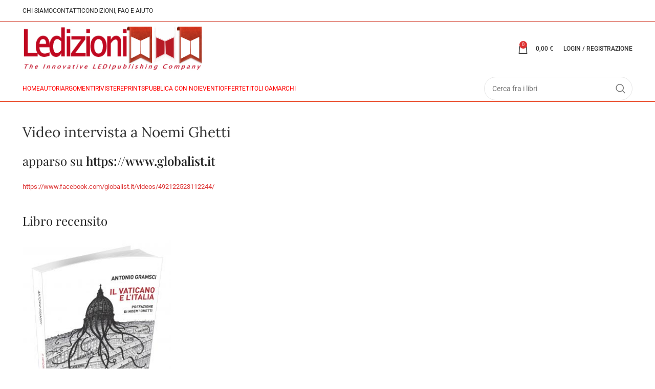

--- FILE ---
content_type: text/html; charset=UTF-8
request_url: https://www.ledizioni.it/recensioni/video-intervista-a-noemi-ghetti/
body_size: 122143
content:
<!DOCTYPE html>
<html lang="it-IT">
<head><link rel="preconnect" href="https://fonts.gstatic.com" crossorigin /><link rel="dns-prefetch" href="https://fonts.gstatic.com" />
	<meta charset="UTF-8">
	<link rel="profile" href="https://gmpg.org/xfn/11">
	<link rel="pingback" href="https://www.ledizioni.it/stag/xmlrpc.php">

				<script type="text/debloat-script" class="_iub_cs_skip" data-debloat-delay="1" data-type="text/javascript">
				var _iub = _iub || {};
				_iub.csConfiguration = _iub.csConfiguration || {};
				_iub.csConfiguration.siteId = "252532";
				_iub.csConfiguration.cookiePolicyId = "121475";
			</script>
			<script class="_iub_cs_skip" id="50ba2d5b0797db448f8d2091d1f1656c" data-debloat-delay="1" data-src="https://cs.iubenda.com/sync/252532.js"></script>
					<script data-debloat-delay="1" type="text/debloat-script">window.MSInputMethodContext && document.documentMode && document.write('<script src="https://www.ledizioni.it/stag/wp-content/themes/woodmart/js/libs/ie11CustomProperties.min.js"><\/script>');</script>
		<meta name='robots' content='index, follow, max-image-preview:large, max-snippet:-1, max-video-preview:-1' />
	<style>img:is([sizes="auto" i], [sizes^="auto," i]) { contain-intrinsic-size: 3000px 1500px }</style>
	<meta name="dlm-version" content="5.1.6"><script data-debloat-delay="1" type="text/debloat-script">window._wca = window._wca || [];</script>

	<!-- This site is optimized with the Yoast SEO plugin v26.4 - https://yoast.com/wordpress/plugins/seo/ -->
	<title>Video intervista a Noemi Ghetti - Ledizioni</title>
	<link rel="canonical" href="https://www.ledizioni.it/recensioni/video-intervista-a-noemi-ghetti/" />
	<meta property="og:locale" content="it_IT" />
	<meta property="og:type" content="article" />
	<meta property="og:title" content="Video intervista a Noemi Ghetti - Ledizioni" />
	<meta property="og:url" content="https://www.ledizioni.it/recensioni/video-intervista-a-noemi-ghetti/" />
	<meta property="og:site_name" content="Ledizioni" />
	<meta property="article:publisher" content="https://www.facebook.com/pages/Ledizioni-LediPublishing/109120559173329" />
	<meta name="twitter:card" content="summary_large_image" />
	<meta name="twitter:site" content="@ledizioni" />
	<script type="application/ld+json" class="yoast-schema-graph">{"@context":"https://schema.org","@graph":[{"@type":"WebPage","@id":"https://www.ledizioni.it/en/recensioni/video-intervista-a-noemi-ghetti/","url":"https://www.ledizioni.it/en/recensioni/video-intervista-a-noemi-ghetti/","name":"Video intervista a Noemi Ghetti - Ledizioni","isPartOf":{"@id":"https://www.ledizioni.it/#website"},"datePublished":"2023-03-01T16:10:52+00:00","inLanguage":"it-IT","potentialAction":[{"@type":"ReadAction","target":["https://www.ledizioni.it/en/recensioni/video-intervista-a-noemi-ghetti/"]}]},{"@type":"WebSite","@id":"https://www.ledizioni.it/#website","url":"https://www.ledizioni.it/","name":"Ledizioni","description":"The Innovative LediPublishing Company - Casa Editrice Universitaria","publisher":{"@id":"https://www.ledizioni.it/#organization"},"potentialAction":[{"@type":"SearchAction","target":{"@type":"EntryPoint","urlTemplate":"https://www.ledizioni.it/?s={search_term_string}"},"query-input":{"@type":"PropertyValueSpecification","valueRequired":true,"valueName":"search_term_string"}}],"inLanguage":"it-IT"},{"@type":"Organization","@id":"https://www.ledizioni.it/#organization","name":"Ledizioni","url":"https://www.ledizioni.it/","logo":{"@type":"ImageObject","inLanguage":"it-IT","@id":"https://www.ledizioni.it/#/schema/logo/image/","url":"https://www.ledizioni.it/stag/wp-content/uploads/2023/10/newlogoledizioni500x110_2-1.jpg","contentUrl":"https://www.ledizioni.it/stag/wp-content/uploads/2023/10/newlogoledizioni500x110_2-1.jpg","width":354,"height":87,"caption":"Ledizioni"},"image":{"@id":"https://www.ledizioni.it/#/schema/logo/image/"},"sameAs":["https://www.facebook.com/pages/Ledizioni-LediPublishing/109120559173329","https://x.com/ledizioni"]}]}</script>
	<!-- / Yoast SEO plugin. -->


<link rel='dns-prefetch' href='//cdn.iubenda.com' />
<link rel='dns-prefetch' href='//www.ledizioni.it' />
<link rel='dns-prefetch' href='//www.googletagmanager.com' />
<link rel='dns-prefetch' href='//stats.wp.com' />
<link rel='dns-prefetch' href='//platform-api.sharethis.com' />
<link rel='dns-prefetch' href='//capi-automation.s3.us-east-2.amazonaws.com' />

<link rel="alternate" type="application/rss+xml" title="Ledizioni &raquo; Feed" href="https://www.ledizioni.it/feed/" />
<link rel="alternate" type="application/rss+xml" title="Ledizioni &raquo; Feed dei commenti" href="https://www.ledizioni.it/comments/feed/" />
<style id="debloat-shopengine-public-css">@font-face{font-family:shopengine;src:url("https://www.ledizioni.it/stag/wp-content/plugins/shopengine/assets/css/../fonts/shopengine.woff");src:url("https://www.ledizioni.it/stag/wp-content/plugins/shopengine/assets/css/../fonts/shopengine.woff") format("woff");font-weight:400;font-style:normal;font-display:swap;}@font-face{font-family:shopengine_advanced_search;src:url("https://www.ledizioni.it/stag/wp-content/plugins/shopengine/assets/css/../fonts/shopengine-advanced-search") format("woff");font-weight:400;font-style:normal;font-display:swap;}.shopengine-icon,.shopengine-widget-icon,[class*=" shopengine-icon-"],[class^=shopengine-icon-]{font-family:shopengine,shopengine_advanced_search !important;speak:never;font-style:normal;font-weight:400;font-variant:normal;text-transform:none;line-height:1;-webkit-font-smoothing:antialiased;-moz-osx-font-smoothing:grayscale;}.shopengine-icon-quick_view_1::before{content:"";}</style><link rel="stylesheet" id="debloat-shopengine-public-css" media="all" data-debloat-delay data-href="https://www.ledizioni.it/stag/wp-content/plugins/shopengine/assets/css/shopengine-public.css?ver=4.8.4"/>
<style id="debloat-shopengine-widget-frontend-css">html{line-height:1.15;-webkit-text-size-adjust:100%;}body{margin:0;}h1{font-size:2em;margin:.67em 0;}a{background-color:transparent;}b,strong{font-weight:bolder;}img{border-style:none;}button,input,optgroup,select,textarea{font-family:inherit;font-size:100%;line-height:1.15;margin:0;}button,input{overflow:visible;}button,select{text-transform:none;}[type=button],[type=reset],[type=submit],button{-webkit-appearance:button;}[type=button]::-moz-focus-inner,[type=reset]::-moz-focus-inner,[type=submit]::-moz-focus-inner,button::-moz-focus-inner{border-style:none;padding:0;}[type=button]:-moz-focusring,[type=reset]:-moz-focusring,[type=submit]:-moz-focusring,button:-moz-focusring{outline:1px dotted ButtonText;}[type=checkbox],[type=radio]{-webkit-box-sizing:border-box;box-sizing:border-box;padding:0;}[type=number]::-webkit-inner-spin-button,[type=number]::-webkit-outer-spin-button{height:auto;}[type=search]{-webkit-appearance:textfield;outline-offset:-2px;}[type=search]::-webkit-search-decoration{-webkit-appearance:none;}::-webkit-file-upload-button{-webkit-appearance:button;font:inherit;}template{display:none;}[hidden]{display:none;}@font-face{font-family:star;src:url("https://www.ledizioni.it/stag/wp-content/plugins/shopengine/widgets/init/assets/css/../fonts/star.eot");src:url("https://www.ledizioni.it/stag/wp-content/plugins/shopengine/widgets/init/assets/css/../fonts/star.eot?#iefix") format("embedded-opentype"),url("https://www.ledizioni.it/stag/wp-content/plugins/shopengine/widgets/init/assets/css/../fonts/star.woff") format("woff"),url("https://www.ledizioni.it/stag/wp-content/plugins/shopengine/widgets/init/assets/css/../fonts/star.ttf") format("truetype"),url("https://www.ledizioni.it/stag/wp-content/plugins/shopengine/widgets/init/assets/css/../fonts/star.svg#star") format("svg");font-weight:400;font-display:swap;}@font-face{font-family:WooCommerce;src:url("https://www.ledizioni.it/stag/wp-content/plugins/shopengine/widgets/init/assets/css/../fonts/WooCommerce.eot");src:url("https://www.ledizioni.it/stag/wp-content/plugins/shopengine/widgets/init/assets/css/../fonts/WooCommerce.eot?#iefix") format("embedded-opentype"),url("https://www.ledizioni.it/stag/wp-content/plugins/shopengine/widgets/init/assets/css/../fonts/WooCommerce.woff") format("woff"),url("https://www.ledizioni.it/stag/wp-content/plugins/shopengine/widgets/init/assets/css/../fonts/WooCommerce.ttf") format("truetype"),url("https://www.ledizioni.it/stag/wp-content/plugins/shopengine/widgets/init/assets/css/../fonts/WooCommerce.svg#WooCommerce") format("svg");font-weight:400;font-display:swap;}@-webkit-keyframes spin{0%{-webkit-transform:rotate(0);}100%{-webkit-transform:rotate(360deg);}}@keyframes spin{0%{-webkit-transform:rotate(0);transform:rotate(0);}100%{-webkit-transform:rotate(360deg);transform:rotate(360deg);}}@-webkit-keyframes moveTop{from{top:50px;opacity:0;}to{top:0;opacity:1;}}@keyframes moveTop{from{top:50px;opacity:0;}to{top:0;opacity:1;}}@-webkit-keyframes moveTop2{from{-webkit-transform:translateY(40px);transform:translateY(40px);opacity:0;}to{-webkit-transform:translateY(0);transform:translateY(0);opacity:1;}}@keyframes moveTop2{from{-webkit-transform:translateY(40px);transform:translateY(40px);opacity:0;}to{-webkit-transform:translateY(0);transform:translateY(0);opacity:1;}}.shopengine-widget .shopengine-cross-sells .cross-sells .products li a:is(.woocommerce-LoopProduct-link,.add_to_cart_button,.product_type_simple,.product_type_external,.product_type_variable){-webkit-box-shadow:none;box-shadow:none;height:auto !important;}.shopengine-widget .shopengine-related .related .products li a:is(.woocommerce-LoopProduct-link,.add_to_cart_button,.product_type_simple,.product_type_external,.product_type_variable){-webkit-box-shadow:none;box-shadow:none;height:auto !important;}.shopengine-widget .shopengine-up-sells ul li a:is(.woocommerce-LoopProduct-link,.add_to_cart_button,.product_type_simple,.product_type_external,.product_type_variable){-webkit-box-shadow:none;box-shadow:none;height:auto !important;}.shopengine-widget .shopengine-product-category-lists .shopengine-category-lists-grid .shopengine-category-items .shopengine-category-icon :is(i,svg){text-align:center;vertical-align:middle;}</style><link rel="stylesheet" id="debloat-shopengine-widget-frontend-css" media="all" data-debloat-delay data-href="https://www.ledizioni.it/stag/wp-content/plugins/shopengine/widgets/init/assets/css/widget-frontend.css?ver=4.8.4"/>
<style id="debloat-shopengine-frontend-font-awesome-css">@-webkit-keyframes fa-spin{0%{-webkit-transform:rotate(0deg);transform:rotate(0deg);}100%{-webkit-transform:rotate(360deg);transform:rotate(360deg);}}@keyframes fa-spin{0%{-webkit-transform:rotate(0deg);transform:rotate(0deg);}100%{-webkit-transform:rotate(360deg);transform:rotate(360deg);}}@font-face{font-family:"Font Awesome 5 Brands";font-style:normal;font-weight:400;font-display:block;src:url("https://www.ledizioni.it/stag/wp-content/plugins/elementor/assets/lib/font-awesome/css/../webfonts/fa-brands-400.eot");src:url("https://www.ledizioni.it/stag/wp-content/plugins/elementor/assets/lib/font-awesome/css/../webfonts/fa-brands-400.eot?#iefix") format("embedded-opentype"),url("https://www.ledizioni.it/stag/wp-content/plugins/elementor/assets/lib/font-awesome/css/../webfonts/fa-brands-400.woff2") format("woff2"),url("https://www.ledizioni.it/stag/wp-content/plugins/elementor/assets/lib/font-awesome/css/../webfonts/fa-brands-400.woff") format("woff"),url("https://www.ledizioni.it/stag/wp-content/plugins/elementor/assets/lib/font-awesome/css/../webfonts/fa-brands-400.ttf") format("truetype"),url("https://www.ledizioni.it/stag/wp-content/plugins/elementor/assets/lib/font-awesome/css/../webfonts/fa-brands-400.svg#fontawesome") format("svg");}@font-face{font-family:"Font Awesome 5 Free";font-style:normal;font-weight:400;font-display:block;src:url("https://www.ledizioni.it/stag/wp-content/plugins/elementor/assets/lib/font-awesome/css/../webfonts/fa-regular-400.eot");src:url("https://www.ledizioni.it/stag/wp-content/plugins/elementor/assets/lib/font-awesome/css/../webfonts/fa-regular-400.eot?#iefix") format("embedded-opentype"),url("https://www.ledizioni.it/stag/wp-content/plugins/elementor/assets/lib/font-awesome/css/../webfonts/fa-regular-400.woff2") format("woff2"),url("https://www.ledizioni.it/stag/wp-content/plugins/elementor/assets/lib/font-awesome/css/../webfonts/fa-regular-400.woff") format("woff"),url("https://www.ledizioni.it/stag/wp-content/plugins/elementor/assets/lib/font-awesome/css/../webfonts/fa-regular-400.ttf") format("truetype"),url("https://www.ledizioni.it/stag/wp-content/plugins/elementor/assets/lib/font-awesome/css/../webfonts/fa-regular-400.svg#fontawesome") format("svg");}@font-face{font-family:"Font Awesome 5 Free";font-style:normal;font-weight:900;font-display:block;src:url("https://www.ledizioni.it/stag/wp-content/plugins/elementor/assets/lib/font-awesome/css/../webfonts/fa-solid-900.eot");src:url("https://www.ledizioni.it/stag/wp-content/plugins/elementor/assets/lib/font-awesome/css/../webfonts/fa-solid-900.eot?#iefix") format("embedded-opentype"),url("https://www.ledizioni.it/stag/wp-content/plugins/elementor/assets/lib/font-awesome/css/../webfonts/fa-solid-900.woff2") format("woff2"),url("https://www.ledizioni.it/stag/wp-content/plugins/elementor/assets/lib/font-awesome/css/../webfonts/fa-solid-900.woff") format("woff"),url("https://www.ledizioni.it/stag/wp-content/plugins/elementor/assets/lib/font-awesome/css/../webfonts/fa-solid-900.ttf") format("truetype"),url("https://www.ledizioni.it/stag/wp-content/plugins/elementor/assets/lib/font-awesome/css/../webfonts/fa-solid-900.svg#fontawesome") format("svg");}</style><link rel="stylesheet" id="debloat-shopengine-frontend-font-awesome-css" media="all" data-debloat-delay data-href="https://www.ledizioni.it/stag/wp-content/plugins/elementor/assets/lib/font-awesome/css/all.css?ver=4.8.4"/>
<style id="debloat-wp-block-library-css">@charset "UTF-8";:where(.wp-block-button__link){border-radius:9999px;box-shadow:none;padding:calc(.667em + 2px) calc(1.333em + 2px);text-decoration:none;}:root :where(.wp-block-button .wp-block-button__link.is-style-outline),:root :where(.wp-block-button.is-style-outline>.wp-block-button__link){border:2px solid;padding:.667em 1.333em;}:root :where(.wp-block-button .wp-block-button__link.is-style-outline:not(.has-text-color)),:root :where(.wp-block-button.is-style-outline>.wp-block-button__link:not(.has-text-color)){color:currentColor;}:root :where(.wp-block-button .wp-block-button__link.is-style-outline:not(.has-background)),:root :where(.wp-block-button.is-style-outline>.wp-block-button__link:not(.has-background)){background-color:initial;background-image:none;}.wp-block-columns{align-items:normal !important;box-sizing:border-box;display:flex;flex-wrap:wrap !important;}@media (min-width:782px) { .wp-block-columns{flex-wrap:nowrap !important;} }.wp-block-columns.are-vertically-aligned-top{align-items:flex-start;}@media (max-width:781px) { .wp-block-columns:not(.is-not-stacked-on-mobile)>.wp-block-column{flex-basis:100% !important;} }@media (min-width:782px) { .wp-block-columns:not(.is-not-stacked-on-mobile)>.wp-block-column{flex-basis:0;flex-grow:1;}.wp-block-columns:not(.is-not-stacked-on-mobile)>.wp-block-column[style*=flex-basis]{flex-grow:0;} }:where(.wp-block-columns){margin-bottom:1.75em;}:where(.wp-block-columns.has-background){padding:1.25em 2.375em;}.wp-block-column{flex-grow:1;min-width:0;overflow-wrap:break-word;word-break:break-word;}.wp-block-column.is-vertically-aligned-top{align-self:flex-start;}.wp-block-column.is-vertically-aligned-bottom,.wp-block-column.is-vertically-aligned-center,.wp-block-column.is-vertically-aligned-top{width:100%;}:where(.wp-block-post-comments input[type=submit]){border:none;}:where(.wp-block-cover-image:not(.has-text-color)),:where(.wp-block-cover:not(.has-text-color)){color:#fff;}:where(.wp-block-cover-image.is-light:not(.has-text-color)),:where(.wp-block-cover.is-light:not(.has-text-color)){color:#000;}:root :where(.wp-block-cover h1:not(.has-text-color)),:root :where(.wp-block-cover h2:not(.has-text-color)),:root :where(.wp-block-cover h3:not(.has-text-color)),:root :where(.wp-block-cover h4:not(.has-text-color)),:root :where(.wp-block-cover h5:not(.has-text-color)),:root :where(.wp-block-cover h6:not(.has-text-color)),:root :where(.wp-block-cover p:not(.has-text-color)){color:inherit;}:where(.wp-block-file){margin-bottom:1.5em;}:where(.wp-block-file__button){border-radius:2em;display:inline-block;padding:.5em 1em;}:where(.wp-block-file__button):is(a):active,:where(.wp-block-file__button):is(a):focus,:where(.wp-block-file__button):is(a):hover,:where(.wp-block-file__button):is(a):visited{box-shadow:none;color:#fff;opacity:.85;text-decoration:none;}:where(.wp-block-group.wp-block-group-is-layout-constrained){position:relative;}@keyframes show-content-image{0%{visibility:hidden;}99%{visibility:hidden;}to{visibility:visible;}}@keyframes turn-on-visibility{0%{opacity:0;}to{opacity:1;}}@keyframes turn-off-visibility{0%{opacity:1;visibility:visible;}99%{opacity:0;visibility:visible;}to{opacity:0;visibility:hidden;}}@keyframes lightbox-zoom-in{0%{transform:translate(calc(( -100vw + var(--wp--lightbox-scrollbar-width) ) / 2 + var(--wp--lightbox-initial-left-position)),calc(-50vh + var(--wp--lightbox-initial-top-position))) scale(var(--wp--lightbox-scale));}to{transform:translate(-50%,-50%) scale(1);}}@keyframes lightbox-zoom-out{0%{transform:translate(-50%,-50%) scale(1);visibility:visible;}99%{visibility:visible;}to{transform:translate(calc(( -100vw + var(--wp--lightbox-scrollbar-width) ) / 2 + var(--wp--lightbox-initial-left-position)),calc(-50vh + var(--wp--lightbox-initial-top-position))) scale(var(--wp--lightbox-scale));visibility:hidden;}}:where(.wp-block-latest-comments:not([style*=line-height] .wp-block-latest-comments__comment)){line-height:1.1;}:where(.wp-block-latest-comments:not([style*=line-height] .wp-block-latest-comments__comment-excerpt p)){line-height:1.8;}:root :where(.wp-block-latest-posts.is-grid){padding:0;}:root :where(.wp-block-latest-posts.wp-block-latest-posts__list){padding-left:0;}ol,ul{box-sizing:border-box;}:root :where(.wp-block-list.has-background){padding:1.25em 2.375em;}:where(.wp-block-navigation.has-background .wp-block-navigation-item a:not(.wp-element-button)),:where(.wp-block-navigation.has-background .wp-block-navigation-submenu a:not(.wp-element-button)){padding:.5em 1em;}:where(.wp-block-navigation .wp-block-navigation__submenu-container .wp-block-navigation-item a:not(.wp-element-button)),:where(.wp-block-navigation .wp-block-navigation__submenu-container .wp-block-navigation-submenu a:not(.wp-element-button)),:where(.wp-block-navigation .wp-block-navigation__submenu-container .wp-block-navigation-submenu button.wp-block-navigation-item__content),:where(.wp-block-navigation .wp-block-navigation__submenu-container .wp-block-pages-list__item button.wp-block-navigation-item__content){padding:.5em 1em;}@keyframes overlay-menu__fade-in-animation{0%{opacity:0;transform:translateY(.5em);}to{opacity:1;transform:translateY(0);}}:root :where(p.has-background){padding:1.25em 2.375em;}:where(p.has-text-color:not(.has-link-color)) a{color:inherit;}:where(.wp-block-post-comments-form) input:not([type=submit]),:where(.wp-block-post-comments-form) textarea{border:1px solid #949494;font-family:inherit;font-size:1em;}:where(.wp-block-post-comments-form) input:where(:not([type=submit]):not([type=checkbox])),:where(.wp-block-post-comments-form) textarea{padding:calc(.667em + 2px);}:where(.wp-block-post-excerpt){box-sizing:border-box;margin-bottom:var(--wp--style--block-gap);margin-top:var(--wp--style--block-gap);}:where(.wp-block-preformatted.has-background){padding:1.25em 2.375em;}:where(.wp-block-search__button){border:1px solid #ccc;padding:6px 10px;}:where(.wp-block-search__input){font-family:inherit;font-size:inherit;font-style:inherit;font-weight:inherit;letter-spacing:inherit;line-height:inherit;text-transform:inherit;}:where(.wp-block-search__button-inside .wp-block-search__inside-wrapper){border:1px solid #949494;box-sizing:border-box;padding:4px;}:where(.wp-block-search__button-inside .wp-block-search__inside-wrapper) :where(.wp-block-search__button){padding:4px 8px;}:root :where(.wp-block-separator.is-style-dots){height:auto;line-height:1;text-align:center;}:root :where(.wp-block-separator.is-style-dots):before{color:currentColor;content:"···";font-family:serif;font-size:1.5em;letter-spacing:2em;padding-left:2em;}:root :where(.wp-block-site-logo.is-style-rounded){border-radius:9999px;}.wp-block-social-links{background:none;box-sizing:border-box;margin-left:0;padding-left:0;padding-right:0;text-indent:0;}.wp-block-social-links .wp-social-link a,.wp-block-social-links .wp-social-link a:hover{border-bottom:0;box-shadow:none;text-decoration:none;}.wp-block-social-links .wp-social-link svg{height:1em;width:1em;}.wp-block-social-links .wp-social-link span:not(.screen-reader-text){font-size:.65em;margin-left:.5em;margin-right:.5em;}.wp-block-social-links,.wp-block-social-links.has-normal-icon-size{font-size:24px;}.wp-block-social-link{border-radius:9999px;display:block;height:auto;}@media not (prefers-reduced-motion) { .wp-block-social-link{transition:transform .1s ease;} }.wp-block-social-link a{align-items:center;display:flex;line-height:0;}.wp-block-social-link:hover{transform:scale(1.1);}.wp-block-social-links .wp-block-social-link.wp-social-link{display:inline-block;margin:0;padding:0;}.wp-block-social-links .wp-block-social-link.wp-social-link .wp-block-social-link-anchor,.wp-block-social-links .wp-block-social-link.wp-social-link .wp-block-social-link-anchor svg,.wp-block-social-links .wp-block-social-link.wp-social-link .wp-block-social-link-anchor:active,.wp-block-social-links .wp-block-social-link.wp-social-link .wp-block-social-link-anchor:hover,.wp-block-social-links .wp-block-social-link.wp-social-link .wp-block-social-link-anchor:visited{color:currentColor;fill:currentColor;}:where(.wp-block-social-links:not(.is-style-logos-only)) .wp-social-link{background-color:#f0f0f0;color:#444;}:where(.wp-block-social-links:not(.is-style-logos-only)) .wp-social-link-facebook{background-color:#0866ff;color:#fff;}:where(.wp-block-social-links:not(.is-style-logos-only)) .wp-social-link-instagram{background-color:#f00075;color:#fff;}:where(.wp-block-social-links:not(.is-style-logos-only)) .wp-social-link-linkedin{background-color:#0d66c2;color:#fff;}:where(.wp-block-social-links.is-style-logos-only) .wp-social-link{background:none;}:where(.wp-block-social-links.is-style-logos-only) .wp-social-link svg{height:1.25em;width:1.25em;}:where(.wp-block-social-links.is-style-logos-only) .wp-social-link-facebook{color:#0866ff;}:where(.wp-block-social-links.is-style-logos-only) .wp-social-link-instagram{color:#f00075;}:where(.wp-block-social-links.is-style-logos-only) .wp-social-link-linkedin{color:#0d66c2;}:root :where(.wp-block-social-links .wp-social-link a){padding:.25em;}:root :where(.wp-block-social-links.is-style-logos-only .wp-social-link a){padding:0;}:root :where(.wp-block-social-links.is-style-pill-shape .wp-social-link a){padding-left:.6666666667em;padding-right:.6666666667em;}:root :where(.wp-block-tag-cloud.is-style-outline){display:flex;flex-wrap:wrap;gap:1ch;}:root :where(.wp-block-tag-cloud.is-style-outline a){border:1px solid;font-size:unset !important;margin-right:0;padding:1ch 2ch;text-decoration:none !important;}:root :where(.wp-block-table-of-contents){box-sizing:border-box;}:where(.wp-block-term-description){box-sizing:border-box;margin-bottom:var(--wp--style--block-gap);margin-top:var(--wp--style--block-gap);}:where(pre.wp-block-verse){font-family:inherit;}.editor-styles-wrapper,.entry-content{counter-reset:footnotes;}:root{--wp--preset--font-size--normal:16px;--wp--preset--font-size--huge:42px;}.screen-reader-text{border:0;clip-path:inset(50%);height:1px;margin:-1px;overflow:hidden;padding:0;position:absolute;width:1px;word-wrap:normal !important;}.screen-reader-text:focus{background-color:#ddd;clip-path:none;color:#444;display:block;font-size:1em;height:auto;left:5px;line-height:normal;padding:15px 23px 14px;text-decoration:none;top:5px;width:auto;z-index:100000;}html :where(.has-border-color){border-style:solid;}html :where([style*=border-top-color]){border-top-style:solid;}html :where([style*=border-right-color]){border-right-style:solid;}html :where([style*=border-bottom-color]){border-bottom-style:solid;}html :where([style*=border-left-color]){border-left-style:solid;}html :where([style*=border-width]){border-style:solid;}html :where([style*=border-top-width]){border-top-style:solid;}html :where([style*=border-right-width]){border-right-style:solid;}html :where([style*=border-bottom-width]){border-bottom-style:solid;}html :where([style*=border-left-width]){border-left-style:solid;}html :where(img[class*=wp-image-]){height:auto;max-width:100%;}:where(figure){margin:0 0 1em;}html :where(.is-position-sticky){--wp-admin--admin-bar--position-offset:var(--wp-admin--admin-bar--height,0px);}@media screen and (max-width:600px) { html :where(.is-position-sticky){--wp-admin--admin-bar--position-offset:0px;} }</style><link rel="stylesheet" id="debloat-wp-block-library-css" media="all" data-debloat-delay data-href="https://www.ledizioni.it/stag/wp-includes/css/dist/block-library/style.min.css?ver=6.8.3"/>
<style id='classic-theme-styles-inline-css' type='text/css'>
/*! This file is auto-generated */
.wp-block-button__link{color:#fff;background-color:#32373c;border-radius:9999px;box-shadow:none;text-decoration:none;padding:calc(.667em + 2px) calc(1.333em + 2px);font-size:1.125em}.wp-block-file__button{background:#32373c;color:#fff;text-decoration:none}
</style>
<style id='pdfemb-pdf-embedder-viewer-style-inline-css' type='text/css'>
.wp-block-pdfemb-pdf-embedder-viewer{max-width:none}

</style>
<style id="debloat-mediaelement-css">@-webkit-keyframes a{to{-webkit-transform:rotate(1 turn);transform:rotate(1 turn);}}@keyframes a{to{-webkit-transform:rotate(1 turn);transform:rotate(1 turn);}}@-webkit-keyframes b{0%{background-position:0 0;}to{background-position:30px 0;}}@keyframes b{0%{background-position:0 0;}to{background-position:30px 0;}}</style><link rel="stylesheet" id="debloat-mediaelement-css" media="all" data-debloat-delay data-href="https://www.ledizioni.it/stag/wp-includes/js/mediaelement/mediaelementplayer-legacy.min.css?ver=4.2.17"/>
<style id="wp-mediaelement-css">.mejs-container{clear:both;max-width:100%}.mejs-container *{font-family:Helvetica,Arial}.mejs-container,.mejs-container .mejs-controls,.mejs-embed,.mejs-embed body{background:#222}.mejs-time{font-weight:400;word-wrap:normal}.mejs-controls a.mejs-horizontal-volume-slider{display:table}.mejs-controls .mejs-horizontal-volume-slider .mejs-horizontal-volume-current,.mejs-controls .mejs-time-rail .mejs-time-loaded{background:#fff}.mejs-controls .mejs-time-rail .mejs-time-current{background:#0073aa}.mejs-controls .mejs-horizontal-volume-slider .mejs-horizontal-volume-total,.mejs-controls .mejs-time-rail .mejs-time-total{background:rgba(255,255,255,.33)}.mejs-controls .mejs-horizontal-volume-slider .mejs-horizontal-volume-current,.mejs-controls .mejs-horizontal-volume-slider .mejs-horizontal-volume-total,.mejs-controls .mejs-time-rail span{border-radius:0}.mejs-overlay-loading{background:0 0}.mejs-controls button:hover{border:none;-webkit-box-shadow:none;box-shadow:none}.me-cannotplay{width:auto!important}.media-embed-details .wp-audio-shortcode{display:inline-block;max-width:400px}.audio-details .embed-media-settings{overflow:visible}.media-embed-details .embed-media-settings .setting span:not(.button-group){max-width:400px;width:auto}.media-embed-details .embed-media-settings .checkbox-setting span{display:inline-block}.media-embed-details .embed-media-settings{padding-top:0;top:28px}.media-embed-details .instructions{padding:16px 0;max-width:600px}.media-embed-details .setting .remove-setting,.media-embed-details .setting p{color:#a00;font-size:10px;text-transform:uppercase}.media-embed-details .setting .remove-setting{padding:5px 0}.media-embed-details .setting a:hover{color:#dc3232}.media-embed-details .embed-media-settings .checkbox-setting{float:none;margin:0 0 10px}.wp-video{max-width:100%;height:auto}.wp_attachment_holder .wp-audio-shortcode,.wp_attachment_holder .wp-video{margin-top:18px}.wp-video-shortcode video,video.wp-video-shortcode{max-width:100%;display:inline-block}.video-details .wp-video-holder{width:100%;max-width:640px}.wp-playlist{border:1px solid #ccc;padding:10px;margin:12px 0 18px;font-size:14px;line-height:1.5}.wp-admin .wp-playlist{margin:0 0 18px}.wp-playlist video{display:inline-block;max-width:100%}.wp-playlist audio{display:none;max-width:100%;width:400px}.wp-playlist .mejs-container{margin:0;max-width:100%}.wp-playlist .mejs-controls .mejs-button button{outline:0}.wp-playlist-light{background:#fff;color:#000}.wp-playlist-dark{color:#fff;background:#000}.wp-playlist-caption{display:block;max-width:88%;overflow:hidden;text-overflow:ellipsis;white-space:nowrap;font-size:14px;line-height:1.5}.wp-playlist-item .wp-playlist-caption{text-decoration:none;color:#000;max-width:-webkit-calc(100% - 40px);max-width:calc(100% - 40px)}.wp-playlist-item-meta{display:block;font-size:14px;line-height:1.5}.wp-playlist-item-title{font-size:14px;line-height:1.5}.wp-playlist-item-album{font-style:italic;overflow:hidden;text-overflow:ellipsis;white-space:nowrap}.wp-playlist-item-artist{font-size:12px;text-transform:uppercase}.wp-playlist-item-length{position:absolute;right:3px;top:0;font-size:14px;line-height:1.5}.rtl .wp-playlist-item-length{left:3px;right:auto}.wp-playlist-tracks{margin-top:10px}.wp-playlist-item{position:relative;cursor:pointer;padding:0 3px;border-bottom:1px solid #ccc}.wp-playlist-item:last-child{border-bottom:0}.wp-playlist-light .wp-playlist-caption{color:#333}.wp-playlist-dark .wp-playlist-caption{color:#ddd}.wp-playlist-playing{font-weight:700;background:#f7f7f7}.wp-playlist-light .wp-playlist-playing{background:#fff;color:#000}.wp-playlist-dark .wp-playlist-playing{background:#000;color:#fff}.wp-playlist-current-item{overflow:hidden;margin-bottom:10px;height:60px}.wp-playlist .wp-playlist-current-item img{float:left;max-width:60px;height:auto;margin-right:10px;padding:0;border:0}.rtl .wp-playlist .wp-playlist-current-item img{float:right;margin-left:10px;margin-right:0}.wp-playlist-current-item .wp-playlist-item-artist,.wp-playlist-current-item .wp-playlist-item-title{overflow:hidden;text-overflow:ellipsis;white-space:nowrap}.wp-audio-playlist .me-cannotplay span{padding:5px 15px}</style>
<style id='jetpack-sharing-buttons-style-inline-css' type='text/css'>
.jetpack-sharing-buttons__services-list{display:flex;flex-direction:row;flex-wrap:wrap;gap:0;list-style-type:none;margin:5px;padding:0}.jetpack-sharing-buttons__services-list.has-small-icon-size{font-size:12px}.jetpack-sharing-buttons__services-list.has-normal-icon-size{font-size:16px}.jetpack-sharing-buttons__services-list.has-large-icon-size{font-size:24px}.jetpack-sharing-buttons__services-list.has-huge-icon-size{font-size:36px}@media print{.jetpack-sharing-buttons__services-list{display:none!important}}.editor-styles-wrapper .wp-block-jetpack-sharing-buttons{gap:0;padding-inline-start:0}ul.jetpack-sharing-buttons__services-list.has-background{padding:1.25em 2.375em}
</style>
<style id="select2-css">.select2-container{box-sizing:border-box;display:inline-block;margin:0;position:relative;vertical-align:middle}.select2-container .select2-selection--single{box-sizing:border-box;cursor:pointer;display:block;height:28px;margin:0 0 -4px;user-select:none;-webkit-user-select:none}.select2-container .select2-selection--single .select2-selection__rendered{display:block;padding-left:8px;padding-right:20px;overflow:hidden;text-overflow:ellipsis;white-space:nowrap}.select2-container .select2-selection--single .select2-selection__clear{position:relative}.select2-container[dir=rtl] .select2-selection--single .select2-selection__rendered{padding-right:8px;padding-left:20px}.select2-container .select2-selection--multiple{box-sizing:border-box;cursor:pointer;display:block;min-height:32px;user-select:none;-webkit-user-select:none}.select2-container .select2-selection--multiple .select2-selection__rendered{display:inline-block;overflow:hidden;padding-left:8px;text-overflow:ellipsis;white-space:nowrap}.select2-container .select2-search--inline{float:left;padding:0}.select2-container .select2-search--inline .select2-search__field{box-sizing:border-box;border:none;font-size:100%;margin:0;padding:0}.select2-container .select2-search--inline .select2-search__field::-webkit-search-cancel-button{-webkit-appearance:none}.select2-dropdown{background-color:var(--wc-form-color-background,#fff);color:var(--wc-form-color-text,#000);border:1px solid #aaa;border-radius:4px;box-sizing:border-box;display:block;position:absolute;left:-100000px;width:100%;z-index:1051}.select2-results{display:block}.select2-results__options{list-style:none;margin:0;padding:0}.select2-results__option{padding:6px;user-select:none;-webkit-user-select:none}.select2-results__option[aria-selected],.select2-results__option[data-selected]{cursor:pointer}.select2-container--open .select2-dropdown{left:0}.select2-container--open .select2-dropdown--above{border-bottom:none;border-bottom-left-radius:0;border-bottom-right-radius:0}.select2-container--open .select2-dropdown--below{border-top:none;border-top-left-radius:0;border-top-right-radius:0}.select2-search--dropdown{display:block;padding:4px}.select2-search--dropdown .select2-search__field{padding:4px;width:100%;box-sizing:border-box}.select2-search--dropdown .select2-search__field::-webkit-search-cancel-button{-webkit-appearance:none}.select2-search--dropdown.select2-search--hide{display:none}.select2-close-mask{border:0;margin:0;padding:0;display:block;position:fixed;left:0;top:0;min-height:100%;min-width:100%;height:auto;width:auto;opacity:0;z-index:99;background-color:#fff}.select2-hidden-accessible{border:0!important;clip:rect(0 0 0 0)!important;height:1px!important;margin:-1px!important;overflow:hidden!important;padding:0!important;position:absolute!important;width:1px!important}.select2-container--default .select2-selection--single{background-color:#fff;border:1px solid #aaa;border-radius:4px}.select2-container--default .select2-selection--single .select2-selection__rendered{color:#444;line-height:28px}.select2-container--default .select2-selection--single .select2-selection__clear{cursor:pointer;float:right;font-weight:700}.select2-container--default .select2-selection--single .select2-selection__placeholder{color:#999}.select2-container--default .select2-selection--single .select2-selection__arrow{height:26px;position:absolute;top:1px;right:1px;width:20px}.select2-container--default .select2-selection--single .select2-selection__arrow b{border-color:#888 transparent transparent transparent;border-style:solid;border-width:5px 4px 0 4px;height:0;left:50%;margin-left:-4px;margin-top:-2px;position:absolute;top:50%;width:0}.select2-container--default[dir=rtl] .select2-selection--single .select2-selection__clear{float:left}.select2-container--default[dir=rtl] .select2-selection--single .select2-selection__arrow{left:1px;right:auto}.select2-container--default.select2-container--disabled .select2-selection--single{background-color:#eee;cursor:default}.select2-container--default.select2-container--disabled .select2-selection--single .select2-selection__clear{display:none}.select2-container--default.select2-container--open .select2-selection--single .select2-selection__arrow b{border-color:transparent transparent #888 transparent;border-width:0 4px 5px 4px}.select2-container--default .select2-selection--multiple{background-color:#fff;border:1px solid #aaa;border-radius:4px;cursor:text}.select2-container--default .select2-selection--multiple .select2-selection__rendered{box-sizing:border-box;list-style:none;margin:0;padding:0 5px;width:100%}.select2-container--default .select2-selection--multiple .select2-selection__rendered li{list-style:none;margin:5px 5px 0 0}.select2-container--default .select2-selection--multiple .select2-selection__rendered li:before{content:"";display:none}.select2-container--default .select2-selection--multiple .select2-selection__placeholder{color:#999;margin-top:5px;float:left}.select2-container--default .select2-selection--multiple .select2-selection__clear{cursor:pointer;float:right;font-weight:700;margin-top:5px;margin-right:10px}.select2-container--default .select2-selection--multiple .select2-selection__choice{background-color:#e4e4e4;border:1px solid #aaa;border-radius:4px;cursor:default;float:left;margin-right:5px;margin-top:5px;padding:0 5px}.select2-container--default .select2-selection--multiple .select2-selection__choice__remove{color:#999;cursor:pointer;display:inline-block;font-weight:700;margin-right:2px}.select2-container--default .select2-selection--multiple .select2-selection__choice__remove:hover{color:#333}.select2-container--default[dir=rtl] .select2-selection--multiple .select2-search--inline,.select2-container--default[dir=rtl] .select2-selection--multiple .select2-selection__choice,.select2-container--default[dir=rtl] .select2-selection--multiple .select2-selection__placeholder{float:right}.select2-container--default[dir=rtl] .select2-selection--multiple .select2-selection__choice{margin-left:5px;margin-right:auto}.select2-container--default[dir=rtl] .select2-selection--multiple .select2-selection__choice__remove{margin-left:2px;margin-right:auto}.select2-container--default.select2-container--focus .select2-selection--multiple{border:solid #000 1px;outline:0}.select2-container--default.select2-container--disabled .select2-selection--multiple{background-color:#eee;cursor:default}.select2-container--default.select2-container--disabled .select2-selection__choice__remove{display:none}.select2-container--default.select2-container--open.select2-container--above .select2-selection--multiple,.select2-container--default.select2-container--open.select2-container--above .select2-selection--single{border-top-left-radius:0;border-top-right-radius:0}.select2-container--default.select2-container--open.select2-container--below .select2-selection--multiple,.select2-container--default.select2-container--open.select2-container--below .select2-selection--single{border-bottom-left-radius:0;border-bottom-right-radius:0}.select2-container--default .select2-search--dropdown .select2-search__field{border:1px solid #aaa}.select2-container--default .select2-search--inline .select2-search__field{background:0 0;border:none;outline:0;box-shadow:none;-webkit-appearance:textfield}.select2-container--default .select2-results>.select2-results__options{max-height:200px;overflow-y:auto}.select2-container--default .select2-results__option[role=group]{padding:0}.select2-container--default .select2-results__option[aria-disabled=true]{color:#999}.select2-container--default .select2-results__option[aria-selected=true],.select2-container--default .select2-results__option[data-selected=true]{background-color:#ddd}.select2-container--default .select2-results__option .select2-results__option{padding-left:1em}.select2-container--default .select2-results__option .select2-results__option .select2-results__group{padding-left:0}.select2-container--default .select2-results__option .select2-results__option .select2-results__option{margin-left:-1em;padding-left:2em}.select2-container--default .select2-results__option .select2-results__option .select2-results__option .select2-results__option{margin-left:-2em;padding-left:3em}.select2-container--default .select2-results__option .select2-results__option .select2-results__option .select2-results__option .select2-results__option{margin-left:-3em;padding-left:4em}.select2-container--default .select2-results__option .select2-results__option .select2-results__option .select2-results__option .select2-results__option .select2-results__option{margin-left:-4em;padding-left:5em}.select2-container--default .select2-results__option .select2-results__option .select2-results__option .select2-results__option .select2-results__option .select2-results__option .select2-results__option{margin-left:-5em;padding-left:6em}.select2-container--default .select2-results__option--highlighted[aria-selected],.select2-container--default .select2-results__option--highlighted[data-selected]{background-color:#0073aa;color:#fff}.select2-container--default .select2-results__group{cursor:default;display:block;padding:6px}.select2-container--classic .select2-selection--single{background-color:#f7f7f7;border:1px solid #aaa;border-radius:4px;outline:0;background-image:linear-gradient(to bottom,#fff 50%,#eee 100%);background-repeat:repeat-x}.select2-container--classic .select2-selection--single:focus{border:1px solid #0073aa}.select2-container--classic .select2-selection--single .select2-selection__rendered{color:#444;line-height:28px}.select2-container--classic .select2-selection--single .select2-selection__clear{cursor:pointer;float:right;font-weight:700;margin-right:10px}.select2-container--classic .select2-selection--single .select2-selection__placeholder{color:#999}.select2-container--classic .select2-selection--single .select2-selection__arrow{background-color:#ddd;border:none;border-left:1px solid #aaa;border-top-right-radius:4px;border-bottom-right-radius:4px;height:26px;position:absolute;top:1px;right:1px;width:20px;background-image:linear-gradient(to bottom,#eee 50%,#ccc 100%);background-repeat:repeat-x}.select2-container--classic .select2-selection--single .select2-selection__arrow b{border-color:#888 transparent transparent transparent;border-style:solid;border-width:5px 4px 0 4px;height:0;left:50%;margin-left:-4px;margin-top:-2px;position:absolute;top:50%;width:0}.select2-container--classic[dir=rtl] .select2-selection--single .select2-selection__clear{float:left}.select2-container--classic[dir=rtl] .select2-selection--single .select2-selection__arrow{border:none;border-right:1px solid #aaa;border-radius:0;border-top-left-radius:4px;border-bottom-left-radius:4px;left:1px;right:auto}.select2-container--classic.select2-container--open .select2-selection--single{border:1px solid #0073aa}.select2-container--classic.select2-container--open .select2-selection--single .select2-selection__arrow{background:0 0;border:none}.select2-container--classic.select2-container--open .select2-selection--single .select2-selection__arrow b{border-color:transparent transparent #888 transparent;border-width:0 4px 5px 4px}.select2-container--classic.select2-container--open.select2-container--above .select2-selection--single{border-top:none;border-top-left-radius:0;border-top-right-radius:0;background-image:linear-gradient(to bottom,#fff 0,#eee 50%);background-repeat:repeat-x}.select2-container--classic.select2-container--open.select2-container--below .select2-selection--single{border-bottom:none;border-bottom-left-radius:0;border-bottom-right-radius:0;background-image:linear-gradient(to bottom,#eee 50%,#fff 100%);background-repeat:repeat-x}.select2-container--classic .select2-selection--multiple{background-color:#fff;border:1px solid #aaa;border-radius:4px;cursor:text;outline:0}.select2-container--classic .select2-selection--multiple:focus{border:1px solid #0073aa}.select2-container--classic .select2-selection--multiple .select2-selection__rendered{list-style:none;margin:0;padding:0 5px}.select2-container--classic .select2-selection--multiple .select2-selection__clear{display:none}.select2-container--classic .select2-selection--multiple .select2-selection__choice{background-color:#e4e4e4;border:1px solid #aaa;border-radius:4px;cursor:default;float:left;margin-right:5px;margin-top:5px;padding:0 5px}.select2-container--classic .select2-selection--multiple .select2-selection__choice__remove{color:#888;cursor:pointer;display:inline-block;font-weight:700;margin-right:2px}.select2-container--classic .select2-selection--multiple .select2-selection__choice__remove:hover{color:#555}.select2-container--classic[dir=rtl] .select2-selection--multiple .select2-selection__choice{float:right}.select2-container--classic[dir=rtl] .select2-selection--multiple .select2-selection__choice{margin-left:5px;margin-right:auto}.select2-container--classic[dir=rtl] .select2-selection--multiple .select2-selection__choice__remove{margin-left:2px;margin-right:auto}.select2-container--classic.select2-container--open .select2-selection--multiple{border:1px solid #0073aa}.select2-container--classic.select2-container--open.select2-container--above .select2-selection--multiple{border-top:none;border-top-left-radius:0;border-top-right-radius:0}.select2-container--classic.select2-container--open.select2-container--below .select2-selection--multiple{border-bottom:none;border-bottom-left-radius:0;border-bottom-right-radius:0}.select2-container--classic .select2-search--dropdown .select2-search__field{border:1px solid #aaa;outline:0}.select2-container--classic .select2-search--inline .select2-search__field{outline:0;box-shadow:none}.select2-container--classic .select2-dropdown{background-color:#fff;border:1px solid transparent}.select2-container--classic .select2-dropdown--above{border-bottom:none}.select2-container--classic .select2-dropdown--below{border-top:none}.select2-container--classic .select2-results>.select2-results__options{max-height:200px;overflow-y:auto}.select2-container--classic .select2-results__option[role=group]{padding:0}.select2-container--classic .select2-results__option[aria-disabled=true]{color:grey}.select2-container--classic .select2-results__option--highlighted[aria-selected],.select2-container--classic .select2-results__option--highlighted[data-selected]{background-color:#3875d7;color:#fff}.select2-container--classic .select2-results__group{cursor:default;display:block;padding:6px}.select2-container--classic.select2-container--open .select2-dropdown{border-color:#0073aa}</style>
<style id="yith-wcaf-css">.yith-wcaf-modal{background:#fff;border-radius:var(--yith-wcaf-dashboard--border-radius,10px);display:none;left:50%;max-height:90vh;max-width:600px;padding:40px 20px;position:fixed;top:5vh;transform:translate(-50%,0);width:90vw;z-index:10010}.yith-wcaf-modal .main-close-button{display:block;font-size:1.5em;padding:5px;line-height:1;position:absolute;right:10px;text-decoration:none;top:5px}.yith-wcaf-modal .title{padding:0 20px}.yith-wcaf-modal .title h3{margin-top:0}.yith-wcaf-modal .centered{text-align:center}.yith-wcaf-modal .content{max-height:calc(80vh - 80px);overflow-y:auto;padding:0 20px}.yith-wcaf-modal .content>div{display:block!important}.yith-wcaf-modal .content::-webkit-scrollbar{-webkit-appearance:none;width:6px}.yith-wcaf-modal .content::-webkit-scrollbar-thumb{background-color:var(--yith-wcaf-dashboard--accent-color,var(--proteo-main_color_shade,#448a85));border-radius:var(--yith-wcaf-dashboard--border-radius,10px)}.yith-wcaf-modal .errors{margin-bottom:15px;margin-top:0}.yith-wcaf-open-modal:before{bottom:0;background:rgba(0,0,0,.5);content:"";left:0;position:fixed;right:0;top:0;z-index:10005}.wp-block-yith-yith-wcaf-set-referrer{padding-left:16px;padding-right:16px}.wp-block-yith-yith-wcaf-set-referrer .yith-block-components-set-referrer__form{display:flex;margin-bottom:0;width:100%}.wp-block-yith-yith-wcaf-set-referrer .yith-block-components-set-referrer__form .wc-block-components-text-input{flex-grow:1;margin-bottom:0;margin-top:0}.wp-block-yith-yith-wcaf-set-referrer .yith-block-components-set-referrer__form .yith-block-components-set-referrer__button{flex-shrink:0;height:3em;margin-left:8px;padding-left:24px;padding-right:24px;white-space:nowrap}.yith-wcaf-datepicker.ui-datepicker{background-color:#fff;max-width:300px;font-size:.85em;padding:10px;border:1px solid var(--yith-wcaf-dashboard--border-color,#ccc);margin-top:5px}.yith-wcaf-datepicker.ui-datepicker .ui-datepicker-header{margin-bottom:10px}.yith-wcaf-datepicker.ui-datepicker .ui-datepicker-header a.ui-datepicker-prev{float:left;cursor:pointer}.yith-wcaf-datepicker.ui-datepicker .ui-datepicker-header a.ui-datepicker-next{float:right;cursor:pointer}.yith-wcaf-datepicker.ui-datepicker .ui-datepicker-header .ui-datepicker-title{text-align:center;font-weight:700}.yith-wcaf-datepicker.ui-datepicker table{border:none;border-spacing:5px}.yith-wcaf-datepicker.ui-datepicker table td,.yith-wcaf-datepicker.ui-datepicker table th{border:none;text-align:right;margin-bottom:10px!important}.yith-wcaf-datepicker.ui-datepicker table th{padding:0 5px}.yith-wcaf-datepicker.ui-datepicker table td{padding:0}.yith-wcaf-datepicker.ui-datepicker table td:not(.ui-datepicker-other-month){background-color:#f7f7f7;border:1px solid transparent}.yith-wcaf-datepicker.ui-datepicker table td a{padding:0 5px;display:block;color:#707070}.yith-wcaf-datepicker.ui-datepicker table td:not(.ui-datepicker-other-month).ui-datepicker-current-day,.yith-wcaf-datepicker.ui-datepicker table td:not(.ui-datepicker-other-month):hover{border-color:var(--yith-wcaf-dashboard--accent-color,var(--proteo-main_color_shade,#448a85));background-color:var(--yith-wcaf-dashboard--accent-color,var(--proteo-main_color_shade,#448a85))}.yith-wcaf-datepicker.ui-datepicker table td:not(.ui-datepicker-other-month).ui-datepicker-current-day a,.yith-wcaf-datepicker.ui-datepicker table td:not(.ui-datepicker-other-month):hover a{color:#fff}.yith-wcaf-datepicker.ui-datepicker .ui-datepicker-buttonpane{padding-top:10px;border-top:1px solid #cdcdcd}.yith-wcaf-datepicker.ui-datepicker .ui-datepicker-buttonpane:after{content:"";display:block;clear:both}.yith-wcaf-datepicker.ui-datepicker .ui-datepicker-buttonpane button{font-size:.85em;padding:10px 15px}.yith-wcaf-datepicker.ui-datepicker .ui-datepicker-buttonpane button:first-child{float:left}.yith-wcaf-datepicker.ui-datepicker .ui-datepicker-buttonpane button:last-child{float:right}.yith-wcaf-notice-message{background-color:#f0f5fa;border-radius:var(--yith-wcaf-border--radius,4px);font-style:italic;padding:15px 20px}.yith-wcaf-dashboard .dashboard-title{margin-bottom:20px}.yith-wcaf-dashboard .dashboard-title h3,.yith-wcaf-dashboard .dashboard-title span.view-all{display:inline-block;margin:0 5px 0 0;vertical-align:baseline}.yith-wcaf-dashboard ul.yith-wcaf-dashboard-navigation{list-style:none;margin:0;margin-bottom:45px;padding:0;position:relative}.yith-wcaf-dashboard ul.yith-wcaf-dashboard-navigation:after{bottom:0;border-bottom:1px solid var(--yith-wcaf-dashboard--border-color,#ccc);content:"";left:0;position:absolute;width:100%}.yith-wcaf-dashboard ul.yith-wcaf-dashboard-navigation li{display:inline-block;position:relative;z-index:1}.yith-wcaf-dashboard ul.yith-wcaf-dashboard-navigation li a{display:block;padding:10px 15px;text-decoration:none;color:var(--yith-wcaf-dashboard--color,var(--proteo-base_font_color,#404040))}.yith-wcaf-dashboard ul.yith-wcaf-dashboard-navigation li a:hover{color:var(--yith-wcaf-dashboard--accent-color,var(--proteo-main_color_shade,#448a85))}.yith-wcaf-dashboard ul.yith-wcaf-dashboard-navigation li.is-active{border-bottom:2px solid var(--yith-wcaf-dashboard--accent-color,var(--proteo-main_color_shade,#448a85))}.yith-wcaf-dashboard ul.yith-wcaf-dashboard-navigation li.is-active a{color:var(--yith-wcaf-dashboard--accent-color,var(--proteo-main_color_shade,#448a85))}.yith-wcaf-dashboard .yith-wcaf-table-top-bar{margin:30px 0}.yith-wcaf-dashboard .yith-wcaf-table-top-bar form{display:flex;flex-direction:row;flex-wrap:wrap;align-items:center}.yith-wcaf-dashboard .yith-wcaf-table-top-bar form .table-filters{flex-grow:1}.yith-wcaf-dashboard .yith-wcaf-table-top-bar .apply-filters,.yith-wcaf-dashboard .yith-wcaf-table-top-bar .reset-filters,.yith-wcaf-dashboard .yith-wcaf-table-top-bar .select2,.yith-wcaf-dashboard .yith-wcaf-table-top-bar input,.yith-wcaf-dashboard .yith-wcaf-table-top-bar select{display:inline-block;margin-left:5px;max-width:130px;min-width:0;vertical-align:middle}.yith-wcaf-dashboard .yith-wcaf-table-top-bar .select2,.yith-wcaf-dashboard .yith-wcaf-table-top-bar select{max-width:200px}.yith-wcaf-dashboard .yith-wcaf-table-top-bar .quantity-input{max-width:75px}.yith-wcaf-dashboard .yith-wcaf-dashboard-summary .affiliate-stats{display:grid;grid-template-columns:repeat(3,1fr);grid-template-rows:1fr;grid-gap:40px;margin-bottom:85px}.yith-wcaf-dashboard .yith-wcaf-dashboard-summary .affiliate-stats .stat-box{border:1px solid var(--yith-wcaf-dashboard--border-color,#ccc);border-radius:var(--yith-wcaf-dashboard--border-radius,10px)}.yith-wcaf-dashboard .yith-wcaf-dashboard-summary .affiliate-stats .stat-box .stat-item{display:grid;padding:10px 30px;border-bottom:1px solid var(--yith-wcaf-dashboard--border-color,#ccc);justify-content:space-between;grid-template-columns:repeat(2,1fr);gap:10px;align-items:center}.yith-wcaf-dashboard .yith-wcaf-dashboard-summary .affiliate-stats .stat-box .stat-item:last-child{border-bottom:none}.yith-wcaf-dashboard .yith-wcaf-dashboard-summary .affiliate-stats .stat-box .stat-item.highlight{border-radius:var(--yith-wcaf-dashboard--border-radius,10px);background-color:var(--yith-wcaf-background-color,#f3f3f3);padding:15px}.yith-wcaf-dashboard .yith-wcaf-dashboard-summary .affiliate-stats .stat-box .stat-item.large{grid-template-columns:1fr;padding:30px;text-align:center;flex-direction:column}.yith-wcaf-dashboard .yith-wcaf-dashboard-summary .affiliate-stats .stat-box .stat-item.large .stat-value{font-size:2.5em;text-align:center}.yith-wcaf-dashboard .yith-wcaf-dashboard-summary .affiliate-stats .stat-box .stat-item.affiliate-active-balance .stat-label{text-align:left}.yith-wcaf-dashboard .yith-wcaf-dashboard-summary .affiliate-stats .stat-box .stat-item.affiliate-active-balance .stat-value{font-size:1em;text-align:right}.yith-wcaf-dashboard .yith-wcaf-dashboard-summary .affiliate-stats .stat-box .stat-item.affiliate-active-balance #withdraw_modal_opener_wrapper{grid-column-end:span 2}.yith-wcaf-dashboard .yith-wcaf-dashboard-summary .affiliate-stats .stat-box .stat-item.affiliate-active-balance #withdraw_modal_opener_wrapper.disabled{cursor:not-allowed}.yith-wcaf-dashboard .yith-wcaf-dashboard-summary .affiliate-stats .stat-box .stat-item.affiliate-active-balance #withdraw_modal_opener_wrapper #withdraw_modal_opener{display:block}.yith-wcaf-dashboard .yith-wcaf-dashboard-summary .affiliate-stats .stat-box .stat-item .stat-label{color:var(--yith-wcaf-dashboard--accent-color,var(--proteo-main_color_shade,#448a85));font-weight:var(--yith-wcaf-dashboard-font-weight--bold,700);position:relative}.yith-wcaf-dashboard .yith-wcaf-dashboard-summary .affiliate-stats .stat-box .stat-item .stat-label .desc-tip{position:absolute;right:0;top:50%;transform:translateY(-50%);z-index:10}.yith-wcaf-dashboard .yith-wcaf-dashboard-summary .affiliate-stats .stat-box .stat-item .stat-label .desc-tip .tooltip{text-align:left}.yith-wcaf-dashboard .yith-wcaf-dashboard-summary .affiliate-stats .stat-box .stat-item .stat-value{font-weight:var(--yith-wcaf-dashboard-font-weight--semi-bold,500);text-align:right}.yith-wcaf-dashboard .yith-wcaf-dashboard-summary .latest-clicks,.yith-wcaf-dashboard .yith-wcaf-dashboard-summary .latest-commissions{margin-bottom:60px}.yith-wcaf-dashboard .yith-wcaf-dashboard-summary #withdraw_modal{display:none}.yith-wcaf-dashboard .yith-wcaf-dashboard-summary #withdraw_modal h4{margin:15px 0}.yith-wcaf-dashboard .yith-wcaf-dashboard-summary #withdraw_modal small{display:block;margin:15px 0}.yith-wcaf-dashboard .yith-wcaf-dashboard-summary #withdraw_modal .balance-recap{background:url(https://www.ledizioni.it/stag/wp-content/plugins/yith-woocommerce-affiliates/assets/css/../images/money.svg);background-repeat:no-repeat;background-size:auto 50%;background-position:30px;border:1px solid var(--yith-wcaf-dashboard--accent-color,var(--proteo-main_color_shade,#448a85));border-radius:var(--yith-wcaf-dashboard--border-radius,10px);margin-bottom:25px;padding:15px 10px;padding-left:120px}.yith-wcaf-dashboard .yith-wcaf-dashboard-summary #withdraw_modal .balance-recap h4{margin:0}.yith-wcaf-dashboard .yith-wcaf-dashboard-summary #withdraw_modal .balance-recap .affiliate-balance{font-size:30px;font-weight:var(--yith-wcaf-dashboard-font-weight--bold,700)}.yith-wcaf-dashboard .yith-wcaf-dashboard-summary #withdraw_modal .balance-recap .affiliate-balance .woocommerce-Price-currencySymbol{margin-right:10px}.yith-wcaf-dashboard .yith-wcaf-dashboard-summary #withdraw_modal .withdraw-amount{margin-bottom:25px;white-space:nowrap}.yith-wcaf-dashboard .yith-wcaf-dashboard-summary #withdraw_modal .withdraw-amount .woocommerce-Price-currencySymbol{display:inline-block;font-size:24px;line-height:1;vertical-align:middle;width:25px}.yith-wcaf-dashboard .yith-wcaf-dashboard-summary #withdraw_modal .withdraw-amount input{padding:15px 10px;width:calc(100% - 30px)}.yith-wcaf-dashboard .yith-wcaf-dashboard-summary #withdraw_modal .withdraw-notes{display:block;margin-bottom:35px}.yith-wcaf-dashboard .yith-wcaf-dashboard-summary #withdraw_modal .withdraw-notes .error{color:var(--yith-wcaf-dashboard--error,#f44336)}.yith-wcaf-dashboard .yith-wcaf-dashboard-summary #withdraw_modal .billing-info{margin-bottom:35px}.yith-wcaf-dashboard .yith-wcaf-dashboard-summary #withdraw_modal .formatted-address{background:#f2f2f2;border-radius:var(--yith-wcaf-border--radius,4px);color:#5b5b5b;font-size:12px;display:block;line-height:1.6;padding:15px;text-decoration:none;margin-bottom:15px}.yith-wcaf-dashboard .yith-wcaf-dashboard-summary #withdraw_modal .missing-address{background:#f2f2f2;border-radius:var(--yith-wcaf-border--radius,4px);color:#5b5b5b;font-size:12px;display:block;line-height:1.6;padding:15px;text-decoration:none;color:#f44336}.yith-wcaf-dashboard .yith-wcaf-dashboard-summary #withdraw_modal .invoice-modes{list-style:none;margin-bottom:35px;padding:0}.yith-wcaf-dashboard .yith-wcaf-dashboard-summary #withdraw_modal .invoice-modes label{cursor:pointer}.yith-wcaf-dashboard .yith-wcaf-dashboard-summary #withdraw_modal .invoice-modes .invoice-mode-content{margin-bottom:30px;padding-left:30px}.yith-wcaf-dashboard .yith-wcaf-dashboard-summary #withdraw_modal .invoice-modes:not(.both) .invoice-mode>label{display:none;padding:0}.yith-wcaf-dashboard .yith-wcaf-dashboard-summary #withdraw_modal .invoice-modes:not(.both) .invoice-mode .invoice-mode-content{padding-left:0}.yith-wcaf-dashboard .yith-wcaf-dashboard-summary #withdraw_modal .invoice-modes .yith-wcaf-attach-file:before{background:url(https://www.ledizioni.it/stag/wp-content/plugins/yith-woocommerce-affiliates/assets/css/../images/clip.svg);background-size:100% auto;content:"";display:inline-block;height:23px;margin-left:-5px;width:23px;vertical-align:middle}.yith-wcaf-dashboard .yith-wcaf-dashboard-summary #withdraw_modal .invoice-modes #invoice_file{display:none}.yith-wcaf-dashboard .yith-wcaf-dashboard-summary #withdraw_modal .invoice-modes #invoice_type_field{margin-bottom:15px}.yith-wcaf-dashboard .yith-wcaf-dashboard-summary #withdraw_modal .invoice-modes #invoice_type_field>span{column-gap:30px;display:grid;grid-template-columns:repeat(2,1fr)}.yith-wcaf-dashboard .yith-wcaf-dashboard-summary #withdraw_modal .invoice-modes #invoice_type_field>span .col1,.yith-wcaf-dashboard .yith-wcaf-dashboard-summary #withdraw_modal .invoice-modes #invoice_type_field>span .col2{position:relative}.yith-wcaf-dashboard .yith-wcaf-dashboard-summary #withdraw_modal .invoice-modes #invoice_type_field>span .col1>.radiobutton,.yith-wcaf-dashboard .yith-wcaf-dashboard-summary #withdraw_modal .invoice-modes #invoice_type_field>span .col1>input,.yith-wcaf-dashboard .yith-wcaf-dashboard-summary #withdraw_modal .invoice-modes #invoice_type_field>span .col2>.radiobutton,.yith-wcaf-dashboard .yith-wcaf-dashboard-summary #withdraw_modal .invoice-modes #invoice_type_field>span .col2>input{position:absolute;left:15px;top:50%;transform:translateY(-50%)}.yith-wcaf-dashboard .yith-wcaf-dashboard-summary #withdraw_modal .invoice-modes #invoice_type_field>span .col1 label,.yith-wcaf-dashboard .yith-wcaf-dashboard-summary #withdraw_modal .invoice-modes #invoice_type_field>span .col2 label{border:1px solid var(--yith-wcaf-dashboard--border-color,#ccc);cursor:pointer;display:block;line-height:1;margin:0;padding:15px 15px 15px 45px}.yith-wcaf-dashboard .yith-wcaf-dashboard-summary #withdraw_modal .invoice-modes .files-list{color:#666;display:inline-block;font-style:italic;margin:0 5px;max-width:150px;overflow:hidden;text-overflow:ellipsis;vertical-align:middle;white-space:nowrap}.yith-wcaf-dashboard .yith-wcaf-dashboard-summary #withdraw_modal .invoice-modes .files-list:before{content:"( "}.yith-wcaf-dashboard .yith-wcaf-dashboard-summary #withdraw_modal .invoice-modes .files-list:after{content:" )"}.yith-wcaf-dashboard .yith-wcaf-dashboard-summary #withdraw_modal .submit{display:block;margin-bottom:0;padding:15px 25px;width:100%}.yith-wcaf-dashboard .yith-wcaf-dashboard-summary #withdraw_modal p.form-row{position:relative}.yith-wcaf-dashboard .yith-wcaf-dashboard-summary #withdraw_modal p.form-row .password-wrapper{display:block;position:relative}.yith-wcaf-dashboard .yith-wcaf-dashboard-summary #withdraw_modal p.form-row .password-wrapper input[type=password]{padding-right:40px}.yith-wcaf-dashboard .yith-wcaf-dashboard-summary #withdraw_modal p.form-row .password-wrapper .toggle-button{font-size:0;position:absolute;right:10px;top:50%;transform:translateY(-50%)}.yith-wcaf-dashboard .yith-wcaf-dashboard-summary #withdraw_modal p.form-row .password-wrapper .toggle-button.click-to-show svg path{fill:var(--yith-wcaf-text-color--light,#A0A0A0)}.yith-wcaf-dashboard .yith-wcaf-dashboard-summary #withdraw_modal p.form-row .password-wrapper .toggle-button.click-to-hide svg path{fill:var(--yith-wcaf-dashboard--accent-color,var(--proteo-main_color_shade,#448a85))}.yith-wcaf-dashboard .yith-wcaf-dashboard-summary #withdraw_modal p.form-row .terms-label,.yith-wcaf-dashboard .yith-wcaf-dashboard-summary #withdraw_modal p.form-row .woocommerce-privacy-policy-text{font-size:.9em}.yith-wcaf-dashboard .yith-wcaf-dashboard-summary #withdraw_modal p.form-row span.optional{display:none}.yith-wcaf-dashboard .yith-wcaf-dashboard-summary #withdraw_modal p.form-row textarea{height:140px}.yith-wcaf-dashboard .yith-wcaf-dashboard-summary #withdraw_modal p.form-row .error-msg{bottom:-25px;color:var(--yith-wcaf-dashboard--error,#f44336);font-size:.75em;left:15px;position:absolute}.yith-wcaf-dashboard .yith-wcaf-dashboard-coupons table.yith-wcaf-table .copy-field-wrapper{display:block;position:relative}.yith-wcaf-dashboard .yith-wcaf-dashboard-coupons table.yith-wcaf-table .copy-field-wrapper input.copy-target{border-style:dashed;color:#999;padding-right:110px}.yith-wcaf-dashboard .yith-wcaf-dashboard-coupons table.yith-wcaf-table .copy-field-wrapper .copy-trigger{cursor:pointer;color:#434343;font-weight:600;position:absolute;right:15px;top:50%;transform:translateY(-50%)}.yith-wcaf-dashboard .yith-wcaf-dashboard-coupons table.yith-wcaf-table .copy-field-wrapper .copy-trigger:before{background:url(https://www.ledizioni.it/stag/wp-content/plugins/yith-woocommerce-affiliates/assets/css/../images/copy.svg);content:"";display:inline-block;height:15px;margin-right:5px;vertical-align:middle;width:15px}.yith-wcaf-dashboard .yith-wcaf-dashboard-coupons table.yith-wcaf-table .copy-field-wrapper .copy-confirmation{background:#434343;border-radius:5px;color:#fff;display:none;font-size:.8em;font-weight:400;left:calc(-100% - 50px);padding:3px 10px;position:absolute;top:50%;text-align:center;transform:translateY(-50%)}.yith-wcaf-dashboard .yith-wcaf-dashboard-coupons table.yith-wcaf-table .copy-field-wrapper input{position:absolute;left:-9999px}.yith-wcaf-dashboard .yith-wcaf-dashboard-coupons table.yith-wcaf-table .copy-field-wrapper .copy-trigger{border:1px dashed #ccc;border-radius:2px;cursor:pointer;display:block;font-weight:var(--yith-wcaf-dashboard-font-weight--bold,700);padding:10px;position:static;text-decoration:none;transform:none}.yith-wcaf-dashboard .yith-wcaf-dashboard-coupons table.yith-wcaf-table .copy-field-wrapper .copy-confirmation{left:auto;right:10px;transform:translateY(-50%)}.yith-wcaf-dashboard .yith-wcaf-dashboard-settings .affiliate-settings-box{display:grid;margin-bottom:30px}.yith-wcaf-dashboard .yith-wcaf-dashboard-settings .affiliate-settings-box.double-column{grid-template-columns:calc(60% - 15px) calc(40% - 15px);column-gap:30px}.yith-wcaf-dashboard .yith-wcaf-dashboard-settings .affiliate-settings-box.double-column .additional-info .settings-box{margin:0;border-radius:0;border-top:none}.yith-wcaf-dashboard .yith-wcaf-dashboard-settings .affiliate-settings-box.double-column .additional-info .settings-box:first-child{border-top:1px solid var(--yith-wcaf-dashboard--border-color,#ccc);border-top-left-radius:var(--yith-wcaf-dashboard--border-radius,10px);border-top-right-radius:var(--yith-wcaf-dashboard--border-radius,10px)}.yith-wcaf-dashboard .yith-wcaf-dashboard-settings .affiliate-settings-box.double-column .additional-info .settings-box:last-child{border-bottom-left-radius:var(--yith-wcaf-dashboard--border-radius,10px);border-bottom-right-radius:var(--yith-wcaf-dashboard--border-radius,10px)}.yith-wcaf-dashboard .yith-wcaf-dashboard-settings .affiliate-settings-box .settings-box{border:1px solid var(--yith-wcaf-dashboard--border-color,#ccc);border-radius:var(--yith-wcaf-dashboard--border-radius,10px);padding:10px 30px;margin-bottom:30px}.yith-wcaf-dashboard .yith-wcaf-dashboard-settings .affiliate-settings-box .settings-box small{display:block;margin:15px 0}.yith-wcaf-dashboard .yith-wcaf-dashboard-settings .affiliate-settings-box .settings-box .toggle-right{padding-right:75px}.yith-wcaf-dashboard .yith-wcaf-dashboard-settings .affiliate-settings-box .settings-box .toggle-right .toggle{float:right;margin-right:-75px}.yith-wcaf-dashboard .yith-wcaf-dashboard-settings .affiliate-settings-box #invoice_type_field{margin-bottom:15px}.yith-wcaf-dashboard .yith-wcaf-dashboard-settings .affiliate-settings-box #invoice_type_field>span{column-gap:30px;display:grid;grid-template-columns:repeat(2,1fr)}.yith-wcaf-dashboard .yith-wcaf-dashboard-settings .affiliate-settings-box #invoice_type_field>span .col1,.yith-wcaf-dashboard .yith-wcaf-dashboard-settings .affiliate-settings-box #invoice_type_field>span .col2{position:relative}.yith-wcaf-dashboard .yith-wcaf-dashboard-settings .affiliate-settings-box #invoice_type_field>span .col1>.radiobutton,.yith-wcaf-dashboard .yith-wcaf-dashboard-settings .affiliate-settings-box #invoice_type_field>span .col1>input,.yith-wcaf-dashboard .yith-wcaf-dashboard-settings .affiliate-settings-box #invoice_type_field>span .col2>.radiobutton,.yith-wcaf-dashboard .yith-wcaf-dashboard-settings .affiliate-settings-box #invoice_type_field>span .col2>input{position:absolute;left:15px;top:50%;transform:translateY(-50%)}.yith-wcaf-dashboard .yith-wcaf-dashboard-settings .affiliate-settings-box #invoice_type_field>span .col1 label,.yith-wcaf-dashboard .yith-wcaf-dashboard-settings .affiliate-settings-box #invoice_type_field>span .col2 label{border:1px solid var(--yith-wcaf-dashboard--border-color,#ccc);cursor:pointer;display:block;line-height:1;margin:0;padding:15px 15px 15px 45px}.yith-wcaf-dashboard .yith-wcaf-dashboard-settings form:after{content:"";display:block;clear:both}.yith-wcaf-dashboard .yith-wcaf-dashboard-settings input[type=submit]{float:right;margin:0}.yith-wcaf-dashboard .yith-wcaf-dashboard-settings p.form-row{position:relative}.yith-wcaf-dashboard .yith-wcaf-dashboard-settings p.form-row .password-wrapper{display:block;position:relative}.yith-wcaf-dashboard .yith-wcaf-dashboard-settings p.form-row .password-wrapper input[type=password]{padding-right:40px}.yith-wcaf-dashboard .yith-wcaf-dashboard-settings p.form-row .password-wrapper .toggle-button{font-size:0;position:absolute;right:10px;top:50%;transform:translateY(-50%)}.yith-wcaf-dashboard .yith-wcaf-dashboard-settings p.form-row .password-wrapper .toggle-button.click-to-show svg path{fill:var(--yith-wcaf-text-color--light,#A0A0A0)}.yith-wcaf-dashboard .yith-wcaf-dashboard-settings p.form-row .password-wrapper .toggle-button.click-to-hide svg path{fill:var(--yith-wcaf-dashboard--accent-color,var(--proteo-main_color_shade,#448a85))}.yith-wcaf-dashboard .yith-wcaf-dashboard-settings p.form-row .terms-label,.yith-wcaf-dashboard .yith-wcaf-dashboard-settings p.form-row .woocommerce-privacy-policy-text{font-size:.9em}.yith-wcaf-dashboard .yith-wcaf-dashboard-settings p.form-row span.optional{display:none}.yith-wcaf-dashboard .yith-wcaf-dashboard-settings p.form-row textarea{height:140px}.yith-wcaf-dashboard .yith-wcaf-dashboard-settings p.form-row .error-msg{bottom:-25px;color:var(--yith-wcaf-dashboard--error,#f44336);font-size:.75em;left:15px;position:absolute}.yith-wcaf-dashboard [data-tip]{position:relative}.yith-wcaf-dashboard [data-tip] .tooltip{background:rgba(0,0,0,.8);border-radius:5px;color:#fff;display:block;font-size:.8rem;font-weight:400;left:calc(50% - 100px);padding:15px;position:absolute;text-align:center;top:calc(100% + 10px);width:200px;z-index:10}.yith-wcaf-dashboard [data-tip] .tooltip:before{border:5px solid transparent;border-bottom-color:rgba(0,0,0,.8);content:"";display:block;height:1px;left:50%;margin-left:-5px;position:absolute;top:-10px;width:1px}.yith-wcaf-dashboard .desc-tip{line-height:20px;font-size:.8em}.yith-wcaf-dashboard .desc-tip:before{border:2px solid;border-color:var(--yith-wcaf-dashboard--border-color,#ccc);border-radius:50%;color:var(--yith-wcaf-dashboard--border-color,#ccc);content:"?";display:inline-block;font-weight:600;line-height:16px;text-align:center;vertical-align:middle;width:20px}.yith-wcaf-dashboard .desc-tip:hover:before{border-color:var(--yith-wcaf-dashboard--color,var(--proteo-base_font_color,#404040));color:var(--yith-wcaf-dashboard--color,var(--proteo-base_font_color,#404040))}.yith-wcaf-dashboard .yith-wcaf-toggle{display:none}.yith-wcaf-dashboard .yith-wcaf-toggle+.toggle{border:1px solid var(--yith-wcaf-dashboard--border-color,#ccc);border-radius:15px;cursor:pointer;display:inline-block;font-size:.7em;padding:4px 15px;position:relative;text-align:right;width:75px}.yith-wcaf-dashboard .yith-wcaf-toggle+.toggle:before{content:attr(data-text-off)}.yith-wcaf-dashboard .yith-wcaf-toggle+.toggle:after{background-color:var(--yith-wcaf-dashboard--border-color,#ccc);border-radius:100%;content:"";display:block;height:20px;left:5px;position:absolute;top:4px;transition:all .3s ease;width:20px}.yith-wcaf-dashboard .yith-wcaf-toggle:checked+.toggle{border:1px solid var(--yith-wcaf-dashboard--accent-color,var(--proteo-main_color_shade,#448a85));background-color:var(--yith-wcaf-dashboard--accent-color,var(--proteo-main_color_shade,#448a85));color:#fff;text-align:left}.yith-wcaf-dashboard .yith-wcaf-toggle:checked+.toggle:before{content:attr(data-text-on)}.yith-wcaf-dashboard .yith-wcaf-toggle:checked+.toggle:after{background-color:#fff;left:49px}.yith-wcaf-dashboard table.yith-wcaf-table{border-collapse:separate;border-spacing:0 25px;max-width:100%}.yith-wcaf-dashboard table.yith-wcaf-table tr{background:0 0}.yith-wcaf-dashboard table.yith-wcaf-table tr.empty-table td{text-align:center}.yith-wcaf-dashboard table.yith-wcaf-table tr th{text-align:left;padding:0 30px}.yith-wcaf-dashboard table.yith-wcaf-table tr td{border-top:1px solid var(--yith-wcaf-dashboard--border-color,#ccc);border-bottom:1px solid var(--yith-wcaf-dashboard--border-color,#ccc);padding:20px 25px;text-align:left}.yith-wcaf-dashboard table.yith-wcaf-table tr td:first-child{border-left:1px solid var(--yith-wcaf-dashboard--border-color,#ccc);border-top-left-radius:var(--yith-wcaf-border--radius,4px);border-bottom-left-radius:var(--yith-wcaf-border--radius,4px)}.yith-wcaf-dashboard table.yith-wcaf-table tr td:last-child{border-right:1px solid var(--yith-wcaf-dashboard--border-color,#ccc);border-top-right-radius:var(--yith-wcaf-border--radius,4px);border-bottom-right-radius:var(--yith-wcaf-border--radius,4px)}.yith-wcaf-dashboard table.yith-wcaf-table tr .column-amount{text-align:center}.yith-wcaf-dashboard table.yith-wcaf-table tr .column-status{text-align:right}.yith-wcaf-dashboard table.yith-wcaf-table tr .column-status mark.status-badge{box-sizing:border-box;color:#fff;display:inline-block;font-size:12px;letter-spacing:.6px;line-height:2.1em;min-width:140px;padding:5px 10px;text-align:center;text-transform:uppercase}.yith-wcaf-dashboard table.yith-wcaf-table tr .column-status mark.status-badge.not-converted,.yith-wcaf-dashboard table.yith-wcaf-table tr .column-status mark.status-badge.pending{background-color:var(--yith-wcaf-status--pending--background-color,#cf8300);color:var(--yith-wcaf-status--pending--color,#fff)}.yith-wcaf-dashboard table.yith-wcaf-table tr .column-status mark.status-badge.completed,.yith-wcaf-dashboard table.yith-wcaf-table tr .column-status mark.status-badge.converted,.yith-wcaf-dashboard table.yith-wcaf-table tr .column-status mark.status-badge.enabled,.yith-wcaf-dashboard table.yith-wcaf-table tr .column-status mark.status-badge.paid{background-color:var(--yith-wcaf-status--completed--background-color,#afb000);color:var(--yith-wcaf-status--completed--color,#fff)}.yith-wcaf-dashboard table.yith-wcaf-table tr .column-status mark.status-badge.banned,.yith-wcaf-dashboard table.yith-wcaf-table tr .column-status mark.status-badge.cancelled{background-color:var(--yith-wcaf-status--cancelled--background-color,#cd1927);color:var(--yith-wcaf-status--cancelled--color,#fff)}.yith-wcaf-dashboard table.yith-wcaf-table tr .column-status mark.status-badge.disabled,.yith-wcaf-dashboard table.yith-wcaf-table tr .column-status mark.status-badge.not-confirmed,.yith-wcaf-dashboard table.yith-wcaf-table tr .column-status mark.status-badge.on-hold{background-color:var(--yith-wcaf-status--rejected--background-color,#748c9c);color:var(--yith-wcaf-status--rejected--color,#fff)}.yith-wcaf-dashboard table.yith-wcaf-table tr .column-status mark.status-badge.pending-payment{background-color:var(--yith-wcaf-status--pending--background-color-payment,#999d84);color:var(--yith-wcaf-status--pending--color-payment,#fff)}.yith-wcaf-dashboard table.yith-wcaf-table tr .column-status mark.status-badge.refunded{background-color:var(--yith-wcaf-status--refunded--background-color,#730000);color:var(--yith-wcaf-status--refunded--color,#fff)}.yith-wcaf-dashboard table.yith-wcaf-table tr .column-status mark.status-badge.trash{background-color:var(--yith-wcaf-status--trash--background-color,#c73878);color:var(--yith-wcaf-status--trash--color,#fff)}.yith-wcaf-dashboard table.yith-wcaf-table tr .column-status mark.status-badge.small{padding:0 5px;min-width:20px}.yith-wcaf-link-generator .link-generator-box{border:1px solid var(--yith-wcaf-dashboard--border-color,#ccc);border-radius:var(--yith-wcaf-dashboard--border-radius,10px);padding:10px 30px;margin-bottom:30px;display:grid;padding:0}.yith-wcaf-link-generator .link-generator-box small{display:block;margin:15px 0}.yith-wcaf-link-generator .link-generator-box.double-column{grid-template-columns:45% 55%}.yith-wcaf-link-generator .link-generator-box.double-column .link-generator{background-color:#fafafa;border-left:1px solid var(--yith-wcaf-dashboard--border-color,#ccc);border-top-right-radius:var(--yith-wcaf-dashboard--border-radius,10px);border-bottom-right-radius:var(--yith-wcaf-dashboard--border-radius,10px)}.yith-wcaf-link-generator .link-generator-box.single-column{grid-template-columns:1fr}.yith-wcaf-link-generator .link-generator-box .affiliate-info,.yith-wcaf-link-generator .link-generator-box .link-generator{box-sizing:border-box;padding:30px}.yith-wcaf-link-generator .link-generator-box .affiliate-info .regular-text,.yith-wcaf-link-generator .link-generator-box .link-generator .regular-text{font-weight:400}.yith-wcaf-link-generator .link-generator-box .affiliate-info .bold-text,.yith-wcaf-link-generator .link-generator-box .link-generator .bold-text{font-weight:var(--yith-wcaf-dashboard-font-weight--bold,700)}.yith-wcaf-link-generator .link-generator-box .affiliate-info p .copy-field-wrapper,.yith-wcaf-link-generator .link-generator-box .link-generator p .copy-field-wrapper{display:block;position:relative}.yith-wcaf-link-generator .link-generator-box .affiliate-info p .copy-field-wrapper input.copy-target,.yith-wcaf-link-generator .link-generator-box .link-generator p .copy-field-wrapper input.copy-target{border-style:dashed;color:#999;padding-right:110px}.yith-wcaf-link-generator .link-generator-box .affiliate-info p .copy-field-wrapper .copy-trigger,.yith-wcaf-link-generator .link-generator-box .link-generator p .copy-field-wrapper .copy-trigger{cursor:pointer;color:#434343;font-weight:600;position:absolute;right:15px;top:50%;transform:translateY(-50%)}.yith-wcaf-link-generator .link-generator-box .affiliate-info p .copy-field-wrapper .copy-trigger:before,.yith-wcaf-link-generator .link-generator-box .link-generator p .copy-field-wrapper .copy-trigger:before{background:url(https://www.ledizioni.it/stag/wp-content/plugins/yith-woocommerce-affiliates/assets/css/../images/copy.svg);content:"";display:inline-block;height:15px;margin-right:5px;vertical-align:middle;width:15px}.yith-wcaf-link-generator .link-generator-box .affiliate-info p .copy-field-wrapper .copy-confirmation,.yith-wcaf-link-generator .link-generator-box .link-generator p .copy-field-wrapper .copy-confirmation{background:#434343;border-radius:5px;color:#fff;display:none;font-size:.8em;font-weight:400;left:calc(-100% - 50px);padding:3px 10px;position:absolute;top:50%;text-align:center;transform:translateY(-50%)}.yith-wcaf-link-generator .link-generator-box .affiliate-info p .copy-field-wrapper .copy-trigger,.yith-wcaf-link-generator .link-generator-box .link-generator p .copy-field-wrapper .copy-trigger{cursor:pointer;display:inline-block;font-size:.8em;margin-left:5px;text-decoration:none}.yith-wcaf-link-generator .link-generator-box .affiliate-info p .copy-field-wrapper .copy-confirmation,.yith-wcaf-link-generator .link-generator-box .link-generator p .copy-field-wrapper .copy-confirmation{left:calc(-100% - 10px)}.yith-wcaf-link-generator .link-generator-box .affiliate-info p:first-child,.yith-wcaf-link-generator .link-generator-box .link-generator p:first-child{margin-top:0}.yith-wcaf-link-generator .link-generator-box .affiliate-info p:last-child,.yith-wcaf-link-generator .link-generator-box .link-generator p:last-child{margin-bottom:0}.yith-wcaf-link-generator .yith-wcaf-share{margin-top:40px}.yith-wcaf-link-generator .yith-wcaf-share h4{margin-top:0;margin-bottom:15px}.yith-wcaf-link-generator .yith-wcaf-share ul{padding:0}.yith-wcaf-current-affiliate .referral-user{margin-top:15px}.yith-wcaf-current-affiliate .referral-user:after{content:"";clear:both;display:block}.yith-wcaf-current-affiliate .referral-user .delete-affiliate{color:#ccc;cursor:pointer;display:none;line-height:16px;margin:0 0 0 12px;overflow:hidden;padding:0 0 .5em;position:absolute;right:10px;text-decoration:none;top:0;vertical-align:middle;width:16px}.yith-wcaf-current-affiliate .referral-user .delete-affiliate:hover{color:#a00}.yith-wcaf-current-affiliate .referral-user .delete-affiliate:before{-webkit-font-smoothing:antialiased;content:"\f158";font-family:Dashicons;font-variant:normal;font-weight:400;height:100%;left:0;line-height:1;margin:0;position:relative;speak:none;text-align:center;text-indent:0;text-transform:none;top:0;width:100%}.yith-wcaf-current-affiliate .referral-user .referral-avatar{float:left}.yith-wcaf-current-affiliate .referral-user .referral-avatar img{border:4px solid #e3e3e3;border-radius:50%}.yith-wcaf-current-affiliate .referral-user .referral-info{margin-left:80px;overflow:hidden}.yith-wcaf-current-affiliate .referral-user .referral-info h3{margin:15px 0 0;padding:0}.yith-wcaf-current-affiliate .referral-user .no-referral-message{font-size:110%;font-style:italic;padding-bottom:15px;text-align:center}.yith-wcaf-current-affiliate .referral-user .no-referral-message:after,.yith-wcaf-current-affiliate .referral-user .no-referral-message:before{content:"-";display:inline-block;margin:0 4px}.yith-wcaf-current-affiliate .referral-user .set-referral{padding-top:15px;position:relative}.yith-wcaf-current-affiliate .referral-user .set-referral:before{border-bottom:1px solid #cdcdcd;content:"";display:block;left:-12px;position:absolute;right:-12px;top:0}.yith-wcaf-current-affiliate .referral-user .set-referral .calculate-commission-button{float:right;height:26px;text-indent:-9999px;width:26px}.yith-wcaf-current-affiliate .referral-user.without-avatar .referral-info{margin-left:0}.yith-wcaf-current-affiliate:hover .referral-user .delete-affiliate{display:inline-block}.yith-wcaf-registration-form .forms-container:not(.col2-set){margin:0 auto;max-width:600px}.yith-wcaf-registration-form .login-form,.yith-wcaf-registration-form .register-form{border-radius:var(--yith-wcaf-dashboard--border-radius,10px);padding:40px 80px}.yith-wcaf-registration-form .login-form p.form-row,.yith-wcaf-registration-form .register-form p.form-row{position:relative}.yith-wcaf-registration-form .login-form p.form-row .password-wrapper,.yith-wcaf-registration-form .register-form p.form-row .password-wrapper{display:block;position:relative}.yith-wcaf-registration-form .login-form p.form-row .password-wrapper input[type=password],.yith-wcaf-registration-form .register-form p.form-row .password-wrapper input[type=password]{padding-right:40px}.yith-wcaf-registration-form .login-form p.form-row .password-wrapper .toggle-button,.yith-wcaf-registration-form .register-form p.form-row .password-wrapper .toggle-button{font-size:0;position:absolute;right:10px;top:50%;transform:translateY(-50%)}.yith-wcaf-registration-form .login-form p.form-row .password-wrapper .toggle-button.click-to-show svg path,.yith-wcaf-registration-form .register-form p.form-row .password-wrapper .toggle-button.click-to-show svg path{fill:var(--yith-wcaf-text-color--light,#A0A0A0)}.yith-wcaf-registration-form .login-form p.form-row .password-wrapper .toggle-button.click-to-hide svg path,.yith-wcaf-registration-form .register-form p.form-row .password-wrapper .toggle-button.click-to-hide svg path{fill:var(--yith-wcaf-dashboard--accent-color,var(--proteo-main_color_shade,#448a85))}.yith-wcaf-registration-form .login-form p.form-row .terms-label,.yith-wcaf-registration-form .login-form p.form-row .woocommerce-privacy-policy-text,.yith-wcaf-registration-form .register-form p.form-row .terms-label,.yith-wcaf-registration-form .register-form p.form-row .woocommerce-privacy-policy-text{font-size:.9em}.yith-wcaf-registration-form .login-form p.form-row span.optional,.yith-wcaf-registration-form .register-form p.form-row span.optional{display:none}.yith-wcaf-registration-form .login-form p.form-row textarea,.yith-wcaf-registration-form .register-form p.form-row textarea{height:140px}.yith-wcaf-registration-form .login-form p.form-row .error-msg,.yith-wcaf-registration-form .register-form p.form-row .error-msg{bottom:-25px;color:var(--yith-wcaf-dashboard--error,#f44336);font-size:.75em;left:15px;position:absolute}.yith-wcaf-registration-form .login-form{border:1px solid var(--yith-wcaf-border--color,#ededed)}.yith-wcaf-registration-form .register-form{background-color:var(--yith-wcaf-background-color,#f3f3f3)}.yith-wcaf-registration-form .already-an-affiliate-wrapper,.yith-wcaf-registration-form .become-an-affiliate-form,.yith-wcaf-registration-form .pending-request-wrapper,.yith-wcaf-registration-form .rejected-request-wrapper{background-color:var(--yith-wcaf-background-color,#f3f3f3);border-radius:var(--yith-wcaf-dashboard--border-radius,10px);margin:0 auto;max-width:600px;padding:40px 80px;text-align:center}.yith-wcaf-registration-form h3.thank-you,.yith-wcaf-registration-form h3.we-are-sorry{font-weight:400;margin-bottom:30px}.yith-wcaf-registration-form h3.thank-you:before,.yith-wcaf-registration-form h3.we-are-sorry:before{background-size:100% auto;content:"";display:block;height:40px;margin:0 auto 15px;width:40px}.yith-wcaf-registration-form h3.thank-you:before{background-image:url(https://www.ledizioni.it/stag/wp-content/plugins/yith-woocommerce-affiliates/assets/css/../images/circle-check.svg)}.yith-wcaf-registration-form h3.we-are-sorry:before{background-image:url(https://www.ledizioni.it/stag/wp-content/plugins/yith-woocommerce-affiliates/assets/css/../images/circle-cross.svg)}.yith-wcaf-registration-form form{text-align:left}.yith-wcaf-registration-form a.button,.yith-wcaf-registration-form button,.yith-wcaf-registration-form input[type=submit]{padding:25px;width:100%}.yith-wcaf-registration-form .go-to-dashboard{margin-top:50px}@media (max-width:600px){.yith-wcaf-dashboard table.yith-wcaf-table.shop_table_responsive tr td{line-height:1.5;padding:15px 5px;text-align:right}.yith-wcaf-dashboard table.yith-wcaf-table.shop_table_responsive tr td:before{display:inline-block}.yith-wcaf-dashboard table.yith-wcaf-table.shop_table_responsive tr td.column-status{text-align:left}}@media (max-width:768px){.yith-wcaf-dashboard .yith-wcaf-dashboard-summary .affiliate-stats{grid-template-columns:100%;row-gap:30px}.yith-wcaf-dashboard table.yith-wcaf-table.shop_table_responsive{border-spacing:0}.yith-wcaf-dashboard table.yith-wcaf-table.shop_table_responsive tr td,.yith-wcaf-dashboard table.yith-wcaf-table.shop_table_responsive tr th{padding:20px 5px}.yith-wcaf-link-generator .link-generator-box.double-column{grid-template-columns:100%}.yith-wcaf-link-generator .link-generator-box.double-column .affiliate-info{border-bottom:1px solid #ccc}.yith-wcaf-link-generator .link-generator-box.double-column .link-generator{border-left:none}table.wp-list-table tr .column-balance,table.wp-list-table tr .column-earnings,table.wp-list-table tr .column-enabled,table.wp-list-table tr .column-line_item_total,table.wp-list-table tr .column-paid,table.wp-list-table tr .column-rate,table.wp-list-table tr .column-refunds{text-align:left!important}table.wp-list-table tr .column-status mark.status-badge{min-width:auto!important;font-size:9px!important}table.wp-list-table tr .column-amount{text-align:left!important;padding:auto!important}#yith_wcaf_panel_commission_details .grid-container{display:block!important}#yith_wcaf_panel_commission_details .grid-container .commission-status mark{display:block;margin-bottom:15px}#yith_wcaf_panel_commission_details .grid-container .commission-details-container{grid-template-columns:auto!important}#yith_wcaf_panel_dashboard #yith_wcaf_dashboard_root .leaderboard-group{grid-template-columns:100%!important}}#yith_wcaf_panel_settings-affiliates-registration table.affiliate-fields tr .column-required{text-align:left!important}.auto-fold .yith-plugin-fw__modal--allow-wp-menu .yith-plugin-fw__modal__wrap{z-index:9999999}@media (max-width:991px){.woocommerce-account .yith-wcaf-dashboard-navigation{display:none}.yith-wcaf-dashboard .yith-wcaf-table-top-bar{display:none}.yith-wcaf-dashboard .yith-wcaf-dashboard-summary .affiliate-stats{grid-gap:30px}.yith-wcaf-dashboard .yith-wcaf-dashboard-summary .affiliate-stats .stat-label,.yith-wcaf-dashboard .yith-wcaf-dashboard-summary .affiliate-stats .stat-value{display:block;float:none!important;text-align:center}.yith-wcaf-dashboard .yith-wcaf-dashboard-settings .affiliate-settings-box.double-column{grid-template-columns:100%}}@media (max-width:1200px){.yith-wcaf-dashboard .yith-wcaf-table-top-bar .table-options{float:none}}</style>
<style id='global-styles-inline-css' type='text/css'>
:root{--wp--preset--aspect-ratio--square: 1;--wp--preset--aspect-ratio--4-3: 4/3;--wp--preset--aspect-ratio--3-4: 3/4;--wp--preset--aspect-ratio--3-2: 3/2;--wp--preset--aspect-ratio--2-3: 2/3;--wp--preset--aspect-ratio--16-9: 16/9;--wp--preset--aspect-ratio--9-16: 9/16;--wp--preset--color--black: #000000;--wp--preset--color--cyan-bluish-gray: #abb8c3;--wp--preset--color--white: #ffffff;--wp--preset--color--pale-pink: #f78da7;--wp--preset--color--vivid-red: #cf2e2e;--wp--preset--color--luminous-vivid-orange: #ff6900;--wp--preset--color--luminous-vivid-amber: #fcb900;--wp--preset--color--light-green-cyan: #7bdcb5;--wp--preset--color--vivid-green-cyan: #00d084;--wp--preset--color--pale-cyan-blue: #8ed1fc;--wp--preset--color--vivid-cyan-blue: #0693e3;--wp--preset--color--vivid-purple: #9b51e0;--wp--preset--gradient--vivid-cyan-blue-to-vivid-purple: linear-gradient(135deg,rgba(6,147,227,1) 0%,rgb(155,81,224) 100%);--wp--preset--gradient--light-green-cyan-to-vivid-green-cyan: linear-gradient(135deg,rgb(122,220,180) 0%,rgb(0,208,130) 100%);--wp--preset--gradient--luminous-vivid-amber-to-luminous-vivid-orange: linear-gradient(135deg,rgba(252,185,0,1) 0%,rgba(255,105,0,1) 100%);--wp--preset--gradient--luminous-vivid-orange-to-vivid-red: linear-gradient(135deg,rgba(255,105,0,1) 0%,rgb(207,46,46) 100%);--wp--preset--gradient--very-light-gray-to-cyan-bluish-gray: linear-gradient(135deg,rgb(238,238,238) 0%,rgb(169,184,195) 100%);--wp--preset--gradient--cool-to-warm-spectrum: linear-gradient(135deg,rgb(74,234,220) 0%,rgb(151,120,209) 20%,rgb(207,42,186) 40%,rgb(238,44,130) 60%,rgb(251,105,98) 80%,rgb(254,248,76) 100%);--wp--preset--gradient--blush-light-purple: linear-gradient(135deg,rgb(255,206,236) 0%,rgb(152,150,240) 100%);--wp--preset--gradient--blush-bordeaux: linear-gradient(135deg,rgb(254,205,165) 0%,rgb(254,45,45) 50%,rgb(107,0,62) 100%);--wp--preset--gradient--luminous-dusk: linear-gradient(135deg,rgb(255,203,112) 0%,rgb(199,81,192) 50%,rgb(65,88,208) 100%);--wp--preset--gradient--pale-ocean: linear-gradient(135deg,rgb(255,245,203) 0%,rgb(182,227,212) 50%,rgb(51,167,181) 100%);--wp--preset--gradient--electric-grass: linear-gradient(135deg,rgb(202,248,128) 0%,rgb(113,206,126) 100%);--wp--preset--gradient--midnight: linear-gradient(135deg,rgb(2,3,129) 0%,rgb(40,116,252) 100%);--wp--preset--font-size--small: 13px;--wp--preset--font-size--medium: 20px;--wp--preset--font-size--large: 36px;--wp--preset--font-size--x-large: 42px;--wp--preset--spacing--20: 0.44rem;--wp--preset--spacing--30: 0.67rem;--wp--preset--spacing--40: 1rem;--wp--preset--spacing--50: 1.5rem;--wp--preset--spacing--60: 2.25rem;--wp--preset--spacing--70: 3.38rem;--wp--preset--spacing--80: 5.06rem;--wp--preset--shadow--natural: 6px 6px 9px rgba(0, 0, 0, 0.2);--wp--preset--shadow--deep: 12px 12px 50px rgba(0, 0, 0, 0.4);--wp--preset--shadow--sharp: 6px 6px 0px rgba(0, 0, 0, 0.2);--wp--preset--shadow--outlined: 6px 6px 0px -3px rgba(255, 255, 255, 1), 6px 6px rgba(0, 0, 0, 1);--wp--preset--shadow--crisp: 6px 6px 0px rgba(0, 0, 0, 1);}:where(.is-layout-flex){gap: 0.5em;}:where(.is-layout-grid){gap: 0.5em;}body .is-layout-flex{display: flex;}.is-layout-flex{flex-wrap: wrap;align-items: center;}.is-layout-flex > :is(*, div){margin: 0;}body .is-layout-grid{display: grid;}.is-layout-grid > :is(*, div){margin: 0;}:where(.wp-block-columns.is-layout-flex){gap: 2em;}:where(.wp-block-columns.is-layout-grid){gap: 2em;}:where(.wp-block-post-template.is-layout-flex){gap: 1.25em;}:where(.wp-block-post-template.is-layout-grid){gap: 1.25em;}.has-black-color{color: var(--wp--preset--color--black) !important;}.has-cyan-bluish-gray-color{color: var(--wp--preset--color--cyan-bluish-gray) !important;}.has-white-color{color: var(--wp--preset--color--white) !important;}.has-pale-pink-color{color: var(--wp--preset--color--pale-pink) !important;}.has-vivid-red-color{color: var(--wp--preset--color--vivid-red) !important;}.has-luminous-vivid-orange-color{color: var(--wp--preset--color--luminous-vivid-orange) !important;}.has-luminous-vivid-amber-color{color: var(--wp--preset--color--luminous-vivid-amber) !important;}.has-light-green-cyan-color{color: var(--wp--preset--color--light-green-cyan) !important;}.has-vivid-green-cyan-color{color: var(--wp--preset--color--vivid-green-cyan) !important;}.has-pale-cyan-blue-color{color: var(--wp--preset--color--pale-cyan-blue) !important;}.has-vivid-cyan-blue-color{color: var(--wp--preset--color--vivid-cyan-blue) !important;}.has-vivid-purple-color{color: var(--wp--preset--color--vivid-purple) !important;}.has-black-background-color{background-color: var(--wp--preset--color--black) !important;}.has-cyan-bluish-gray-background-color{background-color: var(--wp--preset--color--cyan-bluish-gray) !important;}.has-white-background-color{background-color: var(--wp--preset--color--white) !important;}.has-pale-pink-background-color{background-color: var(--wp--preset--color--pale-pink) !important;}.has-vivid-red-background-color{background-color: var(--wp--preset--color--vivid-red) !important;}.has-luminous-vivid-orange-background-color{background-color: var(--wp--preset--color--luminous-vivid-orange) !important;}.has-luminous-vivid-amber-background-color{background-color: var(--wp--preset--color--luminous-vivid-amber) !important;}.has-light-green-cyan-background-color{background-color: var(--wp--preset--color--light-green-cyan) !important;}.has-vivid-green-cyan-background-color{background-color: var(--wp--preset--color--vivid-green-cyan) !important;}.has-pale-cyan-blue-background-color{background-color: var(--wp--preset--color--pale-cyan-blue) !important;}.has-vivid-cyan-blue-background-color{background-color: var(--wp--preset--color--vivid-cyan-blue) !important;}.has-vivid-purple-background-color{background-color: var(--wp--preset--color--vivid-purple) !important;}.has-black-border-color{border-color: var(--wp--preset--color--black) !important;}.has-cyan-bluish-gray-border-color{border-color: var(--wp--preset--color--cyan-bluish-gray) !important;}.has-white-border-color{border-color: var(--wp--preset--color--white) !important;}.has-pale-pink-border-color{border-color: var(--wp--preset--color--pale-pink) !important;}.has-vivid-red-border-color{border-color: var(--wp--preset--color--vivid-red) !important;}.has-luminous-vivid-orange-border-color{border-color: var(--wp--preset--color--luminous-vivid-orange) !important;}.has-luminous-vivid-amber-border-color{border-color: var(--wp--preset--color--luminous-vivid-amber) !important;}.has-light-green-cyan-border-color{border-color: var(--wp--preset--color--light-green-cyan) !important;}.has-vivid-green-cyan-border-color{border-color: var(--wp--preset--color--vivid-green-cyan) !important;}.has-pale-cyan-blue-border-color{border-color: var(--wp--preset--color--pale-cyan-blue) !important;}.has-vivid-cyan-blue-border-color{border-color: var(--wp--preset--color--vivid-cyan-blue) !important;}.has-vivid-purple-border-color{border-color: var(--wp--preset--color--vivid-purple) !important;}.has-vivid-cyan-blue-to-vivid-purple-gradient-background{background: var(--wp--preset--gradient--vivid-cyan-blue-to-vivid-purple) !important;}.has-light-green-cyan-to-vivid-green-cyan-gradient-background{background: var(--wp--preset--gradient--light-green-cyan-to-vivid-green-cyan) !important;}.has-luminous-vivid-amber-to-luminous-vivid-orange-gradient-background{background: var(--wp--preset--gradient--luminous-vivid-amber-to-luminous-vivid-orange) !important;}.has-luminous-vivid-orange-to-vivid-red-gradient-background{background: var(--wp--preset--gradient--luminous-vivid-orange-to-vivid-red) !important;}.has-very-light-gray-to-cyan-bluish-gray-gradient-background{background: var(--wp--preset--gradient--very-light-gray-to-cyan-bluish-gray) !important;}.has-cool-to-warm-spectrum-gradient-background{background: var(--wp--preset--gradient--cool-to-warm-spectrum) !important;}.has-blush-light-purple-gradient-background{background: var(--wp--preset--gradient--blush-light-purple) !important;}.has-blush-bordeaux-gradient-background{background: var(--wp--preset--gradient--blush-bordeaux) !important;}.has-luminous-dusk-gradient-background{background: var(--wp--preset--gradient--luminous-dusk) !important;}.has-pale-ocean-gradient-background{background: var(--wp--preset--gradient--pale-ocean) !important;}.has-electric-grass-gradient-background{background: var(--wp--preset--gradient--electric-grass) !important;}.has-midnight-gradient-background{background: var(--wp--preset--gradient--midnight) !important;}.has-small-font-size{font-size: var(--wp--preset--font-size--small) !important;}.has-medium-font-size{font-size: var(--wp--preset--font-size--medium) !important;}.has-large-font-size{font-size: var(--wp--preset--font-size--large) !important;}.has-x-large-font-size{font-size: var(--wp--preset--font-size--x-large) !important;}
:where(.wp-block-post-template.is-layout-flex){gap: 1.25em;}:where(.wp-block-post-template.is-layout-grid){gap: 1.25em;}
:where(.wp-block-columns.is-layout-flex){gap: 2em;}:where(.wp-block-columns.is-layout-grid){gap: 2em;}
:root :where(.wp-block-pullquote){font-size: 1.5em;line-height: 1.6;}
</style>
<style id="aalb_basics_css-css">.aalb-btn{padding:6px 12px;padding-top:6px;padding-right:12px;padding-bottom:6px;padding-left:12px;margin-bottom:0;font-size:14px;font-weight:400;line-height:1.42857;text-align:center;white-space:nowrap;vertical-align:middle;cursor:pointer;-moz-user-select:none;background-image:none;border:1px solid transparent;border-top-width:1px;border-right-width:1px;border-bottom-width:1px;border-left-width:1px;border-top-style:solid;border-right-style:solid;border-bottom-style:solid;border-left-style:solid;border-top-color:transparent;border-right-color:transparent;border-bottom-color:transparent;border-left-color:transparent;-moz-border-top-color:none;-moz-border-right-color:none;-moz-border-bottom-color:none;-moz-border-left-color:none;border-image-source:none;border-image-slice:100% 100% 100% 100%;border-image-width:1 1 1 1;border-image-outset:0 0 0 0;border-image-repeat:stretch stretch;border-radius:4px;border-top-left-radius:4px;border-top-right-radius:4px;border-bottom-right-radius:4px;border-bottom-left-radius:4px}.aalb-btn-primary{box-shadow:0 1px 0 rgba(255,255,255,.4) inset;background:transparent linear-gradient(to bottom,#F7DFA5,#F0C14B) repeat scroll 0% 0%;background-color:transparent;background-image:linear-gradient(to bottom,#F7DFA5,#F0C14B);background-repeat:repeat;background-attachment:scroll;background-position:0% 0%;background-clip:border-box;background-origin:padding-box;background-size:auto auto;border-color:#A88734 #9C7E31 #846A29;border-top-color:#A88734;border-right-color:#9C7E31;border-bottom-color:#846A29;border-left-color:#9C7E31;color:#111}.pull-right{float:right}.pull-left{float:left}.aalb-preview-message{color:red;font-weight:700;margin-top:10px}.aalb-bold{font-weight:700}</style>
<style id="debloat-css/e2pdf.frontend.global-css">@keyframes e2pdf-download-animation{0%{background-position:0% 0%;}100%{background-position:100% 100%;}}</style><link rel="stylesheet" id="debloat-css/e2pdf.frontend.global-css" media="all" data-debloat-delay data-href="https://www.ledizioni.it/stag/wp-content/plugins/e2pdf/css/e2pdf.frontend.global.css?ver=1.30.17"/>
<style id="apm-styles-css">ul.accepted-payment-methods{margin-left:0;margin-right:0;padding-left:0;padding-right:0;list-style:none}ul.accepted-payment-methods:after{content:"";display:block;clear:both}ul.accepted-payment-methods li{padding-left:0;margin-left:0;list-style:none;display:inline;margin-right:.5em}ul.accepted-payment-methods li span{display:inline-block;padding:4px;background:#fff;-webkit-border-radius:3px;-moz-border-radius:3px;border-radius:3px;width:50px;height:16px;text-align:left;text-indent:-999em;background-position:4px 4px;background-repeat:no-repeat;box-sizing:content-box}ul.accepted-payment-methods li.visa span{background-image:url(https://www.ledizioni.it/stag/wp-content/plugins/woocommerce-accepted-payment-methods/assets/css/../images/visa.png)}ul.accepted-payment-methods li.paypal span{width:61px;background-image:url(https://www.ledizioni.it/stag/wp-content/plugins/woocommerce-accepted-payment-methods/assets/css/../images/paypal.png)}ul.accepted-payment-methods li.mastercard span{width:26px;background-image:url(https://www.ledizioni.it/stag/wp-content/plugins/woocommerce-accepted-payment-methods/assets/css/../images/mastercard.png)}ul.accepted-payment-methods li.maestro span{width:26px;background-image:url(https://www.ledizioni.it/stag/wp-content/plugins/woocommerce-accepted-payment-methods/assets/css/../images/maestro.png)}ul.accepted-payment-methods li.google span{width:77px;background-image:url(https://www.ledizioni.it/stag/wp-content/plugins/woocommerce-accepted-payment-methods/assets/css/../images/google.png)}ul.accepted-payment-methods li.american-express span{width:18px;background-image:url(https://www.ledizioni.it/stag/wp-content/plugins/woocommerce-accepted-payment-methods/assets/css/../images/amex.png)}ul.accepted-payment-methods li.discover span{width:96px;background-image:url(https://www.ledizioni.it/stag/wp-content/plugins/woocommerce-accepted-payment-methods/assets/css/../images/discover.png)}ul.accepted-payment-methods li.bitcoin span{width:77px;background-image:url(https://www.ledizioni.it/stag/wp-content/plugins/woocommerce-accepted-payment-methods/assets/css/../images/bitcoin.png)}ul.accepted-payment-methods li.cash-on-delivery span{width:27px;background-image:url(https://www.ledizioni.it/stag/wp-content/plugins/woocommerce-accepted-payment-methods/assets/css/../images/cod.png)}ul.accepted-payment-methods li.dankort span{width:29px;background-image:url(https://www.ledizioni.it/stag/wp-content/plugins/woocommerce-accepted-payment-methods/assets/css/../images/dankort.png)}@media only screen and (-webkit-min-device-pixel-ratio:2),only screen and (min--moz-device-pixel-ratio:2),only screen and (-o-min-device-pixel-ratio:2/1){ul.accepted-payment-methods li.visa span{background-image:url(https://www.ledizioni.it/stag/wp-content/plugins/woocommerce-accepted-payment-methods/assets/css/../images/visa@2x.png);background-size:50px 16px}ul.accepted-payment-methods li.paypal span{background-image:url(https://www.ledizioni.it/stag/wp-content/plugins/woocommerce-accepted-payment-methods/assets/css/../images/paypal@2x.png);background-size:61px 16px}ul.accepted-payment-methods li.mastercard span{background-image:url(https://www.ledizioni.it/stag/wp-content/plugins/woocommerce-accepted-payment-methods/assets/css/../images/mastercard@2x.png);background-size:26px 16px}ul.accepted-payment-methods li.maestro span{background-image:url(https://www.ledizioni.it/stag/wp-content/plugins/woocommerce-accepted-payment-methods/assets/css/../images/maestro@2x.png);background-size:26px 16px}ul.accepted-payment-methods li.google span{background-image:url(https://www.ledizioni.it/stag/wp-content/plugins/woocommerce-accepted-payment-methods/assets/css/../images/google@2x.png);background-size:77px 16px}ul.accepted-payment-methods li.american-express span{background-image:url(https://www.ledizioni.it/stag/wp-content/plugins/woocommerce-accepted-payment-methods/assets/css/../images/amex@2x.png);background-size:18px 16px}ul.accepted-payment-methods li.discover span{background-image:url(https://www.ledizioni.it/stag/wp-content/plugins/woocommerce-accepted-payment-methods/assets/css/../images/discover@2x.png);background-size:96px 16px}ul.accepted-payment-methods li.bitcoin span{background-image:url(https://www.ledizioni.it/stag/wp-content/plugins/woocommerce-accepted-payment-methods/assets/css/../images/bitcoin@2x.png);background-size:77px 16px}ul.accepted-payment-methods li.cash-on-delivery span{background-image:url(https://www.ledizioni.it/stag/wp-content/plugins/woocommerce-accepted-payment-methods/assets/css/../images/cod@2x.png);background-size:27px 16px}ul.accepted-payment-methods li.dankort span{background-image:url(https://www.ledizioni.it/stag/wp-content/plugins/woocommerce-accepted-payment-methods/assets/css/../images/dankort@2x.png);background-size:29px 16px}}</style>
<style id="pdc-layout-styles-css" media="only screen and (min-width: 768px)">.woocommerce.single-product.collateral-product-columns-3 ul.products li.product,.woocommerce-page.single-product.collateral-product-columns-3 ul.products li.product,.woocommerce.single-product.collateral-product-columns-3 .upsells.products li.product,.woocommerce-page.single-product.collateral-product-columns-3 .upsells.products li.product{width:30.75%}.woocommerce.single-product.collateral-product-columns-4 ul.products li.product,.woocommerce-page.single-product.collateral-product-columns-4 ul.products li.product,.woocommerce.single-product.collateral-product-columns-4 .upsells.products li.product,.woocommerce-page.single-product.collateral-product-columns-4 .upsells.products li.product{width:22.05%}.woocommerce.single-product.collateral-product-columns-5 ul.products li.product,.woocommerce-page.single-product.collateral-product-columns-5 ul.products li.product,.woocommerce.single-product.collateral-product-columns-5 .upsells.products li.product,.woocommerce-page.single-product.collateral-product-columns-5 .upsells.products li.product{width:16.9%}.woocommerce.single-product.details-full-width div.product div.summary,.woocommerce-page.single-product.details-full-width div.product div.summary,.woocommerce.single-product.details-full-width #content div.product div.summary,.woocommerce-page.single-product.details-full-width #content div.product div.summary{width:100%;float:none}</style>
<style id='woocommerce-inline-inline-css' type='text/css'>
.woocommerce form .form-row .required { visibility: visible; }
</style>
<style id="debloat-trp-language-switcher-style-css">.trp-language-switcher{height:42px;position:relative;box-sizing:border-box;width:200px;text-overflow:ellipsis;white-space:nowrap;}.trp-language-switcher > div{box-sizing:border-box;padding:4px 20px 3px 13px;border:1.5px solid #949494;border-radius:2px;background-image:url("https://www.ledizioni.it/stag/wp-content/plugins/translatepress-multilingual/assets/css/../../assets/images/arrow-down-3101.svg");background-repeat:no-repeat;background-repeat:no-repeat;background-position:calc(100% - 20px) calc(1em + 2px),calc(100% - 3px) calc(1em + 0px);background-size:8px 8px,8px 8px;background-color:#fff;}.trp-language-switcher > div:hover{background-image:none;}.trp-language-switcher > div > a{display:block;padding:7px 12px;border-radius:3px;text-decoration:none;color:#1e1e1e;font-style:normal;font-weight:400;font-size:16px;}.trp-language-switcher > div > a:hover{background:#f0f0f0;border-radius:2px;}.trp-language-switcher > div > a.trp-ls-shortcode-disabled-language{cursor:default;}.trp-language-switcher > div > a.trp-ls-shortcode-disabled-language:hover{background:none;}.trp-language-switcher > div > a > img{display:inline;margin:0 3px;width:18px;height:12px;border-radius:0;}.trp-language-switcher .trp-ls-shortcode-current-language{display:inline-block;}.trp-language-switcher:focus .trp-ls-shortcode-current-language,.trp-language-switcher:hover .trp-ls-shortcode-current-language{visibility:hidden;}.trp-language-switcher .trp-ls-shortcode-language{display:inline-block;height:1px;overflow:hidden;visibility:hidden;z-index:1;max-height:250px;overflow-y:auto;left:0;top:0;min-height:auto;}.trp-language-switcher:focus .trp-ls-shortcode-language,.trp-language-switcher:hover .trp-ls-shortcode-language{visibility:visible;max-height:250px;padding:4px 13px;height:auto;overflow-y:auto;position:absolute;left:0;top:0;display:inline-block !important;min-height:auto;}</style><link rel="stylesheet" id="debloat-trp-language-switcher-style-css" media="all" data-debloat-delay data-href="https://www.ledizioni.it/stag/wp-content/plugins/translatepress-multilingual/assets/css/trp-language-switcher.css?ver=2.10.6"/>
<style id="product-pre-orders-for-woo-setting-frontend-css">.wpro-pre-order-availability-date,.wpro-pre-order-quantity{margin-bottom:20px}.wpro-pre-order-availability-date,.wpro-pre-order-quantity,.wpro-pre-order-availability-date{font-style:oblique;font-size:16px}.wpro-pre-order-after-name-cart,.wpro-pre-order-availability-date-cart{font-style:oblique;font-size:14px}.fa{color:green;margin-right:5px}.wpro-pre-order-shop-page{font-style:oblique;font-size:16px;margin-bottom:10px}</style>
<style id='product-pre-orders-for-woo-style-css-inline-css' type='text/css'>

                .wpro-pre-order-availability-date-cart{
                    color:#d32121;
                }
                .wpro-pre-order-availability-date{
                    color:#a80000;
                }
                .wpro-pre-order-shop-page{
                    color:#b20015;
                }
            
</style>
<style id="brands-styles-css">.tax-product_brand .brand-description{overflow:hidden;zoom:1}.tax-product_brand .brand-description img.brand-thumbnail{width:25%;float:right}.tax-product_brand .brand-description .text{width:72%;float:left}.widget_brand_description img{box-sizing:border-box;width:100%;max-width:none;height:auto;margin:0 0 1em}ul.brand-thumbnails{margin-left:0;margin-bottom:0;clear:both;list-style:none}ul.brand-thumbnails:before{clear:both;content:"";display:table}ul.brand-thumbnails:after{clear:both;content:"";display:table}ul.brand-thumbnails li{float:left;margin:0 3.8% 1em 0;padding:0;position:relative;width:22.05%}ul.brand-thumbnails.fluid-columns li{width:auto}ul.brand-thumbnails:not(.fluid-columns) li.first{clear:both}ul.brand-thumbnails:not(.fluid-columns) li.last{margin-right:0}ul.brand-thumbnails.columns-1 li{width:100%;margin-right:0}ul.brand-thumbnails.columns-2 li{width:48%}ul.brand-thumbnails.columns-3 li{width:30.75%}ul.brand-thumbnails.columns-5 li{width:16.95%}ul.brand-thumbnails.columns-6 li{width:13.5%}.brand-thumbnails li img{box-sizing:border-box;width:100%;max-width:none;height:auto;margin:0}@media screen and (max-width:768px){ul.brand-thumbnails:not(.fluid-columns) li{width:48%!important}ul.brand-thumbnails:not(.fluid-columns) li.first{clear:none}ul.brand-thumbnails:not(.fluid-columns) li.last{margin-right:3.8%}ul.brand-thumbnails:not(.fluid-columns) li:nth-of-type(odd){clear:both}ul.brand-thumbnails:not(.fluid-columns) li:nth-of-type(even){margin-right:0}}.brand-thumbnails-description li{text-align:center}.brand-thumbnails-description li .term-thumbnail img{display:inline}.brand-thumbnails-description li .term-description{margin-top:1em;text-align:left}#brands_a_z h3:target{text-decoration:underline}ul.brands_index{list-style:none outside;overflow:hidden;zoom:1}ul.brands_index li{float:left;margin:0 2px 2px 0}ul.brands_index li a,ul.brands_index li span{border:1px solid #ccc;padding:6px;line-height:1em;float:left;text-decoration:none}ul.brands_index li span{border-color:#eee;color:#ddd}ul.brands_index li a:hover{border-width:2px;padding:5px;text-decoration:none}ul.brands_index li a.active{border-width:2px;padding:5px}div#brands_a_z a.top{border:1px solid #ccc;padding:4px;line-height:1em;float:right;text-decoration:none;font-size:.8em}</style>
<style id="debloat-cute-alert-css">@keyframes open-frame{0%{transform:scale(1);}25%{transform:scale(.95);}50%{transform:scale(.97);}75%{transform:scale(.93);}100%{transform:scale(1);}}@keyframes open-toast{0%{transform:scaleX(1) scaleY(1);}20%,45%{transform:scaleX(1.35) scaleY(.1);}65%{transform:scaleX(.8) scaleY(1.7);}80%{transform:scaleX(.6) scaleY(.85);}100%{transform:scaleX(1) scaleY(1);}}@keyframes timer{0%{width:100%;}25%{width:75%;}50%{width:50%;}75%{width:25%;}100%{width:1%;}}</style><link rel="stylesheet" id="debloat-cute-alert-css" media="all" data-debloat-delay data-href="https://www.ledizioni.it/stag/wp-content/plugins/metform/public/assets/lib/cute-alert/style.css?ver=4.0.6"/>
<style id="text-editor-style-css">/*!
 * Quill Editor v1.3.7
 * https://quilljs.com/
 * Copyright (c) 2014, Jason Chen
 * Copyright (c) 2013, salesforce.com
 */.ql-container{-webkit-box-sizing:border-box;box-sizing:border-box;font-family:Helvetica,Arial,sans-serif;min-height:200px;font-size:13px;height:100%;margin:0;position:relative}.ql-container.ql-disabled .ql-tooltip{visibility:hidden}.ql-container.ql-disabled .ql-editor ul[data-checked]>li::before{pointer-events:none}.ql-clipboard{left:-100000px;height:1px;overflow-y:hidden;position:absolute;top:50%}.ql-clipboard p{margin:0;padding:0}.ql-editor{-webkit-box-sizing:border-box;box-sizing:border-box;line-height:1.42;height:100%;outline:0;overflow-y:auto;padding:0;-o-tab-size:4;tab-size:4;-moz-tab-size:4;text-align:left;white-space:pre-wrap;word-wrap:break-word}.ql-editor>*{cursor:text}.ql-editor blockquote,.ql-editor h1,.ql-editor h2,.ql-editor h3,.ql-editor h4,.ql-editor h5,.ql-editor h6,.ql-editor ol,.ql-editor p,.ql-editor pre,.ql-editor ul{margin:0;padding:0;counter-reset:list-1 list-2 list-3 list-4 list-5 list-6 list-7 list-8 list-9}.ql-editor ol,.ql-editor ul{padding-left:1.5em}.ql-editor ol>li,.ql-editor ul>li{list-style-type:none}.ql-editor ul>li::before{content:'\2022'}.ql-editor ul[data-checked=false],.ql-editor ul[data-checked=true]{pointer-events:none}.ql-editor ul[data-checked=false]>li *,.ql-editor ul[data-checked=true]>li *{pointer-events:all}.ql-editor ul[data-checked=false]>li::before,.ql-editor ul[data-checked=true]>li::before{color:#777;cursor:pointer;pointer-events:all}.ql-editor ul[data-checked=true]>li::before{content:'\2611'}.ql-editor ul[data-checked=false]>li::before{content:'\2610'}.ql-editor li::before{display:inline-block;white-space:nowrap;width:1.2em}.ql-editor li:not(.ql-direction-rtl)::before{margin-left:-1.5em;margin-right:.3em;text-align:right}.ql-editor li.ql-direction-rtl::before{margin-left:.3em;margin-right:-1.5em}.ql-editor ol li:not(.ql-direction-rtl),.ql-editor ul li:not(.ql-direction-rtl){padding-left:1.5em}.ql-editor ol li.ql-direction-rtl,.ql-editor ul li.ql-direction-rtl{padding-right:1.5em}.ql-editor ol li{counter-reset:list-1 list-2 list-3 list-4 list-5 list-6 list-7 list-8 list-9;counter-increment:list-0}.ql-editor ol li:before{content:counter(list-0,decimal) '. '}.ql-editor ol li.ql-indent-1{counter-increment:list-1}.ql-editor ol li.ql-indent-1:before{content:counter(list-1,lower-alpha) '. '}.ql-editor ol li.ql-indent-1{counter-reset:list-2 list-3 list-4 list-5 list-6 list-7 list-8 list-9}.ql-editor ol li.ql-indent-2{counter-increment:list-2}.ql-editor ol li.ql-indent-2:before{content:counter(list-2,lower-roman) '. '}.ql-editor ol li.ql-indent-2{counter-reset:list-3 list-4 list-5 list-6 list-7 list-8 list-9}.ql-editor ol li.ql-indent-3{counter-increment:list-3}.ql-editor ol li.ql-indent-3:before{content:counter(list-3,decimal) '. '}.ql-editor ol li.ql-indent-3{counter-reset:list-4 list-5 list-6 list-7 list-8 list-9}.ql-editor ol li.ql-indent-4{counter-increment:list-4}.ql-editor ol li.ql-indent-4:before{content:counter(list-4,lower-alpha) '. '}.ql-editor ol li.ql-indent-4{counter-reset:list-5 list-6 list-7 list-8 list-9}.ql-editor ol li.ql-indent-5{counter-increment:list-5}.ql-editor ol li.ql-indent-5:before{content:counter(list-5,lower-roman) '. '}.ql-editor ol li.ql-indent-5{counter-reset:list-6 list-7 list-8 list-9}.ql-editor ol li.ql-indent-6{counter-increment:list-6}.ql-editor ol li.ql-indent-6:before{content:counter(list-6,decimal) '. '}.ql-editor ol li.ql-indent-6{counter-reset:list-7 list-8 list-9}.ql-editor ol li.ql-indent-7{counter-increment:list-7}.ql-editor ol li.ql-indent-7:before{content:counter(list-7,lower-alpha) '. '}.ql-editor ol li.ql-indent-7{counter-reset:list-8 list-9}.ql-editor ol li.ql-indent-8{counter-increment:list-8}.ql-editor ol li.ql-indent-8:before{content:counter(list-8,lower-roman) '. '}.ql-editor ol li.ql-indent-8{counter-reset:list-9}.ql-editor ol li.ql-indent-9{counter-increment:list-9}.ql-editor ol li.ql-indent-9:before{content:counter(list-9,decimal) '. '}.ql-editor .ql-indent-1:not(.ql-direction-rtl){padding-left:3em}.ql-editor li.ql-indent-1:not(.ql-direction-rtl){padding-left:4.5em}.ql-editor .ql-indent-1.ql-direction-rtl.ql-align-right{padding-right:3em}.ql-editor li.ql-indent-1.ql-direction-rtl.ql-align-right{padding-right:4.5em}.ql-editor .ql-indent-2:not(.ql-direction-rtl){padding-left:6em}.ql-editor li.ql-indent-2:not(.ql-direction-rtl){padding-left:7.5em}.ql-editor .ql-indent-2.ql-direction-rtl.ql-align-right{padding-right:6em}.ql-editor li.ql-indent-2.ql-direction-rtl.ql-align-right{padding-right:7.5em}.ql-editor .ql-indent-3:not(.ql-direction-rtl){padding-left:9em}.ql-editor li.ql-indent-3:not(.ql-direction-rtl){padding-left:10.5em}.ql-editor .ql-indent-3.ql-direction-rtl.ql-align-right{padding-right:9em}.ql-editor li.ql-indent-3.ql-direction-rtl.ql-align-right{padding-right:10.5em}.ql-editor .ql-indent-4:not(.ql-direction-rtl){padding-left:12em}.ql-editor li.ql-indent-4:not(.ql-direction-rtl){padding-left:13.5em}.ql-editor .ql-indent-4.ql-direction-rtl.ql-align-right{padding-right:12em}.ql-editor li.ql-indent-4.ql-direction-rtl.ql-align-right{padding-right:13.5em}.ql-editor .ql-indent-5:not(.ql-direction-rtl){padding-left:15em}.ql-editor li.ql-indent-5:not(.ql-direction-rtl){padding-left:16.5em}.ql-editor .ql-indent-5.ql-direction-rtl.ql-align-right{padding-right:15em}.ql-editor li.ql-indent-5.ql-direction-rtl.ql-align-right{padding-right:16.5em}.ql-editor .ql-indent-6:not(.ql-direction-rtl){padding-left:18em}.ql-editor li.ql-indent-6:not(.ql-direction-rtl){padding-left:19.5em}.ql-editor .ql-indent-6.ql-direction-rtl.ql-align-right{padding-right:18em}.ql-editor li.ql-indent-6.ql-direction-rtl.ql-align-right{padding-right:19.5em}.ql-editor .ql-indent-7:not(.ql-direction-rtl){padding-left:21em}.ql-editor li.ql-indent-7:not(.ql-direction-rtl){padding-left:22.5em}.ql-editor .ql-indent-7.ql-direction-rtl.ql-align-right{padding-right:21em}.ql-editor li.ql-indent-7.ql-direction-rtl.ql-align-right{padding-right:22.5em}.ql-editor .ql-indent-8:not(.ql-direction-rtl){padding-left:24em}.ql-editor li.ql-indent-8:not(.ql-direction-rtl){padding-left:25.5em}.ql-editor .ql-indent-8.ql-direction-rtl.ql-align-right{padding-right:24em}.ql-editor li.ql-indent-8.ql-direction-rtl.ql-align-right{padding-right:25.5em}.ql-editor .ql-indent-9:not(.ql-direction-rtl){padding-left:27em}.ql-editor li.ql-indent-9:not(.ql-direction-rtl){padding-left:28.5em}.ql-editor .ql-indent-9.ql-direction-rtl.ql-align-right{padding-right:27em}.ql-editor li.ql-indent-9.ql-direction-rtl.ql-align-right{padding-right:28.5em}.ql-editor .ql-video{display:block;max-width:100%}.ql-editor .ql-video.ql-align-center{margin:0 auto}.ql-editor .ql-video.ql-align-right{margin:0 0 0 auto}.ql-editor .ql-bg-black{background-color:#000}.ql-editor .ql-bg-red{background-color:#e60000}.ql-editor .ql-bg-orange{background-color:#f90}.ql-editor .ql-bg-yellow{background-color:#ff0}.ql-editor .ql-bg-green{background-color:#008a00}.ql-editor .ql-bg-blue{background-color:#06c}.ql-editor .ql-bg-purple{background-color:#93f}.ql-editor .ql-color-white{color:#fff}.ql-editor .ql-color-red{color:#e60000}.ql-editor .ql-color-orange{color:#f90}.ql-editor .ql-color-yellow{color:#ff0}.ql-editor .ql-color-green{color:#008a00}.ql-editor .ql-color-blue{color:#06c}.ql-editor .ql-color-purple{color:#93f}.ql-editor .ql-font-serif{font-family:Georgia,Times New Roman,serif}.ql-editor .ql-font-monospace{font-family:Monaco,Courier New,monospace}.ql-editor .ql-size-small{font-size:.75em}.ql-editor .ql-size-large{font-size:1.5em}.ql-editor .ql-size-huge{font-size:2.5em}.ql-editor .ql-direction-rtl{direction:rtl;text-align:inherit}.ql-editor .ql-align-center{text-align:center}.ql-editor .ql-align-justify{text-align:justify}.ql-editor .ql-align-right{text-align:right}.ql-editor.ql-blank::before{color:rgba(0,0,0,.6);content:attr(data-placeholder);font-style:italic;left:15px;pointer-events:none;position:absolute;right:15px}.ql-snow .ql-toolbar:after,.ql-snow.ql-toolbar:after{clear:both;content:'';display:table}.ql-snow .ql-toolbar button,.ql-snow.ql-toolbar button{background:0 0;border:none;cursor:pointer;display:inline-block;float:left;height:24px;padding:3px 5px;width:28px}.ql-snow .ql-toolbar button svg,.ql-snow.ql-toolbar button svg{float:left;height:100%}.ql-snow .ql-toolbar button:active:hover,.ql-snow.ql-toolbar button:active:hover{outline:0}.ql-snow .ql-toolbar input.ql-image[type=file],.ql-snow.ql-toolbar input.ql-image[type=file]{display:none}.ql-snow .ql-toolbar .ql-picker-item.ql-selected,.ql-snow .ql-toolbar .ql-picker-item:hover,.ql-snow .ql-toolbar .ql-picker-label.ql-active,.ql-snow .ql-toolbar .ql-picker-label:hover,.ql-snow .ql-toolbar button.ql-active,.ql-snow .ql-toolbar button:focus,.ql-snow .ql-toolbar button:hover,.ql-snow.ql-toolbar .ql-picker-item.ql-selected,.ql-snow.ql-toolbar .ql-picker-item:hover,.ql-snow.ql-toolbar .ql-picker-label.ql-active,.ql-snow.ql-toolbar .ql-picker-label:hover,.ql-snow.ql-toolbar button.ql-active,.ql-snow.ql-toolbar button:focus,.ql-snow.ql-toolbar button:hover{color:#06c}.ql-snow .ql-toolbar .ql-picker-item.ql-selected .ql-fill,.ql-snow .ql-toolbar .ql-picker-item.ql-selected .ql-stroke.ql-fill,.ql-snow .ql-toolbar .ql-picker-item:hover .ql-fill,.ql-snow .ql-toolbar .ql-picker-item:hover .ql-stroke.ql-fill,.ql-snow .ql-toolbar .ql-picker-label.ql-active .ql-fill,.ql-snow .ql-toolbar .ql-picker-label.ql-active .ql-stroke.ql-fill,.ql-snow .ql-toolbar .ql-picker-label:hover .ql-fill,.ql-snow .ql-toolbar .ql-picker-label:hover .ql-stroke.ql-fill,.ql-snow .ql-toolbar button.ql-active .ql-fill,.ql-snow .ql-toolbar button.ql-active .ql-stroke.ql-fill,.ql-snow .ql-toolbar button:focus .ql-fill,.ql-snow .ql-toolbar button:focus .ql-stroke.ql-fill,.ql-snow .ql-toolbar button:hover .ql-fill,.ql-snow .ql-toolbar button:hover .ql-stroke.ql-fill,.ql-snow.ql-toolbar .ql-picker-item.ql-selected .ql-fill,.ql-snow.ql-toolbar .ql-picker-item.ql-selected .ql-stroke.ql-fill,.ql-snow.ql-toolbar .ql-picker-item:hover .ql-fill,.ql-snow.ql-toolbar .ql-picker-item:hover .ql-stroke.ql-fill,.ql-snow.ql-toolbar .ql-picker-label.ql-active .ql-fill,.ql-snow.ql-toolbar .ql-picker-label.ql-active .ql-stroke.ql-fill,.ql-snow.ql-toolbar .ql-picker-label:hover .ql-fill,.ql-snow.ql-toolbar .ql-picker-label:hover .ql-stroke.ql-fill,.ql-snow.ql-toolbar button.ql-active .ql-fill,.ql-snow.ql-toolbar button.ql-active .ql-stroke.ql-fill,.ql-snow.ql-toolbar button:focus .ql-fill,.ql-snow.ql-toolbar button:focus .ql-stroke.ql-fill,.ql-snow.ql-toolbar button:hover .ql-fill,.ql-snow.ql-toolbar button:hover .ql-stroke.ql-fill{fill:#06c}.ql-snow .ql-toolbar .ql-picker-item.ql-selected .ql-stroke,.ql-snow .ql-toolbar .ql-picker-item.ql-selected .ql-stroke-miter,.ql-snow .ql-toolbar .ql-picker-item:hover .ql-stroke,.ql-snow .ql-toolbar .ql-picker-item:hover .ql-stroke-miter,.ql-snow .ql-toolbar .ql-picker-label.ql-active .ql-stroke,.ql-snow .ql-toolbar .ql-picker-label.ql-active .ql-stroke-miter,.ql-snow .ql-toolbar .ql-picker-label:hover .ql-stroke,.ql-snow .ql-toolbar .ql-picker-label:hover .ql-stroke-miter,.ql-snow .ql-toolbar button.ql-active .ql-stroke,.ql-snow .ql-toolbar button.ql-active .ql-stroke-miter,.ql-snow .ql-toolbar button:focus .ql-stroke,.ql-snow .ql-toolbar button:focus .ql-stroke-miter,.ql-snow .ql-toolbar button:hover .ql-stroke,.ql-snow .ql-toolbar button:hover .ql-stroke-miter,.ql-snow.ql-toolbar .ql-picker-item.ql-selected .ql-stroke,.ql-snow.ql-toolbar .ql-picker-item.ql-selected .ql-stroke-miter,.ql-snow.ql-toolbar .ql-picker-item:hover .ql-stroke,.ql-snow.ql-toolbar .ql-picker-item:hover .ql-stroke-miter,.ql-snow.ql-toolbar .ql-picker-label.ql-active .ql-stroke,.ql-snow.ql-toolbar .ql-picker-label.ql-active .ql-stroke-miter,.ql-snow.ql-toolbar .ql-picker-label:hover .ql-stroke,.ql-snow.ql-toolbar .ql-picker-label:hover .ql-stroke-miter,.ql-snow.ql-toolbar button.ql-active .ql-stroke,.ql-snow.ql-toolbar button.ql-active .ql-stroke-miter,.ql-snow.ql-toolbar button:focus .ql-stroke,.ql-snow.ql-toolbar button:focus .ql-stroke-miter,.ql-snow.ql-toolbar button:hover .ql-stroke,.ql-snow.ql-toolbar button:hover .ql-stroke-miter{stroke:#06c}@media (pointer:coarse){.ql-snow .ql-toolbar button:hover:not(.ql-active),.ql-snow.ql-toolbar button:hover:not(.ql-active){color:#444}.ql-snow .ql-toolbar button:hover:not(.ql-active) .ql-fill,.ql-snow .ql-toolbar button:hover:not(.ql-active) .ql-stroke.ql-fill,.ql-snow.ql-toolbar button:hover:not(.ql-active) .ql-fill,.ql-snow.ql-toolbar button:hover:not(.ql-active) .ql-stroke.ql-fill{fill:#444}.ql-snow .ql-toolbar button:hover:not(.ql-active) .ql-stroke,.ql-snow .ql-toolbar button:hover:not(.ql-active) .ql-stroke-miter,.ql-snow.ql-toolbar button:hover:not(.ql-active) .ql-stroke,.ql-snow.ql-toolbar button:hover:not(.ql-active) .ql-stroke-miter{stroke:#444}}.ql-snow{-webkit-box-sizing:border-box;box-sizing:border-box}.ql-snow *{-webkit-box-sizing:border-box;box-sizing:border-box}.ql-snow .ql-hidden{display:none}.ql-snow .ql-out-bottom,.ql-snow .ql-out-top{visibility:hidden}.ql-snow .ql-tooltip{position:absolute;-webkit-transform:translateY(10px);transform:translateY(10px)}.ql-snow .ql-tooltip a{cursor:pointer;text-decoration:none}.ql-snow .ql-tooltip.ql-flip{-webkit-transform:translateY(-10px);transform:translateY(-10px)}.ql-snow .ql-formats{display:inline-block;vertical-align:middle}.ql-snow .ql-formats:after{clear:both;content:'';display:table}.ql-snow .ql-stroke{fill:none;stroke:#444;stroke-linecap:round;stroke-linejoin:round;stroke-width:2}.ql-snow .ql-stroke-miter{fill:none;stroke:#444;stroke-miterlimit:10;stroke-width:2}.ql-snow .ql-fill,.ql-snow .ql-stroke.ql-fill{fill:#444}.ql-snow .ql-empty{fill:none}.ql-snow .ql-even{fill-rule:evenodd}.ql-snow .ql-stroke.ql-thin,.ql-snow .ql-thin{stroke-width:1}.ql-snow .ql-transparent{opacity:.4}.ql-snow .ql-direction svg:last-child{display:none}.ql-snow .ql-direction.ql-active svg:last-child{display:inline}.ql-snow .ql-direction.ql-active svg:first-child{display:none}.ql-snow .ql-editor h1{font-size:2em}.ql-snow .ql-editor h2{font-size:1.5em}.ql-snow .ql-editor h3{font-size:1.17em}.ql-snow .ql-editor h4{font-size:1em}.ql-snow .ql-editor h5{font-size:.83em}.ql-snow .ql-editor h6{font-size:.67em}.ql-snow .ql-editor a{text-decoration:underline}.ql-snow .ql-editor blockquote{border-left:4px solid #ccc;margin-bottom:5px;margin-top:5px;padding-left:16px}.ql-snow .ql-editor code,.ql-snow .ql-editor pre{background-color:#f0f0f0;border-radius:3px}.ql-snow .ql-editor pre{white-space:pre-wrap;margin-bottom:5px;margin-top:5px;padding:5px 10px}.ql-snow .ql-editor code{font-size:85%;padding:2px 4px}.ql-snow .ql-editor pre.ql-syntax{background-color:#23241f;color:#f8f8f2;overflow:visible}.ql-snow .ql-editor img{max-width:100%}.ql-snow .ql-picker{color:#444;display:inline-block;float:left;font-size:14px;font-weight:500;height:24px;position:relative;vertical-align:middle}.ql-snow .ql-picker-label{cursor:pointer;display:inline-block;height:100%;padding-left:8px;padding-right:2px;position:relative;width:100%}.ql-snow .ql-picker-label::before{display:inline-block;line-height:22px}.ql-snow .ql-picker-options{background-color:#fff;display:none;min-width:100%;padding:4px 8px;position:absolute;white-space:nowrap}.ql-snow .ql-picker-options .ql-picker-item{cursor:pointer;display:block;padding-bottom:5px;padding-top:5px}.ql-snow .ql-picker.ql-expanded .ql-picker-label{color:#ccc;z-index:2}.ql-snow .ql-picker.ql-expanded .ql-picker-label .ql-fill{fill:#ccc}.ql-snow .ql-picker.ql-expanded .ql-picker-label .ql-stroke{stroke:#ccc}.ql-snow .ql-picker.ql-expanded .ql-picker-options{display:block;margin-top:-1px;top:100%;z-index:1}.ql-snow .ql-color-picker,.ql-snow .ql-icon-picker{width:28px}.ql-snow .ql-color-picker .ql-picker-label,.ql-snow .ql-icon-picker .ql-picker-label{padding:2px 4px}.ql-snow .ql-color-picker .ql-picker-label svg,.ql-snow .ql-icon-picker .ql-picker-label svg{right:4px}.ql-snow .ql-icon-picker .ql-picker-options{padding:4px 0}.ql-snow .ql-icon-picker .ql-picker-item{height:24px;width:24px;padding:2px 4px}.ql-snow .ql-color-picker .ql-picker-options{padding:3px 5px;width:152px}.ql-snow .ql-color-picker .ql-picker-item{border:1px solid transparent;float:left;height:16px;margin:2px;padding:0;width:16px}.ql-snow .ql-picker:not(.ql-color-picker):not(.ql-icon-picker) svg{position:absolute;margin-top:-9px;right:0;top:50%;width:18px}.ql-snow .ql-picker.ql-font .ql-picker-item[data-label]:not([data-label=''])::before,.ql-snow .ql-picker.ql-font .ql-picker-label[data-label]:not([data-label=''])::before,.ql-snow .ql-picker.ql-header .ql-picker-item[data-label]:not([data-label=''])::before,.ql-snow .ql-picker.ql-header .ql-picker-label[data-label]:not([data-label=''])::before,.ql-snow .ql-picker.ql-size .ql-picker-item[data-label]:not([data-label=''])::before,.ql-snow .ql-picker.ql-size .ql-picker-label[data-label]:not([data-label=''])::before{content:attr(data-label)}.ql-snow .ql-picker.ql-header{width:98px}.ql-snow .ql-picker.ql-header .ql-picker-item::before,.ql-snow .ql-picker.ql-header .ql-picker-label::before{content:'Normal'}.ql-snow .ql-picker.ql-header .ql-picker-item[data-value="1"]::before,.ql-snow .ql-picker.ql-header .ql-picker-label[data-value="1"]::before{content:'Heading 1'}.ql-snow .ql-picker.ql-header .ql-picker-item[data-value="2"]::before,.ql-snow .ql-picker.ql-header .ql-picker-label[data-value="2"]::before{content:'Heading 2'}.ql-snow .ql-picker.ql-header .ql-picker-item[data-value="3"]::before,.ql-snow .ql-picker.ql-header .ql-picker-label[data-value="3"]::before{content:'Heading 3'}.ql-snow .ql-picker.ql-header .ql-picker-item[data-value="4"]::before,.ql-snow .ql-picker.ql-header .ql-picker-label[data-value="4"]::before{content:'Heading 4'}.ql-snow .ql-picker.ql-header .ql-picker-item[data-value="5"]::before,.ql-snow .ql-picker.ql-header .ql-picker-label[data-value="5"]::before{content:'Heading 5'}.ql-snow .ql-picker.ql-header .ql-picker-item[data-value="6"]::before,.ql-snow .ql-picker.ql-header .ql-picker-label[data-value="6"]::before{content:'Heading 6'}.ql-snow .ql-picker.ql-header .ql-picker-item[data-value="1"]::before{font-size:2em}.ql-snow .ql-picker.ql-header .ql-picker-item[data-value="2"]::before{font-size:1.5em}.ql-snow .ql-picker.ql-header .ql-picker-item[data-value="3"]::before{font-size:1.17em}.ql-snow .ql-picker.ql-header .ql-picker-item[data-value="4"]::before{font-size:1em}.ql-snow .ql-picker.ql-header .ql-picker-item[data-value="5"]::before{font-size:.83em}.ql-snow .ql-picker.ql-header .ql-picker-item[data-value="6"]::before{font-size:.67em}.ql-snow .ql-picker.ql-font{width:108px}.ql-snow .ql-picker.ql-font .ql-picker-item::before,.ql-snow .ql-picker.ql-font .ql-picker-label::before{content:'Sans Serif'}.ql-snow .ql-picker.ql-font .ql-picker-item[data-value=serif]::before,.ql-snow .ql-picker.ql-font .ql-picker-label[data-value=serif]::before{content:'Serif'}.ql-snow .ql-picker.ql-font .ql-picker-item[data-value=monospace]::before,.ql-snow .ql-picker.ql-font .ql-picker-label[data-value=monospace]::before{content:'Monospace'}.ql-snow .ql-picker.ql-font .ql-picker-item[data-value=serif]::before{font-family:Georgia,Times New Roman,serif}.ql-snow .ql-picker.ql-font .ql-picker-item[data-value=monospace]::before{font-family:Monaco,Courier New,monospace}.ql-snow .ql-picker.ql-size{width:98px}.ql-snow .ql-picker.ql-size .ql-picker-item::before,.ql-snow .ql-picker.ql-size .ql-picker-label::before{content:'Normal'}.ql-snow .ql-picker.ql-size .ql-picker-item[data-value=small]::before,.ql-snow .ql-picker.ql-size .ql-picker-label[data-value=small]::before{content:'Small'}.ql-snow .ql-picker.ql-size .ql-picker-item[data-value=large]::before,.ql-snow .ql-picker.ql-size .ql-picker-label[data-value=large]::before{content:'Large'}.ql-snow .ql-picker.ql-size .ql-picker-item[data-value=huge]::before,.ql-snow .ql-picker.ql-size .ql-picker-label[data-value=huge]::before{content:'Huge'}.ql-snow .ql-picker.ql-size .ql-picker-item[data-value=small]::before{font-size:10px}.ql-snow .ql-picker.ql-size .ql-picker-item[data-value=large]::before{font-size:18px}.ql-snow .ql-picker.ql-size .ql-picker-item[data-value=huge]::before{font-size:32px}.ql-snow .ql-color-picker.ql-background .ql-picker-item{background-color:#fff}.ql-snow .ql-color-picker.ql-color .ql-picker-item{background-color:#000}.ql-toolbar.ql-snow{border:1px solid #ccc;-webkit-box-sizing:border-box;box-sizing:border-box;font-family:'Helvetica Neue',Helvetica,Arial,sans-serif;padding:8px 0}.ql-toolbar.ql-snow .ql-formats{margin-right:15px}.ql-toolbar.ql-snow .ql-picker-label{border:1px solid transparent}.ql-toolbar.ql-snow .ql-picker-options{border:1px solid transparent;-webkit-box-shadow:rgba(0,0,0,.2) 0 2px 8px;box-shadow:rgba(0,0,0,.2) 0 2px 8px}.ql-toolbar.ql-snow .ql-picker.ql-expanded .ql-picker-label{border-color:#ccc}.ql-toolbar.ql-snow .ql-picker.ql-expanded .ql-picker-options{border-color:#ccc}.ql-toolbar.ql-snow .ql-color-picker .ql-picker-item.ql-selected,.ql-toolbar.ql-snow .ql-color-picker .ql-picker-item:hover{border-color:#000}.ql-toolbar.ql-snow+.ql-container.ql-snow{border-top:0}.ql-snow .ql-tooltip{background-color:#fff;border:1px solid #ccc;-webkit-box-shadow:0 0 5px #ddd;box-shadow:0 0 5px #ddd;color:#444;padding:5px 12px;white-space:nowrap}.ql-snow .ql-tooltip::before{content:"Visit URL:";line-height:26px;margin-right:8px}.ql-snow .ql-tooltip input[type=text]{display:none;border:1px solid #ccc;font-size:13px;height:26px;margin:0;padding:3px 5px;width:170px}.ql-snow .ql-tooltip a.ql-preview{display:inline-block;max-width:200px;overflow-x:hidden;text-overflow:ellipsis;vertical-align:top}.ql-snow .ql-tooltip a.ql-action::after{border-right:1px solid #ccc;content:'Edit';margin-left:16px;padding-right:8px}.ql-snow .ql-tooltip a.ql-remove::before{content:'Remove';margin-left:8px}.ql-snow .ql-tooltip a{line-height:26px}.ql-snow .ql-tooltip.ql-editing a.ql-preview,.ql-snow .ql-tooltip.ql-editing a.ql-remove{display:none}.ql-snow .ql-tooltip.ql-editing input[type=text]{display:inline-block}.ql-snow .ql-tooltip.ql-editing a.ql-action::after{border-right:0;content:'Save';padding-right:0}.ql-snow .ql-tooltip[data-mode=link]::before{content:"Enter link:"}.ql-snow .ql-tooltip[data-mode=formula]::before{content:"Enter formula:"}.ql-snow .ql-tooltip[data-mode=video]::before{content:"Enter video:"}.ql-snow a{color:#06c}.ql-container.ql-snow{border-top:1px solid #ccc}</style>
<style id="debloat-shopengine-modal-styles-css">.se-modal-wrapper{display:none;}@-webkit-keyframes se-sk-stretchdelay{0%,100%,40%{-webkit-transform:scaleY(.5);transform:scaleY(.5);}20%{-webkit-transform:scaleY(1);transform:scaleY(1);}}@keyframes se-sk-stretchdelay{0%,100%,40%{-webkit-transform:scaleY(.5);transform:scaleY(.5);}20%{-webkit-transform:scaleY(1);transform:scaleY(1);}}</style><link rel="stylesheet" id="debloat-shopengine-modal-styles-css" media="all" data-debloat-delay data-href="https://www.ledizioni.it/stag/wp-content/plugins/shopengine/assets/css/shopengine-modal.css?ver=4.8.4"/>
<style id="wp-color-picker-css">/*! This file is auto-generated */
.wp-color-picker{width:80px;direction:ltr}.wp-picker-container .hidden{display:none}.wp-picker-container .wp-color-result.button{min-height:30px;margin:0 6px 6px 0;padding:0 0 0 30px;font-size:11px}.wp-color-result-text{background:#f6f7f7;border-radius:0 2px 2px 0;border-left:1px solid #c3c4c7;color:#50575e;display:block;line-height:2.54545455;padding:0 6px;text-align:center}.wp-color-result:focus,.wp-color-result:hover{background:#f6f7f7;border-color:#8c8f94;color:#1d2327}.wp-color-result:focus:after,.wp-color-result:hover:after{color:#1d2327;border-color:#a7aaad;border-left:1px solid #8c8f94}.wp-picker-container{display:inline-block}.wp-color-result:focus{border-color:#4f94d4;box-shadow:0 0 3px rgba(34,113,177,.8)}.wp-color-result:active{transform:none!important}.wp-picker-open+.wp-picker-input-wrap{display:inline-block;vertical-align:top}.wp-picker-input-wrap label{display:inline-block;vertical-align:top}.form-table .wp-picker-input-wrap label{margin:0!important}.wp-customizer .wp-picker-input-wrap .button.wp-picker-clear,.wp-customizer .wp-picker-input-wrap .button.wp-picker-default,.wp-picker-input-wrap .button.wp-picker-clear,.wp-picker-input-wrap .button.wp-picker-default{margin-left:6px;padding:0 8px;line-height:2.54545455;min-height:30px}.wp-picker-container .iris-square-slider .ui-slider-handle:focus{background-color:#50575e}.wp-picker-container .iris-picker{border-radius:0;border-color:#dcdcde;margin-top:6px}.wp-picker-container input[type=text].wp-color-picker{width:4rem;font-size:12px;font-family:monospace;line-height:2.33333333;margin:0;padding:0 5px;vertical-align:top;min-height:30px}.wp-color-picker::-webkit-input-placeholder{color:#646970}.wp-color-picker::-moz-placeholder{color:#646970;opacity:1}.wp-color-picker:-ms-input-placeholder{color:#646970}.wp-picker-container input[type=text].iris-error{background-color:#fcf0f1;border-color:#d63638;color:#000}.iris-picker .iris-strip .ui-slider-handle:focus,.iris-picker .ui-square-handle:focus{border-color:#3582c4;border-style:solid;box-shadow:0 0 0 1px #3582c4;outline:2px solid transparent}.iris-picker .iris-palette:focus{box-shadow:0 0 0 2px #3582c4}@media screen and (max-width:782px){.wp-picker-container input[type=text].wp-color-picker{width:5rem;font-size:16px;line-height:1.875;min-height:32px}.wp-customizer .wp-picker-container input[type=text].wp-color-picker{padding:0 5px}.wp-picker-input-wrap .button.wp-picker-clear,.wp-picker-input-wrap .button.wp-picker-default{padding:0 8px;line-height:2.14285714;min-height:32px}.wp-customizer .wp-picker-input-wrap .button.wp-picker-clear,.wp-customizer .wp-picker-input-wrap .button.wp-picker-default{padding:0 8px;font-size:14px;line-height:2.14285714;min-height:32px}.wp-picker-container .wp-color-result.button{padding:0 0 0 40px;font-size:14px;line-height:2.14285714}.wp-customizer .wp-picker-container .wp-color-result.button{font-size:14px;line-height:2.14285714}.wp-picker-container .wp-color-result-text{padding:0 14px;font-size:inherit;line-height:inherit}.wp-customizer .wp-picker-container .wp-color-result-text{padding:0 10px}}</style>
<link rel="stylesheet" id="shopengine-swatches-loop-css-css" media="print" href="https://www.ledizioni.it/stag/wp-content/plugins/shopengine/modules/swatches/loop-product-support/assets/swatches.css?ver=1764240220" onload="this.media='all'"/>
<style id="debloat-shopengine-css-front-css">@keyframes lds-spinner{0%{opacity:1;}100%{opacity:0;}}</style><link rel="stylesheet" id="debloat-shopengine-css-front-css" media="all" data-debloat-delay data-href="https://www.ledizioni.it/stag/wp-content/plugins/shopengine/modules/swatches/assets/css/frontend.css?ver=4.8.4"/>
<style id="debloat-elementor-icons-ekiticons-css">@font-face{font-family:elementskit;src:url("https://www.ledizioni.it/stag/wp-content/plugins/elementskit-lite/modules/elementskit-icon-pack/assets/css/../fonts/elementskit.woff?itek3h") format("woff");font-weight:400;font-style:normal;font-display:swap;}</style><link rel="stylesheet" id="debloat-elementor-icons-ekiticons-css" media="all" data-debloat-delay data-href="https://www.ledizioni.it/stag/wp-content/plugins/elementskit-lite/modules/elementskit-icon-pack/assets/css/ekiticons.css?ver=3.7.3"/>
<style id="debloat-ekit-widget-styles-css">button::-moz-focus-inner{padding:0;border:0;}@-webkit-keyframes ekit_ajax_spinner_rotation{to{-webkit-transform:rotate(360deg);transform:rotate(360deg);}}@keyframes ekit_ajax_spinner_rotation{to{-webkit-transform:rotate(360deg);transform:rotate(360deg);}}@-webkit-keyframes xs-zoomIn{from{opacity:0;-webkit-transform:scale3d(.3,.3,.3);transform:scale3d(.3,.3,.3);}50%{opacity:1;}}@keyframes xs-zoomIn{from{opacity:0;-webkit-transform:scale3d(.3,.3,.3);transform:scale3d(.3,.3,.3);}50%{opacity:1;}}@keyframes dtb-spinner{100%{-webkit-transform:rotate(360deg);transform:rotate(360deg);}}@-webkit-keyframes dtb-spinner{100%{-webkit-transform:rotate(360deg);transform:rotate(360deg);}}.screen-reader-text{clip:rect(1px,1px,1px,1px);height:1px;overflow:hidden;position:absolute !important;width:1px;word-wrap:normal !important;}.screen-reader-text:focus{background-color:#eee;clip:auto !important;clip-path:none;color:#333;display:block;font-size:1rem;height:auto;left:5px;line-height:normal;padding:12px 24px;text-decoration:none;top:5px;width:auto;z-index:100000;}@-webkit-keyframes bounceAnim{0%,100%,20%,50%,80%{-webkit-transform:translateY(0);transform:translateY(0);}40%{-webkit-transform:translateY(-16px);transform:translateY(-16px);}60%{-webkit-transform:translateY(-8px);transform:translateY(-8px);}}@keyframes bounceAnim{0%,100%,20%,50%,80%{-webkit-transform:translateY(0);transform:translateY(0);}40%{-webkit-transform:translateY(-16px);transform:translateY(-16px);}60%{-webkit-transform:translateY(-8px);transform:translateY(-8px);}}@-webkit-keyframes menu-animation{0%{opacity:0;-webkit-transform:scale(.04) translateY(300%);transform:scale(.04) translateY(300%);}40%{-webkit-transform:scale(.04) translateY(0);transform:scale(.04) translateY(0);-webkit-transition:ease-out;transition:ease-out;}40%{-webkit-transform:scale(.04) translateY(0);transform:scale(.04) translateY(0);}60%{opacity:1;-webkit-transform:scale(.02) translateY(0);transform:scale(.02) translateY(0);}61%{opacity:1;-webkit-transform:scale(.04) translateY(0);transform:scale(.04) translateY(0);}99.9%{opacity:1;height:0;padding-bottom:100%;border-radius:100%;}100%{opacity:1;-webkit-transform:scale(2) translateY(0);transform:scale(2) translateY(0);height:100%;padding-bottom:0;border-radius:0;}}@keyframes menu-animation{0%{opacity:0;-webkit-transform:scale(.04) translateY(300%);transform:scale(.04) translateY(300%);}40%{-webkit-transform:scale(.04) translateY(0);transform:scale(.04) translateY(0);-webkit-transition:ease-out;transition:ease-out;}40%{-webkit-transform:scale(.04) translateY(0);transform:scale(.04) translateY(0);}60%{opacity:1;-webkit-transform:scale(.02) translateY(0);transform:scale(.02) translateY(0);}61%{opacity:1;-webkit-transform:scale(.04) translateY(0);transform:scale(.04) translateY(0);}99.9%{opacity:1;height:0;padding-bottom:100%;border-radius:100%;}100%{opacity:1;-webkit-transform:scale(2) translateY(0);transform:scale(2) translateY(0);height:100%;padding-bottom:0;border-radius:0;}}@-webkit-keyframes show-fadein{0%{opacity:0;}100%{opacity:1;}}@keyframes show-fadein{0%{opacity:0;}100%{opacity:1;}}@-webkit-keyframes hide-fadeout{0%{opacity:1;}100%{opacity:0;}}@keyframes hide-fadeout{0%{opacity:1;}100%{opacity:0;}}@-webkit-keyframes show-animation{0%{-webkit-transform:translateY(20px);transform:translateY(20px);opacity:0;}100%{-webkit-transform:translateY(0);transform:translateY(0);}}@keyframes show-animation{0%{-webkit-transform:translateY(20px);transform:translateY(20px);opacity:0;}100%{-webkit-transform:translateY(0);transform:translateY(0);}}@-webkit-keyframes hide-animation{0%{-webkit-transform:translateY(0);transform:translateY(0);}100%{-webkit-transform:translateY(20px);transform:translateY(20px);opacity:0;}}@keyframes hide-animation{0%{-webkit-transform:translateY(0);transform:translateY(0);}100%{-webkit-transform:translateY(20px);transform:translateY(20px);opacity:0;}}@-webkit-keyframes progress-bar-stripes{from{background-position:1rem 0;}to{background-position:0 0;}}@keyframes progress-bar-stripes{from{background-position:1rem 0;}to{background-position:0 0;}}@-webkit-keyframes button-ripple{70%{-webkit-box-shadow:0 0 0 var(--glow-size,15px) currentColor;box-shadow:0 0 0 var(--glow-size,15px) currentColor;opacity:0;}100%{-webkit-box-shadow:0 0 0 0 currentColor;box-shadow:0 0 0 0 currentColor;opacity:0;}}@keyframes button-ripple{70%{-webkit-box-shadow:0 0 0 var(--glow-size,15px) currentColor;box-shadow:0 0 0 var(--glow-size,15px) currentColor;opacity:0;}100%{-webkit-box-shadow:0 0 0 0 currentColor;box-shadow:0 0 0 0 currentColor;opacity:0;}}@-webkit-keyframes radio-wave{0%{opacity:.8;border-width:2px;}70%{opacity:.4;}100%{-webkit-transform:scale(var(--ekit-radio-wave-scale));transform:scale(var(--ekit-radio-wave-scale));opacity:0;border-width:0;}}@keyframes radio-wave{0%{opacity:.8;border-width:2px;}70%{opacity:.4;}100%{-webkit-transform:scale(var(--ekit-radio-wave-scale));transform:scale(var(--ekit-radio-wave-scale));opacity:0;border-width:0;}}@-webkit-keyframes open{0%{opacity:0;}100%{opacity:1;}}@keyframes open{0%{opacity:0;}100%{opacity:1;}}@-webkit-keyframes close{0%{opacity:1;}100%{opacity:0;}}@keyframes close{0%{opacity:1;}100%{opacity:0;}}@-webkit-keyframes galleryopen{0%{opacity:0;}100%{opacity:1;}}@keyframes galleryopen{0%{opacity:0;}100%{opacity:1;}}@-webkit-keyframes location-indicator{0%{-webkit-box-shadow:0 0 0 0 rgba(12,90,219,.2);box-shadow:0 0 0 0 rgba(12,90,219,.2);}70%{-webkit-box-shadow:0 0 0 30px rgba(12,90,219,0);box-shadow:0 0 0 30px rgba(12,90,219,0);}100%{-webkit-box-shadow:0 0 0 0 rgba(12,90,219,0);box-shadow:0 0 0 0 rgba(12,90,219,0);}}@keyframes location-indicator{0%{-webkit-box-shadow:0 0 0 0 rgba(12,90,219,.2);box-shadow:0 0 0 0 rgba(12,90,219,.2);}70%{-webkit-box-shadow:0 0 0 30px rgba(12,90,219,0);box-shadow:0 0 0 30px rgba(12,90,219,0);}100%{-webkit-box-shadow:0 0 0 0 rgba(12,90,219,0);box-shadow:0 0 0 0 rgba(12,90,219,0);}}@-webkit-keyframes iconTranslateY{49%{-webkit-transform:translateY(100%);transform:translateY(100%);}50%{opacity:0;-webkit-transform:translateY(-100%);transform:translateY(-100%);}51%{opacity:1;}}@keyframes iconTranslateY{49%{-webkit-transform:translateY(100%);transform:translateY(100%);}50%{opacity:0;-webkit-transform:translateY(-100%);transform:translateY(-100%);}51%{opacity:1;}}@-webkit-keyframes RainDrop{0%,100%,25%,55%,75%,87%,97%{-webkit-transform:scaleX(1);transform:scaleX(1);}26%,56%,76%{-webkit-transform:scaleX(1.3) scaleY(.8);transform:scaleX(1.3) scaleY(.8);}31%,61%,81%{-webkit-transform:scaleX(.8) scaleY(1.2);transform:scaleX(.8) scaleY(1.2);}76%,88%{-webkit-transform:scaleX(1.2);transform:scaleX(1.2);}98%{-webkit-transform:scaleX(1.1);transform:scaleX(1.1);}}@keyframes RainDrop{0%,100%,25%,55%,75%,87%,97%{-webkit-transform:scaleX(1);transform:scaleX(1);}26%,56%,76%{-webkit-transform:scaleX(1.3) scaleY(.8);transform:scaleX(1.3) scaleY(.8);}31%,61%,81%{-webkit-transform:scaleX(.8) scaleY(1.2);transform:scaleX(.8) scaleY(1.2);}76%,88%{-webkit-transform:scaleX(1.2);transform:scaleX(1.2);}98%{-webkit-transform:scaleX(1.1);transform:scaleX(1.1);}}@-webkit-keyframes WaterWave{50%{-webkit-transform:skewY(1deg) skewX(-1deg) scale(1.06);transform:skewY(1deg) skewX(-1deg) scale(1.06);}}@keyframes WaterWave{50%{-webkit-transform:skewY(1deg) skewX(-1deg) scale(1.06);transform:skewY(1deg) skewX(-1deg) scale(1.06);}}@-webkit-keyframes lightning{50%,from,to{opacity:1;}25%,75%{opacity:0;}}@keyframes lightning{50%,from,to{opacity:1;}25%,75%{opacity:0;}}@-webkit-keyframes JoltZoom{10%{font-size:140%;}40%{font-size:80%;}100%{font-size:100%;}}@keyframes JoltZoom{10%{font-size:140%;}40%{font-size:80%;}100%{font-size:100%;}}@-webkit-keyframes typing{from{width:0;}}@keyframes typing{from{width:0;}}@-webkit-keyframes cursor{50%{border-color:transparent;}}@keyframes cursor{50%{border-color:transparent;}}@-webkit-keyframes wipe{to{width:0;}}@keyframes wipe{to{width:0;}}@keyframes open{from{width:0;}}@-webkit-keyframes Magnify{50%{-webkit-transform:scale(1.8);transform:scale(1.8);letter-spacing:26px;}}@keyframes Magnify{50%{-webkit-transform:scale(1.8);transform:scale(1.8);letter-spacing:26px;}}@-webkit-keyframes Beat{14%,42%{-webkit-transform:scale(1.3);transform:scale(1.3);}28%,70%{-webkit-transform:scale(1);transform:scale(1);}}@keyframes Beat{14%,42%{-webkit-transform:scale(1.3);transform:scale(1.3);}28%,70%{-webkit-transform:scale(1);transform:scale(1);}}@-webkit-keyframes FadeIn{from{opacity:0;}to{opacity:1;}}@keyframes FadeIn{from{opacity:0;}to{opacity:1;}}@-webkit-keyframes FadeInLeft{from{opacity:0;-webkit-transform:translate3d(-100%,0,0);transform:translate3d(-100%,0,0);}to{opacity:1;-webkit-transform:translate3d(0,0,0);transform:translate3d(0,0,0);}}@keyframes FadeInLeft{from{opacity:0;-webkit-transform:translate3d(-100%,0,0);transform:translate3d(-100%,0,0);}to{opacity:1;-webkit-transform:translate3d(0,0,0);transform:translate3d(0,0,0);}}@-webkit-keyframes FadeInRight{from{opacity:0;-webkit-transform:translate3d(100%,0,0);transform:translate3d(100%,0,0);}to{opacity:1;-webkit-transform:translate3d(0,0,0);transform:translate3d(0,0,0);}}@keyframes FadeInRight{from{opacity:0;-webkit-transform:translate3d(100%,0,0);transform:translate3d(100%,0,0);}to{opacity:1;-webkit-transform:translate3d(0,0,0);transform:translate3d(0,0,0);}}@-webkit-keyframes FadeInTop{from{opacity:0;-webkit-transform:translateY(-100%);transform:translateY(-100%);}to{opacity:1;}}@keyframes FadeInTop{from{opacity:0;-webkit-transform:translateY(-100%);transform:translateY(-100%);}to{opacity:1;}}@-webkit-keyframes FadeInBottom{from{opacity:0;-webkit-transform:translateY(100%);transform:translateY(100%);}to{opacity:1;}}@keyframes FadeInBottom{from{opacity:0;-webkit-transform:translateY(100%);transform:translateY(100%);}to{opacity:1;}}@-webkit-keyframes FadeOut{from{opacity:1;}to{opacity:0;}}@keyframes FadeOut{from{opacity:1;}to{opacity:0;}}@-webkit-keyframes FadeOutLeft{from{opacity:1;}to{opacity:0;-webkit-transform:translate3d(-100%,0,0);transform:translate3d(-100%,0,0);}}@keyframes FadeOutLeft{from{opacity:1;}to{opacity:0;-webkit-transform:translate3d(-100%,0,0);transform:translate3d(-100%,0,0);}}@-webkit-keyframes FadeOutRight{from{opacity:1;}to{opacity:0;-webkit-transform:translate3d(100%,0,0);transform:translate3d(100%,0,0);}}@keyframes FadeOutRight{from{opacity:1;}to{opacity:0;-webkit-transform:translate3d(100%,0,0);transform:translate3d(100%,0,0);}}@-webkit-keyframes FadeOutTop{from{opacity:1;}to{opacity:0;-webkit-transform:translateY(-100%);transform:translateY(-100%);}}@keyframes FadeOutTop{from{opacity:1;}to{opacity:0;-webkit-transform:translateY(-100%);transform:translateY(-100%);}}@-webkit-keyframes FadeOutBottom{from{opacity:1;}to{opacity:0;-webkit-transform:translateY(100%);transform:translateY(100%);}}@keyframes FadeOutBottom{from{opacity:1;}to{opacity:0;-webkit-transform:translateY(100%);transform:translateY(100%);}}@-webkit-keyframes MovingBackFromRight{40%{-webkit-transform:rotate(45deg);transform:rotate(45deg);}100%{-webkit-transform:rotate(0);transform:rotate(0);-webkit-animation-timing-function:cubic-bezier(0,.9,.7,1.45);animation-timing-function:cubic-bezier(0,.9,.7,1.45);}}@keyframes MovingBackFromRight{40%{-webkit-transform:rotate(45deg);transform:rotate(45deg);}100%{-webkit-transform:rotate(0);transform:rotate(0);-webkit-animation-timing-function:cubic-bezier(0,.9,.7,1.45);animation-timing-function:cubic-bezier(0,.9,.7,1.45);}}@-webkit-keyframes MovingBackFromLeft{40%{-webkit-transform:rotate(-45deg);transform:rotate(-45deg);}100%{-webkit-transform:rotate(0);transform:rotate(0);-webkit-animation-timing-function:cubic-bezier(0,.9,.7,1.45);animation-timing-function:cubic-bezier(0,.9,.7,1.45);}}@keyframes MovingBackFromLeft{40%{-webkit-transform:rotate(-45deg);transform:rotate(-45deg);}100%{-webkit-transform:rotate(0);transform:rotate(0);-webkit-animation-timing-function:cubic-bezier(0,.9,.7,1.45);animation-timing-function:cubic-bezier(0,.9,.7,1.45);}}@-webkit-keyframes KickOutFront{40%{-webkit-transform:rotate(45deg);transform:rotate(45deg);}100%{-webkit-transform:rotate(0);transform:rotate(0);-webkit-animation-timing-function:cubic-bezier(0,.9,.7,1.45);animation-timing-function:cubic-bezier(0,.9,.7,1.45);}}@keyframes KickOutFront{40%{-webkit-transform:rotate(45deg);transform:rotate(45deg);}100%{-webkit-transform:rotate(0);transform:rotate(0);-webkit-animation-timing-function:cubic-bezier(0,.9,.7,1.45);animation-timing-function:cubic-bezier(0,.9,.7,1.45);}}@-webkit-keyframes KickOutBehind{40%{-webkit-transform:rotate(-45deg);transform:rotate(-45deg);}100%{-webkit-transform:rotate(0);transform:rotate(0);-webkit-animation-timing-function:cubic-bezier(0,.9,.7,1.45);animation-timing-function:cubic-bezier(0,.9,.7,1.45);}}@keyframes KickOutBehind{40%{-webkit-transform:rotate(-45deg);transform:rotate(-45deg);}100%{-webkit-transform:rotate(0);transform:rotate(0);-webkit-animation-timing-function:cubic-bezier(0,.9,.7,1.45);animation-timing-function:cubic-bezier(0,.9,.7,1.45);}}@-webkit-keyframes ScaleXIn{from{-webkit-transform:perspective(400px) rotateX(90deg);transform:perspective(400px) rotateX(90deg);opacity:0;}50%{opacity:1;}}@keyframes ScaleXIn{from{-webkit-transform:perspective(400px) rotateX(90deg);transform:perspective(400px) rotateX(90deg);opacity:0;}50%{opacity:1;}}@-webkit-keyframes ScaleXOut{to{-webkit-transform:perspective(400px) rotateX(90deg);transform:perspective(400px) rotateX(90deg);opacity:0;}from{opacity:1;}}@keyframes ScaleXOut{to{-webkit-transform:perspective(400px) rotateX(90deg);transform:perspective(400px) rotateX(90deg);opacity:0;}from{opacity:1;}}@-webkit-keyframes ScaleYIn{from{-webkit-transform:perspective(400px) rotateY(90deg);transform:perspective(400px) rotateY(90deg);opacity:0;}50%{opacity:1;}}@keyframes ScaleYIn{from{-webkit-transform:perspective(400px) rotateY(90deg);transform:perspective(400px) rotateY(90deg);opacity:0;}50%{opacity:1;}}@-webkit-keyframes ScaleYOut{to{-webkit-transform:perspective(400px) rotateY(90deg);transform:perspective(400px) rotateY(90deg);opacity:0;}from{opacity:1;}}@keyframes ScaleYOut{to{-webkit-transform:perspective(400px) rotateY(90deg);transform:perspective(400px) rotateY(90deg);opacity:0;}from{opacity:1;}}@-webkit-keyframes Jump{to{-webkit-transform:translateY(-20px);transform:translateY(-20px);}}@keyframes Jump{to{-webkit-transform:translateY(-20px);transform:translateY(-20px);}}@-webkit-keyframes AboundTop{50%{-webkit-transform:translateY(-100px);transform:translateY(-100px);-webkit-animation-timing-function:ease-in;animation-timing-function:ease-in;}}@keyframes AboundTop{50%{-webkit-transform:translateY(-100px);transform:translateY(-100px);-webkit-animation-timing-function:ease-in;animation-timing-function:ease-in;}}@-webkit-keyframes AboundBottom{50%{-webkit-transform:translateY(100px);transform:translateY(100px);-webkit-animation-timing-function:ease-in;animation-timing-function:ease-in;}}@keyframes AboundBottom{50%{-webkit-transform:translateY(100px);transform:translateY(100px);-webkit-animation-timing-function:ease-in;animation-timing-function:ease-in;}}@-webkit-keyframes AboundLeft{50%{-webkit-transform:translateX(-100px);transform:translateX(-100px);-webkit-animation-timing-function:ease-in;animation-timing-function:ease-in;}}@keyframes AboundLeft{50%{-webkit-transform:translateX(-100px);transform:translateX(-100px);-webkit-animation-timing-function:ease-in;animation-timing-function:ease-in;}}@-webkit-keyframes AboundRight{50%{-webkit-transform:translateX(100px);transform:translateX(100px);-webkit-animation-timing-function:ease-in;animation-timing-function:ease-in;}}@keyframes AboundRight{50%{-webkit-transform:translateX(100px);transform:translateX(100px);-webkit-animation-timing-function:ease-in;animation-timing-function:ease-in;}}@-webkit-keyframes FlyInTop{0%{-webkit-transform:translate(0,-80px);transform:translate(0,-80px);opacity:0;}50%{-webkit-transform:translate(10px,50px);transform:translate(10px,50px);-webkit-animation-timing-function:ease-in-out;animation-timing-function:ease-in-out;}}@keyframes FlyInTop{0%{-webkit-transform:translate(0,-80px);transform:translate(0,-80px);opacity:0;}50%{-webkit-transform:translate(10px,50px);transform:translate(10px,50px);-webkit-animation-timing-function:ease-in-out;animation-timing-function:ease-in-out;}}@-webkit-keyframes FlyInLeft{0%{-webkit-transform:translate(-40px,0);transform:translate(-40px,0);opacity:0;}50%{-webkit-transform:translate(40px,0);transform:translate(40px,0);}}@keyframes FlyInLeft{0%{-webkit-transform:translate(-40px,0);transform:translate(-40px,0);opacity:0;}50%{-webkit-transform:translate(40px,0);transform:translate(40px,0);}}@-webkit-keyframes FlyInRight{0%{-webkit-transform:translate(40px,0);transform:translate(40px,0);opacity:0;}50%{-webkit-transform:translate(-40px,0);transform:translate(-40px,0);}}@keyframes FlyInRight{0%{-webkit-transform:translate(40px,0);transform:translate(40px,0);opacity:0;}50%{-webkit-transform:translate(-40px,0);transform:translate(-40px,0);}}@-webkit-keyframes FlyInBottom{0%{-webkit-transform:translate(0,80px);transform:translate(0,80px);opacity:0;}50%{-webkit-transform:translate(10px,-50px);transform:translate(10px,-50px);-webkit-animation-timing-function:ease-in-out;animation-timing-function:ease-in-out;}}@keyframes FlyInBottom{0%{-webkit-transform:translate(0,80px);transform:translate(0,80px);opacity:0;}50%{-webkit-transform:translate(10px,-50px);transform:translate(10px,-50px);-webkit-animation-timing-function:ease-in-out;animation-timing-function:ease-in-out;}}@-webkit-keyframes FlyOutTop{50%{-webkit-transform:translate(0,50px);transform:translate(0,50px);}to{-webkit-transform:translate(0,-100px);transform:translate(0,-100px);opacity:0;}}@keyframes FlyOutTop{50%{-webkit-transform:translate(0,50px);transform:translate(0,50px);}to{-webkit-transform:translate(0,-100px);transform:translate(0,-100px);opacity:0;}}@-webkit-keyframes FlyOutLeft{50%{-webkit-transform:translate(40px,0);transform:translate(40px,0);}to{-webkit-transform:translate(-100px,0);transform:translate(-100px,0);opacity:0;}}@keyframes FlyOutLeft{50%{-webkit-transform:translate(40px,0);transform:translate(40px,0);}to{-webkit-transform:translate(-100px,0);transform:translate(-100px,0);opacity:0;}}@-webkit-keyframes FlyOutRight{50%{-webkit-transform:translate(-40px,0);transform:translate(-40px,0);}to{-webkit-transform:translate(100px,0);transform:translate(100px,0);opacity:0;}}@keyframes FlyOutRight{50%{-webkit-transform:translate(-40px,0);transform:translate(-40px,0);}to{-webkit-transform:translate(100px,0);transform:translate(100px,0);opacity:0;}}@-webkit-keyframes FlyOutBottom{50%{-webkit-transform:translate(0,-40px);transform:translate(0,-40px);}to{-webkit-transform:translate(0,100px);transform:translate(0,100px);opacity:0;}}@keyframes FlyOutBottom{50%{-webkit-transform:translate(0,-40px);transform:translate(0,-40px);}to{-webkit-transform:translate(0,100px);transform:translate(0,100px);opacity:0;}}@-webkit-keyframes DoorCloseLeft{from,to{-webkit-transform:perspective(400px);transform:perspective(400px);-webkit-transform-origin:left;transform-origin:left;}from{-webkit-transform:rotateY(90deg);transform:rotateY(90deg);opacity:0;}to{opacity:1;}}@keyframes DoorCloseLeft{from,to{-webkit-transform:perspective(400px);transform:perspective(400px);-webkit-transform-origin:left;transform-origin:left;}from{-webkit-transform:rotateY(90deg);transform:rotateY(90deg);opacity:0;}to{opacity:1;}}@-webkit-keyframes DoorOpenRight{from,to{-webkit-transform:perspective(400px);transform:perspective(400px);-webkit-transform-origin:left;transform-origin:left;}to{-webkit-transform:rotateY(90deg);transform:rotateY(90deg);opacity:0;}}@keyframes DoorOpenRight{from,to{-webkit-transform:perspective(400px);transform:perspective(400px);-webkit-transform-origin:left;transform-origin:left;}to{-webkit-transform:rotateY(90deg);transform:rotateY(90deg);opacity:0;}}@-webkit-keyframes DoorCloseRight{from,to{-webkit-transform:perspective(400px);transform:perspective(400px);-webkit-transform-origin:right;transform-origin:right;}from{-webkit-transform:rotateY(-90deg);transform:rotateY(-90deg);opacity:0;}to{opacity:1;}}@keyframes DoorCloseRight{from,to{-webkit-transform:perspective(400px);transform:perspective(400px);-webkit-transform-origin:right;transform-origin:right;}from{-webkit-transform:rotateY(-90deg);transform:rotateY(-90deg);opacity:0;}to{opacity:1;}}@-webkit-keyframes DoorOpenLeft{from,to{-webkit-transform:perspective(400px);transform:perspective(400px);-webkit-transform-origin:right;transform-origin:right;}to{-webkit-transform:rotateY(-90deg);transform:rotateY(-90deg);opacity:0;}}@keyframes DoorOpenLeft{from,to{-webkit-transform:perspective(400px);transform:perspective(400px);-webkit-transform-origin:right;transform-origin:right;}to{-webkit-transform:rotateY(-90deg);transform:rotateY(-90deg);opacity:0;}}@-webkit-keyframes HangAndDropLeft{from{-webkit-transform-origin:left;transform-origin:left;}50%{-webkit-transform:rotate(100deg);transform:rotate(100deg);-webkit-transform-origin:left;transform-origin:left;}60%{-webkit-transform:rotate(90deg);transform:rotate(90deg);-webkit-transform-origin:left;transform-origin:left;}to{-webkit-transform:translateY(800px) rotate(70deg);transform:translateY(800px) rotate(70deg);-webkit-transform-origin:left;transform-origin:left;}}@keyframes HangAndDropLeft{from{-webkit-transform-origin:left;transform-origin:left;}50%{-webkit-transform:rotate(100deg);transform:rotate(100deg);-webkit-transform-origin:left;transform-origin:left;}60%{-webkit-transform:rotate(90deg);transform:rotate(90deg);-webkit-transform-origin:left;transform-origin:left;}to{-webkit-transform:translateY(800px) rotate(70deg);transform:translateY(800px) rotate(70deg);-webkit-transform-origin:left;transform-origin:left;}}@-webkit-keyframes HangAndDropRight{from{-webkit-transform-origin:right;transform-origin:right;}50%{-webkit-transform:rotate(-100deg);transform:rotate(-100deg);-webkit-transform-origin:right;transform-origin:right;}60%{-webkit-transform:rotate(-90deg);transform:rotate(-90deg);-webkit-transform-origin:right;transform-origin:right;}to{-webkit-transform:translateY(800px) rotate(-70deg);transform:translateY(800px) rotate(-70deg);-webkit-transform-origin:right;transform-origin:right;}}@keyframes HangAndDropRight{from{-webkit-transform-origin:right;transform-origin:right;}50%{-webkit-transform:rotate(-100deg);transform:rotate(-100deg);-webkit-transform-origin:right;transform-origin:right;}60%{-webkit-transform:rotate(-90deg);transform:rotate(-90deg);-webkit-transform-origin:right;transform-origin:right;}to{-webkit-transform:translateY(800px) rotate(-70deg);transform:translateY(800px) rotate(-70deg);-webkit-transform-origin:right;transform-origin:right;}}@-webkit-keyframes PushReleaseFrom{from{-webkit-transform:scale(3,3);transform:scale(3,3);opacity:0;}50%{-webkit-transform:scale(.5,.5);transform:scale(.5,.5);}}@keyframes PushReleaseFrom{from{-webkit-transform:scale(3,3);transform:scale(3,3);opacity:0;}50%{-webkit-transform:scale(.5,.5);transform:scale(.5,.5);}}@-webkit-keyframes PushReleaseFromLeft{from{-webkit-transform:translateX(-100%);transform:translateX(-100%);opacity:0;}30%{-webkit-transform:translateX(100px);transform:translateX(100px);}}@keyframes PushReleaseFromLeft{from{-webkit-transform:translateX(-100%);transform:translateX(-100%);opacity:0;}30%{-webkit-transform:translateX(100px);transform:translateX(100px);}}@-webkit-keyframes PushReleaseFromTop{from{-webkit-transform:translateY(-100%);transform:translateY(-100%);opacity:0;}30%{-webkit-transform:translateY(100px);transform:translateY(100px);}}@keyframes PushReleaseFromTop{from{-webkit-transform:translateY(-100%);transform:translateY(-100%);opacity:0;}30%{-webkit-transform:translateY(100px);transform:translateY(100px);}}@-webkit-keyframes PushReleaseFromBottom{from{-webkit-transform:translateY(100%);transform:translateY(100%);opacity:0;}30%{-webkit-transform:translateY(-100px);transform:translateY(-100px);}}@keyframes PushReleaseFromBottom{from{-webkit-transform:translateY(100%);transform:translateY(100%);opacity:0;}30%{-webkit-transform:translateY(-100px);transform:translateY(-100px);}}@-webkit-keyframes PushReleaseTo{30%{-webkit-transform:scale(.5,.5);transform:scale(.5,.5);}to{-webkit-transform:scale(5,5);transform:scale(5,5);opacity:0;}}@keyframes PushReleaseTo{30%{-webkit-transform:scale(.5,.5);transform:scale(.5,.5);}to{-webkit-transform:scale(5,5);transform:scale(5,5);opacity:0;}}@-webkit-keyframes PushReleaseToTop{30%{-webkit-transform:translateY(100px);transform:translateY(100px);}to{-webkit-transform:translateY(-100%);transform:translateY(-100%);opacity:0;}}@keyframes PushReleaseToTop{30%{-webkit-transform:translateY(100px);transform:translateY(100px);}to{-webkit-transform:translateY(-100%);transform:translateY(-100%);opacity:0;}}@-webkit-keyframes PushReleaseToBottom{30%{-webkit-transform:translateY(-100px);transform:translateY(-100px);}to{-webkit-transform:translateY(100%);transform:translateY(100%);opacity:0;}}@keyframes PushReleaseToBottom{30%{-webkit-transform:translateY(-100px);transform:translateY(-100px);}to{-webkit-transform:translateY(100%);transform:translateY(100%);opacity:0;}}@-webkit-keyframes FlipInTop{from{-webkit-transform:perspective(600px);transform:perspective(600px);opacity:0;}30%{-webkit-transform:perspective(600px) rotateX(180deg);transform:perspective(600px) rotateX(180deg);-webkit-transform-origin:0 0;transform-origin:0 0;-webkit-animation-timing-function:ease-out;animation-timing-function:ease-out;}to{-webkit-transform:perspective(600px);transform:perspective(600px);}}@keyframes FlipInTop{from{-webkit-transform:perspective(600px);transform:perspective(600px);opacity:0;}30%{-webkit-transform:perspective(600px) rotateX(180deg);transform:perspective(600px) rotateX(180deg);-webkit-transform-origin:0 0;transform-origin:0 0;-webkit-animation-timing-function:ease-out;animation-timing-function:ease-out;}to{-webkit-transform:perspective(600px);transform:perspective(600px);}}@-webkit-keyframes FlipOutTop{to{-webkit-transform:perspective(600px);transform:perspective(600px);opacity:0;}70%{-webkit-transform:perspective(600px) rotateX(180deg);transform:perspective(600px) rotateX(180deg);-webkit-transform-origin:0 0;transform-origin:0 0;-webkit-animation-timing-function:ease-out;animation-timing-function:ease-out;}to{-webkit-transform:perspective(600px);transform:perspective(600px);}}@keyframes FlipOutTop{to{-webkit-transform:perspective(600px);transform:perspective(600px);opacity:0;}70%{-webkit-transform:perspective(600px) rotateX(180deg);transform:perspective(600px) rotateX(180deg);-webkit-transform-origin:0 0;transform-origin:0 0;-webkit-animation-timing-function:ease-out;animation-timing-function:ease-out;}to{-webkit-transform:perspective(600px);transform:perspective(600px);}}@-webkit-keyframes FlipInBottom{from{-webkit-transform:perspective(600px);transform:perspective(600px);opacity:0;}30%{-webkit-transform:perspective(600px) rotateX(180deg);transform:perspective(600px) rotateX(180deg);-webkit-transform-origin:bottom;transform-origin:bottom;-webkit-animation-timing-function:ease-out;animation-timing-function:ease-out;}to{-webkit-transform:perspective(600px);transform:perspective(600px);}}@keyframes FlipInBottom{from{-webkit-transform:perspective(600px);transform:perspective(600px);opacity:0;}30%{-webkit-transform:perspective(600px) rotateX(180deg);transform:perspective(600px) rotateX(180deg);-webkit-transform-origin:bottom;transform-origin:bottom;-webkit-animation-timing-function:ease-out;animation-timing-function:ease-out;}to{-webkit-transform:perspective(600px);transform:perspective(600px);}}@-webkit-keyframes FlipOutBottom{to{-webkit-transform:perspective(600px);transform:perspective(600px);opacity:0;}70%{-webkit-transform:perspective(600px) rotateX(180deg);transform:perspective(600px) rotateX(180deg);-webkit-transform-origin:bottom;transform-origin:bottom;-webkit-animation-timing-function:ease-out;animation-timing-function:ease-out;}to{-webkit-transform:perspective(600px);transform:perspective(600px);}}@keyframes FlipOutBottom{to{-webkit-transform:perspective(600px);transform:perspective(600px);opacity:0;}70%{-webkit-transform:perspective(600px) rotateX(180deg);transform:perspective(600px) rotateX(180deg);-webkit-transform-origin:bottom;transform-origin:bottom;-webkit-animation-timing-function:ease-out;animation-timing-function:ease-out;}to{-webkit-transform:perspective(600px);transform:perspective(600px);}}@-webkit-keyframes ElevateLeft{from{-webkit-transform:translateY(100%) rotate(-20deg);transform:translateY(100%) rotate(-20deg);-webkit-transform-origin:right;transform-origin:right;opacity:0;}40%{-webkit-transform:rotate(20deg);transform:rotate(20deg);-webkit-transform-origin:right;transform-origin:right;}65%{-webkit-transform:rotate(0);transform:rotate(0);-webkit-transform-origin:right;transform-origin:right;}}@keyframes ElevateLeft{from{-webkit-transform:translateY(100%) rotate(-20deg);transform:translateY(100%) rotate(-20deg);-webkit-transform-origin:right;transform-origin:right;opacity:0;}40%{-webkit-transform:rotate(20deg);transform:rotate(20deg);-webkit-transform-origin:right;transform-origin:right;}65%{-webkit-transform:rotate(0);transform:rotate(0);-webkit-transform-origin:right;transform-origin:right;}}@-webkit-keyframes ElevateRight{from{-webkit-transform:translateY(100%) rotate(20deg);transform:translateY(100%) rotate(20deg);-webkit-transform-origin:left;transform-origin:left;opacity:0;}40%{-webkit-transform:rotate(-20deg);transform:rotate(-20deg);-webkit-transform-origin:left;transform-origin:left;}65%{-webkit-transform:rotate(0);transform:rotate(0);-webkit-transform-origin:left;transform-origin:left;}}@keyframes ElevateRight{from{-webkit-transform:translateY(100%) rotate(20deg);transform:translateY(100%) rotate(20deg);-webkit-transform-origin:left;transform-origin:left;opacity:0;}40%{-webkit-transform:rotate(-20deg);transform:rotate(-20deg);-webkit-transform-origin:left;transform-origin:left;}65%{-webkit-transform:rotate(0);transform:rotate(0);-webkit-transform-origin:left;transform-origin:left;}}@-webkit-keyframes RollFromLeft{from{-webkit-transform:translateX(-60px) perspective(600px) rotateY(180deg);transform:translateX(-60px) perspective(600px) rotateY(180deg);opacity:0;}}@keyframes RollFromLeft{from{-webkit-transform:translateX(-60px) perspective(600px) rotateY(180deg);transform:translateX(-60px) perspective(600px) rotateY(180deg);opacity:0;}}@-webkit-keyframes RollFromRight{from{-webkit-transform:translateX(60px) perspective(600px) rotateY(-180deg);transform:translateX(60px) perspective(600px) rotateY(-180deg);opacity:0;}}@keyframes RollFromRight{from{-webkit-transform:translateX(60px) perspective(600px) rotateY(-180deg);transform:translateX(60px) perspective(600px) rotateY(-180deg);opacity:0;}}@-webkit-keyframes RollFromTop{from{-webkit-transform:translateY(-60px) perspective(600px) rotateX(180deg);transform:translateY(-60px) perspective(600px) rotateX(180deg);opacity:0;}}@keyframes RollFromTop{from{-webkit-transform:translateY(-60px) perspective(600px) rotateX(180deg);transform:translateY(-60px) perspective(600px) rotateX(180deg);opacity:0;}}@-webkit-keyframes RollFromBottom{from{-webkit-transform:translateY(60px) perspective(600px) rotateX(-180deg);transform:translateY(60px) perspective(600px) rotateX(-180deg);opacity:0;}}@keyframes RollFromBottom{from{-webkit-transform:translateY(60px) perspective(600px) rotateX(-180deg);transform:translateY(60px) perspective(600px) rotateX(-180deg);opacity:0;}}@-webkit-keyframes RollToLeft{to{-webkit-transform:translateX(-60px) perspective(600px) rotateY(180deg);transform:translateX(-60px) perspective(600px) rotateY(180deg);opacity:0;}}@keyframes RollToLeft{to{-webkit-transform:translateX(-60px) perspective(600px) rotateY(180deg);transform:translateX(-60px) perspective(600px) rotateY(180deg);opacity:0;}}@-webkit-keyframes RollToRight{to{-webkit-transform:translateX(60px) perspective(600px) rotateY(-180deg);transform:translateX(60px) perspective(600px) rotateY(-180deg);opacity:0;}}@keyframes RollToRight{to{-webkit-transform:translateX(60px) perspective(600px) rotateY(-180deg);transform:translateX(60px) perspective(600px) rotateY(-180deg);opacity:0;}}@-webkit-keyframes RollToTop{to{-webkit-transform:translateY(-60px) perspective(600px) rotateX(180deg);transform:translateY(-60px) perspective(600px) rotateX(180deg);opacity:0;}}@keyframes RollToTop{to{-webkit-transform:translateY(-60px) perspective(600px) rotateX(180deg);transform:translateY(-60px) perspective(600px) rotateX(180deg);opacity:0;}}@-webkit-keyframes RollToBottom{to{-webkit-transform:translateY(60px) perspective(600px) rotateX(-180deg);transform:translateY(60px) perspective(600px) rotateX(-180deg);opacity:0;}}@keyframes RollToBottom{to{-webkit-transform:translateY(60px) perspective(600px) rotateX(-180deg);transform:translateY(60px) perspective(600px) rotateX(-180deg);opacity:0;}}@-webkit-keyframes RotateSkateInRight{from{-webkit-transform:scaleX(.2) translateX(100px);transform:scaleX(.2) translateX(100px);opacity:0;}}@keyframes RotateSkateInRight{from{-webkit-transform:scaleX(.2) translateX(100px);transform:scaleX(.2) translateX(100px);opacity:0;}}@-webkit-keyframes RotateSkateInLeft{from{-webkit-transform:scaleX(.2) translateX(-100px);transform:scaleX(.2) translateX(-100px);opacity:0;}}@keyframes RotateSkateInLeft{from{-webkit-transform:scaleX(.2) translateX(-100px);transform:scaleX(.2) translateX(-100px);opacity:0;}}@-webkit-keyframes RotateSkateInTop{from{-webkit-transform:scaleY(.2) translateY(-100px);transform:scaleY(.2) translateY(-100px);opacity:0;}}@keyframes RotateSkateInTop{from{-webkit-transform:scaleY(.2) translateY(-100px);transform:scaleY(.2) translateY(-100px);opacity:0;}}@-webkit-keyframes RotateSkateInBottom{from{-webkit-transform:scaleY(.2) translateY(100px);transform:scaleY(.2) translateY(100px);opacity:0;}}@keyframes RotateSkateInBottom{from{-webkit-transform:scaleY(.2) translateY(100px);transform:scaleY(.2) translateY(100px);opacity:0;}}@-webkit-keyframes RotateSkateOutRight{to{-webkit-transform:scaleX(.2) translateX(100px);transform:scaleX(.2) translateX(100px);opacity:0;}}@keyframes RotateSkateOutRight{to{-webkit-transform:scaleX(.2) translateX(100px);transform:scaleX(.2) translateX(100px);opacity:0;}}@-webkit-keyframes RotateSkateOutLeft{to{-webkit-transform:scaleX(.2) translateX(-100px);transform:scaleX(.2) translateX(-100px);opacity:0;}}@keyframes RotateSkateOutLeft{to{-webkit-transform:scaleX(.2) translateX(-100px);transform:scaleX(.2) translateX(-100px);opacity:0;}}@-webkit-keyframes RotateSkateOutTop{to{-webkit-transform:scaleY(.2) translateY(-100px);transform:scaleY(.2) translateY(-100px);opacity:0;}}@keyframes RotateSkateOutTop{to{-webkit-transform:scaleY(.2) translateY(-100px);transform:scaleY(.2) translateY(-100px);opacity:0;}}@-webkit-keyframes RotateSkateOutBottom{to{-webkit-transform:scaleY(.2) translateY(100px);transform:scaleY(.2) translateY(100px);opacity:0;}}@keyframes RotateSkateOutBottom{to{-webkit-transform:scaleY(.2) translateY(100px);transform:scaleY(.2) translateY(100px);opacity:0;}}@-webkit-keyframes RotateXZoomIn{from{-webkit-transform:perspective(600px) translate3d(0,-60px,-2000px) rotateX(75deg);transform:perspective(600px) translate3d(0,-60px,-2000px) rotateX(75deg);opacity:0;}5%{-webkit-transform:perspective(600px) translate3d(0,-60px,-1500px) rotateX(75deg);transform:perspective(600px) translate3d(0,-60px,-1500px) rotateX(75deg);}}@keyframes RotateXZoomIn{from{-webkit-transform:perspective(600px) translate3d(0,-60px,-2000px) rotateX(75deg);transform:perspective(600px) translate3d(0,-60px,-2000px) rotateX(75deg);opacity:0;}5%{-webkit-transform:perspective(600px) translate3d(0,-60px,-1500px) rotateX(75deg);transform:perspective(600px) translate3d(0,-60px,-1500px) rotateX(75deg);}}@-webkit-keyframes RotateXZoomOut{95%{-webkit-transform:perspective(600px) translate3d(0,-60px,-1500px) rotateX(75deg);transform:perspective(600px) translate3d(0,-60px,-1500px) rotateX(75deg);}to{-webkit-transform:perspective(600px) translate3d(0,-60px,-2000px) rotateX(75deg);transform:perspective(600px) translate3d(0,-60px,-2000px) rotateX(75deg);opacity:0;}}@keyframes RotateXZoomOut{95%{-webkit-transform:perspective(600px) translate3d(0,-60px,-1500px) rotateX(75deg);transform:perspective(600px) translate3d(0,-60px,-1500px) rotateX(75deg);}to{-webkit-transform:perspective(600px) translate3d(0,-60px,-2000px) rotateX(75deg);transform:perspective(600px) translate3d(0,-60px,-2000px) rotateX(75deg);opacity:0;}}@-webkit-keyframes RotateYZoomIn{from{-webkit-transform:perspective(600px) translate3d(0,-60px,-2000px) rotateY(75deg);transform:perspective(600px) translate3d(0,-60px,-2000px) rotateY(75deg);opacity:0;}5%{-webkit-transform:perspective(600px) translate3d(0,-60px,-1500px) rotateY(75deg);transform:perspective(600px) translate3d(0,-60px,-1500px) rotateY(75deg);}}@keyframes RotateYZoomIn{from{-webkit-transform:perspective(600px) translate3d(0,-60px,-2000px) rotateY(75deg);transform:perspective(600px) translate3d(0,-60px,-2000px) rotateY(75deg);opacity:0;}5%{-webkit-transform:perspective(600px) translate3d(0,-60px,-1500px) rotateY(75deg);transform:perspective(600px) translate3d(0,-60px,-1500px) rotateY(75deg);}}@-webkit-keyframes RotateYZoomOut{95%{-webkit-transform:perspective(600px) translate3d(0,-60px,-1500px) rotateY(75deg);transform:perspective(600px) translate3d(0,-60px,-1500px) rotateY(75deg);}to{-webkit-transform:perspective(600px) translate3d(0,-60px,-2000px) rotateY(75deg);transform:perspective(600px) translate3d(0,-60px,-2000px) rotateY(75deg);opacity:0;}}@keyframes RotateYZoomOut{95%{-webkit-transform:perspective(600px) translate3d(0,-60px,-1500px) rotateY(75deg);transform:perspective(600px) translate3d(0,-60px,-1500px) rotateY(75deg);}to{-webkit-transform:perspective(600px) translate3d(0,-60px,-2000px) rotateY(75deg);transform:perspective(600px) translate3d(0,-60px,-2000px) rotateY(75deg);opacity:0;}}@-webkit-keyframes RotateIn{from{-webkit-transform:rotate3d(0,0,1,-200deg);transform:rotate3d(0,0,1,-200deg);opacity:0;}to{-webkit-transform:translate3d(0,0,0);transform:translate3d(0,0,0);opacity:1;}}@keyframes RotateIn{from{-webkit-transform:rotate3d(0,0,1,-200deg);transform:rotate3d(0,0,1,-200deg);opacity:0;}to{-webkit-transform:translate3d(0,0,0);transform:translate3d(0,0,0);opacity:1;}}@-webkit-keyframes RotateOut{from{opacity:1;}to{-webkit-transform:rotate3d(0,0,1,200deg);transform:rotate3d(0,0,1,200deg);opacity:0;}}@keyframes RotateOut{from{opacity:1;}to{-webkit-transform:rotate3d(0,0,1,200deg);transform:rotate3d(0,0,1,200deg);opacity:0;}}@-webkit-keyframes RotateInLeft{from{-webkit-transform:rotate(-180deg) translateX(150px);transform:rotate(-180deg) translateX(150px);opacity:0;}to{opacity:1;}}@keyframes RotateInLeft{from{-webkit-transform:rotate(-180deg) translateX(150px);transform:rotate(-180deg) translateX(150px);opacity:0;}to{opacity:1;}}@-webkit-keyframes RotateOutLeft{from{opacity:1;}to{-webkit-transform:rotate(180deg) translateX(150px);transform:rotate(180deg) translateX(150px);opacity:0;}}@keyframes RotateOutLeft{from{opacity:1;}to{-webkit-transform:rotate(180deg) translateX(150px);transform:rotate(180deg) translateX(150px);opacity:0;}}@-webkit-keyframes RotateInRight{from{-webkit-transform:rotate(-180deg) translateX(-150px);transform:rotate(-180deg) translateX(-150px);opacity:0;}to{opacity:1;}}@keyframes RotateInRight{from{-webkit-transform:rotate(-180deg) translateX(-150px);transform:rotate(-180deg) translateX(-150px);opacity:0;}to{opacity:1;}}@-webkit-keyframes RotateOutRight{from{opacity:1;}to{-webkit-transform:rotate(180deg) translateX(-150px);transform:rotate(180deg) translateX(-150px);opacity:0;}}@keyframes RotateOutRight{from{opacity:1;}to{-webkit-transform:rotate(180deg) translateX(-150px);transform:rotate(180deg) translateX(-150px);opacity:0;}}@-webkit-keyframes SpinInLeft{from,to{-webkit-transform-origin:left bottom;transform-origin:left bottom;}from{-webkit-transform:rotate(90deg);transform:rotate(90deg);opacity:0;}}@keyframes SpinInLeft{from,to{-webkit-transform-origin:left bottom;transform-origin:left bottom;}from{-webkit-transform:rotate(90deg);transform:rotate(90deg);opacity:0;}}@-webkit-keyframes SpinInRight{from,to{-webkit-transform-origin:right bottom;transform-origin:right bottom;}from{-webkit-transform:rotate(-90deg);transform:rotate(-90deg);opacity:0;}}@keyframes SpinInRight{from,to{-webkit-transform-origin:right bottom;transform-origin:right bottom;}from{-webkit-transform:rotate(-90deg);transform:rotate(-90deg);opacity:0;}}@-webkit-keyframes SpinOutLeft{from,to{-webkit-transform-origin:left bottom;transform-origin:left bottom;}to{-webkit-transform:rotate(90deg);transform:rotate(90deg);opacity:0;}}@keyframes SpinOutLeft{from,to{-webkit-transform-origin:left bottom;transform-origin:left bottom;}to{-webkit-transform:rotate(90deg);transform:rotate(90deg);opacity:0;}}@-webkit-keyframes SpinOutRight{from,to{-webkit-transform-origin:right bottom;transform-origin:right bottom;}to{-webkit-transform:rotate(-90deg);transform:rotate(-90deg);opacity:0;}}@keyframes SpinOutRight{from,to{-webkit-transform-origin:right bottom;transform-origin:right bottom;}to{-webkit-transform:rotate(-90deg);transform:rotate(-90deg);opacity:0;}}@-webkit-keyframes BlurIn{from{-webkit-transform:scaleX(.2);transform:scaleX(.2);-webkit-filter:blur(20px);filter:blur(20px);opacity:0;}}@keyframes BlurIn{from{-webkit-transform:scaleX(.2);transform:scaleX(.2);-webkit-filter:blur(20px);filter:blur(20px);opacity:0;}}@-webkit-keyframes BlurInRight{from{-webkit-transform:scaleX(.2) translateX(100px);transform:scaleX(.2) translateX(100px);-webkit-filter:blur(20px);filter:blur(20px);opacity:0;}}@keyframes BlurInRight{from{-webkit-transform:scaleX(.2) translateX(100px);transform:scaleX(.2) translateX(100px);-webkit-filter:blur(20px);filter:blur(20px);opacity:0;}}@-webkit-keyframes BlurInLeft{from{-webkit-transform:scaleX(.2) translateX(-100px);transform:scaleX(.2) translateX(-100px);-webkit-filter:blur(20px);filter:blur(20px);opacity:0;}}@keyframes BlurInLeft{from{-webkit-transform:scaleX(.2) translateX(-100px);transform:scaleX(.2) translateX(-100px);-webkit-filter:blur(20px);filter:blur(20px);opacity:0;}}@-webkit-keyframes BlurInTop{from{-webkit-transform:scaleY(.2) translateY(-100px);transform:scaleY(.2) translateY(-100px);-webkit-filter:blur(20px);filter:blur(20px);opacity:0;}}@keyframes BlurInTop{from{-webkit-transform:scaleY(.2) translateY(-100px);transform:scaleY(.2) translateY(-100px);-webkit-filter:blur(20px);filter:blur(20px);opacity:0;}}@-webkit-keyframes BlurInBottom{from{-webkit-transform:scaleY(.2) translateY(100px);transform:scaleY(.2) translateY(100px);-webkit-filter:blur(20px);filter:blur(20px);opacity:0;}}@keyframes BlurInBottom{from{-webkit-transform:scaleY(.2) translateY(100px);transform:scaleY(.2) translateY(100px);-webkit-filter:blur(20px);filter:blur(20px);opacity:0;}}@-webkit-keyframes BlurOut{to{-webkit-transform:scaleX(.2);transform:scaleX(.2);-webkit-filter:blur(20px);filter:blur(20px);opacity:0;}}@keyframes BlurOut{to{-webkit-transform:scaleX(.2);transform:scaleX(.2);-webkit-filter:blur(20px);filter:blur(20px);opacity:0;}}@-webkit-keyframes BlurOutRight{to{-webkit-transform:scaleX(.2) translateX(100px);transform:scaleX(.2) translateX(100px);-webkit-filter:blur(20px);filter:blur(20px);opacity:0;}}@keyframes BlurOutRight{to{-webkit-transform:scaleX(.2) translateX(100px);transform:scaleX(.2) translateX(100px);-webkit-filter:blur(20px);filter:blur(20px);opacity:0;}}@-webkit-keyframes BlurOutLeft{to{-webkit-transform:scaleX(.2) translateX(-100px);transform:scaleX(.2) translateX(-100px);-webkit-filter:blur(20px);filter:blur(20px);opacity:0;}}@keyframes BlurOutLeft{to{-webkit-transform:scaleX(.2) translateX(-100px);transform:scaleX(.2) translateX(-100px);-webkit-filter:blur(20px);filter:blur(20px);opacity:0;}}@-webkit-keyframes BlurOutTop{to{-webkit-transform:scaleY(.2) translateY(-100px);transform:scaleY(.2) translateY(-100px);-webkit-filter:blur(20px);filter:blur(20px);opacity:0;}}@keyframes BlurOutTop{to{-webkit-transform:scaleY(.2) translateY(-100px);transform:scaleY(.2) translateY(-100px);-webkit-filter:blur(20px);filter:blur(20px);opacity:0;}}@-webkit-keyframes BlurOutBottom{to{-webkit-transform:scaleY(.2) translateY(100px);transform:scaleY(.2) translateY(100px);-webkit-filter:blur(20px);filter:blur(20px);opacity:0;}}@keyframes BlurOutBottom{to{-webkit-transform:scaleY(.2) translateY(100px);transform:scaleY(.2) translateY(100px);-webkit-filter:blur(20px);filter:blur(20px);opacity:0;}}@-webkit-keyframes PopUp{50%{-webkit-transform:scale(1.5);transform:scale(1.5);}}@keyframes PopUp{50%{-webkit-transform:scale(1.5);transform:scale(1.5);}}@-webkit-keyframes PopUpLeft{50%{-webkit-transform:translateX(-50px) scale(1.5);transform:translateX(-50px) scale(1.5);-webkit-animation-timing-function:ease-in;animation-timing-function:ease-in;}}@keyframes PopUpLeft{50%{-webkit-transform:translateX(-50px) scale(1.5);transform:translateX(-50px) scale(1.5);-webkit-animation-timing-function:ease-in;animation-timing-function:ease-in;}}@-webkit-keyframes PopUpRight{50%{-webkit-transform:translateX(50px) scale(1.5);transform:translateX(50px) scale(1.5);-webkit-animation-timing-function:ease-in;animation-timing-function:ease-in;}}@keyframes PopUpRight{50%{-webkit-transform:translateX(50px) scale(1.5);transform:translateX(50px) scale(1.5);-webkit-animation-timing-function:ease-in;animation-timing-function:ease-in;}}@-webkit-keyframes PopOut{50%{-webkit-transform:scale(.5);transform:scale(.5);}}@keyframes PopOut{50%{-webkit-transform:scale(.5);transform:scale(.5);}}@-webkit-keyframes PopOutLeft{50%{-webkit-transform:translateX(-50px) scale(.5);transform:translateX(-50px) scale(.5);-webkit-animation-timing-function:ease-in;animation-timing-function:ease-in;}}@keyframes PopOutLeft{50%{-webkit-transform:translateX(-50px) scale(.5);transform:translateX(-50px) scale(.5);-webkit-animation-timing-function:ease-in;animation-timing-function:ease-in;}}@-webkit-keyframes PopOutRight{50%{-webkit-transform:translateX(50px) scale(.5);transform:translateX(50px) scale(.5);-webkit-animation-timing-function:ease-in;animation-timing-function:ease-in;}}@keyframes PopOutRight{50%{-webkit-transform:translateX(50px) scale(.5);transform:translateX(50px) scale(.5);-webkit-animation-timing-function:ease-in;animation-timing-function:ease-in;}}@-webkit-keyframes BounceFromTop{0%,100%,25%,55%,85%{-webkit-animation-timing-function:ease-out;animation-timing-function:ease-out;-webkit-transform:translate3d(0,0,0);transform:translate3d(0,0,0);}41%,44%{-webkit-animation-timing-function:ease-in;animation-timing-function:ease-in;-webkit-transform:translate3d(0,-80px,0) scale3d(1,1.2,1);transform:translate3d(0,-80px,0) scale3d(1,1.2,1);}70%{-webkit-animation-timing-function:ease-in;animation-timing-function:ease-in;-webkit-transform:translate3d(0,-20px,0);transform:translate3d(0,-20px,0);}90%{-webkit-transform:translate3d(0,-4px,0);transform:translate3d(0,-4px,0);}}@keyframes BounceFromTop{0%,100%,25%,55%,85%{-webkit-animation-timing-function:ease-out;animation-timing-function:ease-out;-webkit-transform:translate3d(0,0,0);transform:translate3d(0,0,0);}41%,44%{-webkit-animation-timing-function:ease-in;animation-timing-function:ease-in;-webkit-transform:translate3d(0,-80px,0) scale3d(1,1.2,1);transform:translate3d(0,-80px,0) scale3d(1,1.2,1);}70%{-webkit-animation-timing-function:ease-in;animation-timing-function:ease-in;-webkit-transform:translate3d(0,-20px,0);transform:translate3d(0,-20px,0);}90%{-webkit-transform:translate3d(0,-4px,0);transform:translate3d(0,-4px,0);}}@-webkit-keyframes BounceFromDown{0%,100%,25%,55%,85%{-webkit-animation-timing-function:ease-out;animation-timing-function:ease-out;-webkit-transform:translate3d(0,0,0);transform:translate3d(0,0,0);}41%,44%{-webkit-animation-timing-function:ease-in;animation-timing-function:ease-in;-webkit-transform:translate3d(0,80px,0) scale3d(1,1.2,1);transform:translate3d(0,80px,0) scale3d(1,1.2,1);}70%{-webkit-animation-timing-function:ease-in;animation-timing-function:ease-in;-webkit-transform:translate3d(0,20px,0);transform:translate3d(0,20px,0);}90%{-webkit-transform:translate3d(0,4px,0);transform:translate3d(0,4px,0);}}@keyframes BounceFromDown{0%,100%,25%,55%,85%{-webkit-animation-timing-function:ease-out;animation-timing-function:ease-out;-webkit-transform:translate3d(0,0,0);transform:translate3d(0,0,0);}41%,44%{-webkit-animation-timing-function:ease-in;animation-timing-function:ease-in;-webkit-transform:translate3d(0,80px,0) scale3d(1,1.2,1);transform:translate3d(0,80px,0) scale3d(1,1.2,1);}70%{-webkit-animation-timing-function:ease-in;animation-timing-function:ease-in;-webkit-transform:translate3d(0,20px,0);transform:translate3d(0,20px,0);}90%{-webkit-transform:translate3d(0,4px,0);transform:translate3d(0,4px,0);}}@-webkit-keyframes BounceY{0%,100%,25%,55%,85%{-webkit-animation-timing-function:ease-out;animation-timing-function:ease-out;-webkit-transform:scale3d(1,1,1);transform:scale3d(1,1,1);}41%,44%{-webkit-animation-timing-function:ease-in;animation-timing-function:ease-in;-webkit-transform:scale3d(1,2,1);transform:scale3d(1,2,1);}70%{-webkit-animation-timing-function:ease-in;animation-timing-function:ease-in;-webkit-transform:scale3d(1,1.5,1);transform:scale3d(1,1.5,1);}90%{-webkit-transform:scale3d(1,1.1,1);transform:scale3d(1,1.1,1);}}@keyframes BounceY{0%,100%,25%,55%,85%{-webkit-animation-timing-function:ease-out;animation-timing-function:ease-out;-webkit-transform:scale3d(1,1,1);transform:scale3d(1,1,1);}41%,44%{-webkit-animation-timing-function:ease-in;animation-timing-function:ease-in;-webkit-transform:scale3d(1,2,1);transform:scale3d(1,2,1);}70%{-webkit-animation-timing-function:ease-in;animation-timing-function:ease-in;-webkit-transform:scale3d(1,1.5,1);transform:scale3d(1,1.5,1);}90%{-webkit-transform:scale3d(1,1.1,1);transform:scale3d(1,1.1,1);}}@-webkit-keyframes BounceZoomIn{0%,100%,25%,55%,85%{-webkit-animation-timing-function:ease-out;animation-timing-function:ease-out;-webkit-transform:scale(1);transform:scale(1);}41%,44%{-webkit-animation-timing-function:ease-in;animation-timing-function:ease-in;-webkit-transform:scale(1.7);transform:scale(1.7);}70%{-webkit-animation-timing-function:ease-in;animation-timing-function:ease-in;-webkit-transform:scale(1.9);transform:scale(1.9);}90%{-webkit-transform:scale(1.1);transform:scale(1.1);}}@keyframes BounceZoomIn{0%,100%,25%,55%,85%{-webkit-animation-timing-function:ease-out;animation-timing-function:ease-out;-webkit-transform:scale(1);transform:scale(1);}41%,44%{-webkit-animation-timing-function:ease-in;animation-timing-function:ease-in;-webkit-transform:scale(1.7);transform:scale(1.7);}70%{-webkit-animation-timing-function:ease-in;animation-timing-function:ease-in;-webkit-transform:scale(1.9);transform:scale(1.9);}90%{-webkit-transform:scale(1.1);transform:scale(1.1);}}@-webkit-keyframes BounceZoomOut{0%,100%,25%,55%,85%{-webkit-animation-timing-function:ease-out;animation-timing-function:ease-out;-webkit-transform:scale(1);transform:scale(1);}41%,44%{-webkit-animation-timing-function:ease-in;animation-timing-function:ease-in;-webkit-transform:scale(.5);transform:scale(.5);}70%{-webkit-animation-timing-function:ease-in;animation-timing-function:ease-in;-webkit-transform:scale(.7);transform:scale(.7);}90%{-webkit-transform:scale(.9);transform:scale(.9);}}@keyframes BounceZoomOut{0%,100%,25%,55%,85%{-webkit-animation-timing-function:ease-out;animation-timing-function:ease-out;-webkit-transform:scale(1);transform:scale(1);}41%,44%{-webkit-animation-timing-function:ease-in;animation-timing-function:ease-in;-webkit-transform:scale(.5);transform:scale(.5);}70%{-webkit-animation-timing-function:ease-in;animation-timing-function:ease-in;-webkit-transform:scale(.7);transform:scale(.7);}90%{-webkit-transform:scale(.9);transform:scale(.9);}}@-webkit-keyframes PerspectiveOutTop{50%{opacity:1;}to{-webkit-transform:perspective(500px) rotateX(90deg) translateY(-50px) translateZ(50px);transform:perspective(500px) rotateX(90deg) translateY(-50px) translateZ(50px);opacity:0;}}@keyframes PerspectiveOutTop{50%{opacity:1;}to{-webkit-transform:perspective(500px) rotateX(90deg) translateY(-50px) translateZ(50px);transform:perspective(500px) rotateX(90deg) translateY(-50px) translateZ(50px);opacity:0;}}@-webkit-keyframes PerspectiveOutBottom{50%{opacity:1;}to{-webkit-transform:perspective(500px) rotateX(90deg) translateY(50px) translateZ(-50px);transform:perspective(500px) rotateX(90deg) translateY(50px) translateZ(-50px);opacity:0;}}@keyframes PerspectiveOutBottom{50%{opacity:1;}to{-webkit-transform:perspective(500px) rotateX(90deg) translateY(50px) translateZ(-50px);transform:perspective(500px) rotateX(90deg) translateY(50px) translateZ(-50px);opacity:0;}}@-webkit-keyframes ZoomIn{from{opacity:0;-webkit-transform:scale3d(.3,.3,.3);transform:scale3d(.3,.3,.3);}50%{opacity:1;}}@keyframes ZoomIn{from{opacity:0;-webkit-transform:scale3d(.3,.3,.3);transform:scale3d(.3,.3,.3);}50%{opacity:1;}}@-webkit-keyframes ZoomInLeft{from{opacity:0;-webkit-transform:scale3d(.1,.1,.1) translate3d(-1000px,0,0);transform:scale3d(.1,.1,.1) translate3d(-1000px,0,0);-webkit-animation-timing-function:cubic-bezier(.55,.055,.675,.19);animation-timing-function:cubic-bezier(.55,.055,.675,.19);}60%{opacity:1;-webkit-transform:scale3d(.475,.475,.475) translate3d(10px,0,0);transform:scale3d(.475,.475,.475) translate3d(10px,0,0);-webkit-animation-timing-function:cubic-bezier(.175,.885,.32,1);animation-timing-function:cubic-bezier(.175,.885,.32,1);}}@keyframes ZoomInLeft{from{opacity:0;-webkit-transform:scale3d(.1,.1,.1) translate3d(-1000px,0,0);transform:scale3d(.1,.1,.1) translate3d(-1000px,0,0);-webkit-animation-timing-function:cubic-bezier(.55,.055,.675,.19);animation-timing-function:cubic-bezier(.55,.055,.675,.19);}60%{opacity:1;-webkit-transform:scale3d(.475,.475,.475) translate3d(10px,0,0);transform:scale3d(.475,.475,.475) translate3d(10px,0,0);-webkit-animation-timing-function:cubic-bezier(.175,.885,.32,1);animation-timing-function:cubic-bezier(.175,.885,.32,1);}}@-webkit-keyframes ZoomInRight{from{opacity:0;-webkit-transform:scale3d(.1,.1,.1) translate3d(1000px,0,0);transform:scale3d(.1,.1,.1) translate3d(1000px,0,0);-webkit-animation-timing-function:cubic-bezier(.55,.055,.675,.19);animation-timing-function:cubic-bezier(.55,.055,.675,.19);}60%{opacity:1;-webkit-transform:scale3d(.475,.475,.475) translate3d(-10px,0,0);transform:scale3d(.475,.475,.475) translate3d(-10px,0,0);-webkit-animation-timing-function:cubic-bezier(.175,.885,.32,1);animation-timing-function:cubic-bezier(.175,.885,.32,1);}}@keyframes ZoomInRight{from{opacity:0;-webkit-transform:scale3d(.1,.1,.1) translate3d(1000px,0,0);transform:scale3d(.1,.1,.1) translate3d(1000px,0,0);-webkit-animation-timing-function:cubic-bezier(.55,.055,.675,.19);animation-timing-function:cubic-bezier(.55,.055,.675,.19);}60%{opacity:1;-webkit-transform:scale3d(.475,.475,.475) translate3d(-10px,0,0);transform:scale3d(.475,.475,.475) translate3d(-10px,0,0);-webkit-animation-timing-function:cubic-bezier(.175,.885,.32,1);animation-timing-function:cubic-bezier(.175,.885,.32,1);}}@-webkit-keyframes LetterZoomInTop{from{-webkit-transform:scale(10) translateY(-50%);transform:scale(10) translateY(-50%);opacity:0;}}@keyframes LetterZoomInTop{from{-webkit-transform:scale(10) translateY(-50%);transform:scale(10) translateY(-50%);opacity:0;}}@-webkit-keyframes ZoomInBottom{from{-webkit-transform:scale(10) translateY(50%);transform:scale(10) translateY(50%);opacity:0;}}@keyframes ZoomInBottom{from{-webkit-transform:scale(10) translateY(50%);transform:scale(10) translateY(50%);opacity:0;}}@-webkit-keyframes ZoomOut{from{opacity:1;}50%{opacity:0;-webkit-transform:scale3d(.3,.3,.3);transform:scale3d(.3,.3,.3);}to{opacity:0;}}@keyframes ZoomOut{from{opacity:1;}50%{opacity:0;-webkit-transform:scale3d(.3,.3,.3);transform:scale3d(.3,.3,.3);}to{opacity:0;}}@-webkit-keyframes ZoomOutLeft{40%{opacity:1;-webkit-transform:scale3d(.475,.475,.475) translate3d(42px,0,0);transform:scale3d(.475,.475,.475) translate3d(42px,0,0);}to{opacity:0;-webkit-transform:scale(.1) translate3d(-2000px,0,0);transform:scale(.1) translate3d(-2000px,0,0);}}@keyframes ZoomOutLeft{40%{opacity:1;-webkit-transform:scale3d(.475,.475,.475) translate3d(42px,0,0);transform:scale3d(.475,.475,.475) translate3d(42px,0,0);}to{opacity:0;-webkit-transform:scale(.1) translate3d(-2000px,0,0);transform:scale(.1) translate3d(-2000px,0,0);}}@-webkit-keyframes ZoomOutRight{40%{opacity:1;-webkit-transform:scale3d(.475,.475,.475) translate3d(-42px,0,0);transform:scale3d(.475,.475,.475) translate3d(-42px,0,0);}to{opacity:0;-webkit-transform:scale(.1) translate3d(2000px,0,0);transform:scale(.1) translate3d(2000px,0,0);}}@keyframes ZoomOutRight{40%{opacity:1;-webkit-transform:scale3d(.475,.475,.475) translate3d(-42px,0,0);transform:scale3d(.475,.475,.475) translate3d(-42px,0,0);}to{opacity:0;-webkit-transform:scale(.1) translate3d(2000px,0,0);transform:scale(.1) translate3d(2000px,0,0);}}@-webkit-keyframes ZoomOutTop{to{-webkit-transform:scale(10) translateY(-50%);transform:scale(10) translateY(-50%);opacity:0;}}@keyframes ZoomOutTop{to{-webkit-transform:scale(10) translateY(-50%);transform:scale(10) translateY(-50%);opacity:0;}}@-webkit-keyframes ZoomOutBottom{to{-webkit-transform:scale(10) translateY(50%);transform:scale(10) translateY(50%);opacity:0;}}@keyframes ZoomOutBottom{to{-webkit-transform:scale(10) translateY(50%);transform:scale(10) translateY(50%);opacity:0;}}@-webkit-keyframes oaoFadeInTop{from{-webkit-transform:translateY(-100px);transform:translateY(-100px);opacity:0;}}@keyframes oaoFadeInTop{from{-webkit-transform:translateY(-100px);transform:translateY(-100px);opacity:0;}}@-webkit-keyframes oaoFadeInBottom{from{-webkit-transform:translateY(100px);transform:translateY(100px);opacity:0;}}@keyframes oaoFadeInBottom{from{-webkit-transform:translateY(100px);transform:translateY(100px);opacity:0;}}@-webkit-keyframes oaoFadeOutop{to{-webkit-transform:translateY(-100px);transform:translateY(-100px);opacity:0;}}@keyframes oaoFadeOutop{to{-webkit-transform:translateY(-100px);transform:translateY(-100px);opacity:0;}}@-webkit-keyframes oaoFadeOutBottom{to{-webkit-transform:translateY(100%);transform:translateY(100%);opacity:0;}}@keyframes oaoFadeOutBottom{to{-webkit-transform:translateY(100%);transform:translateY(100%);opacity:0;}}@-webkit-keyframes oaoFlyInTop{0%{-webkit-transform:translateY(80px);transform:translateY(80px);opacity:0;}50%{-webkit-transform:translateY(-50px);transform:translateY(-50px);-webkit-animation-timing-function:ease-out;animation-timing-function:ease-out;}}@keyframes oaoFlyInTop{0%{-webkit-transform:translateY(80px);transform:translateY(80px);opacity:0;}50%{-webkit-transform:translateY(-50px);transform:translateY(-50px);-webkit-animation-timing-function:ease-out;animation-timing-function:ease-out;}}@-webkit-keyframes oaoFlyInBottom{0%{-webkit-transform:translateY(-80px);transform:translateY(-80px);opacity:0;}50%{-webkit-transform:translateY(50px);transform:translateY(50px);-webkit-animation-timing-function:ease-out;animation-timing-function:ease-out;}}@keyframes oaoFlyInBottom{0%{-webkit-transform:translateY(-80px);transform:translateY(-80px);opacity:0;}50%{-webkit-transform:translateY(50px);transform:translateY(50px);-webkit-animation-timing-function:ease-out;animation-timing-function:ease-out;}}@-webkit-keyframes oaoFlyOutTop{30%{-webkit-transform:translateY(80px);transform:translateY(80px);-webkit-animation-timing-function:ease-out;animation-timing-function:ease-out;}80%{-webkit-transform:translateY(-50px);transform:translateY(-50px);-webkit-animation-timing-function:ease-out;animation-timing-function:ease-out;}to{opacity:0;}}@keyframes oaoFlyOutTop{30%{-webkit-transform:translateY(80px);transform:translateY(80px);-webkit-animation-timing-function:ease-out;animation-timing-function:ease-out;}80%{-webkit-transform:translateY(-50px);transform:translateY(-50px);-webkit-animation-timing-function:ease-out;animation-timing-function:ease-out;}to{opacity:0;}}@-webkit-keyframes oaoFlyOutBottom{30%{-webkit-transform:translateY(-80px);transform:translateY(-80px);-webkit-animation-timing-function:ease-out;animation-timing-function:ease-out;}80%{-webkit-transform:translateY(50px);transform:translateY(50px);-webkit-animation-timing-function:ease-out;animation-timing-function:ease-out;}to{opacity:0;}}@keyframes oaoFlyOutBottom{30%{-webkit-transform:translateY(-80px);transform:translateY(-80px);-webkit-animation-timing-function:ease-out;animation-timing-function:ease-out;}80%{-webkit-transform:translateY(50px);transform:translateY(50px);-webkit-animation-timing-function:ease-out;animation-timing-function:ease-out;}to{opacity:0;}}@-webkit-keyframes oaoRotateInTop{from{-webkit-transform:translateY(-100px) rotate(360deg);transform:translateY(-100px) rotate(360deg);opacity:0;}}@keyframes oaoRotateInTop{from{-webkit-transform:translateY(-100px) rotate(360deg);transform:translateY(-100px) rotate(360deg);opacity:0;}}@-webkit-keyframes oaoRotateInBottom{from{-webkit-transform:translateY(100px) rotate(360deg);transform:translateY(100px) rotate(360deg);opacity:0;}}@keyframes oaoRotateInBottom{from{-webkit-transform:translateY(100px) rotate(360deg);transform:translateY(100px) rotate(360deg);opacity:0;}}@-webkit-keyframes oaoRotateOutTop{to{-webkit-transform:translateY(-100px) rotate(360deg);transform:translateY(-100px) rotate(360deg);opacity:0;}}@keyframes oaoRotateOutTop{to{-webkit-transform:translateY(-100px) rotate(360deg);transform:translateY(-100px) rotate(360deg);opacity:0;}}@-webkit-keyframes oaoRotateOutBottom{to{-webkit-transform:translateY(100px) rotate(360deg);transform:translateY(100px) rotate(360deg);opacity:0;}}@keyframes oaoRotateOutBottom{to{-webkit-transform:translateY(100px) rotate(360deg);transform:translateY(100px) rotate(360deg);opacity:0;}}@-webkit-keyframes oaoRotateXInTop{from{-webkit-transform:translateY(-100px) rotateX(360deg);transform:translateY(-100px) rotateX(360deg);opacity:0;}}@keyframes oaoRotateXInTop{from{-webkit-transform:translateY(-100px) rotateX(360deg);transform:translateY(-100px) rotateX(360deg);opacity:0;}}@-webkit-keyframes oaoRotateXInBottom{from{-webkit-transform:translateY(100px) rotateX(360deg);transform:translateY(100px) rotateX(360deg);opacity:0;}}@keyframes oaoRotateXInBottom{from{-webkit-transform:translateY(100px) rotateX(360deg);transform:translateY(100px) rotateX(360deg);opacity:0;}}@-webkit-keyframes oaoRotateXOutTop{to{-webkit-transform:translateY(-100px) rotateX(360deg);transform:translateY(-100px) rotateX(360deg);opacity:0;}}@keyframes oaoRotateXOutTop{to{-webkit-transform:translateY(-100px) rotateX(360deg);transform:translateY(-100px) rotateX(360deg);opacity:0;}}@-webkit-keyframes oaoRotateXOutBottom{to{-webkit-transform:translateY(100px) rotateX(360deg);transform:translateY(100px) rotateX(360deg);opacity:0;}}@keyframes oaoRotateXOutBottom{to{-webkit-transform:translateY(100px) rotateX(360deg);transform:translateY(100px) rotateX(360deg);opacity:0;}}@-webkit-keyframes oaoRotateYInTop{from{-webkit-transform:translateY(-100px) rotateY(360deg);transform:translateY(-100px) rotateY(360deg);opacity:0;}}@keyframes oaoRotateYInTop{from{-webkit-transform:translateY(-100px) rotateY(360deg);transform:translateY(-100px) rotateY(360deg);opacity:0;}}@-webkit-keyframes oaoRotateYInBottom{from{-webkit-transform:translateY(100px) rotateY(360deg);transform:translateY(100px) rotateY(360deg);opacity:0;}}@keyframes oaoRotateYInBottom{from{-webkit-transform:translateY(100px) rotateY(360deg);transform:translateY(100px) rotateY(360deg);opacity:0;}}@-webkit-keyframes oaoRotateYOutTop{to{-webkit-transform:translateY(-100px) rotateY(360deg);transform:translateY(-100px) rotateY(360deg);opacity:0;}}@keyframes oaoRotateYOutTop{to{-webkit-transform:translateY(-100px) rotateY(360deg);transform:translateY(-100px) rotateY(360deg);opacity:0;}}@-webkit-keyframes oaoRotateYOutBottom{to{-webkit-transform:translateY(100px) rotateY(360deg);transform:translateY(100px) rotateY(360deg);opacity:0;}}@keyframes oaoRotateYOutBottom{to{-webkit-transform:translateY(100px) rotateY(360deg);transform:translateY(100px) rotateY(360deg);opacity:0;}}@-webkit-keyframes fadeIn{from{opacity:0;}to{opacity:1;}}@keyframes fadeIn{from{opacity:0;}to{opacity:1;}}@-webkit-keyframes fadeInLeft{from{opacity:0;-webkit-transform:translate3d(-100%,0,0);transform:translate3d(-100%,0,0);}to{opacity:1;-webkit-transform:translate3d(0,0,0);transform:translate3d(0,0,0);}}@keyframes fadeInLeft{from{opacity:0;-webkit-transform:translate3d(-100%,0,0);transform:translate3d(-100%,0,0);}to{opacity:1;-webkit-transform:translate3d(0,0,0);transform:translate3d(0,0,0);}}@-webkit-keyframes fadeInRight{from{opacity:0;-webkit-transform:translate3d(100%,0,0);transform:translate3d(100%,0,0);}to{opacity:1;-webkit-transform:translate3d(0,0,0);transform:translate3d(0,0,0);}}@keyframes fadeInRight{from{opacity:0;-webkit-transform:translate3d(100%,0,0);transform:translate3d(100%,0,0);}to{opacity:1;-webkit-transform:translate3d(0,0,0);transform:translate3d(0,0,0);}}@-webkit-keyframes fadeInTop{from{opacity:0;-webkit-transform:translateY(-100%);transform:translateY(-100%);}to{opacity:1;}}@keyframes fadeInTop{from{opacity:0;-webkit-transform:translateY(-100%);transform:translateY(-100%);}to{opacity:1;}}@-webkit-keyframes fadeInBottom{from{opacity:0;-webkit-transform:translateY(100%);transform:translateY(100%);}to{opacity:1;}}@keyframes fadeInBottom{from{opacity:0;-webkit-transform:translateY(100%);transform:translateY(100%);}to{opacity:1;}}@-webkit-keyframes fadeOut{from{opacity:1;}to{opacity:0;}}@keyframes fadeOut{from{opacity:1;}to{opacity:0;}}@-webkit-keyframes fadeOutLeft{from{opacity:1;}to{opacity:0;-webkit-transform:translate3d(-100%,0,0);transform:translate3d(-100%,0,0);}}@keyframes fadeOutLeft{from{opacity:1;}to{opacity:0;-webkit-transform:translate3d(-100%,0,0);transform:translate3d(-100%,0,0);}}@-webkit-keyframes fadeOutRight{from{opacity:1;}to{opacity:0;-webkit-transform:translate3d(100%,0,0);transform:translate3d(100%,0,0);}}@keyframes fadeOutRight{from{opacity:1;}to{opacity:0;-webkit-transform:translate3d(100%,0,0);transform:translate3d(100%,0,0);}}@-webkit-keyframes fadeOutTop{from{opacity:1;}to{opacity:0;-webkit-transform:translateY(-100%);transform:translateY(-100%);}}@keyframes fadeOutTop{from{opacity:1;}to{opacity:0;-webkit-transform:translateY(-100%);transform:translateY(-100%);}}@-webkit-keyframes fadeOutBottom{from{opacity:1;}to{opacity:0;-webkit-transform:translateY(100%);transform:translateY(100%);}}@keyframes fadeOutBottom{from{opacity:1;}to{opacity:0;-webkit-transform:translateY(100%);transform:translateY(100%);}}@-webkit-keyframes moveFromLeft{from{-webkit-transform:translateX(-800px);transform:translateX(-800px);}}@keyframes moveFromLeft{from{-webkit-transform:translateX(-800px);transform:translateX(-800px);}}@-webkit-keyframes moveFromRight{from{-webkit-transform:translateX(800px);transform:translateX(800px);}}@keyframes moveFromRight{from{-webkit-transform:translateX(800px);transform:translateX(800px);}}@-webkit-keyframes moveFromTop{from{-webkit-transform:translateY(-800px);transform:translateY(-800px);}}@keyframes moveFromTop{from{-webkit-transform:translateY(-800px);transform:translateY(-800px);}}@-webkit-keyframes moveFromBottom{from{-webkit-transform:translateY(800px);transform:translateY(800px);}}@keyframes moveFromBottom{from{-webkit-transform:translateY(800px);transform:translateY(800px);}}@-webkit-keyframes moveToLeft{to{-webkit-transform:translateX(-800px);transform:translateX(-800px);}}@keyframes moveToLeft{to{-webkit-transform:translateX(-800px);transform:translateX(-800px);}}@-webkit-keyframes moveToRight{to{-webkit-transform:translateX(800px);transform:translateX(800px);}}@keyframes moveToRight{to{-webkit-transform:translateX(800px);transform:translateX(800px);}}@-webkit-keyframes moveToTop{to{-webkit-transform:translateY(-800px);transform:translateY(-800px);}}@keyframes moveToTop{to{-webkit-transform:translateY(-800px);transform:translateY(-800px);}}@-webkit-keyframes moveToBottom{to{-webkit-transform:translateY(800px);transform:translateY(800px);}}@keyframes moveToBottom{to{-webkit-transform:translateY(800px);transform:translateY(800px);}}@-webkit-keyframes doorCloseFromLeft{from{-webkit-transform:perspective(400px) rotateY(90deg);transform:perspective(400px) rotateY(90deg);-webkit-transform-origin:left;transform-origin:left;opacity:0;}50%,to{-webkit-transform:perspective(400px) rotateY(0);transform:perspective(400px) rotateY(0);-webkit-transform-origin:left;transform-origin:left;opacity:1;}}@keyframes doorCloseFromLeft{from{-webkit-transform:perspective(400px) rotateY(90deg);transform:perspective(400px) rotateY(90deg);-webkit-transform-origin:left;transform-origin:left;opacity:0;}50%,to{-webkit-transform:perspective(400px) rotateY(0);transform:perspective(400px) rotateY(0);-webkit-transform-origin:left;transform-origin:left;opacity:1;}}@-webkit-keyframes doorOpenFromRight{from{-webkit-transform:perspective(400px) rotateY(0);transform:perspective(400px) rotateY(0);-webkit-transform-origin:left;transform-origin:left;opacity:1;}50%,to{-webkit-transform:perspective(400px) rotateY(90deg);transform:perspective(400px) rotateY(90deg);-webkit-transform-origin:left;transform-origin:left;opacity:0;}}@keyframes doorOpenFromRight{from{-webkit-transform:perspective(400px) rotateY(0);transform:perspective(400px) rotateY(0);-webkit-transform-origin:left;transform-origin:left;opacity:1;}50%,to{-webkit-transform:perspective(400px) rotateY(90deg);transform:perspective(400px) rotateY(90deg);-webkit-transform-origin:left;transform-origin:left;opacity:0;}}@-webkit-keyframes doorCloseFromRight{from{-webkit-transform:perspective(400px) rotateY(-90deg);transform:perspective(400px) rotateY(-90deg);-webkit-transform-origin:right;transform-origin:right;opacity:0;}50%,to{-webkit-transform:perspective(400px) rotateY(0);transform:perspective(400px) rotateY(0);-webkit-transform-origin:right;transform-origin:right;opacity:1;}}@keyframes doorCloseFromRight{from{-webkit-transform:perspective(400px) rotateY(-90deg);transform:perspective(400px) rotateY(-90deg);-webkit-transform-origin:right;transform-origin:right;opacity:0;}50%,to{-webkit-transform:perspective(400px) rotateY(0);transform:perspective(400px) rotateY(0);-webkit-transform-origin:right;transform-origin:right;opacity:1;}}@-webkit-keyframes doorOpenFromLeft{from{-webkit-transform:perspective(400px) rotateY(0);transform:perspective(400px) rotateY(0);-webkit-transform-origin:right;transform-origin:right;opacity:1;}50%,to{-webkit-transform:perspective(400px) rotateY(-90deg);transform:perspective(400px) rotateY(-90deg);-webkit-transform-origin:right;transform-origin:right;opacity:0;}}@keyframes doorOpenFromLeft{from{-webkit-transform:perspective(400px) rotateY(0);transform:perspective(400px) rotateY(0);-webkit-transform-origin:right;transform-origin:right;opacity:1;}50%,to{-webkit-transform:perspective(400px) rotateY(-90deg);transform:perspective(400px) rotateY(-90deg);-webkit-transform-origin:right;transform-origin:right;opacity:0;}}@-webkit-keyframes pushReleaseFrom{from{-webkit-transform:scale(3,3);transform:scale(3,3);opacity:0;}30%{-webkit-transform:scale(.5,.5);transform:scale(.5,.5);}}@keyframes pushReleaseFrom{from{-webkit-transform:scale(3,3);transform:scale(3,3);opacity:0;}30%{-webkit-transform:scale(.5,.5);transform:scale(.5,.5);}}@-webkit-keyframes pushReleaseFromLeft{from{-webkit-transform:translateX(-100%);transform:translateX(-100%);}30%{-webkit-transform:translateX(100px);transform:translateX(100px);}}@keyframes pushReleaseFromLeft{from{-webkit-transform:translateX(-100%);transform:translateX(-100%);}30%{-webkit-transform:translateX(100px);transform:translateX(100px);}}@-webkit-keyframes pushReleaseFromRight{from{-webkit-transform:translateX(100%);transform:translateX(100%);}30%{-webkit-transform:translateX(-100px);transform:translateX(-100px);}}@keyframes pushReleaseFromRight{from{-webkit-transform:translateX(100%);transform:translateX(100%);}30%{-webkit-transform:translateX(-100px);transform:translateX(-100px);}}@-webkit-keyframes pushReleaseFromTop{from{-webkit-transform:translateY(-100%);transform:translateY(-100%);}30%{-webkit-transform:translateY(100px);transform:translateY(100px);}}@keyframes pushReleaseFromTop{from{-webkit-transform:translateY(-100%);transform:translateY(-100%);}30%{-webkit-transform:translateY(100px);transform:translateY(100px);}}@-webkit-keyframes pushReleaseFromBottom{from{-webkit-transform:translateY(100%);transform:translateY(100%);}30%{-webkit-transform:translateY(-100px);transform:translateY(-100px);}}@keyframes pushReleaseFromBottom{from{-webkit-transform:translateY(100%);transform:translateY(100%);}30%{-webkit-transform:translateY(-100px);transform:translateY(-100px);}}@-webkit-keyframes pushReleaseTo{30%{-webkit-transform:scale(.5,.5);transform:scale(.5,.5);}to{-webkit-transform:scale(5,5);transform:scale(5,5);opacity:0;}}@keyframes pushReleaseTo{30%{-webkit-transform:scale(.5,.5);transform:scale(.5,.5);}to{-webkit-transform:scale(5,5);transform:scale(5,5);opacity:0;}}@-webkit-keyframes pushReleaseToLeft{30%{-webkit-transform:translateX(100px);transform:translateX(100px);}to{-webkit-transform:translateX(-100%);transform:translateX(-100%);opacity:0;}}@keyframes pushReleaseToLeft{30%{-webkit-transform:translateX(100px);transform:translateX(100px);}to{-webkit-transform:translateX(-100%);transform:translateX(-100%);opacity:0;}}@-webkit-keyframes pushReleaseToRight{30%{-webkit-transform:translateX(-100px);transform:translateX(-100px);}to{-webkit-transform:translateX(100%);transform:translateX(100%);opacity:0;}}@keyframes pushReleaseToRight{30%{-webkit-transform:translateX(-100px);transform:translateX(-100px);}to{-webkit-transform:translateX(100%);transform:translateX(100%);opacity:0;}}@-webkit-keyframes pushReleaseToTop{30%{-webkit-transform:translateY(100px);transform:translateY(100px);}to{-webkit-transform:translateY(-100%);transform:translateY(-100%);opacity:0;}}@keyframes pushReleaseToTop{30%{-webkit-transform:translateY(100px);transform:translateY(100px);}to{-webkit-transform:translateY(-100%);transform:translateY(-100%);opacity:0;}}@-webkit-keyframes pushReleaseToBottom{30%{-webkit-transform:translateY(-100px);transform:translateY(-100px);}to{-webkit-transform:translateY(100%);transform:translateY(100%);opacity:0;}}@keyframes pushReleaseToBottom{30%{-webkit-transform:translateY(-100px);transform:translateY(-100px);}to{-webkit-transform:translateY(100%);transform:translateY(100%);opacity:0;}}@-webkit-keyframes flipX{from{-webkit-transform:perspective(600px) rotateX(-180deg);transform:perspective(600px) rotateX(-180deg);opacity:0;}to{-webkit-transform:perspective(600px) rotateX(-360deg);transform:perspective(600px) rotateX(-360deg);}}@keyframes flipX{from{-webkit-transform:perspective(600px) rotateX(-180deg);transform:perspective(600px) rotateX(-180deg);opacity:0;}to{-webkit-transform:perspective(600px) rotateX(-360deg);transform:perspective(600px) rotateX(-360deg);}}@-webkit-keyframes flipXZoomIn{from{-webkit-transform:perspective(600px) rotateX(0) scale(1);transform:perspective(600px) rotateX(0) scale(1);-webkit-animation-timing-function:ease-out;animation-timing-function:ease-out;}40%{-webkit-transform:perspective(600px) rotateX(-180deg) scale(1.8);transform:perspective(600px) rotateX(-180deg) scale(1.8);-webkit-animation-timing-function:ease-out;animation-timing-function:ease-out;}80%{-webkit-transform:perspective(600px) rotateX(-360deg) scale(.7);transform:perspective(600px) rotateX(-360deg) scale(.7);-webkit-animation-timing-function:ease-in;animation-timing-function:ease-in;}to{-webkit-transform:scale(1);transform:scale(1);}}@keyframes flipXZoomIn{from{-webkit-transform:perspective(600px) rotateX(0) scale(1);transform:perspective(600px) rotateX(0) scale(1);-webkit-animation-timing-function:ease-out;animation-timing-function:ease-out;}40%{-webkit-transform:perspective(600px) rotateX(-180deg) scale(1.8);transform:perspective(600px) rotateX(-180deg) scale(1.8);-webkit-animation-timing-function:ease-out;animation-timing-function:ease-out;}80%{-webkit-transform:perspective(600px) rotateX(-360deg) scale(.7);transform:perspective(600px) rotateX(-360deg) scale(.7);-webkit-animation-timing-function:ease-in;animation-timing-function:ease-in;}to{-webkit-transform:scale(1);transform:scale(1);}}@-webkit-keyframes flipXZoomOut{from{-webkit-transform:perspective(600px) rotateX(0) scale(1);transform:perspective(600px) rotateX(0) scale(1);-webkit-animation-timing-function:ease-out;animation-timing-function:ease-out;}40%{-webkit-transform:perspective(600px) rotateX(180deg) scale(1.8);transform:perspective(600px) rotateX(180deg) scale(1.8);-webkit-animation-timing-function:ease-out;animation-timing-function:ease-out;}80%{-webkit-transform:perspective(600px) rotateX(360deg) scale(.7);transform:perspective(600px) rotateX(360deg) scale(.7);-webkit-animation-timing-function:ease-in;animation-timing-function:ease-in;}to{-webkit-transform:scale(1);transform:scale(1);}}@keyframes flipXZoomOut{from{-webkit-transform:perspective(600px) rotateX(0) scale(1);transform:perspective(600px) rotateX(0) scale(1);-webkit-animation-timing-function:ease-out;animation-timing-function:ease-out;}40%{-webkit-transform:perspective(600px) rotateX(180deg) scale(1.8);transform:perspective(600px) rotateX(180deg) scale(1.8);-webkit-animation-timing-function:ease-out;animation-timing-function:ease-out;}80%{-webkit-transform:perspective(600px) rotateX(360deg) scale(.7);transform:perspective(600px) rotateX(360deg) scale(.7);-webkit-animation-timing-function:ease-in;animation-timing-function:ease-in;}to{-webkit-transform:scale(1);transform:scale(1);}}@-webkit-keyframes flipY{from{-webkit-transform:perspective(600px) rotateY(180deg);transform:perspective(600px) rotateY(180deg);opacity:0;}to{-webkit-transform:perspective(600px) rotateY(360deg);transform:perspective(600px) rotateY(360deg);}}@keyframes flipY{from{-webkit-transform:perspective(600px) rotateY(180deg);transform:perspective(600px) rotateY(180deg);opacity:0;}to{-webkit-transform:perspective(600px) rotateY(360deg);transform:perspective(600px) rotateY(360deg);}}@-webkit-keyframes flipYZoomIn{from{-webkit-transform:perspective(600px) rotateY(0) scale(1);transform:perspective(600px) rotateY(0) scale(1);-webkit-animation-timing-function:ease-out;animation-timing-function:ease-out;}40%{-webkit-transform:perspective(600px) rotateY(180deg) scale(1.6);transform:perspective(600px) rotateY(180deg) scale(1.6);-webkit-animation-timing-function:ease-out;animation-timing-function:ease-out;}80%{-webkit-transform:perspective(600px) rotateY(360deg) scale(.7);transform:perspective(600px) rotateY(360deg) scale(.7);-webkit-animation-timing-function:ease-in;animation-timing-function:ease-in;}to{-webkit-transform:scale(1);transform:scale(1);}}@keyframes flipYZoomIn{from{-webkit-transform:perspective(600px) rotateY(0) scale(1);transform:perspective(600px) rotateY(0) scale(1);-webkit-animation-timing-function:ease-out;animation-timing-function:ease-out;}40%{-webkit-transform:perspective(600px) rotateY(180deg) scale(1.6);transform:perspective(600px) rotateY(180deg) scale(1.6);-webkit-animation-timing-function:ease-out;animation-timing-function:ease-out;}80%{-webkit-transform:perspective(600px) rotateY(360deg) scale(.7);transform:perspective(600px) rotateY(360deg) scale(.7);-webkit-animation-timing-function:ease-in;animation-timing-function:ease-in;}to{-webkit-transform:scale(1);transform:scale(1);}}@-webkit-keyframes flipYZoomOut{from{-webkit-transform:perspective(600px) rotateY(0) scale(1);transform:perspective(600px) rotateY(0) scale(1);-webkit-animation-timing-function:ease-out;animation-timing-function:ease-out;}40%{-webkit-transform:perspective(600px) rotateY(180deg) scale(.6);transform:perspective(600px) rotateY(180deg) scale(.6);-webkit-animation-timing-function:ease-out;animation-timing-function:ease-out;}80%{-webkit-transform:perspective(600px) rotateY(360deg) scale(1.8);transform:perspective(600px) rotateY(360deg) scale(1.8);-webkit-animation-timing-function:ease-in;animation-timing-function:ease-in;}to{-webkit-transform:scale(1);transform:scale(1);}}@keyframes flipYZoomOut{from{-webkit-transform:perspective(600px) rotateY(0) scale(1);transform:perspective(600px) rotateY(0) scale(1);-webkit-animation-timing-function:ease-out;animation-timing-function:ease-out;}40%{-webkit-transform:perspective(600px) rotateY(180deg) scale(.6);transform:perspective(600px) rotateY(180deg) scale(.6);-webkit-animation-timing-function:ease-out;animation-timing-function:ease-out;}80%{-webkit-transform:perspective(600px) rotateY(360deg) scale(1.8);transform:perspective(600px) rotateY(360deg) scale(1.8);-webkit-animation-timing-function:ease-in;animation-timing-function:ease-in;}to{-webkit-transform:scale(1);transform:scale(1);}}@-webkit-keyframes skewLeft{70%{-webkit-transform:skewX(40deg);transform:skewX(40deg);}}@keyframes skewLeft{70%{-webkit-transform:skewX(40deg);transform:skewX(40deg);}}@-webkit-keyframes skewRight{70%{-webkit-transform:skewX(-40deg);transform:skewX(-40deg);}}@keyframes skewRight{70%{-webkit-transform:skewX(-40deg);transform:skewX(-40deg);}}@-webkit-keyframes skewInLeft{from{opacity:0;-webkit-transform:translateX(-100%) skewX(-40deg);transform:translateX(-100%) skewX(-40deg);}70%{-webkit-transform:skewX(-30deg);transform:skewX(-30deg);}}@keyframes skewInLeft{from{opacity:0;-webkit-transform:translateX(-100%) skewX(-40deg);transform:translateX(-100%) skewX(-40deg);}70%{-webkit-transform:skewX(-30deg);transform:skewX(-30deg);}}@-webkit-keyframes skewInRight{from{opacity:0;-webkit-transform:translateX(100%) skewX(40deg);transform:translateX(100%) skewX(40deg);}70%{-webkit-transform:skewX(30deg);transform:skewX(30deg);}}@keyframes skewInRight{from{opacity:0;-webkit-transform:translateX(100%) skewX(40deg);transform:translateX(100%) skewX(40deg);}70%{-webkit-transform:skewX(30deg);transform:skewX(30deg);}}@-webkit-keyframes skewOutLeft{20%{-webkit-transform:skewX(40deg);transform:skewX(40deg);}to{-webkit-transform:translateX(-100%) skewX(40deg);transform:translateX(-100%) skewX(40deg);opacity:0;}}@keyframes skewOutLeft{20%{-webkit-transform:skewX(40deg);transform:skewX(40deg);}to{-webkit-transform:translateX(-100%) skewX(40deg);transform:translateX(-100%) skewX(40deg);opacity:0;}}@-webkit-keyframes skewOutRight{20%{-webkit-transform:skewX(-40deg);transform:skewX(-40deg);}to{-webkit-transform:translateX(100%) skewX(-40deg);transform:translateX(100%) skewX(-40deg);opacity:0;}}@keyframes skewOutRight{20%{-webkit-transform:skewX(-40deg);transform:skewX(-40deg);}to{-webkit-transform:translateX(100%) skewX(-40deg);transform:translateX(100%) skewX(-40deg);opacity:0;}}@-webkit-keyframes pullRelease{15%{-webkit-transform:scale(1.8);transform:scale(1.8);}}@keyframes pullRelease{15%{-webkit-transform:scale(1.8);transform:scale(1.8);}}@-webkit-keyframes pushRelease{15%{-webkit-transform:scale(.5);transform:scale(.5);}}@keyframes pushRelease{15%{-webkit-transform:scale(.5);transform:scale(.5);}}@-webkit-keyframes swingInLeft{from{-webkit-transform:matrix(3,0,0,3,-800,0);transform:matrix(3,0,0,3,-800,0);-webkit-animation-timing-function:ease-out;animation-timing-function:ease-out;}50%{-webkit-transform:matrix(1.3,0,0,1.3,20,0);transform:matrix(1.3,0,0,1.3,20,0);}}@keyframes swingInLeft{from{-webkit-transform:matrix(3,0,0,3,-800,0);transform:matrix(3,0,0,3,-800,0);-webkit-animation-timing-function:ease-out;animation-timing-function:ease-out;}50%{-webkit-transform:matrix(1.3,0,0,1.3,20,0);transform:matrix(1.3,0,0,1.3,20,0);}}@-webkit-keyframes swingInRight{from{-webkit-transform:matrix(3,0,0,3,800,0);transform:matrix(3,0,0,3,800,0);-webkit-animation-timing-function:ease-out;animation-timing-function:ease-out;}50%{-webkit-transform:matrix(1.3,0,0,1.3,-20,0);transform:matrix(1.3,0,0,1.3,-20,0);}}@keyframes swingInRight{from{-webkit-transform:matrix(3,0,0,3,800,0);transform:matrix(3,0,0,3,800,0);-webkit-animation-timing-function:ease-out;animation-timing-function:ease-out;}50%{-webkit-transform:matrix(1.3,0,0,1.3,-20,0);transform:matrix(1.3,0,0,1.3,-20,0);}}@-webkit-keyframes swingInTop{from{-webkit-transform:matrix(3,0,0,3,0,-800);transform:matrix(3,0,0,3,0,-800);-webkit-animation-timing-function:ease-out;animation-timing-function:ease-out;}50%{-webkit-transform:matrix(1.3,0,0,1.3,0,20);transform:matrix(1.3,0,0,1.3,0,20);}}@keyframes swingInTop{from{-webkit-transform:matrix(3,0,0,3,0,-800);transform:matrix(3,0,0,3,0,-800);-webkit-animation-timing-function:ease-out;animation-timing-function:ease-out;}50%{-webkit-transform:matrix(1.3,0,0,1.3,0,20);transform:matrix(1.3,0,0,1.3,0,20);}}@-webkit-keyframes swingInBottom{from{-webkit-transform:matrix(3,0,0,3,0,800);transform:matrix(3,0,0,3,0,800);-webkit-animation-timing-function:ease-out;animation-timing-function:ease-out;}50%{-webkit-transform:matrix(1.3,0,0,1.3,0,-20);transform:matrix(1.3,0,0,1.3,0,-20);}}@keyframes swingInBottom{from{-webkit-transform:matrix(3,0,0,3,0,800);transform:matrix(3,0,0,3,0,800);-webkit-animation-timing-function:ease-out;animation-timing-function:ease-out;}50%{-webkit-transform:matrix(1.3,0,0,1.3,0,-20);transform:matrix(1.3,0,0,1.3,0,-20);}}@-webkit-keyframes elevateLeft{from{-webkit-transform:translateY(100%) rotate(-20deg);transform:translateY(100%) rotate(-20deg);-webkit-transform-origin:right;transform-origin:right;}40%{-webkit-transform:rotate(20deg);transform:rotate(20deg);-webkit-transform-origin:right;transform-origin:right;}65%{-webkit-transform:rotate(0);transform:rotate(0);-webkit-transform-origin:right;transform-origin:right;}}@keyframes elevateLeft{from{-webkit-transform:translateY(100%) rotate(-20deg);transform:translateY(100%) rotate(-20deg);-webkit-transform-origin:right;transform-origin:right;}40%{-webkit-transform:rotate(20deg);transform:rotate(20deg);-webkit-transform-origin:right;transform-origin:right;}65%{-webkit-transform:rotate(0);transform:rotate(0);-webkit-transform-origin:right;transform-origin:right;}}@-webkit-keyframes elevateRight{from{-webkit-transform:translateY(100%) rotate(20deg);transform:translateY(100%) rotate(20deg);-webkit-transform-origin:left;transform-origin:left;}40%{-webkit-transform:rotate(-20deg);transform:rotate(-20deg);-webkit-transform-origin:left;transform-origin:left;}65%{-webkit-transform:rotate(0);transform:rotate(0);-webkit-transform-origin:left;transform-origin:left;}}@keyframes elevateRight{from{-webkit-transform:translateY(100%) rotate(20deg);transform:translateY(100%) rotate(20deg);-webkit-transform-origin:left;transform-origin:left;}40%{-webkit-transform:rotate(-20deg);transform:rotate(-20deg);-webkit-transform-origin:left;transform-origin:left;}65%{-webkit-transform:rotate(0);transform:rotate(0);-webkit-transform-origin:left;transform-origin:left;}}@-webkit-keyframes rollFromLeft{from{-webkit-transform:translateX(-100%) perspective(600px) rotateY(180deg);transform:translateX(-100%) perspective(600px) rotateY(180deg);opacity:0;}to{-webkit-transform:translateX(0) perspective(600px) rotateY(0);transform:translateX(0) perspective(600px) rotateY(0);opacity:1;}}@keyframes rollFromLeft{from{-webkit-transform:translateX(-100%) perspective(600px) rotateY(180deg);transform:translateX(-100%) perspective(600px) rotateY(180deg);opacity:0;}to{-webkit-transform:translateX(0) perspective(600px) rotateY(0);transform:translateX(0) perspective(600px) rotateY(0);opacity:1;}}@-webkit-keyframes rollFromRight{from{-webkit-transform:translateX(100%) perspective(600px) rotateY(-180deg);transform:translateX(100%) perspective(600px) rotateY(-180deg);opacity:0;}to{-webkit-transform:translateX(0) perspective(600px) rotateY(0);transform:translateX(0) perspective(600px) rotateY(0);opacity:1;}}@keyframes rollFromRight{from{-webkit-transform:translateX(100%) perspective(600px) rotateY(-180deg);transform:translateX(100%) perspective(600px) rotateY(-180deg);opacity:0;}to{-webkit-transform:translateX(0) perspective(600px) rotateY(0);transform:translateX(0) perspective(600px) rotateY(0);opacity:1;}}@-webkit-keyframes rollFromTop{from{-webkit-transform:translateY(-100%) perspective(600px) rotateY(180deg);transform:translateY(-100%) perspective(600px) rotateY(180deg);opacity:0;}to{-webkit-transform:translateY(0) perspective(600px) rotateY(0);transform:translateY(0) perspective(600px) rotateY(0);opacity:1;}}@keyframes rollFromTop{from{-webkit-transform:translateY(-100%) perspective(600px) rotateY(180deg);transform:translateY(-100%) perspective(600px) rotateY(180deg);opacity:0;}to{-webkit-transform:translateY(0) perspective(600px) rotateY(0);transform:translateY(0) perspective(600px) rotateY(0);opacity:1;}}@-webkit-keyframes rollFromBottom{from{-webkit-transform:translateY(100%) perspective(600px) rotateY(-180deg);transform:translateY(100%) perspective(600px) rotateY(-180deg);opacity:0;}to{-webkit-transform:translateY(0) perspective(600px) rotateY(0);transform:translateY(0) perspective(600px) rotateY(0);opacity:1;}}@keyframes rollFromBottom{from{-webkit-transform:translateY(100%) perspective(600px) rotateY(-180deg);transform:translateY(100%) perspective(600px) rotateY(-180deg);opacity:0;}to{-webkit-transform:translateY(0) perspective(600px) rotateY(0);transform:translateY(0) perspective(600px) rotateY(0);opacity:1;}}@-webkit-keyframes rollToLeft{from{-webkit-transform:translateX(0) perspective(600px) rotateY(0);transform:translateX(0) perspective(600px) rotateY(0);opacity:1;}to{-webkit-transform:translateX(-100%) perspective(600px) rotateY(180deg);transform:translateX(-100%) perspective(600px) rotateY(180deg);opacity:0;}}@keyframes rollToLeft{from{-webkit-transform:translateX(0) perspective(600px) rotateY(0);transform:translateX(0) perspective(600px) rotateY(0);opacity:1;}to{-webkit-transform:translateX(-100%) perspective(600px) rotateY(180deg);transform:translateX(-100%) perspective(600px) rotateY(180deg);opacity:0;}}@-webkit-keyframes rollToRight{from{-webkit-transform:translateX(0) perspective(600px) rotateY(0);transform:translateX(0) perspective(600px) rotateY(0);opacity:1;}to{-webkit-transform:translateX(100%) perspective(600px) rotateY(-180deg);transform:translateX(100%) perspective(600px) rotateY(-180deg);opacity:0;}}@keyframes rollToRight{from{-webkit-transform:translateX(0) perspective(600px) rotateY(0);transform:translateX(0) perspective(600px) rotateY(0);opacity:1;}to{-webkit-transform:translateX(100%) perspective(600px) rotateY(-180deg);transform:translateX(100%) perspective(600px) rotateY(-180deg);opacity:0;}}@-webkit-keyframes rollToTop{from{-webkit-transform:translateY(0) perspective(600px) rotateX(0);transform:translateY(0) perspective(600px) rotateX(0);opacity:1;}to{-webkit-transform:translateY(-100%) perspective(600px) rotateX(180deg);transform:translateY(-100%) perspective(600px) rotateX(180deg);opacity:0;}}@keyframes rollToTop{from{-webkit-transform:translateY(0) perspective(600px) rotateX(0);transform:translateY(0) perspective(600px) rotateX(0);opacity:1;}to{-webkit-transform:translateY(-100%) perspective(600px) rotateX(180deg);transform:translateY(-100%) perspective(600px) rotateX(180deg);opacity:0;}}@-webkit-keyframes rollToBottom{to{-webkit-transform:translateY(0) perspective(600px) rotateX(0);transform:translateY(0) perspective(600px) rotateX(0);opacity:1;}to{-webkit-transform:translateY(100%) perspective(600px) rotateX(-180deg);transform:translateY(100%) perspective(600px) rotateX(-180deg);opacity:0;}}@keyframes rollToBottom{to{-webkit-transform:translateY(0) perspective(600px) rotateX(0);transform:translateY(0) perspective(600px) rotateX(0);opacity:1;}to{-webkit-transform:translateY(100%) perspective(600px) rotateX(-180deg);transform:translateY(100%) perspective(600px) rotateX(-180deg);opacity:0;}}@-webkit-keyframes rotate{from{-webkit-transform:rotate(0);transform:rotate(0);}to{-webkit-transform:rotate(360deg);transform:rotate(360deg);}}@keyframes rotate{from{-webkit-transform:rotate(0);transform:rotate(0);}to{-webkit-transform:rotate(360deg);transform:rotate(360deg);}}@-webkit-keyframes rotateX{from{-webkit-transform:perspective(600px) rotateX(0);transform:perspective(600px) rotateX(0);}to{-webkit-transform:perspective(600px) rotateX(90deg);transform:perspective(600px) rotateX(90deg);}}@keyframes rotateX{from{-webkit-transform:perspective(600px) rotateX(0);transform:perspective(600px) rotateX(0);}to{-webkit-transform:perspective(600px) rotateX(90deg);transform:perspective(600px) rotateX(90deg);}}@-webkit-keyframes rotateXIn{from{-webkit-transform:perspective(600px) translate3d(0,-60px,-2000px) rotateX(75deg);transform:perspective(600px) translate3d(0,-60px,-2000px) rotateX(75deg);opacity:0;}5%{-webkit-transform:perspective(600px) translate3d(0,-60px,-1500px) rotateX(75deg);transform:perspective(600px) translate3d(0,-60px,-1500px) rotateX(75deg);}}@keyframes rotateXIn{from{-webkit-transform:perspective(600px) translate3d(0,-60px,-2000px) rotateX(75deg);transform:perspective(600px) translate3d(0,-60px,-2000px) rotateX(75deg);opacity:0;}5%{-webkit-transform:perspective(600px) translate3d(0,-60px,-1500px) rotateX(75deg);transform:perspective(600px) translate3d(0,-60px,-1500px) rotateX(75deg);}}@-webkit-keyframes rotateXOut{95%{-webkit-transform:perspective(600px) translate3d(0,-60px,-1500px) rotateX(75deg);transform:perspective(600px) translate3d(0,-60px,-1500px) rotateX(75deg);}to{-webkit-transform:perspective(600px) translate3d(0,-60px,-2000px) rotateX(75deg);transform:perspective(600px) translate3d(0,-60px,-2000px) rotateX(75deg);opacity:0;}}@keyframes rotateXOut{95%{-webkit-transform:perspective(600px) translate3d(0,-60px,-1500px) rotateX(75deg);transform:perspective(600px) translate3d(0,-60px,-1500px) rotateX(75deg);}to{-webkit-transform:perspective(600px) translate3d(0,-60px,-2000px) rotateX(75deg);transform:perspective(600px) translate3d(0,-60px,-2000px) rotateX(75deg);opacity:0;}}@-webkit-keyframes rotateY{from{-webkit-transform:perspective(600px) rotateY(0);transform:perspective(600px) rotateY(0);}to{-webkit-transform:perspective(600px) rotateY(90deg);transform:perspective(600px) rotateY(90deg);}}@keyframes rotateY{from{-webkit-transform:perspective(600px) rotateY(0);transform:perspective(600px) rotateY(0);}to{-webkit-transform:perspective(600px) rotateY(90deg);transform:perspective(600px) rotateY(90deg);}}@-webkit-keyframes rotateYIn{from{-webkit-transform:perspective(600px) translate3d(0,-60px,-2000px) rotateY(75deg);transform:perspective(600px) translate3d(0,-60px,-2000px) rotateY(75deg);opacity:0;}5%{-webkit-transform:perspective(600px) translate3d(0,-60px,-1500px) rotateY(75deg);transform:perspective(600px) translate3d(0,-60px,-1500px) rotateY(75deg);}}@keyframes rotateYIn{from{-webkit-transform:perspective(600px) translate3d(0,-60px,-2000px) rotateY(75deg);transform:perspective(600px) translate3d(0,-60px,-2000px) rotateY(75deg);opacity:0;}5%{-webkit-transform:perspective(600px) translate3d(0,-60px,-1500px) rotateY(75deg);transform:perspective(600px) translate3d(0,-60px,-1500px) rotateY(75deg);}}@-webkit-keyframes rotateYOut{95%{-webkit-transform:perspective(600px) translate3d(0,-60px,-1500px) rotateY(75deg);transform:perspective(600px) translate3d(0,-60px,-1500px) rotateY(75deg);}to{-webkit-transform:perspective(600px) translate3d(0,-60px,-2000px) rotateY(75deg);transform:perspective(600px) translate3d(0,-60px,-2000px) rotateY(75deg);opacity:0;}}@keyframes rotateYOut{95%{-webkit-transform:perspective(600px) translate3d(0,-60px,-1500px) rotateY(75deg);transform:perspective(600px) translate3d(0,-60px,-1500px) rotateY(75deg);}to{-webkit-transform:perspective(600px) translate3d(0,-60px,-2000px) rotateY(75deg);transform:perspective(600px) translate3d(0,-60px,-2000px) rotateY(75deg);opacity:0;}}@-webkit-keyframes rotateInLeft{from{opacity:0;-webkit-transform:translateX(-100%) rotate(0);transform:translateX(-100%) rotate(0);}to{-webkit-transform:translateX(0) rotate(360deg);transform:translateX(0) rotate(360deg);}}@keyframes rotateInLeft{from{opacity:0;-webkit-transform:translateX(-100%) rotate(0);transform:translateX(-100%) rotate(0);}to{-webkit-transform:translateX(0) rotate(360deg);transform:translateX(0) rotate(360deg);}}@-webkit-keyframes rotateInRight{from{opacity:0;-webkit-transform:translateX(100%) rotate(0);transform:translateX(100%) rotate(0);}to{-webkit-transform:translateX(0) rotate(-360deg);transform:translateX(0) rotate(-360deg);}}@keyframes rotateInRight{from{opacity:0;-webkit-transform:translateX(100%) rotate(0);transform:translateX(100%) rotate(0);}to{-webkit-transform:translateX(0) rotate(-360deg);transform:translateX(0) rotate(-360deg);}}@-webkit-keyframes rotateInTop{from{opacity:0;-webkit-transform:translateY(-400%) rotate(0);transform:translateY(-400%) rotate(0);}to{-webkit-transform:translateX(0) rotate(360deg);transform:translateX(0) rotate(360deg);}}@keyframes rotateInTop{from{opacity:0;-webkit-transform:translateY(-400%) rotate(0);transform:translateY(-400%) rotate(0);}to{-webkit-transform:translateX(0) rotate(360deg);transform:translateX(0) rotate(360deg);}}@-webkit-keyframes rotateInBottom{from{opacity:0;-webkit-transform:translateY(400%) rotate(0);transform:translateY(400%) rotate(0);}to{-webkit-transform:translateX(0) rotate(360deg);transform:translateX(0) rotate(360deg);}}@keyframes rotateInBottom{from{opacity:0;-webkit-transform:translateY(400%) rotate(0);transform:translateY(400%) rotate(0);}to{-webkit-transform:translateX(0) rotate(360deg);transform:translateX(0) rotate(360deg);}}@-webkit-keyframes rotateOutLeft{from{-webkit-transform:translateX(0) rotate(360deg);transform:translateX(0) rotate(360deg);}to{-webkit-transform:translateX(-800px) rotate(0);transform:translateX(-800px) rotate(0);opacity:0;}}@keyframes rotateOutLeft{from{-webkit-transform:translateX(0) rotate(360deg);transform:translateX(0) rotate(360deg);}to{-webkit-transform:translateX(-800px) rotate(0);transform:translateX(-800px) rotate(0);opacity:0;}}@-webkit-keyframes rotateOutRight{from{-webkit-transform:translateX(0) rotate(-360deg);transform:translateX(0) rotate(-360deg);}to{-webkit-transform:translateX(800px) rotate(0);transform:translateX(800px) rotate(0);opacity:0;}}@keyframes rotateOutRight{from{-webkit-transform:translateX(0) rotate(-360deg);transform:translateX(0) rotate(-360deg);}to{-webkit-transform:translateX(800px) rotate(0);transform:translateX(800px) rotate(0);opacity:0;}}@-webkit-keyframes rotateOutTop{from{-webkit-transform:translateX(0) rotate(360deg);transform:translateX(0) rotate(360deg);}to{-webkit-transform:translateY(-800px) rotate(0);transform:translateY(-800px) rotate(0);opacity:0;}}@keyframes rotateOutTop{from{-webkit-transform:translateX(0) rotate(360deg);transform:translateX(0) rotate(360deg);}to{-webkit-transform:translateY(-800px) rotate(0);transform:translateY(-800px) rotate(0);opacity:0;}}@-webkit-keyframes rotateOutBottom{from{-webkit-transform:translateX(0) rotate(360deg);transform:translateX(0) rotate(360deg);}to{-webkit-transform:translateY(800px) rotate(0);transform:translateY(800px) rotate(0);opacity:0;}}@keyframes rotateOutBottom{from{-webkit-transform:translateX(0) rotate(360deg);transform:translateX(0) rotate(360deg);}to{-webkit-transform:translateY(800px) rotate(0);transform:translateY(800px) rotate(0);opacity:0;}}@-webkit-keyframes spinToLeft{from,to{-webkit-transform-origin:left bottom;transform-origin:left bottom;}from{-webkit-transform:rotate(90deg);transform:rotate(90deg);opacity:0;}}@keyframes spinToLeft{from,to{-webkit-transform-origin:left bottom;transform-origin:left bottom;}from{-webkit-transform:rotate(90deg);transform:rotate(90deg);opacity:0;}}@-webkit-keyframes spinToRight{from,to{-webkit-transform-origin:right bottom;transform-origin:right bottom;}from{-webkit-transform:rotate(-90deg);transform:rotate(-90deg);opacity:0;}}@keyframes spinToRight{from,to{-webkit-transform-origin:right bottom;transform-origin:right bottom;}from{-webkit-transform:rotate(-90deg);transform:rotate(-90deg);opacity:0;}}@-webkit-keyframes spinToTop{from,to{-webkit-transform-origin:left bottom;transform-origin:left bottom;}from{-webkit-transform:rotate(-90deg);transform:rotate(-90deg);opacity:0;}}@keyframes spinToTop{from,to{-webkit-transform-origin:left bottom;transform-origin:left bottom;}from{-webkit-transform:rotate(-90deg);transform:rotate(-90deg);opacity:0;}}@-webkit-keyframes spinToBottom{from,to{-webkit-transform-origin:right bottom;transform-origin:right bottom;}from{-webkit-transform:rotate(90deg);transform:rotate(90deg);opacity:0;}}@keyframes spinToBottom{from,to{-webkit-transform-origin:right bottom;transform-origin:right bottom;}from{-webkit-transform:rotate(90deg);transform:rotate(90deg);opacity:0;}}@-webkit-keyframes spinFromLeft{from,to{-webkit-transform-origin:left bottom;transform-origin:left bottom;}to{-webkit-transform:rotate(90deg);transform:rotate(90deg);opacity:0;}}@keyframes spinFromLeft{from,to{-webkit-transform-origin:left bottom;transform-origin:left bottom;}to{-webkit-transform:rotate(90deg);transform:rotate(90deg);opacity:0;}}@-webkit-keyframes spinFromRight{from,to{-webkit-transform-origin:right bottom;transform-origin:right bottom;}to{-webkit-transform:rotate(-90deg);transform:rotate(-90deg);opacity:0;}}@keyframes spinFromRight{from,to{-webkit-transform-origin:right bottom;transform-origin:right bottom;}to{-webkit-transform:rotate(-90deg);transform:rotate(-90deg);opacity:0;}}@-webkit-keyframes spinFromTop{from,to{-webkit-transform-origin:left bottom;transform-origin:left bottom;}to{-webkit-transform:rotate(-90deg);transform:rotate(-90deg);opacity:0;}}@keyframes spinFromTop{from,to{-webkit-transform-origin:left bottom;transform-origin:left bottom;}to{-webkit-transform:rotate(-90deg);transform:rotate(-90deg);opacity:0;}}@-webkit-keyframes spinFromBottom{from,to{-webkit-transform-origin:right bottom;transform-origin:right bottom;}to{-webkit-transform:rotate(90deg);transform:rotate(90deg);opacity:0;}}@keyframes spinFromBottom{from,to{-webkit-transform-origin:right bottom;transform-origin:right bottom;}to{-webkit-transform:rotate(90deg);transform:rotate(90deg);opacity:0;}}@-webkit-keyframes blurIn{from{-webkit-filter:blur(20px);filter:blur(20px);opacity:0;}}@keyframes blurIn{from{-webkit-filter:blur(20px);filter:blur(20px);opacity:0;}}@-webkit-keyframes blurInLeft{from{-webkit-transform:translateX(100%);transform:translateX(100%);-webkit-filter:blur(20px);filter:blur(20px);opacity:0;}}@keyframes blurInLeft{from{-webkit-transform:translateX(100%);transform:translateX(100%);-webkit-filter:blur(20px);filter:blur(20px);opacity:0;}}@-webkit-keyframes blurInRight{from{-webkit-transform:translateX(-100%);transform:translateX(-100%);-webkit-filter:blur(20px);filter:blur(20px);opacity:0;}}@keyframes blurInRight{from{-webkit-transform:translateX(-100%);transform:translateX(-100%);-webkit-filter:blur(20px);filter:blur(20px);opacity:0;}}@-webkit-keyframes blurInTop{from{-webkit-transform:translateY(100%);transform:translateY(100%);-webkit-filter:blur(20px);filter:blur(20px);opacity:0;}}@keyframes blurInTop{from{-webkit-transform:translateY(100%);transform:translateY(100%);-webkit-filter:blur(20px);filter:blur(20px);opacity:0;}}@-webkit-keyframes blurInBottom{from{-webkit-transform:translateY(-100%);transform:translateY(-100%);-webkit-filter:blur(20px);filter:blur(20px);opacity:0;}}@keyframes blurInBottom{from{-webkit-transform:translateY(-100%);transform:translateY(-100%);-webkit-filter:blur(20px);filter:blur(20px);opacity:0;}}@-webkit-keyframes blurOut{85%,to{-webkit-filter:blur(20px);filter:blur(20px);}to{opacity:0;}}@keyframes blurOut{85%,to{-webkit-filter:blur(20px);filter:blur(20px);}to{opacity:0;}}@-webkit-keyframes blurOutLeft{85%,to{-webkit-filter:blur(20px);filter:blur(20px);-webkit-transform:translateX(100%);transform:translateX(100%);}to{opacity:0;}}@keyframes blurOutLeft{85%,to{-webkit-filter:blur(20px);filter:blur(20px);-webkit-transform:translateX(100%);transform:translateX(100%);}to{opacity:0;}}@-webkit-keyframes blurOutRight{85%,to{-webkit-filter:blur(20px);filter:blur(20px);-webkit-transform:translateX(-100%);transform:translateX(-100%);}to{opacity:0;}}@keyframes blurOutRight{85%,to{-webkit-filter:blur(20px);filter:blur(20px);-webkit-transform:translateX(-100%);transform:translateX(-100%);}to{opacity:0;}}@-webkit-keyframes blurOutTop{85%,to{-webkit-filter:blur(20px);filter:blur(20px);-webkit-transform:translateY(100%);transform:translateY(100%);}to{opacity:0;}}@keyframes blurOutTop{85%,to{-webkit-filter:blur(20px);filter:blur(20px);-webkit-transform:translateY(100%);transform:translateY(100%);}to{opacity:0;}}@-webkit-keyframes blurOutBottom{85%,to{-webkit-filter:blur(20px);filter:blur(20px);-webkit-transform:translateY(-100%);transform:translateY(-100%);}to{opacity:0;}}@keyframes blurOutBottom{85%,to{-webkit-filter:blur(20px);filter:blur(20px);-webkit-transform:translateY(-100%);transform:translateY(-100%);}to{opacity:0;}}@-webkit-keyframes bounceFromTop{0%,100%,25%,55%,85%{-webkit-animation-timing-function:ease-out;animation-timing-function:ease-out;-webkit-transform:translate3d(0,0,0);transform:translate3d(0,0,0);}41%,44%{-webkit-animation-timing-function:ease-in;animation-timing-function:ease-in;-webkit-transform:translate3d(0,-80px,0) scale3d(1,1.6,1);transform:translate3d(0,-80px,0) scale3d(1,1.6,1);}70%{-webkit-animation-timing-function:ease-in;animation-timing-function:ease-in;-webkit-transform:translate3d(0,-20px,0);transform:translate3d(0,-20px,0);}90%{-webkit-transform:translate3d(0,-4px,0);transform:translate3d(0,-4px,0);}}@keyframes bounceFromTop{0%,100%,25%,55%,85%{-webkit-animation-timing-function:ease-out;animation-timing-function:ease-out;-webkit-transform:translate3d(0,0,0);transform:translate3d(0,0,0);}41%,44%{-webkit-animation-timing-function:ease-in;animation-timing-function:ease-in;-webkit-transform:translate3d(0,-80px,0) scale3d(1,1.6,1);transform:translate3d(0,-80px,0) scale3d(1,1.6,1);}70%{-webkit-animation-timing-function:ease-in;animation-timing-function:ease-in;-webkit-transform:translate3d(0,-20px,0);transform:translate3d(0,-20px,0);}90%{-webkit-transform:translate3d(0,-4px,0);transform:translate3d(0,-4px,0);}}@-webkit-keyframes bounceFromDown{0%,100%,25%,55%,85%{-webkit-animation-timing-function:ease-out;animation-timing-function:ease-out;-webkit-transform:translate3d(0,0,0);transform:translate3d(0,0,0);}41%,44%{-webkit-animation-timing-function:ease-in;animation-timing-function:ease-in;-webkit-transform:translate3d(0,80px,0) scale3d(1,1.2,1);transform:translate3d(0,80px,0) scale3d(1,1.2,1);}70%{-webkit-animation-timing-function:ease-in;animation-timing-function:ease-in;-webkit-transform:translate3d(0,20px,0);transform:translate3d(0,20px,0);}90%{-webkit-transform:translate3d(0,4px,0);transform:translate3d(0,4px,0);}}@keyframes bounceFromDown{0%,100%,25%,55%,85%{-webkit-animation-timing-function:ease-out;animation-timing-function:ease-out;-webkit-transform:translate3d(0,0,0);transform:translate3d(0,0,0);}41%,44%{-webkit-animation-timing-function:ease-in;animation-timing-function:ease-in;-webkit-transform:translate3d(0,80px,0) scale3d(1,1.2,1);transform:translate3d(0,80px,0) scale3d(1,1.2,1);}70%{-webkit-animation-timing-function:ease-in;animation-timing-function:ease-in;-webkit-transform:translate3d(0,20px,0);transform:translate3d(0,20px,0);}90%{-webkit-transform:translate3d(0,4px,0);transform:translate3d(0,4px,0);}}@-webkit-keyframes bounceX{0%,100%,25%,55%,85%{-webkit-animation-timing-function:ease-out;animation-timing-function:ease-out;-webkit-transform:scale3d(1,1,1);transform:scale3d(1,1,1);}41%,44%{-webkit-animation-timing-function:ease-in;animation-timing-function:ease-in;-webkit-transform:scale3d(1.8,1,1);transform:scale3d(1.8,1,1);}70%{-webkit-animation-timing-function:ease-in;animation-timing-function:ease-in;-webkit-transform:scale3d(1.5,1,1);transform:scale3d(1.5,1,1);}90%{-webkit-transform:scale3d(1.1,1,1);transform:scale3d(1.1,1,1);}}@keyframes bounceX{0%,100%,25%,55%,85%{-webkit-animation-timing-function:ease-out;animation-timing-function:ease-out;-webkit-transform:scale3d(1,1,1);transform:scale3d(1,1,1);}41%,44%{-webkit-animation-timing-function:ease-in;animation-timing-function:ease-in;-webkit-transform:scale3d(1.8,1,1);transform:scale3d(1.8,1,1);}70%{-webkit-animation-timing-function:ease-in;animation-timing-function:ease-in;-webkit-transform:scale3d(1.5,1,1);transform:scale3d(1.5,1,1);}90%{-webkit-transform:scale3d(1.1,1,1);transform:scale3d(1.1,1,1);}}@-webkit-keyframes bounceY{0%,100%,25%,55%,85%{-webkit-animation-timing-function:ease-out;animation-timing-function:ease-out;-webkit-transform:scale3d(1,1,1);transform:scale3d(1,1,1);}41%,44%{-webkit-animation-timing-function:ease-in;animation-timing-function:ease-in;-webkit-transform:scale3d(1,2,1);transform:scale3d(1,2,1);}70%{-webkit-animation-timing-function:ease-in;animation-timing-function:ease-in;-webkit-transform:scale3d(1,1.5,1);transform:scale3d(1,1.5,1);}90%{-webkit-transform:scale3d(1,1.1,1);transform:scale3d(1,1.1,1);}}@keyframes bounceY{0%,100%,25%,55%,85%{-webkit-animation-timing-function:ease-out;animation-timing-function:ease-out;-webkit-transform:scale3d(1,1,1);transform:scale3d(1,1,1);}41%,44%{-webkit-animation-timing-function:ease-in;animation-timing-function:ease-in;-webkit-transform:scale3d(1,2,1);transform:scale3d(1,2,1);}70%{-webkit-animation-timing-function:ease-in;animation-timing-function:ease-in;-webkit-transform:scale3d(1,1.5,1);transform:scale3d(1,1.5,1);}90%{-webkit-transform:scale3d(1,1.1,1);transform:scale3d(1,1.1,1);}}@-webkit-keyframes bounceZoomIn{0%,100%,25%,55%,85%{-webkit-animation-timing-function:ease-out;animation-timing-function:ease-out;-webkit-transform:scale(1);transform:scale(1);}41%,44%{-webkit-animation-timing-function:ease-in;animation-timing-function:ease-in;-webkit-transform:scale(1.5);transform:scale(1.5);}70%{-webkit-animation-timing-function:ease-in;animation-timing-function:ease-in;-webkit-transform:scale(1.3);transform:scale(1.3);}90%{-webkit-transform:scale(1.1);transform:scale(1.1);}}@keyframes bounceZoomIn{0%,100%,25%,55%,85%{-webkit-animation-timing-function:ease-out;animation-timing-function:ease-out;-webkit-transform:scale(1);transform:scale(1);}41%,44%{-webkit-animation-timing-function:ease-in;animation-timing-function:ease-in;-webkit-transform:scale(1.5);transform:scale(1.5);}70%{-webkit-animation-timing-function:ease-in;animation-timing-function:ease-in;-webkit-transform:scale(1.3);transform:scale(1.3);}90%{-webkit-transform:scale(1.1);transform:scale(1.1);}}@-webkit-keyframes bounceZoomOut{0%,100%,25%,55%,85%{-webkit-animation-timing-function:ease-out;animation-timing-function:ease-out;-webkit-transform:scale(1);transform:scale(1);}41%,44%{-webkit-animation-timing-function:ease-in;animation-timing-function:ease-in;-webkit-transform:scale(.3);transform:scale(.3);}70%{-webkit-animation-timing-function:ease-in;animation-timing-function:ease-in;-webkit-transform:scale(.5);transform:scale(.5);}90%{-webkit-transform:scale(.9);transform:scale(.9);}}@keyframes bounceZoomOut{0%,100%,25%,55%,85%{-webkit-animation-timing-function:ease-out;animation-timing-function:ease-out;-webkit-transform:scale(1);transform:scale(1);}41%,44%{-webkit-animation-timing-function:ease-in;animation-timing-function:ease-in;-webkit-transform:scale(.3);transform:scale(.3);}70%{-webkit-animation-timing-function:ease-in;animation-timing-function:ease-in;-webkit-transform:scale(.5);transform:scale(.5);}90%{-webkit-transform:scale(.9);transform:scale(.9);}}@-webkit-keyframes bounceInTop{0%{-webkit-transform:translate3d(0,-300%,0);transform:translate3d(0,-300%,0);}58%{-webkit-transform:translate3d(0,27px,0);transform:translate3d(0,27px,0);}73%{-webkit-transform:translate3d(0,-12px,0);transform:translate3d(0,-12px,0);}88%{-webkit-transform:translate3d(0,7px,0);transform:translate3d(0,7px,0);}}@keyframes bounceInTop{0%{-webkit-transform:translate3d(0,-300%,0);transform:translate3d(0,-300%,0);}58%{-webkit-transform:translate3d(0,27px,0);transform:translate3d(0,27px,0);}73%{-webkit-transform:translate3d(0,-12px,0);transform:translate3d(0,-12px,0);}88%{-webkit-transform:translate3d(0,7px,0);transform:translate3d(0,7px,0);}}@-webkit-keyframes bounceInBottom{0%{-webkit-transform:translate3d(0,300%,0);transform:translate3d(0,300%,0);}58%{-webkit-transform:translate3d(0,-27px,0);transform:translate3d(0,-27px,0);}73%{-webkit-transform:translate3d(0,12px,0);transform:translate3d(0,12px,0);}88%{-webkit-transform:translate3d(0,-8px,0);transform:translate3d(0,-8px,0);}}@keyframes bounceInBottom{0%{-webkit-transform:translate3d(0,300%,0);transform:translate3d(0,300%,0);}58%{-webkit-transform:translate3d(0,-27px,0);transform:translate3d(0,-27px,0);}73%{-webkit-transform:translate3d(0,12px,0);transform:translate3d(0,12px,0);}88%{-webkit-transform:translate3d(0,-8px,0);transform:translate3d(0,-8px,0);}}@-webkit-keyframes bounceInLeft{60%,75%,90%,from,to{-webkit-animation-timing-function:cubic-bezier(.215,.61,.355,1);animation-timing-function:cubic-bezier(.215,.61,.355,1);}0%{opacity:0;-webkit-transform:translate3d(-3000px,0,0) scaleX(3);transform:translate3d(-3000px,0,0) scaleX(3);}60%{opacity:1;-webkit-transform:translate3d(25px,0,0) scaleX(1);transform:translate3d(25px,0,0) scaleX(1);}75%{-webkit-transform:translate3d(-10px,0,0) scaleX(.98);transform:translate3d(-10px,0,0) scaleX(.98);}90%{-webkit-transform:translate3d(5px,0,0) scaleX(.995);transform:translate3d(5px,0,0) scaleX(.995);}to{-webkit-transform:translate3d(0,0,0);transform:translate3d(0,0,0);}}@keyframes bounceInLeft{60%,75%,90%,from,to{-webkit-animation-timing-function:cubic-bezier(.215,.61,.355,1);animation-timing-function:cubic-bezier(.215,.61,.355,1);}0%{opacity:0;-webkit-transform:translate3d(-3000px,0,0) scaleX(3);transform:translate3d(-3000px,0,0) scaleX(3);}60%{opacity:1;-webkit-transform:translate3d(25px,0,0) scaleX(1);transform:translate3d(25px,0,0) scaleX(1);}75%{-webkit-transform:translate3d(-10px,0,0) scaleX(.98);transform:translate3d(-10px,0,0) scaleX(.98);}90%{-webkit-transform:translate3d(5px,0,0) scaleX(.995);transform:translate3d(5px,0,0) scaleX(.995);}to{-webkit-transform:translate3d(0,0,0);transform:translate3d(0,0,0);}}@-webkit-keyframes bounceInRight{60%,75%,90%,from,to{-webkit-animation-timing-function:cubic-bezier(.215,.61,.355,1);animation-timing-function:cubic-bezier(.215,.61,.355,1);}from{opacity:0;-webkit-transform:translate3d(3000px,0,0) scaleX(3);transform:translate3d(3000px,0,0) scaleX(3);}60%{opacity:1;-webkit-transform:translate3d(-25px,0,0) scaleX(1);transform:translate3d(-25px,0,0) scaleX(1);}75%{-webkit-transform:translate3d(10px,0,0) scaleX(.98);transform:translate3d(10px,0,0) scaleX(.98);}90%{-webkit-transform:translate3d(-5px,0,0) scaleX(.995);transform:translate3d(-5px,0,0) scaleX(.995);}to{-webkit-transform:translate3d(0,0,0);transform:translate3d(0,0,0);}}@keyframes bounceInRight{60%,75%,90%,from,to{-webkit-animation-timing-function:cubic-bezier(.215,.61,.355,1);animation-timing-function:cubic-bezier(.215,.61,.355,1);}from{opacity:0;-webkit-transform:translate3d(3000px,0,0) scaleX(3);transform:translate3d(3000px,0,0) scaleX(3);}60%{opacity:1;-webkit-transform:translate3d(-25px,0,0) scaleX(1);transform:translate3d(-25px,0,0) scaleX(1);}75%{-webkit-transform:translate3d(10px,0,0) scaleX(.98);transform:translate3d(10px,0,0) scaleX(.98);}90%{-webkit-transform:translate3d(-5px,0,0) scaleX(.995);transform:translate3d(-5px,0,0) scaleX(.995);}to{-webkit-transform:translate3d(0,0,0);transform:translate3d(0,0,0);}}@-webkit-keyframes bounceOutTop{18%,33%,48%{opacity:1;}18%{-webkit-transform:translate3d(0,27px,0);transform:translate3d(0,27px,0);}33%{-webkit-transform:translate3d(0,-12px,0);transform:translate3d(0,-12px,0);}48%{-webkit-transform:translate3d(0,8px,0);transform:translate3d(0,8px,0);}100%{opacity:0;-webkit-transform:translate3d(0,-300%,0);transform:translate3d(0,-300%,0);}}@keyframes bounceOutTop{18%,33%,48%{opacity:1;}18%{-webkit-transform:translate3d(0,27px,0);transform:translate3d(0,27px,0);}33%{-webkit-transform:translate3d(0,-12px,0);transform:translate3d(0,-12px,0);}48%{-webkit-transform:translate3d(0,8px,0);transform:translate3d(0,8px,0);}100%{opacity:0;-webkit-transform:translate3d(0,-300%,0);transform:translate3d(0,-300%,0);}}@-webkit-keyframes bounceOutBottom{18%,33%,48%{opacity:1;}18%{-webkit-transform:translate3d(0,-27px,0);transform:translate3d(0,-27px,0);}33%{-webkit-transform:translate3d(0,12px,0);transform:translate3d(0,12px,0);}48%{-webkit-transform:translate3d(0,-8px,0);transform:translate3d(0,-8px,0);}100%{opacity:0;-webkit-transform:translate3d(0,300%,0);transform:translate3d(0,300%,0);}}@keyframes bounceOutBottom{18%,33%,48%{opacity:1;}18%{-webkit-transform:translate3d(0,-27px,0);transform:translate3d(0,-27px,0);}33%{-webkit-transform:translate3d(0,12px,0);transform:translate3d(0,12px,0);}48%{-webkit-transform:translate3d(0,-8px,0);transform:translate3d(0,-8px,0);}100%{opacity:0;-webkit-transform:translate3d(0,300%,0);transform:translate3d(0,300%,0);}}@-webkit-keyframes bounceOutLeft{20%{opacity:1;-webkit-transform:translate3d(20px,0,0) scaleX(.9);transform:translate3d(20px,0,0) scaleX(.9);}to{opacity:0;-webkit-transform:translate3d(-2000px,0,0) scaleX(2);transform:translate3d(-2000px,0,0) scaleX(2);}}@keyframes bounceOutLeft{20%{opacity:1;-webkit-transform:translate3d(20px,0,0) scaleX(.9);transform:translate3d(20px,0,0) scaleX(.9);}to{opacity:0;-webkit-transform:translate3d(-2000px,0,0) scaleX(2);transform:translate3d(-2000px,0,0) scaleX(2);}}@-webkit-keyframes bounceOutRight{20%{opacity:1;-webkit-transform:translate3d(-20px,0,0) scaleX(.9);transform:translate3d(-20px,0,0) scaleX(.9);}to{opacity:0;-webkit-transform:translate3d(2000px,0,0) scaleX(2);transform:translate3d(2000px,0,0) scaleX(2);}}@keyframes bounceOutRight{20%{opacity:1;-webkit-transform:translate3d(-20px,0,0) scaleX(.9);transform:translate3d(-20px,0,0) scaleX(.9);}to{opacity:0;-webkit-transform:translate3d(2000px,0,0) scaleX(2);transform:translate3d(2000px,0,0) scaleX(2);}}@-webkit-keyframes perspectiveToTop{50%{opacity:1;}to{-webkit-transform:perspective(500px) rotateX(90deg) translateY(-50px) translateZ(50px);transform:perspective(500px) rotateX(90deg) translateY(-50px) translateZ(50px);opacity:0;}}@keyframes perspectiveToTop{50%{opacity:1;}to{-webkit-transform:perspective(500px) rotateX(90deg) translateY(-50px) translateZ(50px);transform:perspective(500px) rotateX(90deg) translateY(-50px) translateZ(50px);opacity:0;}}@-webkit-keyframes perspectiveToBottom{50%{opacity:1;}to{-webkit-transform:perspective(500px) rotateX(90deg) translateY(50px) translateZ(-50px);transform:perspective(500px) rotateX(90deg) translateY(50px) translateZ(-50px);opacity:0;}}@keyframes perspectiveToBottom{50%{opacity:1;}to{-webkit-transform:perspective(500px) rotateX(90deg) translateY(50px) translateZ(-50px);transform:perspective(500px) rotateX(90deg) translateY(50px) translateZ(-50px);opacity:0;}}@-webkit-keyframes zoomIn{from{opacity:0;-webkit-transform:scale3d(.3,.3,.3);transform:scale3d(.3,.3,.3);}50%{opacity:1;}}@keyframes zoomIn{from{opacity:0;-webkit-transform:scale3d(.3,.3,.3);transform:scale3d(.3,.3,.3);}50%{opacity:1;}}@-webkit-keyframes zoomInLeft{from{opacity:0;-webkit-transform:scale3d(.1,.1,.1) translate3d(-1000px,0,0);transform:scale3d(.1,.1,.1) translate3d(-1000px,0,0);-webkit-animation-timing-function:cubic-bezier(.55,.055,.675,.19);animation-timing-function:cubic-bezier(.55,.055,.675,.19);}60%{opacity:1;-webkit-transform:scale3d(.475,.475,.475) translate3d(10px,0,0);transform:scale3d(.475,.475,.475) translate3d(10px,0,0);-webkit-animation-timing-function:cubic-bezier(.175,.885,.32,1);animation-timing-function:cubic-bezier(.175,.885,.32,1);}}@keyframes zoomInLeft{from{opacity:0;-webkit-transform:scale3d(.1,.1,.1) translate3d(-1000px,0,0);transform:scale3d(.1,.1,.1) translate3d(-1000px,0,0);-webkit-animation-timing-function:cubic-bezier(.55,.055,.675,.19);animation-timing-function:cubic-bezier(.55,.055,.675,.19);}60%{opacity:1;-webkit-transform:scale3d(.475,.475,.475) translate3d(10px,0,0);transform:scale3d(.475,.475,.475) translate3d(10px,0,0);-webkit-animation-timing-function:cubic-bezier(.175,.885,.32,1);animation-timing-function:cubic-bezier(.175,.885,.32,1);}}@-webkit-keyframes zoomInRight{from{opacity:0;-webkit-transform:scale3d(.1,.1,.1) translate3d(1000px,0,0);transform:scale3d(.1,.1,.1) translate3d(1000px,0,0);-webkit-animation-timing-function:cubic-bezier(.55,.055,.675,.19);animation-timing-function:cubic-bezier(.55,.055,.675,.19);}60%{opacity:1;-webkit-transform:scale3d(.475,.475,.475) translate3d(-10px,0,0);transform:scale3d(.475,.475,.475) translate3d(-10px,0,0);-webkit-animation-timing-function:cubic-bezier(.175,.885,.32,1);animation-timing-function:cubic-bezier(.175,.885,.32,1);}}@keyframes zoomInRight{from{opacity:0;-webkit-transform:scale3d(.1,.1,.1) translate3d(1000px,0,0);transform:scale3d(.1,.1,.1) translate3d(1000px,0,0);-webkit-animation-timing-function:cubic-bezier(.55,.055,.675,.19);animation-timing-function:cubic-bezier(.55,.055,.675,.19);}60%{opacity:1;-webkit-transform:scale3d(.475,.475,.475) translate3d(-10px,0,0);transform:scale3d(.475,.475,.475) translate3d(-10px,0,0);-webkit-animation-timing-function:cubic-bezier(.175,.885,.32,1);animation-timing-function:cubic-bezier(.175,.885,.32,1);}}@-webkit-keyframes zoomInTop{from{-webkit-transform:scale(10) translateY(-50%);transform:scale(10) translateY(-50%);opacity:0;}}@keyframes zoomInTop{from{-webkit-transform:scale(10) translateY(-50%);transform:scale(10) translateY(-50%);opacity:0;}}@-webkit-keyframes zoomInBottom{from{-webkit-transform:scale(10) translateY(50%);transform:scale(10) translateY(50%);opacity:0;}}@keyframes zoomInBottom{from{-webkit-transform:scale(10) translateY(50%);transform:scale(10) translateY(50%);opacity:0;}}@-webkit-keyframes zoomOut{from{opacity:1;}50%{opacity:0;-webkit-transform:scale3d(.3,.3,.3);transform:scale3d(.3,.3,.3);}to{opacity:0;}}@keyframes zoomOut{from{opacity:1;}50%{opacity:0;-webkit-transform:scale3d(.3,.3,.3);transform:scale3d(.3,.3,.3);}to{opacity:0;}}@-webkit-keyframes zoomOutLeft{40%{opacity:1;-webkit-transform:scale3d(.475,.475,.475) translate3d(42px,0,0);transform:scale3d(.475,.475,.475) translate3d(42px,0,0);}to{opacity:0;-webkit-transform:scale(.1) translate3d(-2000px,0,0);transform:scale(.1) translate3d(-2000px,0,0);}}@keyframes zoomOutLeft{40%{opacity:1;-webkit-transform:scale3d(.475,.475,.475) translate3d(42px,0,0);transform:scale3d(.475,.475,.475) translate3d(42px,0,0);}to{opacity:0;-webkit-transform:scale(.1) translate3d(-2000px,0,0);transform:scale(.1) translate3d(-2000px,0,0);}}@-webkit-keyframes zoomOutRight{40%{opacity:1;-webkit-transform:scale3d(.475,.475,.475) translate3d(-42px,0,0);transform:scale3d(.475,.475,.475) translate3d(-42px,0,0);}to{opacity:0;-webkit-transform:scale(.1) translate3d(2000px,0,0);transform:scale(.1) translate3d(2000px,0,0);}}@keyframes zoomOutRight{40%{opacity:1;-webkit-transform:scale3d(.475,.475,.475) translate3d(-42px,0,0);transform:scale3d(.475,.475,.475) translate3d(-42px,0,0);}to{opacity:0;-webkit-transform:scale(.1) translate3d(2000px,0,0);transform:scale(.1) translate3d(2000px,0,0);}}@-webkit-keyframes zoomOutTop{to{-webkit-transform:scale(10) translateY(-50%);transform:scale(10) translateY(-50%);opacity:0;}}@keyframes zoomOutTop{to{-webkit-transform:scale(10) translateY(-50%);transform:scale(10) translateY(-50%);opacity:0;}}@-webkit-keyframes zoomOutBottom{to{-webkit-transform:scale(10) translateY(50%);transform:scale(10) translateY(50%);opacity:0;}}@keyframes zoomOutBottom{to{-webkit-transform:scale(10) translateY(50%);transform:scale(10) translateY(50%);opacity:0;}}@-webkit-keyframes ekitRevealInTop{form{-webkit-transform:scaleY(1);transform:scaleY(1);}to{-webkit-transform:scaleY(0);transform:scaleY(0);}}@keyframes ekitRevealInTop{form{-webkit-transform:scaleY(1);transform:scaleY(1);}to{-webkit-transform:scaleY(0);transform:scaleY(0);}}@-webkit-keyframes ekitRevealInBottom{form{-webkit-transform:scaleY(1);transform:scaleY(1);}to{-webkit-transform:scaleY(0);transform:scaleY(0);}}@keyframes ekitRevealInBottom{form{-webkit-transform:scaleY(1);transform:scaleY(1);}to{-webkit-transform:scaleY(0);transform:scaleY(0);}}@-webkit-keyframes ekitRevealInLeft{form{-webkit-transform:scaleX(1);transform:scaleX(1);}to{-webkit-transform:scaleX(0);transform:scaleX(0);}}@keyframes ekitRevealInLeft{form{-webkit-transform:scaleX(1);transform:scaleX(1);}to{-webkit-transform:scaleX(0);transform:scaleX(0);}}@-webkit-keyframes ekitRevealInRight{form{-webkit-transform:scaleX(1);transform:scaleX(1);}to{-webkit-transform:scaleX(0);transform:scaleX(0);}}@keyframes ekitRevealInRight{form{-webkit-transform:scaleX(1);transform:scaleX(1);}to{-webkit-transform:scaleX(0);transform:scaleX(0);}}@-webkit-keyframes ekit-hvr-pulse{25%{-webkit-transform:scale(1.1);transform:scale(1.1);}75%{-webkit-transform:scale(.9);transform:scale(.9);}}@keyframes ekit-hvr-pulse{25%{-webkit-transform:scale(1.1);transform:scale(1.1);}75%{-webkit-transform:scale(.9);transform:scale(.9);}}@-webkit-keyframes ekit-hvr-push{50%{-webkit-transform:scale(.8);transform:scale(.8);}100%{-webkit-transform:scale(1);transform:scale(1);}}@keyframes ekit-hvr-push{50%{-webkit-transform:scale(.8);transform:scale(.8);}100%{-webkit-transform:scale(1);transform:scale(1);}}@-webkit-keyframes ekit-hvr-pop{50%{-webkit-transform:scale(1.2);transform:scale(1.2);}}@keyframes ekit-hvr-pop{50%{-webkit-transform:scale(1.2);transform:scale(1.2);}}@-webkit-keyframes ekit-hvr-wobble-horizontal{16.65%{-webkit-transform:translateX(8px);transform:translateX(8px);}33.3%{-webkit-transform:translateX(-6px);transform:translateX(-6px);}49.95%{-webkit-transform:translateX(4px);transform:translateX(4px);}66.6%{-webkit-transform:translateX(-2px);transform:translateX(-2px);}83.25%{-webkit-transform:translateX(1px);transform:translateX(1px);}100%{-webkit-transform:translateX(0);transform:translateX(0);}}@keyframes ekit-hvr-wobble-horizontal{16.65%{-webkit-transform:translateX(8px);transform:translateX(8px);}33.3%{-webkit-transform:translateX(-6px);transform:translateX(-6px);}49.95%{-webkit-transform:translateX(4px);transform:translateX(4px);}66.6%{-webkit-transform:translateX(-2px);transform:translateX(-2px);}83.25%{-webkit-transform:translateX(1px);transform:translateX(1px);}100%{-webkit-transform:translateX(0);transform:translateX(0);}}@-webkit-keyframes ekit-hvr-wobble-vertical{16.65%{-webkit-transform:translateY(8px);transform:translateY(8px);}33.3%{-webkit-transform:translateY(-6px);transform:translateY(-6px);}49.95%{-webkit-transform:translateY(4px);transform:translateY(4px);}66.6%{-webkit-transform:translateY(-2px);transform:translateY(-2px);}83.25%{-webkit-transform:translateY(1px);transform:translateY(1px);}100%{-webkit-transform:translateY(0);transform:translateY(0);}}@keyframes ekit-hvr-wobble-vertical{16.65%{-webkit-transform:translateY(8px);transform:translateY(8px);}33.3%{-webkit-transform:translateY(-6px);transform:translateY(-6px);}49.95%{-webkit-transform:translateY(4px);transform:translateY(4px);}66.6%{-webkit-transform:translateY(-2px);transform:translateY(-2px);}83.25%{-webkit-transform:translateY(1px);transform:translateY(1px);}100%{-webkit-transform:translateY(0);transform:translateY(0);}}@-webkit-keyframes ekit-hover-glow-out{0%{opacity:.3;}40%{opacity:.5;-webkit-box-shadow:0 0 0 2px rgba(51,51,51,.1),0 0 10px 10px #333,0 0 0 10px rgba(51,51,51,.5);box-shadow:0 0 0 2px rgba(51,51,51,.1),0 0 10px 10px #333,0 0 0 10px rgba(51,51,51,.5);}100%{-webkit-box-shadow:0 0 0 2px rgba(51,51,51,.1),0 0 10px 10px #333,0 0 0 10px rgba(51,51,51,.5);box-shadow:0 0 0 2px rgba(51,51,51,.1),0 0 10px 10px #333,0 0 0 10px rgba(51,51,51,.5);-webkit-transform:scale(1.5);transform:scale(1.5);opacity:0;}}@keyframes ekit-hover-glow-out{0%{opacity:.3;}40%{opacity:.5;-webkit-box-shadow:0 0 0 2px rgba(51,51,51,.1),0 0 10px 10px #333,0 0 0 10px rgba(51,51,51,.5);box-shadow:0 0 0 2px rgba(51,51,51,.1),0 0 10px 10px #333,0 0 0 10px rgba(51,51,51,.5);}100%{-webkit-box-shadow:0 0 0 2px rgba(51,51,51,.1),0 0 10px 10px #333,0 0 0 10px rgba(51,51,51,.5);box-shadow:0 0 0 2px rgba(51,51,51,.1),0 0 10px 10px #333,0 0 0 10px rgba(51,51,51,.5);-webkit-transform:scale(1.5);transform:scale(1.5);opacity:0;}}@-webkit-keyframes ekit-hover-spined{from{-webkit-transform:rotate(0);transform:rotate(0);}to{-webkit-transform:rotate(360deg);transform:rotate(360deg);}}@keyframes ekit-hover-spined{from{-webkit-transform:rotate(0);transform:rotate(0);}to{-webkit-transform:rotate(360deg);transform:rotate(360deg);}}@-webkit-keyframes ekit-btt-fadein{from{opacity:0;-webkit-transform:translateY(80px);transform:translateY(80px);}to{opacity:1;-webkit-transform:translateY(0);transform:translateY(0);}}@keyframes ekit-btt-fadein{from{opacity:0;-webkit-transform:translateY(80px);transform:translateY(80px);}to{opacity:1;-webkit-transform:translateY(0);transform:translateY(0);}}@-webkit-keyframes ekit-btt-fadeOut{from{opacity:1;-webkit-transform:translateY(0);transform:translateY(0);}to{opacity:0;-webkit-transform:translateY(80px);transform:translateY(80px);}}@keyframes ekit-btt-fadeOut{from{opacity:1;-webkit-transform:translateY(0);transform:translateY(0);}to{opacity:0;-webkit-transform:translateY(80px);transform:translateY(80px);}}</style><link rel="stylesheet" id="debloat-ekit-widget-styles-css" media="all" data-debloat-delay data-href="https://www.ledizioni.it/stag/wp-content/plugins/elementskit-lite/widgets/init/assets/css/widget-styles.css?ver=3.7.3"/>
<style id="ekit-responsive-css">@media (max-width:480px){.ekit-wid-con .hotspot-following-line-style .ekit-hotspot-horizontal-line{width:50px}.ekit-wid-con .ekit-location_inner{left:0;right:auto}}@media (max-width:767px){.ekit-wid-con .elementskit-image-accordion-wraper{-ms-flex-wrap:wrap;flex-wrap:wrap}}@media screen and (min-width:1025px){.ekit-image-accordion-vertical .ekit-image-accordion{-webkit-box-orient:vertical;-webkit-box-direction:normal;-ms-flex-direction:column;flex-direction:column}.ekit-image-accordion-vertical .ekit-image-accordion-item{min-height:0!important}}@media screen and (min-width:768px) and (max-width:1024px){.ekit-image-accordion-tablet-vertical .ekit-image-accordion,.ekit-image-accordion-vertical:not(.ekit-image-accordion-tablet-horizontal) .ekit-image-accordion{-webkit-box-orient:vertical;-webkit-box-direction:normal;-ms-flex-direction:column;flex-direction:column}.ekit-image-accordion-tablet-vertical .ekit-image-accordion-item,.ekit-image-accordion-vertical:not(.ekit-image-accordion-tablet-horizontal) .ekit-image-accordion-item{min-height:0!important}}@media screen and (max-width:767px){.ekit-image-accordion-mobile-vertical .ekit-image-accordion,.ekit-image-accordion-tablet-vertical:not(.ekit-image-accordion-mobile-horizontal) .ekit-image-accordion,.ekit-image-accordion-vertical:not(.ekit-image-accordion-mobile-horizontal) .ekit-image-accordion{-webkit-box-orient:vertical;-webkit-box-direction:normal;-ms-flex-direction:column;flex-direction:column}.ekit-image-accordion-mobile-vertical .ekit-image-accordion-item,.ekit-image-accordion-tablet-vertical:not(.ekit-image-accordion-mobile-horizontal) .ekit-image-accordion-item,.ekit-image-accordion-vertical:not(.ekit-image-accordion-mobile-horizontal) .ekit-image-accordion-item{min-height:0!important}}@media (max-width:991px){.ekit-wid-con .elementskit-countdown-timer .elementskit-timer-container,.ekit-wid-con .elementskit-countdown-timer-3 .elementskit-timer-container{width:50%}.ekit-wid-con .elementskit-flip-clock>.elementskit-time{margin-bottom:40px}.ekit-wid-con .elementskit-countdown-timer-2 .elementskit-timer-title{max-width:100%}.ekit-wid-con .elementskit-countdown-timer .elementskit-timer-container,.ekit-wid-con .elementskit-countdown-timer-2 .elementskit-timer-container,.ekit-wid-con .elementskit-countdown-timer-3 .elementskit-timer-container{margin-bottom:30px;margin-right:30px}.ekit-wid-con .elementskit-countdown-timer-4 .elementskit-timer-count{font-size:28px}.ekit-wid-con .elementskit-countdown-timer-4 .elementskit-timer-title{font-size:14px}}@media (max-width:480px){.ekit-wid-con .elementskit-countdown-timer .elementskit-timer-container,.ekit-wid-con .elementskit-countdown-timer-3 .elementskit-timer-container{display:block;width:100%}.ekit-wid-con .elementskit-flip-clock>.elementskit-time{margin-bottom:40px;width:100%}.ekit-wid-con .elementskit-flip-clock>.elementskit-time:not(:last-child){margin-right:0}.ekit-wid-con .elementskit-countdown-timer-4::after,.ekit-wid-con .elementskit-countdown-timer-4::before{display:none}.ekit-wid-con .elementskit-countdown-timer-4{width:100%;margin-left:0;height:100%;line-height:1}.ekit-wid-con .elementskit-countdown-timer-4 .elementskit-timer-container{padding:15px}.ekit-wid-con .elementskit-countdown-timer .elementskit-timer-container,.ekit-wid-con .elementskit-countdown-timer-2 .elementskit-timer-container,.ekit-wid-con .elementskit-countdown-timer-3 .elementskit-timer-container,.ekit-wid-con .elementskit-countdown-timer-4 .elementskit-timer-container{-webkit-box-flex:0;-ms-flex:0 0 100%;flex:0 0 100%;max-width:100%;padding:0}.ekit-wid-con .elementskit-countdown-timer .elementskit-timer-container:not(:last-child),.ekit-wid-con .elementskit-countdown-timer-2 .elementskit-timer-container:not(:last-child),.ekit-wid-con .elementskit-countdown-timer-3 .elementskit-timer-container:not(:last-child),.ekit-wid-con .elementskit-countdown-timer-4 .elementskit-timer-container:not(:last-child){margin-bottom:30px}.ekit-wid-con .elementskit-countdown-timer-4 .elementskit-timer-title{display:block}.ekit-wid-con .elementskit-countdown-timer-4 .elementskit-timer-count{line-height:normal}.ekit-wid-con .elementskit-countdown-timer-2 .elementskit-timer-title{max-width:100%}}@media (max-width:991px){.ekit-wid-con .ekit-video-gallery.ekit-column-tablet-1 .ekit-video-item{-webkit-box-flex:0;-ms-flex:0 0 100%;flex:0 0 100%}.ekit-wid-con .ekit-video-gallery.ekit-column-tablet-2 .ekit-video-item{-webkit-box-flex:0;flex:0 0 50%;-ms-flex:1 0 45%}.ekit-wid-con .ekit-video-gallery.ekit-column-tablet-3 .ekit-video-item{-webkit-box-flex:0;flex:0 0 33.33%;-ms-flex:1 0 31%}.ekit-wid-con .ekit-video-gallery.ekit-column-tablet-4 .ekit-video-item{-webkit-box-flex:0;flex:0 0 25%;-ms-flex:1 0 20%}.ekit-wid-con .ekit-video-gallery.ekit-column-tablet-5 .ekit-video-item{-webkit-box-flex:0;flex:0 0 20%;-ms-flex:1 0 18%}.ekit-wid-con .ekit-video-gallery.ekit-column-tablet-6 .ekit-video-item{-webkit-box-flex:0;flex:0 0 16.66%;-ms-flex:1 0 15%}.ekit-wid-con .ekit-video-gallery.ekit-masonry.ekit-column-tablet-1 .ekit-video-item{width:100%}.ekit-wid-con .ekit-video-gallery.ekit-masonry.ekit-column-tablet-2 .ekit-video-item{width:50%}.ekit-wid-con .ekit-video-gallery.ekit-masonry.ekit-column-tablet-3 .ekit-video-item{width:33.33%}.ekit-wid-con .ekit-video-gallery.ekit-masonry.ekit-column-tablet-4 .ekit-video-item{width:25%}.ekit-wid-con .ekit-video-gallery.ekit-masonry.ekit-column-tablet-5 .ekit-video-item{width:20%}.ekit-wid-con .ekit-video-gallery.ekit-masonry.ekit-column-tablet-6 .ekit-video-item{width:16.66%}}@media (max-width:480px){.ekit-wid-con .ekit-video-gallery.ekit-column-mobile-1 .ekit-video-item{-webkit-box-flex:0;-ms-flex:0 0 100%;flex:0 0 100%}.ekit-wid-con .ekit-video-gallery.ekit-column-mobile-2 .ekit-video-item{-webkit-box-flex:0;flex:0 0 50%;-ms-flex:1 0 45%}.ekit-wid-con .ekit-video-gallery.ekit-column-mobile-3 .ekit-video-item{-webkit-box-flex:0;flex:0 0 33.33%;-ms-flex:1 0 31%}.ekit-wid-con .ekit-video-gallery.ekit-column-mobile-4 .ekit-video-item{-webkit-box-flex:0;flex:0 0 25%;-ms-flex:1 0 20%}.ekit-wid-con .ekit-video-gallery.ekit-column-mobile-5 .ekit-video-item{-webkit-box-flex:0;flex:0 0 20%;-ms-flex:1 0 18%}.ekit-wid-con .ekit-video-gallery.ekit-column-mobile-6 .ekit-video-item{-webkit-box-flex:0;flex:0 0 16.66%;-ms-flex:1 0 15%}.ekit-wid-con .ekit-video-gallery.ekit-masonry.ekit-column-mobile-1 .ekit-video-item{width:100%}.ekit-wid-con .ekit-video-gallery.ekit-masonry.ekit-column-mobile-2 .ekit-video-item{width:50%}.ekit-wid-con .ekit-video-gallery.ekit-masonry.ekit-column-mobile-3 .ekit-video-item{width:33.33%}.ekit-wid-con .ekit-video-gallery.ekit-masonry.ekit-column-mobile-4 .ekit-video-item{width:25%}.ekit-wid-con .ekit-video-gallery.ekit-masonry.ekit-column-mobile-5 .ekit-video-item{width:20%}.ekit-wid-con .ekit-video-gallery.ekit-masonry.ekit-column-mobile-6 .ekit-video-item{width:16.66%}.ekit-wid-con .ekit-video-gallery-wrapper .elementskit-main-filter>li{margin-bottom:0}}@media (max-width:991px){.ekit-wid-con .profile-image-card-group>li{margin-bottom:0}.ekit-wid-con .fullwidth-profile-card .profile-entry-content{padding-left:30px;padding-right:25px}.ekit-wid-con .fullwidth-profile-card .profile-img{display:block}.ekit-wid-con .owl-carousel .owl-item .profile-header img{width:100%}.ekit-wid-con .team-slider-wraper{overflow:hidden;position:relative}.ekit-wid-con .single-preview .entry-content{background-size:100%}.ekit-wid-con .team-sync-thumb{overflow:visible;margin-bottom:30px}.ekit-wid-con .team-sync-thumb .owl-item{-webkit-transform:none!important;transform:none!important}.ekit-wid-con .team-sync-prev .owl-stage-outer{padding-bottom:50px}}@media (max-width:767px){.ekit-wid-con .team-slider{padding:0}.ekit-wid-con .team-slider{overflow:visible}.ekit-wid-con .team-slider .owl-stage-outer{padding:50px 0}.ekit-wid-con .profile-square-v.square-v4 .profile-card{max-height:500px}.ekit-wid-con .profile-square-v.square-v4 .profile-card .profile-header{max-height:380px}.ekit-wid-con .fullwidth-profile-card .profile-entry-content{padding-left:0;padding-right:0;padding-top:30px}}@media (max-width:480px){.ekit-wid-con .profile-image-card-group.five-col>li,.ekit-wid-con .profile-image-card-group.four-col>li{width:100%}.ekit-wid-con .vintage-style-2 .vintage-profile-card .profile-group{padding:62px 29px}.ekit-wid-con .profile-info-text{padding-right:0}.ekit-wid-con .elementskit-team-popup .modal-body{display:block;padding:60px 25px 40px}}@media (max-width:991px){.ekit-wid-con .timeline-item{padding:20px}.ekit-wid-con .timeline-area.reverse .single-timeline:nth-child(odd) .timeline-content{padding-left:20px}.ekit-wid-con .timeline-area.floating-style .single-timeline:nth-child(even) .timeline-content{padding-left:20px}.ekit-wid-con .timeline-content{padding-right:20px}}@media (max-width:767px){.ekit-wid-con .timeline-item{padding:10px;-ms-flex-wrap:wrap-reverse;flex-wrap:wrap-reverse;-webkit-box-pack:end;-ms-flex-pack:end;justify-content:flex-end}.ekit-wid-con .timeline-area.reverse .single-timeline:nth-child(odd) .timeline-content{padding-left:0}.ekit-wid-con .timeline-area.floating-style .single-timeline:nth-child(even) .timeline-content{padding-left:0}.ekit-wid-con .timeline-content{padding-right:0;margin-top:20px}}@media (max-width:480px){.ekit-wid-con .single-timeline{display:block}.ekit-wid-con .single-timeline .timeline-img{display:none}.ekit-wid-con .timeline-item{width:100%;margin-right:0;padding:20px}.ekit-wid-con .timeline-info{width:100%;margin-left:0;text-align:right;padding:10px}.ekit-wid-con .timeline-area.floating-style .single-timeline:nth-child(even) .timeline-item{margin-right:0;margin-left:0}.ekit-wid-con .timeline-area.floating-style .single-timeline:nth-child(even) .timeline-info{text-align:left}.ekit-wid-con .timeline-area.reverse .single-timeline:nth-child(odd) .timeline-item{margin-right:0;margin-left:0}.ekit-wid-con .timeline-area.reverse .single-timeline:nth-child(odd) .timeline-info{text-align:left}.ekit-wid-con .timeline-classic .timeline-info{width:100%;margin-left:0}.ekit-wid-con .timeline-slider-info .title{font-size:18px}}@media (max-width:320px){.ekit-wid-con .timeline-slider-area{padding:0}.ekit-wid-con .horizantal-timeline .single-timeline{width:100%}}@media (max-width:1024px){.ekit-wid-con .bothside .single-timeline:nth-child(2n) .timeline-info{text-align:left}.ekit-wid-con .timeline-item .timeline-content{text-align:left}.ekit-wid-con .timeline-area.vertical-timeline{padding-left:35px}}@media (max-width:991px){.ekit-wid-con .horizantal-timeline .single-timeline{margin-right:1%}}@media (max-width:991px) and (min-width:568px){.ekit-wid-con .horizantal-timeline .single-timeline{width:49%}}@media (max-width:1024px){.ekit-wid-con .timeline-info{text-align:left}.ekit-wid-con .timeline-pin-icon{left:-60px;-webkit-transform:translateX(0) translateY(-50%);transform:translateX(0) translateY(-50%)}}@media (max-width:480px){.ekit-wid-con .timeline-pin-icon{width:20px;height:20px;line-height:18px;left:-43px;-webkit-transform:translateX(0) translateY(-50%);transform:translateX(0) translateY(-50%);font-size:10px}}@media (max-width:1024px){.ekit-wid-con .timeline-area.floating-style .single-timeline:nth-child(even) .timeline-content{padding-left:0}}@media (max-width:1024px){.ekit-wid-con .timeline-area.floating-style .single-timeline:nth-child(even) .timeline-icon{margin-left:30px}.ekit-wid-con .vertical-timeline .single-timeline:nth-child(even) .timeline-item{-webkit-box-orient:horizontal;-webkit-box-direction:normal;-ms-flex-direction:row;flex-direction:row}}@media (max-width:480px){.ekit-wid-con .timeline-area.floating-style .single-timeline:nth-child(even) .timeline-icon{margin-left:0}}@media (max-width:991px){.ekit-wid-con .ekit--tab__post__details .tab__post__single--item.tablet-ekit___column-2{width:50%}.ekit-wid-con .ekit--tab__post__details .tab__post__single--item.tablet-ekit___column-3{width:33.3333333333%}.ekit-wid-con .ekit--tab__post__details .tab__post__single--item.tablet-ekit___column-4{width:25%}.ekit-wid-con .post--tab .tabContent{-webkit-box-flex:0;-ms-flex:0 0 80%;flex:0 0 80%}.ekit-wid-con .post--tab .tabHeader{-webkit-box-flex:0;-ms-flex:0 0 20%;flex:0 0 20%}}@media (max-width:480px){.ekit-wid-con .ekit--tab__post__details .tab__post__single--item.mobile-ekit___column-2{width:50%}.ekit-wid-con .ekit--tab__post__details .tab__post__single--item.mobile-ekit___column-3{width:33.3333333333%}.ekit-wid-con .ekit--tab__post__details .tab__post__single--item.mobile-ekit___column-4{width:25%}.ekit-wid-con .post--tab{display:block}.ekit-wid-con .post--tab .tabHeader .tab__list{border:none;margin-bottom:15px}.ekit-wid-con .post--tab .tabHeader .tab__list>.tab__list__item{display:inline-block;position:relative;padding:10px 15px}}@media (min-width:992px) and (max-width:1199px){.ekit-wid-con .elementskit-single-testimonial-slider.block-style{padding:30px}.ekit-wid-con .elementskit-single-testimonial-slider.block-style3 .icon-content{display:none}.ekit-wid-con .elementskit-testimonial-preset{overflow:hidden}.ekit-wid-con .elementskit-single-testimonial-slider{-webkit-box-shadow:0 10px 10px 0 rgba(0,0,0,.1);box-shadow:0 10px 10px 0 rgba(0,0,0,.1)}}@media (max-width:991px){.ekit-wid-con .elementskit-testimonial-preset{overflow:hidden;padding:40px}.ekit-wid-con .elementskit-testimonial-preset.testimonial-block-slider{padding-left:0;padding-right:0}.ekit-wid-con .elementskit-single-testimonial-slider{-webkit-box-shadow:0 10px 10px 0 rgba(0,0,0,.1);box-shadow:0 10px 10px 0 rgba(0,0,0,.1);padding:30px}.ekit-wid-con .elementskit-single-testimonial-slider .elementskit-profile-image-card{margin-bottom:0}.ekit-wid-con .elementskit-single-testimonial-slider.style-2{padding:30px;border-left:0 solid #2575fc}.ekit-wid-con .elementskit-single-testimonial-slider.style-2 .elementskit-profile-image-card{margin-left:0}.ekit-wid-con .elementskit-single-testimonial-slider.block-style{padding:30px}.ekit-wid-con .elementskit-single-testimonial-slider.block-style3 .icon-content{display:none}.ekit-wid-con .elementskit-commentor-content{padding-right:0;margin-bottom:30px}.ekit-wid-con .elementskit-tootltip-testimonial{width:90%;margin-left:auto;margin-right:auto}}@media (max-width:767px){.ekit-wid-con .elementskit-testimonial_card{padding:100px 60px 40px}.ekit-wid-con .elementskit-testimonial-slider .swiper-button-next,.ekit-wid-con .elementskit-testimonial-slider .swiper-button-prev{display:none!important}}@media (max-width:320px){.ekit-wid-con .elementskit-testimonial-preset{padding:20px 10px}.ekit-wid-con .elementskit-single-testimonial-slider.review-block{padding:20px}.ekit-wid-con .elementskit-testimonial_card{padding:50px 30px 20px}.ekit-wid-con .elementskit-testimonial_card>p{font-size:15px}}@media (max-width:991px){.ekit-wid-con .elementskit-section-title-wraper.ekit_heading_tablet-text_left{text-align:left}.ekit-wid-con .elementskit-section-title-wraper.ekit_heading_tablet-text_left .elementskit-border-divider{margin:0}.ekit-wid-con .elementskit-section-title-wraper.ekit_heading_tablet-text_left .ekit_heading_elementskit-border-divider.ekit-dotted .elementskit-border-divider{left:26px}.ekit-wid-con .elementskit-section-title-wraper.ekit_heading_tablet-text_left .ekit_heading_elementskit-border-star .elementskit-border-star{margin:0}.ekit-wid-con .elementskit-section-title-wraper.ekit_heading_tablet-text_right{text-align:right}.ekit-wid-con .elementskit-section-title-wraper.ekit_heading_tablet-text_right .elementskit-border-divider{margin-left:auto;margin-right:0;left:0}.ekit-wid-con .elementskit-section-title-wraper.ekit_heading_tablet-text_right .ekit_heading_elementskit-border-star .elementskit-border-star{margin-left:auto;margin-right:0}.ekit-wid-con .elementskit-section-title-wraper.ekit_heading_tablet-text_center{text-align:center}.ekit-wid-con .elementskit-section-title-wraper.ekit_heading_tablet-text_center .elementskit-border-divider{margin-left:auto;margin-right:auto}.ekit-wid-con .elementskit-section-title-wraper.ekit_heading_tablet-text_center .ekit_heading_elementskit-border-divider.ekit-dotted .elementskit-border-divider{left:13px}.ekit-wid-con .elementskit-section-title-wraper.ekit_heading_tablet-text_center .ekit_heading_elementskit-border-star .elementskit-border-star{margin:auto}}@media (max-width:480px){.ekit-wid-con .elementskit-section-title-wraper.ekit_heading_mobile-text_left{text-align:left}.ekit-wid-con .elementskit-section-title-wraper.ekit_heading_mobile-text_left .elementskit-border-divider{margin:0}.ekit-wid-con .elementskit-section-title-wraper.ekit_heading_mobile-text_left .ekit_heading_elementskit-border-divider.ekit-dotted .elementskit-border-divider{left:26px}.ekit-wid-con .elementskit-section-title-wraper.ekit_heading_mobile-text_left .ekit_heading_elementskit-border-star .elementskit-border-star{margin:0}.ekit-wid-con .elementskit-section-title-wraper.ekit_heading_mobile-text_right{text-align:right}.ekit-wid-con .elementskit-section-title-wraper.ekit_heading_mobile-text_right .elementskit-border-divider{margin-left:auto;margin-right:inherit}.ekit-wid-con .elementskit-section-title-wraper.ekit_heading_mobile-text_right .ekit_heading_elementskit-border-divider.ekit-dotted .elementskit-border-divider{left:0}.ekit-wid-con .elementskit-section-title-wraper.ekit_heading_mobile-text_right .ekit_heading_elementskit-border-star .elementskit-border-star{margin-left:auto;margin-right:0}.ekit-wid-con .elementskit-section-title-wraper.ekit_heading_mobile-text_center{text-align:center}.ekit-wid-con .elementskit-section-title-wraper.ekit_heading_mobile-text_center .elementskit-border-divider{margin-left:auto;margin-right:auto}.ekit-wid-con .elementskit-section-title-wraper.ekit_heading_mobile-text_center .ekit_heading_elementskit-border-divider.ekit-dotted .elementskit-border-divider{left:13px}.ekit-wid-con .elementskit-section-title-wraper.ekit_heading_mobile-text_center .ekit_heading_elementskit-border-star .elementskit-border-star{margin:auto}}@media (max-width:991px){body .ekit-wid-con .ekit-woo-category-list-container.ekit-featured-cat-title-tablet-align-center .ekit-woo-featured-cat .woocommerce ul.products .product-category .woocommerce-loop-category__title,body .ekit-wid-con .ekit-woo-category-list-container.ekit-woo-category-list-tablet-align-center .woocommerce ul.products .product-category .woocommerce-loop-category__title{-webkit-box-align:center;-ms-flex-align:center;align-items:center}body .ekit-wid-con .ekit-woo-category-list-container.ekit-featured-cat-title-tablet-align-left .ekit-woo-featured-cat .woocommerce ul.products .product-category .woocommerce-loop-category__title,body .ekit-wid-con .ekit-woo-category-list-container.ekit-woo-category-list-tablet-align-left .woocommerce ul.products .product-category .woocommerce-loop-category__title{-webkit-box-align:baseline;-ms-flex-align:baseline;align-items:baseline}body .ekit-wid-con .ekit-woo-category-list-container.ekit-featured-cat-title-tablet-align-right .ekit-woo-featured-cat .woocommerce ul.products .product-category .woocommerce-loop-category__title,body .ekit-wid-con .ekit-woo-category-list-container.ekit-woo-category-list-tablet-align-right .woocommerce ul.products .product-category .woocommerce-loop-category__title{-webkit-box-align:end;-ms-flex-align:end;align-items:flex-end}body .ekit-wid-con .ekit-woo-category-list-container.ekit-featured-cat-title-tablet-vertical-align-bottom .ekit-woo-featured-cat .woocommerce ul.products .product-category .woocommerce-loop-category__title,body .ekit-wid-con .ekit-woo-category-list-container.ekit-woo-category-list-tablet-vertical-align-bottom .woocommerce ul.products .product-category .woocommerce-loop-category__title{top:inherit;bottom:0;-webkit-transform:translate(0);transform:translate(0)}body .ekit-wid-con .ekit-woo-category-list-container.ekit-featured-cat-title-tablet-vertical-align-top .ekit-woo-featured-cat .woocommerce ul.products .product-category .woocommerce-loop-category__title,body .ekit-wid-con .ekit-woo-category-list-container.ekit-woo-category-list-tablet-vertical-align-top .woocommerce ul.products .product-category .woocommerce-loop-category__title{top:0;bottom:inherit;-webkit-transform:translate(0);transform:translate(0)}body .ekit-wid-con .ekit-woo-category-list-container.ekit-featured-cat-title-tablet-vertical-align-center .ekit-woo-featured-cat .woocommerce ul.products .product-category .woocommerce-loop-category__title,body .ekit-wid-con .ekit-woo-category-list-container.ekit-woo-category-list-tablet-vertical-align-center .woocommerce ul.products .product-category .woocommerce-loop-category__title{top:50%;bottom:inherit;-webkit-transform:translateY(-50%);transform:translateY(-50%)}body .ekit-wid-con .ekit-woo-category-list-container .woocommerce.ekit-cat-list-tablet-columns-1 ul.products .product-category{width:100%}body .ekit-wid-con .ekit-woo-category-list-container .woocommerce.ekit-cat-list-tablet-columns-2 ul.products .product-category{width:50%}body .ekit-wid-con .ekit-woo-category-list-container .woocommerce.ekit-cat-list-tablet-columns-3 ul.products .product-category{width:33.33%}body .ekit-wid-con .ekit-woo-category-list-container .woocommerce.ekit-cat-list-tablet-columns-4 ul.products .product-category{width:25%}body .ekit-wid-con .ekit-woo-category-list-container .woocommerce.ekit-cat-list-tablet-columns-5 ul.products .product-category{width:20%}body .ekit-wid-con .ekit-woo-category-list-container .woocommerce.ekit-cat-list-tablet-columns-6 ul.products .product-category{width:16.66%}}@media (max-width:480px){body .ekit-wid-con .ekit-woo-category-list-container.ekit-featured-cat-title-mobile-align-center .ekit-woo-featured-cat .woocommerce ul.products .product-category .woocommerce-loop-category__title,body .ekit-wid-con .ekit-woo-category-list-container.ekit-woo-category-list-mobile-align-center .woocommerce ul.products .product-category .woocommerce-loop-category__title{-webkit-box-align:center;-ms-flex-align:center;align-items:center}body .ekit-wid-con .ekit-woo-category-list-container.ekit-featured-cat-title-mobile-align-left .ekit-woo-featured-cat .woocommerce ul.products .product-category .woocommerce-loop-category__title,body .ekit-wid-con .ekit-woo-category-list-container.ekit-woo-category-list-mobile-align-left .woocommerce ul.products .product-category .woocommerce-loop-category__title{-webkit-box-align:baseline;-ms-flex-align:baseline;align-items:baseline}body .ekit-wid-con .ekit-woo-category-list-container.ekit-featured-cat-title-mobile-align-right .ekit-woo-featured-cat .woocommerce ul.products .product-category .woocommerce-loop-category__title,body .ekit-wid-con .ekit-woo-category-list-container.ekit-woo-category-list-mobile-align-right .woocommerce ul.products .product-category .woocommerce-loop-category__title{-webkit-box-align:end;-ms-flex-align:end;align-items:flex-end}body .ekit-wid-con .ekit-woo-category-list-container.ekit-featured-cat-title-mobile-vertical-align-bottom .ekit-woo-featured-cat .woocommerce ul.products .product-category .woocommerce-loop-category__title,body .ekit-wid-con .ekit-woo-category-list-container.ekit-woo-category-list-mobile-vertical-align-bottom .woocommerce ul.products .product-category .woocommerce-loop-category__title{top:inherit;bottom:0;-webkit-transform:translate(0);transform:translate(0)}body .ekit-wid-con .ekit-woo-category-list-container.ekit-featured-cat-title-mobile-vertical-align-top .ekit-woo-featured-cat .woocommerce ul.products .product-category .woocommerce-loop-category__title,body .ekit-wid-con .ekit-woo-category-list-container.ekit-woo-category-list-mobile-vertical-align-top .woocommerce ul.products .product-category .woocommerce-loop-category__title{top:0;bottom:inherit;-webkit-transform:translate(0);transform:translate(0)}body .ekit-wid-con .ekit-woo-category-list-container.ekit-featured-cat-title-mobile-vertical-align-center .ekit-woo-featured-cat .woocommerce ul.products .product-category .woocommerce-loop-category__title,body .ekit-wid-con .ekit-woo-category-list-container.ekit-woo-category-list-mobile-vertical-align-center .woocommerce ul.products .product-category .woocommerce-loop-category__title{top:50%;bottom:inherit;-webkit-transform:translateY(-50%);transform:translateY(-50%)}body .ekit-wid-con .ekit-woo-category-list-container .woocommerce.ekit-cat-list-mobile-columns-1 ul.products .product-category{width:100%}body .ekit-wid-con .ekit-woo-category-list-container .woocommerce.ekit-cat-list-mobile-columns-2 ul.products .product-category{width:50%}body .ekit-wid-con .ekit-woo-category-list-container .woocommerce.ekit-cat-list-mobile-columns-3 ul.products .product-category{width:33.33%}body .ekit-wid-con .ekit-woo-category-list-container .woocommerce.ekit-cat-list-mobile-columns-4 ul.products .product-category{width:25%}body .ekit-wid-con .ekit-woo-category-list-container .woocommerce.ekit-cat-list-mobile-columns-5 ul.products .product-category{width:20%}body .ekit-wid-con .ekit-woo-category-list-container .woocommerce.ekit-cat-list-mobile-columns-6 ul.products .product-category{width:16.66%}}@media (max-width:991px){.ekit-wid-con .ekit-wc-products .ekit-wc-products-wrapper.ekit-tablet-columns-1 ul.products .product{width:100%;margin:0}.ekit-wid-con .ekit-wc-products .ekit-wc-products-wrapper.ekit-tablet-columns-2 ul.products .product{width:50%;margin:0}.ekit-wid-con .ekit-wc-products .ekit-wc-products-wrapper.ekit-tablet-columns-3 ul.products .product{width:33.33%;margin:0}.ekit-wid-con .ekit-wc-products .ekit-wc-products-wrapper.ekit-tablet-columns-4 ul.products .product{width:25%;margin:0}.ekit-wid-con .ekit-wc-products .ekit-wc-products-wrapper.ekit-tablet-columns-5 ul.products .product{width:20%;margin:0}.ekit-wid-con .ekit-wc-products .ekit-wc-products-wrapper.ekit-tablet-columns-6 ul.products .product{width:16.66%;margin:0}}@media (max-width:480px){.ekit-wid-con .ekit-wc-products .ekit-wc-products-wrapper.ekit-mobile-columns-1 ul.products .product{width:100%;margin:0}.ekit-wid-con .ekit-wc-products .ekit-wc-products-wrapper.ekit-mobile-columns-2 ul.products .product{width:50%;margin:0}.ekit-wid-con .ekit-wc-products .ekit-wc-products-wrapper.ekit-mobile-columns-3 ul.products .product{width:33.33%;margin:0}.ekit-wid-con .ekit-wc-products .ekit-wc-products-wrapper.ekit-mobile-columns-4 ul.products .product{width:25%;margin:0}.ekit-wid-con .ekit-wc-products .ekit-wc-products-wrapper.ekit-mobile-columns-5 ul.products .product{width:20%;margin:0}.ekit-wid-con .ekit-wc-products .ekit-wc-products-wrapper.ekit-mobile-columns-6 ul.products .product{width:16.66%;margin:0}}@media (max-width:991px){.elementor-widget-elementskit-page-list.elementor-align-tablet-left .ekit-wid-con .elementor-icon-list-item,.elementor-widget-elementskit-page-list.elementor-align-tablet-left .ekit-wid-con .elementor-icon-list-items{-webkit-box-pack:start;-ms-flex-pack:start;justify-content:flex-start;text-align:left}.elementor-widget-elementskit-page-list.elementor-align-tablet-center .ekit-wid-con .elementor-icon-list-item,.elementor-widget-elementskit-page-list.elementor-align-tablet-center .ekit-wid-con .elementor-icon-list-items{-webkit-box-pack:center;-ms-flex-pack:center;justify-content:center;text-align:center}.elementor-widget-elementskit-page-list.elementor-align-tablet-right .ekit-wid-con .elementor-icon-list-item,.elementor-widget-elementskit-page-list.elementor-align-tablet-right .ekit-wid-con .elementor-icon-list-items{-webkit-box-pack:end;-ms-flex-pack:end;justify-content:flex-end;text-align:right}.elementor-widget-elementskit-page-list.elementor-align-tablet-center .ekit-wid-con .ekit_page_list_content{-webkit-box-align:center;-ms-flex-align:center;align-items:center}.elementor-widget-elementskit-page-list.elementor-align-tablet-left .ekit-wid-con .ekit_page_list_content{-webkit-box-align:start;-ms-flex-align:start;align-items:flex-start}.elementor-widget-elementskit-page-list.elementor-align-tablet-right .ekit-wid-con .ekit_page_list_content{-webkit-box-align:end;-ms-flex-align:end;align-items:flex-end}}@media (max-width:480px){.elementor-widget-elementskit-page-list.elementor-align-mobile-left .ekit-wid-con .elementor-icon-list-item,.elementor-widget-elementskit-page-list.elementor-align-mobile-left .ekit-wid-con .elementor-icon-list-items{-webkit-box-pack:start;-ms-flex-pack:start;justify-content:flex-start;text-align:left}.elementor-widget-elementskit-page-list.elementor-align-mobile-center .ekit-wid-con .elementor-icon-list-item,.elementor-widget-elementskit-page-list.elementor-align-mobile-center .ekit-wid-con .elementor-icon-list-items{-webkit-box-pack:center;-ms-flex-pack:center;justify-content:center;text-align:center}.elementor-widget-elementskit-page-list.elementor-align-mobile-right .ekit-wid-con .elementor-icon-list-item,.elementor-widget-elementskit-page-list.elementor-align-mobile-right .ekit-wid-con .elementor-icon-list-items{-webkit-box-pack:end;-ms-flex-pack:end;justify-content:flex-end;text-align:right}.elementor-widget-elementskit-page-list.elementor-align-mobile-center .ekit-wid-con .ekit_page_list_content{-webkit-box-align:center;-ms-flex-align:center;align-items:center}.elementor-widget-elementskit-page-list.elementor-align-mobile-left .ekit-wid-con .ekit_page_list_content{-webkit-box-align:start;-ms-flex-align:start;align-items:flex-start}.elementor-widget-elementskit-page-list.elementor-align-mobile-right .ekit-wid-con .ekit_page_list_content{-webkit-box-align:end;-ms-flex-align:end;align-items:flex-end}}.ekit-template-content-header .elementor-section,.ekit-template-content-header .panel-row-style{-webkit-transform:none}@media (max-width:767px){.ekit-wid-con .column-count-1{-webkit-column-count:1;-moz-column-count:1;column-count:1}.ekit-wid-con .column-count-3,.ekit-wid-con .column-count-4,.ekit-wid-con .column-count-5,.ekit-wid-con .column-count-6{-webkit-column-count:2;-moz-column-count:2;column-count:2}}@media (max-width:480px){.ekit-wid-con .column-count-1{-webkit-column-count:1;-moz-column-count:1;column-count:1}.ekit-wid-con .column-count-2,.ekit-wid-con .column-count-3,.ekit-wid-con .column-count-4,.ekit-wid-con .column-count-5,.ekit-wid-con .column-count-6{-webkit-column-count:1;-moz-column-count:1;column-count:1}}@media (max-width:768px){.ekit-wid-con .elementkit-tab-wraper.vertical{-ms-flex-wrap:wrap;flex-wrap:wrap}}</style>
<style id="debloat-elementor-icons-css">@font-face{font-family:eicons;src:url("https://www.ledizioni.it/stag/wp-content/plugins/elementor/assets/lib/eicons/css/../fonts/eicons.eot?5.44.0");src:url("https://www.ledizioni.it/stag/wp-content/plugins/elementor/assets/lib/eicons/css/../fonts/eicons.eot?5.44.0#iefix") format("embedded-opentype"),url("https://www.ledizioni.it/stag/wp-content/plugins/elementor/assets/lib/eicons/css/../fonts/eicons.woff2?5.44.0") format("woff2"),url("https://www.ledizioni.it/stag/wp-content/plugins/elementor/assets/lib/eicons/css/../fonts/eicons.woff?5.44.0") format("woff"),url("https://www.ledizioni.it/stag/wp-content/plugins/elementor/assets/lib/eicons/css/../fonts/eicons.ttf?5.44.0") format("truetype"),url("https://www.ledizioni.it/stag/wp-content/plugins/elementor/assets/lib/eicons/css/../fonts/eicons.svg?5.44.0#eicon") format("svg");font-weight:400;font-style:normal;}[class*=" eicon-"],[class^=eicon]{display:inline-block;font-family:eicons;font-size:inherit;font-weight:400;font-style:normal;font-variant:normal;line-height:1;text-rendering:auto;-webkit-font-smoothing:antialiased;-moz-osx-font-smoothing:grayscale;}@keyframes a{0%{transform:rotate(0deg);}to{transform:rotate(359deg);}}</style><link rel="stylesheet" id="debloat-elementor-icons-css" media="all" data-debloat-delay data-href="https://www.ledizioni.it/stag/wp-content/plugins/elementor/assets/lib/eicons/css/elementor-icons.min.css?ver=5.44.0"/>
<style id="debloat-elementor-frontend-css">:root{--direction-multiplier:1;}body.rtl,html[dir=rtl]{--direction-multiplier:-1;}.elementor-screen-only,.screen-reader-text,.screen-reader-text span,.ui-helper-hidden-accessible{height:1px;margin:-1px;overflow:hidden;padding:0;position:absolute;top:-10000em;width:1px;clip:rect(0,0,0,0);border:0;}.elementor .elementor-background-video-container.elementor-loading{opacity:0;}.elementor .elementor-background-video,.elementor .elementor-background-video-embed{max-width:none;}.elementor .elementor-background-video,.elementor .elementor-background-video-embed,.elementor .elementor-background-video-hosted{inset-block-start:50%;inset-inline-start:50%;position:absolute;transform:translate(-50%,-50%);}.elementor-invisible{visibility:hidden;}:root{--page-title-display:block;}@keyframes eicon-spin{0%{transform:rotate(0deg);}to{transform:rotate(359deg);}}@media (prefers-reduced-motion:no-preference) { html{scroll-behavior:smooth;} }</style><link rel="stylesheet" id="debloat-elementor-frontend-css" media="all" data-debloat-delay data-href="https://www.ledizioni.it/stag/wp-content/plugins/elementor/assets/css/frontend.min.css?ver=3.32.3"/>
<style id="debloat-elementor-post-61346-css">.elementor-kit-61346{--e-global-color-primary:#6ec1e4;--e-global-color-secondary:#54595f;--e-global-color-text:#7a7a7a;--e-global-color-accent:#61ce70;--e-global-typography-primary-font-family:"Roboto";--e-global-typography-primary-font-weight:600;--e-global-typography-secondary-font-family:"Roboto Slab";--e-global-typography-secondary-font-weight:400;--e-global-typography-text-font-family:"Roboto";--e-global-typography-text-font-weight:400;--e-global-typography-accent-font-family:"Roboto";--e-global-typography-accent-font-weight:500;}</style><link rel="stylesheet" id="debloat-elementor-post-61346-css" media="all" data-debloat-delay data-href="https://www.ledizioni.it/stag/wp-content/uploads/elementor/css/post-61346.css?ver=1764173441"/>
<style id="debloat-bootstrap-css">.container,.container-fluid{width:100%;padding-right:15px;padding-left:15px;margin-right:auto;margin-left:auto;}.row{display:flex;flex-wrap:wrap;margin-right:-15px;margin-left:-15px;}.col,.col-1,.col-10,.col-11,.col-12,.col-2,.col-20_0,.col-3,.col-4,.col-5,.col-6,.col-7,.col-8,.col-9,.col-auto,.col-lg,.col-lg-1,.col-lg-10,.col-lg-11,.col-lg-12,.col-lg-2,.col-lg-20_0,.col-lg-3,.col-lg-4,.col-lg-5,.col-lg-6,.col-lg-7,.col-lg-8,.col-lg-9,.col-lg-auto,.col-md,.col-md-1,.col-md-10,.col-md-11,.col-md-12,.col-md-2,.col-md-20_0,.col-md-3,.col-md-4,.col-md-5,.col-md-6,.col-md-7,.col-md-8,.col-md-9,.col-md-auto,.col-sm,.col-sm-1,.col-sm-10,.col-sm-11,.col-sm-12,.col-sm-2,.col-sm-3,.col-sm-4,.col-sm-5,.col-sm-6,.col-sm-7,.col-sm-8,.col-sm-9,.col-sm-auto,.col-xl,.col-xl-1,.col-xl-10,.col-xl-11,.col-xl-12,.col-xl-2,.col-xl-3,.col-xl-4,.col-xl-5,.col-xl-6,.col-xl-7,.col-xl-8,.col-xl-9,.col-xl-auto{position:relative;width:100%;min-height:1px;padding-right:15px;padding-left:15px;}.col-6{flex:0 0 50%;max-width:50%;}.col-12{flex:0 0 100%;max-width:100%;}@media (min-width:576px) { .col-sm-4{flex:0 0 33.333333%;max-width:33.333333%;} }@media (min-width:769px) { .col-md-3{flex:0 0 25%;max-width:25%;}.col-md-12{flex:0 0 100%;max-width:100%;} }@media (min-width:1025px) { .col-lg-3{flex:0 0 25%;max-width:25%;}.col-lg-6{flex:0 0 50%;max-width:50%;}.col-lg-12{flex:0 0 100%;max-width:100%;} }.align-items-start{align-items:flex-start !important;}</style><link rel="stylesheet" id="debloat-bootstrap-css" media="all" data-debloat-delay data-href="https://www.ledizioni.it/stag/wp-content/themes/woodmart/css/bootstrap-light.min.css?ver=7.2.5"/>
<style id="debloat-woodmart-style-css">:root{--wd-text-line-height:1.6;--wd-brd-radius:.001px;--wd-form-height:42px;--wd-form-color:inherit;--wd-form-placeholder-color:inherit;--wd-form-bg:transparent;--wd-form-brd-color:rgba(0,0,0,.1);--wd-form-brd-color-focus:rgba(0,0,0,.15);--wd-form-chevron:url("[data-uri]");--btn-height:42px;--btn-transform:uppercase;--btn-font-weight:600;--btn-font-family:inherit;--btn-font-style:unset;--wd-main-bgcolor:#fff;--wd-scroll-w:.001px;--wd-admin-bar-h:.001px;--wd-tags-mb:20px;--wd-block-spacing:20px;--wd-header-banner-mt:.001px;--wd-sticky-nav-w:.001px;--color-white:#fff;--color-gray-100:#f7f7f7;--color-gray-200:#f1f1f1;--color-gray-300:#bbb;--color-gray-400:#a5a5a5;--color-gray-500:#777;--color-gray-600:#666;--color-gray-700:#555;--color-gray-800:#333;--color-gray-900:#242424;--bgcolor-white-rgb:255,255,255;--bgcolor-white:#fff;--bgcolor-gray-100:#f7f7f7;--bgcolor-gray-200:#f7f7f7;--bgcolor-gray-300:#f1f1f1;--bgcolor-gray-400:rgba(187,187,187,.4);--brdcolor-gray-200:rgba(0,0,0,.075);--brdcolor-gray-300:rgba(0,0,0,.105);--brdcolor-gray-400:rgba(0,0,0,.12);--brdcolor-gray-500:rgba(0,0,0,.2);}html,body,div,span,applet,object,iframe,h1,h2,h3,h4,h5,h6,p,blockquote,pre,a,abbr,acronym,address,big,cite,code,del,dfn,em,img,ins,kbd,q,s,samp,small,strike,strong,sub,sup,tt,var,b,u,i,center,dl,dt,dd,ol,ul,li,fieldset,form,label,legend,table,caption,tbody,tfoot,thead,tr,th,td,article,aside,canvas,details,embed,figure,figcaption,footer,header,hgroup,menu,nav,output,ruby,section,summary,time,mark,audio,video{margin:0;padding:0;border:0;vertical-align:baseline;font:inherit;font-size:100%;}*,*:before,*:after{-webkit-box-sizing:border-box;-moz-box-sizing:border-box;box-sizing:border-box;}html{line-height:1;-webkit-text-size-adjust:100%;-webkit-tap-highlight-color:transparent;font-family:sans-serif;overflow-x:hidden;}ol,ul{list-style:none;margin-bottom:var(--list-mb);padding-left:var(--li-pl);--list-mb:20px;--li-mb:10px;--li-pl:17px;}a img{border:none;}article,aside,details,figcaption,figure,footer,header,hgroup,main,menu,nav,section,summary{display:block;}a,button,input{touch-action:manipulation;}button,input,optgroup,select,textarea{margin:0;color:inherit;font:inherit;}button{overflow:visible;}button,html input[type="button"],input[type="reset"],input[type="submit"]{cursor:pointer;-webkit-appearance:button;}button::-moz-focus-inner,input::-moz-focus-inner{padding:0;padding:0;border:0;border:0;}body{margin:0;background-color:#fff;color:var(--wd-text-color);text-rendering:optimizeLegibility;font-weight:var(--wd-text-font-weight);font-style:var(--wd-text-font-style);font-size:var(--wd-text-font-size);font-family:var(--wd-text-font);-webkit-font-smoothing:antialiased;-moz-osx-font-smoothing:grayscale;line-height:var(--wd-text-line-height);--wd-header-h:calc(var(--wd-top-bar-h) + var(--wd-header-general-h) + var(--wd-header-bottom-h));--wd-header-sticky-h:calc(var(--wd-top-bar-sticky-h) + var(--wd-header-general-sticky-h) + var(--wd-header-bottom-sticky-h) + var(--wd-header-clone-h));}@supports (overflow: clip) { body{overflow:clip;} }p{margin-bottom:var(--wd-tags-mb);}a{color:var(--wd-link-color);text-decoration:none;transition:all .25s ease;}a:is(:hover,:focus,:active){outline:none;text-decoration:none;}a:hover{color:var(--wd-link-color-hover);}a:focus{outline:none;}:is(h1,h2,h3,h4,h5,h6,.title) a{color:inherit;}:is(h1,h2,h3,h4,h5,h6,.title) a:hover{color:var(--wd-link-color-hover);}label{display:block;margin-bottom:5px;color:var(--wd-title-color);vertical-align:middle;font-weight:400;}.elementor-default i:not([class]){font-style:italic;}.required{border:none;color:#e01020;font-size:16px;line-height:1;}strong,b{font-weight:600;}img{max-width:100%;height:auto;border:0;vertical-align:middle;}svg:not(:root){overflow:hidden;}h1{font-size:28px;}h2{font-size:24px;}h3{font-size:22px;}h5{font-size:16px;}.wd-entities-title a{color:inherit;}legend,h1,h2,h3,h4,h5,h6,.title{display:block;margin-bottom:var(--wd-tags-mb);color:var(--wd-title-color);text-transform:var(--wd-title-transform);font-weight:var(--wd-title-font-weight);font-style:var(--wd-title-font-style);font-family:var(--wd-title-font);line-height:1.4;}.wd-entities-title{display:block;color:var(--wd-entities-title-color);word-wrap:break-word;font-weight:var(--wd-entities-title-font-weight);font-style:var(--wd-entities-title-font-style);font-family:var(--wd-entities-title-font);text-transform:var(--wd-entities-title-transform);line-height:1.4;}a.wd-entities-title:hover,.wd-entities-title a:hover{color:var(--wd-entities-title-color-hover);}li{margin-bottom:var(--li-mb);}li:last-child{margin-bottom:0;}li>ul,li>ol{margin-top:var(--li-mb);margin-bottom:0;}ul{list-style:disc;}.unordered-list,.wd-sub-menu,.textwidget .menu,.unordered-list ul,.wd-sub-menu ul,.textwidget .menu ul,.unordered-list ol,.wd-sub-menu ol,.textwidget .menu ol,.wd-nav,nav[class*="-pagination"] ul{list-style:none;--li-pl:0;}.wd-sub-menu,.wd-sub-menu ul,.wd-sub-menu ol,.wd-nav,nav[class*="-pagination"] ul{--list-mb:0;--li-mb:0;}.text-center{--content-align:center;--text-align:center;text-align:center;}.text-left{--text-align:left;text-align:left;--content-align:flex-start;}[class*="color-scheme-light"]{--color-white:#000;--color-gray-100:rgba(255,255,255,.1);--color-gray-200:rgba(255,255,255,.2);--color-gray-300:rgba(255,255,255,.5);--color-gray-400:rgba(255,255,255,.6);--color-gray-500:rgba(255,255,255,.7);--color-gray-600:rgba(255,255,255,.8);--color-gray-700:rgba(255,255,255,.9);--color-gray-800:#fff;--color-gray-900:#fff;--bgcolor-white-rgb:0,0,0;--bgcolor-white:#0f0f0f;--bgcolor-gray-100:#0a0a0a;--bgcolor-gray-200:#121212;--bgcolor-gray-300:#141414;--bgcolor-gray-400:#171717;--brdcolor-gray-200:rgba(255,255,255,.1);--brdcolor-gray-300:rgba(255,255,255,.15);--brdcolor-gray-400:rgba(255,255,255,.25);--brdcolor-gray-500:rgba(255,255,255,.3);--wd-text-color:rgba(255,255,255,.8);--wd-title-color:#fff;--wd-widget-title-color:var(--wd-title-color);--wd-entities-title-color:#fff;--wd-entities-title-color-hover:rgba(255,255,255,.8);--wd-link-color:rgba(255,255,255,.9);--wd-link-color-hover:#fff;--wd-form-brd-color:rgba(255,255,255,.2);--wd-form-brd-color-focus:rgba(255,255,255,.3);--wd-form-placeholder-color:rgba(255,255,255,.6);--wd-form-chevron:url("[data-uri]");--wd-main-bgcolor:#1a1a1a;color:var(--wd-text-color);}.color-scheme-dark{--color-white:#fff;--color-gray-100:#f7f7f7;--color-gray-200:#f1f1f1;--color-gray-300:#bbb;--color-gray-400:#a5a5a5;--color-gray-500:#777;--color-gray-600:#666;--color-gray-700:#555;--color-gray-800:#333;--color-gray-900:#242424;--bgcolor-white-rgb:255,255,255;--bgcolor-white:#fff;--bgcolor-gray-100:#f7f7f7;--bgcolor-gray-200:#f7f7f7;--bgcolor-gray-300:#f1f1f1;--bgcolor-gray-400:rgba(187,187,187,.4);--brdcolor-gray-200:rgba(0,0,0,.075);--brdcolor-gray-300:rgba(0,0,0,.105);--brdcolor-gray-400:rgba(0,0,0,.12);--brdcolor-gray-500:rgba(0,0,0,.2);--wd-text-color:#777;--wd-title-color:#242424;--wd-entities-title-color:#333;--wd-entities-title-color-hover:rgba(51,51,51,.65);--wd-link-color:#333;--wd-link-color-hover:#242424;--wd-form-brd-color:rgba(0,0,0,.1);--wd-form-brd-color-focus:rgba(0,0,0,.15);--wd-form-placeholder-color:#777;color:var(--wd-text-color);}[class*="color-scheme-hover"]{transition:all .25s ease;}[class*="color-scheme-hover"] .title{transition:all .25s ease;}.wd-fill{position:absolute;top:0;right:0;bottom:0;left:0;}.set-cont-mb-s{--wd-tags-mb:10px;}.reset-last-child>*:last-child{margin-bottom:0;}@keyframes wd-rotate{100%{transform:rotate(360deg);}}@keyframes wd-fadeIn{from{opacity:0;}to{opacity:1;}}@keyframes wd-fadeOut{from{opacity:1;}to{opacity:0;}}@keyframes wd-fadeInBottomShort{from{transform:translate3d(0,20px,0);}to{transform:none;}}@keyframes wd-ShakePrev{25%{transform:translate3d(0px,0,0);}50%{transform:translate3d(3px,0,0);}75%{transform:translate3d(-3px,0,0);}}@keyframes wd-ShakeNext{25%{transform:translate3d(0px,0,0);}50%{transform:translate3d(-3px,0,0);}75%{transform:translate3d(3px,0,0);}}@keyframes wd-FadeInLoader{from{opacity:0;}to{opacity:.8;}}input[type='email'],input[type='search'],input[type='number'],input[type='url'],input[type='tel'],input[type='text'],input[type='password'],textarea,select{-webkit-appearance:none;-moz-appearance:none;appearance:none;}input[type='email'],input[type='date'],input[type='search'],input[type='number'],input[type='text'],input[type='tel'],input[type='url'],input[type='password'],textarea,select{padding:0 15px;max-width:100%;width:100%;height:var(--wd-form-height);border:var(--wd-form-brd-width) solid var(--wd-form-brd-color);border-radius:var(--wd-form-brd-radius);background-color:var(--wd-form-bg);box-shadow:none;color:var(--wd-form-color);vertical-align:middle;font-size:14px;transition:border-color .5s ease;}input[type='email']:focus,input[type='date']:focus,input[type='search']:focus,input[type='number']:focus,input[type='text']:focus,input[type='tel']:focus,input[type='url']:focus,input[type='password']:focus,textarea:focus,select:focus{outline:none;border-color:var(--wd-form-brd-color-focus);transition:border-color .4s ease;}::-webkit-input-placeholder{color:var(--wd-form-placeholder-color);}::-moz-placeholder{color:var(--wd-form-placeholder-color);}:-moz-placeholder{color:var(--wd-form-placeholder-color);}input[type="radio"],input[type="checkbox"]{box-sizing:border-box;margin-top:0;padding:0;vertical-align:middle;margin-inline-end:5px;}input[type="search"]{box-sizing:content-box;-webkit-appearance:textfield;}input[type="search"]::-webkit-search-cancel-button,input[type="search"]::-webkit-search-decoration{-webkit-appearance:none;}input[type="number"]{padding:0;text-align:center;}input[type="number"]::-webkit-inner-spin-button,input[type="number"]::-webkit-outer-spin-button{height:auto;}input[type="date"]::-webkit-inner-spin-button{display:none;}input[type="date"]::-webkit-calendar-picker-indicator{opacity:0;}input[type="date"]::-webkit-clear-button{position:relative;right:5px;width:30px;opacity:.4;filter:grayscale(100%);}[class*="color-scheme-light"] input[type="date"]::-webkit-clear-button{opacity:.6;filter:grayscale(100%) invert(100%) saturate(800%);}html:not(.browser-Firefox) input[type="date"]{background:no-repeat url("https://www.ledizioni.it/stag/wp-content/themes/woodmart/css/parts/../../inc/admin/assets/images/calend-d.svg") right 15px top 50%;background-size:auto 14px;}html:not(.browser-Firefox) [class*="color-scheme-light"] input[type='date']{background-image:url("https://www.ledizioni.it/stag/wp-content/themes/woodmart/css/parts/../../inc/admin/assets/images/calend-l.svg");}input:-webkit-autofill{border-color:var(--wd-form-brd-color);-webkit-box-shadow:0 0 0 1000px var(--wd-form-bg) inset;-webkit-text-fill-color:var(--wd-form-color);}input:focus:-webkit-autofill{border-color:var(--wd-form-brd-color-focus);}:is(.btn,.button,button,[type="submit"],[type="button"]){padding:5px 20px;min-height:var(--btn-height);font-size:13px;position:relative;display:inline-flex;align-items:center;justify-content:center;outline:none;border:0px solid transparent;border-radius:0;box-shadow:none;vertical-align:middle;text-align:center;text-decoration:none;text-transform:var(--btn-transform);text-shadow:none;font-weight:var(--btn-font-weight);font-family:var(--btn-font-family);font-style:var(--btn-font-style);line-height:1.2;cursor:pointer;transition:color .25s ease,background-color .25s ease,border-color .25s ease,box-shadow .25s ease,opacity .25s ease;color:var(--btn-color,#3e3e3e);background-color:var(--btn-bgcolor,#f3f3f3);}:is(.btn,.button,button,[type="submit"],[type="button"]):hover{color:var(--btn-color-hover,#3e3e3e);background-color:var(--btn-bgcolor-hover,#e0e0e0);}button[disabled],input[disabled]{opacity:.6 !important;cursor:default;}[class*="wd-grid"]{display:flex;flex-wrap:wrap;}[class*="wd-grid-col-"]{--wd-col:1;}[class*="wd-spacing-"]{margin-right:calc(( var(--wd-sp) / 2 ) * -1);margin-left:calc(( var(--wd-sp) / 2 ) * -1);--wd-sp:.001px;}[class*="wd-spacing-"]>[class*="col"]{margin-bottom:var(--wd-sp);padding-right:calc(var(--wd-sp) / 2);padding-left:calc(var(--wd-sp) / 2);}.elementor-default [class*="wd-spacing-"]{margin-bottom:calc(var(--wd-sp) * -1);}.wd-spacing-10{--wd-sp:10px;}.wd-scroll-content{overflow:hidden;overflow-y:auto;-webkit-overflow-scrolling:touch;max-height:50vh;scrollbar-width:thin;}.wd-dropdown{position:absolute;top:100%;left:0;z-index:380;margin-top:15px;margin-right:0;margin-left:calc(var(--nav-gap,.001px) / 2 * -1);background-color:var(--bgcolor-white);background-position:bottom right;background-clip:border-box;background-repeat:no-repeat;box-shadow:0 0 3px rgba(0,0,0,.15);text-align:left;border-radius:var(--wd-brd-radius);visibility:hidden;opacity:0;transition:opacity .4s cubic-bezier(.19,1,.22,1),visibility .4s cubic-bezier(.19,1,.22,1),transform .4s cubic-bezier(.19,1,.22,1);transform:translateY(15px) translateZ(0);pointer-events:none;}.wd-dropdown:after{content:"";position:absolute;right:0;bottom:100%;left:0;height:15px;}.whb-col-right .wd-dropdown-menu.wd-design-default{right:0;left:auto;margin-left:0;margin-right:calc(var(--nav-gap,.001px) / 2 * -1);}.wd-event-hover:hover>.wd-dropdown,.wd-event-click.wd-opened>.wd-dropdown,.wd-dropdown.wd-opened{visibility:visible;opacity:1;transform:none !important;pointer-events:visible;pointer-events:unset;}.wd-dropdown-menu{min-height:min(var(--wd-dropdown-height),var(--wd-content-h,var(--wd-dropdown-height)));width:var(--wd-dropdown-width);background-image:var(--wd-dropdown-bg-img);}.wd-dropdown-menu.wd-scroll>.wd-scroll-content{max-height:none;border-radius:inherit;}.wd-dropdown-menu.wd-design-default{padding:12px 20px;--wd-dropdown-width:220px;}.wd-dropdown-menu.wd-design-default>.container{padding:0;width:auto;}.wd-dropdown-menu.wd-design-default .wd-dropdown{top:0;left:100%;padding:12px 20px;width:var(--wd-dropdown-width);margin:0 0 0 20px;}.wd-dropdown-menu.wd-design-default .wd-dropdown:after{top:0;right:100%;bottom:0;left:auto;width:20px;height:auto;}.wd-dropdown-menu.wd-design-default .menu-item-has-children>a:after{margin-left:auto;color:rgba(82,82,82,.45);font-weight:600;font-size:55%;line-height:1;font-family:"woodmart-font";content:"";}.wd-dropdown-menu.wd-design-default.color-scheme-light .menu-item-has-children>a:after{color:rgba(255,255,255,.6);}.wd-side-hidden{position:fixed;top:var(--wd-admin-bar-h);bottom:0;z-index:500;overflow:hidden;overflow-y:auto;-webkit-overflow-scrolling:touch;width:340px;background-color:var(--bgcolor-white);transition:transform .5s cubic-bezier(.19,1,.22,1);}.wd-side-hidden.wd-left{right:auto;left:0;transform:translate3d(-100%,0,0);}.wd-side-hidden.wd-right{right:0;left:auto;transform:translate3d(100%,0,0);}@media (max-width: 350px) { div.website-wrapper .wd-side-hidden{width:270px !important;} }.wd-sub-menu{--sub-menu-color:#848484;--sub-menu-color-hover:var(--wd-primary-color);}.wd-sub-menu li{position:relative;}.wd-sub-menu li>a{position:relative;display:flex;align-items:center;padding-top:8px;padding-bottom:8px;color:var(--sub-menu-color);font-size:14px;line-height:1.3;}.wd-sub-menu li>a:hover{color:var(--sub-menu-color-hover);}[class*="color-scheme-light"] .wd-sub-menu{--sub-menu-color:rgba(255,255,255,.6);--sub-menu-color-hover:#fff;}.widget .wd-sub-menu{--li-mb:0;}.widget .wd-sub-menu ul{--li-mb:0;}.wd-nav-img,.mega-menu-list img{display:inline-block;margin-right:7px;max-height:18px;width:auto !important;}.wd-nav-img img,.mega-menu-list img img{max-height:18px;}.wd-nav{--nav-gap:20px;display:inline-flex;flex-wrap:wrap;justify-content:var(--text-align);text-align:left;gap:1px var(--nav-gap);}.wd-nav>li{position:relative;}.wd-nav>li>a{position:relative;display:flex;align-items:center;flex-direction:row;text-transform:uppercase;font-weight:600;font-size:13px;line-height:1.2;}.wd-nav>li:is(.wd-has-children,.menu-item-has-children)>a:after{margin-left:4px;font-weight:normal;font-style:normal;font-size:clamp(6px,50%,18px);content:"";font-family:"woodmart-font";}.wd-nav[class*="wd-style-"]{--nav-color:#333;--nav-color-hover:rgba(51,51,51,.7);--nav-color-active:rgba(51,51,51,.7);--nav-chevron-color:rgba(82,82,82,.45);}.wd-nav[class*="wd-style-"]>li>a{color:var(--nav-color);}.wd-nav[class*="wd-style-"]>li:hover>a{color:var(--nav-color-hover);}.wd-nav[class*="wd-style-"]>li:is(.current-menu-item,.wd-active,.active)>a{color:var(--nav-color-active);}.wd-nav[class*="wd-style-"]>li:is(.wd-has-children,.menu-item-has-children)>a:after{color:var(--nav-chevron-color);}:is(.color-scheme-light,.whb-color-light) .wd-nav[class*="wd-style-"]{--nav-color:#fff;--nav-color-hover:rgba(255,255,255,.8);--nav-color-active:rgba(255,255,255,.8);--nav-chevron-color:rgba(255,255,255,.6);}.wd-nav.wd-style-default{--nav-color-hover:var(--wd-primary-color);--nav-color-active:var(--wd-primary-color);}:is(.color-scheme-light,.whb-color-light) .wd-nav:is(.wd-style-bordered,.wd-style-separated)>li:not(:last-child):after{border-color:rgba(255,255,255,.25);}.wd-nav.wd-style-bg>li:is(:hover,.current-menu-item,.wd-active,.active)>a{color:var(--nav-color-hover);}.wd-nav.wd-style-bg>li:is(:hover,.current-menu-item,.wd-active,.active)>a:before{visibility:visible;opacity:.25;}.wd-nav[class*="wd-style-underline"] .nav-link-text{position:relative;display:inline-block;padding-top:1px;padding-bottom:1px;line-height:1.2;}.wd-nav[class*="wd-style-underline"] .nav-link-text:after{content:"";position:absolute;top:100%;left:0;width:0;height:2px;background-color:var(--wd-primary-color);transition:width .4s cubic-bezier(.175,.885,.32,1.15);}.wd-nav[class*="wd-style-underline"]>li:is(:hover,.current-menu-item,.wd-active,.active)>a .nav-link-text:after{width:100%;}@keyframes wd-fadeInTooltip{from{opacity:0;}to{opacity:.9;}}@keyframes wd-fadeInUpBig{from{transform:translate3d(0,100%,0);}to{transform:none;}}@keyframes wd-fadeOutDownBig{from{transform:none;}to{transform:translate3d(0,100%,0);}}.wd-close-side{position:fixed;z-index:400;visibility:hidden;background-color:rgba(0,0,0,.7);opacity:0;transition:opacity .5s cubic-bezier(.19,1,.22,1),visibility 0s cubic-bezier(.19,1,.22,1) .5s,z-index 0s cubic-bezier(.19,1,.22,1) .5s,top 0s cubic-bezier(.19,1,.22,1) .5s;}.wd-close-side[class*="wd-location-header"]{z-index:389;top:calc(var(--wd-admin-bar-h) + var(--wd-header-banner-h,.001px));}.breadcrumbs>:is(a,span):after{content:"/";display:inline-block;padding:0 8px;}:is(.breadcrumbs,.yoast-breadcrumb)>:is(a,span){display:inline-block;color:var(--color-gray-900);}:is(.breadcrumbs,.yoast-breadcrumb) :is(a,span){text-transform:uppercase;font-weight:600;font-size:11px;}.wd-action-btn{display:inline-flex;vertical-align:middle;--action-btn-color:var(--color-gray-800);--action-btn-hover-color:var(--color-gray-500);}.wd-action-btn>a{display:inline-flex;align-items:center;justify-content:center;color:var(--action-btn-color);cursor:pointer;}.wd-action-btn>a:hover{color:var(--action-btn-hover-color);}.wd-action-btn>a:before{transition:opacity .15s ease;font-family:"woodmart-font";}.wd-action-btn>a:after{position:absolute;top:calc(50% - .5em);left:0;opacity:0;transition:opacity .2s ease;content:"";display:inline-block;width:1em;height:1em;border:1px solid rgba(0,0,0,0);border-left-color:var(--color-gray-900);border-radius:50%;vertical-align:middle;}.wd-action-btn.wd-style-icon .button{min-height:unset;padding:0;background-color:transparent;}.wd-action-btn.wd-style-icon .button:hover{background-color:transparent;box-shadow:none;}.wd-action-btn.wd-style-icon>a{position:relative;flex-direction:column;width:50px;height:50px;font-weight:400;font-size:0 !important;line-height:0;}.wd-action-btn.wd-style-icon>a:before{font-size:20px;}.wd-action-btn.wd-style-icon>a:after{left:calc(50% - .5em);font-size:18px;}.wd-action-btn.wd-style-text>a{position:relative;font-weight:600;line-height:1;}.wd-action-btn.wd-style-text>a:before{margin-inline-end:.3em;font-size:110%;font-weight:400;}.wd-action-btn:empty{display:none;}.wd-compare-icon>a:before{content:"";}.wd-wishlist-icon>a:before{content:"";}.wd-quick-view-icon>a:before{content:"";}.wd-cross-icon>a:before{content:"";}.wd-heading{display:flex;flex:0 0 auto;align-items:center;justify-content:flex-end;gap:10px;padding:20px 15px;border-bottom:1px solid var(--brdcolor-gray-300);}.wd-heading>a{--wd-link-color:var(--wd-primary-color);--wd-link-color-hover:var(--wd-primary-color);}.wd-heading>a:hover{opacity:.7;}.wd-heading .title{flex:1 1 auto;margin-bottom:0;font-size:130%;}.wd-heading .wd-action-btn{flex:0 0 auto;}.wd-heading .wd-action-btn.wd-style-text>a{height:25px;}:is(.widget,.wd-widget,div[class^="vc_wp"]){line-height:1.4;--wd-link-color:var(--color-gray-500);--wd-link-color-hover:var(--color-gray-800);}:is(.widget,.wd-widget,div[class^="vc_wp"])>:is(ul,ol){margin-top:0;}:is(.widget,.wd-widget,div[class^="vc_wp"]) :is(ul,ol){list-style:none;--list-mb:0;--li-mb:15px;--li-pl:0;}.widget{margin-bottom:30px;padding-bottom:30px;border-bottom:1px solid var(--brdcolor-gray-300);}.widget:last-child{margin-bottom:0;padding-bottom:0;border-bottom:none;}.textwidget>*:last-child{margin-bottom:0;}.website-wrapper{position:relative;background-color:var(--wd-main-bgcolor);}.main-page-wrapper{margin-top:-40px;padding-top:40px;min-height:50vh;background-color:var(--wd-main-bgcolor);}.site-content{margin-bottom:40px;}.searchform[class*="wd-style-with-bg"] .searchsubmit{color:#fff;background-color:var(--wd-primary-color);}.searchform[class*="wd-style-with-bg"] .searchsubmit:hover{color:#fff;box-shadow:inset 0 0 200px rgba(0,0,0,.1);}.searchform.wd-style-with-bg .searchsubmit{border-top-right-radius:var(--wd-form-brd-radius);border-bottom-right-radius:var(--wd-form-brd-radius);}@media (min-width: 1025px) { .wd-scroll{--scrollbar-track-bg:rgba(0,0,0,.05);--scrollbar-thumb-bg:rgba(0,0,0,.12);}.wd-scroll ::-webkit-scrollbar{width:5px;}.wd-scroll ::-webkit-scrollbar-track{background-color:var(--scrollbar-track-bg);}.wd-scroll ::-webkit-scrollbar-thumb{background-color:var(--scrollbar-thumb-bg);}[class*="color-scheme-light"] .wd-scroll,.wd-scroll.color-scheme-light{--scrollbar-track-bg:rgba(255,255,255,.05);--scrollbar-thumb-bg:rgba(255,255,255,.12);} }@media (max-width: 1024px) { @supports not (overflow: clip) { body{overflow:hidden;} }[class*="wd-grid-col-"]{--wd-col:var(--wd-col-md) !important;}.wd-side-hidden{width:300px;z-index:99999;}.wd-close-side{top:-150px;}.wd-btn-arrow:is([class*="prev"],[class*="next"]){transform:translateX(0);} }@media (max-width: 768.98px) { [class*="wd-grid-col-"]{--wd-col:var(--wd-col-sm) !important;} }</style><link rel="stylesheet" id="debloat-woodmart-style-css" media="all" data-debloat-delay data-href="https://www.ledizioni.it/stag/wp-content/themes/woodmart/css/parts/base.min.css?ver=7.2.5"/>
<style id="wd-widget-recent-post-comments-css">.widget_recent_comments ul li>a,.widget_recent_entries ul li a{display:block;color:var(--wd-entities-title-color);word-wrap:break-word;font-weight:var(--wd-entities-title-font-weight);font-style:var(--wd-entities-title-font-style);font-family:var(--wd-entities-title-font);text-transform:var(--wd-entities-title-transform);line-height:1.4}.widget_recent_comments ul li>a:hover,.widget_recent_entries ul li a:hover{color:var(--wd-entities-title-color-hover)}.widget_recent_comments ul li>a{display:inline}.widget_recent_comments ul li .url{color:var(--color-gray-900);font-weight:600}.widget_recent_comments ul li:before{display:inline-block;margin-right:7px;color:var(--color-gray-900);font-weight:400;font-size:80%;content:"\f103";font-family:"woodmart-font"}.widget_recent_entries .post-date{display:block;margin-top:5px;color:var(--color-gray-300);font-size:12px}
</style>
<style id="wd-widget-wd-recent-posts-css">.woodmart-recent-posts li{display:flex;margin-bottom:15px;padding-bottom:15px;border-bottom:1px solid var(--brdcolor-gray-300)}.woodmart-recent-posts li:last-child{margin-bottom:0;padding-bottom:0;border:none}.woodmart-recent-posts .recent-posts-thumbnail{flex:0 0 auto;max-width:50%;overflow:hidden;margin-inline-end:15px}.woodmart-recent-posts .recent-posts-thumbnail img{min-width:60px;border-radius:calc(var(--wd-brd-radius) / 1.5)}.woodmart-recent-posts .recent-posts-info{flex:1 1 auto}.woodmart-recent-posts .wd-entities-title{margin-bottom:8px;font-size:inherit}.woodmart-recent-posts :is(.recent-posts-time,.recent-posts-comment){color:var(--color-gray-300);font-size:90%}.woodmart-recent-posts .recent-posts-time{margin-inline-end:5px}
</style>
<style id="wd-widget-nav-css">:is(.widget_categories,.widget_pages,.widget_archive,.widget_nav_menu) ul li{display:block;color:var(--color-gray-300)}:is(.widget_categories,.widget_pages,.widget_archive,.widget_nav_menu) ul li a{display:inline-block;padding-inline-end:2px}:is(.widget_categories,.widget_pages,.widget_archive,.widget_nav_menu) ul li.current_page_item>a{color:var(--color-gray-800);font-weight:600}:is(.widget_categories,.widget_pages,.widget_archive,.widget_nav_menu) li ul{margin-top:15px;padding-inline-start:15px}
</style>
<style id="wd-widget-wd-layered-nav-css">.wd-filter-list .count{padding-right:5px;padding-left:5px;min-width:30px;height:20px;border:1px solid var(--brdcolor-gray-300);border-radius:35px;color:var(--color-gray-500);text-align:center;font-size:12px;line-height:18px;transition:color .25s ease, background-color .25s ease, border-color .25s ease;margin-inline-start:5px}.wd-filter-list .wc-layered-nav-term a:hover+.count,.wd-filter-list .wc-layered-nav-term.wd-active .count{color:#fff;background-color:var(--wd-primary-color);border-color:var(--wd-primary-color)}.wd-filter-list li{display:flex;align-items:center;justify-content:space-between;margin-bottom:5px}.wd-filter-list a{display:flex;flex:1 1 auto;align-items:center;padding-top:5px;padding-bottom:5px}.wd-filter-list .wc-layered-nav-term.wd-active a{color:var(--color-gray-800);font-weight:600}.wd-filter-list.wd-scroll-content{padding-inline-end:5px}:is(.wd-widget-layered-nav-dropdown-form,.woocommerce-widget-layered-nav-dropdown){display:flex;flex-wrap:wrap;justify-content:flex-end}:is(.wd-widget-layered-nav-dropdown-form,.woocommerce-widget-layered-nav-dropdown) select[multiple="multiple"]{overflow:hidden;background-image:none}:is(.wd-widget-layered-nav-dropdown-form,.woocommerce-widget-layered-nav-dropdown) select[multiple="multiple"] option{margin-top:9px;padding:0;background-color:transparent}:is(.wd-widget-layered-nav-dropdown-form,.woocommerce-widget-layered-nav-dropdown) select[multiple="multiple"] option:not(:first-child){display:none}:is(.wd-widget-layered-nav-dropdown__submit,.woocommerce-widget-layered-nav-dropdown__submit){margin-top:20px;padding:5px 14px;min-height:36px;font-size:12px}@media (max-width: 1024px){.wd-filter-list.wd-scroll-content{padding-inline-end:10px}}
</style>
<style id="debloat-wd-woo-mod-swatches-base-css">.wd-swatch{position:relative;display:inline-flex;align-items:center;justify-content:center;width:var(--wd-swatch-w);height:var(--wd-swatch-h);color:var(--color-gray-900);vertical-align:middle;text-align:center;font-weight:600;font-size:var(--wd-swatch-size);line-height:1;cursor:pointer;transition:all .25s ease;}.wd-swatch :is(img,picture){display:block;max-height:100%;width:inherit;height:inherit;border-radius:inherit;object-fit:cover;}.wd-swatch.wd-text{min-width:1em;min-height:1em;width:auto;height:auto;}.wd-swatch.wd-text .wd-swatch-text{padding:0 calc(var(--wd-swatch-size) / 5);font-size:var(--wd-swatch-text-size);}:is(body:not(.global-color-scheme-light),.color-scheme-dark) .wd-swatch.wd-bg .wd-swatch-bg:is(:not([style^="background-color"]),[style*="#ffffff"],[style*="#FFFFFF"],[style*="255,255,255"]):before{content:"";position:absolute;top:0;right:0;bottom:0;left:0;border:1px solid var(--wd-swatch-brd-color);border-radius:inherit;}[class*="wd-swatches"]{--wd-swatch-size:25px;--wd-swatch-w:1em;--wd-swatch-h:1em;--wd-swatch-text-size:16px;--wd-swatch-h-sp:15px;--wd-swatch-v-sp:10px;--wd-swatch-inn-sp:.001px;--wd-swatch-brd-color:var(--brdcolor-gray-200);}.wd-swatches-product{display:inline-flex;align-items:center;flex-wrap:wrap;justify-content:var(--text-align);vertical-align:middle;gap:var(--wd-swatch-v-sp) var(--wd-swatch-h-sp);}.wd-swatches-grid{--wd-swatch-v-sp:5px;--wd-swatch-h-sp:8px;}.wd-swatches-grid:is(.wd-size-xs,.wd-size-default){--wd-swatch-size:15px;--wd-swatch-text-size:14px;}[class*="wd-swatches"].wd-shape-round .wd-swatch{border-radius:1em;}</style><link rel="stylesheet" id="debloat-wd-woo-mod-swatches-base-css" media="all" data-debloat-delay data-href="https://www.ledizioni.it/stag/wp-content/themes/woodmart/css/parts/woo-mod-swatches-base.min.css?ver=7.2.5"/>
<style id="debloat-wd-woo-mod-swatches-filter-css">.wd-swatches-filter:is(.wd-layout-double,.wd-layout-inline):is(.wd-bg-style-1,.wd-text-style-1){padding-bottom:5px;}</style><link rel="stylesheet" id="debloat-wd-woo-mod-swatches-filter-css" media="all" data-debloat-delay data-href="https://www.ledizioni.it/stag/wp-content/themes/woodmart/css/parts/woo-mod-swatches-filter.min.css?ver=7.2.5"/>
<style id="wd-widget-layered-nav-stock-status-css">.widget_layered_nav ul li a:before,.wd-widget-stock-status a:before{content:"";display:inline-block;margin-top:-.2em;margin-inline-end:8px;width:1em;height:1em;border:2px solid var(--brdcolor-gray-300);vertical-align:middle;transition:all .2s ease}.widget_layered_nav ul li a:after,.wd-widget-stock-status a:after{position:absolute;top:.4em;inset-inline-start:.2em;color:#fff;font-weight:400;font-size:.7em;opacity:0;content:"\f107";font-family:"woodmart-font"}.widget_layered_nav ul li a:hover:before,.wd-widget-stock-status a:hover:before{border-color:var(--wd-primary-color)}.widget_layered_nav ul .chosen a:before{background-color:var(--wd-primary-color);border-color:var(--wd-primary-color)}.widget_layered_nav ul .chosen a:after{opacity:1}.widget_layered_nav ul li{display:flex;align-items:center}.widget_layered_nav ul li a{position:relative;flex:1 1 auto;padding-inline-end:10px}.widget_layered_nav ul .chosen a{color:var(--color-gray-800);font-weight:600}.widget_layered_nav ul .count{color:var(--color-gray-300)}.wd-widget-stock-status a{display:block;position:relative}.wd-widget-stock-status a.wd-active{color:var(--color-gray-800);font-weight:600}.wd-widget-stock-status a.wd-active:before{background-color:var(--wd-primary-color);border-color:var(--wd-primary-color)}.wd-widget-stock-status a.wd-active:after{opacity:1}
</style>
<style id="wd-widget-product-list-css">.product_list_widget>li{margin-bottom:15px;padding-bottom:15px;border-bottom:1px solid var(--brdcolor-gray-300)}.product_list_widget>li:after{content:"";display:block;clear:both}.product_list_widget>li>a{display:block;margin-bottom:8px}.product_list_widget>li img{float:left;margin-right:15px;min-width:65px;max-width:65px;border-radius:calc(var(--wd-brd-radius) / 1.5)}.product_list_widget>li .widget-product-wrap{display:flex}.product_list_widget>li .widget-product-img{flex:0 0 auto;overflow:hidden;margin-right:15px}.product_list_widget>li .widget-product-img img{float:none;margin-right:0}.product_list_widget>li .widget-product-info{flex:1 1 auto}.product_list_widget>li .wd-entities-title{margin-bottom:8px;font-size:inherit}.product_list_widget>li .star-rating{margin-bottom:4px;margin-right:5px}.product_list_widget>li .price{display:block}.product_list_widget>li .reviewer{display:block;color:var(--color-gray-300)}.product_list_widget>li:last-child{margin-bottom:0;padding-bottom:0;border-bottom:none}
</style>
<style id="wd-widget-slider-price-filter-css">.widget_price_filter .price_slider{margin-bottom:20px}.login-see-prices .widget_price_filter,.widget_price_filter #min_price,.widget_price_filter #max_price{display:none}.widget_price_filter [class*="price_slider_amount"]{display:flex;align-items:center;flex-wrap:wrap;justify-content:space-between;margin-bottom:-10px}.widget_price_filter [class*="price_slider_amount"] .button{order:2;margin-bottom:10px;padding:5px 14px;min-height:36px;font-size:12px;border-radius:var(--btn-default-brd-radius);color:var(--btn-default-color);box-shadow:var(--btn-default-box-shadow);background-color:var(--btn-default-bgcolor);text-transform:var(--btn-default-transform, var(--btn-transform));font-weight:var(--btn-default-font-weight, var(--btn-font-weight));font-family:var(--btn-default-font-family, var(--btn-font-family));font-style:var(--btn-default-font-style, var(--btn-font-style))}.widget_price_filter [class*="price_slider_amount"] .button:hover{color:var(--btn-default-color-hover);box-shadow:var(--btn-default-box-shadow-hover);background-color:var(--btn-default-bgcolor-hover)}.widget_price_filter [class*="price_slider_amount"] .button:active{box-shadow:var(--btn-default-box-shadow-active);bottom:var(--btn-default-bottom-active)}.widget_price_filter [class*="price_slider_amount"] .price_label{order:1;margin-bottom:10px;color:var(--color-gray-500)}.widget_price_filter [class*="price_slider_amount"] .price_label>span{color:var(--color-gray-900);font-weight:600}.widget_price_filter [class*="price_slider_amount"] .clear{display:none}.widget_price_filter .ui-slider{position:relative}.widget_price_filter .ui-slider-horizontal{height:20px;border:none;background:none;cursor:pointer}.widget_price_filter .ui-slider-horizontal:before{content:"";position:absolute;top:50%;right:0;left:0;margin-top:-1px;height:2px;background-color:var(--brdcolor-gray-300)}.widget_price_filter .ui-slider .ui-slider-range{position:absolute;top:50%;z-index:1;display:block;margin-top:-1px;height:2px;border:0;border-radius:0;background-image:none;background-color:var(--wd-primary-color)}.widget_price_filter .ui-slider .ui-slider-handle{position:absolute;top:50%;z-index:2;display:flex;align-items:center;flex-direction:column;justify-content:center;margin-top:-15px;margin-left:-15px;width:30px;height:30px;outline:none;border:none;border-radius:0;background:none;background-color:transparent !important;cursor:ew-resize}.widget_price_filter .ui-slider .ui-slider-handle:after{content:"";display:inline-block;width:4px;height:15px;background-color:var(--wd-primary-color)}.widget_price_filter .ui-slider-range-min{left:-1px}.widget_price_filter .ui-slider-range-max{right:-1px}
</style>
<style id="debloat-wd-wp-gutenberg-css">.entry-content>[class*="wp-block"]{margin-bottom:var(--wd-block-spacing);}.entry-content>[class*="wp-block"]:last-child{margin-bottom:0;}.wp-block-columns[class*="wp-block"]{margin-bottom:0;}.wp-block-column{margin-bottom:var(--wd-block-spacing);}.wp-block-column [class*="wp-block"]:last-child{margin-bottom:0;}.widget_block>*:last-child{margin-bottom:0;}.widget_block :is(h1,h2,h3,h4,h5,h6){color:var(--wd-widget-title-color);font-weight:var(--wd-widget-title-font-weight);font-style:var(--wd-widget-title-font-style);font-family:var(--wd-widget-title-font);}.widget_block :is(h1,h2,h3,h4,h5,h6):not([class*="-font-size"]){text-transform:var(--wd-widget-title-transform);font-size:var(--wd-widget-title-font-size);}</style><link rel="stylesheet" id="debloat-wd-wp-gutenberg-css" media="all" data-debloat-delay data-href="https://www.ledizioni.it/stag/wp-content/themes/woodmart/css/parts/wp-gutenberg.min.css?ver=7.2.5"/>
<style id="wd-wpcf7-css">div.wpcf7 .wpcf7-spinner{position:relative;visibility:hidden;margin-left:-5px}div.wpcf7 .wpcf7-spinner:before{position:absolute;top:0;left:20px;margin-top:2px;content:"";display:inline-block;width:16px;height:16px;border:1px solid rgba(0,0,0,0);border-left-color:var(--color-gray-900);border-radius:50%;vertical-align:middle}div.wpcf7 .ajax-error{display:none}div.wpcf7 form.submitting .wpcf7-spinner{visibility:visible}div.wpcf7 form.submitting .wpcf7-spinner:before{animation:wd-rotate 450ms infinite linear}.wpcf7-list-item{display:inline-block;margin-right:10px}.wpcf7-radio input{margin-left:5px}.wpcf7-not-valid-tip{display:block;color:#F00}div.wpcf7-response-output{display:none;margin:0 0 20px}form:is(.sent,.invalid,.unaccepted,.spam,.failed,.aborted) div.wpcf7-response-output{display:flex}.wpcf7-form.wd-style-with-bg{--wd-form-bg: #fff;--wd-form-color: #777;--wd-form-brd-color: rgba(0,0,0,0.1);--wd-form-brd-color-focus: rgba(0,0,0,0.15);--wd-form-placeholder-color: #777}
</style>
<style id="wd-revolution-slider-css">.wpb-js-composer .wpb_revslider_element{margin-bottom:0}.wpb-js-composer :is([data-vc-full-width],[class*="wd-section-stretch"]) rs-fullwidth-wrap>rs-module-wrap{left:-15px !important}.wpb-js-composer :is(.vc_row-no-padding,.wd-section-stretch-content-no-pd) rs-fullwidth-wrap>rs-module-wrap{left:0 !important}.hermes .tp-arr-imgholder{background-size:cover}@media (min-width: 1025px){.wd-sticky-nav-enabled rs-fullwidth-wrap>rs-module-wrap{padding-left:var(--wd-sticky-nav-w) !important}.wd-sticky-nav-enabled.wpb-js-composer [class*="wd-section-stretch"] rs-fullwidth-wrap>rs-module-wrap{margin-left:calc(var(--wd-sticky-nav-w) * -1) !important}}
</style>
<style id="wd-woo-payments-css">.woocommerce-SavedPaymentMethods{list-style:none;--li-pl: 0}.wd-sticky-btn #wcpay-payment-request-wrapper,.wd-sticky-btn #wcpay-payment-request-button-separator{display:none !important}.woocommerce-SavedPaymentMethods:empty{display:none}.wc-payment-form .woocommerce-error{margin:20px 0 0 0}#wcpay-payment-request-button-separator{margin:10px 0 !important;font-weight:600;color:var(--color-gray-800)}#wcpay-payment-request-wrapper{padding-top:0 !important}td.woocommerce-PaymentMethod--method{font-weight:600;color:var(--color-gray-800)}td.woocommerce-PaymentMethod--actions>*{margin:2px 0}td.woocommerce-PaymentMethod--actions .button.delete{float:right;margin-inline-start:5px;background-color:#E01020;color:#fff}td.woocommerce-PaymentMethod--actions .button.delete:hover{background-color:#c60f1d;color:#fff}.rtl td.woocommerce-PaymentMethod--actions .button.delete{float:left}td.woocommerce-PaymentMethod--actions:after{content:"";display:block;clear:both}#add_payment_method .payment_methods .payment_box{padding:0;background-color:transparent;box-shadow:none}#add_payment_method .payment_methods .payment_box:before{content:none}#add_payment_method .wc-payment-form{max-width:330px}#add_payment_method #place_order{padding:12px 20px;width:auto;font-size:13px}form.cart div.quantity{order:5}form.cart .single_add_to_cart_button{order:10}form.cart .wd-buy-now-btn{order:15}form.cart #wcpay-payment-request-button-separator{order:20;margin:5px 0 !important;text-align:var(--text-align) !important}form.cart #wcpay-payment-request-wrapper{order:25}.website-wrapper #payment .payment_methods li .payment_box.payment_method_woocommerce_payments fieldset{padding:0}
</style>
<link rel="stylesheet" id="wd-woo-paypal-payments-css" media="print" href="https://www.ledizioni.it/stag/wp-content/themes/woodmart/css/parts/int-woo-paypal-payments.min.css?ver=7.2.5" onload="this.media='all'"/>
<style id="debloat-wd-elementor-base-css">[class*="wd-section-stretch"]{position:relative;min-width:calc(100vw - var(--wd-scroll-w) - var(--wd-sticky-nav-w));width:calc(100vw - var(--wd-scroll-w) - var(--wd-sticky-nav-w));left:calc(50% - 50vw + var(--wd-scroll-w) / 2 + var(--wd-sticky-nav-w) / 2);}</style><link rel="stylesheet" id="debloat-wd-elementor-base-css" media="all" data-debloat-delay data-href="https://www.ledizioni.it/stag/wp-content/themes/woodmart/css/parts/int-elem-base.min.css?ver=7.2.5"/>
<style id="wd-elementor-pro-base-css">.elementor-location-header{margin-bottom:40px}.elementor-location-popup{overflow-x:hidden}.elementor-element :is(.elementor-field-textual,.elementor-search-form__input){height:auto}.elementor-field.elementor-size-sm{border-radius:3px}:is(.elementor-wc-products,.elementor-widget-wc-archive-products){text-align:end}:is(.elementor-wc-products,.elementor-widget-wc-archive-products) .wd-filter-buttons{display:none}:is(.elementor-wc-products,.elementor-widget-wc-archive-products) :is(.wd-products-per-page,.wd-products-shop-view,.woocommerce-ordering){margin-right:0;margin-bottom:20px;vertical-align:middle}:is(.elementor-wc-products,.elementor-widget-wc-archive-products) :is(.wd-products-per-page,.wd-products-shop-view,.woocommerce-ordering):not(:first-child){margin-left:30px}:is(.elementor-wc-products,.elementor-widget-wc-archive-products) .woocommerce-ordering{display:inline-flex}.elementor-widget-woocommerce-breadcrumb .woocommerce-breadcrumb{display:block}body.woocommerce div.product .elementor-widget-woocommerce-product-images div.images{width:auto !important}.elementor .elementor-widget .elementor-widget-woocommerce-product-images .woocommerce-product-gallery.thumbs-position-bottom .woocommerce-product-gallery__wrapper{margin-bottom:4px}.elementor-widget-woocommerce-product-price .price{margin-bottom:0;font-weight:600;font-size:22px}.elementor-widget-woocommerce-product-price .price>.amount,.elementor-widget-woocommerce-product-price .price ins .amount{color:inherit;font-weight:inherit}.elementor-widget-woocommerce-product-short-description .woocommerce-product-details__short-description{margin-bottom:0}.elementor-add-to-cart--align-center .stock{text-align:center}.elementor-add-to-cart--align-left .stock{text-align:left}.elementor-add-to-cart--align-right .stock{text-align:right}.woocommerce div.product.elementor form.cart table.variations td.value.with-swatches:before{content:none}.woocommerce div.product.elementor form.cart table.variations td.value.with-swatches select{display:none}.woocommerce div.product.elementor form.cart.wd-swatches-name table.variations tr{flex-direction:column}.woocommerce div.product.elementor form.cart.wd-swatches-name table.variations td{width:auto}.woocommerce div.product.elementor .product-grid-item table.variations td{justify-content:center}.woocommerce div.product.elementor .product-grid-item .quantity+.button{margin-left:0}.elementor-widget-woocommerce-product-meta{color:#333;font-weight:600}.elementor-widget-woocommerce-product-meta .product_meta{color:inherit;font-weight:inherit;font-size:inherit;line-height:inherit}.elementor-widget-woocommerce-product-meta .product_meta>span a,.elementor-widget-woocommerce-product-meta .product_meta>span span{color:inherit;font-weight:inherit}.elementor-widget-woocommerce-product-data-tabs .tabs-layout-tabs .tabs li a{opacity:1}.elementor-widget-woocommerce-product-data-tabs .tabs-layout-tabs .tabs li a:hover{opacity:.7}.elementor-widget-woocommerce-product-data-tabs .tabs-layout-tabs .tabs li a:after{content:none}.elementor-widget-woocommerce-product-additional-information table{margin-bottom:0}.elementor-widget-woocommerce-my-account .e-my-account-tab .wd-my-account-sidebar .woocommerce-MyAccount-navigation{width:auto}.e-my-account-tabs-horizontal .woocommerce-my-account-wrapper{display:block}.e-my-account-tabs-horizontal .woocommerce-my-account-wrapper .woocommerce-MyAccount-content{max-width:none}.e-my-account-tabs-horizontal .wd-my-account-sidebar{display:none}@media (min-width: 1025px){.elementor-widget-woocommerce-product-images .woocommerce-product-gallery.thumbs-position-left>.col-lg-9 .woocommerce-product-gallery__wrapper{margin-left:-15px;width:auto}}@media (max-width: 1024px){.elementor-widget-woocommerce-product-images .woocommerce-product-gallery.thumbs-position-left .woocommerce-product-gallery__wrapper{margin-bottom:4px !important}}
</style>
<style id="debloat-wd-woocommerce-base-css">.amount{color:var(--wd-primary-color);font-weight:600;}.price{color:var(--wd-primary-color);}.price .amount{font-size:inherit;}[class*="screen-reader"]{position:absolute !important;clip:rect(1px,1px,1px,1px);}</style><link rel="stylesheet" id="debloat-wd-woocommerce-base-css" media="all" data-debloat-delay data-href="https://www.ledizioni.it/stag/wp-content/themes/woodmart/css/parts/woocommerce-base.min.css?ver=7.2.5"/>
<style id="wd-mod-star-rating-css">.star-rating{position:relative;display:inline-block;vertical-align:middle;white-space:nowrap;letter-spacing:2px;font-weight:400;color:#EABE12;font-family:"woodmart-font"}.star-rating:before{content:"\f149" "\f149" "\f149" "\f149" "\f149";color:var(--color-gray-300)}.star-rating span{position:absolute;top:0;bottom:0;left:0;overflow:hidden;width:100%;text-indent:99999px}.star-rating span:before{content:"\f148" "\f148" "\f148" "\f148" "\f148";position:absolute;top:0;left:0;text-indent:0}
</style>
<style id="debloat-wd-woo-el-track-order-css">button[name="track"]{border-radius:var(--btn-accented-brd-radius);color:var(--btn-accented-color);box-shadow:var(--btn-accented-box-shadow);background-color:var(--btn-accented-bgcolor);text-transform:var(--btn-accented-transform,var(--btn-transform));font-weight:var(--btn-accented-font-weight,var(--btn-font-weight));font-family:var(--btn-accented-font-family,var(--btn-font-family));font-style:var(--btn-accented-font-style,var(--btn-font-style));}button[name="track"]:hover{color:var(--btn-accented-color-hover);box-shadow:var(--btn-accented-box-shadow-hover);background-color:var(--btn-accented-bgcolor-hover);}button[name="track"]:active{box-shadow:var(--btn-accented-box-shadow-active);bottom:var(--btn-accented-bottom-active);}</style><link rel="stylesheet" id="debloat-wd-woo-el-track-order-css" media="all" data-debloat-delay data-href="https://www.ledizioni.it/stag/wp-content/themes/woodmart/css/parts/woo-el-track-order.min.css?ver=7.2.5"/>
<style id="wd-woo-gutenberg-css">.wc-block-review-list-item__product>a,.wc-block-grid__product .wc-block-grid__product-title{display:block;color:var(--wd-entities-title-color);word-wrap:break-word;font-weight:var(--wd-entities-title-font-weight);font-style:var(--wd-entities-title-font-style);font-family:var(--wd-entities-title-font);text-transform:var(--wd-entities-title-transform);line-height:1.4}.wc-block-review-list-item__product>a:hover,.wc-block-grid__product .wc-block-grid__product-link:hover .wc-block-grid__product-title{color:var(--wd-entities-title-color-hover)}.wc-blocks-filter-wrapper :is(.wc-block-filter-submit-button,.wc-block-components-filter-reset-button){border-radius:var(--btn-default-brd-radius);color:var(--btn-default-color);box-shadow:var(--btn-default-box-shadow);background-color:var(--btn-default-bgcolor);text-transform:var(--btn-default-transform, var(--btn-transform));font-weight:var(--btn-default-font-weight, var(--btn-font-weight));font-family:var(--btn-default-font-family, var(--btn-font-family));font-style:var(--btn-default-font-style, var(--btn-font-style))}.wc-blocks-filter-wrapper :is(.wc-block-filter-submit-button,.wc-block-components-filter-reset-button):hover{color:var(--btn-default-color-hover);box-shadow:var(--btn-default-box-shadow-hover);background-color:var(--btn-default-bgcolor-hover)}.wc-blocks-filter-wrapper :is(.wc-block-filter-submit-button,.wc-block-components-filter-reset-button):active{box-shadow:var(--btn-default-box-shadow-active);bottom:var(--btn-default-bottom-active)}.wc-blocks-filter-wrapper :is(.components-form-token-field__remove-token,.wc-block-components-chip__remove,.wc-block-active-filters__list-item-remove){min-height:auto}.wc-blocks-filter-wrapper button[type='submit'].wc-block-filter-submit-button.wc-block-components-filter-submit-button{font-size:13px;padding:5px 20px}.wc-block-product-categories .wc-block-product-categories__button,.wc-block-product-search .wc-block-product-search__button{margin-left:10px;padding-left:20px !important;padding-right:20px !important;border:0;border-radius:var(--btn-accented-brd-radius);background-color:var(--btn-accented-bgcolor);box-shadow:var(--btn-accented-box-shadow);color:var(--btn-accented-color) !important}.wc-block-product-categories .wc-block-product-categories__button:hover,.wc-block-product-search .wc-block-product-search__button:hover{background-color:var(--btn-accented-bgcolor-hover);box-shadow:var(--btn-accented-box-shadow-hover);color:var(--btn-accented-color-hover) !important}.wc-block-review-list .wc-block-review-list-item__rating__stars,.wc-block-grid .wc-block-grid__product-rating>div,.wc-block-components-product-rating .wc-block-components-product-rating__stars{vertical-align:middle;font-family:"woodmart-font"}.wc-block-review-list .wc-block-review-list-item__rating__stars:before,.wc-block-grid .wc-block-grid__product-rating>div:before,.wc-block-components-product-rating .wc-block-components-product-rating__stars:before{content:"\f149" "\f149" "\f149" "\f149" "\f149";color:#C9C9C9}.wc-block-review-list .wc-block-review-list-item__rating__stars span:before,.wc-block-grid .wc-block-grid__product-rating>div span:before,.wc-block-components-product-rating .wc-block-components-product-rating__stars span:before{content:"\f148" "\f148" "\f148" "\f148" "\f148";color:#EABE12}.entry-content .wc-block-load-more{margin-top:15px}.wc-block-review-list{margin-top:0;list-style:none;--li-pl: 0}.wc-block-review-list>li{margin-bottom:30px;padding-bottom:30px;border-bottom:1px solid rgba(119,119,119,0.2)}.wc-block-review-list>li:last-child{margin-bottom:0;padding-bottom:0;border:none}.wc-block-review-list-item__image img{border-radius:50%}.wc-block-components-review-list-item__info{margin-bottom:15px}.wc-block-review-list-item__author{color:#242424 !important;font-weight:600 !important}.wc-block-review-list-item__published-date{color:var(--wd-text-color);font-style:italic}.wc-block-grid .wc-block-grid__products{margin-bottom:-16px}:is(.wc-block-grid__products,.wp-block-query) .wc-block-grid__product-image,:is(.wc-block-grid__products,.wp-block-query) .wc-block-components-product-image{border-radius:var(--wd-brd-radius)}:is(.wc-block-grid__products,.wp-block-query) .wc-block-grid__product-image img,:is(.wc-block-grid__products,.wp-block-query) .wc-block-components-product-image img{border-radius:inherit}.wc-block-grid__product .wc-block-grid__product-title{font-size:inherit;transition:all .25s ease}.wc-block-grid .wc-block-grid__product-rating>div{text-align:center;letter-spacing:2px}:is(.wc-block-grid__products,.wp-block-query) li .wp-block-button .wp-block-button__link{align-items:center;padding:5px 20px;min-height:42px;font-size:13px;border-radius:var(--btn-accented-brd-radius);color:var(--btn-accented-color);box-shadow:var(--btn-accented-box-shadow);background-color:var(--btn-accented-bgcolor);text-transform:var(--btn-accented-transform, var(--btn-transform));font-weight:var(--btn-accented-font-weight, var(--btn-font-weight));font-family:var(--btn-accented-font-family, var(--btn-font-family));font-style:var(--btn-accented-font-style, var(--btn-font-style))}:is(.wc-block-grid__products,.wp-block-query) li .wp-block-button .wp-block-button__link:hover{color:var(--btn-accented-color-hover);box-shadow:var(--btn-accented-box-shadow-hover);background-color:var(--btn-accented-bgcolor-hover)}:is(.wc-block-grid__products,.wp-block-query) li .wp-block-button .wp-block-button__link:active{box-shadow:var(--btn-accented-box-shadow-active);bottom:var(--btn-accented-bottom-active)}:is(.wc-block-grid__products,.wp-block-query) li .wp-block-button.wc-block-grid__product-add-to-cart a{margin:0 5px 5px 5px !important}:is(.wc-block-grid__products,.wp-block-query) .added_to_cart{display:none}:is(.wc-block-grid__products,.wp-block-query) li .wp-block-button .wp-block-button__link.added:after{content:"\f107";font-family:"woodmart-font"}:is(.wc-block-grid__products,.wp-block-query) li .wp-block-button .wp-block-button__link.loading:after{content:"";content:"";display:inline-block;width:14px;height:14px;border:1px solid rgba(0,0,0,0);border-left-color:#fff;border-radius:50%;vertical-align:middle;animation:wd-rotate 450ms infinite linear}.wc-block-featured-category .wc-block-featured-category__title{color:#fff;font-weight:var(--wd-entities-title-font-weight);font-style:var(--wd-entities-title-font-style);font-family:var(--wd-entities-title-font);text-transform:var(--wd-entities-title-transform)}.wc-block-featured-category .wc-block-featured-category__link{padding-bottom:0}.wc-block-featured-category .wc-block-featured-category__link .wp-block-button{margin-bottom:0}.wc-block-featured-product :is(.wc-block-featured-product__title,.wc-block-featured-product__variation){color:#fff;font-weight:var(--wd-entities-title-font-weight);font-style:var(--wd-entities-title-font-style);font-family:var(--wd-entities-title-font);text-transform:var(--wd-entities-title-transform)}.wc-block-featured-product .wc-block-featured-product__link{padding-bottom:0}.wc-block-featured-product .wc-block-featured-product__link .wp-block-button{margin-bottom:0}.wc-block-featured-product__description:empty{display:none}.wc-block-featured-product__price :is(span,small){color:#fff}.wc-block-product-categories>ul{margin-top:0;--li-pl: 0}.wc-block-product-categories ul{list-style:none;margin-left:0}.wc-block-product-categories .wc-block-product-categories-list--has-images :is(li,.wc-block-product-categories-list-item__image){margin-left:0}.wc-block-product-search .wc-block-product-search__field{padding:0 15px}.wc-block-price-slider .wc-block-price-filter__controls input[type="text"]{border:var(--wd-form-brd-width) solid var(--wd-form-brd-color) !important;border-radius:var(--wd-form-brd-radius) !important}.wc-block-components-price-slider__range-input-progress{--range-color: var(--wd-primary-color)}.wc-block-attribute-filter input[type="checkbox"]{margin-right:8px}.wc-block-attribute-filter label{transition:all .25s ease}.wc-block-attribute-filter label:hover{color:var(--wd-link-color-hover)}.wc-block-attribute-filter .wc-block-attribute-filter-list li{text-decoration:none}.wc-block-attribute-filter .wc-block-attribute-filter__button{margin-top:15px}.wc-block-attribute-filter .wc-block-attribute-filter-list-count{color:#bbb}.wc-block-components-checkbox-list li{margin-bottom:var(--li-mb)}.wc-block-components-product-rating .wc-block-components-product-rating__stars{letter-spacing:2px}.wc-block-components-product-rating .wc-block-components-product-rating-count{margin-inline-start:5px}.wc-block-components-checkbox label{color:inherit}
</style>
<style id="wd-woo-opt-free-progress-bar-css">.wd-free-progress-bar{--wd-progress-height: 10px}.wd-free-progress-bar .progress-bar{margin-top:10px;background-image:linear-gradient(135deg, rgba(255,255,255,0.2) 25%, transparent 25%, transparent 50%, rgba(255,255,255,0.2) 50%, rgba(255,255,255,0.2) 75%, transparent 75%, transparent);background-size:15px 15px}.wd-free-progress-bar.wd-progress-hide .progress-area{display:none}.wd-shipping-progress-bar.wd-style-bordered .wd-free-progress-bar{padding:20px;border:2px dashed var(--brdcolor-gray-300);border-radius:var(--wd-brd-radius)}.widget_shopping_cart .wd-free-progress-bar{margin-bottom:0;padding-top:15px;padding-bottom:15px;border-top:1px solid var(--brdcolor-gray-300)}.wd-builder-off .wd-shipping-progress-bar{margin-bottom:20px}@media (min-width: 769px){.woocommerce-checkout .wd-builder-off .wd-shipping-progress-bar{margin-bottom:0}}
</style>
<style id="wd-woo-mod-progress-bar-css">.wd-progress-bar{--wd-progress-height: 7px}.wd-progress-bar p:last-child{--wd-tags-mb: 0}.wd-progress-bar .stock-info{display:flex;flex-wrap:wrap;justify-content:space-between;margin-bottom:5px;color:var(--color-gray-500)}.wd-progress-bar .stock-info span{margin-inline-start:3px;color:var(--color-gray-800);font-weight:600}.wd-progress-bar :is(.progress-area,.progress-bar){height:var(--wd-progress-height);border-radius:var(--wd-brd-radius)}.wd-progress-bar .progress-area{width:100%;background-color:var(--color-gray-100);transition:background-color .25s ease}.wd-progress-bar .progress-bar{background-color:var(--wd-primary-color)}@media (max-width: 576px){.product-grid-item .wd-progress-bar .stock-info{justify-content:center}.product-grid-item .wd-progress-bar .total-sold{display:none}}
</style>
<style id="debloat-wd-header-base-css">.whb-header{margin-bottom:40px;}.whb-flex-row{display:flex;flex-direction:row;flex-wrap:nowrap;justify-content:space-between;}.whb-column{display:flex;align-items:center;flex-direction:row;max-height:inherit;}.whb-col-left,.whb-mobile-left{justify-content:flex-start;margin-left:-10px;}.whb-col-right,.whb-mobile-right{justify-content:flex-end;margin-right:-10px;}.whb-col-mobile{flex:1 1 auto;justify-content:center;margin-right:-10px;margin-left:-10px;}.whb-flex-flex-middle .whb-col-center{flex:1 1 0%;}.whb-flex-equal-sides .whb-col-left,.whb-flex-equal-sides .whb-col-right{flex:1 1 0%;}.whb-general-header .whb-mobile-left,.whb-general-header .whb-mobile-right{flex:1 1 0%;}.whb-empty-column+.whb-mobile-right{flex:1 1 auto;}.whb-with-shadow{box-shadow:0 1px 8px rgba(0,0,0,.1);}.whb-main-header{position:relative;top:0;right:0;left:0;z-index:390;backface-visibility:hidden;-webkit-backface-visibility:hidden;}.whb-scroll-stick .whb-flex-row{transition:height .2s ease,max-height .2s ease;}.whb-row{transition:background-color .2s ease;}.whb-color-dark:not(.whb-with-bg){background-color:#fff;}@keyframes wd-fadeInDownBig{from{transform:translate3d(0,-100%,0);}to{transform:none;}}@keyframes wd-fadeOutUpBig{from{transform:none;}to{transform:translate3d(0,-100%,0);}}.wd-header-nav,.site-logo{padding-right:10px;padding-left:10px;}.wd-header-nav{flex:1 1 auto;}.wd-nav-main:not(.wd-offsets-calculated)>li:not(.menu-simple-dropdown){overflow:hidden;}.wd-nav-main:not(.wd-offsets-calculated) .wd-dropdown:not(.wd-design-default){opacity:0;pointer-events:none;}.wd-nav-main>li>a,.wd-nav-secondary>li>a{height:40px;font-weight:var(--wd-header-el-font-weight);font-style:var(--wd-header-el-font-style);font-size:var(--wd-header-el-font-size);font-family:var(--wd-header-el-font);text-transform:var(--wd-header-el-transform);}.whb-top-bar .wd-nav-secondary>li>a{font-weight:400;font-size:12px;}.wd-nav-secondary:not(.wd-offsets-calculated)>li:not(.menu-simple-dropdown){overflow:hidden;}.wd-nav-secondary:not(.wd-offsets-calculated) .wd-dropdown:not(.wd-design-default){opacity:0;pointer-events:none;}.site-logo{max-height:inherit;}.wd-logo{max-height:inherit;transition:none;}.wd-logo img{padding-top:5px;padding-bottom:5px;max-height:inherit;transform:translateZ(0);backface-visibility:hidden;-webkit-backface-visibility:hidden;perspective:800px;}.wd-logo img[src$=".svg"]{height:100%;}.wd-logo img[width]:not([src$=".svg"]){width:auto;object-fit:contain;}.wd-header-mobile-nav .wd-tools-icon:before{content:"";font-family:"woodmart-font";}.mobile-nav .wd-heading{position:relative;z-index:4;background-color:inherit;}.mobile-nav .searchform{--wd-form-brd-width:0;--wd-form-bg:transparent;--wd-form-color:var(--color-gray-500);--wd-form-placeholder-color:var(--color-gray-500);z-index:2;box-shadow:0 -1px 9px rgba(0,0,0,.17);}.mobile-nav .searchform input[type="text"]{padding-right:50px;padding-left:20px;height:70px;font-weight:600;}.mobile-nav .wd-dropdown-results{position:static;}.wd-nav-mobile{display:flex;display:none;margin-right:0;margin-left:0;animation:wd-fadeIn 1s ease;}.wd-nav-mobile>li{flex:1 1 100%;max-width:100%;width:100%;}.wd-nav-mobile>li>a{color:var(--color-gray-800);}.wd-nav-mobile li{display:flex;flex-wrap:wrap;}.wd-nav-mobile li a{flex:1 1 0%;padding:5px 20px;min-height:50px;border-bottom:1px solid var(--brdcolor-gray-300);}.wd-nav-mobile li.menu-item-has-children>a:after{content:none;}.wd-nav-mobile li.menu-item-has-children:not(.menu-item-has-block)>a{margin-right:-50px;padding-right:55px;}.wd-nav-mobile li:active>a,.wd-nav-mobile li.opener-page>a{background-color:var(--bgcolor-gray-100);}.wd-nav-mobile .wd-with-icon>a:before{margin-right:7px;font-weight:400;font-family:"woodmart-font";}.wd-nav-mobile .menu-item-account>a:before{content:"";}.wd-nav-mobile ul{display:none;flex:1 1 100%;order:3;}.wd-nav-mobile.wd-active{display:block;}.wd-nav-mob-tab{--nav-gap:.001px;display:flex;margin:0;border-bottom:1px solid var(--brdcolor-gray-300);background-color:rgba(0,0,0,.04);}.wd-nav-mob-tab>li{flex:1 0 50%;max-width:50%;}.wd-nav-mob-tab>li>a{padding:0;height:100%;font-weight:900;}.wd-nav-mob-tab>li.wd-active>a{background-color:rgba(0,0,0,.05);}.wd-nav-mob-tab[class*="wd-style-underline"]{--nav-color:#909090;--nav-color-hover:#333;--nav-color-active:#333;}.wd-nav-mob-tab[class*="wd-style-underline"] .nav-link-text{position:static;flex:1 1 auto;padding:18px 15px;text-align:center;}.wd-nav-mob-tab[class*="wd-style-underline"] .nav-link-text:after{top:auto;bottom:-1px;}.wd-nav-mob-tab[class*="wd-style-underline"]:after{top:auto;bottom:-1px;}.wd-nav-mob-tab:not(.wd-swap) li:first-child .nav-link-text:after,.wd-nav-mob-tab.wd-swap li:last-child .nav-link-text:after{right:0;left:auto;}@media (min-width: 1025px) { .whb-hidden-lg,.whb-hidden-desktop{display:none;}.wd-nav-mobile>li>a:hover{color:var(--wd-primary-color);} }@media (max-width: 1024px) { .whb-visible-lg,.whb-hidden-mobile{display:none;} }</style><link rel="stylesheet" id="debloat-wd-header-base-css" media="all" data-debloat-delay data-href="https://www.ledizioni.it/stag/wp-content/themes/woodmart/css/parts/header-base.min.css?ver=7.2.5"/>
<style id="debloat-wd-mod-tools-css">.wd-tools-element{position:relative;--wd-count-size:15px;--wd-header-el-color:#333;--wd-header-el-color-hover:rgba(51,51,51,.6);}.wd-tools-element>a{display:flex;align-items:center;justify-content:center;height:40px;color:var(--wd-header-el-color);line-height:1;padding-right:10px;padding-left:10px;}.wd-tools-element .wd-tools-icon{position:relative;display:flex;align-items:center;justify-content:center;font-size:0;}.wd-tools-element .wd-tools-icon:before{font-size:20px;}.wd-tools-element .wd-tools-text{margin-inline-start:8px;text-transform:var(--wd-header-el-transform);white-space:nowrap;font-weight:var(--wd-header-el-font-weight);font-style:var(--wd-header-el-font-style);font-size:var(--wd-header-el-font-size);font-family:var(--wd-header-el-font);}.wd-tools-element .wd-tools-count{z-index:1;width:var(--wd-count-size);height:var(--wd-count-size);border-radius:50%;text-align:center;letter-spacing:0;font-weight:400;line-height:var(--wd-count-size);}.wd-tools-element:hover>a{color:var(--wd-header-el-color-hover);}.wd-tools-element.wd-style-icon .wd-tools-text{display:none !important;}.whb-top-bar .wd-tools-element{--wd-count-size:13px;}.whb-top-bar .wd-tools-element .wd-tools-icon:before{font-size:14px;}.whb-top-bar .wd-tools-element .wd-tools-text{font-weight:400;font-size:12px;}.wd-tools-element:is(.wd-design-2,.wd-design-5).wd-style-icon.wd-with-count{margin-inline-end:5px;}.wd-tools-element:is(.wd-design-2,.wd-design-5).wd-style-text.wd-with-count .wd-tools-text{margin-inline-start:14px;}.wd-tools-element:is(.wd-design-2,.wd-design-5) .wd-tools-count{position:absolute;top:-5px;inset-inline-end:-9px;background-color:var(--wd-primary-color);color:#fff;font-size:9px;}.wd-tools-element.wd-design-1 .wd-tools-count{width:auto;height:auto;text-transform:var(--wd-header-el-transform);font-weight:var(--wd-header-el-font-weight);font-style:var(--wd-header-el-font-style);font-size:var(--wd-header-el-font-size);font-family:var(--wd-header-el-font);line-height:inherit;}.wd-tools-element:is(.wd-design-6,.wd-design-7) :is(.wd-tools-inner,.wd-tools-icon){height:42px;border-radius:42px;}.whb-top-bar .wd-tools-element:is(.wd-design-6,.wd-design-7) :is(.wd-tools-inner,.wd-tools-icon){height:28px;}.wd-tools-element.wd-design-6>a>:is(.wd-tools-inner,.wd-tools-icon){border:1px solid rgba(0,0,0,.105);}.whb-color-light .wd-tools-element.wd-design-6>a>:is(.wd-tools-inner,.wd-tools-icon){border-color:rgba(255,255,255,.25);}.wd-tools-element.wd-design-7>a>:is(.wd-tools-inner,.wd-tools-icon){background-color:var(--wd-primary-color);color:#fff;transition:inherit;}.wd-tools-element.wd-design-7:hover>a>:is(.wd-tools-inner,.wd-tools-icon){color:rgba(255,255,255,.8);}</style><link rel="stylesheet" id="debloat-wd-mod-tools-css" media="all" data-debloat-delay data-href="https://www.ledizioni.it/stag/wp-content/themes/woodmart/css/parts/mod-tools.min.css?ver=7.2.5"/>
<style id="debloat-wd-header-elements-base-css">.whb-column>.info-box-wrapper,.wd-header-text,.whb-column>.wd-button-wrapper,.whb-column>.wd-social-icons,.wd-header-html{padding-right:10px;padding-left:10px;}.whb-column>.wd-social-icons:not(.icons-design-default) .wd-social-icon{margin-right:0;margin-left:0;}.whb-column>.wd-social-icons:not(.icons-design-default) .wd-social-icon:not(:last-child){margin-right:8px;}.wd-header-wishlist .wd-tools-icon:before{content:"";font-family:"woodmart-font";}</style><link rel="stylesheet" id="debloat-wd-header-elements-base-css" media="all" data-debloat-delay data-href="https://www.ledizioni.it/stag/wp-content/themes/woodmart/css/parts/header-el-base.min.css?ver=7.2.5"/>
<style id="debloat-wd-social-icons-css">.wd-social-icons{font-size:0;}.wd-social-icons .wd-label{display:block;margin-bottom:5px;color:var(--color-gray-800);font-weight:600;font-size:var(--wd-text-font-size);}.wd-social-icons .wd-social-icon{display:inline-block;margin:4px;vertical-align:middle;text-align:center;font-size:0;}.wd-social-icons .wd-icon{display:inline-block;vertical-align:middle;font-family:"woodmart-font";}.wd-social-icons p{display:inline-block;margin:0;}.social-facebook{--social-color:#365493;}.social-facebook .wd-icon:before{content:"";}.social-twitter{--social-color:#3cf;}.social-twitter .wd-icon:before{content:"";}.social-email{--social-color:#f89a1e;}.social-email .wd-icon:before{content:"";}.social-linkedin{--social-color:#0274b3;}.social-linkedin .wd-icon:before{content:"";}.social-whatsapp{--social-color:#1ebea5;}.social-whatsapp .wd-icon:before{content:"";}.social-tg{--social-color:#37aee2;}.social-tg .wd-icon:before{content:"";}.icons-design-colored-alt .wd-social-icon{background-color:#efefef;color:rgba(0,0,0,.4) !important;}.icons-design-colored-alt.color-scheme-light .wd-social-icon,.color-scheme-light .icons-design-colored-alt .wd-social-icon{background-color:rgba(255,255,255,.3);color:#fff !important;}.icons-design-colored .wd-social-icon{background-color:var(--social-color);color:#fff !important;}.icons-design-colored .wd-social-icon:hover{box-shadow:inset 0 0 200px rgba(0,0,0,.15);color:#fff !important;}:is(.icons-design-colored-alt,.icons-design-bordered) .wd-social-icon:hover{border-color:var(--social-color);background-color:var(--social-color);color:#fff !important;}:is(.icons-size-small,.icons-size-) .wd-social-icon{width:30px;height:30px;}.wd-social-icons:is(.icons-size-small,.icons-size-) .wd-icon{font-size:14px;line-height:30px;}.icons-size-default .wd-social-icon{width:40px;height:40px;}.wd-social-icons.icons-size-default .wd-icon{font-size:18px;line-height:40px;}.social-form-circle .wd-social-icon{border-radius:50%;}@media (min-width: 1025px) { .wd-social-icons .whatsapp-mobile{display:none !important;} }@media (max-width: 1024px) { .wd-social-icons .whatsapp-desktop{display:none !important;} }</style><link rel="stylesheet" id="debloat-wd-social-icons-css" media="all" data-debloat-delay data-href="https://www.ledizioni.it/stag/wp-content/themes/woodmart/css/parts/el-social-icons.min.css?ver=7.2.5"/>
<style id="debloat-wd-header-cart-side-css">.cart-widget-side{display:flex;flex-direction:column;}.cart-widget-side .widget_shopping_cart{position:relative;flex:1 1 100%;}.cart-widget-side .widget_shopping_cart_content{display:flex;flex:1 1 auto;flex-direction:column;height:100%;}.cart-widget-side .wd-scroll-content{position:absolute;top:0;right:0;bottom:0;left:0;max-height:100%;}</style><link rel="stylesheet" id="debloat-wd-header-cart-side-css" media="all" data-debloat-delay data-href="https://www.ledizioni.it/stag/wp-content/themes/woodmart/css/parts/header-el-cart-side.min.css?ver=7.2.5"/>
<style id="debloat-wd-header-cart-css">.wd-header-cart .wd-tools-icon:before{content:"";font-family:"woodmart-font";}.wd-header-cart .wd-tools-icon.wd-icon-alt:before{content:"";font-family:"woodmart-font";}.wd-header-cart :is(.wd-cart-subtotal,.subtotal-divider,.wd-tools-count){vertical-align:middle;}.wd-header-cart .wd-cart-number>span,.wd-header-cart .subtotal-divider{display:none;}.wd-header-cart .wd-cart-subtotal .amount{color:inherit;font-weight:inherit;font-size:inherit;}.wd-header-cart:is(.wd-design-5,.wd-design-6,.wd-design-7):not(.wd-style-text) .wd-tools-text{display:none;}.wd-header-cart.wd-design-2.wd-style-icon{margin-inline-end:5px;}.wd-header-cart.wd-design-2 .wd-tools-text{margin-inline-start:15px;}.wd-header-cart.wd-design-5:not(.wd-style-text){margin-inline-end:5px;}.wd-header-cart.wd-design-5 .wd-tools-text{margin-inline-start:15px;}.wd-header-cart.wd-design-2 .wd-cart-number,.wd-header-cart.wd-design-5 .wd-cart-number{position:absolute;top:-5px;inset-inline-end:-9px;z-index:1;width:15px;height:15px;border-radius:50%;background-color:var(--wd-primary-color);color:#fff;text-align:center;letter-spacing:0;font-weight:400;font-size:9px;line-height:15px;}.whb-top-bar .wd-header-cart.wd-design-2 .wd-cart-number,.whb-top-bar .wd-header-cart.wd-design-5 .wd-cart-number{width:13px;height:13px;line-height:13px;}</style><link rel="stylesheet" id="debloat-wd-header-cart-css" media="all" data-debloat-delay data-href="https://www.ledizioni.it/stag/wp-content/themes/woodmart/css/parts/header-el-cart.min.css?ver=7.2.5"/>
<style id="debloat-wd-widget-shopping-cart-css">.cart-info div.quantity :is(input[type="button"],input[type="number"],input[type="text"]){height:32px;}</style><link rel="stylesheet" id="debloat-wd-widget-shopping-cart-css" media="all" data-debloat-delay data-href="https://www.ledizioni.it/stag/wp-content/themes/woodmart/css/parts/woo-widget-shopping-cart.min.css?ver=7.2.5"/>
<style id="debloat-wd-header-my-account-dropdown-css">.whb-col-right .wd-dropdown-register{right:0;left:auto;margin-left:0;margin-right:calc(var(--nav-gap,.001px) / 2 * -1);}.wd-dropdown-register[class*="wd-active"]{visibility:visible;opacity:1;transform:none !important;pointer-events:visible;pointer-events:unset;}.wd-dropdown-register{padding:25px;width:350px;}.wd-dropdown-register .wd-heading{padding:0 0 12px 0;margin-bottom:15px;}.wd-dropdown-register .login{--wd-tags-mb:15px;}.form-style-underlined .wd-dropdown-register :is(.form-row-username,.form-row-password){margin-bottom:25px;}</style><link rel="stylesheet" id="debloat-wd-header-my-account-dropdown-css" media="all" data-debloat-delay data-href="https://www.ledizioni.it/stag/wp-content/themes/woodmart/css/parts/header-el-my-account-dropdown.min.css?ver=7.2.5"/>
<style id="debloat-wd-woo-mod-login-form-css">.login>*:last-child{margin-bottom:0;}.login:not(.hidden-form){display:block !important;}.login-form-footer{display:flex;align-items:center;flex-wrap:wrap;justify-content:space-between;gap:10px;}.login-form-footer .lost_password{order:2;color:var(--wd-primary-color);}.login-form-footer .lost_password:hover{color:var(--wd-primary-color);text-decoration:underline;opacity:.7;}.login-form-footer .woocommerce-form-login__rememberme{order:1;margin-bottom:0;}:is(.register,.login) .button{width:100%;border-radius:var(--btn-accented-brd-radius);color:var(--btn-accented-color);box-shadow:var(--btn-accented-box-shadow);background-color:var(--btn-accented-bgcolor);text-transform:var(--btn-accented-transform,var(--btn-transform));font-weight:var(--btn-accented-font-weight,var(--btn-font-weight));font-family:var(--btn-accented-font-family,var(--btn-font-family));font-style:var(--btn-accented-font-style,var(--btn-font-style));}:is(.register,.login) .button:hover{color:var(--btn-accented-color-hover);box-shadow:var(--btn-accented-box-shadow-hover);background-color:var(--btn-accented-bgcolor-hover);}:is(.register,.login) .button:active{box-shadow:var(--btn-accented-box-shadow-active);bottom:var(--btn-accented-bottom-active);}</style><link rel="stylesheet" id="debloat-wd-woo-mod-login-form-css" media="all" data-debloat-delay data-href="https://www.ledizioni.it/stag/wp-content/themes/woodmart/css/parts/woo-mod-login-form.min.css?ver=7.2.5"/>
<style id="debloat-wd-header-my-account-css">.wd-header-my-account .wd-tools-icon:before{content:"";font-family:"woodmart-font";}.wd-account-style-text .wd-tools-icon{display:none !important;}.wd-account-style-text .wd-tools-text{margin-left:0;}.wd-account-style-icon:not(.wd-with-username) .wd-tools-text{display:none;}@media (max-width: 1024px) { .wd-header-my-account .wd-dropdown{display:none;} }</style><link rel="stylesheet" id="debloat-wd-header-my-account-css" media="all" data-debloat-delay data-href="https://www.ledizioni.it/stag/wp-content/themes/woodmart/css/parts/header-el-my-account.min.css?ver=7.2.5"/>
<style id="wd-header-search-css">.whb-col-right .wd-search-dropdown{right:0;left:auto;margin-left:0;margin-right:calc(var(--nav-gap, .001px) / 2 * -1)}.wd-header-search .wd-tools-icon img,.wd-header-search .wd-tools-icon:before{transition:opacity .3s ease}.wd-header-search .wd-tools-icon:before{content:"\f130";font-family:"woodmart-font"}.wd-header-search .wd-tools-icon:after{position:relative;margin-inline-start:-20px;display:flex;align-items:center;justify-content:center;font-size:20px;opacity:0;content:"\f112";font-family:"woodmart-font"}.wd-search-opened .wd-header-search .wd-tools-icon:after{opacity:1;transition:opacity .3s ease}.wd-search-opened .wd-header-search .wd-tools-icon img,.wd-search-opened .wd-header-search .wd-tools-icon:before{opacity:0;transition:none}.whb-top-bar .wd-header-search .wd-tools-icon:after{font-size:14px}.wd-search-dropdown{width:300px}.wd-search-dropdown input[type="text"]{height:70px !important;border:none}.form-style-underlined .wd-search-dropdown input[type="text"]{padding-left:15px}
</style>
<style id="debloat-wd-header-search-form-css">.whb-color-dark [class*="wd-header-search-form"] :is(.wd-style-default,.wd-style-with-bg-2){--wd-form-brd-color:rgba(0,0,0,.1);--wd-form-brd-color-focus:rgba(0,0,0,.15);--wd-form-color:#777;--wd-form-placeholder-color:var(--wd-form-color);}[class*="wd-header-search-form"]{padding-right:10px;padding-left:10px;flex:1 1 auto;}[class*="wd-header-search-form"] input[type='text']{min-width:290px;}[class*="wd-header-search-form"] .wd-style-with-bg{--wd-form-bg:#fff;}</style><link rel="stylesheet" id="debloat-wd-header-search-form-css" media="all" data-debloat-delay data-href="https://www.ledizioni.it/stag/wp-content/themes/woodmart/css/parts/header-el-search-form.min.css?ver=7.2.5"/>
<style id="debloat-wd-wd-search-form-css">.searchform{position:relative;--wd-search-btn-w:var(--wd-form-height);--wd-form-height:46px;}.searchform input[type="text"]{padding-right:var(--wd-search-btn-w);}.searchform .searchsubmit{position:absolute;top:0;right:0;bottom:0;padding:0;width:var(--wd-search-btn-w);min-height:unset;border:none;background-color:transparent;box-shadow:none;color:var(--wd-form-color);font-weight:400;font-size:0;}.searchform .searchsubmit:hover{color:var(--wd-form-color);}.searchform .searchsubmit:hover:after,.searchform .searchsubmit:hover img{opacity:.7;}.searchform .searchsubmit:after{font-size:calc(var(--wd-form-height) / 2.3);transition:opacity .2s ease;content:"";font-family:"woodmart-font";}.searchform .searchsubmit img{min-width:unset;max-width:24px;transition:opacity .2s ease;}.searchform .searchsubmit:before{position:absolute;top:50%;left:50%;margin-top:calc(( var(--wd-form-height) / 2.5 ) / -2);margin-left:calc(( var(--wd-form-height) / 2.5 ) / -2);opacity:0;transition:opacity .1s ease;content:"";display:inline-block;width:calc(var(--wd-form-height) / 2.5);height:calc(var(--wd-form-height) / 2.5);border:1px solid rgba(0,0,0,0);border-left-color:currentColor;border-radius:50%;vertical-align:middle;}</style><link rel="stylesheet" id="debloat-wd-wd-search-form-css" media="all" data-debloat-delay data-href="https://www.ledizioni.it/stag/wp-content/themes/woodmart/css/parts/wd-search-form.min.css?ver=7.2.5"/>
<style id="debloat-wd-product-loop-css">.product-grid-item{text-align:var(--text-align);--text-align:center;}.product-grid-item .product-wrapper{border-radius:var(--wd-brd-radius);}.product-grid-item :is(.product-image-link,.hover-img) img{width:100%;}.product-grid-item .product-image-link{position:relative;display:block;}.product-grid-item :is(.wd-entities-title,.wd-product-cats,.wd-product-brands-links){margin-bottom:5px;font-size:inherit;}.product-grid-item :is(.wd-product-cats,.wd-product-brands-links){font-size:95%;--wd-link-color:var(--color-gray-400);--wd-link-color-hover:var(--color-gray-700);}.product-grid-item :is(.wd-product-cats,.wd-product-brands-links) a{display:inline-block;}.product-grid-item :is(.star-rating,.wd-star-rating,.wd-quick-shop-2,.wd-swatches-attr,.wd-product-stock){margin-bottom:5px;}.product-grid-item .wd-swatches-grid:empty{display:none;}.product-grid-item :is(.wd-product-countdown,.wd-swatches-grid){justify-content:var(--text-align);}.product-grid-item .price{display:block;margin-bottom:0;line-height:1.3;}.product-element-top{position:relative;overflow:hidden;margin-bottom:10px;border-radius:var(--wd-brd-radius);backface-visibility:hidden;-webkit-backface-visibility:hidden;}.product-element-top:after{position:absolute;top:50%;left:50%;visibility:hidden;margin-top:-16px;margin-left:-16px;opacity:0;transition:opacity .1s ease,visibility .1s ease;content:"";display:inline-block;width:32px;height:32px;border:1px solid rgba(0,0,0,0);border-left-color:var(--color-gray-900);border-radius:50%;vertical-align:middle;}.wd-buttons{z-index:4;display:flex;flex-direction:column;border-radius:calc(var(--wd-brd-radius) / 1.2);background:var(--bgcolor-white);box-shadow:1px 1px 1px rgba(0,0,0,.1);transition:all .3s ease;}.wd-buttons .wd-action-btn>a{height:45px;}.wd-buttons.wd-pos-r-t{position:absolute;top:10px;right:10px;}.wd-buttons[class*="wd-pos-r"]{opacity:0;transform:translateX(20px) translateZ(0);}.product-grid-item:hover .wd-buttons[class*="wd-pos-r"]{opacity:1;transform:translateY(0) translateZ(0);}:is(.product-grid-item.product-swatched,.product-grid-item.quick-shop-shown,.product-grid-item[class*="wd-loading"]) .wd-buttons[class*="wd-pos-r"]{opacity:0;transform:translateX(20px) translateZ(0);}@media (max-width: 1024px) { .product-grid-item .wd-buttons{opacity:1;transform:none;}.wd-buttons{border-radius:35px;}.wd-buttons .wd-action-btn>a{width:35px;height:35px;}.wd-buttons .wd-action-btn>a:before,.wd-buttons .wd-action-btn>a:after{font-size:14px;}.wd-buttons :is(.wd-quick-view-icon,.wd-compare-btn){display:none;} }@media (max-width: 576px) { :is(.product-grid-item.col-6,.owl-items-xs-2 .product-grid-item) :is(.price,.star-rating,.wd-entities-title,.wd-product-cats,.wd-product-brands-links,.wd-product-sku,.wd-product-stock){font-size:90%;} }</style><link rel="stylesheet" id="debloat-wd-product-loop-css" media="all" data-debloat-delay data-href="https://www.ledizioni.it/stag/wp-content/themes/woodmart/css/parts/woo-product-loop.min.css?ver=7.2.5"/>
<style id="debloat-wd-product-loop-button-info-alt-css">.wd-hover-info-alt .product-wrapper{position:relative;}.wd-hover-info-alt .wd-buttons{visibility:hidden;background-color:transparent;box-shadow:none;}.wd-hover-info-alt .top-information{z-index:3;display:flex;align-items:center;flex-direction:column;justify-content:center;padding:10px 38px;opacity:0;transition:opacity .3s ease;}.wd-hover-info-alt :is(.wd-entities-title,.star-rating,.wd-star-rating,.wd-product-cats,.wd-product-brands-links){margin-bottom:7px;}.wd-hover-info-alt .wd-swatches-attr{margin-top:-2px;margin-bottom:4px;}.wd-hover-info-alt .wd-add-btn{margin-top:10px;}@media (min-width: 1025px) { .wd-hover-button .wd-buttons,.wd-hover-info-alt .wd-buttons{top:0;inset-inline-end:0;}.wd-hover-button .wd-add-btn>a,.wd-hover-info-alt .wd-add-btn>a{border-color:#fff;color:#fff;min-height:unset;border-width:2px;}.wd-hover-button .wd-add-btn>a:not(:hover),.wd-hover-info-alt .wd-add-btn>a:not(:hover){background-color:transparent !important;}.wd-hover-button .wd-add-btn>a:hover,.wd-hover-info-alt .wd-add-btn>a:hover{box-shadow:none;border-color:rgba(255,255,255,.6);background-color:transparent;}.wd-hover-button .wd-add-btn>a span,.wd-hover-info-alt .wd-add-btn>a span{padding:8px 14px;}.wd-hover-button .product-element-top:before,.wd-hover-info-alt .product-element-top:before{content:"";position:absolute;top:0;right:0;bottom:0;left:0;z-index:2;background-color:rgba(0,0,0,.5);opacity:0;transition:opacity .3s ease;}.wd-hover-button:hover .product-element-top:before,.wd-hover-button.product-swatched:not([class*="wd-loading"]):not(.quick-shop-shown) .product-element-top:hover:before,.wd-hover-info-alt:hover .product-element-top:before{opacity:1;}.wd-hover-button:is(.product-swatched,.quick-shop-shown,[class*="wd-loading"]) .product-element-top:before,.wd-hover-info-alt:is(.quick-shop-shown,[class*="wd-loading"]) .product-element-top:before{opacity:0;}.wd-hover-button:is(.product-swatched,.quick-shop-shown,[class*="wd-loading"]) .wd-add-btn{transform:translate(-50%,0);opacity:0;}.wd-hover-info-alt .product-element-top{margin-bottom:0;}.wd-hover-info-alt h3.wd-entities-title a:hover{color:rgba(255,255,255,.8);}.wd-hover-info-alt:hover .wd-buttons{visibility:visible;}.wd-hover-info-alt:hover .top-information{opacity:1;}.wd-hover-info-alt:is(.quick-shop-shown,[class*="wd-loading"]) .top-information{opacity:0;}.wd-hover-info-alt :is(.wd-quick-shop-2,.wd-swatches-attr){--color-gray-300:rgba(255,255,255,.5);--color-gray-400:rgba(255,255,255,.6);--color-gray-500:#fff;--color-gray-800:#fff;--color-gray-900:#fff;--color-white:#000;--wd-form-color:#fff;--wd-form-brd-color:rgba(255,255,255,.2);--wd-form-brd-color-focus:rgba(255,255,255,.3);}.wd-hover-info-alt :is(.wd-product-cats,.wd-product-brands-links){--wd-link-color:rgba(255,255,255,.7);--wd-link-color-hover:#fff;}.wd-hover-info-alt h3.wd-entities-title,.wd-hover-info-alt .top-information p.wd-product-stock.wd-style-default,.wd-hover-info-alt .wd-product-stock,.wd-hover-info-alt .wd-product-sku .wd-label,.wd-hover-info-alt .top-information :is(.amount,.price,.price ins){color:#fff;} }@media (max-width: 1024px) { .wd-hover-button .product-element-top:before,.wd-hover-info-alt .product-element-top:before{content:none;}.wd-hover-button .wd-buttons,.wd-hover-info-alt .wd-buttons{visibility:visible;background-color:#0f0f0f;}.wd-hover-info-alt .top-information{position:static;padding:0;opacity:1;}.wd-hover-info-alt .wd-add-btn>a{min-height:unset;border-radius:var(--btn-accented-brd-radius);color:var(--btn-accented-color);box-shadow:var(--btn-accented-box-shadow);background-color:var(--btn-accented-bgcolor);text-transform:var(--btn-accented-transform,var(--btn-transform));font-weight:var(--btn-accented-font-weight,var(--btn-font-weight));font-family:var(--btn-accented-font-family,var(--btn-font-family));font-style:var(--btn-accented-font-style,var(--btn-font-style));}.wd-hover-info-alt .wd-add-btn>a:hover{color:var(--btn-accented-color-hover);box-shadow:var(--btn-accented-box-shadow-hover);background-color:var(--btn-accented-bgcolor-hover);}.wd-hover-info-alt .wd-add-btn>a:active{box-shadow:var(--btn-accented-box-shadow-active);bottom:var(--btn-accented-bottom-active);}.wd-hover-info-alt .wd-add-btn>a span{padding:5px 14px;min-height:36px;font-size:12px;}.wd-hover-info-alt .product-image-link img{border-radius:var(--wd-brd-radius);} }</style><link rel="stylesheet" id="debloat-wd-product-loop-button-info-alt-css" media="all" data-debloat-delay data-href="https://www.ledizioni.it/stag/wp-content/themes/woodmart/css/parts/woo-product-loop-button-info-alt.min.css?ver=7.2.5"/>
<style id="debloat-wd-woo-mod-add-btn-replace-css">.wd-add-btn-replace .add-to-cart-loop{overflow:hidden;padding:0;}.wd-add-btn-replace .add-to-cart-loop span{display:flex;align-items:center;justify-content:center;min-height:inherit;transition:transform .25s ease,opacity .15s ease;}.wd-add-btn-replace .add-to-cart-loop:before{position:absolute;top:0;right:0;bottom:0;left:0;display:flex;align-items:center;justify-content:center;font-weight:400;font-size:20px;transition:opacity .15s ease,transform .25s ease;transform:translateY(100%);content:"";font-family:"woodmart-font";}.wd-add-btn-replace .add-to-cart-loop:after{position:absolute;top:50%;left:50%;margin-top:-9px;margin-left:-9px;opacity:0;transition:opacity .2s ease;content:"";display:inline-block;width:18px;height:18px;border:1px solid rgba(0,0,0,0);border-left-color:currentColor;border-radius:50%;vertical-align:middle;}.wd-add-btn-replace .add-to-cart-loop:hover:before{transform:translateY(0) translateZ(0);}.wd-add-btn-replace .add-to-cart-loop:hover span{transform:translateY(-100%) translateZ(0);}</style><link rel="stylesheet" id="debloat-wd-woo-mod-add-btn-replace-css" media="all" data-debloat-delay data-href="https://www.ledizioni.it/stag/wp-content/themes/woodmart/css/parts/woo-mod-add-btn-replace.min.css?ver=7.2.5"/>
<style id="wd-woo-categories-loop-mask-subcat-css">.cat-design-mask-subcat .wd-cat-content{display:inline-flex;flex-direction:column;padding:30px;max-height:100%}.cat-design-mask-subcat .wd-cat-header{display:flex;align-items:flex-start}.cat-design-mask-subcat .wd-entities-title{margin-inline-end:8px}.cat-design-mask-subcat .wd-cat-count{margin-top:-5px;padding:3px 8px;min-width:25px;border-radius:15px;background-color:#fff;color:#333;text-align:center;font-weight:600;font-size:11px;line-height:1;box-shadow:0 0 3px rgba(0,0,0,0.12);flex-shrink:0}.cat-design-mask-subcat .wd-cat-footer{flex:1 1 auto;margin-top:10px;max-height:none;padding-inline-end:5px}.cat-design-mask-subcat.color-scheme-light .wd-cat-content{background:linear-gradient(180deg, rgba(0,0,0,0.15) 0%, rgba(0,0,0,0) 100%)}
</style>
<style id="wd-woo-categories-loop-css">.wd-cat-inner{position:relative;overflow:hidden;border-radius:var(--wd-brd-radius)}.browser-Safari .wd-cat-inner{transform:translate3d(0, 0, 0)}.wd-cat-thumb{transition:transform 0.5s cubic-bezier(0, 0, 0.44, 1.18)}.wd-cat-thumb img{width:100%}.wd-cat:hover .wd-cat-thumb{transform:scale3d(1.1, 1.1, 1)}.wd-cat .wd-entities-title{margin-bottom:0;text-transform:uppercase;font-size:20px}
</style>
<style id="debloat-wd-woo-mod-swatches-style-1-css">[class*="wd-swatches"].wd-text-style-1 .wd-swatch.wd-text{min-width:max(var(--wd-swatch-text-min-width,25px),var(--wd-swatch-text-size));min-height:20px;}[class*="wd-swatches"].wd-text-style-1 .wd-swatch.wd-text:after{bottom:-3px;}[class*="wd-swatches"].wd-text-style-1 .wd-swatch.wd-text .wd-swatch-text{padding:0;}[class*="wd-swatches"].wd-text-style-1.wd-swatches-grid{--wd-swatch-text-min-width:15px;}[class*="wd-swatches"].wd-text-style-1.wd-swatches-grid .wd-swatch.wd-text:after{bottom:-1px;}.wd-swatches-grid.wd-bg-style-1 .wd-swatch:hover:not(.wd-active):after{opacity:0 !important;}[class*="wd-swatches"].wd-bg-style-1 .wd-swatch.wd-bg:after,[class*="wd-swatches"].wd-text-style-1 .wd-swatch.wd-text:after{content:"";position:absolute;inset-inline-start:0;width:100%;border-bottom:2px solid var(--color-gray-900);opacity:0;transition:inherit;}[class*="wd-swatches"].wd-bg-style-1 .wd-swatch.wd-bg:is(.wd-active,:hover:not(.wd-disabled)):after,[class*="wd-swatches"].wd-bg-style-1 :is(.wd-swatch-wrap a:hover,.wd-swatch-wrap.wd-active) .wd-swatch.wd-bg:after,[class*="wd-swatches"].wd-text-style-1 .wd-swatch.wd-text:is(.wd-active,:hover:not(.wd-disabled)):after,[class*="wd-swatches"].wd-text-style-1 :is(.wd-swatch-wrap a:hover,.wd-swatch-wrap.wd-active) .wd-swatch.wd-text:after{opacity:1;}</style><link rel="stylesheet" id="debloat-wd-woo-mod-swatches-style-1-css" media="all" data-debloat-delay data-href="https://www.ledizioni.it/stag/wp-content/themes/woodmart/css/parts/woo-mod-swatches-style-1.min.css?ver=7.2.5"/>
<style id="wd-woo-mod-swatches-dis-1-css">[class*="wd-swatches"].wd-dis-style-1 .wd-swatch.wd-disabled{opacity:.4;cursor:default}
</style>
<style id="debloat-wd-mfp-popup-css">.mfp-wrap ~ :is(.wd-close-side,.wd-side-hidden){z-index:900;pointer-events:none;}</style><link rel="stylesheet" id="debloat-wd-mfp-popup-css" media="all" data-debloat-delay data-href="https://www.ledizioni.it/stag/wp-content/themes/woodmart/css/parts/lib-magnific-popup.min.css?ver=7.2.5"/>
<style id="debloat-wd-page-navigation-css">.wd-page-nav{display:flex;align-items:center;border-bottom:2px solid var(--brdcolor-gray-300);border-top:2px solid var(--brdcolor-gray-300);}.wd-page-nav:not(:last-child){margin-bottom:60px;}.wd-single-footer ~ .wd-page-nav{border-top:none;}.wd-page-nav-icon{position:absolute;top:calc(50% - 20px);display:flex;align-items:center;justify-content:center;width:40px;height:40px;font-size:16px;line-height:1;border:1px solid var(--brdcolor-gray-300);border-radius:50%;color:var(--color-gray-800);}.prev-btn .wd-page-nav-icon{inset-inline-start:0;}.prev-btn .wd-page-nav-icon:after{content:"";font-family:"woodmart-font";}.next-btn .wd-page-nav-icon{inset-inline-end:0;}.next-btn .wd-page-nav-icon:after{content:"";font-family:"woodmart-font";}.wd-page-nav-btn{flex:0 1 50%;max-width:50%;}.wd-page-nav-btn a{position:relative;display:block;padding-top:25px;padding-bottom:25px;font-size:90%;}.wd-page-nav-btn .wd-label{display:block;margin-bottom:5px;color:var(--color-gray-300);}.wd-page-nav-btn .wd-entities-title{transition:all .25s ease;}.wd-page-nav-btn:hover .wd-entities-title{color:var(--wd-primary-color);}.wd-page-nav-btn.prev-btn a{padding-inline-start:55px;padding-inline-end:20px;}.wd-page-nav-btn.next-btn{text-align:end;}.wd-page-nav-btn.next-btn a{padding-inline-start:20px;padding-inline-end:55px;}@media (max-width: 768.98px) { .wd-page-nav:not(:last-child){margin-bottom:40px;}.wd-page-nav-btn a{padding-top:15px;padding-bottom:15px;}.wd-page-nav-btn .wd-label{margin-bottom:0;font-weight:600;color:var(--color-gray-900);}.wd-page-nav-btn .wd-entities-title{display:none;} }</style><link rel="stylesheet" id="debloat-wd-page-navigation-css" media="all" data-debloat-delay data-href="https://www.ledizioni.it/stag/wp-content/themes/woodmart/css/parts/mod-page-navigation.min.css?ver=7.2.5"/>
<style id="debloat-wd-blog-base-css">.entry-meta-list{list-style:none;--li-pl:0;--list-mb:0;--li-mb:0;}.wd-entry-meta{display:inline-block;margin-bottom:10px;margin-right:10px;vertical-align:middle;font-weight:400;font-size:0;}.entry-meta-list li{display:inline-block;margin-right:10px;color:var(--color-gray-300);vertical-align:middle;line-height:1.4;}.entry-meta-list li a{color:inherit;}.entry-meta-list li a:hover{color:var(--color-gray-500);}.entry-meta-list li.modified-date,.entry-meta-list li:last-child{margin-right:0;}.wd-post-date.wd-style-with-bg{position:absolute;top:15px;left:15px;z-index:2;display:inline-block;min-width:53px;border-radius:calc(var(--wd-brd-radius) / 1.5);background-color:var(--bgcolor-white);box-shadow:0 0 9px rgba(0,0,0,.1);color:var(--color-gray-800);text-align:center;line-height:1;}.wd-post-date.wd-style-with-bg>span{display:block;}.wd-post-date.wd-style-with-bg .post-date-day{padding-top:6px;padding-bottom:4px;font-size:24px;}.wd-post-date.wd-style-with-bg .post-date-month{padding-top:2px;padding-bottom:8px;text-transform:uppercase;font-weight:600;font-size:12px;}.wd-entry-content:after{content:"";display:block;clear:both;}.wd-entry-content p:last-child{margin-bottom:0;}@media (max-width: 1024px) { .post-gallery-slider .owl-nav>div:is([class*="prev"],[class*="next"]){justify-content:center;} }@media (max-width: 576px) { .wd-post-date{top:10px;left:10px;} }</style><link rel="stylesheet" id="debloat-wd-blog-base-css" media="all" data-debloat-delay data-href="https://www.ledizioni.it/stag/wp-content/themes/woodmart/css/parts/blog-base.min.css?ver=7.2.5"/>
<style id="debloat-wd-blog-loop-base-old-css">@keyframes wd-fadeOutRight{from{transform:none;}to{transform:translate3d(50px,0,0);}}.format-quote :is(.post-title,.post-image-mask,.meta-post-categories,.post-date,.entry-meta,.entry-header,.hovered-social-icons,.share-with-lines){display:none;}@keyframes wd-fadeInLeft{from{transform:translate3d(-50px,0,0);}to{transform:none;}}</style><link rel="stylesheet" id="debloat-wd-blog-loop-base-old-css" media="all" data-debloat-delay data-href="https://www.ledizioni.it/stag/wp-content/themes/woodmart/css/parts/blog-loop-base-old.min.css?ver=7.2.5"/>
<style id="wd-blog-loop-design-masonry-css">.blog-design-masonry .post-title{font-size:24px;line-height:1.4}.blog-design-masonry.has-post-thumbnail .post-date{top:10px;left:10px}.blog-design-masonry.blog-style-flat .article-body-container{padding-right:10px;padding-bottom:10px;padding-left:10px;background-color:transparent}.blog-design-masonry.blog-style-bg :is(.post-img-wrapp,.entry-thumbnail img){border-bottom-left-radius:0;border-bottom-right-radius:0}.blog-design-masonry.blog-style-bg .article-body-container{border-top-left-radius:0;border-top-right-radius:0}.blog-design-masonry.wd-add-shadow .article-body-container{box-shadow:none}.blog-design-masonry.wd-add-shadow .article-inner{box-shadow:0 0 4px rgba(0,0,0,0.12);transition:box-shadow .35s ease}.blog-design-masonry.wd-add-shadow:hover .article-inner{box-shadow:0 0 9px rgba(0,0,0,0.2)}.blog-design-masonry.wd-add-shadow:hover .article-body-container{box-shadow:none}.blog-design-masonry:not(.has-post-thumbnail) .post-date{display:none}.blog-design-masonry.format-quote .article-inner{padding:25px;background-color:var(--bgcolor-white)}.blog-design-masonry.format-quote:not(.post-single-page) .article-body-container{padding:0}.blog-design-masonry.format-quote:not(.post-single-page) .article-body-container:before{right:0;bottom:-20px}.blog-design-masonry.format-quote .entry-header{display:none;margin-bottom:15px}.blog-design-masonry.format-quote.has-post-thumbnail .entry-header{display:block}.blog-design-masonry.col-lg-3 .post-title{font-size:18px}.blog-design-masonry.col-lg-3.blog-style-flat .article-body-container{padding-top:20px}@media (max-width: 1024px){.blog-design-masonry .post-title{font-size:20px}}
</style>
<style id="debloat-wd-owl-carousel-css">[class*="wd-carousel-spacing-"]{margin-right:calc(( var(--wd-car-sp) / 2 ) * -1);margin-left:calc(( var(--wd-car-sp) / 2 ) * -1);--wd-car-sp:.001px;}</style><link rel="stylesheet" id="debloat-wd-owl-carousel-css" media="all" data-debloat-delay data-href="https://www.ledizioni.it/stag/wp-content/themes/woodmart/css/parts/lib-owl-carousel.min.css?ver=7.2.5"/>
<style id="debloat-wd-mod-comments-css">.comments-area .comment-list,.comments-area .children{list-style:none;--li-pl:0;--list-mb:0;--li-mb:0;}.comments-area .children{margin-top:30px;margin-left:30px;border-top:1px solid var(--brdcolor-gray-300);}@media (max-width: 768.98px) { .comments-area .children{margin-left:0;} }</style><link rel="stylesheet" id="debloat-wd-mod-comments-css" media="all" data-debloat-delay data-href="https://www.ledizioni.it/stag/wp-content/themes/woodmart/css/parts/mod-comments.min.css?ver=7.2.5"/>
<style id="wd-widget-collapse-css">.wd-widget-collapse .widget-title{position:relative;margin-bottom:0;padding-inline-end:22px;cursor:pointer;user-select:none}.wd-widget-collapse .widget-title ~ *{margin-top:20px}.wd-widget-collapse .widget-title:after{position:absolute;top:calc(50% - 12px);inset-inline-end:0;display:flex;align-items:center;justify-content:center;width:24px;height:24px;border-radius:50%;color:var(--color-gray-800);font-weight:400;font-size:10px;transition:all .25s ease;content:"\f129";font-family:"woodmart-font"}.wd-widget-collapse.wd-opened .widget-title:after{background-color:#f1f1f1;transform:rotate(180deg)}.rtl .wd-widget-collapse.wd-opened .widget-title:after{transform:rotate(-180deg)}.wd-widget-collapse:not(.wd-opened-initially)>.widget-title ~ *{display:none}[class*="color-scheme-light"] .wd-widget-collapse.wd-opened .widget-title:after{background-color:#fff;color:#333}
</style>
<style id="debloat-wd-footer-base-css">.footer-sidebar{padding-top:40px;padding-bottom:10px;}.footer-column{margin-bottom:30px;}[class*="color-scheme-light"] .footer-widget{--wd-link-color:rgba(255,255,255,.6);}.wd-prefooter{padding-bottom:40px;background-color:var(--wd-main-bgcolor);}.copyrights-wrapper{border-top:1px solid var(--brdcolor-gray-300);}.min-footer{display:flex;align-items:center;justify-content:space-between;margin-right:-15px;margin-left:-15px;padding-top:20px;padding-bottom:20px;}.min-footer>div{flex:1 0 50%;padding-right:15px;padding-left:15px;max-width:50%;line-height:1.2;}.min-footer .col-right{text-align:right;}@media (max-width: 1024px) { .min-footer{align-items:stretch;flex-wrap:wrap;text-align:center;}.min-footer .col-right{text-align:center;}.min-footer>div{flex-basis:100%;margin-bottom:15px;max-width:100%;}.min-footer>div:last-child{margin-bottom:0;} }</style><link rel="stylesheet" id="debloat-wd-footer-base-css" media="all" data-debloat-delay data-href="https://www.ledizioni.it/stag/wp-content/themes/woodmart/css/parts/footer-base.min.css?ver=7.2.5"/>
<style id="debloat-wd-scroll-top-css">.scrollToTop{position:fixed;right:20px;bottom:20px;z-index:350;display:flex;align-items:center;justify-content:center;width:50px;height:50px;border-radius:50%;background-color:rgba(var(--bgcolor-white-rgb),.9);box-shadow:0 0 5px rgba(0,0,0,.17);color:var(--color-gray-800);font-size:16px;opacity:0;pointer-events:none;backface-visibility:hidden;-webkit-backface-visibility:hidden;transform:translateX(100%);}.scrollToTop:after{content:"";font-family:"woodmart-font";}.scrollToTop:hover{color:var(--color-gray-500);}@media (max-width: 1024px) { .scrollToTop{right:12px;bottom:12px;width:40px;height:40px;font-size:14px;} }</style><link rel="stylesheet" id="debloat-wd-scroll-top-css" media="all" data-debloat-delay data-href="https://www.ledizioni.it/stag/wp-content/themes/woodmart/css/parts/opt-scrolltotop.min.css?ver=7.2.5"/>
<style id="debloat-wd-wd-search-results-css">.wd-dropdown-results{margin-top:0 !important;overflow:hidden;right:calc(( var(--wd-form-brd-radius) / 1.5 ));left:calc(( var(--wd-form-brd-radius) / 1.5 ));}.wd-dropdown-results:after{width:auto !important;height:auto !important;}.search-results-wrapper{position:relative;}@media (max-width: 1024px) { .autocomplete-suggestion :is(.wd-entities-title,.price){font-size:12px;} }</style><link rel="stylesheet" id="debloat-wd-wd-search-results-css" media="all" data-debloat-delay data-href="https://www.ledizioni.it/stag/wp-content/themes/woodmart/css/parts/wd-search-results.min.css?ver=7.2.5"/>
<style id="debloat-wd-header-search-fullscreen-css">[class*="wd-search-full-screen"]{position:fixed;z-index:400;visibility:hidden;opacity:0;--wd-requests-height:.001px;}@media (min-width: 1025px) { .wd-search-opened :is(.header-banner,.whb-row,.main-page-wrapper){padding-right:var(--wd-scroll-w);} }</style><link rel="stylesheet" id="debloat-wd-header-search-fullscreen-css" media="all" data-debloat-delay data-href="https://www.ledizioni.it/stag/wp-content/themes/woodmart/css/parts/header-el-search-fullscreen-general.min.css?ver=7.2.5"/>
<style id="debloat-wd-header-search-fullscreen-2-css">.wd-search-full-screen-2{top:var(--wd-admin-bar-h);display:flex;align-items:center;padding-top:50px;background-color:rgba(var(--bgcolor-white-rgb),.97);transition:visibility .25s ease,opacity .25s ease;--wd-form-height:50px;--wd-content-heigh:80vh;}.wd-search-full-screen-2 .searchform{opacity:0;transition:all .8s cubic-bezier(.19,1,.22,1) .2s;transform:translateY(150px);--wd-form-height:unset;}.wd-search-full-screen-2 .wd-dropdown-results .wd-scroll-content{max-height:none;height:0;transition:all .6s ease;}.wd-search-full-screen-2 .wd-close-search{position:absolute;top:0;right:0;}.wd-search-full-screen-2 .wd-close-search.wd-style-icon>a:before{font-size:26px;}.wd-search-form.wd-display-full-screen-2{cursor:pointer;}.wd-search-form.wd-display-full-screen-2 .searchform{pointer-events:none;user-select:none;}@media (min-width: 1025px) { .wd-search-full-screen-2{--wd-form-height:65px;--wd-content-heigh:100vh;}.wd-search-full-screen-2 .searchform input[type="text"]{padding-left:20px;}.wd-search-full-screen-2 .searchform.wd-with-cat{--wd-search-cat-w:220px;}.wd-search-full-screen-2 .wd-search-cat>a{padding-right:30px;padding-left:30px;} }</style><link rel="stylesheet" id="debloat-wd-header-search-fullscreen-2-css" media="all" data-debloat-delay data-href="https://www.ledizioni.it/stag/wp-content/themes/woodmart/css/parts/header-el-search-fullscreen-2.min.css?ver=7.2.5"/>
<style id="debloat-wd-wd-search-cat-css">.wd-dropdown-search-cat{right:0;left:auto;margin-left:0;margin-right:calc(var(--nav-gap,.001px) / 2 * -1);margin:var(--wd-form-brd-width) 0 0 !important;}.wd-search-cat{display:flex;align-items:center;position:absolute;top:var(--wd-form-brd-width);right:var(--wd-search-btn-w);bottom:var(--wd-form-brd-width);}.wd-search-cat>a{display:flex;align-items:center;padding-left:15px;padding-right:15px;width:var(--wd-search-cat-w);height:100%;border-right:1px solid var(--wd-form-brd-color);border-left:1px solid var(--wd-form-brd-color);color:var(--wd-form-color);text-transform:uppercase;font-size:13px;}.wd-search-cat>a>span{overflow:hidden;width:100%;text-overflow:ellipsis;white-space:nowrap;}.wd-search-cat>a:after{margin-left:8px;font-weight:600;font-size:8px;content:"";font-family:"woodmart-font";}.wd-dropdown-search-cat:after{height:var(--wd-form-brd-width) !important;}.wd-dropdown-search-cat.wd-design-default{width:190px;}.wd-dropdown-search-cat .children li a{padding-left:20px;}@media (min-width: 769px) { .searchform.wd-with-cat{--wd-search-cat-w:172px;--wd-search-cat-sp:15px;}.searchform.wd-with-cat input[type="text"]{padding-right:calc(var(--wd-search-cat-w) + var(--wd-search-btn-w) + 15px);} }@media (max-width: 768.98px) { .wd-search-cat{display:none;} }</style><link rel="stylesheet" id="debloat-wd-wd-search-cat-css" media="all" data-debloat-delay data-href="https://www.ledizioni.it/stag/wp-content/themes/woodmart/css/parts/wd-search-cat.min.css?ver=7.2.5"/>
<style id="debloat-wd-bottom-toolbar-css">.wd-toolbar{position:fixed;right:0;bottom:0;left:0;z-index:350;display:flex;align-items:center;justify-content:space-between;overflow-x:auto;overflow-y:hidden;-webkit-overflow-scrolling:touch;padding:5px;height:55px;background-color:var(--bgcolor-white);box-shadow:0 0 9px rgba(0,0,0,.12);}.wd-toolbar>a{display:flex;align-items:center;justify-content:center;}.wd-toolbar>a,.wd-toolbar>div{flex:1 0 20%;}.wd-toolbar>a,.wd-toolbar>div a{height:45px;}.wd-toolbar .wd-header-cart.wd-design-5{margin-right:0;}.wd-toolbar.wd-toolbar-label-show>a,.wd-toolbar.wd-toolbar-label-show>div a{position:relative;padding-bottom:15px;}.wd-toolbar.wd-toolbar-label-show .wd-toolbar-label{display:block;}.wd-toolbar-label{position:absolute;right:10px;bottom:3px;left:10px;display:none;overflow:hidden;text-align:center;text-overflow:ellipsis;white-space:nowrap;font-weight:600;font-size:11px;line-height:1;padding:1px 0;}.wd-toolbar-shop .wd-tools-icon:before{content:"";font-family:"woodmart-font";}@media (min-width: 1025px) { .wd-toolbar{display:none;} }@media (max-width: 1024px) { .sticky-toolbar-on{padding-bottom:55px;}.sticky-toolbar-on .scrollToTop{bottom:67px;} }</style><link rel="stylesheet" id="debloat-wd-bottom-toolbar-css" media="all" data-debloat-delay data-href="https://www.ledizioni.it/stag/wp-content/themes/woodmart/css/parts/opt-bottom-toolbar.min.css?ver=7.2.5"/>
<style id="debloat-xts-style-default_header-css">:root{--wd-top-bar-h:42px;--wd-top-bar-sm-h:40px;--wd-top-bar-sticky-h:40px;--wd-header-general-h:104px;--wd-header-general-sm-h:60px;--wd-header-general-sticky-h:60px;--wd-header-bottom-h:50px;--wd-header-bottom-sm-h:.001px;--wd-header-bottom-sticky-h:50px;--wd-header-clone-h:.001px;}.whb-top-bar .wd-dropdown{margin-top:1px;}.whb-top-bar .wd-dropdown:after{height:11px;}.whb-header-bottom .wd-dropdown{margin-top:5px;}.whb-header-bottom .wd-dropdown:after{height:15px;}@media (min-width: 1025px) { .whb-top-bar-inner{height:42px;max-height:42px;}.whb-general-header-inner{height:104px;max-height:104px;}.whb-header-bottom-inner{height:50px;max-height:50px;} }@media (max-width: 1024px) { .whb-top-bar-inner{height:40px;max-height:40px;}.whb-general-header-inner{height:60px;max-height:60px;} }.whb-top-bar{background-color:rgba(255,255,255,1);border-color:rgba(205,40,21,1);border-bottom-width:1px;border-bottom-style:solid;}.whb-general-header{background-color:rgba(255,255,255,1);border-color:rgba(255,255,255,1);border-bottom-width:1px;border-bottom-style:solid;}.whb-header-bottom{background-color:rgba(255,255,255,1);border-color:rgba(231,52,15,1);border-bottom-width:1px;border-bottom-style:solid;}</style><link rel="stylesheet" id="debloat-xts-style-default_header-css" media="all" data-debloat-delay data-href="https://www.ledizioni.it/stag/wp-content/uploads/2025/11/xts-default_header-1764159579.css?ver=7.2.5"/>
<style id="debloat-xts-style-theme_settings_default-css">@font-face{font-weight:normal;font-style:normal;font-family:"woodmart-font";src:url("//www.ledizioni.it/stag/wp-content/themes/woodmart/fonts/woodmart-font-1-400.woff2?v=7.2.5") format("woff2");}.footer-container{background-color:#dbdbdb;background-image:url("https://www.ledizioni.it/stag/wp-content/uploads/2023/11/FOTER-2-1.jpg");background-size:inherit;}:root{--wd-text-font:"Roboto",Arial,Helvetica,sans-serif;--wd-text-font-weight:400;--wd-text-color:#777;--wd-text-font-size:13px;}:root{--wd-title-font:"Playfair Display",Arial,Helvetica,sans-serif;--wd-title-font-weight:400;--wd-title-color:#242424;}:root{--wd-entities-title-font:"Lora",Arial,Helvetica,sans-serif;--wd-entities-title-font-weight:400;--wd-entities-title-color:#333;}:root{--wd-alternative-font:"Italianno",Arial,Helvetica,sans-serif;}:root{--wd-widget-title-font:"Lora",Arial,Helvetica,sans-serif;--wd-widget-title-font-weight:400;--wd-widget-title-transform:uppercase;--wd-widget-title-color:#333;--wd-widget-title-font-size:16px;}:root{--wd-header-el-font:"Roboto",Arial,Helvetica,sans-serif;--wd-header-el-font-weight:500;--wd-header-el-transform:uppercase;--wd-header-el-font-size:12px;}html .wd-nav.wd-nav-main > li > a{font-family:"Roboto",Arial,Helvetica,sans-serif;font-weight:400;color:#f00;}html .wd-dropdown-menu.wd-design-sized .wd-sub-menu > li > a,body .wd-dropdown-menu.wd-design-full-width .wd-sub-menu > li > a,body .wd-dropdown-menu.wd-design-aside .wd-wp-menu > .sub-sub-menu > li > a,body .wd-dropdown-menu.wd-design-aside .wd-sub-menu .wd-sub-menu > li > a,html .wd-dropdown-menu.wd-design-sized .sub-sub-menu li a,html .wd-dropdown-menu.wd-design-full-width .sub-sub-menu li a,body .wd-dropdown-menu.wd-design-aside .wd-wp-menu > .sub-sub-menu .sub-sub-menu li a,body .wd-dropdown-menu.wd-design-aside .wd-sub-menu .wd-sub-menu .sub-sub-menu li a,html .wd-dropdown-menu.wd-design-default .wd-sub-menu li a,footer{font-family:"Roboto",Arial,Helvetica,sans-serif;font-weight:400;font-size:13px;line-height:12px;color:#636363;}html .wd-dropdown-menu.wd-design-sized .wd-sub-menu > li > a:hover,body .wd-dropdown-menu.wd-design-full-width .wd-sub-menu > li > a:hover,body .wd-dropdown-menu.wd-design-aside .wd-wp-menu > .sub-sub-menu  > li > a:hover,body .wd-dropdown-menu.wd-design-aside .wd-sub-menu .wd-sub-menu > li > a:hover,html .wd-dropdown-menu.wd-design-sized .sub-sub-menu li a:hover,html .wd-dropdown-menu.wd-design-full-width .sub-sub-menu li a:hover,body .wd-dropdown-menu.wd-design-aside .wd-wp-menu > .sub-sub-menu .sub-sub-menu  li a:hover,body .wd-dropdown-menu.wd-design-aside .wd-sub-menu .wd-sub-menu .sub-sub-menu li a:hover,html .wd-dropdown-menu.wd-design-default .wd-sub-menu li a:hover,footer:hover{color:#f00;}footer{color:#000;}:root{--wd-primary-color:#d33;}:root{--wd-alternative-color:#fbbc34;}:root{--wd-link-color:#d33;--wd-link-color-hover:#d33;}:root{--btn-default-bgcolor:#f7f7f7;}:root{--btn-default-bgcolor-hover:#efefef;}:root{--btn-accented-bgcolor:#d87561;}:root{--btn-accented-bgcolor-hover:#d87561;}:root{--notices-success-bg:#459647;}:root{--notices-success-color:#fff;}:root{--notices-warning-bg:#e0b252;}:root{--notices-warning-color:#fff;}:root{--wd-form-brd-radius:35px;--wd-form-brd-width:1px;--btn-default-color:#333;--btn-default-color-hover:#333;--btn-accented-color:#fff;--btn-accented-color-hover:#fff;--btn-default-brd-radius:35px;--btn-default-box-shadow:none;--btn-default-box-shadow-hover:none;--btn-accented-brd-radius:35px;--btn-accented-box-shadow:none;--btn-accented-box-shadow-hover:none;--wd-brd-radius:0px;}.container{max-width:1222px;}:root{--wd-container-w:1222px;}</style><link rel="stylesheet" id="debloat-xts-style-theme_settings_default-css" media="all" data-debloat-delay data-href="https://www.ledizioni.it/stag/wp-content/uploads/2025/04/xts-theme_settings_default-1743596771.css?ver=7.2.5"/>
<style id="xts-google-fonts-css">@font-face{font-family:'Italianno';font-style:normal;font-weight:400;font-display:swap;src:url(https://fonts.gstatic.com/s/italianno/v17/dg4n_p3sv6gCJkwzT6RXh5wocwM.woff2) format('woff2');unicode-range:U+0102-0103,U+0110-0111,U+0128-0129,U+0168-0169,U+01A0-01A1,U+01AF-01B0,U+0300-0301,U+0303-0304,U+0308-0309,U+0323,U+0329,U+1EA0-1EF9,U+20AB}@font-face{font-family:'Italianno';font-style:normal;font-weight:400;font-display:swap;src:url(https://fonts.gstatic.com/s/italianno/v17/dg4n_p3sv6gCJkwzT6RXhpwocwM.woff2) format('woff2');unicode-range:U+0100-02BA,U+02BD-02C5,U+02C7-02CC,U+02CE-02D7,U+02DD-02FF,U+0304,U+0308,U+0329,U+1D00-1DBF,U+1E00-1E9F,U+1EF2-1EFF,U+2020,U+20A0-20AB,U+20AD-20C0,U+2113,U+2C60-2C7F,U+A720-A7FF}@font-face{font-family:'Italianno';font-style:normal;font-weight:400;font-display:swap;src:url(https://fonts.gstatic.com/s/italianno/v17/dg4n_p3sv6gCJkwzT6RXiJwo.woff2) format('woff2');unicode-range:U+0000-00FF,U+0131,U+0152-0153,U+02BB-02BC,U+02C6,U+02DA,U+02DC,U+0304,U+0308,U+0329,U+2000-206F,U+20AC,U+2122,U+2191,U+2193,U+2212,U+2215,U+FEFF,U+FFFD}@font-face{font-family:'Lora';font-style:normal;font-weight:400;font-display:swap;src:url(https://fonts.gstatic.com/s/lora/v36/0QIvMX1D_JOuMwf7I-NP.woff2) format('woff2');unicode-range:U+0460-052F,U+1C80-1C8A,U+20B4,U+2DE0-2DFF,U+A640-A69F,U+FE2E-FE2F}@font-face{font-family:'Lora';font-style:normal;font-weight:400;font-display:swap;src:url(https://fonts.gstatic.com/s/lora/v36/0QIvMX1D_JOuMw77I-NP.woff2) format('woff2');unicode-range:U+0301,U+0400-045F,U+0490-0491,U+04B0-04B1,U+2116}@font-face{font-family:'Lora';font-style:normal;font-weight:400;font-display:swap;src:url(https://fonts.gstatic.com/s/lora/v36/0QIvMX1D_JOuM3b7I-NP.woff2) format('woff2');unicode-range:U+0302-0303,U+0305,U+0307-0308,U+0310,U+0312,U+0315,U+031A,U+0326-0327,U+032C,U+032F-0330,U+0332-0333,U+0338,U+033A,U+0346,U+034D,U+0391-03A1,U+03A3-03A9,U+03B1-03C9,U+03D1,U+03D5-03D6,U+03F0-03F1,U+03F4-03F5,U+2016-2017,U+2034-2038,U+203C,U+2040,U+2043,U+2047,U+2050,U+2057,U+205F,U+2070-2071,U+2074-208E,U+2090-209C,U+20D0-20DC,U+20E1,U+20E5-20EF,U+2100-2112,U+2114-2115,U+2117-2121,U+2123-214F,U+2190,U+2192,U+2194-21AE,U+21B0-21E5,U+21F1-21F2,U+21F4-2211,U+2213-2214,U+2216-22FF,U+2308-230B,U+2310,U+2319,U+231C-2321,U+2336-237A,U+237C,U+2395,U+239B-23B7,U+23D0,U+23DC-23E1,U+2474-2475,U+25AF,U+25B3,U+25B7,U+25BD,U+25C1,U+25CA,U+25CC,U+25FB,U+266D-266F,U+27C0-27FF,U+2900-2AFF,U+2B0E-2B11,U+2B30-2B4C,U+2BFE,U+3030,U+FF5B,U+FF5D,U+1D400-1D7FF,U+1EE00-1EEFF}@font-face{font-family:'Lora';font-style:normal;font-weight:400;font-display:swap;src:url(https://fonts.gstatic.com/s/lora/v36/0QIvMX1D_JOuM2T7I-NP.woff2) format('woff2');unicode-range:U+0001-000C,U+000E-001F,U+007F-009F,U+20DD-20E0,U+20E2-20E4,U+2150-218F,U+2190,U+2192,U+2194-2199,U+21AF,U+21E6-21F0,U+21F3,U+2218-2219,U+2299,U+22C4-22C6,U+2300-243F,U+2440-244A,U+2460-24FF,U+25A0-27BF,U+2800-28FF,U+2921-2922,U+2981,U+29BF,U+29EB,U+2B00-2BFF,U+4DC0-4DFF,U+FFF9-FFFB,U+10140-1018E,U+10190-1019C,U+101A0,U+101D0-101FD,U+102E0-102FB,U+10E60-10E7E,U+1D2C0-1D2D3,U+1D2E0-1D37F,U+1F000-1F0FF,U+1F100-1F1AD,U+1F1E6-1F1FF,U+1F30D-1F30F,U+1F315,U+1F31C,U+1F31E,U+1F320-1F32C,U+1F336,U+1F378,U+1F37D,U+1F382,U+1F393-1F39F,U+1F3A7-1F3A8,U+1F3AC-1F3AF,U+1F3C2,U+1F3C4-1F3C6,U+1F3CA-1F3CE,U+1F3D4-1F3E0,U+1F3ED,U+1F3F1-1F3F3,U+1F3F5-1F3F7,U+1F408,U+1F415,U+1F41F,U+1F426,U+1F43F,U+1F441-1F442,U+1F444,U+1F446-1F449,U+1F44C-1F44E,U+1F453,U+1F46A,U+1F47D,U+1F4A3,U+1F4B0,U+1F4B3,U+1F4B9,U+1F4BB,U+1F4BF,U+1F4C8-1F4CB,U+1F4D6,U+1F4DA,U+1F4DF,U+1F4E3-1F4E6,U+1F4EA-1F4ED,U+1F4F7,U+1F4F9-1F4FB,U+1F4FD-1F4FE,U+1F503,U+1F507-1F50B,U+1F50D,U+1F512-1F513,U+1F53E-1F54A,U+1F54F-1F5FA,U+1F610,U+1F650-1F67F,U+1F687,U+1F68D,U+1F691,U+1F694,U+1F698,U+1F6AD,U+1F6B2,U+1F6B9-1F6BA,U+1F6BC,U+1F6C6-1F6CF,U+1F6D3-1F6D7,U+1F6E0-1F6EA,U+1F6F0-1F6F3,U+1F6F7-1F6FC,U+1F700-1F7FF,U+1F800-1F80B,U+1F810-1F847,U+1F850-1F859,U+1F860-1F887,U+1F890-1F8AD,U+1F8B0-1F8BB,U+1F8C0-1F8C1,U+1F900-1F90B,U+1F93B,U+1F946,U+1F984,U+1F996,U+1F9E9,U+1FA00-1FA6F,U+1FA70-1FA7C,U+1FA80-1FA89,U+1FA8F-1FAC6,U+1FACE-1FADC,U+1FADF-1FAE9,U+1FAF0-1FAF8,U+1FB00-1FBFF}@font-face{font-family:'Lora';font-style:normal;font-weight:400;font-display:swap;src:url(https://fonts.gstatic.com/s/lora/v36/0QIvMX1D_JOuMwX7I-NP.woff2) format('woff2');unicode-range:U+0102-0103,U+0110-0111,U+0128-0129,U+0168-0169,U+01A0-01A1,U+01AF-01B0,U+0300-0301,U+0303-0304,U+0308-0309,U+0323,U+0329,U+1EA0-1EF9,U+20AB}@font-face{font-family:'Lora';font-style:normal;font-weight:400;font-display:swap;src:url(https://fonts.gstatic.com/s/lora/v36/0QIvMX1D_JOuMwT7I-NP.woff2) format('woff2');unicode-range:U+0100-02BA,U+02BD-02C5,U+02C7-02CC,U+02CE-02D7,U+02DD-02FF,U+0304,U+0308,U+0329,U+1D00-1DBF,U+1E00-1E9F,U+1EF2-1EFF,U+2020,U+20A0-20AB,U+20AD-20C0,U+2113,U+2C60-2C7F,U+A720-A7FF}@font-face{font-family:'Lora';font-style:normal;font-weight:400;font-display:swap;src:url(https://fonts.gstatic.com/s/lora/v36/0QIvMX1D_JOuMwr7Iw.woff2) format('woff2');unicode-range:U+0000-00FF,U+0131,U+0152-0153,U+02BB-02BC,U+02C6,U+02DA,U+02DC,U+0304,U+0308,U+0329,U+2000-206F,U+20AC,U+2122,U+2191,U+2193,U+2212,U+2215,U+FEFF,U+FFFD}@font-face{font-family:'Lora';font-style:normal;font-weight:600;font-display:swap;src:url(https://fonts.gstatic.com/s/lora/v36/0QIvMX1D_JOuMwf7I-NP.woff2) format('woff2');unicode-range:U+0460-052F,U+1C80-1C8A,U+20B4,U+2DE0-2DFF,U+A640-A69F,U+FE2E-FE2F}@font-face{font-family:'Lora';font-style:normal;font-weight:600;font-display:swap;src:url(https://fonts.gstatic.com/s/lora/v36/0QIvMX1D_JOuMw77I-NP.woff2) format('woff2');unicode-range:U+0301,U+0400-045F,U+0490-0491,U+04B0-04B1,U+2116}@font-face{font-family:'Lora';font-style:normal;font-weight:600;font-display:swap;src:url(https://fonts.gstatic.com/s/lora/v36/0QIvMX1D_JOuM3b7I-NP.woff2) format('woff2');unicode-range:U+0302-0303,U+0305,U+0307-0308,U+0310,U+0312,U+0315,U+031A,U+0326-0327,U+032C,U+032F-0330,U+0332-0333,U+0338,U+033A,U+0346,U+034D,U+0391-03A1,U+03A3-03A9,U+03B1-03C9,U+03D1,U+03D5-03D6,U+03F0-03F1,U+03F4-03F5,U+2016-2017,U+2034-2038,U+203C,U+2040,U+2043,U+2047,U+2050,U+2057,U+205F,U+2070-2071,U+2074-208E,U+2090-209C,U+20D0-20DC,U+20E1,U+20E5-20EF,U+2100-2112,U+2114-2115,U+2117-2121,U+2123-214F,U+2190,U+2192,U+2194-21AE,U+21B0-21E5,U+21F1-21F2,U+21F4-2211,U+2213-2214,U+2216-22FF,U+2308-230B,U+2310,U+2319,U+231C-2321,U+2336-237A,U+237C,U+2395,U+239B-23B7,U+23D0,U+23DC-23E1,U+2474-2475,U+25AF,U+25B3,U+25B7,U+25BD,U+25C1,U+25CA,U+25CC,U+25FB,U+266D-266F,U+27C0-27FF,U+2900-2AFF,U+2B0E-2B11,U+2B30-2B4C,U+2BFE,U+3030,U+FF5B,U+FF5D,U+1D400-1D7FF,U+1EE00-1EEFF}@font-face{font-family:'Lora';font-style:normal;font-weight:600;font-display:swap;src:url(https://fonts.gstatic.com/s/lora/v36/0QIvMX1D_JOuM2T7I-NP.woff2) format('woff2');unicode-range:U+0001-000C,U+000E-001F,U+007F-009F,U+20DD-20E0,U+20E2-20E4,U+2150-218F,U+2190,U+2192,U+2194-2199,U+21AF,U+21E6-21F0,U+21F3,U+2218-2219,U+2299,U+22C4-22C6,U+2300-243F,U+2440-244A,U+2460-24FF,U+25A0-27BF,U+2800-28FF,U+2921-2922,U+2981,U+29BF,U+29EB,U+2B00-2BFF,U+4DC0-4DFF,U+FFF9-FFFB,U+10140-1018E,U+10190-1019C,U+101A0,U+101D0-101FD,U+102E0-102FB,U+10E60-10E7E,U+1D2C0-1D2D3,U+1D2E0-1D37F,U+1F000-1F0FF,U+1F100-1F1AD,U+1F1E6-1F1FF,U+1F30D-1F30F,U+1F315,U+1F31C,U+1F31E,U+1F320-1F32C,U+1F336,U+1F378,U+1F37D,U+1F382,U+1F393-1F39F,U+1F3A7-1F3A8,U+1F3AC-1F3AF,U+1F3C2,U+1F3C4-1F3C6,U+1F3CA-1F3CE,U+1F3D4-1F3E0,U+1F3ED,U+1F3F1-1F3F3,U+1F3F5-1F3F7,U+1F408,U+1F415,U+1F41F,U+1F426,U+1F43F,U+1F441-1F442,U+1F444,U+1F446-1F449,U+1F44C-1F44E,U+1F453,U+1F46A,U+1F47D,U+1F4A3,U+1F4B0,U+1F4B3,U+1F4B9,U+1F4BB,U+1F4BF,U+1F4C8-1F4CB,U+1F4D6,U+1F4DA,U+1F4DF,U+1F4E3-1F4E6,U+1F4EA-1F4ED,U+1F4F7,U+1F4F9-1F4FB,U+1F4FD-1F4FE,U+1F503,U+1F507-1F50B,U+1F50D,U+1F512-1F513,U+1F53E-1F54A,U+1F54F-1F5FA,U+1F610,U+1F650-1F67F,U+1F687,U+1F68D,U+1F691,U+1F694,U+1F698,U+1F6AD,U+1F6B2,U+1F6B9-1F6BA,U+1F6BC,U+1F6C6-1F6CF,U+1F6D3-1F6D7,U+1F6E0-1F6EA,U+1F6F0-1F6F3,U+1F6F7-1F6FC,U+1F700-1F7FF,U+1F800-1F80B,U+1F810-1F847,U+1F850-1F859,U+1F860-1F887,U+1F890-1F8AD,U+1F8B0-1F8BB,U+1F8C0-1F8C1,U+1F900-1F90B,U+1F93B,U+1F946,U+1F984,U+1F996,U+1F9E9,U+1FA00-1FA6F,U+1FA70-1FA7C,U+1FA80-1FA89,U+1FA8F-1FAC6,U+1FACE-1FADC,U+1FADF-1FAE9,U+1FAF0-1FAF8,U+1FB00-1FBFF}@font-face{font-family:'Lora';font-style:normal;font-weight:600;font-display:swap;src:url(https://fonts.gstatic.com/s/lora/v36/0QIvMX1D_JOuMwX7I-NP.woff2) format('woff2');unicode-range:U+0102-0103,U+0110-0111,U+0128-0129,U+0168-0169,U+01A0-01A1,U+01AF-01B0,U+0300-0301,U+0303-0304,U+0308-0309,U+0323,U+0329,U+1EA0-1EF9,U+20AB}@font-face{font-family:'Lora';font-style:normal;font-weight:600;font-display:swap;src:url(https://fonts.gstatic.com/s/lora/v36/0QIvMX1D_JOuMwT7I-NP.woff2) format('woff2');unicode-range:U+0100-02BA,U+02BD-02C5,U+02C7-02CC,U+02CE-02D7,U+02DD-02FF,U+0304,U+0308,U+0329,U+1D00-1DBF,U+1E00-1E9F,U+1EF2-1EFF,U+2020,U+20A0-20AB,U+20AD-20C0,U+2113,U+2C60-2C7F,U+A720-A7FF}@font-face{font-family:'Lora';font-style:normal;font-weight:600;font-display:swap;src:url(https://fonts.gstatic.com/s/lora/v36/0QIvMX1D_JOuMwr7Iw.woff2) format('woff2');unicode-range:U+0000-00FF,U+0131,U+0152-0153,U+02BB-02BC,U+02C6,U+02DA,U+02DC,U+0304,U+0308,U+0329,U+2000-206F,U+20AC,U+2122,U+2191,U+2193,U+2212,U+2215,U+FEFF,U+FFFD}@font-face{font-family:'Playfair Display';font-style:normal;font-weight:400;font-display:swap;src:url(https://fonts.gstatic.com/s/playfairdisplay/v39/nuFiD-vYSZviVYUb_rj3ij__anPXDTjYgFE_.woff2) format('woff2');unicode-range:U+0301,U+0400-045F,U+0490-0491,U+04B0-04B1,U+2116}@font-face{font-family:'Playfair Display';font-style:normal;font-weight:400;font-display:swap;src:url(https://fonts.gstatic.com/s/playfairdisplay/v39/nuFiD-vYSZviVYUb_rj3ij__anPXDTPYgFE_.woff2) format('woff2');unicode-range:U+0102-0103,U+0110-0111,U+0128-0129,U+0168-0169,U+01A0-01A1,U+01AF-01B0,U+0300-0301,U+0303-0304,U+0308-0309,U+0323,U+0329,U+1EA0-1EF9,U+20AB}@font-face{font-family:'Playfair Display';font-style:normal;font-weight:400;font-display:swap;src:url(https://fonts.gstatic.com/s/playfairdisplay/v39/nuFiD-vYSZviVYUb_rj3ij__anPXDTLYgFE_.woff2) format('woff2');unicode-range:U+0100-02BA,U+02BD-02C5,U+02C7-02CC,U+02CE-02D7,U+02DD-02FF,U+0304,U+0308,U+0329,U+1D00-1DBF,U+1E00-1E9F,U+1EF2-1EFF,U+2020,U+20A0-20AB,U+20AD-20C0,U+2113,U+2C60-2C7F,U+A720-A7FF}@font-face{font-family:'Playfair Display';font-style:normal;font-weight:400;font-display:swap;src:url(https://fonts.gstatic.com/s/playfairdisplay/v39/nuFiD-vYSZviVYUb_rj3ij__anPXDTzYgA.woff2) format('woff2');unicode-range:U+0000-00FF,U+0131,U+0152-0153,U+02BB-02BC,U+02C6,U+02DA,U+02DC,U+0304,U+0308,U+0329,U+2000-206F,U+20AC,U+2122,U+2191,U+2193,U+2212,U+2215,U+FEFF,U+FFFD}@font-face{font-family:'Playfair Display';font-style:normal;font-weight:600;font-display:swap;src:url(https://fonts.gstatic.com/s/playfairdisplay/v39/nuFiD-vYSZviVYUb_rj3ij__anPXDTjYgFE_.woff2) format('woff2');unicode-range:U+0301,U+0400-045F,U+0490-0491,U+04B0-04B1,U+2116}@font-face{font-family:'Playfair Display';font-style:normal;font-weight:600;font-display:swap;src:url(https://fonts.gstatic.com/s/playfairdisplay/v39/nuFiD-vYSZviVYUb_rj3ij__anPXDTPYgFE_.woff2) format('woff2');unicode-range:U+0102-0103,U+0110-0111,U+0128-0129,U+0168-0169,U+01A0-01A1,U+01AF-01B0,U+0300-0301,U+0303-0304,U+0308-0309,U+0323,U+0329,U+1EA0-1EF9,U+20AB}@font-face{font-family:'Playfair Display';font-style:normal;font-weight:600;font-display:swap;src:url(https://fonts.gstatic.com/s/playfairdisplay/v39/nuFiD-vYSZviVYUb_rj3ij__anPXDTLYgFE_.woff2) format('woff2');unicode-range:U+0100-02BA,U+02BD-02C5,U+02C7-02CC,U+02CE-02D7,U+02DD-02FF,U+0304,U+0308,U+0329,U+1D00-1DBF,U+1E00-1E9F,U+1EF2-1EFF,U+2020,U+20A0-20AB,U+20AD-20C0,U+2113,U+2C60-2C7F,U+A720-A7FF}@font-face{font-family:'Playfair Display';font-style:normal;font-weight:600;font-display:swap;src:url(https://fonts.gstatic.com/s/playfairdisplay/v39/nuFiD-vYSZviVYUb_rj3ij__anPXDTzYgA.woff2) format('woff2');unicode-range:U+0000-00FF,U+0131,U+0152-0153,U+02BB-02BC,U+02C6,U+02DA,U+02DC,U+0304,U+0308,U+0329,U+2000-206F,U+20AC,U+2122,U+2191,U+2193,U+2212,U+2215,U+FEFF,U+FFFD}@font-face{font-family:'Roboto';font-style:normal;font-weight:400;font-stretch:100%;font-display:swap;src:url(https://fonts.gstatic.com/s/roboto/v48/KFO7CnqEu92Fr1ME7kSn66aGLdTylUAMa3GUBGEe.woff2) format('woff2');unicode-range:U+0460-052F,U+1C80-1C8A,U+20B4,U+2DE0-2DFF,U+A640-A69F,U+FE2E-FE2F}@font-face{font-family:'Roboto';font-style:normal;font-weight:400;font-stretch:100%;font-display:swap;src:url(https://fonts.gstatic.com/s/roboto/v48/KFO7CnqEu92Fr1ME7kSn66aGLdTylUAMa3iUBGEe.woff2) format('woff2');unicode-range:U+0301,U+0400-045F,U+0490-0491,U+04B0-04B1,U+2116}@font-face{font-family:'Roboto';font-style:normal;font-weight:400;font-stretch:100%;font-display:swap;src:url(https://fonts.gstatic.com/s/roboto/v48/KFO7CnqEu92Fr1ME7kSn66aGLdTylUAMa3CUBGEe.woff2) format('woff2');unicode-range:U+1F00-1FFF}@font-face{font-family:'Roboto';font-style:normal;font-weight:400;font-stretch:100%;font-display:swap;src:url(https://fonts.gstatic.com/s/roboto/v48/KFO7CnqEu92Fr1ME7kSn66aGLdTylUAMa3-UBGEe.woff2) format('woff2');unicode-range:U+0370-0377,U+037A-037F,U+0384-038A,U+038C,U+038E-03A1,U+03A3-03FF}@font-face{font-family:'Roboto';font-style:normal;font-weight:400;font-stretch:100%;font-display:swap;src:url(https://fonts.gstatic.com/s/roboto/v48/KFO7CnqEu92Fr1ME7kSn66aGLdTylUAMawCUBGEe.woff2) format('woff2');unicode-range:U+0302-0303,U+0305,U+0307-0308,U+0310,U+0312,U+0315,U+031A,U+0326-0327,U+032C,U+032F-0330,U+0332-0333,U+0338,U+033A,U+0346,U+034D,U+0391-03A1,U+03A3-03A9,U+03B1-03C9,U+03D1,U+03D5-03D6,U+03F0-03F1,U+03F4-03F5,U+2016-2017,U+2034-2038,U+203C,U+2040,U+2043,U+2047,U+2050,U+2057,U+205F,U+2070-2071,U+2074-208E,U+2090-209C,U+20D0-20DC,U+20E1,U+20E5-20EF,U+2100-2112,U+2114-2115,U+2117-2121,U+2123-214F,U+2190,U+2192,U+2194-21AE,U+21B0-21E5,U+21F1-21F2,U+21F4-2211,U+2213-2214,U+2216-22FF,U+2308-230B,U+2310,U+2319,U+231C-2321,U+2336-237A,U+237C,U+2395,U+239B-23B7,U+23D0,U+23DC-23E1,U+2474-2475,U+25AF,U+25B3,U+25B7,U+25BD,U+25C1,U+25CA,U+25CC,U+25FB,U+266D-266F,U+27C0-27FF,U+2900-2AFF,U+2B0E-2B11,U+2B30-2B4C,U+2BFE,U+3030,U+FF5B,U+FF5D,U+1D400-1D7FF,U+1EE00-1EEFF}@font-face{font-family:'Roboto';font-style:normal;font-weight:400;font-stretch:100%;font-display:swap;src:url(https://fonts.gstatic.com/s/roboto/v48/KFO7CnqEu92Fr1ME7kSn66aGLdTylUAMaxKUBGEe.woff2) format('woff2');unicode-range:U+0001-000C,U+000E-001F,U+007F-009F,U+20DD-20E0,U+20E2-20E4,U+2150-218F,U+2190,U+2192,U+2194-2199,U+21AF,U+21E6-21F0,U+21F3,U+2218-2219,U+2299,U+22C4-22C6,U+2300-243F,U+2440-244A,U+2460-24FF,U+25A0-27BF,U+2800-28FF,U+2921-2922,U+2981,U+29BF,U+29EB,U+2B00-2BFF,U+4DC0-4DFF,U+FFF9-FFFB,U+10140-1018E,U+10190-1019C,U+101A0,U+101D0-101FD,U+102E0-102FB,U+10E60-10E7E,U+1D2C0-1D2D3,U+1D2E0-1D37F,U+1F000-1F0FF,U+1F100-1F1AD,U+1F1E6-1F1FF,U+1F30D-1F30F,U+1F315,U+1F31C,U+1F31E,U+1F320-1F32C,U+1F336,U+1F378,U+1F37D,U+1F382,U+1F393-1F39F,U+1F3A7-1F3A8,U+1F3AC-1F3AF,U+1F3C2,U+1F3C4-1F3C6,U+1F3CA-1F3CE,U+1F3D4-1F3E0,U+1F3ED,U+1F3F1-1F3F3,U+1F3F5-1F3F7,U+1F408,U+1F415,U+1F41F,U+1F426,U+1F43F,U+1F441-1F442,U+1F444,U+1F446-1F449,U+1F44C-1F44E,U+1F453,U+1F46A,U+1F47D,U+1F4A3,U+1F4B0,U+1F4B3,U+1F4B9,U+1F4BB,U+1F4BF,U+1F4C8-1F4CB,U+1F4D6,U+1F4DA,U+1F4DF,U+1F4E3-1F4E6,U+1F4EA-1F4ED,U+1F4F7,U+1F4F9-1F4FB,U+1F4FD-1F4FE,U+1F503,U+1F507-1F50B,U+1F50D,U+1F512-1F513,U+1F53E-1F54A,U+1F54F-1F5FA,U+1F610,U+1F650-1F67F,U+1F687,U+1F68D,U+1F691,U+1F694,U+1F698,U+1F6AD,U+1F6B2,U+1F6B9-1F6BA,U+1F6BC,U+1F6C6-1F6CF,U+1F6D3-1F6D7,U+1F6E0-1F6EA,U+1F6F0-1F6F3,U+1F6F7-1F6FC,U+1F700-1F7FF,U+1F800-1F80B,U+1F810-1F847,U+1F850-1F859,U+1F860-1F887,U+1F890-1F8AD,U+1F8B0-1F8BB,U+1F8C0-1F8C1,U+1F900-1F90B,U+1F93B,U+1F946,U+1F984,U+1F996,U+1F9E9,U+1FA00-1FA6F,U+1FA70-1FA7C,U+1FA80-1FA89,U+1FA8F-1FAC6,U+1FACE-1FADC,U+1FADF-1FAE9,U+1FAF0-1FAF8,U+1FB00-1FBFF}@font-face{font-family:'Roboto';font-style:normal;font-weight:400;font-stretch:100%;font-display:swap;src:url(https://fonts.gstatic.com/s/roboto/v48/KFO7CnqEu92Fr1ME7kSn66aGLdTylUAMa3OUBGEe.woff2) format('woff2');unicode-range:U+0102-0103,U+0110-0111,U+0128-0129,U+0168-0169,U+01A0-01A1,U+01AF-01B0,U+0300-0301,U+0303-0304,U+0308-0309,U+0323,U+0329,U+1EA0-1EF9,U+20AB}@font-face{font-family:'Roboto';font-style:normal;font-weight:400;font-stretch:100%;font-display:swap;src:url(https://fonts.gstatic.com/s/roboto/v48/KFO7CnqEu92Fr1ME7kSn66aGLdTylUAMa3KUBGEe.woff2) format('woff2');unicode-range:U+0100-02BA,U+02BD-02C5,U+02C7-02CC,U+02CE-02D7,U+02DD-02FF,U+0304,U+0308,U+0329,U+1D00-1DBF,U+1E00-1E9F,U+1EF2-1EFF,U+2020,U+20A0-20AB,U+20AD-20C0,U+2113,U+2C60-2C7F,U+A720-A7FF}@font-face{font-family:'Roboto';font-style:normal;font-weight:400;font-stretch:100%;font-display:swap;src:url(https://fonts.gstatic.com/s/roboto/v48/KFO7CnqEu92Fr1ME7kSn66aGLdTylUAMa3yUBA.woff2) format('woff2');unicode-range:U+0000-00FF,U+0131,U+0152-0153,U+02BB-02BC,U+02C6,U+02DA,U+02DC,U+0304,U+0308,U+0329,U+2000-206F,U+20AC,U+2122,U+2191,U+2193,U+2212,U+2215,U+FEFF,U+FFFD}@font-face{font-family:'Roboto';font-style:normal;font-weight:500;font-stretch:100%;font-display:swap;src:url(https://fonts.gstatic.com/s/roboto/v48/KFO7CnqEu92Fr1ME7kSn66aGLdTylUAMa3GUBGEe.woff2) format('woff2');unicode-range:U+0460-052F,U+1C80-1C8A,U+20B4,U+2DE0-2DFF,U+A640-A69F,U+FE2E-FE2F}@font-face{font-family:'Roboto';font-style:normal;font-weight:500;font-stretch:100%;font-display:swap;src:url(https://fonts.gstatic.com/s/roboto/v48/KFO7CnqEu92Fr1ME7kSn66aGLdTylUAMa3iUBGEe.woff2) format('woff2');unicode-range:U+0301,U+0400-045F,U+0490-0491,U+04B0-04B1,U+2116}@font-face{font-family:'Roboto';font-style:normal;font-weight:500;font-stretch:100%;font-display:swap;src:url(https://fonts.gstatic.com/s/roboto/v48/KFO7CnqEu92Fr1ME7kSn66aGLdTylUAMa3CUBGEe.woff2) format('woff2');unicode-range:U+1F00-1FFF}@font-face{font-family:'Roboto';font-style:normal;font-weight:500;font-stretch:100%;font-display:swap;src:url(https://fonts.gstatic.com/s/roboto/v48/KFO7CnqEu92Fr1ME7kSn66aGLdTylUAMa3-UBGEe.woff2) format('woff2');unicode-range:U+0370-0377,U+037A-037F,U+0384-038A,U+038C,U+038E-03A1,U+03A3-03FF}@font-face{font-family:'Roboto';font-style:normal;font-weight:500;font-stretch:100%;font-display:swap;src:url(https://fonts.gstatic.com/s/roboto/v48/KFO7CnqEu92Fr1ME7kSn66aGLdTylUAMawCUBGEe.woff2) format('woff2');unicode-range:U+0302-0303,U+0305,U+0307-0308,U+0310,U+0312,U+0315,U+031A,U+0326-0327,U+032C,U+032F-0330,U+0332-0333,U+0338,U+033A,U+0346,U+034D,U+0391-03A1,U+03A3-03A9,U+03B1-03C9,U+03D1,U+03D5-03D6,U+03F0-03F1,U+03F4-03F5,U+2016-2017,U+2034-2038,U+203C,U+2040,U+2043,U+2047,U+2050,U+2057,U+205F,U+2070-2071,U+2074-208E,U+2090-209C,U+20D0-20DC,U+20E1,U+20E5-20EF,U+2100-2112,U+2114-2115,U+2117-2121,U+2123-214F,U+2190,U+2192,U+2194-21AE,U+21B0-21E5,U+21F1-21F2,U+21F4-2211,U+2213-2214,U+2216-22FF,U+2308-230B,U+2310,U+2319,U+231C-2321,U+2336-237A,U+237C,U+2395,U+239B-23B7,U+23D0,U+23DC-23E1,U+2474-2475,U+25AF,U+25B3,U+25B7,U+25BD,U+25C1,U+25CA,U+25CC,U+25FB,U+266D-266F,U+27C0-27FF,U+2900-2AFF,U+2B0E-2B11,U+2B30-2B4C,U+2BFE,U+3030,U+FF5B,U+FF5D,U+1D400-1D7FF,U+1EE00-1EEFF}@font-face{font-family:'Roboto';font-style:normal;font-weight:500;font-stretch:100%;font-display:swap;src:url(https://fonts.gstatic.com/s/roboto/v48/KFO7CnqEu92Fr1ME7kSn66aGLdTylUAMaxKUBGEe.woff2) format('woff2');unicode-range:U+0001-000C,U+000E-001F,U+007F-009F,U+20DD-20E0,U+20E2-20E4,U+2150-218F,U+2190,U+2192,U+2194-2199,U+21AF,U+21E6-21F0,U+21F3,U+2218-2219,U+2299,U+22C4-22C6,U+2300-243F,U+2440-244A,U+2460-24FF,U+25A0-27BF,U+2800-28FF,U+2921-2922,U+2981,U+29BF,U+29EB,U+2B00-2BFF,U+4DC0-4DFF,U+FFF9-FFFB,U+10140-1018E,U+10190-1019C,U+101A0,U+101D0-101FD,U+102E0-102FB,U+10E60-10E7E,U+1D2C0-1D2D3,U+1D2E0-1D37F,U+1F000-1F0FF,U+1F100-1F1AD,U+1F1E6-1F1FF,U+1F30D-1F30F,U+1F315,U+1F31C,U+1F31E,U+1F320-1F32C,U+1F336,U+1F378,U+1F37D,U+1F382,U+1F393-1F39F,U+1F3A7-1F3A8,U+1F3AC-1F3AF,U+1F3C2,U+1F3C4-1F3C6,U+1F3CA-1F3CE,U+1F3D4-1F3E0,U+1F3ED,U+1F3F1-1F3F3,U+1F3F5-1F3F7,U+1F408,U+1F415,U+1F41F,U+1F426,U+1F43F,U+1F441-1F442,U+1F444,U+1F446-1F449,U+1F44C-1F44E,U+1F453,U+1F46A,U+1F47D,U+1F4A3,U+1F4B0,U+1F4B3,U+1F4B9,U+1F4BB,U+1F4BF,U+1F4C8-1F4CB,U+1F4D6,U+1F4DA,U+1F4DF,U+1F4E3-1F4E6,U+1F4EA-1F4ED,U+1F4F7,U+1F4F9-1F4FB,U+1F4FD-1F4FE,U+1F503,U+1F507-1F50B,U+1F50D,U+1F512-1F513,U+1F53E-1F54A,U+1F54F-1F5FA,U+1F610,U+1F650-1F67F,U+1F687,U+1F68D,U+1F691,U+1F694,U+1F698,U+1F6AD,U+1F6B2,U+1F6B9-1F6BA,U+1F6BC,U+1F6C6-1F6CF,U+1F6D3-1F6D7,U+1F6E0-1F6EA,U+1F6F0-1F6F3,U+1F6F7-1F6FC,U+1F700-1F7FF,U+1F800-1F80B,U+1F810-1F847,U+1F850-1F859,U+1F860-1F887,U+1F890-1F8AD,U+1F8B0-1F8BB,U+1F8C0-1F8C1,U+1F900-1F90B,U+1F93B,U+1F946,U+1F984,U+1F996,U+1F9E9,U+1FA00-1FA6F,U+1FA70-1FA7C,U+1FA80-1FA89,U+1FA8F-1FAC6,U+1FACE-1FADC,U+1FADF-1FAE9,U+1FAF0-1FAF8,U+1FB00-1FBFF}@font-face{font-family:'Roboto';font-style:normal;font-weight:500;font-stretch:100%;font-display:swap;src:url(https://fonts.gstatic.com/s/roboto/v48/KFO7CnqEu92Fr1ME7kSn66aGLdTylUAMa3OUBGEe.woff2) format('woff2');unicode-range:U+0102-0103,U+0110-0111,U+0128-0129,U+0168-0169,U+01A0-01A1,U+01AF-01B0,U+0300-0301,U+0303-0304,U+0308-0309,U+0323,U+0329,U+1EA0-1EF9,U+20AB}@font-face{font-family:'Roboto';font-style:normal;font-weight:500;font-stretch:100%;font-display:swap;src:url(https://fonts.gstatic.com/s/roboto/v48/KFO7CnqEu92Fr1ME7kSn66aGLdTylUAMa3KUBGEe.woff2) format('woff2');unicode-range:U+0100-02BA,U+02BD-02C5,U+02C7-02CC,U+02CE-02D7,U+02DD-02FF,U+0304,U+0308,U+0329,U+1D00-1DBF,U+1E00-1E9F,U+1EF2-1EFF,U+2020,U+20A0-20AB,U+20AD-20C0,U+2113,U+2C60-2C7F,U+A720-A7FF}@font-face{font-family:'Roboto';font-style:normal;font-weight:500;font-stretch:100%;font-display:swap;src:url(https://fonts.gstatic.com/s/roboto/v48/KFO7CnqEu92Fr1ME7kSn66aGLdTylUAMa3yUBA.woff2) format('woff2');unicode-range:U+0000-00FF,U+0131,U+0152-0153,U+02BB-02BC,U+02C6,U+02DA,U+02DC,U+0304,U+0308,U+0329,U+2000-206F,U+20AC,U+2122,U+2191,U+2193,U+2212,U+2215,U+FEFF,U+FFFD}@font-face{font-family:'Roboto';font-style:normal;font-weight:700;font-stretch:100%;font-display:swap;src:url(https://fonts.gstatic.com/s/roboto/v48/KFO7CnqEu92Fr1ME7kSn66aGLdTylUAMa3GUBGEe.woff2) format('woff2');unicode-range:U+0460-052F,U+1C80-1C8A,U+20B4,U+2DE0-2DFF,U+A640-A69F,U+FE2E-FE2F}@font-face{font-family:'Roboto';font-style:normal;font-weight:700;font-stretch:100%;font-display:swap;src:url(https://fonts.gstatic.com/s/roboto/v48/KFO7CnqEu92Fr1ME7kSn66aGLdTylUAMa3iUBGEe.woff2) format('woff2');unicode-range:U+0301,U+0400-045F,U+0490-0491,U+04B0-04B1,U+2116}@font-face{font-family:'Roboto';font-style:normal;font-weight:700;font-stretch:100%;font-display:swap;src:url(https://fonts.gstatic.com/s/roboto/v48/KFO7CnqEu92Fr1ME7kSn66aGLdTylUAMa3CUBGEe.woff2) format('woff2');unicode-range:U+1F00-1FFF}@font-face{font-family:'Roboto';font-style:normal;font-weight:700;font-stretch:100%;font-display:swap;src:url(https://fonts.gstatic.com/s/roboto/v48/KFO7CnqEu92Fr1ME7kSn66aGLdTylUAMa3-UBGEe.woff2) format('woff2');unicode-range:U+0370-0377,U+037A-037F,U+0384-038A,U+038C,U+038E-03A1,U+03A3-03FF}@font-face{font-family:'Roboto';font-style:normal;font-weight:700;font-stretch:100%;font-display:swap;src:url(https://fonts.gstatic.com/s/roboto/v48/KFO7CnqEu92Fr1ME7kSn66aGLdTylUAMawCUBGEe.woff2) format('woff2');unicode-range:U+0302-0303,U+0305,U+0307-0308,U+0310,U+0312,U+0315,U+031A,U+0326-0327,U+032C,U+032F-0330,U+0332-0333,U+0338,U+033A,U+0346,U+034D,U+0391-03A1,U+03A3-03A9,U+03B1-03C9,U+03D1,U+03D5-03D6,U+03F0-03F1,U+03F4-03F5,U+2016-2017,U+2034-2038,U+203C,U+2040,U+2043,U+2047,U+2050,U+2057,U+205F,U+2070-2071,U+2074-208E,U+2090-209C,U+20D0-20DC,U+20E1,U+20E5-20EF,U+2100-2112,U+2114-2115,U+2117-2121,U+2123-214F,U+2190,U+2192,U+2194-21AE,U+21B0-21E5,U+21F1-21F2,U+21F4-2211,U+2213-2214,U+2216-22FF,U+2308-230B,U+2310,U+2319,U+231C-2321,U+2336-237A,U+237C,U+2395,U+239B-23B7,U+23D0,U+23DC-23E1,U+2474-2475,U+25AF,U+25B3,U+25B7,U+25BD,U+25C1,U+25CA,U+25CC,U+25FB,U+266D-266F,U+27C0-27FF,U+2900-2AFF,U+2B0E-2B11,U+2B30-2B4C,U+2BFE,U+3030,U+FF5B,U+FF5D,U+1D400-1D7FF,U+1EE00-1EEFF}@font-face{font-family:'Roboto';font-style:normal;font-weight:700;font-stretch:100%;font-display:swap;src:url(https://fonts.gstatic.com/s/roboto/v48/KFO7CnqEu92Fr1ME7kSn66aGLdTylUAMaxKUBGEe.woff2) format('woff2');unicode-range:U+0001-000C,U+000E-001F,U+007F-009F,U+20DD-20E0,U+20E2-20E4,U+2150-218F,U+2190,U+2192,U+2194-2199,U+21AF,U+21E6-21F0,U+21F3,U+2218-2219,U+2299,U+22C4-22C6,U+2300-243F,U+2440-244A,U+2460-24FF,U+25A0-27BF,U+2800-28FF,U+2921-2922,U+2981,U+29BF,U+29EB,U+2B00-2BFF,U+4DC0-4DFF,U+FFF9-FFFB,U+10140-1018E,U+10190-1019C,U+101A0,U+101D0-101FD,U+102E0-102FB,U+10E60-10E7E,U+1D2C0-1D2D3,U+1D2E0-1D37F,U+1F000-1F0FF,U+1F100-1F1AD,U+1F1E6-1F1FF,U+1F30D-1F30F,U+1F315,U+1F31C,U+1F31E,U+1F320-1F32C,U+1F336,U+1F378,U+1F37D,U+1F382,U+1F393-1F39F,U+1F3A7-1F3A8,U+1F3AC-1F3AF,U+1F3C2,U+1F3C4-1F3C6,U+1F3CA-1F3CE,U+1F3D4-1F3E0,U+1F3ED,U+1F3F1-1F3F3,U+1F3F5-1F3F7,U+1F408,U+1F415,U+1F41F,U+1F426,U+1F43F,U+1F441-1F442,U+1F444,U+1F446-1F449,U+1F44C-1F44E,U+1F453,U+1F46A,U+1F47D,U+1F4A3,U+1F4B0,U+1F4B3,U+1F4B9,U+1F4BB,U+1F4BF,U+1F4C8-1F4CB,U+1F4D6,U+1F4DA,U+1F4DF,U+1F4E3-1F4E6,U+1F4EA-1F4ED,U+1F4F7,U+1F4F9-1F4FB,U+1F4FD-1F4FE,U+1F503,U+1F507-1F50B,U+1F50D,U+1F512-1F513,U+1F53E-1F54A,U+1F54F-1F5FA,U+1F610,U+1F650-1F67F,U+1F687,U+1F68D,U+1F691,U+1F694,U+1F698,U+1F6AD,U+1F6B2,U+1F6B9-1F6BA,U+1F6BC,U+1F6C6-1F6CF,U+1F6D3-1F6D7,U+1F6E0-1F6EA,U+1F6F0-1F6F3,U+1F6F7-1F6FC,U+1F700-1F7FF,U+1F800-1F80B,U+1F810-1F847,U+1F850-1F859,U+1F860-1F887,U+1F890-1F8AD,U+1F8B0-1F8BB,U+1F8C0-1F8C1,U+1F900-1F90B,U+1F93B,U+1F946,U+1F984,U+1F996,U+1F9E9,U+1FA00-1FA6F,U+1FA70-1FA7C,U+1FA80-1FA89,U+1FA8F-1FAC6,U+1FACE-1FADC,U+1FADF-1FAE9,U+1FAF0-1FAF8,U+1FB00-1FBFF}@font-face{font-family:'Roboto';font-style:normal;font-weight:700;font-stretch:100%;font-display:swap;src:url(https://fonts.gstatic.com/s/roboto/v48/KFO7CnqEu92Fr1ME7kSn66aGLdTylUAMa3OUBGEe.woff2) format('woff2');unicode-range:U+0102-0103,U+0110-0111,U+0128-0129,U+0168-0169,U+01A0-01A1,U+01AF-01B0,U+0300-0301,U+0303-0304,U+0308-0309,U+0323,U+0329,U+1EA0-1EF9,U+20AB}@font-face{font-family:'Roboto';font-style:normal;font-weight:700;font-stretch:100%;font-display:swap;src:url(https://fonts.gstatic.com/s/roboto/v48/KFO7CnqEu92Fr1ME7kSn66aGLdTylUAMa3KUBGEe.woff2) format('woff2');unicode-range:U+0100-02BA,U+02BD-02C5,U+02C7-02CC,U+02CE-02D7,U+02DD-02FF,U+0304,U+0308,U+0329,U+1D00-1DBF,U+1E00-1E9F,U+1EF2-1EFF,U+2020,U+20A0-20AB,U+20AD-20C0,U+2113,U+2C60-2C7F,U+A720-A7FF}@font-face{font-family:'Roboto';font-style:normal;font-weight:700;font-stretch:100%;font-display:swap;src:url(https://fonts.gstatic.com/s/roboto/v48/KFO7CnqEu92Fr1ME7kSn66aGLdTylUAMa3yUBA.woff2) format('woff2');unicode-range:U+0000-00FF,U+0131,U+0152-0153,U+02BB-02BC,U+02C6,U+02DA,U+02DC,U+0304,U+0308,U+0329,U+2000-206F,U+20AC,U+2122,U+2191,U+2193,U+2212,U+2215,U+FEFF,U+FFFD}</style>
<style id="debloat-elementor-gf-local-robotoslab-css">@font-face{font-family:"Roboto Slab";font-style:normal;font-weight:100;font-display:swap;src:url("https://www.ledizioni.it/stag/wp-content/uploads/elementor/google-fonts/fonts/robotoslab-bngmuxzytxpivibgjjsb6ufa5qw54a.woff2") format("woff2");unicode-range:U+0460-052F,U+1C80-1C8A,U+20B4,U+2DE0-2DFF,U+A640-A69F,U+FE2E-FE2F;}@font-face{font-family:"Roboto Slab";font-style:normal;font-weight:100;font-display:swap;src:url("https://www.ledizioni.it/stag/wp-content/uploads/elementor/google-fonts/fonts/robotoslab-bngmuxzytxpivibgjjsb6ufj5qw54a.woff2") format("woff2");unicode-range:U+0301,U+0400-045F,U+0490-0491,U+04B0-04B1,U+2116;}@font-face{font-family:"Roboto Slab";font-style:normal;font-weight:100;font-display:swap;src:url("https://www.ledizioni.it/stag/wp-content/uploads/elementor/google-fonts/fonts/robotoslab-bngmuxzytxpivibgjjsb6ufb5qw54a.woff2") format("woff2");unicode-range:U+1F00-1FFF;}@font-face{font-family:"Roboto Slab";font-style:normal;font-weight:100;font-display:swap;src:url("https://www.ledizioni.it/stag/wp-content/uploads/elementor/google-fonts/fonts/robotoslab-bngmuxzytxpivibgjjsb6ufo5qw54a.woff2") format("woff2");unicode-range:U+0370-0377,U+037A-037F,U+0384-038A,U+038C,U+038E-03A1,U+03A3-03FF;}@font-face{font-family:"Roboto Slab";font-style:normal;font-weight:100;font-display:swap;src:url("https://www.ledizioni.it/stag/wp-content/uploads/elementor/google-fonts/fonts/robotoslab-bngmuxzytxpivibgjjsb6ufc5qw54a.woff2") format("woff2");unicode-range:U+0102-0103,U+0110-0111,U+0128-0129,U+0168-0169,U+01A0-01A1,U+01AF-01B0,U+0300-0301,U+0303-0304,U+0308-0309,U+0323,U+0329,U+1EA0-1EF9,U+20AB;}@font-face{font-family:"Roboto Slab";font-style:normal;font-weight:100;font-display:swap;src:url("https://www.ledizioni.it/stag/wp-content/uploads/elementor/google-fonts/fonts/robotoslab-bngmuxzytxpivibgjjsb6ufd5qw54a.woff2") format("woff2");unicode-range:U+0100-02BA,U+02BD-02C5,U+02C7-02CC,U+02CE-02D7,U+02DD-02FF,U+0304,U+0308,U+0329,U+1D00-1DBF,U+1E00-1E9F,U+1EF2-1EFF,U+2020,U+20A0-20AB,U+20AD-20C0,U+2113,U+2C60-2C7F,U+A720-A7FF;}@font-face{font-family:"Roboto Slab";font-style:normal;font-weight:100;font-display:swap;src:url("https://www.ledizioni.it/stag/wp-content/uploads/elementor/google-fonts/fonts/robotoslab-bngmuxzytxpivibgjjsb6ufn5qu.woff2") format("woff2");unicode-range:U+0000-00FF,U+0131,U+0152-0153,U+02BB-02BC,U+02C6,U+02DA,U+02DC,U+0304,U+0308,U+0329,U+2000-206F,U+20AC,U+2122,U+2191,U+2193,U+2212,U+2215,U+FEFF,U+FFFD;}@font-face{font-family:"Roboto Slab";font-style:normal;font-weight:200;font-display:swap;src:url("https://www.ledizioni.it/stag/wp-content/uploads/elementor/google-fonts/fonts/robotoslab-bngmuxzytxpivibgjjsb6ufa5qw54a.woff2") format("woff2");unicode-range:U+0460-052F,U+1C80-1C8A,U+20B4,U+2DE0-2DFF,U+A640-A69F,U+FE2E-FE2F;}@font-face{font-family:"Roboto Slab";font-style:normal;font-weight:200;font-display:swap;src:url("https://www.ledizioni.it/stag/wp-content/uploads/elementor/google-fonts/fonts/robotoslab-bngmuxzytxpivibgjjsb6ufj5qw54a.woff2") format("woff2");unicode-range:U+0301,U+0400-045F,U+0490-0491,U+04B0-04B1,U+2116;}@font-face{font-family:"Roboto Slab";font-style:normal;font-weight:200;font-display:swap;src:url("https://www.ledizioni.it/stag/wp-content/uploads/elementor/google-fonts/fonts/robotoslab-bngmuxzytxpivibgjjsb6ufb5qw54a.woff2") format("woff2");unicode-range:U+1F00-1FFF;}@font-face{font-family:"Roboto Slab";font-style:normal;font-weight:200;font-display:swap;src:url("https://www.ledizioni.it/stag/wp-content/uploads/elementor/google-fonts/fonts/robotoslab-bngmuxzytxpivibgjjsb6ufo5qw54a.woff2") format("woff2");unicode-range:U+0370-0377,U+037A-037F,U+0384-038A,U+038C,U+038E-03A1,U+03A3-03FF;}@font-face{font-family:"Roboto Slab";font-style:normal;font-weight:200;font-display:swap;src:url("https://www.ledizioni.it/stag/wp-content/uploads/elementor/google-fonts/fonts/robotoslab-bngmuxzytxpivibgjjsb6ufc5qw54a.woff2") format("woff2");unicode-range:U+0102-0103,U+0110-0111,U+0128-0129,U+0168-0169,U+01A0-01A1,U+01AF-01B0,U+0300-0301,U+0303-0304,U+0308-0309,U+0323,U+0329,U+1EA0-1EF9,U+20AB;}@font-face{font-family:"Roboto Slab";font-style:normal;font-weight:200;font-display:swap;src:url("https://www.ledizioni.it/stag/wp-content/uploads/elementor/google-fonts/fonts/robotoslab-bngmuxzytxpivibgjjsb6ufd5qw54a.woff2") format("woff2");unicode-range:U+0100-02BA,U+02BD-02C5,U+02C7-02CC,U+02CE-02D7,U+02DD-02FF,U+0304,U+0308,U+0329,U+1D00-1DBF,U+1E00-1E9F,U+1EF2-1EFF,U+2020,U+20A0-20AB,U+20AD-20C0,U+2113,U+2C60-2C7F,U+A720-A7FF;}@font-face{font-family:"Roboto Slab";font-style:normal;font-weight:200;font-display:swap;src:url("https://www.ledizioni.it/stag/wp-content/uploads/elementor/google-fonts/fonts/robotoslab-bngmuxzytxpivibgjjsb6ufn5qu.woff2") format("woff2");unicode-range:U+0000-00FF,U+0131,U+0152-0153,U+02BB-02BC,U+02C6,U+02DA,U+02DC,U+0304,U+0308,U+0329,U+2000-206F,U+20AC,U+2122,U+2191,U+2193,U+2212,U+2215,U+FEFF,U+FFFD;}@font-face{font-family:"Roboto Slab";font-style:normal;font-weight:300;font-display:swap;src:url("https://www.ledizioni.it/stag/wp-content/uploads/elementor/google-fonts/fonts/robotoslab-bngmuxzytxpivibgjjsb6ufa5qw54a.woff2") format("woff2");unicode-range:U+0460-052F,U+1C80-1C8A,U+20B4,U+2DE0-2DFF,U+A640-A69F,U+FE2E-FE2F;}@font-face{font-family:"Roboto Slab";font-style:normal;font-weight:300;font-display:swap;src:url("https://www.ledizioni.it/stag/wp-content/uploads/elementor/google-fonts/fonts/robotoslab-bngmuxzytxpivibgjjsb6ufj5qw54a.woff2") format("woff2");unicode-range:U+0301,U+0400-045F,U+0490-0491,U+04B0-04B1,U+2116;}@font-face{font-family:"Roboto Slab";font-style:normal;font-weight:300;font-display:swap;src:url("https://www.ledizioni.it/stag/wp-content/uploads/elementor/google-fonts/fonts/robotoslab-bngmuxzytxpivibgjjsb6ufb5qw54a.woff2") format("woff2");unicode-range:U+1F00-1FFF;}@font-face{font-family:"Roboto Slab";font-style:normal;font-weight:300;font-display:swap;src:url("https://www.ledizioni.it/stag/wp-content/uploads/elementor/google-fonts/fonts/robotoslab-bngmuxzytxpivibgjjsb6ufo5qw54a.woff2") format("woff2");unicode-range:U+0370-0377,U+037A-037F,U+0384-038A,U+038C,U+038E-03A1,U+03A3-03FF;}@font-face{font-family:"Roboto Slab";font-style:normal;font-weight:300;font-display:swap;src:url("https://www.ledizioni.it/stag/wp-content/uploads/elementor/google-fonts/fonts/robotoslab-bngmuxzytxpivibgjjsb6ufc5qw54a.woff2") format("woff2");unicode-range:U+0102-0103,U+0110-0111,U+0128-0129,U+0168-0169,U+01A0-01A1,U+01AF-01B0,U+0300-0301,U+0303-0304,U+0308-0309,U+0323,U+0329,U+1EA0-1EF9,U+20AB;}@font-face{font-family:"Roboto Slab";font-style:normal;font-weight:300;font-display:swap;src:url("https://www.ledizioni.it/stag/wp-content/uploads/elementor/google-fonts/fonts/robotoslab-bngmuxzytxpivibgjjsb6ufd5qw54a.woff2") format("woff2");unicode-range:U+0100-02BA,U+02BD-02C5,U+02C7-02CC,U+02CE-02D7,U+02DD-02FF,U+0304,U+0308,U+0329,U+1D00-1DBF,U+1E00-1E9F,U+1EF2-1EFF,U+2020,U+20A0-20AB,U+20AD-20C0,U+2113,U+2C60-2C7F,U+A720-A7FF;}@font-face{font-family:"Roboto Slab";font-style:normal;font-weight:300;font-display:swap;src:url("https://www.ledizioni.it/stag/wp-content/uploads/elementor/google-fonts/fonts/robotoslab-bngmuxzytxpivibgjjsb6ufn5qu.woff2") format("woff2");unicode-range:U+0000-00FF,U+0131,U+0152-0153,U+02BB-02BC,U+02C6,U+02DA,U+02DC,U+0304,U+0308,U+0329,U+2000-206F,U+20AC,U+2122,U+2191,U+2193,U+2212,U+2215,U+FEFF,U+FFFD;}@font-face{font-family:"Roboto Slab";font-style:normal;font-weight:400;font-display:swap;src:url("https://www.ledizioni.it/stag/wp-content/uploads/elementor/google-fonts/fonts/robotoslab-bngmuxzytxpivibgjjsb6ufa5qw54a.woff2") format("woff2");unicode-range:U+0460-052F,U+1C80-1C8A,U+20B4,U+2DE0-2DFF,U+A640-A69F,U+FE2E-FE2F;}@font-face{font-family:"Roboto Slab";font-style:normal;font-weight:400;font-display:swap;src:url("https://www.ledizioni.it/stag/wp-content/uploads/elementor/google-fonts/fonts/robotoslab-bngmuxzytxpivibgjjsb6ufj5qw54a.woff2") format("woff2");unicode-range:U+0301,U+0400-045F,U+0490-0491,U+04B0-04B1,U+2116;}@font-face{font-family:"Roboto Slab";font-style:normal;font-weight:400;font-display:swap;src:url("https://www.ledizioni.it/stag/wp-content/uploads/elementor/google-fonts/fonts/robotoslab-bngmuxzytxpivibgjjsb6ufb5qw54a.woff2") format("woff2");unicode-range:U+1F00-1FFF;}@font-face{font-family:"Roboto Slab";font-style:normal;font-weight:400;font-display:swap;src:url("https://www.ledizioni.it/stag/wp-content/uploads/elementor/google-fonts/fonts/robotoslab-bngmuxzytxpivibgjjsb6ufo5qw54a.woff2") format("woff2");unicode-range:U+0370-0377,U+037A-037F,U+0384-038A,U+038C,U+038E-03A1,U+03A3-03FF;}@font-face{font-family:"Roboto Slab";font-style:normal;font-weight:400;font-display:swap;src:url("https://www.ledizioni.it/stag/wp-content/uploads/elementor/google-fonts/fonts/robotoslab-bngmuxzytxpivibgjjsb6ufc5qw54a.woff2") format("woff2");unicode-range:U+0102-0103,U+0110-0111,U+0128-0129,U+0168-0169,U+01A0-01A1,U+01AF-01B0,U+0300-0301,U+0303-0304,U+0308-0309,U+0323,U+0329,U+1EA0-1EF9,U+20AB;}@font-face{font-family:"Roboto Slab";font-style:normal;font-weight:400;font-display:swap;src:url("https://www.ledizioni.it/stag/wp-content/uploads/elementor/google-fonts/fonts/robotoslab-bngmuxzytxpivibgjjsb6ufd5qw54a.woff2") format("woff2");unicode-range:U+0100-02BA,U+02BD-02C5,U+02C7-02CC,U+02CE-02D7,U+02DD-02FF,U+0304,U+0308,U+0329,U+1D00-1DBF,U+1E00-1E9F,U+1EF2-1EFF,U+2020,U+20A0-20AB,U+20AD-20C0,U+2113,U+2C60-2C7F,U+A720-A7FF;}@font-face{font-family:"Roboto Slab";font-style:normal;font-weight:400;font-display:swap;src:url("https://www.ledizioni.it/stag/wp-content/uploads/elementor/google-fonts/fonts/robotoslab-bngmuxzytxpivibgjjsb6ufn5qu.woff2") format("woff2");unicode-range:U+0000-00FF,U+0131,U+0152-0153,U+02BB-02BC,U+02C6,U+02DA,U+02DC,U+0304,U+0308,U+0329,U+2000-206F,U+20AC,U+2122,U+2191,U+2193,U+2212,U+2215,U+FEFF,U+FFFD;}@font-face{font-family:"Roboto Slab";font-style:normal;font-weight:500;font-display:swap;src:url("https://www.ledizioni.it/stag/wp-content/uploads/elementor/google-fonts/fonts/robotoslab-bngmuxzytxpivibgjjsb6ufa5qw54a.woff2") format("woff2");unicode-range:U+0460-052F,U+1C80-1C8A,U+20B4,U+2DE0-2DFF,U+A640-A69F,U+FE2E-FE2F;}@font-face{font-family:"Roboto Slab";font-style:normal;font-weight:500;font-display:swap;src:url("https://www.ledizioni.it/stag/wp-content/uploads/elementor/google-fonts/fonts/robotoslab-bngmuxzytxpivibgjjsb6ufj5qw54a.woff2") format("woff2");unicode-range:U+0301,U+0400-045F,U+0490-0491,U+04B0-04B1,U+2116;}@font-face{font-family:"Roboto Slab";font-style:normal;font-weight:500;font-display:swap;src:url("https://www.ledizioni.it/stag/wp-content/uploads/elementor/google-fonts/fonts/robotoslab-bngmuxzytxpivibgjjsb6ufb5qw54a.woff2") format("woff2");unicode-range:U+1F00-1FFF;}@font-face{font-family:"Roboto Slab";font-style:normal;font-weight:500;font-display:swap;src:url("https://www.ledizioni.it/stag/wp-content/uploads/elementor/google-fonts/fonts/robotoslab-bngmuxzytxpivibgjjsb6ufo5qw54a.woff2") format("woff2");unicode-range:U+0370-0377,U+037A-037F,U+0384-038A,U+038C,U+038E-03A1,U+03A3-03FF;}@font-face{font-family:"Roboto Slab";font-style:normal;font-weight:500;font-display:swap;src:url("https://www.ledizioni.it/stag/wp-content/uploads/elementor/google-fonts/fonts/robotoslab-bngmuxzytxpivibgjjsb6ufc5qw54a.woff2") format("woff2");unicode-range:U+0102-0103,U+0110-0111,U+0128-0129,U+0168-0169,U+01A0-01A1,U+01AF-01B0,U+0300-0301,U+0303-0304,U+0308-0309,U+0323,U+0329,U+1EA0-1EF9,U+20AB;}@font-face{font-family:"Roboto Slab";font-style:normal;font-weight:500;font-display:swap;src:url("https://www.ledizioni.it/stag/wp-content/uploads/elementor/google-fonts/fonts/robotoslab-bngmuxzytxpivibgjjsb6ufd5qw54a.woff2") format("woff2");unicode-range:U+0100-02BA,U+02BD-02C5,U+02C7-02CC,U+02CE-02D7,U+02DD-02FF,U+0304,U+0308,U+0329,U+1D00-1DBF,U+1E00-1E9F,U+1EF2-1EFF,U+2020,U+20A0-20AB,U+20AD-20C0,U+2113,U+2C60-2C7F,U+A720-A7FF;}@font-face{font-family:"Roboto Slab";font-style:normal;font-weight:500;font-display:swap;src:url("https://www.ledizioni.it/stag/wp-content/uploads/elementor/google-fonts/fonts/robotoslab-bngmuxzytxpivibgjjsb6ufn5qu.woff2") format("woff2");unicode-range:U+0000-00FF,U+0131,U+0152-0153,U+02BB-02BC,U+02C6,U+02DA,U+02DC,U+0304,U+0308,U+0329,U+2000-206F,U+20AC,U+2122,U+2191,U+2193,U+2212,U+2215,U+FEFF,U+FFFD;}@font-face{font-family:"Roboto Slab";font-style:normal;font-weight:600;font-display:swap;src:url("https://www.ledizioni.it/stag/wp-content/uploads/elementor/google-fonts/fonts/robotoslab-bngmuxzytxpivibgjjsb6ufa5qw54a.woff2") format("woff2");unicode-range:U+0460-052F,U+1C80-1C8A,U+20B4,U+2DE0-2DFF,U+A640-A69F,U+FE2E-FE2F;}@font-face{font-family:"Roboto Slab";font-style:normal;font-weight:600;font-display:swap;src:url("https://www.ledizioni.it/stag/wp-content/uploads/elementor/google-fonts/fonts/robotoslab-bngmuxzytxpivibgjjsb6ufj5qw54a.woff2") format("woff2");unicode-range:U+0301,U+0400-045F,U+0490-0491,U+04B0-04B1,U+2116;}@font-face{font-family:"Roboto Slab";font-style:normal;font-weight:600;font-display:swap;src:url("https://www.ledizioni.it/stag/wp-content/uploads/elementor/google-fonts/fonts/robotoslab-bngmuxzytxpivibgjjsb6ufb5qw54a.woff2") format("woff2");unicode-range:U+1F00-1FFF;}@font-face{font-family:"Roboto Slab";font-style:normal;font-weight:600;font-display:swap;src:url("https://www.ledizioni.it/stag/wp-content/uploads/elementor/google-fonts/fonts/robotoslab-bngmuxzytxpivibgjjsb6ufo5qw54a.woff2") format("woff2");unicode-range:U+0370-0377,U+037A-037F,U+0384-038A,U+038C,U+038E-03A1,U+03A3-03FF;}@font-face{font-family:"Roboto Slab";font-style:normal;font-weight:600;font-display:swap;src:url("https://www.ledizioni.it/stag/wp-content/uploads/elementor/google-fonts/fonts/robotoslab-bngmuxzytxpivibgjjsb6ufc5qw54a.woff2") format("woff2");unicode-range:U+0102-0103,U+0110-0111,U+0128-0129,U+0168-0169,U+01A0-01A1,U+01AF-01B0,U+0300-0301,U+0303-0304,U+0308-0309,U+0323,U+0329,U+1EA0-1EF9,U+20AB;}@font-face{font-family:"Roboto Slab";font-style:normal;font-weight:600;font-display:swap;src:url("https://www.ledizioni.it/stag/wp-content/uploads/elementor/google-fonts/fonts/robotoslab-bngmuxzytxpivibgjjsb6ufd5qw54a.woff2") format("woff2");unicode-range:U+0100-02BA,U+02BD-02C5,U+02C7-02CC,U+02CE-02D7,U+02DD-02FF,U+0304,U+0308,U+0329,U+1D00-1DBF,U+1E00-1E9F,U+1EF2-1EFF,U+2020,U+20A0-20AB,U+20AD-20C0,U+2113,U+2C60-2C7F,U+A720-A7FF;}@font-face{font-family:"Roboto Slab";font-style:normal;font-weight:600;font-display:swap;src:url("https://www.ledizioni.it/stag/wp-content/uploads/elementor/google-fonts/fonts/robotoslab-bngmuxzytxpivibgjjsb6ufn5qu.woff2") format("woff2");unicode-range:U+0000-00FF,U+0131,U+0152-0153,U+02BB-02BC,U+02C6,U+02DA,U+02DC,U+0304,U+0308,U+0329,U+2000-206F,U+20AC,U+2122,U+2191,U+2193,U+2212,U+2215,U+FEFF,U+FFFD;}@font-face{font-family:"Roboto Slab";font-style:normal;font-weight:700;font-display:swap;src:url("https://www.ledizioni.it/stag/wp-content/uploads/elementor/google-fonts/fonts/robotoslab-bngmuxzytxpivibgjjsb6ufa5qw54a.woff2") format("woff2");unicode-range:U+0460-052F,U+1C80-1C8A,U+20B4,U+2DE0-2DFF,U+A640-A69F,U+FE2E-FE2F;}@font-face{font-family:"Roboto Slab";font-style:normal;font-weight:700;font-display:swap;src:url("https://www.ledizioni.it/stag/wp-content/uploads/elementor/google-fonts/fonts/robotoslab-bngmuxzytxpivibgjjsb6ufj5qw54a.woff2") format("woff2");unicode-range:U+0301,U+0400-045F,U+0490-0491,U+04B0-04B1,U+2116;}@font-face{font-family:"Roboto Slab";font-style:normal;font-weight:700;font-display:swap;src:url("https://www.ledizioni.it/stag/wp-content/uploads/elementor/google-fonts/fonts/robotoslab-bngmuxzytxpivibgjjsb6ufb5qw54a.woff2") format("woff2");unicode-range:U+1F00-1FFF;}@font-face{font-family:"Roboto Slab";font-style:normal;font-weight:700;font-display:swap;src:url("https://www.ledizioni.it/stag/wp-content/uploads/elementor/google-fonts/fonts/robotoslab-bngmuxzytxpivibgjjsb6ufo5qw54a.woff2") format("woff2");unicode-range:U+0370-0377,U+037A-037F,U+0384-038A,U+038C,U+038E-03A1,U+03A3-03FF;}@font-face{font-family:"Roboto Slab";font-style:normal;font-weight:700;font-display:swap;src:url("https://www.ledizioni.it/stag/wp-content/uploads/elementor/google-fonts/fonts/robotoslab-bngmuxzytxpivibgjjsb6ufc5qw54a.woff2") format("woff2");unicode-range:U+0102-0103,U+0110-0111,U+0128-0129,U+0168-0169,U+01A0-01A1,U+01AF-01B0,U+0300-0301,U+0303-0304,U+0308-0309,U+0323,U+0329,U+1EA0-1EF9,U+20AB;}@font-face{font-family:"Roboto Slab";font-style:normal;font-weight:700;font-display:swap;src:url("https://www.ledizioni.it/stag/wp-content/uploads/elementor/google-fonts/fonts/robotoslab-bngmuxzytxpivibgjjsb6ufd5qw54a.woff2") format("woff2");unicode-range:U+0100-02BA,U+02BD-02C5,U+02C7-02CC,U+02CE-02D7,U+02DD-02FF,U+0304,U+0308,U+0329,U+1D00-1DBF,U+1E00-1E9F,U+1EF2-1EFF,U+2020,U+20A0-20AB,U+20AD-20C0,U+2113,U+2C60-2C7F,U+A720-A7FF;}@font-face{font-family:"Roboto Slab";font-style:normal;font-weight:700;font-display:swap;src:url("https://www.ledizioni.it/stag/wp-content/uploads/elementor/google-fonts/fonts/robotoslab-bngmuxzytxpivibgjjsb6ufn5qu.woff2") format("woff2");unicode-range:U+0000-00FF,U+0131,U+0152-0153,U+02BB-02BC,U+02C6,U+02DA,U+02DC,U+0304,U+0308,U+0329,U+2000-206F,U+20AC,U+2122,U+2191,U+2193,U+2212,U+2215,U+FEFF,U+FFFD;}@font-face{font-family:"Roboto Slab";font-style:normal;font-weight:800;font-display:swap;src:url("https://www.ledizioni.it/stag/wp-content/uploads/elementor/google-fonts/fonts/robotoslab-bngmuxzytxpivibgjjsb6ufa5qw54a.woff2") format("woff2");unicode-range:U+0460-052F,U+1C80-1C8A,U+20B4,U+2DE0-2DFF,U+A640-A69F,U+FE2E-FE2F;}@font-face{font-family:"Roboto Slab";font-style:normal;font-weight:800;font-display:swap;src:url("https://www.ledizioni.it/stag/wp-content/uploads/elementor/google-fonts/fonts/robotoslab-bngmuxzytxpivibgjjsb6ufj5qw54a.woff2") format("woff2");unicode-range:U+0301,U+0400-045F,U+0490-0491,U+04B0-04B1,U+2116;}@font-face{font-family:"Roboto Slab";font-style:normal;font-weight:800;font-display:swap;src:url("https://www.ledizioni.it/stag/wp-content/uploads/elementor/google-fonts/fonts/robotoslab-bngmuxzytxpivibgjjsb6ufb5qw54a.woff2") format("woff2");unicode-range:U+1F00-1FFF;}@font-face{font-family:"Roboto Slab";font-style:normal;font-weight:800;font-display:swap;src:url("https://www.ledizioni.it/stag/wp-content/uploads/elementor/google-fonts/fonts/robotoslab-bngmuxzytxpivibgjjsb6ufo5qw54a.woff2") format("woff2");unicode-range:U+0370-0377,U+037A-037F,U+0384-038A,U+038C,U+038E-03A1,U+03A3-03FF;}@font-face{font-family:"Roboto Slab";font-style:normal;font-weight:800;font-display:swap;src:url("https://www.ledizioni.it/stag/wp-content/uploads/elementor/google-fonts/fonts/robotoslab-bngmuxzytxpivibgjjsb6ufc5qw54a.woff2") format("woff2");unicode-range:U+0102-0103,U+0110-0111,U+0128-0129,U+0168-0169,U+01A0-01A1,U+01AF-01B0,U+0300-0301,U+0303-0304,U+0308-0309,U+0323,U+0329,U+1EA0-1EF9,U+20AB;}@font-face{font-family:"Roboto Slab";font-style:normal;font-weight:800;font-display:swap;src:url("https://www.ledizioni.it/stag/wp-content/uploads/elementor/google-fonts/fonts/robotoslab-bngmuxzytxpivibgjjsb6ufd5qw54a.woff2") format("woff2");unicode-range:U+0100-02BA,U+02BD-02C5,U+02C7-02CC,U+02CE-02D7,U+02DD-02FF,U+0304,U+0308,U+0329,U+1D00-1DBF,U+1E00-1E9F,U+1EF2-1EFF,U+2020,U+20A0-20AB,U+20AD-20C0,U+2113,U+2C60-2C7F,U+A720-A7FF;}@font-face{font-family:"Roboto Slab";font-style:normal;font-weight:800;font-display:swap;src:url("https://www.ledizioni.it/stag/wp-content/uploads/elementor/google-fonts/fonts/robotoslab-bngmuxzytxpivibgjjsb6ufn5qu.woff2") format("woff2");unicode-range:U+0000-00FF,U+0131,U+0152-0153,U+02BB-02BC,U+02C6,U+02DA,U+02DC,U+0304,U+0308,U+0329,U+2000-206F,U+20AC,U+2122,U+2191,U+2193,U+2212,U+2215,U+FEFF,U+FFFD;}@font-face{font-family:"Roboto Slab";font-style:normal;font-weight:900;font-display:swap;src:url("https://www.ledizioni.it/stag/wp-content/uploads/elementor/google-fonts/fonts/robotoslab-bngmuxzytxpivibgjjsb6ufa5qw54a.woff2") format("woff2");unicode-range:U+0460-052F,U+1C80-1C8A,U+20B4,U+2DE0-2DFF,U+A640-A69F,U+FE2E-FE2F;}@font-face{font-family:"Roboto Slab";font-style:normal;font-weight:900;font-display:swap;src:url("https://www.ledizioni.it/stag/wp-content/uploads/elementor/google-fonts/fonts/robotoslab-bngmuxzytxpivibgjjsb6ufj5qw54a.woff2") format("woff2");unicode-range:U+0301,U+0400-045F,U+0490-0491,U+04B0-04B1,U+2116;}@font-face{font-family:"Roboto Slab";font-style:normal;font-weight:900;font-display:swap;src:url("https://www.ledizioni.it/stag/wp-content/uploads/elementor/google-fonts/fonts/robotoslab-bngmuxzytxpivibgjjsb6ufb5qw54a.woff2") format("woff2");unicode-range:U+1F00-1FFF;}@font-face{font-family:"Roboto Slab";font-style:normal;font-weight:900;font-display:swap;src:url("https://www.ledizioni.it/stag/wp-content/uploads/elementor/google-fonts/fonts/robotoslab-bngmuxzytxpivibgjjsb6ufo5qw54a.woff2") format("woff2");unicode-range:U+0370-0377,U+037A-037F,U+0384-038A,U+038C,U+038E-03A1,U+03A3-03FF;}@font-face{font-family:"Roboto Slab";font-style:normal;font-weight:900;font-display:swap;src:url("https://www.ledizioni.it/stag/wp-content/uploads/elementor/google-fonts/fonts/robotoslab-bngmuxzytxpivibgjjsb6ufc5qw54a.woff2") format("woff2");unicode-range:U+0102-0103,U+0110-0111,U+0128-0129,U+0168-0169,U+01A0-01A1,U+01AF-01B0,U+0300-0301,U+0303-0304,U+0308-0309,U+0323,U+0329,U+1EA0-1EF9,U+20AB;}@font-face{font-family:"Roboto Slab";font-style:normal;font-weight:900;font-display:swap;src:url("https://www.ledizioni.it/stag/wp-content/uploads/elementor/google-fonts/fonts/robotoslab-bngmuxzytxpivibgjjsb6ufd5qw54a.woff2") format("woff2");unicode-range:U+0100-02BA,U+02BD-02C5,U+02C7-02CC,U+02CE-02D7,U+02DD-02FF,U+0304,U+0308,U+0329,U+1D00-1DBF,U+1E00-1E9F,U+1EF2-1EFF,U+2020,U+20A0-20AB,U+20AD-20C0,U+2113,U+2C60-2C7F,U+A720-A7FF;}@font-face{font-family:"Roboto Slab";font-style:normal;font-weight:900;font-display:swap;src:url("https://www.ledizioni.it/stag/wp-content/uploads/elementor/google-fonts/fonts/robotoslab-bngmuxzytxpivibgjjsb6ufn5qu.woff2") format("woff2");unicode-range:U+0000-00FF,U+0131,U+0152-0153,U+02BB-02BC,U+02C6,U+02DA,U+02DC,U+0304,U+0308,U+0329,U+2000-206F,U+20AC,U+2122,U+2191,U+2193,U+2212,U+2215,U+FEFF,U+FFFD;}</style><link rel="stylesheet" id="debloat-elementor-gf-local-robotoslab-css" media="all" data-debloat-delay data-href="https://www.ledizioni.it/stag/wp-content/uploads/elementor/google-fonts/css/robotoslab.css?ver=1743178813"/>
<!--n2css--><!--n2js--><script type="text/debloat-script" id="woocommerce-google-analytics-integration-gtag-js-after" data-debloat-delay="1" data-type="text/javascript">
/* <![CDATA[ */
/* Google Analytics for WooCommerce (gtag.js) */
					window.dataLayer = window.dataLayer || [];
					function gtag(){dataLayer.push(arguments);}
					// Set up default consent state.
					for ( const mode of [{"analytics_storage":"denied","ad_storage":"denied","ad_user_data":"denied","ad_personalization":"denied","region":["AT","BE","BG","HR","CY","CZ","DK","EE","FI","FR","DE","GR","HU","IS","IE","IT","LV","LI","LT","LU","MT","NL","NO","PL","PT","RO","SK","SI","ES","SE","GB","CH"]}] || [] ) {
						gtag( "consent", "default", { "wait_for_update": 500, ...mode } );
					}
					gtag("js", new Date());
					gtag("set", "developer_id.dOGY3NW", true);
					gtag("config", "UA-5519362-1", {"track_404":false,"allow_google_signals":false,"logged_in":false,"linker":{"domains":[],"allow_incoming":false},"custom_map":{"dimension1":"logged_in"}});
/* ]]> */
</script>

<script type="text/debloat-script" class=" _iub_cs_skip" id="iubenda-head-inline-scripts-0" data-debloat-delay="1" data-type="text/javascript">
/* <![CDATA[ */
            var _iub = _iub || [];
            _iub.csConfiguration ={"floatingPreferencesButtonDisplay":"bottom-right","lang":"it","siteId":"252532","cookiePolicyId":121475,"whitelabel":false,"banner":{"closeButtonDisplay":false,"listPurposes":true,"explicitWithdrawal":true,"position":"bottom","style":"dark"},"perPurposeConsent":true,"countryDetection":true,"gdprAppliesGlobally":false,"enableUspr":true,"invalidateConsentWithoutLog":true}; 
/* ]]> */
</script>
<script type="text/javascript" class=" _iub_cs_skip" id="iubenda-head-scripts-0-js" data-debloat-delay="1" data-src="//cdn.iubenda.com/cs/gpp/stub.js?ver=3.12.4"></script>
<script type="text/javascript" charset="UTF-8" class=" _iub_cs_skip" id="iubenda-head-scripts-1-js" data-debloat-delay="1" data-src="//cdn.iubenda.com/cs/iubenda_cs.js?ver=3.12.4"></script>
<script type="text/javascript" id="jquery-core-js" data-debloat-delay="1" data-src="https://www.ledizioni.it/stag/wp-content/cache/debloat/js/5305b26553c34386b5dc5dbe23692012.js"></script>
<script type="text/javascript" id="jquery-migrate-js" data-debloat-delay="1" data-src="https://www.ledizioni.it/stag/wp-content/cache/debloat/js/5391fbad36329ded76c6be4327cd73de.js"></script>
<script type="text/javascript" id="wc-jquery-blockui-js" data-wp-strategy="defer" data-debloat-delay="1" data-src="https://www.ledizioni.it/stag/wp-content/cache/debloat/js/7e70d44fac24a50f748bcb1fe95a751c.js"></script>
<script type="text/javascript" id="js/e2pdf.frontend-js" data-debloat-delay="1" data-src="https://www.ledizioni.it/stag/wp-content/cache/debloat/js/17eb51e931f123e8187ee6535a9a7d4d.js"></script>
<script type="text/javascript" id="wc-add-to-cart-js-extra">
/* <![CDATA[ */
var wc_add_to_cart_params = {"ajax_url":"\/stag\/wp-admin\/admin-ajax.php","wc_ajax_url":"\/?wc-ajax=%%endpoint%%","i18n_view_cart":"Visualizza carrello","cart_url":"https:\/\/www.ledizioni.it\/cart\/","is_cart":"","cart_redirect_after_add":"yes"};
/* ]]> */
</script>
<script type="text/javascript" id="wc-add-to-cart-js" data-wp-strategy="defer" data-debloat-delay="1" data-src="https://www.ledizioni.it/stag/wp-content/cache/debloat/js/fc52f84e35b198bb4a035eeff1395adf.js"></script>
<script type="text/javascript" id="wc-js-cookie-js" data-wp-strategy="defer" data-debloat-delay="1" data-src="https://www.ledizioni.it/stag/wp-content/cache/debloat/js/97afb590e57e5d49773f03222df154f6.js"></script>
<script type="text/javascript" id="woocommerce-js-extra">
/* <![CDATA[ */
var woocommerce_params = {"ajax_url":"\/stag\/wp-admin\/admin-ajax.php","wc_ajax_url":"\/?wc-ajax=%%endpoint%%","i18n_password_show":"Mostra password","i18n_password_hide":"Nascondi password"};
/* ]]> */
</script>
<script type="text/javascript" id="woocommerce-js" data-wp-strategy="defer" data-debloat-delay="1" data-src="https://www.ledizioni.it/stag/wp-content/cache/debloat/js/82fd741df1582467752bb716449e7cb5.js"></script>
<script type="text/javascript" id="trp-frontend-compatibility-js" data-debloat-delay="1" data-src="https://www.ledizioni.it/stag/wp-content/cache/debloat/js/6fac546e9772cbb8ece7c3f4aca292d3.js"></script>
<script type="text/javascript" id="WCPAY_ASSETS-js-extra">
/* <![CDATA[ */
var wcpayAssets = {"url":"https:\/\/www.ledizioni.it\/stag\/wp-content\/plugins\/woocommerce-payments\/dist\/"};
/* ]]> */
</script>
<script type="text/javascript" id="woocommerce-analytics-js" data-wp-strategy="defer" src="https://stats.wp.com/s-202548.js" defer></script>
<script type="text/javascript" id="shopengine-modal-script-js" data-debloat-delay="1" data-src="https://www.ledizioni.it/stag/wp-content/cache/debloat/js/b9b5142feac0e9a741a640dbbb5c9d77.js"></script>
<script type="text/javascript" id="shopengine-quickview-js-extra">
/* <![CDATA[ */
var shopEngineQuickView = {"rest_nonce":"efa8f444ba"};
/* ]]> */
</script>
<script type="text/javascript" id="shopengine-quickview-js" data-debloat-delay="1" data-src="https://www.ledizioni.it/stag/wp-content/cache/debloat/js/86b655c7ea381dd884351daca25136f1.js"></script>
<script type="text/javascript" id="googleanalytics-platform-sharethis-js" data-debloat-delay="1" data-src="//platform-api.sharethis.com/js/sharethis.js#source=googleanalytics-wordpress#product=ga&amp;property=5b894dc7de278e00111a4929"></script>
<script type="text/javascript" id="wc-cart-fragments-js-extra">
/* <![CDATA[ */
var wc_cart_fragments_params = {"ajax_url":"\/stag\/wp-admin\/admin-ajax.php","wc_ajax_url":"\/?wc-ajax=%%endpoint%%","cart_hash_key":"wc_cart_hash_cb576253a637c98dd3f96231d043a2a3","fragment_name":"wc_fragments_cb576253a637c98dd3f96231d043a2a3","request_timeout":"5000"};
/* ]]> */
</script>
<script type="text/javascript" id="wc-cart-fragments-js" data-wp-strategy="defer" data-debloat-delay="1" data-src="https://www.ledizioni.it/stag/wp-content/cache/debloat/js/1cc537c1c1c5e6ae9c78ecb6eaba4381.js"></script>
<script type="text/javascript" id="wd-device-library-js" data-debloat-delay="1" data-src="https://www.ledizioni.it/stag/wp-content/cache/debloat/js/c865c8377c8a4cde4d788c6a8963eb22.js"></script>
<link rel="https://api.w.org/" href="https://www.ledizioni.it/wp-json/" /><link rel="EditURI" type="application/rsd+xml" title="RSD" href="https://www.ledizioni.it/stag/xmlrpc.php?rsd" />
<meta name="generator" content="WordPress 6.8.3" />
<meta name="generator" content="WooCommerce 10.3.5" />
<link rel='shortlink' href='https://www.ledizioni.it/?p=55129' />
<link rel="alternate" title="oEmbed (JSON)" type="application/json+oembed" href="https://www.ledizioni.it/wp-json/oembed/1.0/embed?url=https%3A%2F%2Fwww.ledizioni.it%2Frecensioni%2Fvideo-intervista-a-noemi-ghetti%2F" />
<link rel="alternate" title="oEmbed (XML)" type="text/xml+oembed" href="https://www.ledizioni.it/wp-json/oembed/1.0/embed?url=https%3A%2F%2Fwww.ledizioni.it%2Frecensioni%2Fvideo-intervista-a-noemi-ghetti%2F&#038;format=xml" />
<!-- start Mixpanel -->
<script type="text/debloat-script" data-debloat-delay="1" data-type="text/javascript">(function(f,b){if(!b.__SV){var a,e,i,g;window.mixpanel=b;b._i=[];b.init=function(a,e,d){function f(b,h){var a=h.split(".");2==a.length&&(b=b[a[0]],h=a[1]);b[h]=function(){b.push([h].concat(Array.prototype.slice.call(arguments,0)))}}var c=b;"undefined"!==typeof d?c=b[d]=[]:d="mixpanel";c.people=c.people||[];c.toString=function(b){var a="mixpanel";"mixpanel"!==d&&(a+="."+d);b||(a+=" (stub)");return a};c.people.toString=function(){return c.toString(1)+".people (stub)"};i="disable track track_pageview track_links track_forms register register_once alias unregister identify name_tag set_config people.set people.set_once people.increment people.append people.track_charge people.clear_charges people.delete_user".split(" ");
for(g=0;g<i.length;g++)f(c,i[g]);b._i.push([a,e,d])};b.__SV=1.2;a=f.createElement("script");a.type="text/javascript";a.async=!0;a.src="//cdn.mxpnl.com/libs/mixpanel-2.2.min.js";e=f.getElementsByTagName("script")[0];e.parentNode.insertBefore(a,e)}})(document,window.mixpanel||[]);
mixpanel.init("7ee45c139c0fed9cad91dac770201eb0");</script>
<!-- end Mixpanel -->

<script type="text/debloat-script" data-debloat-delay="1" data-type="text/javascript"> 
mixpanel.set_config({
    cross_subdomain_cookie: true,
    debug: true});
</script> 
<!-- end Mixpanel --><link rel="alternate" hreflang="it-IT" href="https://www.ledizioni.it/recensioni/video-intervista-a-noemi-ghetti/"/>
<link rel="alternate" hreflang="en-GB" href="https://www.ledizioni.it/en/recensioni/video-intervista-a-noemi-ghetti/"/>
<link rel="alternate" hreflang="it" href="https://www.ledizioni.it/recensioni/video-intervista-a-noemi-ghetti/"/>
<link rel="alternate" hreflang="en" href="https://www.ledizioni.it/en/recensioni/video-intervista-a-noemi-ghetti/"/>
	<style>img#wpstats{display:none}</style>
		<!-- Google site verification - Google for WooCommerce -->
<meta name="google-site-verification" content="eP0qvVvcDW3k1CoOq_0AtQOKq08lq75lOb8Iovh0A4E" />
<meta name="theme-color" content="rgb(221,51,51)">					<meta name="viewport" content="width=device-width, initial-scale=1.0, maximum-scale=1.0, user-scalable=no">
										<noscript><style>.woocommerce-product-gallery{ opacity: 1 !important; }</style></noscript>
	<meta name="generator" content="Elementor 3.32.3; features: additional_custom_breakpoints; settings: css_print_method-external, google_font-enabled, font_display-swap">
<style type="text/css">.recentcomments a{display:inline !important;padding:0 !important;margin:0 !important;}</style><script data-debloat-delay="1" type="text/debloat-script">
(function() {
	(function (i, s, o, g, r, a, m) {
		i['GoogleAnalyticsObject'] = r;
		i[r] = i[r] || function () {
				(i[r].q = i[r].q || []).push(arguments)
			}, i[r].l = 1 * new Date();
		a = s.createElement(o),
			m = s.getElementsByTagName(o)[0];
		a.async = 1;
		a.src = g;
		m.parentNode.insertBefore(a, m)
	})(window, document, 'script', 'https://google-analytics.com/analytics.js', 'ga');

	ga('create', 'UA-1418532-3', 'auto');
			ga('send', 'pageview');
	})();
</script>
<script type="text/javascript" id="665595d51c8db82278764bea71ac3e52" data-debloat-delay="1" data-src="https://cdn.brevo.com/js/sdk-loader.js"></script><script type="text/debloat-script" data-debloat-delay="1" data-type="text/javascript">
            window.Brevo = window.Brevo || [];
            window.Brevo.push(["init", {
                client_key: "uqn0sn0cztz61you810shphw",
                email_id: "",
                push: {
                    customDomain: "https://www.ledizioni.it/stag\/wp-content\/plugins\/woocommerce-sendinblue-newsletter-subscription\/"
                }
            }]);
        </script>			<script type="text/debloat-script" data-debloat-delay="1" data-type="text/javascript">
				!function(f,b,e,v,n,t,s){if(f.fbq)return;n=f.fbq=function(){n.callMethod?
					n.callMethod.apply(n,arguments):n.queue.push(arguments)};if(!f._fbq)f._fbq=n;
					n.push=n;n.loaded=!0;n.version='2.0';n.queue=[];t=b.createElement(e);t.async=!0;
					t.src=v;s=b.getElementsByTagName(e)[0];s.parentNode.insertBefore(t,s)}(window,
					document,'script','https://connect.facebook.net/en_US/fbevents.js');
			</script>
			<!-- WooCommerce Facebook Integration Begin -->
			<script type="text/debloat-script" data-debloat-delay="1" data-type="text/javascript">

				fbq('init', '925589115560918', {}, {
    "agent": "woocommerce_2-10.3.5-3.5.14"
});

				document.addEventListener( 'DOMContentLoaded', function() {
					// Insert placeholder for events injected when a product is added to the cart through AJAX.
					document.body.insertAdjacentHTML( 'beforeend', '<div class=\"wc-facebook-pixel-event-placeholder\"></div>' );
				}, false );

			</script>
			<!-- WooCommerce Facebook Integration End -->
						<style>
				.e-con.e-parent:nth-of-type(n+4):not(.e-lazyloaded):not(.e-no-lazyload),
				.e-con.e-parent:nth-of-type(n+4):not(.e-lazyloaded):not(.e-no-lazyload) * {
					background-image: none !important;
				}
				@media screen and (max-height: 1024px) {
					.e-con.e-parent:nth-of-type(n+3):not(.e-lazyloaded):not(.e-no-lazyload),
					.e-con.e-parent:nth-of-type(n+3):not(.e-lazyloaded):not(.e-no-lazyload) * {
						background-image: none !important;
					}
				}
				@media screen and (max-height: 640px) {
					.e-con.e-parent:nth-of-type(n+2):not(.e-lazyloaded):not(.e-no-lazyload),
					.e-con.e-parent:nth-of-type(n+2):not(.e-lazyloaded):not(.e-no-lazyload) * {
						background-image: none !important;
					}
				}
			</style>
			<meta name="generator" content="Powered by Slider Revolution 6.7.38 - responsive, Mobile-Friendly Slider Plugin for WordPress with comfortable drag and drop interface." />
<link rel="icon" href="https://www.ledizioni.it/stag/wp-content/uploads/2022/05/cropped-Favicon-32x32.jpg" sizes="32x32" />
<link rel="icon" href="https://www.ledizioni.it/stag/wp-content/uploads/2022/05/cropped-Favicon-192x192.jpg" sizes="192x192" />
<link rel="apple-touch-icon" href="https://www.ledizioni.it/stag/wp-content/uploads/2022/05/cropped-Favicon-180x180.jpg" />
<meta name="msapplication-TileImage" content="https://www.ledizioni.it/stag/wp-content/uploads/2022/05/cropped-Favicon-270x270.jpg" />
<script data-jetpack-boost="ignore" data-debloat-delay="1" type="text/debloat-script">function setREVStartSize(e){
			//window.requestAnimationFrame(function() {
				window.RSIW = window.RSIW===undefined ? window.innerWidth : window.RSIW;
				window.RSIH = window.RSIH===undefined ? window.innerHeight : window.RSIH;
				try {
					var pw = document.getElementById(e.c).parentNode.offsetWidth,
						newh;
					pw = pw===0 || isNaN(pw) || (e.l=="fullwidth" || e.layout=="fullwidth") ? window.RSIW : pw;
					e.tabw = e.tabw===undefined ? 0 : parseInt(e.tabw);
					e.thumbw = e.thumbw===undefined ? 0 : parseInt(e.thumbw);
					e.tabh = e.tabh===undefined ? 0 : parseInt(e.tabh);
					e.thumbh = e.thumbh===undefined ? 0 : parseInt(e.thumbh);
					e.tabhide = e.tabhide===undefined ? 0 : parseInt(e.tabhide);
					e.thumbhide = e.thumbhide===undefined ? 0 : parseInt(e.thumbhide);
					e.mh = e.mh===undefined || e.mh=="" || e.mh==="auto" ? 0 : parseInt(e.mh,0);
					if(e.layout==="fullscreen" || e.l==="fullscreen")
						newh = Math.max(e.mh,window.RSIH);
					else{
						e.gw = Array.isArray(e.gw) ? e.gw : [e.gw];
						for (var i in e.rl) if (e.gw[i]===undefined || e.gw[i]===0) e.gw[i] = e.gw[i-1];
						e.gh = e.el===undefined || e.el==="" || (Array.isArray(e.el) && e.el.length==0)? e.gh : e.el;
						e.gh = Array.isArray(e.gh) ? e.gh : [e.gh];
						for (var i in e.rl) if (e.gh[i]===undefined || e.gh[i]===0) e.gh[i] = e.gh[i-1];
											
						var nl = new Array(e.rl.length),
							ix = 0,
							sl;
						e.tabw = e.tabhide>=pw ? 0 : e.tabw;
						e.thumbw = e.thumbhide>=pw ? 0 : e.thumbw;
						e.tabh = e.tabhide>=pw ? 0 : e.tabh;
						e.thumbh = e.thumbhide>=pw ? 0 : e.thumbh;
						for (var i in e.rl) nl[i] = e.rl[i]<window.RSIW ? 0 : e.rl[i];
						sl = nl[0];
						for (var i in nl) if (sl>nl[i] && nl[i]>0) { sl = nl[i]; ix=i;}
						var m = pw>(e.gw[ix]+e.tabw+e.thumbw) ? 1 : (pw-(e.tabw+e.thumbw)) / (e.gw[ix]);
						newh =  (e.gh[ix] * m) + (e.tabh + e.thumbh);
					}
					var el = document.getElementById(e.c);
					if (el!==null && el) el.style.height = newh+"px";
					el = document.getElementById(e.c+"_wrapper");
					if (el!==null && el) {
						el.style.height = newh+"px";
						el.style.display = "block";
					}
				} catch(e){
					console.log("Failure at Presize of Slider:" + e)
				}
			//});
		  };</script>
		<style type="text/css" id="wp-custom-css">
			.shopengine-wishlist, .shopengine-comparison, .wd-header-wishlist, .wd-wishlist-btn, .wd-compare-btn{
	display: none;
}

.single-post .article-body-container .entry-content.wd-entry-content .wp-block-image {
	max-width: 70%;
    margin: 0 auto;
}

.single-post .entry-thumbnail{
	margin: 0 auto;
	max-width: 40%;
}
div#comments {
    display: none;
}

.shop_table tr :is(td,th):last-child {
    text-align: inherit;
}

.footer-widget a{
	color: var(--wd-link-color);
    text-decoration: none;
    transition: all .25s ease;
}

ul.alphabet-navigation li {
    //margin-right: 30px;
    //font-weight: bold;
	margin: 0px;
    margin-bottom: 10px;
    padding: 0px 7px;
    text-align: center;
    display: inline-block;
    margin-right: 5px;
    background: gainsboro;
    border: 2px solid #c5c5c5;
}

.category-eventi .entry-meta-list{
	display: none;
}

.post-date.wd-post-date.wd-style-with-bg {
    display: none;
}

.sub-cat-wrap{
	flex-basis: 100%
}
.cat-design-mask-subcat{
	float: left;
}

.term-description {
    //display: none;
}
		</style>
		<style>
		
		</style></head>

<body class="wp-singular recensioni-template-default single single-recensioni postid-55129 wp-custom-logo wp-theme-woodmart theme-woodmart collateral-product-columns-2 woocommerce-no-js translatepress-it_IT wrapper-full-width  categories-accordion-on woodmart-ajax-shop-on offcanvas-sidebar-mobile offcanvas-sidebar-tablet sticky-toolbar-on elementor-default elementor-kit-61346">
			<script type="text/debloat-script" id="wd-flicker-fix" data-debloat-delay="1" data-type="text/javascript">// Flicker fix.</script>	
	
	<div class="website-wrapper">
									<header class="whb-header whb-default_header whb-sticky-shadow whb-scroll-stick whb-sticky-real">
					<div class="whb-main-header">
	
<div class="whb-row whb-top-bar whb-sticky-row whb-with-bg whb-border-fullwidth whb-color-dark whb-flex-equal-sides whb-with-shadow">
	<div class="container">
		<div class="whb-flex-row whb-top-bar-inner">
			<div class="whb-column whb-col-left whb-visible-lg">
	
<div class="wd-header-nav wd-header-secondary-nav text-left" role="navigation" aria-label="Secondary navigation">
	<ul id="menu-3" class="menu wd-nav wd-nav-secondary wd-style-underline wd-gap-s"><li id="menu-item-60979" class="menu-item menu-item-type-post_type menu-item-object-page menu-item-60979 item-level-0 menu-simple-dropdown wd-event-hover" ><a href="https://www.ledizioni.it/chi-siamo/" class="woodmart-nav-link"><span class="nav-link-text">Chi Siamo</span></a></li>
<li id="menu-item-60978" class="menu-item menu-item-type-post_type menu-item-object-page menu-item-60978 item-level-0 menu-simple-dropdown wd-event-hover" ><a href="https://www.ledizioni.it/contatti/" class="woodmart-nav-link"><span class="nav-link-text">Contatti</span></a></li>
<li id="menu-item-60996" class="menu-item menu-item-type-post_type menu-item-object-page menu-item-60996 item-level-0 menu-simple-dropdown wd-event-hover" ><a href="https://www.ledizioni.it/store/condizioni-di-vendita-e-faq/" class="woodmart-nav-link"><span class="nav-link-text">Condizioni, Faq e Aiuto</span></a></li>
</ul></div><!--END MAIN-NAV-->
</div>
<div class="whb-column whb-col-center whb-visible-lg whb-empty-column">
	</div>
<div class="whb-column whb-col-right whb-visible-lg whb-empty-column">
	</div>
<div class="whb-column whb-col-mobile whb-hidden-lg">
	
			<div class="wd-social-icons icons-design-colored-alt icons-size- color-scheme-dark social-share social-form-circle text-center">

				
									<a rel="noopener noreferrer nofollow" href="https://www.facebook.com/sharer/sharer.php?u=https://www.ledizioni.it/recensioni/video-intervista-a-noemi-ghetti/" target="_blank" class=" wd-social-icon social-facebook" aria-label="Facebook social link">
						<span class="wd-icon"></span>
											</a>
				
									<a rel="noopener noreferrer nofollow" href="https://twitter.com/share?url=https://www.ledizioni.it/recensioni/video-intervista-a-noemi-ghetti/" target="_blank" class=" wd-social-icon social-twitter" aria-label="Twitter social link">
						<span class="wd-icon"></span>
											</a>
				
									<a rel="noopener noreferrer nofollow" href="mailto:?subject=Check%20this%20https://www.ledizioni.it/recensioni/video-intervista-a-noemi-ghetti/" target="_blank" class=" wd-social-icon social-email" aria-label="Email social link">
						<span class="wd-icon"></span>
											</a>
				
				
				
				
				
									<a rel="noopener noreferrer nofollow" href="https://www.linkedin.com/shareArticle?mini=true&url=https://www.ledizioni.it/recensioni/video-intervista-a-noemi-ghetti/" target="_blank" class=" wd-social-icon social-linkedin" aria-label="Linkedin social link">
						<span class="wd-icon"></span>
											</a>
				
				
				
				
				
				
				
				
				
									<a rel="noopener noreferrer nofollow" href="https://api.whatsapp.com/send?text=https%3A%2F%2Fwww.ledizioni.it%2Frecensioni%2Fvideo-intervista-a-noemi-ghetti%2F" target="_blank" class="whatsapp-desktop  wd-social-icon social-whatsapp" aria-label="WhatsApp social link">
						<span class="wd-icon"></span>
											</a>
					
					<a rel="noopener noreferrer nofollow" href="whatsapp://send?text=https%3A%2F%2Fwww.ledizioni.it%2Frecensioni%2Fvideo-intervista-a-noemi-ghetti%2F" target="_blank" class="whatsapp-mobile  wd-social-icon social-whatsapp" aria-label="WhatsApp social link">
						<span class="wd-icon"></span>
											</a>
				
								
								
				
									<a rel="noopener noreferrer nofollow" href="https://telegram.me/share/url?url=https://www.ledizioni.it/recensioni/video-intervista-a-noemi-ghetti/" target="_blank" class=" wd-social-icon social-tg" aria-label="Telegram social link">
						<span class="wd-icon"></span>
											</a>
								
				
			</div>

		</div>
		</div>
	</div>
</div>

<div class="whb-row whb-general-header whb-sticky-row whb-with-bg whb-border-fullwidth whb-color-dark whb-flex-flex-middle">
	<div class="container">
		<div class="whb-flex-row whb-general-header-inner">
			<div class="whb-column whb-col-left whb-visible-lg">
	<div class="site-logo">
	<a href="https://www.ledizioni.it/" class="wd-logo wd-main-logo" rel="home">
		<img src="https://www.ledizioni.it/stag/wp-content/uploads/2023/11/LOGODEFINITIVO.xsito379x93-2.jpg" alt="Ledizioni" style="max-width: 350px;" />	</a>
	</div>
</div>
<div class="whb-column whb-col-center whb-visible-lg whb-empty-column">
	</div>
<div class="whb-column whb-col-right whb-visible-lg">
	
<div class="wd-header-cart wd-tools-element wd-design-2 cart-widget-opener whb-5u866sftq6yga790jxf3">
	<a href="https://www.ledizioni.it/cart/" title="Carrello">
		
			<span class="wd-tools-icon wd-icon-alt">
															<span class="wd-cart-number wd-tools-count">0 <span>items</span></span>
									</span>
			<span class="wd-tools-text">
				
										<span class="wd-cart-subtotal"><span class="woocommerce-Price-amount amount"><bdi>0,00&nbsp;<span class="woocommerce-Price-currencySymbol">&euro;</span></bdi></span></span>
					</span>

			</a>
	</div>
<div class="wd-header-my-account wd-tools-element wd-event-hover wd-design-1 wd-account-style-text whb-2b8mjqhbtvxz16jtxdrd">
			<a href="https://www.ledizioni.it/my-account/" title="My account">
			
				<span class="wd-tools-icon">
									</span>
				<span class="wd-tools-text">
				Login / Registrazione			</span>

					</a>

		
					<div class="wd-dropdown wd-dropdown-register">
						<div class="login-dropdown-inner">
							<span class="wd-heading"><span class="title">Sign in</span><a class="create-account-link" href="https://www.ledizioni.it/my-account/?action=register">Create an Account</a></span>
										<form method="post" class="login woocommerce-form woocommerce-form-login
						" action="https://www.ledizioni.it/my-account/" 			>

				
				
				<p class="woocommerce-FormRow woocommerce-FormRow--wide form-row form-row-wide form-row-username">
					<label for="username">Nome utente o indirizzo email&nbsp;<span class="required">*</span></label>
					<input type="text" class="woocommerce-Input woocommerce-Input--text input-text" name="username" id="username" value="" />				</p>
				<p class="woocommerce-FormRow woocommerce-FormRow--wide form-row form-row-wide form-row-password">
					<label for="password">Password&nbsp;<span class="required">*</span></label>
					<input class="woocommerce-Input woocommerce-Input--text input-text" type="password" name="password" id="password" autocomplete="current-password" />
				</p>

				<input type="hidden" name="g-recaptcha-response" class="agr-recaptcha-response" value="" /><script data-debloat-delay="1" type="text/debloat-script">
                function wpcaptcha_captcha(){
                    grecaptcha.execute("6Ldi3aMqAAAAAG2L-zHPS7PfaNbpQwsdEJgB-5ue", {action: "submit"}).then(function(token) {
                        var captchas = document.querySelectorAll(".agr-recaptcha-response");
                        captchas.forEach(function(captcha) {
                            captcha.value = token;
                        });
                    });
                }
                </script><script data-debloat-delay="1" type="text/debloat-script">
                    jQuery("form.woocommerce-checkout").on("submit", function(){
                        setTimeout(function(){
                            wpcaptcha_captcha();
                        },100);
                    });
                </script><script id="wpcaptcha-recaptcha-js" data-debloat-delay="1" data-src="https://www.google.com/recaptcha/api.js?onload=wpcaptcha_captcha&amp;render=6Ldi3aMqAAAAAG2L-zHPS7PfaNbpQwsdEJgB-5ue&amp;ver=1.31"></script>
				<p class="form-row">
					<input type="hidden" id="woocommerce-login-nonce" name="woocommerce-login-nonce" value="ce913735f2" /><input type="hidden" name="_wp_http_referer" value="/recensioni/video-intervista-a-noemi-ghetti/" />										<button type="submit" class="button woocommerce-button woocommerce-form-login__submit" name="login" value="Log in">Log in</button>
				</p>

				<p class="login-form-footer">
					<a href="https://www.ledizioni.it/my-account/lost-password/" class="woocommerce-LostPassword lost_password">Password dimenticata?</a>
					<label class="woocommerce-form__label woocommerce-form__label-for-checkbox woocommerce-form-login__rememberme">
						<input class="woocommerce-form__input woocommerce-form__input-checkbox" name="rememberme" type="checkbox" value="forever" title="Ricordami" aria-label="Ricordami" /> <span>Ricordami</span>
					</label>
				</p>

				
							</form>

		
						</div>
					</div>
					</div>

<div class="wd-header-wishlist wd-tools-element wd-style-icon wd-design-2 whb-i8977fqp1lmve3hyjltf" title="My Wishlist">
	<a href="https://www.ledizioni.it/recensioni/video-intervista-a-noemi-ghetti/">
		
			<span class="wd-tools-icon">
				
							</span>

			<span class="wd-tools-text">
				Wishlist			</span>

			</a>
</div>
</div>
<div class="whb-column whb-mobile-left whb-hidden-lg">
	<div class="wd-tools-element wd-header-mobile-nav wd-style-text wd-design-1 whb-wn5z894j1g5n0yp3eeuz">
	<a href="#" rel="nofollow" aria-label="Open mobile menu">
		
		<span class="wd-tools-icon">
					</span>

		<span class="wd-tools-text">Menu</span>

			</a>
</div><!--END wd-header-mobile-nav--></div>
<div class="whb-column whb-mobile-center whb-hidden-lg">
	<div class="site-logo">
	<a href="https://www.ledizioni.it/" class="wd-logo wd-main-logo" rel="home">
		<img src="https://www.ledizioni.it/stag/wp-content/uploads/2023/10/newlogoledizioni500x110_2-1.jpg" alt="Ledizioni" style="max-width: 140px;" />	</a>
	</div>
</div>
<div class="whb-column whb-mobile-right whb-hidden-lg">
	<div class="wd-header-my-account wd-tools-element wd-event-hover wd-design-1 wd-account-style-icon whb-885iqr4x3ec7zp0yzkwq">
			<a href="https://www.ledizioni.it/my-account/" title="My account">
			
				<span class="wd-tools-icon">
									</span>
				<span class="wd-tools-text">
				Login / Registrazione			</span>

					</a>

		
					<div class="wd-dropdown wd-dropdown-register">
						<div class="login-dropdown-inner">
							<span class="wd-heading"><span class="title">Sign in</span><a class="create-account-link" href="https://www.ledizioni.it/my-account/?action=register">Create an Account</a></span>
										<form method="post" class="login woocommerce-form woocommerce-form-login
						" action="https://www.ledizioni.it/my-account/" 			>

				
				
				<p class="woocommerce-FormRow woocommerce-FormRow--wide form-row form-row-wide form-row-username">
					<label for="username">Nome utente o indirizzo email&nbsp;<span class="required">*</span></label>
					<input type="text" class="woocommerce-Input woocommerce-Input--text input-text" name="username" id="username" value="" />				</p>
				<p class="woocommerce-FormRow woocommerce-FormRow--wide form-row form-row-wide form-row-password">
					<label for="password">Password&nbsp;<span class="required">*</span></label>
					<input class="woocommerce-Input woocommerce-Input--text input-text" type="password" name="password" id="password" autocomplete="current-password" />
				</p>

				<input type="hidden" name="g-recaptcha-response" class="agr-recaptcha-response" value="" /><script data-debloat-delay="1" type="text/debloat-script">
                function wpcaptcha_captcha(){
                    grecaptcha.execute("6Ldi3aMqAAAAAG2L-zHPS7PfaNbpQwsdEJgB-5ue", {action: "submit"}).then(function(token) {
                        var captchas = document.querySelectorAll(".agr-recaptcha-response");
                        captchas.forEach(function(captcha) {
                            captcha.value = token;
                        });
                    });
                }
                </script><script data-debloat-delay="1" type="text/debloat-script">
                    jQuery("form.woocommerce-checkout").on("submit", function(){
                        setTimeout(function(){
                            wpcaptcha_captcha();
                        },100);
                    });
                </script><script id="wpcaptcha-recaptcha-js" data-debloat-delay="1" data-src="https://www.google.com/recaptcha/api.js?onload=wpcaptcha_captcha&amp;render=6Ldi3aMqAAAAAG2L-zHPS7PfaNbpQwsdEJgB-5ue&amp;ver=1.31"></script>
				<p class="form-row">
					<input type="hidden" id="woocommerce-login-nonce" name="woocommerce-login-nonce" value="ce913735f2" /><input type="hidden" name="_wp_http_referer" value="/recensioni/video-intervista-a-noemi-ghetti/" />										<button type="submit" class="button woocommerce-button woocommerce-form-login__submit" name="login" value="Log in">Log in</button>
				</p>

				<p class="login-form-footer">
					<a href="https://www.ledizioni.it/my-account/lost-password/" class="woocommerce-LostPassword lost_password">Password dimenticata?</a>
					<label class="woocommerce-form__label woocommerce-form__label-for-checkbox woocommerce-form-login__rememberme">
						<input class="woocommerce-form__input woocommerce-form__input-checkbox" name="rememberme" type="checkbox" value="forever" title="Ricordami" aria-label="Ricordami" /> <span>Ricordami</span>
					</label>
				</p>

				
							</form>

		
						</div>
					</div>
					</div>

<div class="wd-header-cart wd-tools-element wd-design-5 cart-widget-opener whb-u6cx6mzhiof1qeysah9h">
	<a href="https://www.ledizioni.it/cart/" title="Carrello">
		
			<span class="wd-tools-icon wd-icon-alt">
															<span class="wd-cart-number wd-tools-count">0 <span>items</span></span>
									</span>
			<span class="wd-tools-text">
				
										<span class="wd-cart-subtotal"><span class="woocommerce-Price-amount amount"><bdi>0,00&nbsp;<span class="woocommerce-Price-currencySymbol">&euro;</span></bdi></span></span>
					</span>

			</a>
	</div>
</div>
		</div>
	</div>
</div>

<div class="whb-row whb-header-bottom whb-sticky-row whb-with-bg whb-border-fullwidth whb-color-dark whb-flex-flex-middle whb-hidden-mobile">
	<div class="container">
		<div class="whb-flex-row whb-header-bottom-inner">
			<div class="whb-column whb-col-left whb-visible-lg">
	<div class="wd-header-nav wd-header-main-nav text-left wd-design-1" role="navigation" aria-label="Main navigation">
	<ul id="menu-1" class="menu wd-nav wd-nav-main wd-style-underline wd-gap-s"><li id="menu-item-61078" class="menu-item menu-item-type-custom menu-item-object-custom menu-item-home menu-item-61078 item-level-0 menu-simple-dropdown wd-event-hover" ><a href="http://www.ledizioni.it" class="woodmart-nav-link"><span class="nav-link-text">Home</span></a></li>
<li id="menu-item-61080" class="menu-item menu-item-type-post_type menu-item-object-page menu-item-61080 item-level-0 menu-simple-dropdown wd-event-hover" ><a href="https://www.ledizioni.it/elenco-autori/" class="woodmart-nav-link"><span class="nav-link-text">Autori</span></a></li>
<li id="menu-item-61079" class="menu-item menu-item-type-post_type menu-item-object-page menu-item-has-children menu-item-61079 item-level-0 menu-simple-dropdown wd-event-hover" ><a href="https://www.ledizioni.it/collane/" class="woodmart-nav-link"><span class="nav-link-text">Argomenti</span></a><div class="color-scheme-dark wd-design-default wd-dropdown-menu wd-dropdown"><div class="container">
<ul class="wd-sub-menu color-scheme-dark">
	<li id="menu-item-61129" class="menu-item menu-item-type-custom menu-item-object-custom menu-item-has-children menu-item-61129 item-level-1 wd-event-hover" ><a href="/categoria-prodotto/ambiente/" class="woodmart-nav-link">Ambiente</a>
	<ul class="sub-sub-menu wd-dropdown">
		<li id="menu-item-61130" class="menu-item menu-item-type-custom menu-item-object-custom menu-item-61130 item-level-2 wd-event-hover" ><a href="/categoria-prodotto/ambiente/beni/" class="woodmart-nav-link">Beni Culturali e del Paesaggio</a></li>
	</ul>
</li>
	<li id="menu-item-61100" class="menu-item menu-item-type-custom menu-item-object-custom menu-item-has-children menu-item-61100 item-level-1 wd-event-hover" ><a href="/categoria-prodotto/antropologia/" class="woodmart-nav-link">Antropologia</a>
	<ul class="sub-sub-menu wd-dropdown">
		<li id="menu-item-61101" class="menu-item menu-item-type-custom menu-item-object-custom menu-item-61101 item-level-2 wd-event-hover" ><a href="https://www.ledizioni.it/categoria-prodotto/antropologia/antropologia-della-contemporaneita/" class="woodmart-nav-link">Antropologia della Contemporaneità (AdC)</a></li>
		<li id="menu-item-61102" class="menu-item menu-item-type-custom menu-item-object-custom menu-item-61102 item-level-2 wd-event-hover" ><a href="https://www.ledizioni.it/categoria-prodotto/antropologia/shadows-of-slavery/" class="woodmart-nav-link">Shadows of slavery</a></li>
		<li id="menu-item-67033" class="menu-item menu-item-type-custom menu-item-object-custom menu-item-67033 item-level-2 wd-event-hover" ><a href="https://www.ledizioni.it/categoria-prodotto/antropologia/sport-corpo-cultura/" class="woodmart-nav-link">Sport, corpo, cultura</a></li>
	</ul>
</li>
	<li id="menu-item-61103" class="menu-item menu-item-type-custom menu-item-object-custom menu-item-has-children menu-item-61103 item-level-1 wd-event-hover" ><a href="/categoria-prodotto/archeo/" class="woodmart-nav-link">Archeologia</a>
	<ul class="sub-sub-menu wd-dropdown">
		<li id="menu-item-61104" class="menu-item menu-item-type-custom menu-item-object-custom menu-item-61104 item-level-2 wd-event-hover" ><a href="/categoria-prodotto/archeo/quaderni-di-aristonothos/" class="woodmart-nav-link">Quaderni di Aristonothos</a></li>
		<li id="menu-item-61105" class="menu-item menu-item-type-custom menu-item-object-custom menu-item-has-children menu-item-61105 item-level-2 wd-event-hover" ><a href="/categoria-prodotto/archeo/tarchna/" class="woodmart-nav-link">Tarchna</a>
		<ul class="sub-sub-menu wd-dropdown">
			<li id="menu-item-61155" class="menu-item menu-item-type-custom menu-item-object-custom menu-item-61155 item-level-3 wd-event-hover" ><a href="/categoria-prodotto/archeo/tarchna/quaderni-di-tarchna/" class="woodmart-nav-link">Quaderni di Tarchna</a></li>
			<li id="menu-item-61154" class="menu-item menu-item-type-custom menu-item-object-custom menu-item-61154 item-level-3 wd-event-hover" ><a href="/categoria-prodotto/archeo/tarchna/" class="woodmart-nav-link">Supplementi di Tarchna</a></li>
		</ul>
</li>
	</ul>
</li>
	<li id="menu-item-61151" class="menu-item menu-item-type-custom menu-item-object-custom menu-item-has-children menu-item-61151 item-level-1 wd-event-hover" ><a href="/categoria-prodotto/arti/" class="woodmart-nav-link">Arti</a>
	<ul class="sub-sub-menu wd-dropdown">
		<li id="menu-item-63079" class="menu-item menu-item-type-custom menu-item-object-custom menu-item-63079 item-level-2 wd-event-hover" ><a href="https://www.ledizioni.it/categoria-prodotto/arti/cultura-e-strumenti-per-il-design/" class="woodmart-nav-link">Cultura e strumenti per il Design</a></li>
		<li id="menu-item-61152" class="menu-item menu-item-type-custom menu-item-object-custom menu-item-61152 item-level-2 wd-event-hover" ><a href="/categoria-prodotto/arti/fotografia/" class="woodmart-nav-link">Fotografia</a></li>
		<li id="menu-item-61153" class="menu-item menu-item-type-custom menu-item-object-custom menu-item-61153 item-level-2 wd-event-hover" ><a href="/categoria-prodotto/arti/musica/" class="woodmart-nav-link">Musica</a></li>
	</ul>
</li>
	<li id="menu-item-61083" class="menu-item menu-item-type-custom menu-item-object-custom menu-item-has-children menu-item-61083 item-level-1 wd-event-hover" ><a href="/categoria-prodotto/politica/" class="woodmart-nav-link">Attualità e Politica</a>
	<ul class="sub-sub-menu wd-dropdown">
		<li id="menu-item-61171" class="menu-item menu-item-type-custom menu-item-object-custom menu-item-61171 item-level-2 wd-event-hover" ><a href="/categoria-prodotto/politica/de-europa-special-issues/" class="woodmart-nav-link">De Europa Special Issues</a></li>
		<li id="menu-item-63997" class="menu-item menu-item-type-custom menu-item-object-custom menu-item-63997 item-level-2 wd-event-hover" ><a href="https://www.ledizioni.it/categoria-prodotto/politica/digitalia-politica/" class="woodmart-nav-link">Digitalia</a></li>
		<li id="menu-item-61106" class="menu-item menu-item-type-custom menu-item-object-custom menu-item-61106 item-level-2 wd-event-hover" ><a href="/categoria-prodotto/politica/horisma/" class="woodmart-nav-link">Hórisma</a></li>
		<li id="menu-item-61107" class="menu-item menu-item-type-custom menu-item-object-custom menu-item-61107 item-level-2 wd-event-hover" ><a href="/categoria-prodotto/politica/il-quant/" class="woodmart-nav-link">Il Quant</a></li>
		<li id="menu-item-61108" class="menu-item menu-item-type-custom menu-item-object-custom menu-item-61108 item-level-2 wd-event-hover" ><a href="/categoria-prodotto/politica/informant-long-form-journalism/" class="woodmart-nav-link">Informant &#8211; Long Form Journalism</a></li>
		<li id="menu-item-61109" class="menu-item menu-item-type-custom menu-item-object-custom menu-item-61109 item-level-2 wd-event-hover" ><a href="/categoria-prodotto/politica/pubblicazioni-ispi/" class="woodmart-nav-link">ISPI | Istituto per gli studi di politica internazionale</a></li>
		<li id="menu-item-61098" class="menu-item menu-item-type-custom menu-item-object-custom menu-item-61098 item-level-2 wd-event-hover" ><a href="/categoria-prodotto/politica/libera-universita-delle-donne/" class="woodmart-nav-link">Libera Università delle Donne</a></li>
		<li id="menu-item-61110" class="menu-item menu-item-type-custom menu-item-object-custom menu-item-61110 item-level-2 wd-event-hover" ><a href="/categoria-prodotto/politica/quaderni-del-master-in-immigrazione/" class="woodmart-nav-link">Quaderni del Master in Immigrazione&#8230;</a></li>
		<li id="menu-item-61173" class="menu-item menu-item-type-custom menu-item-object-custom menu-item-61173 item-level-2 wd-event-hover" ><a href="/categoria-prodotto/politica/studi-strategici-e-intelligence/" class="woodmart-nav-link">Studi strategici e Intelligence</a></li>
		<li id="menu-item-61099" class="menu-item menu-item-type-custom menu-item-object-custom menu-item-61099 item-level-2 wd-event-hover" ><a href="/categoria-prodotto/politica/technology-and-society/" class="woodmart-nav-link">Tecnologia e Società</a></li>
	</ul>
</li>
	<li id="menu-item-61112" class="menu-item menu-item-type-custom menu-item-object-custom menu-item-has-children menu-item-61112 item-level-1 wd-event-hover" ><a href="/categoria-prodotto/didattica-scienze-umane-2/" class="woodmart-nav-link">Didattica e Pedagogia</a>
	<ul class="sub-sub-menu wd-dropdown">
		<li id="menu-item-61111" class="menu-item menu-item-type-custom menu-item-object-custom menu-item-61111 item-level-2 wd-event-hover" ><a href="/categoria-prodotto/scienze-umane-2/classeweb-books/" class="woodmart-nav-link">ClasseWeb Books</a></li>
		<li id="menu-item-61175" class="menu-item menu-item-type-custom menu-item-object-custom menu-item-61175 item-level-2 wd-event-hover" ><a href="/categoria-prodotto/didattica-scienze-umane-2/educazione-innovativa/" class="woodmart-nav-link">Educazione Innovativa</a></li>
		<li id="menu-item-75791" class="menu-item menu-item-type-custom menu-item-object-custom menu-item-75791 item-level-2 wd-event-hover" ><a href="https://www.ledizioni.it/categoria-prodotto/ianus-educazione-e-trasformazione-sociale/" class="woodmart-nav-link">Ianus. Educazione e trasformazione sociale</a></li>
		<li id="menu-item-61176" class="menu-item menu-item-type-custom menu-item-object-custom menu-item-61176 item-level-2 wd-event-hover" ><a href="/categoria-prodotto/didattica-scienze-umane-2/innovazione-e-ambienti-della-formazione-per-lo-sviluppo-sostenibile/" class="woodmart-nav-link">Innovazione e ambienti della formazione per lo sviluppo sostenibile</a></li>
		<li id="menu-item-61146" class="menu-item menu-item-type-custom menu-item-object-custom menu-item-61146 item-level-2 wd-event-hover" ><a href="/categoria-prodotto/didattica-scienze-umane-2/manuali/" class="woodmart-nav-link">Manuali</a></li>
		<li id="menu-item-61113" class="menu-item menu-item-type-custom menu-item-object-custom menu-item-61113 item-level-2 wd-event-hover" ><a href="/categoria-prodotto/didattica-scienze-umane-2/narrare-leducazione/" class="woodmart-nav-link">Narrare l&#8217;educazione. Teorie e prassi</a></li>
		<li id="menu-item-61177" class="menu-item menu-item-type-custom menu-item-object-custom menu-item-61177 item-level-2 wd-event-hover" ><a href="/categoria-prodotto/didattica-scienze-umane-2/nuvole/" class="woodmart-nav-link">Nuvole</a></li>
		<li id="menu-item-61081" class="menu-item menu-item-type-custom menu-item-object-custom menu-item-61081 item-level-2 wd-event-hover" ><a href="/categoria-prodotto/scienze-umane-2/didattica-scienze-umane-2/pls-matematica/" class="woodmart-nav-link">PLS Matematica</a></li>
	</ul>
</li>
	<li id="menu-item-61114" class="menu-item menu-item-type-custom menu-item-object-custom menu-item-has-children menu-item-61114 item-level-1 wd-event-hover" ><a href="/categoria-prodotto/diritto-2/" class="woodmart-nav-link">Diritto</a>
	<ul class="sub-sub-menu wd-dropdown">
		<li id="menu-item-61115" class="menu-item menu-item-type-custom menu-item-object-custom menu-item-61115 item-level-2 wd-event-hover" ><a href="/categoria-prodotto/diritto-2/copyleft-italy/" class="woodmart-nav-link">Copyleft &#8211; Italia</a></li>
		<li id="menu-item-61116" class="menu-item menu-item-type-custom menu-item-object-custom menu-item-61116 item-level-2 wd-event-hover" ><a href="/categoria-prodotto/diritto-2/diritto-aperto/" class="woodmart-nav-link">Diritto aperto</a></li>
		<li id="menu-item-61117" class="menu-item menu-item-type-custom menu-item-object-custom menu-item-61117 item-level-2 wd-event-hover" ><a href="/categoria-prodotto/diritto-2/law-and-reality/" class="woodmart-nav-link">Diritto e Realtà</a></li>
		<li id="menu-item-61157" class="menu-item menu-item-type-custom menu-item-object-custom menu-item-61157 item-level-2 wd-event-hover" ><a href="/categoria-prodotto/diritto-2/diritto-in-questione/" class="woodmart-nav-link">Diritto in questione</a></li>
		<li id="menu-item-61118" class="menu-item menu-item-type-custom menu-item-object-custom menu-item-61118 item-level-2 wd-event-hover" ><a href="/categoria-prodotto/diritto-2/memorie-del-dipartimento-di-giurisprudenza/" class="woodmart-nav-link">Memorie del Dipartimento di Giurisprudenza &#8211; Università di Torino</a></li>
		<li id="menu-item-61119" class="menu-item menu-item-type-custom menu-item-object-custom menu-item-61119 item-level-2 wd-event-hover" ><a href="/categoria-prodotto/diritto-2/quaderni-del-dipartimento-di-giurisprudenza/" class="woodmart-nav-link">Quaderni del Dipartimento di Giurisprudenza – Università di Torino</a></li>
		<li id="menu-item-61156" class="menu-item menu-item-type-custom menu-item-object-custom menu-item-61156 item-level-2 wd-event-hover" ><a href="/categoria-prodotto/diritto-2/quaderni-dottorato-giurisprudenza-universita-padova/" class="woodmart-nav-link">Quaderni del dottorato in Giurisprudenza dell’Università di Padova</a></li>
		<li id="menu-item-61120" class="menu-item menu-item-type-custom menu-item-object-custom menu-item-61120 item-level-2 wd-event-hover" ><a href="/categoria-prodotto/diritto-2/quaderni-di-red-open/" class="woodmart-nav-link">Quaderni di ReD OPEN</a></li>
	</ul>
</li>
	<li id="menu-item-61137" class="menu-item menu-item-type-custom menu-item-object-custom menu-item-has-children menu-item-61137 item-level-1 wd-event-hover" ><a href="https://www.ledizioni.it/categoria-prodotto/filologia/" class="woodmart-nav-link">Filologia</a>
	<ul class="sub-sub-menu wd-dropdown">
		<li id="menu-item-61139" class="menu-item menu-item-type-custom menu-item-object-custom menu-item-61139 item-level-2 wd-event-hover" ><a href="/categoria-prodotto/filologia/biblioteca-di-carte-romanze/" class="woodmart-nav-link">Biblioteca di Carte Romanze</a></li>
		<li id="menu-item-61140" class="menu-item menu-item-type-custom menu-item-object-custom menu-item-61140 item-level-2 wd-event-hover" ><a href="/categoria-prodotto/filologia/medioevi-sez-novissima/" class="woodmart-nav-link">Medioevi sez. Novissima</a></li>
		<li id="menu-item-61138" class="menu-item menu-item-type-custom menu-item-object-custom menu-item-61138 item-level-2 wd-event-hover" ><a href="/categoria-prodotto/filologia/pubblicazioni-del-d-ar-fi-cl-et/" class="woodmart-nav-link">Pubblicazioni del D.AR.FI.CL.ET.</a></li>
		<li id="menu-item-61141" class="menu-item menu-item-type-custom menu-item-object-custom menu-item-61141 item-level-2 wd-event-hover" ><a href="/categoria-prodotto/filologia/quaderni-di-aoqu/" class="woodmart-nav-link">Quaderni di AOQU</a></li>
	</ul>
</li>
	<li id="menu-item-61121" class="menu-item menu-item-type-custom menu-item-object-custom menu-item-has-children menu-item-61121 item-level-1 wd-event-hover" ><a href="/categoria-prodotto/filosofia1/" class="woodmart-nav-link">Filosofia e Psicologia</a>
	<ul class="sub-sub-menu wd-dropdown">
		<li id="menu-item-61131" class="menu-item menu-item-type-custom menu-item-object-custom menu-item-61131 item-level-2 wd-event-hover" ><a href="/categoria-prodotto/filosofia1/filo/" class="woodmart-nav-link">Filosofia</a></li>
		<li id="menu-item-61148" class="menu-item menu-item-type-custom menu-item-object-custom menu-item-61148 item-level-2 wd-event-hover" ><a href="https://www.ledizioni.it/categoria-prodotto/filosofia1/psico/" class="woodmart-nav-link">Psicologia</a></li>
	</ul>
</li>
	<li id="menu-item-61133" class="menu-item menu-item-type-custom menu-item-object-custom menu-item-has-children menu-item-61133 item-level-1 wd-event-hover" ><a href="https://www.ledizioni.it/categoria-prodotto/italianistica/" class="woodmart-nav-link">Italianistica</a>
	<ul class="sub-sub-menu wd-dropdown">
		<li id="menu-item-61134" class="menu-item menu-item-type-custom menu-item-object-custom menu-item-61134 item-level-2 wd-event-hover" ><a href="https://www.ledizioni.it/categoria-prodotto/italianistica/bites/" class="woodmart-nav-link">BITeS Biblioteca Italiana Testi e Studi</a></li>
		<li id="menu-item-61135" class="menu-item menu-item-type-custom menu-item-object-custom menu-item-61135 item-level-2 wd-event-hover" ><a href="https://www.ledizioni.it/categoria-prodotto/italianistica/edizioni-di-archilet/" class="woodmart-nav-link">Edizioni di Archilet</a></li>
		<li id="menu-item-75697" class="menu-item menu-item-type-custom menu-item-object-custom menu-item-75697 item-level-2 wd-event-hover" ><a href="https://www.ledizioni.it/categoria-prodotto/italianistica/miriadi/" class="woodmart-nav-link">MiriADI</a></li>
		<li id="menu-item-61136" class="menu-item menu-item-type-custom menu-item-object-custom menu-item-61136 item-level-2 wd-event-hover" ><a href="https://www.ledizioni.it/categoria-prodotto/italianistica/quaderni-di-gargnano/" class="woodmart-nav-link">Quaderni di Gargnano</a></li>
	</ul>
</li>
	<li id="menu-item-61132" class="menu-item menu-item-type-custom menu-item-object-custom menu-item-has-children menu-item-61132 item-level-1 wd-event-hover" ><a href="https://www.ledizioni.it/categoria-prodotto/letteratura/" class="woodmart-nav-link">Lingue e Letterature Straniere</a>
	<ul class="sub-sub-menu wd-dropdown">
		<li id="menu-item-61142" class="menu-item menu-item-type-custom menu-item-object-custom menu-item-61142 item-level-2 wd-event-hover" ><a href="https://www.ledizioni.it/categoria-prodotto/letteratura/biblioteca-aispi/" class="woodmart-nav-link">Biblioteca AISPI</a></li>
		<li id="menu-item-61143" class="menu-item menu-item-type-custom menu-item-object-custom menu-item-61143 item-level-2 wd-event-hover" ><a href="https://www.ledizioni.it/categoria-prodotto/letteratura/disegni/" class="woodmart-nav-link">Di/Segni</a></li>
		<li id="menu-item-61170" class="menu-item menu-item-type-custom menu-item-object-custom menu-item-61170 item-level-2 wd-event-hover" ><a href="https://www.ledizioni.it/categoria-prodotto/letteratura/arazzo/" class="woodmart-nav-link">L&#8217;Arazzo</a></li>
		<li id="menu-item-61144" class="menu-item menu-item-type-custom menu-item-object-custom menu-item-61144 item-level-2 wd-event-hover" ><a href="https://www.ledizioni.it/categoria-prodotto/letteratura/messaggi-da-nessun-luogo/" class="woodmart-nav-link">Messaggi da nessun luogo</a></li>
		<li id="menu-item-61145" class="menu-item menu-item-type-custom menu-item-object-custom menu-item-61145 item-level-2 wd-event-hover" ><a href="https://www.ledizioni.it/categoria-prodotto/letteratura/russkaja/" class="woodmart-nav-link">Russkaja Biblioteka</a></li>
	</ul>
</li>
	<li id="menu-item-61124" class="menu-item menu-item-type-custom menu-item-object-custom menu-item-has-children menu-item-61124 item-level-1 wd-event-hover" ><a href="https://www.ledizioni.it/categoria-prodotto/management/" class="woodmart-nav-link">Management</a>
	<ul class="sub-sub-menu wd-dropdown">
		<li id="menu-item-61125" class="menu-item menu-item-type-custom menu-item-object-custom menu-item-61125 item-level-2 wd-event-hover" ><a href="https://www.ledizioni.it/categoria-prodotto/management/formazione-coaching/" class="woodmart-nav-link">Formazione e Coaching</a></li>
		<li id="menu-item-61126" class="menu-item menu-item-type-custom menu-item-object-custom menu-item-61126 item-level-2 wd-event-hover" ><a href="https://www.ledizioni.it/categoria-prodotto/management/marketing/" class="woodmart-nav-link">Marketing?</a></li>
		<li id="menu-item-61127" class="menu-item menu-item-type-custom menu-item-object-custom menu-item-61127 item-level-2 wd-event-hover" ><a href="https://www.ledizioni.it/categoria-prodotto/management/tools-for-managers/" class="woodmart-nav-link">Strumenti per manager</a></li>
		<li id="menu-item-61128" class="menu-item menu-item-type-custom menu-item-object-custom menu-item-61128 item-level-2 wd-event-hover" ><a href="https://www.ledizioni.it/categoria-prodotto/management/studi-organizzativi-e-dellinnovazione/" class="woodmart-nav-link">Studi Organizzativi e dell&#8217;Innovazione</a></li>
	</ul>
</li>
	<li id="menu-item-61122" class="menu-item menu-item-type-custom menu-item-object-custom menu-item-has-children menu-item-61122 item-level-1 wd-event-hover" ><a href="https://www.ledizioni.it/categoria-prodotto/libri-e-biblioteche/" class="woodmart-nav-link">Media, Libri e Biblioteche</a>
	<ul class="sub-sub-menu wd-dropdown">
		<li id="menu-item-61149" class="menu-item menu-item-type-custom menu-item-object-custom menu-item-61149 item-level-2 wd-event-hover" ><a href="https://www.ledizioni.it/categoria-prodotto/libri-e-biblioteche/biblioteche/" class="woodmart-nav-link">Biblioteche ed Archivi</a></li>
		<li id="menu-item-61123" class="menu-item menu-item-type-custom menu-item-object-custom menu-item-61123 item-level-2 wd-event-hover" ><a href="https://www.ledizioni.it/categoria-prodotto/libri-e-biblioteche/editoria/" class="woodmart-nav-link">Editoria: passato, presente e futuro</a></li>
		<li id="menu-item-61172" class="menu-item menu-item-type-custom menu-item-object-custom menu-item-61172 item-level-2 wd-event-hover" ><a href="https://www.ledizioni.it/categoria-prodotto/libri-e-biblioteche/loading-il-videogioco-tra-produzione-arte-e-cultura/" class="woodmart-nav-link">Loading</a></li>
		<li id="menu-item-61150" class="menu-item menu-item-type-custom menu-item-object-custom menu-item-61150 item-level-2 wd-event-hover" ><a href="https://www.ledizioni.it/categoria-prodotto/libri-e-biblioteche/media/" class="woodmart-nav-link">Media</a></li>
		<li id="menu-item-61174" class="menu-item menu-item-type-custom menu-item-object-custom menu-item-61174 item-level-2 wd-event-hover" ><a href="https://www.ledizioni.it/categoria-prodotto/libri-e-biblioteche/quaderni-del-dottorato-in-scienze-documentarie-linguistiche-e-letterarie/" class="woodmart-nav-link">Quaderni del Dottorato in Scienze documentarie, linguistiche e letterarie</a></li>
	</ul>
</li>
	<li id="menu-item-61082" class="menu-item menu-item-type-custom menu-item-object-custom menu-item-has-children menu-item-61082 item-level-1 wd-event-hover" ><a href="https://www.ledizioni.it/categoria-prodotto/scienze/" class="woodmart-nav-link">Scienze</a>
	<ul class="sub-sub-menu wd-dropdown">
		<li id="menu-item-61147" class="menu-item menu-item-type-custom menu-item-object-custom menu-item-61147 item-level-2 wd-event-hover" ><a href="https://www.ledizioni.it/categoria-prodotto/scienze/biology/" class="woodmart-nav-link">Biologia e Geologia</a></li>
		<li id="menu-item-61192" class="menu-item menu-item-type-custom menu-item-object-custom menu-item-61192 item-level-2 wd-event-hover" ><a href="https://www.ledizioni.it/categoria-prodotto/scienze/mathematical-sciences/" class="woodmart-nav-link">Mathematical Sciences</a></li>
	</ul>
</li>
	<li id="menu-item-61190" class="menu-item menu-item-type-custom menu-item-object-custom menu-item-has-children menu-item-61190 item-level-1 wd-event-hover" ><a href="https://www.ledizioni.it/categoria-prodotto/sociology/" class="woodmart-nav-link">Sociologia</a>
	<ul class="sub-sub-menu wd-dropdown">
		<li id="menu-item-61193" class="menu-item menu-item-type-custom menu-item-object-custom menu-item-61193 item-level-2 wd-event-hover" ><a href="https://www.ledizioni.it/categoria-prodotto/sociology/citta/" class="woodmart-nav-link">Città, Società e Governo</a></li>
		<li id="menu-item-61194" class="menu-item menu-item-type-custom menu-item-object-custom menu-item-61194 item-level-2 wd-event-hover" ><a href="https://www.ledizioni.it/categoria-prodotto/sociology/esplorazioni-urbane/" class="woodmart-nav-link">Esplorazioni Urbane</a></li>
		<li id="menu-item-61195" class="menu-item menu-item-type-custom menu-item-object-custom menu-item-61195 item-level-2 wd-event-hover" ><a href="https://www.ledizioni.it/categoria-prodotto/sociology/igiea/" class="woodmart-nav-link">Igiea. Collana di Sociologia e Metodologia applicata allo studio della società, della medicina e della salute</a></li>
		<li id="menu-item-61229" class="menu-item menu-item-type-custom menu-item-object-custom menu-item-61229 item-level-2 wd-event-hover" ><a href="https://www.ledizioni.it/categoria-prodotto/sociology/interstizi/" class="woodmart-nav-link">Interstizi</a></li>
		<li id="menu-item-61196" class="menu-item menu-item-type-custom menu-item-object-custom menu-item-61196 item-level-2 wd-event-hover" ><a href="https://www.ledizioni.it/categoria-prodotto/sociology/interventions/" class="woodmart-nav-link">Interventi</a></li>
		<li id="menu-item-61197" class="menu-item menu-item-type-custom menu-item-object-custom menu-item-61197 item-level-2 wd-event-hover" ><a href="https://www.ledizioni.it/categoria-prodotto/sociology/quaderni-del-cerm/" class="woodmart-nav-link">Quaderni del CERM</a></li>
		<li id="menu-item-70051" class="menu-item menu-item-type-custom menu-item-object-custom menu-item-70051 item-level-2 wd-event-hover" ><a href="https://www.ledizioni.it/categoria-prodotto/sociology/metodi-tecniche-partecipativi-ricerca-intervento-sociale/" class="woodmart-nav-link">Ricerca e intervento sociale</a></li>
		<li id="menu-item-61198" class="menu-item menu-item-type-custom menu-item-object-custom menu-item-61198 item-level-2 wd-event-hover" ><a href="https://www.ledizioni.it/categoria-prodotto/sociology/sociologia-delleducazione/" class="woodmart-nav-link">Sociologia dell’educazione</a></li>
		<li id="menu-item-61199" class="menu-item menu-item-type-custom menu-item-object-custom menu-item-61199 item-level-2 wd-event-hover" ><a href="https://www.ledizioni.it/categoria-prodotto/sociology/sociological-theory/" class="woodmart-nav-link">Teoria sociologica</a></li>
	</ul>
</li>
	<li id="menu-item-61200" class="menu-item menu-item-type-custom menu-item-object-custom menu-item-has-children menu-item-61200 item-level-1 wd-event-hover" ><a href="https://www.ledizioni.it/categoria-prodotto/history/" class="woodmart-nav-link">Storia</a>
	<ul class="sub-sub-menu wd-dropdown">
		<li id="menu-item-61201" class="menu-item menu-item-type-custom menu-item-object-custom menu-item-61201 item-level-2 wd-event-hover" ><a href="https://www.ledizioni.it/categoria-prodotto/history/la-biblioteca-del-locch/" class="woodmart-nav-link">La Biblioteca del Lôcch</a></li>
		<li id="menu-item-66781" class="menu-item menu-item-type-custom menu-item-object-custom menu-item-66781 item-level-2 wd-event-hover" ><a href="https://www.ledizioni.it/categoria-prodotto/history/lombardia-nel-rinascimento/" class="woodmart-nav-link">Lombardia nel Rinascimento</a></li>
		<li id="menu-item-61202" class="menu-item menu-item-type-custom menu-item-object-custom menu-item-61202 item-level-2 wd-event-hover" ><a href="https://www.ledizioni.it/categoria-prodotto/history/studi-storici-2/" class="woodmart-nav-link">Studi Storici</a></li>
	</ul>
</li>
	<li id="menu-item-61178" class="menu-item menu-item-type-custom menu-item-object-custom menu-item-has-children menu-item-61178 item-level-1 wd-event-hover" ><a href="https://www.ledizioni.it/categoria-prodotto/umanistici/" class="woodmart-nav-link">Studi umanistici</a>
	<ul class="sub-sub-menu wd-dropdown">
		<li id="menu-item-78041" class="menu-item menu-item-type-custom menu-item-object-custom menu-item-78041 item-level-2 wd-event-hover" ><a href="https://www.ledizioni.it/categoria-prodotto/umanistici/apium-urbis-scripta-inedita-ac-rariora/" class="woodmart-nav-link">Apium Urbis scripta inedita ac rariora</a></li>
		<li id="menu-item-61179" class="menu-item menu-item-type-custom menu-item-object-custom menu-item-61179 item-level-2 wd-event-hover" ><a href="https://www.ledizioni.it/categoria-prodotto/umanistici/consonanze/" class="woodmart-nav-link">Consonanze</a></li>
		<li id="menu-item-61226" class="menu-item menu-item-type-custom menu-item-object-custom menu-item-61226 item-level-2 wd-event-hover" ><a href="https://www.ledizioni.it/categoria-prodotto/umanistici/european-modernism-studies/" class="woodmart-nav-link">European Modernism Studies</a></li>
		<li id="menu-item-61169" class="menu-item menu-item-type-custom menu-item-object-custom menu-item-61169 item-level-2 wd-event-hover" ><a href="https://www.ledizioni.it/categoria-prodotto/umanistici/harpocrates/" class="woodmart-nav-link">Harpocrates</a></li>
		<li id="menu-item-61225" class="menu-item menu-item-type-custom menu-item-object-custom menu-item-61225 item-level-2 wd-event-hover" ><a href="https://www.ledizioni.it/categoria-prodotto/umanistici/hendiadys/" class="woodmart-nav-link">Hendiadys</a></li>
		<li id="menu-item-61183" class="menu-item menu-item-type-custom menu-item-object-custom menu-item-61183 item-level-2 wd-event-hover" ><a href="https://www.ledizioni.it/categoria-prodotto/umanistici/lippogrifo/" class="woodmart-nav-link">L&#8217;Ippogrifo</a></li>
		<li id="menu-item-61180" class="menu-item menu-item-type-custom menu-item-object-custom menu-item-61180 item-level-2 wd-event-hover" ><a href="https://www.ledizioni.it/categoria-prodotto/umanistici/la-ragione-critica/" class="woodmart-nav-link">La ragione critica</a></li>
		<li id="menu-item-64045" class="menu-item menu-item-type-custom menu-item-object-custom menu-item-64045 item-level-2 wd-event-hover" ><a href="https://www.ledizioni.it/categoria-prodotto/umanistici/pubblicazioni-dellateneo-di-salo/" class="woodmart-nav-link">Pubblicazioni dell&#8217;Ateneo di Salò</a></li>
		<li id="menu-item-64052" class="menu-item menu-item-type-custom menu-item-object-custom menu-item-64052 item-level-2 wd-event-hover" ><a href="https://www.ledizioni.it/categoria-prodotto/umanistici/pubblicazioni-del-centro-studi-dannunziani/" class="woodmart-nav-link">Pubblicazioni del Centro Studi Dannunziani</a></li>
		<li id="menu-item-61181" class="menu-item menu-item-type-custom menu-item-object-custom menu-item-61181 item-level-2 wd-event-hover" ><a href="https://www.ledizioni.it/categoria-prodotto/umanistici/prassi-ecdotiche-della-modernita-letteraria/" class="woodmart-nav-link">Quaderni di Prassi Ecdotiche della Modernità Letteraria</a></li>
		<li id="menu-item-61191" class="menu-item menu-item-type-custom menu-item-object-custom menu-item-61191 item-level-2 wd-event-hover" ><a href="https://www.ledizioni.it/categoria-prodotto/umanistici/quaderni-di-comparatismi/" class="woodmart-nav-link">Quaderni di Comparatismi</a></li>
		<li id="menu-item-61182" class="menu-item menu-item-type-custom menu-item-object-custom menu-item-has-children menu-item-61182 item-level-2 wd-event-hover" ><a href="https://www.ledizioni.it/categoria-prodotto/umanistici/testi-e-testimonianze-di-critica-letteraria/" class="woodmart-nav-link">Testi e Testimonianze di Critica Letteraria</a>
		<ul class="sub-sub-menu wd-dropdown">
			<li id="menu-item-61184" class="menu-item menu-item-type-custom menu-item-object-custom menu-item-61184 item-level-3 wd-event-hover" ><a href="https://www.ledizioni.it/categoria-prodotto/umanistici/testi-e-testimonianze-di-critica-letteraria/testi/" class="woodmart-nav-link">Testi</a></li>
		</ul>
</li>
		<li id="menu-item-63134" class="menu-item menu-item-type-custom menu-item-object-custom menu-item-63134 item-level-2 wd-event-hover" ><a href="https://www.ledizioni.it/categoria-prodotto/umanistici/universita-degli-studi-di-salerno/" class="woodmart-nav-link">Università degli Studi di Salerno</a></li>
	</ul>
</li>
	<li id="menu-item-61213" class="menu-item menu-item-type-custom menu-item-object-custom menu-item-has-children menu-item-61213 item-level-1 wd-event-hover" ><a href="https://www.ledizioni.it/categoria-prodotto/teatro/" class="woodmart-nav-link">Teatro</a>
	<ul class="sub-sub-menu wd-dropdown">
		<li id="menu-item-61211" class="menu-item menu-item-type-custom menu-item-object-custom menu-item-61211 item-level-2 wd-event-hover" ><a href="https://www.ledizioni.it/categoria-prodotto/teatro-scienze-umane-2/maestri/" class="woodmart-nav-link">Maestri</a></li>
		<li id="menu-item-61212" class="menu-item menu-item-type-custom menu-item-object-custom menu-item-61212 item-level-2 wd-event-hover" ><a href="https://www.ledizioni.it/categoria-prodotto/teatro-scienze-umane-2/regia/" class="woodmart-nav-link">Regia</a></li>
		<li id="menu-item-61214" class="menu-item menu-item-type-custom menu-item-object-custom menu-item-61214 item-level-2 wd-event-hover" ><a href="https://www.ledizioni.it/categoria-prodotto/teatro-scienze-umane-2/intercult/" class="woodmart-nav-link">Teatro Interculturale &#8211; Intercultural Theatre</a></li>
	</ul>
</li>
	<li id="menu-item-61210" class="menu-item menu-item-type-custom menu-item-object-custom menu-item-has-children menu-item-61210 item-level-1 wd-event-hover" ><a href="https://www.ledizioni.it/categoria-prodotto/varia/" class="woodmart-nav-link">Varia</a>
	<ul class="sub-sub-menu wd-dropdown">
		<li id="menu-item-61204" class="menu-item menu-item-type-custom menu-item-object-custom menu-item-61204 item-level-2 wd-event-hover" ><a href="https://www.ledizioni.it/categoria-prodotto/varia/crescita-personale/" class="woodmart-nav-link">Crescita personale</a></li>
		<li id="menu-item-61205" class="menu-item menu-item-type-custom menu-item-object-custom menu-item-61205 item-level-2 wd-event-hover" ><a href="https://www.ledizioni.it/categoria-prodotto/varia/do-tech/" class="woodmart-nav-link">Fai da tech</a></li>
		<li id="menu-item-61206" class="menu-item menu-item-type-custom menu-item-object-custom menu-item-61206 item-level-2 wd-event-hover" ><a href="https://www.ledizioni.it/categoria-prodotto/varia/i-maestri-del-business/" class="woodmart-nav-link">I maestri del business</a></li>
		<li id="menu-item-61207" class="menu-item menu-item-type-custom menu-item-object-custom menu-item-61207 item-level-2 wd-event-hover" ><a href="https://www.ledizioni.it/categoria-prodotto/varia/la-grande-narrativa/" class="woodmart-nav-link">La Grande Narrativa</a></li>
		<li id="menu-item-61208" class="menu-item menu-item-type-custom menu-item-object-custom menu-item-61208 item-level-2 wd-event-hover" ><a href="https://www.ledizioni.it/categoria-prodotto/varia/le-basi/" class="woodmart-nav-link">Le Basi</a></li>
		<li id="menu-item-61209" class="menu-item menu-item-type-custom menu-item-object-custom menu-item-61209 item-level-2 wd-event-hover" ><a href="https://www.ledizioni.it/categoria-prodotto/varia/poesia/" class="woodmart-nav-link">Poesia</a></li>
		<li id="menu-item-61203" class="menu-item menu-item-type-custom menu-item-object-custom menu-item-61203 item-level-2 wd-event-hover" ><a href="https://www.ledizioni.it/categoria-prodotto/varia/stellaria/" class="woodmart-nav-link">Stellaria</a></li>
	</ul>
</li>
</ul>
</div>
</div>
</li>
<li id="menu-item-61167" class="menu-item menu-item-type-custom menu-item-object-custom menu-item-has-children menu-item-61167 item-level-0 menu-simple-dropdown wd-event-hover" ><a href="https://www.ledizioni.it/riviste/" class="woodmart-nav-link"><span class="nav-link-text">Riviste</span></a><div class="color-scheme-dark wd-design-default wd-dropdown-menu wd-dropdown"><div class="container">
<ul class="wd-sub-menu color-scheme-dark">
	<li id="menu-item-61215" class="menu-item menu-item-type-custom menu-item-object-custom menu-item-61215 item-level-1 wd-event-hover" ><a href="https://www.ledizioni.it/categoria-prodotto/riviste/acme/" class="woodmart-nav-link">ACME – Annali della Facoltà di Studi Umanistici dell’Università degli Studi di Milano</a></li>
	<li id="menu-item-61216" class="menu-item menu-item-type-custom menu-item-object-custom menu-item-61216 item-level-1 wd-event-hover" ><a href="https://www.ledizioni.it/categoria-prodotto/riviste/africana/" class="woodmart-nav-link">AFRICANA – Rivista di studi extraeuropei</a></li>
	<li id="menu-item-61217" class="menu-item menu-item-type-custom menu-item-object-custom menu-item-61217 item-level-1 wd-event-hover" ><a href="https://www.ledizioni.it/categoria-prodotto/riviste/yearbook-of-anthropology/" class="woodmart-nav-link">Antropologia</a></li>
	<li id="menu-item-61236" class="menu-item menu-item-type-taxonomy menu-item-object-product_cat menu-item-61236 item-level-1 wd-event-hover" ><a href="https://www.ledizioni.it/categoria-prodotto/riviste/quaderni-di-aoqu/" class="woodmart-nav-link">AOQU. Achilles Orlando Quixote Ulysses &#8211; Rivista di Epica</a></li>
	<li id="menu-item-61218" class="menu-item menu-item-type-custom menu-item-object-custom menu-item-61218 item-level-1 wd-event-hover" ><a href="https://www.ledizioni.it/categoria-prodotto/riviste/aristonothos/" class="woodmart-nav-link">Aristonothos</a></li>
	<li id="menu-item-61219" class="menu-item menu-item-type-custom menu-item-object-custom menu-item-61219 item-level-1 wd-event-hover" ><a href="https://www.ledizioni.it/categoria-prodotto/riviste/carte-romanze/" class="woodmart-nav-link">Carte Romanze</a></li>
	<li id="menu-item-61166" class="menu-item menu-item-type-post_type menu-item-object-page menu-item-61166 item-level-1 wd-event-hover" ><a href="https://www.ledizioni.it/comparatismi/" class="woodmart-nav-link">Comparatismi</a></li>
	<li id="menu-item-61220" class="menu-item menu-item-type-custom menu-item-object-custom menu-item-61220 item-level-1 wd-event-hover" ><a href="https://www.ledizioni.it/categoria-prodotto/riviste/cuadernos-aispi/" class="woodmart-nav-link">Cuadernos AISPI</a></li>
	<li id="menu-item-61228" class="menu-item menu-item-type-custom menu-item-object-custom menu-item-61228 item-level-1 wd-event-hover" ><a href="https://www.ledizioni.it/categoria-prodotto/riviste/dike/" class="woodmart-nav-link">Dike</a></li>
	<li id="menu-item-72548" class="menu-item menu-item-type-custom menu-item-object-custom menu-item-72548 item-level-1 wd-event-hover" ><a href="https://www.ledizioni.it/categoria-prodotto/riviste/filologia-germanica-germanic-philology/" class="woodmart-nav-link">Filologia Germanica – Germanic Philology</a></li>
	<li id="menu-item-72760" class="menu-item menu-item-type-custom menu-item-object-custom menu-item-72760 item-level-1 wd-event-hover" ><a href="https://www.ledizioni.it/categoria-prodotto/riviste/il-risorgimento/" class="woodmart-nav-link">Il Risorgimento</a></li>
	<li id="menu-item-61221" class="menu-item menu-item-type-custom menu-item-object-custom menu-item-61221 item-level-1 wd-event-hover" ><a href="https://www.ledizioni.it/categoria-prodotto/riviste/jlis-2/" class="woodmart-nav-link">JLIS – Italian Journal of Library and Information Science</a></li>
	<li id="menu-item-61168" class="menu-item menu-item-type-custom menu-item-object-custom menu-item-61168 item-level-1 wd-event-hover" ><a href="https://www.ledizioni.it/categoria-prodotto/riviste/lirpa-international-journal/" class="woodmart-nav-link">LIRPA International Journal</a></li>
	<li id="menu-item-74378" class="menu-item menu-item-type-custom menu-item-object-custom menu-item-74378 item-level-1 wd-event-hover" ><a href="https://www.ledizioni.it/categoria-prodotto/riviste/psicologia-dello-sport-e-dellesercizio-pse/" class="woodmart-nav-link">Psicologia dello Sport e dell’Esercizio (PSE)</a></li>
	<li id="menu-item-75203" class="menu-item menu-item-type-custom menu-item-object-custom menu-item-75203 item-level-1 wd-event-hover" ><a href="https://www.ledizioni.it/categoria-prodotto/riviste/q-digito-quaderni-di-organizzazione-e-trasformazione-digitale-della-giustizia/" class="woodmart-nav-link">Q-Digito</a></li>
	<li id="menu-item-61222" class="menu-item menu-item-type-custom menu-item-object-custom menu-item-61222 item-level-1 wd-event-hover" ><a href="https://www.ledizioni.it/categoria-prodotto/riviste/rivista-italiana-di-paleontologia-e-stratigrafia/" class="woodmart-nav-link">Rivista Italiana di Paleontologia e Stratigrafia</a></li>
	<li id="menu-item-61223" class="menu-item menu-item-type-custom menu-item-object-custom menu-item-61223 item-level-1 wd-event-hover" ><a href="https://www.ledizioni.it/categoria-prodotto/riviste/silvae/" class="woodmart-nav-link">SILVAE</a></li>
	<li id="menu-item-61227" class="menu-item menu-item-type-custom menu-item-object-custom menu-item-61227 item-level-1 wd-event-hover" ><a href="https://www.ledizioni.it/categoria-prodotto/riviste/sistema-editoria/" class="woodmart-nav-link">Sistema editoria</a></li>
	<li id="menu-item-62217" class="menu-item menu-item-type-custom menu-item-object-custom menu-item-62217 item-level-1 wd-event-hover" ><a href="https://www.ledizioni.it/categoria-prodotto/riviste/sociologia-diritto/" class="woodmart-nav-link">Sociologia del diritto</a></li>
	<li id="menu-item-61224" class="menu-item menu-item-type-custom menu-item-object-custom menu-item-61224 item-level-1 wd-event-hover" ><a href="https://www.ledizioni.it/categoria-prodotto/riviste/tintas/" class="woodmart-nav-link">Tintas &#8211; Quaderni di letterature iberiche e iberoamericane</a></li>
</ul>
</div>
</div>
</li>
<li id="menu-item-61185" class="menu-item menu-item-type-custom menu-item-object-custom menu-item-has-children menu-item-61185 item-level-0 menu-simple-dropdown wd-event-hover" ><a href="/reprints/" class="woodmart-nav-link"><span class="nav-link-text">Reprints</span></a><div class="color-scheme-dark wd-design-default wd-dropdown-menu wd-dropdown"><div class="container">
<ul class="wd-sub-menu color-scheme-dark">
	<li id="menu-item-76456" class="menu-item menu-item-type-custom menu-item-object-custom menu-item-76456 item-level-1 wd-event-hover" ><a href="https://www.ledizioni.it/categoria-prodotto/reprints/classici-ricciardi/" class="woodmart-nav-link">Classici Ricciardi</a></li>
	<li id="menu-item-61186" class="menu-item menu-item-type-custom menu-item-object-custom menu-item-61186 item-level-1 wd-event-hover" ><a href="https://www.ledizioni.it/categoria-prodotto/reprints/digital-classics/" class="woodmart-nav-link">Digital Classics</a></li>
	<li id="menu-item-61187" class="menu-item menu-item-type-custom menu-item-object-custom menu-item-61187 item-level-1 wd-event-hover" ><a href="https://www.ledizioni.it/categoria-prodotto/reprints/letteraria-reprints/" class="woodmart-nav-link">Letteraria Reprints</a></li>
	<li id="menu-item-61188" class="menu-item menu-item-type-custom menu-item-object-custom menu-item-61188 item-level-1 wd-event-hover" ><a href="https://www.ledizioni.it/categoria-prodotto/reprints/sociologica-reprints/" class="woodmart-nav-link">Sociologica Reprints</a></li>
	<li id="menu-item-61189" class="menu-item menu-item-type-custom menu-item-object-custom menu-item-61189 item-level-1 wd-event-hover" ><a href="https://www.ledizioni.it/categoria-prodotto/reprints/storica-reprints/" class="woodmart-nav-link">Storica Reprints</a></li>
</ul>
</div>
</div>
</li>
<li id="menu-item-61158" class="menu-item menu-item-type-post_type menu-item-object-page menu-item-has-children menu-item-61158 item-level-0 menu-simple-dropdown wd-event-hover" ><a href="https://www.ledizioni.it/autori-2/" class="woodmart-nav-link"><span class="nav-link-text">Pubblica con noi</span></a><div class="color-scheme-dark wd-design-default wd-dropdown-menu wd-dropdown"><div class="container">
<ul class="wd-sub-menu color-scheme-dark">
	<li id="menu-item-61163" class="menu-item menu-item-type-post_type menu-item-object-page menu-item-61163 item-level-1 wd-event-hover" ><a href="https://www.ledizioni.it/autori-2/pubblicare/" class="woodmart-nav-link">Pubblicare Libri</a></li>
	<li id="menu-item-61162" class="menu-item menu-item-type-post_type menu-item-object-page menu-item-61162 item-level-1 wd-event-hover" ><a href="https://www.ledizioni.it/autori-2/pubblicare-ebook/" class="woodmart-nav-link">Pubblicare eBook</a></li>
	<li id="menu-item-61230" class="menu-item menu-item-type-post_type menu-item-object-page menu-item-61230 item-level-1 wd-event-hover" ><a href="https://www.ledizioni.it/autori-2/pubblicareriviste/" class="woodmart-nav-link">Pubblicare Riviste</a></li>
	<li id="menu-item-61161" class="menu-item menu-item-type-post_type menu-item-object-page menu-item-61161 item-level-1 wd-event-hover" ><a href="https://www.ledizioni.it/autori-2/pubblicare-in-open-access/" class="woodmart-nav-link">Pubblicare in Open Access</a></li>
	<li id="menu-item-61237" class="menu-item menu-item-type-post_type menu-item-object-page menu-item-61237 item-level-1 wd-event-hover" ><a href="https://www.ledizioni.it/autori-2/pubblicare-reprint/" class="woodmart-nav-link">Pubblicare Reprint</a></li>
	<li id="menu-item-61160" class="menu-item menu-item-type-post_type menu-item-object-page menu-item-has-children menu-item-61160 item-level-1 wd-event-hover" ><a href="https://www.ledizioni.it/autori-2/peer-review/" class="woodmart-nav-link">Valutazione Peer Review</a>
	<ul class="sub-sub-menu wd-dropdown">
		<li id="menu-item-61159" class="menu-item menu-item-type-post_type menu-item-object-page menu-item-61159 item-level-2 wd-event-hover" ><a href="https://www.ledizioni.it/autori-2/peer-review/peer-review-i-referrer/" class="woodmart-nav-link">Peer Review – I Referrer</a></li>
	</ul>
</li>
	<li id="menu-item-61234" class="menu-item menu-item-type-post_type menu-item-object-page menu-item-61234 item-level-1 wd-event-hover" ><a href="https://www.ledizioni.it/autori-2/estero/" class="woodmart-nav-link">Pubblicazioni Estere</a></li>
	<li id="menu-item-61231" class="menu-item menu-item-type-post_type menu-item-object-page menu-item-61231 item-level-1 wd-event-hover" ><a href="https://www.ledizioni.it/distribuzione/" class="woodmart-nav-link">Distribuzione WorldWide</a></li>
</ul>
</div>
</div>
</li>
<li id="menu-item-61164" class="menu-item menu-item-type-taxonomy menu-item-object-category menu-item-61164 item-level-0 menu-simple-dropdown wd-event-hover" ><a href="https://www.ledizioni.it/eventi/" class="woodmart-nav-link"><span class="nav-link-text">Eventi</span></a></li>
<li id="menu-item-61233" class="menu-item menu-item-type-taxonomy menu-item-object-product_cat menu-item-has-children menu-item-61233 item-level-0 menu-simple-dropdown wd-event-hover" ><a href="https://www.ledizioni.it/categoria-prodotto/offerte/" class="woodmart-nav-link"><span class="nav-link-text">Offerte</span></a><div class="color-scheme-dark wd-design-default wd-dropdown-menu wd-dropdown"><div class="container">
<ul class="wd-sub-menu color-scheme-dark">
	<li id="menu-item-61232" class="menu-item menu-item-type-taxonomy menu-item-object-product_cat menu-item-61232 item-level-1 wd-event-hover" ><a href="https://www.ledizioni.it/categoria-prodotto/offerte/offertetema/" class="woodmart-nav-link">Offerte a tema</a></li>
</ul>
</div>
</div>
</li>
<li id="menu-item-61235" class="menu-item menu-item-type-taxonomy menu-item-object-product_tag menu-item-61235 item-level-0 menu-simple-dropdown wd-event-hover" ><a href="https://www.ledizioni.it/tag-prodotto/open-access-2/" class="woodmart-nav-link"><span class="nav-link-text">Titoli OA</span></a></li>
<li id="menu-item-61253" class="menu-item menu-item-type-post_type menu-item-object-page menu-item-has-children menu-item-61253 item-level-0 menu-simple-dropdown wd-event-hover" ><a href="https://www.ledizioni.it/marchi_distribuiti/" class="woodmart-nav-link"><span class="nav-link-text">Marchi</span></a><div class="color-scheme-dark wd-design-default wd-dropdown-menu wd-dropdown"><div class="container">
<ul class="wd-sub-menu color-scheme-dark">
	<li id="menu-item-61255" class="menu-item menu-item-type-taxonomy menu-item-object-product_cat menu-item-61255 item-level-1 wd-event-hover" ><a href="https://www.ledizioni.it/categoria-prodotto/milanoup/" class="woodmart-nav-link">Milano University Press</a></li>
	<li id="menu-item-61256" class="menu-item menu-item-type-taxonomy menu-item-object-product_cat menu-item-61256 item-level-1 wd-event-hover" ><a href="https://www.ledizioni.it/categoria-prodotto/italianistica/edizioni-di-archilet/" class="woodmart-nav-link">Edizioni di Archilet</a></li>
	<li id="menu-item-61254" class="menu-item menu-item-type-taxonomy menu-item-object-product_cat menu-item-61254 item-level-1 wd-event-hover" ><a href="https://www.ledizioni.it/categoria-prodotto/italianistica/bites/" class="woodmart-nav-link">BITeS</a></li>
	<li id="menu-item-61257" class="menu-item menu-item-type-taxonomy menu-item-object-product_cat menu-item-61257 item-level-1 wd-event-hover" ><a href="https://www.ledizioni.it/categoria-prodotto/varia/crescita-personale/" class="woodmart-nav-link">Area51 Publishing</a></li>
</ul>
</div>
</div>
</li>
</ul></div><!--END MAIN-NAV-->
</div>
<div class="whb-column whb-col-center whb-visible-lg whb-empty-column">
	</div>
<div class="whb-column whb-col-right whb-visible-lg">
				<div class="wd-search-form wd-header-search-form wd-display-full-screen-2 whb-duljtjrl87kj7pmuut6b">
				
				
				<form role="search" method="get" class="searchform  wd-style-default" action="https://www.ledizioni.it/" >
					<input type="text" class="s" placeholder="Cerca fra i libri" value="" name="s" aria-label="Search" title="Cerca fra i libri" required/>
					<input type="hidden" name="post_type" value="product">
										<button type="submit" class="searchsubmit">
						<span>
							Search						</span>
											</button>
				</form>

				
				
				
				
							</div>
		</div>
<div class="whb-column whb-col-mobile whb-hidden-lg whb-empty-column">
	</div>
		</div>
	</div>
</div>
</div>
				</header>
			
								<div class="main-page-wrapper">
		
		
		<!-- MAIN CONTENT AREA -->
				<div class="container">
			<div class="row content-layout-wrapper align-items-start">
				


<div class="site-content col-lg-12 col-12 col-md-12" role="main">

				
				
<article id="post-55129" class="post-single-page post-55129 recensioni type-recensioni status-publish hentry">
	<div class="article-inner">
					
							<h1 class="wd-entities-title title post-title">Video intervista a Noemi Ghetti</h1>
			    
      <h2 style='margin-top:0.5em; margin-bottom:1em;'>apparso su <b>https://www.globalist.it</b></h2><p><a href='https://www.facebook.com/globalist.it/videos/492122523112244/'>https://www.facebook.com/globalist.it/videos/492122523112244/</a></p>
							<div class="entry-meta wd-entry-meta">
								<ul class="entry-meta-list">
							</ul>
						</div><!-- .entry-meta -->
								<header class="entry-header">
				
												<div class="post-date wd-post-date wd-style-with-bg" onclick="">
				<span class="post-date-day">
					01				</span>
				<span class="post-date-month">
					Mar				</span>
			</div>
						
			</header><!-- .entry-header -->

		<div class="article-body-container">
			
							<div class="entry-content wd-entry-content">
														</div><!-- .entry-content -->
			
			
					</div>
	</div>
</article><!-- #post -->



<!-- LIBRI -->
 

      <h2>Libro recensito</h2>

      
<div class="products elements-grid wd-products-holder  wd-spacing-10 grid-columns-4 pagination-pagination align-items-start row" data-source="main_loop" data-min_price="" data-max_price="" data-columns="4">

        
          <div class="product-grid-item wd-with-labels product wd-hover-info-alt  col-lg-3 col-md-3 col-6 first  type-product post-54948 status-publish instock product_cat-digital-classics product_tag-chiesa product_tag-gramsci product_tag-politica-italiana product_tag-storia-italiana product_tag-vaticano has-post-thumbnail featured shipping-taxable purchasable product-type-variable" data-loop="1" data-id="54948">
				
	<div class="product-wrapper">
	<div class="product-element-top wd-quick-shop">
		<a href="https://www.ledizioni.it/prodotto/il-vaticano-e-litalia/" class="product-image-link">
			<img width="300" height="390" src="https://www.ledizioni.it/stag/wp-content/uploads/2023/02/Gramsci_cover3D-300x390.jpg" class="attachment-woocommerce_thumbnail size-woocommerce_thumbnail wp-image-54949" alt="" decoding="async" srcset="https://www.ledizioni.it/stag/wp-content/uploads/2023/02/Gramsci_cover3D-300x390.jpg 300w, https://www.ledizioni.it/stag/wp-content/uploads/2023/02/Gramsci_cover3D-400x520.jpg 400w, https://www.ledizioni.it/stag/wp-content/uploads/2023/02/Gramsci_cover3D-615x800.jpg 615w, https://www.ledizioni.it/stag/wp-content/uploads/2023/02/Gramsci_cover3D-192x250.jpg 192w, https://www.ledizioni.it/stag/wp-content/uploads/2023/02/Gramsci_cover3D-9x12.jpg 9w, https://www.ledizioni.it/stag/wp-content/uploads/2023/02/Gramsci_cover3D-600x780.jpg 600w, https://www.ledizioni.it/stag/wp-content/uploads/2023/02/Gramsci_cover3D-231x300.jpg 231w, https://www.ledizioni.it/stag/wp-content/uploads/2023/02/Gramsci_cover3D-768x999.jpg 768w, https://www.ledizioni.it/stag/wp-content/uploads/2023/02/Gramsci_cover3D-1181x1536.jpg 1181w, https://www.ledizioni.it/stag/wp-content/uploads/2023/02/Gramsci_cover3D.jpg 1504w" sizes="(max-width: 300px) 100vw, 300px" />		</a>

			</div>

	<div class="top-information wd-fill">

		<h3 class="wd-entities-title"><a href="https://www.ledizioni.it/prodotto/il-vaticano-e-litalia/">IL VATICANO E L&#8217;ITALIA</a></h3>				<div class="wd-product-cats">
			<a href="https://www.ledizioni.it/categoria-prodotto/reprints/digital-classics/" rel="tag">Digital Classics</a>		</div>
		
		<div class="wd-swatches-grid wd-swatches-product wd-swatches-attr wd-bg-style-1 wd-text-style-1 wd-dis-style-1 wd-size-default wd-shape-round">			<div class="wd-swatch wd-tooltip wd-text" >
								<span class="wd-swatch-text">
					Cartaceo				</span>
			</div>
						<div class="wd-swatch wd-tooltip wd-text" >
								<span class="wd-swatch-text">
					eBook in ePub				</span>
			</div>
			</div>				
	<span class="price"><span class="woocommerce-Price-amount amount" aria-hidden="true"><bdi>6,99&nbsp;<span class="woocommerce-Price-currencySymbol">&euro;</span></bdi></span> <span aria-hidden="true">-</span> <span class="woocommerce-Price-amount amount" aria-hidden="true"><bdi>14,90&nbsp;<span class="woocommerce-Price-currencySymbol">&euro;</span></bdi></span><span class="screen-reader-text">Fascia di prezzo: da 6,99&nbsp;&euro; a 14,90&nbsp;&euro;</span></span>

		<div class="wd-add-btn wd-add-btn-replace">
			<a title='Quick View' class='shopengine-quickview-trigger se-btn'
					data-source-url='https://www.ledizioni.it/prodotto/il-vaticano-e-litalia/'
					href='https://www.ledizioni.it/prodotto/il-vaticano-e-litalia/'>
					<i class="shopengine-icon-quick_view_1"></i>
				</a><a href="https://www.ledizioni.it/prodotto/il-vaticano-e-litalia/" data-quantity="1" class="button product_type_variable add_to_cart_button add-to-cart-loop" data-product_id="54948" data-product_sku="" aria-label="Seleziona le opzioni per &ldquo;IL VATICANO E L&#039;ITALIA&rdquo;" rel="nofollow"><span>Scegli</span></a>					</div>
	</div>

	<div class="wd-buttons wd-pos-r-t color-scheme-light">
						<div class="wd-compare-btn product-compare-button wd-action-btn wd-style-icon wd-compare-icon">
			<a href="https://www.ledizioni.it/compare/" data-id="54948" rel="nofollow" data-added-text="Compara i libri">
				<span>Compara</span>
			</a>
		</div>
						<div class="quick-view wd-action-btn wd-style-icon wd-quick-view-icon">
			<a
				href="https://www.ledizioni.it/prodotto/il-vaticano-e-litalia/"
				class="open-quick-view quick-view-button"
				rel="nofollow"
				data-id="54948"
				>Vista rapida</a>
		</div>
							<div class="wd-wishlist-btn wd-action-btn wd-style-icon wd-wishlist-icon">
				<a class="" href="https://www.ledizioni.it/prodotto/il-vaticano-e-litalia/" data-key="9e14b7fb8d" data-product-id="54948" rel="nofollow" data-added-text="Sfoglia la lista dei desideri">
					<span>Aggiungi alla lista dei desideri</span>
				</a>
			</div>
			</div>

</div>


</div>

        
      </div>

  
				<div class="wd-single-footer">						<div class="single-post-social">
							
			<div class="wd-social-icons icons-design-colored icons-size-default color-scheme-dark social-share social-form-circle text-center">

				
									<a rel="noopener noreferrer nofollow" href="https://www.facebook.com/sharer/sharer.php?u=https://www.ledizioni.it/recensioni/video-intervista-a-noemi-ghetti/" target="_blank" class=" wd-social-icon social-facebook" aria-label="Facebook social link">
						<span class="wd-icon"></span>
											</a>
				
									<a rel="noopener noreferrer nofollow" href="https://twitter.com/share?url=https://www.ledizioni.it/recensioni/video-intervista-a-noemi-ghetti/" target="_blank" class=" wd-social-icon social-twitter" aria-label="Twitter social link">
						<span class="wd-icon"></span>
											</a>
				
									<a rel="noopener noreferrer nofollow" href="mailto:?subject=Check%20this%20https://www.ledizioni.it/recensioni/video-intervista-a-noemi-ghetti/" target="_blank" class=" wd-social-icon social-email" aria-label="Email social link">
						<span class="wd-icon"></span>
											</a>
				
				
				
				
				
									<a rel="noopener noreferrer nofollow" href="https://www.linkedin.com/shareArticle?mini=true&url=https://www.ledizioni.it/recensioni/video-intervista-a-noemi-ghetti/" target="_blank" class=" wd-social-icon social-linkedin" aria-label="Linkedin social link">
						<span class="wd-icon"></span>
											</a>
				
				
				
				
				
				
				
				
				
									<a rel="noopener noreferrer nofollow" href="https://api.whatsapp.com/send?text=https%3A%2F%2Fwww.ledizioni.it%2Frecensioni%2Fvideo-intervista-a-noemi-ghetti%2F" target="_blank" class="whatsapp-desktop  wd-social-icon social-whatsapp" aria-label="WhatsApp social link">
						<span class="wd-icon"></span>
											</a>
					
					<a rel="noopener noreferrer nofollow" href="whatsapp://send?text=https%3A%2F%2Fwww.ledizioni.it%2Frecensioni%2Fvideo-intervista-a-noemi-ghetti%2F" target="_blank" class="whatsapp-mobile  wd-social-icon social-whatsapp" aria-label="WhatsApp social link">
						<span class="wd-icon"></span>
											</a>
				
								
								
				
									<a rel="noopener noreferrer nofollow" href="https://telegram.me/share/url?url=https://www.ledizioni.it/recensioni/video-intervista-a-noemi-ghetti/" target="_blank" class=" wd-social-icon social-tg" aria-label="Telegram social link">
						<span class="wd-icon"></span>
											</a>
								
				
			</div>

								</div>
					</div>

						<div class="wd-page-nav">
				 					<div class="wd-page-nav-btn prev-btn">
													<a href="https://www.ledizioni.it/recensioni/rassegna-bibliografica-di-studi-francesi/">
								<span class="wd-label">Più recente</span>
								<span class="wd-entities-title">Rassegna Bibliografica di Studi Francesi</span>
								<span class="wd-page-nav-icon"></span>
							</a>
											</div>

					
					<div class="wd-page-nav-btn next-btn">
													<a href="https://www.ledizioni.it/recensioni/recensione-su-rivista-di-studi-politici-internazionali/">
								<span class="wd-label">Più vecchio</span>
								<span class="wd-entities-title">Recensione su &#8220;RIVISTA DI STUDI POLITICI INTERNAZIONALI&#8221;</span>
								<span class="wd-page-nav-icon"></span>
							</a>
											</div>
			</div>
		
				
				
<div id="comments" class="comments-area">
	
	
</div><!-- #comments -->

		
</div><!-- .site-content -->



			</div><!-- .main-page-wrapper --> 
			</div> <!-- end row -->
	</div> <!-- end container -->

					<div class="wd-prefooter">
			<div class="container">
																</div>
		</div>
	
			<footer class="footer-container color-scheme-dark">
																	<div class="container main-footer">
		<aside class="footer-sidebar widget-area row">
									<div class="footer-column footer-column-1 col-12 col-sm-4 col-lg-3">
							<div id="text-3" class="wd-widget widget footer-widget  widget_text">			<div class="textwidget"><h5>Ledizioni srl LediPublishing<br>
P.IVA 07361560969<br>
Via A. Boselli 10<br>20136 Milano</h5></div>
		</div><div id="block-25" class="wd-widget widget footer-widget  widget_block">
<ul class="wp-block-social-links is-layout-flex wp-block-social-links-is-layout-flex"><li class="wp-social-link wp-social-link-facebook  wp-block-social-link"><a href="https://www.facebook.com/ledizioni" class="wp-block-social-link-anchor"><svg width="24" height="24" viewBox="0 0 24 24" version="1.1" xmlns="http://www.w3.org/2000/svg" aria-hidden="true" focusable="false"><path d="M12 2C6.5 2 2 6.5 2 12c0 5 3.7 9.1 8.4 9.9v-7H7.9V12h2.5V9.8c0-2.5 1.5-3.9 3.8-3.9 1.1 0 2.2.2 2.2.2v2.5h-1.3c-1.2 0-1.6.8-1.6 1.6V12h2.8l-.4 2.9h-2.3v7C18.3 21.1 22 17 22 12c0-5.5-4.5-10-10-10z"></path></svg><span class="wp-block-social-link-label screen-reader-text">Facebook</span></a></li>

<li class="wp-social-link wp-social-link-instagram  wp-block-social-link"><a href="https://www.instagram.com/ledizioni" class="wp-block-social-link-anchor"><svg width="24" height="24" viewBox="0 0 24 24" version="1.1" xmlns="http://www.w3.org/2000/svg" aria-hidden="true" focusable="false"><path d="M12,4.622c2.403,0,2.688,0.009,3.637,0.052c0.877,0.04,1.354,0.187,1.671,0.31c0.42,0.163,0.72,0.358,1.035,0.673 c0.315,0.315,0.51,0.615,0.673,1.035c0.123,0.317,0.27,0.794,0.31,1.671c0.043,0.949,0.052,1.234,0.052,3.637 s-0.009,2.688-0.052,3.637c-0.04,0.877-0.187,1.354-0.31,1.671c-0.163,0.42-0.358,0.72-0.673,1.035 c-0.315,0.315-0.615,0.51-1.035,0.673c-0.317,0.123-0.794,0.27-1.671,0.31c-0.949,0.043-1.233,0.052-3.637,0.052 s-2.688-0.009-3.637-0.052c-0.877-0.04-1.354-0.187-1.671-0.31c-0.42-0.163-0.72-0.358-1.035-0.673 c-0.315-0.315-0.51-0.615-0.673-1.035c-0.123-0.317-0.27-0.794-0.31-1.671C4.631,14.688,4.622,14.403,4.622,12 s0.009-2.688,0.052-3.637c0.04-0.877,0.187-1.354,0.31-1.671c0.163-0.42,0.358-0.72,0.673-1.035 c0.315-0.315,0.615-0.51,1.035-0.673c0.317-0.123,0.794-0.27,1.671-0.31C9.312,4.631,9.597,4.622,12,4.622 M12,3 C9.556,3,9.249,3.01,8.289,3.054C7.331,3.098,6.677,3.25,6.105,3.472C5.513,3.702,5.011,4.01,4.511,4.511 c-0.5,0.5-0.808,1.002-1.038,1.594C3.25,6.677,3.098,7.331,3.054,8.289C3.01,9.249,3,9.556,3,12c0,2.444,0.01,2.751,0.054,3.711 c0.044,0.958,0.196,1.612,0.418,2.185c0.23,0.592,0.538,1.094,1.038,1.594c0.5,0.5,1.002,0.808,1.594,1.038 c0.572,0.222,1.227,0.375,2.185,0.418C9.249,20.99,9.556,21,12,21s2.751-0.01,3.711-0.054c0.958-0.044,1.612-0.196,2.185-0.418 c0.592-0.23,1.094-0.538,1.594-1.038c0.5-0.5,0.808-1.002,1.038-1.594c0.222-0.572,0.375-1.227,0.418-2.185 C20.99,14.751,21,14.444,21,12s-0.01-2.751-0.054-3.711c-0.044-0.958-0.196-1.612-0.418-2.185c-0.23-0.592-0.538-1.094-1.038-1.594 c-0.5-0.5-1.002-0.808-1.594-1.038c-0.572-0.222-1.227-0.375-2.185-0.418C14.751,3.01,14.444,3,12,3L12,3z M12,7.378 c-2.552,0-4.622,2.069-4.622,4.622S9.448,16.622,12,16.622s4.622-2.069,4.622-4.622S14.552,7.378,12,7.378z M12,15 c-1.657,0-3-1.343-3-3s1.343-3,3-3s3,1.343,3,3S13.657,15,12,15z M16.804,6.116c-0.596,0-1.08,0.484-1.08,1.08 s0.484,1.08,1.08,1.08c0.596,0,1.08-0.484,1.08-1.08S17.401,6.116,16.804,6.116z"></path></svg><span class="wp-block-social-link-label screen-reader-text">Instagram</span></a></li>

<li class="wp-social-link wp-social-link-linkedin  wp-block-social-link"><a href="https://it.linkedin.com/company/ledizioni" class="wp-block-social-link-anchor"><svg width="24" height="24" viewBox="0 0 24 24" version="1.1" xmlns="http://www.w3.org/2000/svg" aria-hidden="true" focusable="false"><path d="M19.7,3H4.3C3.582,3,3,3.582,3,4.3v15.4C3,20.418,3.582,21,4.3,21h15.4c0.718,0,1.3-0.582,1.3-1.3V4.3 C21,3.582,20.418,3,19.7,3z M8.339,18.338H5.667v-8.59h2.672V18.338z M7.004,8.574c-0.857,0-1.549-0.694-1.549-1.548 c0-0.855,0.691-1.548,1.549-1.548c0.854,0,1.547,0.694,1.547,1.548C8.551,7.881,7.858,8.574,7.004,8.574z M18.339,18.338h-2.669 v-4.177c0-0.996-0.017-2.278-1.387-2.278c-1.389,0-1.601,1.086-1.601,2.206v4.249h-2.667v-8.59h2.559v1.174h0.037 c0.356-0.675,1.227-1.387,2.526-1.387c2.703,0,3.203,1.779,3.203,4.092V18.338z"></path></svg><span class="wp-block-social-link-label screen-reader-text">LinkedIn</span></a></li></ul>
</div>						</div>
																	<div class="footer-column footer-column-2 col-12 col-sm-4 col-lg-3">
							<div id="block-20" class="wd-widget widget footer-widget  widget_block">
<div class="wp-block-columns are-vertically-aligned-top is-layout-flex wp-container-core-columns-is-layout-9d6595d7 wp-block-columns-is-layout-flex">
<div class="wp-block-column is-vertically-aligned-top is-layout-flow wp-block-column-is-layout-flow" style="flex-basis:100%">
<a href="/chi-siamo/">Chi Siamo</a><br>
<a href="/contatti/">Contatti</a><br>
<a href="/store/condizioni-di-vendita-e-faq/">FAQ ed Aiuto</a><br>
<a href="https://www.ledizioni.it/download/67911/?tmstv=1727440763">Condizioni di Vendita</a><br>
<a href="https://www.ledizioni.it/download/26271/?tmstv=1712652731">Scarica il catalogo in PDF</a>
<br><br>
<a href="//www.iubenda.com/privacy-policy/121475" class="iubenda-white iubenda-embed" title="Privacy Policy">Privacy Policy</a><script type="text/debloat-script" data-debloat-delay="1" data-type="text/javascript">(function (w,d) {var loader = function () {var s = d.createElement("script"), tag = d.getElementsByTagName("script")[0]; s.src = "//cdn.iubenda.com/iubenda.js"; tag.parentNode.insertBefore(s,tag);}; if(w.addEventListener){w.addEventListener("load", loader, false);}else if(w.attachEvent){w.attachEvent("onload", loader);}else{w.onload = loader;}})(window, document);</script>
</div>
</div>
</div><div id="block-26" class="wd-widget widget footer-widget  widget_block"><div class="trp-block-container"><div class="trp_language_switcher_shortcode">
<div class="trp-language-switcher trp-language-switcher-container" data-no-translation >
    <div class="trp-ls-shortcode-current-language">
        <a href="#" class="trp-ls-shortcode-disabled-language trp-ls-disabled-language" title="Italiano" onclick="event.preventDefault()">
			<img decoding="async" class="trp-flag-image" src="https://www.ledizioni.it/stag/wp-content/plugins/translatepress-multilingual/assets/images/flags/it_IT.png" width="18" height="12" alt="it_IT" title="Italiano"> Italiano		</a>
    </div>
    <div class="trp-ls-shortcode-language">
                <a href="#" class="trp-ls-shortcode-disabled-language trp-ls-disabled-language"  title="Italiano" onclick="event.preventDefault()">
			<img decoding="async" class="trp-flag-image" src="https://www.ledizioni.it/stag/wp-content/plugins/translatepress-multilingual/assets/images/flags/it_IT.png" width="18" height="12" alt="it_IT" title="Italiano"> Italiano		</a>
                    <a href="https://www.ledizioni.it/en/recensioni/video-intervista-a-noemi-ghetti/" title="English (UK)">
            <img decoding="async" class="trp-flag-image" src="https://www.ledizioni.it/stag/wp-content/plugins/translatepress-multilingual/assets/images/flags/en_GB.png" width="18" height="12" alt="en_GB" title="English (UK)"> English (UK)        </a>

        </div>
    <script type="text/debloat-script" data-debloat-delay="1" data-type="application/javascript">
        // need to have the same with set from JS on both divs. Otherwise it can push stuff around in HTML
        var trp_ls_shortcodes = document.querySelectorAll('.trp_language_switcher_shortcode .trp-language-switcher');
        if ( trp_ls_shortcodes.length > 0) {
            // get the last language switcher added
            var trp_el = trp_ls_shortcodes[trp_ls_shortcodes.length - 1];

            var trp_shortcode_language_item = trp_el.querySelector( '.trp-ls-shortcode-language' )
            // set width
            var trp_ls_shortcode_width                                               = trp_shortcode_language_item.offsetWidth + 16;
            trp_shortcode_language_item.style.width                                  = trp_ls_shortcode_width + 'px';
            trp_el.querySelector( '.trp-ls-shortcode-current-language' ).style.width = trp_ls_shortcode_width + 'px';

            // We're putting this on display: none after we have its width.
            trp_shortcode_language_item.style.display = 'none';
        }
    </script>
</div>
</div></div></div>						</div>
																	<div class="footer-column footer-column-3 col-12 col-sm-4 col-lg-6">
													</div>
													</aside><!-- .footer-sidebar -->
	</div>
	
																		<div class="copyrights-wrapper copyrights-two-columns">
					<div class="container">
						<div class="min-footer">
							<div class="col-left set-cont-mb-s reset-last-child">
																	©2024 <strong>Ledizioni</strong> All Rights Reserved.															</div>
															<div class="col-right set-cont-mb-s reset-last-child">
									<img src="https://led.techvila.com/wp-content/themes/woodmart/images/payments.png" alt="payments">								</div>
													</div>
					</div>
				</div>
					</footer>
	</div> <!-- end wrapper -->
<div class="wd-close-side wd-fill"></div>
		<a href="#" class="scrollToTop" aria-label="Scroll to top button"></a>
		<div class="mobile-nav wd-side-hidden wd-left"><div class="wd-heading"><div class="close-side-widget wd-action-btn wd-style-text wd-cross-icon"><a href="#" rel="nofollow">Chiudi</a></div></div>			<div class="wd-search-form">
				
				
				<form role="search" method="get" class="searchform  wd-cat-style-bordered woodmart-ajax-search" action="https://www.ledizioni.it/"  data-thumbnail="1" data-price="1" data-post_type="product" data-count="20" data-sku="1" data-symbols_count="3">
					<input type="text" class="s" placeholder="Cerca fra i libri" value="" name="s" aria-label="Search" title="Cerca fra i libri" required/>
					<input type="hidden" name="post_type" value="product">
										<button type="submit" class="searchsubmit">
						<span>
							Search						</span>
											</button>
				</form>

				
				
									<div class="search-results-wrapper">
						<div class="wd-dropdown-results wd-scroll wd-dropdown">
							<div class="wd-scroll-content"></div>
						</div>
					</div>
				
				
							</div>
						<ul class="wd-nav wd-nav-mob-tab wd-style-underline">
					<li class="mobile-tab-title mobile-pages-title  wd-active" data-menu="pages">
						<a href="#" rel="nofollow noopener">
							<span class="nav-link-text">
								Menu							</span>
						</a>
					</li>
					<li class="mobile-tab-title mobile-categories-title " data-menu="categories">
						<a href="#" rel="nofollow noopener">
							<span class="nav-link-text">
								Argomenti							</span>
						</a>
					</li>
				</ul>
			<ul id="menu-categories" class="mobile-categories-menu wd-nav wd-nav-mobile"><li id="menu-item-60987" class="menu-item menu-item-type-taxonomy menu-item-object-product_cat menu-item-has-children menu-item-60987 item-level-0" ><a href="https://www.ledizioni.it/categoria-prodotto/ambiente/" class="woodmart-nav-link"><span class="nav-link-text">Ambiente</span></a>
<ul class="wd-sub-menu">
	<li id="menu-item-61017" class="menu-item menu-item-type-taxonomy menu-item-object-product_cat menu-item-61017 item-level-1" ><a href="https://www.ledizioni.it/categoria-prodotto/ambiente/beni/" class="woodmart-nav-link">Beni Culturali e del Paesaggio</a></li>
</ul>
</li>
<li id="menu-item-60988" class="menu-item menu-item-type-taxonomy menu-item-object-product_cat menu-item-has-children menu-item-60988 item-level-0" ><a href="https://www.ledizioni.it/categoria-prodotto/antropologia/" class="woodmart-nav-link"><span class="nav-link-text">Antropologia</span></a>
<ul class="wd-sub-menu">
	<li id="menu-item-60989" class="menu-item menu-item-type-taxonomy menu-item-object-product_cat menu-item-60989 item-level-1" ><a href="https://www.ledizioni.it/categoria-prodotto/antropologia/antropologia-della-contemporaneita/" class="woodmart-nav-link">Antropologia della Contemporaneità</a></li>
	<li id="menu-item-60993" class="menu-item menu-item-type-taxonomy menu-item-object-product_cat menu-item-60993 item-level-1" ><a href="https://www.ledizioni.it/categoria-prodotto/antropologia/shadows-of-slavery/" class="woodmart-nav-link">Shadows of slavery</a></li>
</ul>
</li>
<li id="menu-item-60990" class="menu-item menu-item-type-taxonomy menu-item-object-product_cat menu-item-has-children menu-item-60990 item-level-0" ><a href="https://www.ledizioni.it/categoria-prodotto/archeo/" class="woodmart-nav-link"><span class="nav-link-text">Archeologia</span></a>
<ul class="wd-sub-menu">
	<li id="menu-item-60995" class="menu-item menu-item-type-taxonomy menu-item-object-product_cat menu-item-60995 item-level-1" ><a href="https://www.ledizioni.it/categoria-prodotto/archeo/quaderni-di-aristonothos/" class="woodmart-nav-link">Quaderni di Aristonothos</a></li>
	<li id="menu-item-61016" class="menu-item menu-item-type-taxonomy menu-item-object-product_cat menu-item-61016 item-level-1" ><a href="https://www.ledizioni.it/categoria-prodotto/archeo/tarchna/" class="woodmart-nav-link">Tarchna</a></li>
</ul>
</li>
<li id="menu-item-60991" class="menu-item menu-item-type-taxonomy menu-item-object-product_cat menu-item-has-children menu-item-60991 item-level-0" ><a href="https://www.ledizioni.it/categoria-prodotto/arti/" class="woodmart-nav-link"><span class="nav-link-text">Arti</span></a>
<ul class="wd-sub-menu">
	<li id="menu-item-60992" class="menu-item menu-item-type-taxonomy menu-item-object-product_cat menu-item-60992 item-level-1" ><a href="https://www.ledizioni.it/categoria-prodotto/arti/fotografia/" class="woodmart-nav-link">Fotografia</a></li>
	<li id="menu-item-60994" class="menu-item menu-item-type-taxonomy menu-item-object-product_cat menu-item-60994 item-level-1" ><a href="https://www.ledizioni.it/categoria-prodotto/arti/musica/" class="woodmart-nav-link">Musica</a></li>
</ul>
</li>
<li id="menu-item-60998" class="menu-item menu-item-type-taxonomy menu-item-object-product_cat menu-item-has-children menu-item-60998 item-level-0" ><a href="https://www.ledizioni.it/categoria-prodotto/politica/" class="woodmart-nav-link"><span class="nav-link-text">Attualità e Politica</span></a>
<ul class="wd-sub-menu">
	<li id="menu-item-61020" class="menu-item menu-item-type-taxonomy menu-item-object-product_cat menu-item-61020 item-level-1" ><a href="https://www.ledizioni.it/categoria-prodotto/politica/de-europa-special-issues/" class="woodmart-nav-link">De Europa Special Issues</a></li>
	<li id="menu-item-60999" class="menu-item menu-item-type-taxonomy menu-item-object-product_cat menu-item-60999 item-level-1" ><a href="https://www.ledizioni.it/categoria-prodotto/politica/horisma/" class="woodmart-nav-link">Hórisma</a></li>
	<li id="menu-item-61021" class="menu-item menu-item-type-taxonomy menu-item-object-product_cat menu-item-61021 item-level-1" ><a href="https://www.ledizioni.it/categoria-prodotto/politica/il-quant/" class="woodmart-nav-link">Il Quant</a></li>
	<li id="menu-item-61022" class="menu-item menu-item-type-taxonomy menu-item-object-product_cat menu-item-61022 item-level-1" ><a href="https://www.ledizioni.it/categoria-prodotto/politica/informant-long-form-journalism/" class="woodmart-nav-link">Informant &#8211; Long Form Journalism</a></li>
	<li id="menu-item-61023" class="menu-item menu-item-type-taxonomy menu-item-object-product_cat menu-item-61023 item-level-1" ><a href="https://www.ledizioni.it/categoria-prodotto/politica/pubblicazioni-ispi/" class="woodmart-nav-link">ISPI | Istituto per gli studi di politica internazionale</a></li>
	<li id="menu-item-61024" class="menu-item menu-item-type-taxonomy menu-item-object-product_cat menu-item-61024 item-level-1" ><a href="https://www.ledizioni.it/categoria-prodotto/politica/libera-universita-delle-donne/" class="woodmart-nav-link">Libera Università delle Donne</a></li>
	<li id="menu-item-61025" class="menu-item menu-item-type-taxonomy menu-item-object-product_cat menu-item-61025 item-level-1" ><a href="https://www.ledizioni.it/categoria-prodotto/politica/quaderni-del-master-in-immigrazione/" class="woodmart-nav-link">Quaderni del Master in Immigrazione, Genere, Modelli Familiari e Strategie di Integrazione</a></li>
	<li id="menu-item-61026" class="menu-item menu-item-type-taxonomy menu-item-object-product_cat menu-item-61026 item-level-1" ><a href="https://www.ledizioni.it/categoria-prodotto/politica/studi-strategici-e-intelligence/" class="woodmart-nav-link">Studi strategici e Intelligence</a></li>
	<li id="menu-item-61027" class="menu-item menu-item-type-taxonomy menu-item-object-product_cat menu-item-61027 item-level-1" ><a href="https://www.ledizioni.it/categoria-prodotto/politica/technology-and-society/" class="woodmart-nav-link">Tecnologia e Società</a></li>
</ul>
</li>
<li id="menu-item-61000" class="menu-item menu-item-type-taxonomy menu-item-object-product_cat menu-item-has-children menu-item-61000 item-level-0" ><a href="https://www.ledizioni.it/categoria-prodotto/didattica-scienze-umane-2/" class="woodmart-nav-link"><span class="nav-link-text">Didattica e Pedagogia</span></a>
<ul class="wd-sub-menu">
	<li id="menu-item-61001" class="menu-item menu-item-type-taxonomy menu-item-object-product_cat menu-item-61001 item-level-1" ><a href="https://www.ledizioni.it/categoria-prodotto/didattica-scienze-umane-2/classeweb-books/" class="woodmart-nav-link">ClasseWeb Books</a></li>
	<li id="menu-item-61002" class="menu-item menu-item-type-taxonomy menu-item-object-product_cat menu-item-61002 item-level-1" ><a href="https://www.ledizioni.it/categoria-prodotto/didattica-scienze-umane-2/educazione-innovativa/" class="woodmart-nav-link">Educazione Innovativa</a></li>
	<li id="menu-item-61028" class="menu-item menu-item-type-taxonomy menu-item-object-product_cat menu-item-61028 item-level-1" ><a href="https://www.ledizioni.it/categoria-prodotto/didattica-scienze-umane-2/innovazione-e-ambienti-della-formazione-per-lo-sviluppo-sostenibile/" class="woodmart-nav-link">Innovazione e ambienti della formazione per lo sviluppo sostenibile</a></li>
	<li id="menu-item-61029" class="menu-item menu-item-type-taxonomy menu-item-object-product_cat menu-item-61029 item-level-1" ><a href="https://www.ledizioni.it/categoria-prodotto/didattica-scienze-umane-2/manuali/" class="woodmart-nav-link">Manuali</a></li>
	<li id="menu-item-61030" class="menu-item menu-item-type-taxonomy menu-item-object-product_cat menu-item-61030 item-level-1" ><a href="https://www.ledizioni.it/categoria-prodotto/didattica-scienze-umane-2/narrare-leducazione/" class="woodmart-nav-link">Narrare l&#8217;educazione. Teorie e prassi</a></li>
	<li id="menu-item-61031" class="menu-item menu-item-type-taxonomy menu-item-object-product_cat menu-item-61031 item-level-1" ><a href="https://www.ledizioni.it/categoria-prodotto/didattica-scienze-umane-2/nuvole/" class="woodmart-nav-link">Nuvole</a></li>
	<li id="menu-item-61032" class="menu-item menu-item-type-taxonomy menu-item-object-product_cat menu-item-61032 item-level-1" ><a href="https://www.ledizioni.it/categoria-prodotto/didattica-scienze-umane-2/pls-matematica/" class="woodmart-nav-link">PLS Matematica</a></li>
</ul>
</li>
<li id="menu-item-61003" class="menu-item menu-item-type-taxonomy menu-item-object-product_cat menu-item-has-children menu-item-61003 item-level-0" ><a href="https://www.ledizioni.it/categoria-prodotto/diritto-2/" class="woodmart-nav-link"><span class="nav-link-text">Diritto</span></a>
<ul class="wd-sub-menu">
	<li id="menu-item-61004" class="menu-item menu-item-type-taxonomy menu-item-object-product_cat menu-item-61004 item-level-1" ><a href="https://www.ledizioni.it/categoria-prodotto/diritto-2/copyleft-italy/" class="woodmart-nav-link">Copyleft Italy</a></li>
	<li id="menu-item-61005" class="menu-item menu-item-type-taxonomy menu-item-object-product_cat menu-item-61005 item-level-1" ><a href="https://www.ledizioni.it/categoria-prodotto/diritto-2/diritto-aperto/" class="woodmart-nav-link">Diritto aperto</a></li>
	<li id="menu-item-61006" class="menu-item menu-item-type-taxonomy menu-item-object-product_cat menu-item-61006 item-level-1" ><a href="https://www.ledizioni.it/categoria-prodotto/diritto-2/law-and-reality/" class="woodmart-nav-link">Diritto e Realtà</a></li>
	<li id="menu-item-61007" class="menu-item menu-item-type-taxonomy menu-item-object-product_cat menu-item-61007 item-level-1" ><a href="https://www.ledizioni.it/categoria-prodotto/diritto-2/diritto-in-questione/" class="woodmart-nav-link">Diritto in questione</a></li>
	<li id="menu-item-61033" class="menu-item menu-item-type-taxonomy menu-item-object-product_cat menu-item-61033 item-level-1" ><a href="https://www.ledizioni.it/categoria-prodotto/diritto-2/memorie-del-dipartimento-di-giurisprudenza/" class="woodmart-nav-link">Memorie del Dipartimento di Giurisprudenza</a></li>
	<li id="menu-item-61034" class="menu-item menu-item-type-taxonomy menu-item-object-product_cat menu-item-61034 item-level-1" ><a href="https://www.ledizioni.it/categoria-prodotto/diritto-2/quaderni-del-dipartimento-di-giurisprudenza/" class="woodmart-nav-link">Quaderni del Dipartimento di Giurisprudenza</a></li>
	<li id="menu-item-61035" class="menu-item menu-item-type-taxonomy menu-item-object-product_cat menu-item-61035 item-level-1" ><a href="https://www.ledizioni.it/categoria-prodotto/diritto-2/quaderni-dottorato-giurisprudenza-universita-padova/" class="woodmart-nav-link">Quaderni del dottorato in Giurisprudenza dell’Università di Padova</a></li>
	<li id="menu-item-61036" class="menu-item menu-item-type-taxonomy menu-item-object-product_cat menu-item-61036 item-level-1" ><a href="https://www.ledizioni.it/categoria-prodotto/diritto-2/quaderni-di-red-open/" class="woodmart-nav-link">Quaderni di ReD OPEN</a></li>
</ul>
</li>
<li id="menu-item-61008" class="menu-item menu-item-type-taxonomy menu-item-object-product_cat menu-item-has-children menu-item-61008 item-level-0" ><a href="https://www.ledizioni.it/categoria-prodotto/filologia/" class="woodmart-nav-link"><span class="nav-link-text">Filologia</span></a>
<ul class="wd-sub-menu">
	<li id="menu-item-61009" class="menu-item menu-item-type-taxonomy menu-item-object-product_cat menu-item-61009 item-level-1" ><a href="https://www.ledizioni.it/categoria-prodotto/filologia/biblioteca-di-carte-romanze/" class="woodmart-nav-link">Biblioteca di Carte Romanze</a></li>
	<li id="menu-item-61037" class="menu-item menu-item-type-taxonomy menu-item-object-product_cat menu-item-61037 item-level-1" ><a href="https://www.ledizioni.it/categoria-prodotto/filologia/medioevi-sez-novissima/" class="woodmart-nav-link">Medioevi sez. Novissima</a></li>
	<li id="menu-item-61038" class="menu-item menu-item-type-taxonomy menu-item-object-product_cat menu-item-61038 item-level-1" ><a href="https://www.ledizioni.it/categoria-prodotto/filologia/pubblicazioni-del-d-ar-fi-cl-et/" class="woodmart-nav-link">Pubblicazioni del D.AR.FI.CL.ET.</a></li>
</ul>
</li>
<li id="menu-item-61010" class="menu-item menu-item-type-taxonomy menu-item-object-product_cat menu-item-has-children menu-item-61010 item-level-0" ><a href="https://www.ledizioni.it/categoria-prodotto/filosofia1/" class="woodmart-nav-link"><span class="nav-link-text">Filosofia e Psicologia</span></a>
<ul class="wd-sub-menu">
	<li id="menu-item-61011" class="menu-item menu-item-type-taxonomy menu-item-object-product_cat menu-item-61011 item-level-1" ><a href="https://www.ledizioni.it/categoria-prodotto/filosofia1/filo/" class="woodmart-nav-link">Filosofia</a></li>
	<li id="menu-item-61039" class="menu-item menu-item-type-taxonomy menu-item-object-product_cat menu-item-61039 item-level-1" ><a href="https://www.ledizioni.it/categoria-prodotto/filosofia1/psico/" class="woodmart-nav-link">Psicologia</a></li>
</ul>
</li>
<li id="menu-item-61040" class="menu-item menu-item-type-taxonomy menu-item-object-product_cat menu-item-has-children menu-item-61040 item-level-0" ><a href="https://www.ledizioni.it/categoria-prodotto/italianistica/" class="woodmart-nav-link"><span class="nav-link-text">Italianistica</span></a>
<ul class="wd-sub-menu">
	<li id="menu-item-61041" class="menu-item menu-item-type-taxonomy menu-item-object-product_cat menu-item-61041 item-level-1" ><a href="https://www.ledizioni.it/categoria-prodotto/italianistica/bites/" class="woodmart-nav-link">BITeS</a></li>
	<li id="menu-item-61042" class="menu-item menu-item-type-taxonomy menu-item-object-product_cat menu-item-61042 item-level-1" ><a href="https://www.ledizioni.it/categoria-prodotto/italianistica/edizioni-di-archilet/" class="woodmart-nav-link">Edizioni di Archilet</a></li>
	<li id="menu-item-61043" class="menu-item menu-item-type-taxonomy menu-item-object-product_cat menu-item-61043 item-level-1" ><a href="https://www.ledizioni.it/categoria-prodotto/italianistica/quaderni-di-gargnano/" class="woodmart-nav-link">Quaderni di Gargnano</a></li>
</ul>
</li>
<li id="menu-item-61044" class="menu-item menu-item-type-taxonomy menu-item-object-product_cat menu-item-has-children menu-item-61044 item-level-0" ><a href="https://www.ledizioni.it/categoria-prodotto/letteratura/" class="woodmart-nav-link"><span class="nav-link-text">Lingue e Letterature straniere</span></a>
<ul class="wd-sub-menu">
	<li id="menu-item-61045" class="menu-item menu-item-type-taxonomy menu-item-object-product_cat menu-item-61045 item-level-1" ><a href="https://www.ledizioni.it/categoria-prodotto/letteratura/biblioteca-aispi/" class="woodmart-nav-link">Biblioteca AISPI</a></li>
	<li id="menu-item-61012" class="menu-item menu-item-type-taxonomy menu-item-object-product_cat menu-item-61012 item-level-1" ><a href="https://www.ledizioni.it/categoria-prodotto/letteratura/disegni/" class="woodmart-nav-link">Di/Segni</a></li>
	<li id="menu-item-61046" class="menu-item menu-item-type-taxonomy menu-item-object-product_cat menu-item-61046 item-level-1" ><a href="https://www.ledizioni.it/categoria-prodotto/letteratura/arazzo/" class="woodmart-nav-link">L&#8217;Arazzo</a></li>
	<li id="menu-item-61047" class="menu-item menu-item-type-taxonomy menu-item-object-product_cat menu-item-61047 item-level-1" ><a href="https://www.ledizioni.it/categoria-prodotto/letteratura/messaggi-da-nessun-luogo/" class="woodmart-nav-link">Messaggi da nessun luogo</a></li>
	<li id="menu-item-61048" class="menu-item menu-item-type-taxonomy menu-item-object-product_cat menu-item-61048 item-level-1" ><a href="https://www.ledizioni.it/categoria-prodotto/letteratura/russkaja/" class="woodmart-nav-link">Russkaja Biblioteka</a></li>
</ul>
</li>
<li id="menu-item-61049" class="menu-item menu-item-type-taxonomy menu-item-object-product_cat menu-item-has-children menu-item-61049 item-level-0" ><a href="https://www.ledizioni.it/categoria-prodotto/management/" class="woodmart-nav-link"><span class="nav-link-text">Management</span></a>
<ul class="wd-sub-menu">
	<li id="menu-item-61019" class="menu-item menu-item-type-taxonomy menu-item-object-product_cat menu-item-61019 item-level-1" ><a href="https://www.ledizioni.it/categoria-prodotto/management/formazione-coaching/" class="woodmart-nav-link">Formazione e Coaching</a></li>
	<li id="menu-item-61051" class="menu-item menu-item-type-taxonomy menu-item-object-product_cat menu-item-61051 item-level-1" ><a href="https://www.ledizioni.it/categoria-prodotto/management/marketing/" class="woodmart-nav-link">Marketing?</a></li>
	<li id="menu-item-61050" class="menu-item menu-item-type-taxonomy menu-item-object-product_cat menu-item-61050 item-level-1" ><a href="https://www.ledizioni.it/categoria-prodotto/management/tools-for-managers/" class="woodmart-nav-link">Strumenti per manager</a></li>
	<li id="menu-item-61052" class="menu-item menu-item-type-taxonomy menu-item-object-product_cat menu-item-61052 item-level-1" ><a href="https://www.ledizioni.it/categoria-prodotto/management/studi-organizzativi-e-dellinnovazione/" class="woodmart-nav-link">Studi Organizzativi e dell&#8217;Innovazione</a></li>
</ul>
</li>
<li id="menu-item-61054" class="menu-item menu-item-type-taxonomy menu-item-object-product_cat menu-item-has-children menu-item-61054 item-level-0" ><a href="https://www.ledizioni.it/categoria-prodotto/libri-e-biblioteche/" class="woodmart-nav-link"><span class="nav-link-text">Media, Libri e Biblioteche</span></a>
<ul class="wd-sub-menu">
	<li id="menu-item-61013" class="menu-item menu-item-type-taxonomy menu-item-object-product_cat menu-item-61013 item-level-1" ><a href="https://www.ledizioni.it/categoria-prodotto/libri-e-biblioteche/biblioteche/" class="woodmart-nav-link">Biblioteche ed Archivi</a></li>
	<li id="menu-item-61055" class="menu-item menu-item-type-taxonomy menu-item-object-product_cat menu-item-61055 item-level-1" ><a href="https://www.ledizioni.it/categoria-prodotto/libri-e-biblioteche/editoria/" class="woodmart-nav-link">Editoria: passato, presente e futuro</a></li>
	<li id="menu-item-61053" class="menu-item menu-item-type-taxonomy menu-item-object-product_cat menu-item-61053 item-level-1" ><a href="https://www.ledizioni.it/categoria-prodotto/libri-e-biblioteche/media/" class="woodmart-nav-link">Media</a></li>
	<li id="menu-item-61056" class="menu-item menu-item-type-taxonomy menu-item-object-product_cat menu-item-61056 item-level-1" ><a href="https://www.ledizioni.it/categoria-prodotto/libri-e-biblioteche/loading-il-videogioco-tra-produzione-arte-e-cultura/" class="woodmart-nav-link">Loading. Il videogioco tra produzione, arte e cultura</a></li>
	<li id="menu-item-61057" class="menu-item menu-item-type-taxonomy menu-item-object-product_cat menu-item-61057 item-level-1" ><a href="https://www.ledizioni.it/categoria-prodotto/libri-e-biblioteche/quaderni-del-dottorato-in-scienze-documentarie-linguistiche-e-letterarie/" class="woodmart-nav-link">Quaderni del Dottorato in Scienze documentarie, linguistiche e letterarie</a></li>
</ul>
</li>
<li id="menu-item-61064" class="menu-item menu-item-type-taxonomy menu-item-object-product_cat menu-item-has-children menu-item-61064 item-level-0" ><a href="https://www.ledizioni.it/categoria-prodotto/scienze/" class="woodmart-nav-link"><span class="nav-link-text">Scienze</span></a>
<ul class="wd-sub-menu">
	<li id="menu-item-61014" class="menu-item menu-item-type-taxonomy menu-item-object-product_cat menu-item-61014 item-level-1" ><a href="https://www.ledizioni.it/categoria-prodotto/scienze/biology/" class="woodmart-nav-link">Biologia e Geologia</a></li>
	<li id="menu-item-61065" class="menu-item menu-item-type-taxonomy menu-item-object-product_cat menu-item-61065 item-level-1" ><a href="https://www.ledizioni.it/categoria-prodotto/scienze/mathematical-sciences/" class="woodmart-nav-link">Mathematical Sciences</a></li>
</ul>
</li>
<li id="menu-item-61067" class="menu-item menu-item-type-taxonomy menu-item-object-product_cat menu-item-has-children menu-item-61067 item-level-0" ><a href="https://www.ledizioni.it/categoria-prodotto/sociology/" class="woodmart-nav-link"><span class="nav-link-text">Sociologia</span></a>
<ul class="wd-sub-menu">
	<li id="menu-item-61015" class="menu-item menu-item-type-taxonomy menu-item-object-product_cat menu-item-61015 item-level-1" ><a href="https://www.ledizioni.it/categoria-prodotto/sociology/citta/" class="woodmart-nav-link">Città, Società e Governo</a></li>
	<li id="menu-item-61018" class="menu-item menu-item-type-taxonomy menu-item-object-product_cat menu-item-61018 item-level-1" ><a href="https://www.ledizioni.it/categoria-prodotto/sociology/esplorazioni-urbane/" class="woodmart-nav-link">Esplorazioni Urbane</a></li>
	<li id="menu-item-61066" class="menu-item menu-item-type-taxonomy menu-item-object-product_cat menu-item-61066 item-level-1" ><a href="https://www.ledizioni.it/categoria-prodotto/sociology/igiea/" class="woodmart-nav-link">Igiea. Collana di Sociologia e Metodologia applicata allo studio della società, della medicina e della salute</a></li>
	<li id="menu-item-61070" class="menu-item menu-item-type-taxonomy menu-item-object-product_cat menu-item-61070 item-level-1" ><a href="https://www.ledizioni.it/categoria-prodotto/sociology/interventions/" class="woodmart-nav-link">Interventi</a></li>
	<li id="menu-item-61072" class="menu-item menu-item-type-taxonomy menu-item-object-product_cat menu-item-61072 item-level-1" ><a href="https://www.ledizioni.it/categoria-prodotto/sociology/interstizi/" class="woodmart-nav-link">Interstizi</a></li>
	<li id="menu-item-61071" class="menu-item menu-item-type-taxonomy menu-item-object-product_cat menu-item-61071 item-level-1" ><a href="https://www.ledizioni.it/categoria-prodotto/sociology/quaderni-del-cerm/" class="woodmart-nav-link">Quaderni del CERM</a></li>
	<li id="menu-item-61068" class="menu-item menu-item-type-taxonomy menu-item-object-product_cat menu-item-61068 item-level-1" ><a href="https://www.ledizioni.it/categoria-prodotto/sociology/sociologia-delleducazione/" class="woodmart-nav-link">Sociologia dell&#8217;educazione</a></li>
	<li id="menu-item-61069" class="menu-item menu-item-type-taxonomy menu-item-object-product_cat menu-item-61069 item-level-1" ><a href="https://www.ledizioni.it/categoria-prodotto/sociology/sociological-theory/" class="woodmart-nav-link">Teoria sociologica</a></li>
</ul>
</li>
<li id="menu-item-61073" class="menu-item menu-item-type-taxonomy menu-item-object-product_cat menu-item-has-children menu-item-61073 item-level-0" ><a href="https://www.ledizioni.it/categoria-prodotto/history/" class="woodmart-nav-link"><img width="253" height="250" src="https://www.ledizioni.it/stag/wp-content/uploads/2023/12/collanabox-253x250.jpg" class="wd-nav-img" alt="" decoding="async" srcset="https://www.ledizioni.it/stag/wp-content/uploads/2023/12/collanabox-253x250.jpg 253w, https://www.ledizioni.it/stag/wp-content/uploads/2023/12/collanabox-300x296.jpg 300w, https://www.ledizioni.it/stag/wp-content/uploads/2023/12/collanabox-400x395.jpg 400w, https://www.ledizioni.it/stag/wp-content/uploads/2023/12/collanabox-304x300.jpg 304w, https://www.ledizioni.it/stag/wp-content/uploads/2023/12/collanabox-12x12.jpg 12w, https://www.ledizioni.it/stag/wp-content/uploads/2023/12/collanabox.jpg 445w" sizes="(max-width: 253px) 100vw, 253px" /><span class="nav-link-text">Storia</span></a>
<ul class="wd-sub-menu">
	<li id="menu-item-61074" class="menu-item menu-item-type-taxonomy menu-item-object-product_cat menu-item-61074 item-level-1" ><a href="https://www.ledizioni.it/categoria-prodotto/history/la-biblioteca-del-locch/" class="woodmart-nav-link">la Biblioteca del Lôcch</a></li>
	<li id="menu-item-61075" class="menu-item menu-item-type-taxonomy menu-item-object-product_cat menu-item-61075 item-level-1" ><a href="https://www.ledizioni.it/categoria-prodotto/history/studi-storici-2/" class="woodmart-nav-link">Studi Storici</a></li>
</ul>
</li>
<li id="menu-item-61076" class="menu-item menu-item-type-taxonomy menu-item-object-product_cat menu-item-has-children menu-item-61076 item-level-0" ><a href="https://www.ledizioni.it/categoria-prodotto/umanistici/" class="woodmart-nav-link"><span class="nav-link-text">Studi umanistici</span></a>
<ul class="wd-sub-menu">
	<li id="menu-item-61061" class="menu-item menu-item-type-taxonomy menu-item-object-product_cat menu-item-61061 item-level-1" ><a href="https://www.ledizioni.it/categoria-prodotto/umanistici/consonanze/" class="woodmart-nav-link">Consonanze</a></li>
	<li id="menu-item-61062" class="menu-item menu-item-type-taxonomy menu-item-object-product_cat menu-item-61062 item-level-1" ><a href="https://www.ledizioni.it/categoria-prodotto/umanistici/european-modernism-studies/" class="woodmart-nav-link">European Modernism Studies</a></li>
	<li id="menu-item-61063" class="menu-item menu-item-type-taxonomy menu-item-object-product_cat menu-item-61063 item-level-1" ><a href="https://www.ledizioni.it/categoria-prodotto/umanistici/harpocrates/" class="woodmart-nav-link">Harpocrates</a></li>
	<li id="menu-item-61084" class="menu-item menu-item-type-taxonomy menu-item-object-product_cat menu-item-61084 item-level-1" ><a href="https://www.ledizioni.it/categoria-prodotto/umanistici/hendiadys/" class="woodmart-nav-link">Hendiadys. Momenti e passaggi della tradizione antica e bizantina</a></li>
	<li id="menu-item-61077" class="menu-item menu-item-type-taxonomy menu-item-object-product_cat menu-item-61077 item-level-1" ><a href="https://www.ledizioni.it/categoria-prodotto/umanistici/lippogrifo/" class="woodmart-nav-link">L&#8217;Ippogrifo</a></li>
	<li id="menu-item-61085" class="menu-item menu-item-type-taxonomy menu-item-object-product_cat menu-item-61085 item-level-1" ><a href="https://www.ledizioni.it/categoria-prodotto/umanistici/la-ragione-critica/" class="woodmart-nav-link">La ragione critica</a></li>
	<li id="menu-item-61086" class="menu-item menu-item-type-taxonomy menu-item-object-product_cat menu-item-61086 item-level-1" ><a href="https://www.ledizioni.it/categoria-prodotto/umanistici/quaderni-di-comparatismi/" class="woodmart-nav-link">Quaderni di Comparatismi</a></li>
	<li id="menu-item-61087" class="menu-item menu-item-type-taxonomy menu-item-object-product_cat menu-item-61087 item-level-1" ><a href="https://www.ledizioni.it/categoria-prodotto/umanistici/prassi-ecdotiche-della-modernita-letteraria/" class="woodmart-nav-link">Quaderni di Prassi Ecdotiche della Modernità Letteraria</a></li>
	<li id="menu-item-61088" class="menu-item menu-item-type-taxonomy menu-item-object-product_cat menu-item-61088 item-level-1" ><a href="https://www.ledizioni.it/categoria-prodotto/umanistici/testi-e-testimonianze-di-critica-letteraria/" class="woodmart-nav-link">Testi e Testimonianze di Critica Letteraria</a></li>
</ul>
</li>
<li id="menu-item-61089" class="menu-item menu-item-type-taxonomy menu-item-object-product_cat menu-item-has-children menu-item-61089 item-level-0" ><a href="https://www.ledizioni.it/categoria-prodotto/teatro/" class="woodmart-nav-link"><span class="nav-link-text">Teatro</span></a>
<ul class="wd-sub-menu">
	<li id="menu-item-61091" class="menu-item menu-item-type-taxonomy menu-item-object-product_cat menu-item-61091 item-level-1" ><a href="https://www.ledizioni.it/categoria-prodotto/teatro/maestri/" class="woodmart-nav-link">Maestri</a></li>
	<li id="menu-item-61092" class="menu-item menu-item-type-taxonomy menu-item-object-product_cat menu-item-61092 item-level-1" ><a href="https://www.ledizioni.it/categoria-prodotto/teatro/regia/" class="woodmart-nav-link">Regia</a></li>
	<li id="menu-item-61090" class="menu-item menu-item-type-taxonomy menu-item-object-product_cat menu-item-61090 item-level-1" ><a href="https://www.ledizioni.it/categoria-prodotto/teatro/intercult/" class="woodmart-nav-link">Teatro Interculturale/intercultural Theatre</a></li>
</ul>
</li>
<li id="menu-item-61093" class="menu-item menu-item-type-taxonomy menu-item-object-product_cat menu-item-has-children menu-item-61093 item-level-0" ><a href="https://www.ledizioni.it/categoria-prodotto/varia/" class="woodmart-nav-link"><span class="nav-link-text">Varia</span></a>
<ul class="wd-sub-menu">
	<li id="menu-item-61058" class="menu-item menu-item-type-taxonomy menu-item-object-product_cat menu-item-61058 item-level-1" ><a href="https://www.ledizioni.it/categoria-prodotto/varia/crescita-personale/" class="woodmart-nav-link">Crescita personale</a></li>
	<li id="menu-item-61059" class="menu-item menu-item-type-taxonomy menu-item-object-product_cat menu-item-61059 item-level-1" ><a href="https://www.ledizioni.it/categoria-prodotto/varia/do-tech/" class="woodmart-nav-link">Fai da tech</a></li>
	<li id="menu-item-61060" class="menu-item menu-item-type-taxonomy menu-item-object-product_cat menu-item-61060 item-level-1" ><a href="https://www.ledizioni.it/categoria-prodotto/varia/i-maestri-del-business/" class="woodmart-nav-link">I maestri del business</a></li>
	<li id="menu-item-61094" class="menu-item menu-item-type-taxonomy menu-item-object-product_cat menu-item-61094 item-level-1" ><a href="https://www.ledizioni.it/categoria-prodotto/varia/la-grande-narrativa/" class="woodmart-nav-link">La Grande Narrativa</a></li>
	<li id="menu-item-61095" class="menu-item menu-item-type-taxonomy menu-item-object-product_cat menu-item-61095 item-level-1" ><a href="https://www.ledizioni.it/categoria-prodotto/varia/le-basi/" class="woodmart-nav-link">Le Basi</a></li>
	<li id="menu-item-61096" class="menu-item menu-item-type-taxonomy menu-item-object-product_cat menu-item-61096 item-level-1" ><a href="https://www.ledizioni.it/categoria-prodotto/varia/poesia/" class="woodmart-nav-link">Poesia</a></li>
	<li id="menu-item-61097" class="menu-item menu-item-type-taxonomy menu-item-object-product_cat menu-item-61097 item-level-1" ><a href="https://www.ledizioni.it/categoria-prodotto/varia/stellaria/" class="woodmart-nav-link">Stellaria</a></li>
</ul>
</li>
</ul><ul id="menu-mobile-navigation" class="mobile-pages-menu wd-nav wd-nav-mobile wd-active"><li id="menu-item-61238" class="menu-item menu-item-type-post_type menu-item-object-page menu-item-home menu-item-61238 item-level-0" ><a href="https://www.ledizioni.it/" class="woodmart-nav-link"><span class="nav-link-text">Home</span></a></li>
<li id="menu-item-61245" class="menu-item menu-item-type-post_type menu-item-object-page menu-item-61245 item-level-0" ><a href="https://www.ledizioni.it/chi-siamo/" class="woodmart-nav-link"><span class="nav-link-text">Chi Siamo</span></a></li>
<li id="menu-item-61244" class="menu-item menu-item-type-post_type menu-item-object-page menu-item-61244 item-level-0" ><a href="https://www.ledizioni.it/contatti/" class="woodmart-nav-link"><span class="nav-link-text">Contatti</span></a></li>
<li id="menu-item-68742" class="menu-item menu-item-type-custom menu-item-object-custom menu-item-68742 item-level-0" ><a href="https://www.ledizioni.it/elenco-autori/" class="woodmart-nav-link"><span class="nav-link-text">Autori</span></a></li>
<li id="menu-item-61240" class="menu-item menu-item-type-post_type menu-item-object-page menu-item-61240 item-level-0" ><a href="https://www.ledizioni.it/riviste/" class="woodmart-nav-link"><span class="nav-link-text">Riviste</span></a></li>
<li id="menu-item-61241" class="menu-item menu-item-type-post_type menu-item-object-page menu-item-has-children menu-item-61241 item-level-0" ><a href="https://www.ledizioni.it/reprints/" class="woodmart-nav-link"><span class="nav-link-text">Reprints</span></a>
<ul class="wd-sub-menu">
	<li id="menu-item-61266" class="menu-item menu-item-type-taxonomy menu-item-object-product_cat menu-item-61266 item-level-1" ><a href="https://www.ledizioni.it/categoria-prodotto/reprints/digital-classics/" class="woodmart-nav-link">Digital Classics</a></li>
	<li id="menu-item-61267" class="menu-item menu-item-type-taxonomy menu-item-object-product_cat menu-item-61267 item-level-1" ><a href="https://www.ledizioni.it/categoria-prodotto/reprints/letteraria-reprints/" class="woodmart-nav-link">Letteraria Reprints</a></li>
	<li id="menu-item-61268" class="menu-item menu-item-type-taxonomy menu-item-object-product_cat menu-item-61268 item-level-1" ><a href="https://www.ledizioni.it/categoria-prodotto/reprints/storica-reprints/" class="woodmart-nav-link">Storica Reprints</a></li>
	<li id="menu-item-61269" class="menu-item menu-item-type-taxonomy menu-item-object-product_cat menu-item-61269 item-level-1" ><a href="https://www.ledizioni.it/categoria-prodotto/reprints/sociologica-reprints/" class="woodmart-nav-link">Sociologica Reprints</a></li>
</ul>
</li>
<li id="menu-item-61242" class="menu-item menu-item-type-post_type menu-item-object-page menu-item-has-children menu-item-61242 item-level-0" ><a href="https://www.ledizioni.it/autori-2/" class="woodmart-nav-link"><span class="nav-link-text">Pubblica con noi</span></a>
<ul class="wd-sub-menu">
	<li id="menu-item-61251" class="menu-item menu-item-type-post_type menu-item-object-page menu-item-61251 item-level-1" ><a href="https://www.ledizioni.it/autori-2/pubblicare/" class="woodmart-nav-link">Pubblicare Libri</a></li>
	<li id="menu-item-61250" class="menu-item menu-item-type-post_type menu-item-object-page menu-item-61250 item-level-1" ><a href="https://www.ledizioni.it/autori-2/pubblicare-ebook/" class="woodmart-nav-link">Pubblicare eBook</a></li>
	<li id="menu-item-61258" class="menu-item menu-item-type-post_type menu-item-object-page menu-item-61258 item-level-1" ><a href="https://www.ledizioni.it/autori-2/pubblicareriviste/" class="woodmart-nav-link">Pubblicare Riviste</a></li>
	<li id="menu-item-61249" class="menu-item menu-item-type-post_type menu-item-object-page menu-item-61249 item-level-1" ><a href="https://www.ledizioni.it/autori-2/pubblicare-in-open-access/" class="woodmart-nav-link">Pubblicare in Open Access</a></li>
	<li id="menu-item-61259" class="menu-item menu-item-type-post_type menu-item-object-page menu-item-61259 item-level-1" ><a href="https://www.ledizioni.it/autori-2/pubblicare-reprint/" class="woodmart-nav-link">Pubblicare Reprint</a></li>
	<li id="menu-item-61260" class="menu-item menu-item-type-post_type menu-item-object-page menu-item-61260 item-level-1" ><a href="https://www.ledizioni.it/autori-2/peer-review/" class="woodmart-nav-link">Valutazione Peer Review</a></li>
	<li id="menu-item-61252" class="menu-item menu-item-type-post_type menu-item-object-page menu-item-61252 item-level-1" ><a href="https://www.ledizioni.it/autori-2/estero/" class="woodmart-nav-link">Pubblicazioni Estere</a></li>
	<li id="menu-item-61248" class="menu-item menu-item-type-post_type menu-item-object-page menu-item-61248 item-level-1" ><a href="https://www.ledizioni.it/distribuzione/" class="woodmart-nav-link">Distribuzione WorldWide</a></li>
</ul>
</li>
<li id="menu-item-61243" class="menu-item menu-item-type-post_type menu-item-object-page menu-item-61243 item-level-0" ><a href="https://www.ledizioni.it/eventi/" class="woodmart-nav-link"><span class="nav-link-text">Eventi</span></a></li>
<li id="menu-item-61247" class="menu-item menu-item-type-taxonomy menu-item-object-product_cat menu-item-61247 item-level-0" ><a href="https://www.ledizioni.it/categoria-prodotto/offerte/" class="woodmart-nav-link"><span class="nav-link-text">Offerte</span></a></li>
<li id="menu-item-61893" class="menu-item menu-item-type-custom menu-item-object-custom menu-item-61893 item-level-0" ><a href="https://www.ledizioni.it/tag-prodotto/open-access-2/" class="woodmart-nav-link"><span class="nav-link-text">Titoli OA</span></a></li>
<li id="menu-item-61261" class="menu-item menu-item-type-post_type menu-item-object-page menu-item-has-children menu-item-61261 item-level-0" ><a href="https://www.ledizioni.it/marchi_distribuiti/" class="woodmart-nav-link"><span class="nav-link-text">Marchi</span></a>
<ul class="wd-sub-menu">
	<li id="menu-item-61262" class="menu-item menu-item-type-taxonomy menu-item-object-product_cat menu-item-61262 item-level-1" ><a href="https://www.ledizioni.it/categoria-prodotto/milanoup/" class="woodmart-nav-link">Milano University Press</a></li>
	<li id="menu-item-61263" class="menu-item menu-item-type-taxonomy menu-item-object-product_cat menu-item-61263 item-level-1" ><a href="https://www.ledizioni.it/categoria-prodotto/italianistica/edizioni-di-archilet/" class="woodmart-nav-link">Edizioni di Archilet</a></li>
	<li id="menu-item-61264" class="menu-item menu-item-type-taxonomy menu-item-object-product_cat menu-item-61264 item-level-1" ><a href="https://www.ledizioni.it/categoria-prodotto/italianistica/bites/" class="woodmart-nav-link">BITeS</a></li>
	<li id="menu-item-61265" class="menu-item menu-item-type-taxonomy menu-item-object-product_cat menu-item-61265 item-level-1" ><a href="https://www.ledizioni.it/categoria-prodotto/varia/crescita-personale/" class="woodmart-nav-link">Area51 Publishing</a></li>
</ul>
</li>
<li id="menu-item-61246" class="menu-item menu-item-type-post_type menu-item-object-page menu-item-61246 item-level-0" ><a href="https://www.ledizioni.it/store/condizioni-di-vendita-e-faq/" class="woodmart-nav-link"><span class="nav-link-text">Condizioni, Faq e Aiuto</span></a></li>
<li class="menu-item  menu-item-account wd-with-icon"><a href="https://www.ledizioni.it/my-account/">Login / Registrazione</a></li></ul>
		</div><!--END MOBILE-NAV-->			<div class="cart-widget-side wd-side-hidden wd-right">
				<div class="wd-heading">
					<span class="title">Carrello</span>
					<div class="close-side-widget wd-action-btn wd-style-text wd-cross-icon">
						<a href="#" rel="nofollow">Chiudi</a>
					</div>
				</div>
				<div class="widget woocommerce widget_shopping_cart"><div class="widget_shopping_cart_content"></div></div>			</div>
		<template id="tp-language" data-tp-language="it_IT"></template>			<div class="wd-search-full-screen-2 wd-fill">
									<span class="wd-close-search wd-action-btn wd-style-icon wd-cross-icon"><a href="#" rel="nofollow" aria-label="Close search form"></a></span>
				
									<div class="container">
				
				<form role="search" method="get" class="searchform  wd-with-cat wd-style-with-bg wd-cat-style-bordered woodmart-ajax-search" action="https://www.ledizioni.it/"  data-thumbnail="1" data-price="1" data-post_type="product" data-count="20" data-sku="1" data-symbols_count="3">
					<input type="text" class="s" placeholder="Cerca fra i libri" value="" name="s" aria-label="Search" title="Cerca fra i libri" required/>
					<input type="hidden" name="post_type" value="product">
								<div class="wd-search-cat wd-scroll">
				<input type="hidden" name="product_cat" value="0">
				<a href="#" rel="nofollow" data-val="0">
					<span>
						Scegli argomento					</span>
				</a>
				<div class="wd-dropdown wd-dropdown-search-cat wd-dropdown-menu wd-scroll-content wd-design-default">
					<ul class="wd-sub-menu">
						<li style="display:none;"><a href="#" data-val="0">Scegli argomento</a></li>
							<li class="cat-item cat-item-801"><a class="pf-value" href="https://www.ledizioni.it/categoria-prodotto/ambiente/" data-val="ambiente" data-title="Ambiente" >Ambiente</a>
<ul class='children'>
	<li class="cat-item cat-item-2456"><a class="pf-value" href="https://www.ledizioni.it/categoria-prodotto/ambiente/beni/" data-val="beni" data-title="Beni Culturali e del Paesaggio" >Beni Culturali e del Paesaggio</a>
</li>
</ul>
</li>
	<li class="cat-item cat-item-15"><a class="pf-value" href="https://www.ledizioni.it/categoria-prodotto/antropologia/" data-val="antropologia" data-title="Antropologia" >Antropologia</a>
<ul class='children'>
	<li class="cat-item cat-item-1768"><a class="pf-value" href="https://www.ledizioni.it/categoria-prodotto/antropologia/antropologia-della-contemporaneita/" data-val="antropologia-della-contemporaneita" data-title="Antropologia della Contemporaneità" >Antropologia della Contemporaneità</a>
</li>
	<li class="cat-item cat-item-1313"><a class="pf-value" href="https://www.ledizioni.it/categoria-prodotto/antropologia/shadows-of-slavery/" data-val="shadows-of-slavery" data-title="Shadows of slavery" >Shadows of slavery</a>
</li>
	<li class="cat-item cat-item-3103"><a class="pf-value" href="https://www.ledizioni.it/categoria-prodotto/antropologia/sport-corpo-cultura/" data-val="sport-corpo-cultura" data-title="Sport, corpo, cultura" >Sport, corpo, cultura</a>
</li>
</ul>
</li>
	<li class="cat-item cat-item-1404"><a class="pf-value" href="https://www.ledizioni.it/categoria-prodotto/archeo/" data-val="archeo" data-title="Archeologia" >Archeologia</a>
<ul class='children'>
	<li class="cat-item cat-item-2392"><a class="pf-value" href="https://www.ledizioni.it/categoria-prodotto/archeo/quaderni-di-aristonothos/" data-val="quaderni-di-aristonothos" data-title="Quaderni di Aristonothos" >Quaderni di Aristonothos</a>
</li>
	<li class="cat-item cat-item-2036"><a class="pf-value" href="https://www.ledizioni.it/categoria-prodotto/archeo/tarchna/" data-val="tarchna" data-title="Tarchna" >Tarchna</a>
	<ul class='children'>
	<li class="cat-item cat-item-2640"><a class="pf-value" href="https://www.ledizioni.it/categoria-prodotto/archeo/tarchna/quaderni-di-tarchna/" data-val="quaderni-di-tarchna" data-title="Quaderni di Tarchna" >Quaderni di Tarchna</a>
</li>
	<li class="cat-item cat-item-2639"><a class="pf-value" href="https://www.ledizioni.it/categoria-prodotto/archeo/tarchna/supplementi-di-tarchna/" data-val="supplementi-di-tarchna" data-title="Supplementi di Tarchna" >Supplementi di Tarchna</a>
</li>
	</ul>
</li>
</ul>
</li>
	<li class="cat-item cat-item-2616"><a class="pf-value" href="https://www.ledizioni.it/categoria-prodotto/arti/" data-val="arti" data-title="Arti" >Arti</a>
<ul class='children'>
	<li class="cat-item cat-item-2992"><a class="pf-value" href="https://www.ledizioni.it/categoria-prodotto/arti/cultura-e-strumenti-per-il-design/" data-val="cultura-e-strumenti-per-il-design" data-title="Cultura e strumenti per il Design" >Cultura e strumenti per il Design</a>
</li>
	<li class="cat-item cat-item-2618"><a class="pf-value" href="https://www.ledizioni.it/categoria-prodotto/arti/fotografia/" data-val="fotografia" data-title="Fotografia" >Fotografia</a>
</li>
	<li class="cat-item cat-item-2617"><a class="pf-value" href="https://www.ledizioni.it/categoria-prodotto/arti/musica/" data-val="musica" data-title="Musica" >Musica</a>
</li>
</ul>
</li>
	<li class="cat-item cat-item-1042"><a class="pf-value" href="https://www.ledizioni.it/categoria-prodotto/politica/" data-val="politica" data-title="Attualità e Politica" >Attualità e Politica</a>
<ul class='children'>
	<li class="cat-item cat-item-2755"><a class="pf-value" href="https://www.ledizioni.it/categoria-prodotto/politica/de-europa-special-issues/" data-val="de-europa-special-issues" data-title="De Europa Special Issues" >De Europa Special Issues</a>
</li>
	<li class="cat-item cat-item-3022"><a class="pf-value" href="https://www.ledizioni.it/categoria-prodotto/politica/digitalia-politica/" data-val="digitalia-politica" data-title="Digitalia" >Digitalia</a>
</li>
	<li class="cat-item cat-item-884"><a class="pf-value" href="https://www.ledizioni.it/categoria-prodotto/politica/horisma/" data-val="horisma" data-title="Hórisma" >Hórisma</a>
</li>
	<li class="cat-item cat-item-1952"><a class="pf-value" href="https://www.ledizioni.it/categoria-prodotto/politica/il-quant/" data-val="il-quant" data-title="Il Quant" >Il Quant</a>
</li>
	<li class="cat-item cat-item-1835"><a class="pf-value" href="https://www.ledizioni.it/categoria-prodotto/politica/informant-long-form-journalism/" data-val="informant-long-form-journalism" data-title="Informant - Long Form Journalism" >Informant &#8211; Long Form Journalism</a>
</li>
	<li class="cat-item cat-item-1345"><a class="pf-value" href="https://www.ledizioni.it/categoria-prodotto/politica/pubblicazioni-ispi/" data-val="pubblicazioni-ispi" data-title="ISPI | Istituto per gli studi di politica internazionale" >ISPI | Istituto per gli studi di politica internazionale</a>
</li>
	<li class="cat-item cat-item-1282"><a class="pf-value" href="https://www.ledizioni.it/categoria-prodotto/politica/libera-universita-delle-donne/" data-val="libera-universita-delle-donne" data-title="Libera Università delle Donne" >Libera Università delle Donne</a>
</li>
	<li class="cat-item cat-item-783"><a class="pf-value" href="https://www.ledizioni.it/categoria-prodotto/politica/quaderni-del-master-in-immigrazione/" data-val="quaderni-del-master-in-immigrazione" data-title="Quaderni del Master in Immigrazione, Genere, Modelli Familiari e Strategie di Integrazione" >Quaderni del Master in Immigrazione, Genere, Modelli Familiari e Strategie di Integrazione</a>
</li>
	<li class="cat-item cat-item-2628"><a class="pf-value" href="https://www.ledizioni.it/categoria-prodotto/politica/studi-strategici-e-intelligence/" data-val="studi-strategici-e-intelligence" data-title="Studi strategici e Intelligence" >Studi strategici e Intelligence</a>
</li>
	<li class="cat-item cat-item-392"><a class="pf-value" href="https://www.ledizioni.it/categoria-prodotto/politica/technology-and-society/" data-val="technology-and-society" data-title="Tecnologia e Società" >Tecnologia e Società</a>
</li>
</ul>
</li>
	<li class="cat-item cat-item-3056"><a class="pf-value" href="https://www.ledizioni.it/categoria-prodotto/biblioteche-e-archivi/" data-val="biblioteche-e-archivi" data-title="Biblioteche e Archivi" >Biblioteche e Archivi</a>
</li>
	<li class="cat-item cat-item-3307"><a class="pf-value" href="https://www.ledizioni.it/categoria-prodotto/copy-left-italia/" data-val="copy-left-italia" data-title="Copy-left Italia" >Copy-left Italia</a>
</li>
	<li class="cat-item cat-item-3074"><a class="pf-value" href="https://www.ledizioni.it/categoria-prodotto/didattica/" data-val="didattica" data-title="Didattica" >Didattica</a>
</li>
	<li class="cat-item cat-item-763"><a class="pf-value" href="https://www.ledizioni.it/categoria-prodotto/didattica-scienze-umane-2/" data-val="didattica-scienze-umane-2" data-title="Didattica e Pedagogia" >Didattica e Pedagogia</a>
<ul class='children'>
	<li class="cat-item cat-item-1243"><a class="pf-value" href="https://www.ledizioni.it/categoria-prodotto/didattica-scienze-umane-2/classeweb-books/" data-val="classeweb-books" data-title="ClasseWeb Books" >ClasseWeb Books</a>
</li>
	<li class="cat-item cat-item-2793"><a class="pf-value" href="https://www.ledizioni.it/categoria-prodotto/didattica-scienze-umane-2/educazione-innovativa/" data-val="educazione-innovativa" data-title="Educazione Innovativa" >Educazione Innovativa</a>
</li>
	<li class="cat-item cat-item-3281"><a class="pf-value" href="https://www.ledizioni.it/categoria-prodotto/didattica-scienze-umane-2/ianus-educazione-e-trasformazione-sociale/" data-val="ianus-educazione-e-trasformazione-sociale" data-title="Ianus. Educazione e trasformazione sociale" >Ianus. Educazione e trasformazione sociale</a>
</li>
	<li class="cat-item cat-item-2814"><a class="pf-value" href="https://www.ledizioni.it/categoria-prodotto/didattica-scienze-umane-2/innovazione-e-ambienti-della-formazione-per-lo-sviluppo-sostenibile/" data-val="innovazione-e-ambienti-della-formazione-per-lo-sviluppo-sostenibile" data-title="Innovazione e ambienti della formazione per lo sviluppo sostenibile" >Innovazione e ambienti della formazione per lo sviluppo sostenibile</a>
</li>
	<li class="cat-item cat-item-1029"><a class="pf-value" href="https://www.ledizioni.it/categoria-prodotto/didattica-scienze-umane-2/manuali/" data-val="manuali" data-title="Manuali" >Manuali</a>
</li>
	<li class="cat-item cat-item-2047"><a class="pf-value" href="https://www.ledizioni.it/categoria-prodotto/didattica-scienze-umane-2/narrare-leducazione/" data-val="narrare-leducazione" data-title="Narrare l&#039;educazione. Teorie e prassi" >Narrare l&#039;educazione. Teorie e prassi</a>
</li>
	<li class="cat-item cat-item-2857"><a class="pf-value" href="https://www.ledizioni.it/categoria-prodotto/didattica-scienze-umane-2/nuvole/" data-val="nuvole" data-title="Nuvole" >Nuvole</a>
</li>
	<li class="cat-item cat-item-790"><a class="pf-value" href="https://www.ledizioni.it/categoria-prodotto/didattica-scienze-umane-2/pls-matematica/" data-val="pls-matematica" data-title="PLS Matematica" >PLS Matematica</a>
</li>
</ul>
</li>
	<li class="cat-item cat-item-566"><a class="pf-value" href="https://www.ledizioni.it/categoria-prodotto/diritto-2/" data-val="diritto-2" data-title="Diritto" >Diritto</a>
<ul class='children'>
	<li class="cat-item cat-item-430"><a class="pf-value" href="https://www.ledizioni.it/categoria-prodotto/diritto-2/copyleft-italy/" data-val="copyleft-italy" data-title="Copyleft Italy" >Copyleft Italy</a>
</li>
	<li class="cat-item cat-item-2402"><a class="pf-value" href="https://www.ledizioni.it/categoria-prodotto/diritto-2/diritto-aperto/" data-val="diritto-aperto" data-title="Diritto aperto" >Diritto aperto</a>
</li>
	<li class="cat-item cat-item-445"><a class="pf-value" href="https://www.ledizioni.it/categoria-prodotto/diritto-2/law-and-reality/" data-val="law-and-reality" data-title="Diritto e Realtà" >Diritto e Realtà</a>
</li>
	<li class="cat-item cat-item-2719"><a class="pf-value" href="https://www.ledizioni.it/categoria-prodotto/diritto-2/diritto-in-questione/" data-val="diritto-in-questione" data-title="Diritto in questione" >Diritto in questione</a>
</li>
	<li class="cat-item cat-item-1490"><a class="pf-value" href="https://www.ledizioni.it/categoria-prodotto/diritto-2/memorie-del-dipartimento-di-giurisprudenza/" data-val="memorie-del-dipartimento-di-giurisprudenza" data-title="Memorie del Dipartimento di Giurisprudenza" >Memorie del Dipartimento di Giurisprudenza</a>
</li>
	<li class="cat-item cat-item-1473"><a class="pf-value" href="https://www.ledizioni.it/categoria-prodotto/diritto-2/quaderni-del-dipartimento-di-giurisprudenza/" data-val="quaderni-del-dipartimento-di-giurisprudenza" data-title="Quaderni del Dipartimento di Giurisprudenza" >Quaderni del Dipartimento di Giurisprudenza</a>
</li>
	<li class="cat-item cat-item-2706"><a class="pf-value" href="https://www.ledizioni.it/categoria-prodotto/diritto-2/quaderni-dottorato-giurisprudenza-universita-padova/" data-val="quaderni-dottorato-giurisprudenza-universita-padova" data-title="Quaderni del dottorato in Giurisprudenza dell’Università di Padova" >Quaderni del dottorato in Giurisprudenza dell’Università di Padova</a>
</li>
	<li class="cat-item cat-item-2269"><a class="pf-value" href="https://www.ledizioni.it/categoria-prodotto/diritto-2/quaderni-di-red-open/" data-val="quaderni-di-red-open" data-title="Quaderni di ReD OPEN" >Quaderni di ReD OPEN</a>
</li>
</ul>
</li>
	<li class="cat-item cat-item-2464"><a class="pf-value" href="https://www.ledizioni.it/categoria-prodotto/filologia/" data-val="filologia" data-title="Filologia" >Filologia</a>
<ul class='children'>
	<li class="cat-item cat-item-705"><a class="pf-value" href="https://www.ledizioni.it/categoria-prodotto/filologia/biblioteca-di-carte-romanze/" data-val="biblioteca-di-carte-romanze" data-title="Biblioteca di Carte Romanze" >Biblioteca di Carte Romanze</a>
</li>
	<li class="cat-item cat-item-1131"><a class="pf-value" href="https://www.ledizioni.it/categoria-prodotto/filologia/medioevi-sez-novissima/" data-val="medioevi-sez-novissima" data-title="Medioevi sez. Novissima" >Medioevi sez. Novissima</a>
</li>
	<li class="cat-item cat-item-944"><a class="pf-value" href="https://www.ledizioni.it/categoria-prodotto/filologia/pubblicazioni-del-d-ar-fi-cl-et/" data-val="pubblicazioni-del-d-ar-fi-cl-et" data-title="Pubblicazioni del D.AR.FI.CL.ET." >Pubblicazioni del D.AR.FI.CL.ET.</a>
</li>
</ul>
</li>
	<li class="cat-item cat-item-1045"><a class="pf-value" href="https://www.ledizioni.it/categoria-prodotto/filosofia1/" data-val="filosofia1" data-title="Filosofia e Psicologia" >Filosofia e Psicologia</a>
<ul class='children'>
	<li class="cat-item cat-item-2457"><a class="pf-value" href="https://www.ledizioni.it/categoria-prodotto/filosofia1/filo/" data-val="filo" data-title="Filosofia" >Filosofia</a>
</li>
	<li class="cat-item cat-item-2537"><a class="pf-value" href="https://www.ledizioni.it/categoria-prodotto/filosofia1/psico/" data-val="psico" data-title="Psicologia" >Psicologia</a>
</li>
</ul>
</li>
	<li class="cat-item cat-item-2458"><a class="pf-value" href="https://www.ledizioni.it/categoria-prodotto/italianistica/" data-val="italianistica" data-title="Italianistica" >Italianistica</a>
<ul class='children'>
	<li class="cat-item cat-item-2395"><a class="pf-value" href="https://www.ledizioni.it/categoria-prodotto/italianistica/bites/" data-val="bites" data-title="BITeS" >BITeS</a>
</li>
	<li class="cat-item cat-item-1944"><a class="pf-value" href="https://www.ledizioni.it/categoria-prodotto/italianistica/edizioni-di-archilet/" data-val="edizioni-di-archilet" data-title="Edizioni di Archilet" >Edizioni di Archilet</a>
</li>
	<li class="cat-item cat-item-3300"><a class="pf-value" href="https://www.ledizioni.it/categoria-prodotto/italianistica/miriadi/" data-val="miriadi" data-title="MiriADI" >MiriADI</a>
</li>
	<li class="cat-item cat-item-1941"><a class="pf-value" href="https://www.ledizioni.it/categoria-prodotto/italianistica/quaderni-di-gargnano/" data-val="quaderni-di-gargnano" data-title="Quaderni di Gargnano" >Quaderni di Gargnano</a>
</li>
</ul>
</li>
	<li class="cat-item cat-item-1032"><a class="pf-value" href="https://www.ledizioni.it/categoria-prodotto/letteratura/" data-val="letteratura" data-title="Lingue e Letterature straniere" >Lingue e Letterature straniere</a>
<ul class='children'>
	<li class="cat-item cat-item-1872"><a class="pf-value" href="https://www.ledizioni.it/categoria-prodotto/letteratura/biblioteca-aispi/" data-val="biblioteca-aispi" data-title="Biblioteca AISPI" >Biblioteca AISPI</a>
</li>
	<li class="cat-item cat-item-1080"><a class="pf-value" href="https://www.ledizioni.it/categoria-prodotto/letteratura/disegni/" data-val="disegni" data-title="Di/Segni" >Di/Segni</a>
</li>
	<li class="cat-item cat-item-2741"><a class="pf-value" href="https://www.ledizioni.it/categoria-prodotto/letteratura/arazzo/" data-val="arazzo" data-title="L&#039;Arazzo" >L&#039;Arazzo</a>
</li>
	<li class="cat-item cat-item-2445"><a class="pf-value" href="https://www.ledizioni.it/categoria-prodotto/letteratura/messaggi-da-nessun-luogo/" data-val="messaggi-da-nessun-luogo" data-title="Messaggi da nessun luogo" >Messaggi da nessun luogo</a>
</li>
</ul>
</li>
	<li class="cat-item cat-item-2988"><a class="pf-value" href="https://www.ledizioni.it/categoria-prodotto/loading/" data-val="loading" data-title="Loading" >Loading</a>
</li>
	<li class="cat-item cat-item-572"><a class="pf-value" href="https://www.ledizioni.it/categoria-prodotto/management/" data-val="management" data-title="Management" >Management</a>
<ul class='children'>
	<li class="cat-item cat-item-2330"><a class="pf-value" href="https://www.ledizioni.it/categoria-prodotto/management/formazione-coaching/" data-val="formazione-coaching" data-title="Formazione e Coaching" >Formazione e Coaching</a>
</li>
	<li class="cat-item cat-item-18"><a class="pf-value" href="https://www.ledizioni.it/categoria-prodotto/management/marketing/" data-val="marketing" data-title="Marketing?" >Marketing?</a>
</li>
	<li class="cat-item cat-item-396"><a class="pf-value" href="https://www.ledizioni.it/categoria-prodotto/management/tools-for-managers/" data-val="tools-for-managers" data-title="Strumenti per manager" >Strumenti per manager</a>
</li>
	<li class="cat-item cat-item-553"><a class="pf-value" href="https://www.ledizioni.it/categoria-prodotto/management/studi-organizzativi-e-dellinnovazione/" data-val="studi-organizzativi-e-dellinnovazione" data-title="Studi Organizzativi e dell&#039;Innovazione" >Studi Organizzativi e dell&#039;Innovazione</a>
</li>
</ul>
</li>
	<li class="cat-item cat-item-568"><a class="pf-value" href="https://www.ledizioni.it/categoria-prodotto/libri-e-biblioteche/" data-val="libri-e-biblioteche" data-title="Media, Libri e Biblioteche" >Media, Libri e Biblioteche</a>
<ul class='children'>
	<li class="cat-item cat-item-2574"><a class="pf-value" href="https://www.ledizioni.it/categoria-prodotto/libri-e-biblioteche/biblioteche/" data-val="biblioteche" data-title="Biblioteche ed Archivi" >Biblioteche ed Archivi</a>
</li>
	<li class="cat-item cat-item-1040"><a class="pf-value" href="https://www.ledizioni.it/categoria-prodotto/libri-e-biblioteche/editoria/" data-val="editoria" data-title="Editoria: passato, presente e futuro" >Editoria: passato, presente e futuro</a>
</li>
	<li class="cat-item cat-item-2772"><a class="pf-value" href="https://www.ledizioni.it/categoria-prodotto/libri-e-biblioteche/loading-il-videogioco-tra-produzione-arte-e-cultura/" data-val="loading-il-videogioco-tra-produzione-arte-e-cultura" data-title="Loading. Il videogioco tra produzione, arte e cultura" >Loading. Il videogioco tra produzione, arte e cultura</a>
</li>
	<li class="cat-item cat-item-2575"><a class="pf-value" href="https://www.ledizioni.it/categoria-prodotto/libri-e-biblioteche/media/" data-val="media" data-title="Media" >Media</a>
</li>
	<li class="cat-item cat-item-2783"><a class="pf-value" href="https://www.ledizioni.it/categoria-prodotto/libri-e-biblioteche/quaderni-del-dottorato-in-scienze-documentarie-linguistiche-e-letterarie/" data-val="quaderni-del-dottorato-in-scienze-documentarie-linguistiche-e-letterarie" data-title="Quaderni del Dottorato in Scienze documentarie, linguistiche e letterarie" >Quaderni del Dottorato in Scienze documentarie, linguistiche e letterarie</a>
</li>
</ul>
</li>
	<li class="cat-item cat-item-2336"><a class="pf-value" href="https://www.ledizioni.it/categoria-prodotto/milanoup/" data-val="milanoup" data-title="Milano University Press" >Milano University Press</a>
</li>
	<li class="cat-item cat-item-2614"><a class="pf-value" href="https://www.ledizioni.it/categoria-prodotto/offerte/" data-val="offerte" data-title="Offerte" >Offerte</a>
<ul class='children'>
	<li class="cat-item cat-item-2615"><a class="pf-value" href="https://www.ledizioni.it/categoria-prodotto/offerte/offertetema/" data-val="offertetema" data-title="Offerte a tema" >Offerte a tema</a>
</li>
</ul>
</li>
	<li class="cat-item cat-item-2462"><a class="pf-value" href="https://www.ledizioni.it/categoria-prodotto/reprints/" data-val="reprints" data-title="Reprints" >Reprints</a>
<ul class='children'>
	<li class="cat-item cat-item-3333"><a class="pf-value" href="https://www.ledizioni.it/categoria-prodotto/reprints/classici-ricciardi/" data-val="classici-ricciardi" data-title="Classici Ricciardi" >Classici Ricciardi</a>
</li>
	<li class="cat-item cat-item-1031"><a class="pf-value" href="https://www.ledizioni.it/categoria-prodotto/reprints/digital-classics/" data-val="digital-classics" data-title="Digital Classics" >Digital Classics</a>
</li>
	<li class="cat-item cat-item-555"><a class="pf-value" href="https://www.ledizioni.it/categoria-prodotto/reprints/letteraria-reprints/" data-val="letteraria-reprints" data-title="Letteraria Reprints" >Letteraria Reprints</a>
</li>
	<li class="cat-item cat-item-569"><a class="pf-value" href="https://www.ledizioni.it/categoria-prodotto/reprints/sociologica-reprints/" data-val="sociologica-reprints" data-title="Sociologica Reprints" >Sociologica Reprints</a>
</li>
	<li class="cat-item cat-item-559"><a class="pf-value" href="https://www.ledizioni.it/categoria-prodotto/reprints/storica-reprints/" data-val="storica-reprints" data-title="Storica Reprints" >Storica Reprints</a>
</li>
</ul>
</li>
	<li class="cat-item cat-item-2451"><a class="pf-value" href="https://www.ledizioni.it/categoria-prodotto/riviste/" data-val="riviste" data-title="Riviste Attive" >Riviste Attive</a>
<ul class='children'>
	<li class="cat-item cat-item-818"><a class="pf-value" href="https://www.ledizioni.it/categoria-prodotto/riviste/acme/" data-val="acme" data-title="ACME" >ACME</a>
</li>
	<li class="cat-item cat-item-1303"><a class="pf-value" href="https://www.ledizioni.it/categoria-prodotto/riviste/africana/" data-val="africana" data-title="Africana" >Africana</a>
</li>
	<li class="cat-item cat-item-14"><a class="pf-value" href="https://www.ledizioni.it/categoria-prodotto/riviste/yearbook-of-anthropology/" data-val="yearbook-of-anthropology" data-title="Antropologia" >Antropologia</a>
</li>
	<li class="cat-item cat-item-2306"><a class="pf-value" href="https://www.ledizioni.it/categoria-prodotto/riviste/quaderni-di-aoqu/" data-val="quaderni-di-aoqu" data-title="AOQU. Achilles Orlando Quixote Ulysses - Rivista di Epica" >AOQU. Achilles Orlando Quixote Ulysses &#8211; Rivista di Epica</a>
</li>
	<li class="cat-item cat-item-1378"><a class="pf-value" href="https://www.ledizioni.it/categoria-prodotto/riviste/aristonothos/" data-val="aristonothos" data-title="Aristonothos" >Aristonothos</a>
</li>
	<li class="cat-item cat-item-1747"><a class="pf-value" href="https://www.ledizioni.it/categoria-prodotto/riviste/carte-romanze/" data-val="carte-romanze" data-title="Carte Romanze" >Carte Romanze</a>
</li>
	<li class="cat-item cat-item-767"><a class="pf-value" href="https://www.ledizioni.it/categoria-prodotto/riviste/cuadernos-aispi/" data-val="cuadernos-aispi" data-title="Cuadernos AISPI" >Cuadernos AISPI</a>
</li>
	<li class="cat-item cat-item-1120"><a class="pf-value" href="https://www.ledizioni.it/categoria-prodotto/riviste/dike/" data-val="dike" data-title="Dike" >Dike</a>
</li>
	<li class="cat-item cat-item-3205"><a class="pf-value" href="https://www.ledizioni.it/categoria-prodotto/riviste/filologia-germanica-germanic-philology/" data-val="filologia-germanica-germanic-philology" data-title="Filologia Germanica – Germanic Philology" >Filologia Germanica – Germanic Philology</a>
</li>
	<li class="cat-item cat-item-3209"><a class="pf-value" href="https://www.ledizioni.it/categoria-prodotto/riviste/il-risorgimento/" data-val="il-risorgimento" data-title="Il Risorgimento" >Il Risorgimento</a>
</li>
	<li class="cat-item cat-item-1038"><a class="pf-value" href="https://www.ledizioni.it/categoria-prodotto/riviste/jlis-2/" data-val="jlis-2" data-title="Jlis Italian Journal of Library and Information Science" >Jlis Italian Journal of Library and Information Science</a>
</li>
	<li class="cat-item cat-item-2346"><a class="pf-value" href="https://www.ledizioni.it/categoria-prodotto/riviste/lirpa-international-journal/" data-val="lirpa-international-journal" data-title="LIRPA International Journal" >LIRPA International Journal</a>
</li>
	<li class="cat-item cat-item-3238"><a class="pf-value" href="https://www.ledizioni.it/categoria-prodotto/riviste/psicologia-dello-sport-e-dellesercizio-pse/" data-val="psicologia-dello-sport-e-dellesercizio-pse" data-title="Psicologia dello Sport e dell’Esercizio (PSE)" >Psicologia dello Sport e dell’Esercizio (PSE)</a>
</li>
	<li class="cat-item cat-item-3279"><a class="pf-value" href="https://www.ledizioni.it/categoria-prodotto/riviste/q-digito-quaderni-di-organizzazione-e-trasformazione-digitale-della-giustizia/" data-val="q-digito-quaderni-di-organizzazione-e-trasformazione-digitale-della-giustizia" data-title="Q-Digito. Quaderni di Organizzazione e Trasformazione Digitale della Giustizia" >Q-Digito. Quaderni di Organizzazione e Trasformazione Digitale della Giustizia</a>
</li>
	<li class="cat-item cat-item-1274"><a class="pf-value" href="https://www.ledizioni.it/categoria-prodotto/riviste/rivista-italiana-di-paleontologia-e-stratigrafia/" data-val="rivista-italiana-di-paleontologia-e-stratigrafia" data-title="Rivista Italiana di Paleontologia e Stratigrafia" >Rivista Italiana di Paleontologia e Stratigrafia</a>
</li>
	<li class="cat-item cat-item-1348"><a class="pf-value" href="https://www.ledizioni.it/categoria-prodotto/riviste/silvae/" data-val="silvae" data-title="Silvae" >Silvae</a>
</li>
	<li class="cat-item cat-item-2756"><a class="pf-value" href="https://www.ledizioni.it/categoria-prodotto/riviste/sistema-editoria/" data-val="sistema-editoria" data-title="Sistema editoria" >Sistema editoria</a>
</li>
	<li class="cat-item cat-item-2943"><a class="pf-value" href="https://www.ledizioni.it/categoria-prodotto/riviste/sociologia-diritto/" data-val="sociologia-diritto" data-title="Sociologia del Diritto" >Sociologia del Diritto</a>
</li>
	<li class="cat-item cat-item-1292"><a class="pf-value" href="https://www.ledizioni.it/categoria-prodotto/riviste/tintas/" data-val="tintas" data-title="Tintas - Quaderni di letterature iberiche e iberoamericane" >Tintas &#8211; Quaderni di letterature iberiche e iberoamericane</a>
</li>
</ul>
</li>
	<li class="cat-item cat-item-2452"><a class="pf-value" href="https://www.ledizioni.it/categoria-prodotto/riviste-sospese/" data-val="riviste-sospese" data-title="Riviste sospese" >Riviste sospese</a>
<ul class='children'>
	<li class="cat-item cat-item-418"><a class="pf-value" href="https://www.ledizioni.it/categoria-prodotto/riviste-sospese/journal-of-metaphysics/" data-val="journal-of-metaphysics" data-title="Giornale di Metafisica" >Giornale di Metafisica</a>
</li>
	<li class="cat-item cat-item-900"><a class="pf-value" href="https://www.ledizioni.it/categoria-prodotto/riviste-sospese/ingegneria-dellambiente/" data-val="ingegneria-dellambiente" data-title="Ingegneria dell&#039;ambiente" >Ingegneria dell&#039;ambiente</a>
</li>
	<li class="cat-item cat-item-456"><a class="pf-value" href="https://www.ledizioni.it/categoria-prodotto/riviste-sospese/narratives/" data-val="narratives" data-title="Narrazioni" >Narrazioni</a>
</li>
	<li class="cat-item cat-item-1478"><a class="pf-value" href="https://www.ledizioni.it/categoria-prodotto/riviste-sospese/progettazione-sismica/" data-val="progettazione-sismica" data-title="Progettazione Sismica" >Progettazione Sismica</a>
</li>
</ul>
</li>
	<li class="cat-item cat-item-1511"><a class="pf-value" href="https://www.ledizioni.it/categoria-prodotto/scienze/" data-val="scienze" data-title="Scienze" >Scienze</a>
<ul class='children'>
	<li class="cat-item cat-item-563"><a class="pf-value" href="https://www.ledizioni.it/categoria-prodotto/scienze/biology/" data-val="biology" data-title="Biologia e Geologia" >Biologia e Geologia</a>
</li>
	<li class="cat-item cat-item-562"><a class="pf-value" href="https://www.ledizioni.it/categoria-prodotto/scienze/mathematical-sciences/" data-val="mathematical-sciences" data-title="Mathematical Sciences" >Mathematical Sciences</a>
</li>
</ul>
</li>
	<li class="cat-item cat-item-2693"><a class="pf-value" href="https://www.ledizioni.it/categoria-prodotto/senza-categoria/" data-val="senza-categoria" data-title="Senza categoria" >Senza categoria</a>
</li>
	<li class="cat-item cat-item-3011"><a class="pf-value" href="https://www.ledizioni.it/categoria-prodotto/societa/" data-val="societa" data-title="Società" >Società</a>
</li>
	<li class="cat-item cat-item-27"><a class="pf-value" href="https://www.ledizioni.it/categoria-prodotto/sociology/" data-val="sociology" data-title="Sociologia" >Sociologia</a>
<ul class='children'>
	<li class="cat-item cat-item-3291"><a class="pf-value" href="https://www.ledizioni.it/categoria-prodotto/sociology/azioni-concrete-impronte-leggere/" data-val="azioni-concrete-impronte-leggere" data-title="Azioni Concrete, Impronte Leggere" >Azioni Concrete, Impronte Leggere</a>
</li>
	<li class="cat-item cat-item-564"><a class="pf-value" href="https://www.ledizioni.it/categoria-prodotto/sociology/citta/" data-val="citta" data-title="Città, Società e Governo" >Città, Società e Governo</a>
</li>
	<li class="cat-item cat-item-1654"><a class="pf-value" href="https://www.ledizioni.it/categoria-prodotto/sociology/esplorazioni-urbane/" data-val="esplorazioni-urbane" data-title="Esplorazioni Urbane" >Esplorazioni Urbane</a>
</li>
	<li class="cat-item cat-item-2300"><a class="pf-value" href="https://www.ledizioni.it/categoria-prodotto/sociology/igiea/" data-val="igiea" data-title="Igiea. Collana di Sociologia e Metodologia applicata allo studio della società, della medicina e della salute" >Igiea. Collana di Sociologia e Metodologia applicata allo studio della società, della medicina e della salute</a>
</li>
	<li class="cat-item cat-item-2892"><a class="pf-value" href="https://www.ledizioni.it/categoria-prodotto/sociology/interstizi/" data-val="interstizi" data-title="Interstizi" >Interstizi</a>
</li>
	<li class="cat-item cat-item-26"><a class="pf-value" href="https://www.ledizioni.it/categoria-prodotto/sociology/interventions/" data-val="interventions" data-title="Interventi" >Interventi</a>
</li>
	<li class="cat-item cat-item-2188"><a class="pf-value" href="https://www.ledizioni.it/categoria-prodotto/sociology/quaderni-del-cerm/" data-val="quaderni-del-cerm" data-title="Quaderni del CERM" >Quaderni del CERM</a>
</li>
	<li class="cat-item cat-item-1021"><a class="pf-value" href="https://www.ledizioni.it/categoria-prodotto/sociology/sociologia-delleducazione/" data-val="sociologia-delleducazione" data-title="Sociologia dell&#039;educazione" >Sociologia dell&#039;educazione</a>
</li>
	<li class="cat-item cat-item-393"><a class="pf-value" href="https://www.ledizioni.it/categoria-prodotto/sociology/sociological-theory/" data-val="sociological-theory" data-title="Teoria sociologica" >Teoria sociologica</a>
</li>
</ul>
</li>
	<li class="cat-item cat-item-384"><a class="pf-value" href="https://www.ledizioni.it/categoria-prodotto/history/" data-val="history" data-title="Storia" >Storia</a>
<ul class='children'>
	<li class="cat-item cat-item-1355"><a class="pf-value" href="https://www.ledizioni.it/categoria-prodotto/history/la-biblioteca-del-locch/" data-val="la-biblioteca-del-locch" data-title="la Biblioteca del Lôcch" >la Biblioteca del Lôcch</a>
</li>
	<li class="cat-item cat-item-3093"><a class="pf-value" href="https://www.ledizioni.it/categoria-prodotto/history/lombardia-nel-rinascimento/" data-val="lombardia-nel-rinascimento" data-title="Lombardia nel Rinascimento" >Lombardia nel Rinascimento</a>
</li>
	<li class="cat-item cat-item-549"><a class="pf-value" href="https://www.ledizioni.it/categoria-prodotto/history/studi-storici-2/" data-val="studi-storici-2" data-title="Studi Storici" >Studi Storici</a>
</li>
</ul>
</li>
	<li class="cat-item cat-item-2459"><a class="pf-value" href="https://www.ledizioni.it/categoria-prodotto/umanistici/" data-val="umanistici" data-title="Studi umanistici" >Studi umanistici</a>
<ul class='children'>
	<li class="cat-item cat-item-3377"><a class="pf-value" href="https://www.ledizioni.it/categoria-prodotto/umanistici/apium-urbis-scripta-inedita-ac-rariora/" data-val="apium-urbis-scripta-inedita-ac-rariora" data-title="Apium Urbis scripta inedita ac rariora" >Apium Urbis scripta inedita ac rariora</a>
</li>
	<li class="cat-item cat-item-1397"><a class="pf-value" href="https://www.ledizioni.it/categoria-prodotto/umanistici/consonanze/" data-val="consonanze" data-title="Consonanze" >Consonanze</a>
</li>
	<li class="cat-item cat-item-2701"><a class="pf-value" href="https://www.ledizioni.it/categoria-prodotto/umanistici/european-modernism-studies/" data-val="european-modernism-studies" data-title="European Modernism Studies" >European Modernism Studies</a>
</li>
	<li class="cat-item cat-item-2461"><a class="pf-value" href="https://www.ledizioni.it/categoria-prodotto/umanistici/harpocrates/" data-val="harpocrates" data-title="Harpocrates" >Harpocrates</a>
</li>
	<li class="cat-item cat-item-2661"><a class="pf-value" href="https://www.ledizioni.it/categoria-prodotto/umanistici/hendiadys/" data-val="hendiadys" data-title="Hendiadys. Momenti e passaggi della tradizione antica e bizantina" >Hendiadys. Momenti e passaggi della tradizione antica e bizantina</a>
</li>
	<li class="cat-item cat-item-1420"><a class="pf-value" href="https://www.ledizioni.it/categoria-prodotto/umanistici/lippogrifo/" data-val="lippogrifo" data-title="L&#039;Ippogrifo" >L&#039;Ippogrifo</a>
</li>
	<li class="cat-item cat-item-370"><a class="pf-value" href="https://www.ledizioni.it/categoria-prodotto/umanistici/la-ragione-critica/" data-val="la-ragione-critica" data-title="La ragione critica" >La ragione critica</a>
</li>
	<li class="cat-item cat-item-3027"><a class="pf-value" href="https://www.ledizioni.it/categoria-prodotto/umanistici/pubblicazioni-del-centro-studi-dannunziani/" data-val="pubblicazioni-del-centro-studi-dannunziani" data-title="Pubblicazioni del Centro Studi Dannunziani" >Pubblicazioni del Centro Studi Dannunziani</a>
</li>
	<li class="cat-item cat-item-3025"><a class="pf-value" href="https://www.ledizioni.it/categoria-prodotto/umanistici/pubblicazioni-dellateneo-di-salo/" data-val="pubblicazioni-dellateneo-di-salo" data-title="Pubblicazioni dell&#039;Ateneo di Salò" >Pubblicazioni dell&#039;Ateneo di Salò</a>
</li>
	<li class="cat-item cat-item-1936"><a class="pf-value" href="https://www.ledizioni.it/categoria-prodotto/umanistici/quaderni-di-comparatismi/" data-val="quaderni-di-comparatismi" data-title="Quaderni di Comparatismi" >Quaderni di Comparatismi</a>
</li>
	<li class="cat-item cat-item-1388"><a class="pf-value" href="https://www.ledizioni.it/categoria-prodotto/umanistici/prassi-ecdotiche-della-modernita-letteraria/" data-val="prassi-ecdotiche-della-modernita-letteraria" data-title="Quaderni di Prassi Ecdotiche della Modernità Letteraria" >Quaderni di Prassi Ecdotiche della Modernità Letteraria</a>
</li>
	<li class="cat-item cat-item-875"><a class="pf-value" href="https://www.ledizioni.it/categoria-prodotto/umanistici/testi-e-testimonianze-di-critica-letteraria/" data-val="testi-e-testimonianze-di-critica-letteraria" data-title="Testi e Testimonianze di Critica Letteraria" >Testi e Testimonianze di Critica Letteraria</a>
	<ul class='children'>
	<li class="cat-item cat-item-1956"><a class="pf-value" href="https://www.ledizioni.it/categoria-prodotto/umanistici/testi-e-testimonianze-di-critica-letteraria/testi/" data-val="testi" data-title="Testi" >Testi</a>
</li>
	</ul>
</li>
	<li class="cat-item cat-item-2995"><a class="pf-value" href="https://www.ledizioni.it/categoria-prodotto/umanistici/universita-degli-studi-di-salerno/" data-val="universita-degli-studi-di-salerno" data-title="Università degli Studi di Salerno" >Università degli Studi di Salerno</a>
</li>
</ul>
</li>
	<li class="cat-item cat-item-634"><a class="pf-value" href="https://www.ledizioni.it/categoria-prodotto/teatro/" data-val="teatro" data-title="Teatro" >Teatro</a>
<ul class='children'>
	<li class="cat-item cat-item-2472"><a class="pf-value" href="https://www.ledizioni.it/categoria-prodotto/teatro/maestri/" data-val="maestri" data-title="Maestri" >Maestri</a>
</li>
	<li class="cat-item cat-item-2475"><a class="pf-value" href="https://www.ledizioni.it/categoria-prodotto/teatro/regia/" data-val="regia" data-title="Regia" >Regia</a>
</li>
	<li class="cat-item cat-item-635"><a class="pf-value" href="https://www.ledizioni.it/categoria-prodotto/teatro/intercult/" data-val="intercult" data-title="Teatro Interculturale/intercultural Theatre" >Teatro Interculturale/intercultural Theatre</a>
</li>
</ul>
</li>
	<li class="cat-item cat-item-1037"><a class="pf-value" href="https://www.ledizioni.it/categoria-prodotto/varia/" data-val="varia" data-title="Varia" >Varia</a>
<ul class='children'>
	<li class="cat-item cat-item-1467"><a class="pf-value" href="https://www.ledizioni.it/categoria-prodotto/varia/crescita-personale/" data-val="crescita-personale" data-title="Crescita personale" >Crescita personale</a>
</li>
	<li class="cat-item cat-item-16"><a class="pf-value" href="https://www.ledizioni.it/categoria-prodotto/varia/do-tech/" data-val="do-tech" data-title="Fai da tech" >Fai da tech</a>
</li>
	<li class="cat-item cat-item-1611"><a class="pf-value" href="https://www.ledizioni.it/categoria-prodotto/varia/i-maestri-del-business/" data-val="i-maestri-del-business" data-title="I maestri del business" >I maestri del business</a>
</li>
	<li class="cat-item cat-item-2439"><a class="pf-value" href="https://www.ledizioni.it/categoria-prodotto/varia/la-grande-narrativa/" data-val="la-grande-narrativa" data-title="La Grande Narrativa" >La Grande Narrativa</a>
</li>
	<li class="cat-item cat-item-2068"><a class="pf-value" href="https://www.ledizioni.it/categoria-prodotto/varia/le-basi/" data-val="le-basi" data-title="Le Basi" >Le Basi</a>
</li>
	<li class="cat-item cat-item-2424"><a class="pf-value" href="https://www.ledizioni.it/categoria-prodotto/varia/poesia/" data-val="poesia" data-title="Poesia" >Poesia</a>
</li>
	<li class="cat-item cat-item-1036"><a class="pf-value" href="https://www.ledizioni.it/categoria-prodotto/varia/stellaria/" data-val="stellaria" data-title="Stellaria" >Stellaria</a>
</li>
</ul>
</li>
					</ul>
				</div>
			</div>
								<button type="submit" class="searchsubmit">
						<span>
							Search						</span>
											</button>
				</form>

				
				
									<div class="search-results-wrapper">
						<div class="wd-dropdown-results wd-scroll">
							<div class="wd-scroll-content"></div>
						</div>
					</div>
				
				
									</div>
							</div>
		
		<script data-debloat-delay="1" type="text/debloat-script">
			window.RS_MODULES = window.RS_MODULES || {};
			window.RS_MODULES.modules = window.RS_MODULES.modules || {};
			window.RS_MODULES.waiting = window.RS_MODULES.waiting || [];
			window.RS_MODULES.defered = true;
			window.RS_MODULES.moduleWaiting = window.RS_MODULES.moduleWaiting || {};
			window.RS_MODULES.type = 'compiled';
		</script>
		<script type="speculationrules">
{"prefetch":[{"source":"document","where":{"and":[{"href_matches":"\/*"},{"not":{"href_matches":["\/stag\/wp-*.php","\/stag\/wp-admin\/*","\/stag\/wp-content\/uploads\/*","\/stag\/wp-content\/*","\/stag\/wp-content\/plugins\/*","\/stag\/wp-content\/themes\/woodmart\/*","\/*\\?(.+)"]}},{"not":{"selector_matches":"a[rel~=\"nofollow\"]"}},{"not":{"selector_matches":".no-prefetch, .no-prefetch a"}}]},"eagerness":"conservative"}]}
</script>
<script type="text/debloat-script" data-debloat-delay="1" data-type="text/javascript">
		var rightNow = new Date();
		var humanDate = rightNow.toDateString();

		mixpanel.register_once({
			'first_wp_page': document.title,
			'first_wp_contact': humanDate
		});
		mixpanel.track("Viewed Page", {
			'Page Name': document.title, 'Page URL': window.location.pathname
		});
		</script><input id='ws_ma_event_type' type='hidden' style='display: none' /><input id='ws_ma_event_data' type='hidden' style='display: none' />		<div class="wd-toolbar wd-toolbar-label-show">
					<div class="wd-toolbar-shop wd-toolbar-item wd-tools-element">
			<a href="https://www.ledizioni.it/shop-2/">
				<span class="wd-tools-icon"></span>
				<span class="wd-toolbar-label">
					Shop				</span>
			</a>
		</div>
				<div class="wd-header-wishlist wd-tools-element wd-design-5 without-product-count" title="My wishlist">
			<a href="https://www.ledizioni.it/recensioni/video-intervista-a-noemi-ghetti/">
				<span class="wd-tools-icon">
									</span>
				<span class="wd-toolbar-label">
					Wishlist				</span>
			</a>
		</div>
				<div class="wd-header-cart wd-tools-element wd-design-5 cart-widget-opener" title="My cart">
			<a href="https://www.ledizioni.it/cart/">
				<span class="wd-tools-icon wd-icon-alt">
							<span class="wd-cart-number wd-tools-count">0 <span>items</span></span>
						</span>
				<span class="wd-toolbar-label">
					Cart				</span>
			</a>
		</div>
				<div class="wd-header-my-account wd-tools-element wd-style-icon ">
			<a href="https://www.ledizioni.it/my-account/">
				<span class="wd-tools-icon"></span>
				<span class="wd-toolbar-label">
					My account				</span>
			</a>
		</div>
				</div>
				<div class="shopengine-quick-view-modal se-modal-wrapper"></div>
		<script type="text/debloat-script" data-debloat-delay="1" data-type="text/javascript">
                    document.body.addEventListener("blur", function(event) {
                        if (event.target.matches("input[type='email']")) {
                            const regexEmail = /^[#&*\/=?^{!}~'_a-z0-9-\+]+([#&*\/=?^{!}~'_a-z0-9-\+]+)*(\.[#&*\/=?^{!}~'_a-z0-9-\+]+)*[.]?@[_a-z0-9-]+(\.[_a-z0-9-]+)*(\.[a-z0-9]{2,63})$/i;
                            if (!regexEmail.test(event.target.value)) {
                                return false;
                            }
                            if (getCookieValueByName("tracking_email") == encodeURIComponent(event.target.value)) {
                                return false;
                            }
                            document.cookie="tracking_email="+encodeURIComponent(event.target.value)+"; path=/";
                            var isCheckout = false;
                			var isAccountPage = false;
                            
                            var subscription_location = "";

                            if (isCheckout) {
                                subscription_location = "order-checkout";
                            } else if (isAccountPage) {
                                subscription_location = "sign-up";
                            }
                            var xhrobj = new XMLHttpRequest();
                            xhrobj.open("POST", "https://www.ledizioni.it/stag/wp-admin/admin-ajax.php", true);
                            var params = "action=the_ajax_hook&tracking_email=" + encodeURIComponent(event.target.value) + "&subscription_location=" + encodeURIComponent(subscription_location);
                            xhrobj.setRequestHeader("Content-type", "application/x-www-form-urlencoded");
                            xhrobj.send(params);
                            return;
                        }
                    }, true);
                    function getCookieValueByName(name) {
                        var match = document.cookie.match(new RegExp("(^| )" + name + "=([^;]+)"));
                        return match ? match[2] : "";
                    }
                </script>			<!-- Facebook Pixel Code -->
			<noscript>
				<img
					height="1"
					width="1"
					style="display:none"
					alt="fbpx"
					src="https://www.facebook.com/tr?id=925589115560918&ev=PageView&noscript=1"
				/>
			</noscript>
			<!-- End Facebook Pixel Code -->
						<script data-debloat-delay="1" type="text/debloat-script">
				const lazyloadRunObserver = () => {
					const lazyloadBackgrounds = document.querySelectorAll( `.e-con.e-parent:not(.e-lazyloaded)` );
					const lazyloadBackgroundObserver = new IntersectionObserver( ( entries ) => {
						entries.forEach( ( entry ) => {
							if ( entry.isIntersecting ) {
								let lazyloadBackground = entry.target;
								if( lazyloadBackground ) {
									lazyloadBackground.classList.add( 'e-lazyloaded' );
								}
								lazyloadBackgroundObserver.unobserve( entry.target );
							}
						});
					}, { rootMargin: '200px 0px 200px 0px' } );
					lazyloadBackgrounds.forEach( ( lazyloadBackground ) => {
						lazyloadBackgroundObserver.observe( lazyloadBackground );
					} );
				};
				const events = [
					'DOMContentLoaded',
					'elementor/lazyload/observe',
				];
				events.forEach( ( event ) => {
					document.addEventListener( event, lazyloadRunObserver );
				} );
			</script>
				<script type="text/debloat-script" data-debloat-delay="1" data-type="text/javascript">
		(function () {
			var c = document.body.className;
			c = c.replace(/woocommerce-no-js/, 'woocommerce-js');
			document.body.className = c;
		})();
	</script>
	<script type="text/template" id="tmpl-variation-template">
	<div class="woocommerce-variation-description">{{{ data.variation.variation_description }}}</div>
	<div class="woocommerce-variation-price">{{{ data.variation.price_html }}}</div>
	<div class="woocommerce-variation-availability">{{{ data.variation.availability_html }}}</div>
</script>
<script type="text/template" id="tmpl-unavailable-variation-template">
	<p role="alert">Questo prodotto non è disponibile. Scegli un&#039;altra combinazione.</p>
</script>
<style id="debloat-wc-blocks-style-css">@keyframes wc-skeleton-shimmer{to{transform:translateX(100%);}}.screen-reader-text{clip:rect(1px,1px,1px,1px);word-wrap:normal !important;border:0;clip-path:inset(50%);height:1px;margin:-1px;overflow:hidden;overflow-wrap:normal !important;padding:0;position:absolute !important;width:1px;}.screen-reader-text:focus{clip:auto !important;background-color:#fff;border-radius:3px;box-shadow:0 0 2px 2px rgba(0,0,0,.6);clip-path:none;color:#2b2d2f;display:block;font-size:.875rem;font-weight:700;height:auto;left:5px;line-height:normal;padding:15px 23px 14px;text-decoration:none;top:5px;width:auto;z-index:100000;}@keyframes wc-skeleton-shimmer{to{transform:translateX(100%);}}</style><link rel="stylesheet" id="debloat-wc-blocks-style-css" media="all" data-debloat-delay data-href="https://www.ledizioni.it/stag/wp-content/plugins/woocommerce/assets/client/blocks/wc-blocks.css?ver=wc-10.3.5"/>
<style id='core-block-supports-inline-css' type='text/css'>
.wp-container-core-columns-is-layout-9d6595d7{flex-wrap:nowrap;}
</style>
<style id="debloat-rs-plugin-settings-css">@font-face{font-family:"revicons";src:url("//www.ledizioni.it/stag/wp-content/plugins/revslider/sr6/assets/css/../fonts/revicons/revicons.eot?5510888");src:url("//www.ledizioni.it/stag/wp-content/plugins/revslider/sr6/assets/css/../fonts/revicons/revicons.eot?5510888#iefix") format("embedded-opentype"),url("//www.ledizioni.it/stag/wp-content/plugins/revslider/sr6/assets/css/../fonts/revicons/revicons.woff?5510888") format("woff"),url("//www.ledizioni.it/stag/wp-content/plugins/revslider/sr6/assets/css/../fonts/revicons/revicons.ttf?5510888") format("truetype"),url("//www.ledizioni.it/stag/wp-content/plugins/revslider/sr6/assets/css/../fonts/revicons/revicons.svg?5510888#revicons") format("svg");font-weight:normal;font-style:normal;font-display:swap;}[class^="revicon-"]:before,[class*=" revicon-"]:before{font-family:"revicons";font-style:normal;font-weight:normal;speak:never;speak-as:spell-out;display:inline-block;text-decoration:inherit;width:1em;margin-right:.2em;text-align:center;font-variant:normal;text-transform:none;line-height:1em;margin-left:.2em;}a[x-apple-data-detectors]{color:inherit !important;text-decoration:none !important;font-size:inherit !important;font-family:inherit !important;font-weight:inherit !important;line-height:inherit !important;}@keyframes rev-ani-mouse{0%{opacity:1;top:29%;}15%{opacity:1;top:70%;}50%{opacity:0;top:70%;}100%{opacity:0;top:29%;}}@keyframes tp-rotateplane{0%{transform:perspective(120px) rotateX(0deg) rotateY(0deg);}50%{transform:perspective(120px) rotateX(-180.1deg) rotateY(0deg);}100%{transform:perspective(120px) rotateX(-180deg) rotateY(-179.9deg);}}@keyframes tp-scaleout{0%{transform:scale(0);}100%{transform:scale(1);opacity:0;}}@keyframes tp-bouncedelay{0%,80%,100%{transform:scale(0);}40%{transform:scale(1);}}@keyframes tp-rotate{100%{transform:rotate(360deg);}}@keyframes tp-bounce{0%,100%{transform:scale(0);}50%{transform:scale(1);}}@keyframes rs-revealer-6{from{transform:rotate(0);}to{transform:rotate(360deg);}}@-webkit-keyframes rs-revealer-6{from{-webkit-transform:rotate(0);}to{-webkit-transform:rotate(360deg);}}@keyframes rs-revealer-7{from{transform:rotate(0);}to{transform:rotate(360deg);}}@-webkit-keyframes rs-revealer-7{from{-webkit-transform:rotate(0);}to{-webkit-transform:rotate(360deg);}}@keyframes rs-revealer-8{0%{transform:scale(0,0);opacity:.5;}100%{transform:scale(1,1);opacity:0;}}@-webkit-keyframes rs-revealer-8{0%{-webkit-transform:scale(0,0);opacity:.5;}100%{-webkit-transform:scale(1,1);opacity:0;}}@-webkit-keyframes rs-revealer-9{0%,100%{-webkit-transform:scale(0);}50%{-webkit-transform:scale(1);}}@keyframes rs-revealer-9{0%,100%{transform:scale(0);-webkit-transform:scale(0);}50%{transform:scale(1);-webkit-transform:scale(1);}}@-webkit-keyframes rs-revealer-10{0%,100%,40%{-webkit-transform:scaleY(.4);}20%{-webkit-transform:scaleY(1);}}@keyframes rs-revealer-10{0%,100%,40%{transform:scaleY(.4);-webkit-transform:scaleY(.4);}20%{transform:scaleY(1);-webkit-transform:scaleY(1);}}@-webkit-keyframes rs-revealer-11{0%,100%,70%{-webkit-transform:scale3D(1,1,1);transform:scale3D(1,1,1);}35%{-webkit-transform:scale3D(0,0,1);transform:scale3D(0,0,1);}}@keyframes rs-revealer-11{0%,100%,70%{-webkit-transform:scale3D(1,1,1);transform:scale3D(1,1,1);}35%{-webkit-transform:scale3D(0,0,1);transform:scale3D(0,0,1);}}@-webkit-keyframes rs-revealer-12{0%{-webkit-transform:rotate(0);}100%{-webkit-transform:rotate(360deg);}}@keyframes rs-revealer-12{0%{transform:rotate(0);}100%{transform:rotate(360deg);}}@keyframes rs-revealer-13{0%,100%{transform:translate(0);}25%{transform:translate(160%);}50%{transform:translate(160%,160%);}75%{transform:translate(0,160%);}}@-webkit-keyframes rs-revealer-13{0%,100%{-webkit-transform:translate(0);}25%{-webkit-transform:translate(160%);}50%{-webkit-transform:translate(160%,160%);}75%{-webkit-transform:translate(0,160%);}}@-webkit-keyframes rs-revealer-14-1{0%{-webkit-transform:rotate3d(0,0,1,0deg) translate3d(0,0,0);}20%{-webkit-transform:rotate3d(0,0,1,0deg) translate3d(80%,80%,0);}80%{-webkit-transform:rotate3d(0,0,1,360deg) translate3d(80%,80%,0);}100%{-webkit-transform:rotate3d(0,0,1,360deg) translate3d(0,0,0);}}@-webkit-keyframes rs-revealer-14-2{0%{-webkit-transform:rotate3d(0,0,1,0deg) translate3d(0,0,0);}20%{-webkit-transform:rotate3d(0,0,1,0deg) translate3d(80%,-80%,0);}80%{-webkit-transform:rotate3d(0,0,1,360deg) translate3d(80%,-80%,0);}100%{-webkit-transform:rotate3d(0,0,1,360deg) translate3d(0,0,0);}}@-webkit-keyframes rs-revealer-14-3{0%{-webkit-transform:rotate3d(0,0,1,0deg) translate3d(0,0,0);}20%{-webkit-transform:rotate3d(0,0,1,0deg) translate3d(-80%,-80%,0);}80%{-webkit-transform:rotate3d(0,0,1,360deg) translate3d(-80%,-80%,0);}100%{-webkit-transform:rotate3d(0,0,1,360deg) translate3d(0,0,0);}}@-webkit-keyframes rs-revealer-14-4{0%{-webkit-transform:rotate3d(0,0,1,0deg) translate3d(0,0,0);}20%{-webkit-transform:rotate3d(0,0,1,0deg) translate3d(-80%,80%,0);}80%{-webkit-transform:rotate3d(0,0,1,360deg) translate3d(-80%,80%,0);}100%{-webkit-transform:rotate3d(0,0,1,360deg) translate3d(0,0,0);}}@keyframes rs-revealer-14-1{0%{transform:rotate3d(0,0,1,0deg) translate3d(0,0,0);}20%{transform:rotate3d(0,0,1,0deg) translate3d(80%,80%,0);}80%{transform:rotate3d(0,0,1,360deg) translate3d(80%,80%,0);}100%{transform:rotate3d(0,0,1,360deg) translate3d(0,0,0);}}@keyframes rs-revealer-14-2{0%{transform:rotate3d(0,0,1,0deg) translate3d(0,0,0);}20%{transform:rotate3d(0,0,1,0deg) translate3d(80%,-80%,0);}80%{transform:rotate3d(0,0,1,360deg) translate3d(80%,-80%,0);}100%{transform:rotate3d(0,0,1,360deg) translate3d(0,0,0);}}@keyframes rs-revealer-14-3{0%{transform:rotate3d(0,0,1,0deg) translate3d(0,0,0);}20%{transform:rotate3d(0,0,1,0deg) translate3d(-80%,-80%,0);}80%{transform:rotate3d(0,0,1,360deg) translate3d(-80%,-80%,0);}100%{transform:rotate3d(0,0,1,360deg) translate3d(0,0,0);}}@keyframes rs-revealer-14-4{0%{transform:rotate3d(0,0,1,0deg) translate3d(0,0,0);}20%{transform:rotate3d(0,0,1,0deg) translate3d(-80%,80%,0);}80%{transform:rotate3d(0,0,1,360deg) translate3d(-80%,80%,0);}100%{transform:rotate3d(0,0,1,360deg) translate3d(0,0,0);}}@-webkit-keyframes rs-revealer-15{25%{-webkit-transform:translateX(30px) rotate(-90deg) scale(.5);}50%{-webkit-transform:translateX(30px) translateY(30px) rotate(-180deg);}75%{-webkit-transform:translateX(0) translateY(30px) rotate(-270deg) scale(.5);}100%{-webkit-transform:rotate(-360deg);}}@keyframes rs-revealer-15{25%{transform:translateX(30px) rotate(-90deg) scale(.5);-webkit-transform:translateX(30px) rotate(-90deg) scale(.5);}50%{transform:translateX(30px) translateY(30px) rotate(-179deg);-webkit-transform:translateX(30px) translateY(30px) rotate(-179deg);}50.1%{transform:translateX(30px) translateY(30px) rotate(-180deg);-webkit-transform:translateX(30px) translateY(30px) rotate(-180deg);}75%{transform:translateX(0) translateY(30px) rotate(-270deg) scale(.5);-webkit-transform:translateX(0) translateY(30px) rotate(-270deg) scale(.5);}100%{transform:rotate(-360deg);-webkit-transform:rotate(-360deg);}}</style><link rel="stylesheet" id="debloat-rs-plugin-settings-css" media="all" data-debloat-delay data-href="//www.ledizioni.it/stag/wp-content/plugins/revslider/sr6/assets/css/rs6.css?ver=6.7.38"/>
<style id='rs-plugin-settings-inline-css' type='text/css'>
#rs-demo-id {}
</style>
<script type="text/javascript" id="wd-update-cart-fragments-fix-js-extra">
/* <![CDATA[ */
var wd_cart_fragments_params = {"ajax_url":"\/stag\/wp-admin\/admin-ajax.php","wc_ajax_url":"\/?wc-ajax=%%endpoint%%","cart_hash_key":"wc_cart_hash_cb576253a637c98dd3f96231d043a2a3","fragment_name":"wc_fragments_cb576253a637c98dd3f96231d043a2a3","request_timeout":"5000"};
/* ]]> */
</script>
<script type="text/javascript" id="wd-update-cart-fragments-fix-js" data-debloat-delay="1" data-src="https://www.ledizioni.it/stag/wp-content/cache/debloat/js/770549e145167a464fd860945e59baeb.js"></script>
<script type="text/javascript" id="google-tag-manager-js" data-wp-strategy="async" data-debloat-delay="1" data-src="https://www.googletagmanager.com/gtag/js?id=UA-5519362-1"></script>
<script type="text/javascript" id="wp-hooks-js" data-debloat-delay="1" data-src="https://www.ledizioni.it/stag/wp-content/cache/debloat/js/b39b542a15bd00cffadc924e454b9ac6.js"></script>
<script type="text/javascript" id="wp-i18n-js" data-debloat-delay="1" data-src="https://www.ledizioni.it/stag/wp-content/cache/debloat/js/de06df30380aa15623bfbec554fc570c.js"></script>
<script type="text/debloat-script" id="wp-i18n-js-after" data-debloat-delay="1" data-type="text/javascript">
/* <![CDATA[ */
wp.i18n.setLocaleData( { 'text direction\u0004ltr': [ 'ltr' ] } );
/* ]]> */
</script>
<script type="text/javascript" id="woocommerce-google-analytics-integration-js" data-debloat-delay="1" data-src="https://www.ledizioni.it/stag/wp-content/cache/debloat/js/adaec3404f625e82dca1d194d66ddbd5.js"></script>
<script type="text/javascript" id="wp-polyfill-js" data-debloat-delay="1" data-src="https://www.ledizioni.it/stag/wp-content/cache/debloat/js/4451c8d0cf1e7b4cc55e7906d78e5cfe.js"></script>
<script type="text/javascript" id="jquery-ui-core-js" data-debloat-delay="1" data-src="https://www.ledizioni.it/stag/wp-content/cache/debloat/js/de6256fe6f86cb7da2d2202525710c89.js"></script>
<script type="text/javascript" id="jquery-ui-datepicker-js" data-debloat-delay="1" data-src="https://www.ledizioni.it/stag/wp-content/cache/debloat/js/0a90329b419a56e36a3c95873a231059.js"></script>
<script type="text/debloat-script" id="jquery-ui-datepicker-js-after" data-debloat-delay="1" data-type="text/javascript">
/* <![CDATA[ */
jQuery(function(jQuery){jQuery.datepicker.setDefaults({"closeText":"Chiudi","currentText":"Oggi","monthNames":["Gennaio","Febbraio","Marzo","Aprile","Maggio","Giugno","Luglio","Agosto","Settembre","Ottobre","Novembre","Dicembre"],"monthNamesShort":["Gen","Feb","Mar","Apr","Mag","Giu","Lug","Ago","Set","Ott","Nov","Dic"],"nextText":"Prossimo","prevText":"Precedente","dayNames":["domenica","luned\u00ec","marted\u00ec","mercoled\u00ec","gioved\u00ec","venerd\u00ec","sabato"],"dayNamesShort":["Dom","Lun","Mar","Mer","Gio","Ven","Sab"],"dayNamesMin":["D","L","M","M","G","V","S"],"dateFormat":"dd\/mm\/yy","firstDay":1,"isRTL":false});});
/* ]]> */
</script>
<script type="text/javascript" id="selectWoo-js" data-wp-strategy="defer" data-debloat-delay="1" data-src="https://www.ledizioni.it/stag/wp-content/cache/debloat/js/3478dea1f1408fec31b3580efb8e92a9.js"></script>
<script type="text/javascript" id="wc-country-select-js-extra">
/* <![CDATA[ */
var wc_country_select_params = {"countries":"{\"AF\":[],\"AL\":{\"AL-01\":\"Berat\",\"AL-09\":\"Dib\\u00ebr\",\"AL-02\":\"Durazzo\",\"AL-03\":\"Elbasan\",\"AL-04\":\"Fier\",\"AL-05\":\"Argirocastro\",\"AL-06\":\"Coriza\",\"AL-07\":\"Kuk\\u00ebs\",\"AL-08\":\"Alessio\",\"AL-10\":\"Scutari\",\"AL-11\":\"Tirana\",\"AL-12\":\"Valona\"},\"AO\":{\"BGO\":\"Provincia del Bengo\",\"BLU\":\"Provincia di Benguela\",\"BIE\":\"Bi\\u00e9\",\"CAB\":\"Provincia di Cabinda\",\"CNN\":\"Provincia del Cunene\",\"HUA\":\"Provincia di Huambo\",\"HUI\":\"Humla\",\"CCU\":\"Provincia di Cuando Cubango\",\"CNO\":\"Provincia di Cuanza Nord\",\"CUS\":\"Provincia di Cuanza Sud\",\"LUA\":\"Luanda\",\"LNO\":\"Provincia di Lunda Nord\",\"LSU\":\"Provincia di Lunda Sud\",\"MAL\":\"Provincia di Malanje\",\"MOX\":\"Provincia di Moxico\",\"NAM\":\"Namibe\",\"UIG\":\"Provincia di U\\u00edge\",\"ZAI\":\"Zaire\"},\"AR\":{\"C\":\"Citt\\u00e0 Autonoma di Buenos Aires\",\"B\":\"Buenos Aires\",\"K\":\"Catamarca\",\"H\":\"Chaco\",\"U\":\"Chubut\",\"X\":\"C\\u00f3rdoba\",\"W\":\"Corrientes\",\"E\":\"Entre R\\u00edos\",\"P\":\"Formosa\",\"Y\":\"Jujuy\",\"L\":\"La Pampa\",\"F\":\"La Rioja\",\"M\":\"Mendoza\",\"N\":\"Misiones\",\"Q\":\"Neuqu\\u00e9n\",\"R\":\"R\\u00edo Negro\",\"A\":\"Salta\",\"J\":\"San Juan\",\"D\":\"San Luis\",\"Z\":\"Santa Cruz\",\"S\":\"Santa Fe\",\"G\":\"Santiago del Estero\",\"V\":\"Tierra del Fuego\",\"T\":\"Tucum\\u00e1n\"},\"AT\":[],\"AU\":{\"ACT\":\"Australian Capital Territory\",\"NSW\":\"New South Wales\",\"NT\":\"Northern Territory\",\"QLD\":\"Queensland\",\"SA\":\"South Australia\",\"TAS\":\"Tasmania\",\"VIC\":\"Victoria\",\"WA\":\"Western Australia\"},\"AX\":[],\"BD\":{\"BD-05\":\"Bagerhat\",\"BD-01\":\"Bandarban\",\"BD-02\":\"Barguna\",\"BD-06\":\"Barisal\",\"BD-07\":\"Bhola\",\"BD-03\":\"Bogra\",\"BD-04\":\"Brahmanbaria\",\"BD-09\":\"Chandpur\",\"BD-10\":\"Chattogram\",\"BD-12\":\"Chuadanga\",\"BD-11\":\"Bazar di Cox\",\"BD-08\":\"Comilla\",\"BD-13\":\"Dhaka\",\"BD-14\":\"Dinajpur\",\"BD-15\":\"Faridpur \",\"BD-16\":\"Feni\",\"BD-19\":\"Gaibandha\",\"BD-18\":\"Gazipur\",\"BD-17\":\"Gopalganj\",\"BD-20\":\"Habiganj\",\"BD-21\":\"Jamalpur\",\"BD-22\":\"Jashore\",\"BD-25\":\"Jhalokati\",\"BD-23\":\"Jhenaidah\",\"BD-24\":\"Joypurhat\",\"BD-29\":\"Khagrachhari\",\"BD-27\":\"Khulna\",\"BD-26\":\"Kishoreganj\",\"BD-28\":\"Kurigram\",\"BD-30\":\"Kushtia\",\"BD-31\":\"Lakshmipur\",\"BD-32\":\"Lalmonirhat\",\"BD-36\":\"Madaripur\",\"BD-37\":\"Magura\",\"BD-33\":\"Manikganj \",\"BD-39\":\"Meherpur\",\"BD-38\":\"Moulvibazar\",\"BD-35\":\"Munshiganj\",\"BD-34\":\"Mymensingh\",\"BD-48\":\"Naogaon\",\"BD-43\":\"Narail\",\"BD-40\":\"Narayanganj\",\"BD-42\":\"Narsingdi\",\"BD-44\":\"Natore\",\"BD-45\":\"Nawabganj\",\"BD-41\":\"Netrakona\",\"BD-46\":\"Nilphamari\",\"BD-47\":\"Noakhali\",\"BD-49\":\"Pabna\",\"BD-52\":\"Panchagarh\",\"BD-51\":\"Patuakhali\",\"BD-50\":\"Pirojpur\",\"BD-53\":\"Rajbari\",\"BD-54\":\"Rajshahi\",\"BD-56\":\"Rangamati\",\"BD-55\":\"Rangpur\",\"BD-58\":\"Satkhira\",\"BD-62\":\"Shariatpur\",\"BD-57\":\"Sherpur\",\"BD-59\":\"Sirajganj\",\"BD-61\":\"Sunamganj\",\"BD-60\":\"Sylhet\",\"BD-63\":\"Tangail\",\"BD-64\":\"Thakurgaon\"},\"BE\":[],\"BG\":{\"BG-01\":\"Blagoevgrad\",\"BG-02\":\"Burgas\",\"BG-08\":\"Dobrich\",\"BG-07\":\"Gabrovo\",\"BG-26\":\"Haskovo\",\"BG-09\":\"Kardzhali\",\"BG-10\":\"Kyustendil\",\"BG-11\":\"Lovech\",\"BG-12\":\"Montana\",\"BG-13\":\"Pazardzhik\",\"BG-14\":\"Pernik\",\"BG-15\":\"Pleven\",\"BG-16\":\"Plovdiv\",\"BG-17\":\"Razgrad\",\"BG-18\":\"Ruse\",\"BG-27\":\"Shumen\",\"BG-19\":\"Silistra\",\"BG-20\":\"Sliven\",\"BG-21\":\"Smolyan\",\"BG-23\":\"Distretto di Sofia\",\"BG-22\":\"Sofia\",\"BG-24\":\"Stara Zagora\",\"BG-25\":\"Targovishte\",\"BG-03\":\"Varna\",\"BG-04\":\"Veliko Tarnovo\",\"BG-05\":\"Vidin\",\"BG-06\":\"Vratsa\",\"BG-28\":\"Yambol\"},\"BH\":[],\"BI\":[],\"BJ\":{\"AL\":\"Dipartimento di Alibori\",\"AK\":\"Dipartimento di Atakora\",\"AQ\":\"Dipartimento dell'Atlantico\",\"BO\":\"Dipartimento di Borgou\",\"CO\":\"Dipartimento di Colline\",\"KO\":\"Dipartimento di Kouffo\",\"DO\":\"Dipartimento di Donga\",\"LI\":\"Dipartimento di Littoral\",\"MO\":\"Mono\",\"OU\":\"Dipartimento di Ou\\u00e9m\\u00e9\",\"PL\":\"Plateau\",\"ZO\":\"Zou\"},\"BO\":{\"BO-B\":\"Beni\",\"BO-H\":\"Chuquisaca\",\"BO-C\":\"Cochabamba\",\"BO-L\":\"La Paz\",\"BO-O\":\"Oruro\",\"BO-N\":\"Pando\",\"BO-P\":\"Potos\\u00ed\",\"BO-S\":\"Santa Cruz\",\"BO-T\":\"Tarija\"},\"BR\":{\"AC\":\"Acre\",\"AL\":\"Alagoas\",\"AP\":\"Amap\\u00e1\",\"AM\":\"Amazonas\",\"BA\":\"Bahia\",\"CE\":\"Cear\\u00e1\",\"DF\":\"Distrito Federal\",\"ES\":\"Esp\\u00edrito Santo\",\"GO\":\"Goi\\u00e1s\",\"MA\":\"Maranh\\u00e3o\",\"MT\":\"Mato Grosso\",\"MS\":\"Mato Grosso do Sul\",\"MG\":\"Minas Gerais\",\"PA\":\"Par\\u00e1\",\"PB\":\"Para\\u00edba\",\"PR\":\"Paran\\u00e1\",\"PE\":\"Pernambuco\",\"PI\":\"Piau\\u00ed\",\"RJ\":\"Rio de Janeiro\",\"RN\":\"Rio Grande do Norte\",\"RS\":\"Rio Grande do Sul\",\"RO\":\"Rond\\u00f4nia\",\"RR\":\"Roraima\",\"SC\":\"Santa Catarina\",\"SP\":\"San Paolo\",\"SE\":\"Sergipe\",\"TO\":\"Tocantins\"},\"CA\":{\"AB\":\"Alberta\",\"BC\":\"British Columbia\",\"MB\":\"Manitoba\",\"NB\":\"New Brunswick\",\"NL\":\"Terranova e Labrador\",\"NT\":\"Northwest Territories\",\"NS\":\"Nova Scotia\",\"NU\":\"Nunavut\",\"ON\":\"Ontario\",\"PE\":\"Prince Edward Island\",\"QC\":\"Quebec\",\"SK\":\"Saskatchewan\",\"YT\":\"Yukon Territory\"},\"CH\":{\"AG\":\"Canton Argovia\",\"AR\":\"Canton Appenzello Esterno\",\"AI\":\"Canton Appenzello Interno\",\"BL\":\"Canton Basilea Campagna\",\"BS\":\"Canton Basilea Citt\\u00e0\",\"BE\":\"Berna\",\"FR\":\"Friburgo\",\"GE\":\"Ginevra\",\"GL\":\"Glarona\",\"GR\":\"Graub\\u00fcnden\",\"JU\":\"Canton Giura\",\"LU\":\"Lucerna\",\"NE\":\"Neuch\\u00e2tel\",\"NW\":\"Canton Nidvaldo\",\"OW\":\"Canton Obvaldo\",\"SH\":\"Sciaffusa\",\"SZ\":\"Svitto\",\"SO\":\"Soletta\",\"SG\":\"San Gallo\",\"TG\":\"Canton Turgovia\",\"TI\":\"Canton Ticino\",\"UR\":\"Uri\",\"VS\":\"Canton Vallese\",\"VD\":\"Canton Vaud\",\"ZG\":\"Zugo\",\"ZH\":\"Zurigo\"},\"CL\":{\"CL-AI\":\"Ais\\u00e9n del General Carlos Iba\\u00f1ez del Campo\",\"CL-AN\":\"Antofagasta\",\"CL-AP\":\"Arica e Parinacota\",\"CL-AR\":\"Araucan\\u00eda\",\"CL-AT\":\"Atacama\",\"CL-BI\":\"Biob\\u00edo\",\"CL-CO\":\"Coquimbo\",\"CL-LI\":\"Libertador General Bernardo O'Higgins\",\"CL-LL\":\"Los Lagos\",\"CL-LR\":\"Los R\\u00edos\",\"CL-MA\":\"Magallanes\",\"CL-ML\":\"Maule\",\"CL-NB\":\"\\u00d1uble\",\"CL-RM\":\"Regione Metropolitana di Santiago\",\"CL-TA\":\"Tarapac\\u00e1\",\"CL-VS\":\"Valpara\\u00edso\"},\"CN\":{\"CN1\":\"Yunnan \\\/ \\u4e91\\u5357\",\"CN2\":\"Pechino \\\/ \\u5317\\u4eac\",\"CN3\":\"Tianjin \\\/ \\u5929\\u6d25\",\"CN4\":\"Hebei \\\/ \\u6cb3\\u5317\",\"CN5\":\"Shanxi \\\/ \\u5c71\\u897f\",\"CN6\":\"Mongolia Interna\",\"CN7\":\"Liaoning \\\/ \\u8fbd\\u5b81\",\"CN8\":\"Jilin \\\/ \\u5409\\u6797\",\"CN9\":\"Heilongjiang \\\/ \\u9ed1\\u9f99\\u6c5f\",\"CN10\":\"Shanghai \\\/ \\u4e0a\\u6d77\",\"CN11\":\"Jiangsu \\\/ \\u6c5f\\u82cf\",\"CN12\":\"Zhejiang \\\/ \\u6d59\\u6c5f\",\"CN13\":\"Anhui \\\/ \\u5b89\\u5fbd\",\"CN14\":\"Fujian \\\/ \\u798f\\u5efa\",\"CN15\":\"Jiangxi \\\/ \\u6c5f\\u897f\",\"CN16\":\"Shandong \\\/ \\u5c71\\u4e1c\",\"CN17\":\"Henan \\\/ \\u6cb3\\u5357\",\"CN18\":\"Hubei \\\/ \\u6e56\\u5317\",\"CN19\":\"Hunan \\\/ \\u6e56\\u5357\",\"CN20\":\"Guangdong \\\/ \\u5e7f\\u4e1c\",\"CN21\":\"Guangxi Zhuang \\\/ \\u5e7f\\u897f\\u58ee\\u65cf\",\"CN22\":\"Hainan \\\/ \\u6d77\\u5357\",\"CN23\":\"Chongqing \\\/ \\u91cd\\u5e86\",\"CN24\":\"Sichuan \\\/ \\u56db\\u5ddd\",\"CN25\":\"Guizhou \\\/ \\u8d35\\u5dde\",\"CN26\":\"Shaanxi \\\/ \\u9655\\u897f\",\"CN27\":\"Gansu \\\/ \\u7518\\u8083\",\"CN28\":\"Qinghai \\\/ \\u9752\\u6d77\",\"CN29\":\"Ningxia Hui \\\/ \\u5b81\\u590f\",\"CN30\":\"Macao \\\/ \\u6fb3\\u95e8\",\"CN31\":\"Tibet \\\/ \\u897f\\u85cf\",\"CN32\":\"Xinjiang \\\/ \\u65b0\\u7586\"},\"CO\":{\"CO-AMA\":\"Amazonas\",\"CO-ANT\":\"Antioquia\",\"CO-ARA\":\"Arauca\",\"CO-ATL\":\"Atlantico\",\"CO-BOL\":\"Bol\\u00edvar\",\"CO-BOY\":\"Boyac\\u00e1\",\"CO-CAL\":\"Caldas\",\"CO-CAQ\":\"Caquet\\u00e1\",\"CO-CAS\":\"Casanare\",\"CO-CAU\":\"Cauca\",\"CO-CES\":\"Cesar\",\"CO-CHO\":\"Choc\\u00f3\",\"CO-COR\":\"C\\u00f3rdoba\",\"CO-CUN\":\"Cundinamarca\",\"CO-DC\":\"Distrito Capital\",\"CO-GUA\":\"Guain\\u00eda\",\"CO-GUV\":\"Guaviare\",\"CO-HUI\":\"Huila\",\"CO-LAG\":\"La Guajira\",\"CO-MAG\":\"Magdalena\",\"CO-MET\":\"Meta\",\"CO-NAR\":\"Nari\\u00f1o\",\"CO-NSA\":\"Norte de Santander\",\"CO-PUT\":\"Putumayo\",\"CO-QUI\":\"Quind\\u00edo\",\"CO-RIS\":\"Risaralda\",\"CO-SAN\":\"Santander\",\"CO-SAP\":\"San Andr\\u00e9s y Providencia\",\"CO-SUC\":\"Sucre\",\"CO-TOL\":\"Tolima\",\"CO-VAC\":\"Valle del Cauca\",\"CO-VAU\":\"Vaup\\u00e9s\",\"CO-VID\":\"Vichada\"},\"CR\":{\"CR-A\":\"Alajuela\",\"CR-C\":\"Cartago\",\"CR-G\":\"Guanacaste\",\"CR-H\":\"Heredia\",\"CR-L\":\"Lim\\u00f3n\",\"CR-P\":\"Puntarenas\",\"CR-SJ\":\"San Jos\\u00e9\"},\"CZ\":[],\"DE\":{\"DE-BW\":\"Baden-W\\u00fcrttemberg\",\"DE-BY\":\"Baviera\",\"DE-BE\":\"Berlino\",\"DE-BB\":\"Brandeburgo\",\"DE-HB\":\"Brema\",\"DE-HH\":\"Amburgo\",\"DE-HE\":\"Assia\",\"DE-MV\":\"Meclemburgo-Pomerania Anteriore\",\"DE-NI\":\"Bassa Sassonia\",\"DE-NW\":\"Renania Settentrionale-Vestfalia\",\"DE-RP\":\"Renania-Palatinato\",\"DE-SL\":\"Saarland\",\"DE-SN\":\"Sassonia\",\"DE-ST\":\"Sassonia-Anhalt\",\"DE-SH\":\"Schleswig-Holstein\",\"DE-TH\":\"Turingia\"},\"DK\":[],\"DO\":{\"DO-01\":\"Distrito Nacional\",\"DO-02\":\"Azua\",\"DO-03\":\"Baoruco\",\"DO-04\":\"Barahona\",\"DO-33\":\"Cibao Nord-Est\",\"DO-34\":\"Cibao Nord-Ovest\",\"DO-35\":\"Cibao Nord\",\"DO-36\":\"Cibao Sud\",\"DO-05\":\"Dajab\\u00f3n\",\"DO-06\":\"Duarte\",\"DO-08\":\"El Seibo\",\"DO-37\":\"El Valle\",\"DO-07\":\"El\\u00edas Pi\\u00f1a\",\"DO-38\":\"Enriquillo\",\"DO-09\":\"Espaillat\",\"DO-30\":\"Hato Mayor\",\"DO-19\":\"Hermanas Mirabal\",\"DO-39\":\"Iguamo\",\"DO-10\":\"Independencia\",\"DO-11\":\"La Altagracia\",\"DO-12\":\"La Romana\",\"DO-13\":\"La Vega\",\"DO-14\":\"Mar\\u00eda Trinidad S\\u00e1nchez\",\"DO-28\":\"Monse\\u00f1or Nouel\",\"DO-15\":\"Monte Cristi\",\"DO-29\":\"Monte Plata\",\"DO-40\":\"Ozama\",\"DO-16\":\"Pedernales\",\"DO-17\":\"Peravia\",\"DO-18\":\"Puerto Plata\",\"DO-20\":\"Saman\\u00e1\",\"DO-21\":\"San Crist\\u00f3bal\",\"DO-31\":\"San Jos\\u00e9 de Ocoa\",\"DO-22\":\"San Juan\",\"DO-23\":\"San Pedro de Macor\\u00eds\",\"DO-24\":\"S\\u00e1nchez Ram\\u00edrez\",\"DO-25\":\"Santiago\",\"DO-26\":\"Santiago Rodr\\u00edguez\",\"DO-32\":\"Santo Domingo\",\"DO-41\":\"Valdesia\",\"DO-27\":\"Valverde\",\"DO-42\":\"Yuma\"},\"DZ\":{\"DZ-01\":\"Adrar\",\"DZ-02\":\"Chlef\",\"DZ-03\":\"Laghouat\",\"DZ-04\":\"Oum El Bouaghi\",\"DZ-05\":\"Batna\",\"DZ-06\":\"B\\u00e9ja\\u00efa\",\"DZ-07\":\"Biskra\",\"DZ-08\":\"B\\u00e9char\",\"DZ-09\":\"Blida\",\"DZ-10\":\"Bouira\",\"DZ-11\":\"Tamanrasset\",\"DZ-12\":\"T\\u00e9bessa\",\"DZ-13\":\"Tlemcen\",\"DZ-14\":\"Tiaret\",\"DZ-15\":\"Tizi Ouzou\",\"DZ-16\":\"Algeri\",\"DZ-17\":\"Djelfa\",\"DZ-18\":\"Jijel\",\"DZ-19\":\"S\\u00e9tif\",\"DZ-20\":\"Sa\\u00efda\",\"DZ-21\":\"Skikda\",\"DZ-22\":\"Sidi Bel Abb\\u00e8s\",\"DZ-23\":\"Annaba\",\"DZ-24\":\"Guelma\",\"DZ-25\":\"Costantina\",\"DZ-26\":\"M\\u00e9d\\u00e9a\",\"DZ-27\":\"Mostaganem\",\"DZ-28\":\"M\\u2019Sila\",\"DZ-29\":\"Mascara\",\"DZ-30\":\"Ouargla\",\"DZ-31\":\"Oran\",\"DZ-32\":\"El Bayadh\",\"DZ-33\":\"Illizi\",\"DZ-34\":\"Bordj Bou Arr\\u00e9ridj\",\"DZ-35\":\"Boumerd\\u00e8s\",\"DZ-36\":\"El Tarf\",\"DZ-37\":\"Tindouf\",\"DZ-38\":\"Tissemsilt\",\"DZ-39\":\"El Oued\",\"DZ-40\":\"Khenchela\",\"DZ-41\":\"Souk Ahras\",\"DZ-42\":\"Tipasa\",\"DZ-43\":\"Mila\",\"DZ-44\":\"A\\u00efn Defla\",\"DZ-45\":\"Naama\",\"DZ-46\":\"A\\u00efn T\\u00e9mouchent\",\"DZ-47\":\"Gharda\\u00efa\",\"DZ-48\":\"Relizane\"},\"EE\":[],\"EC\":{\"EC-A\":\"Azuay\",\"EC-B\":\"Bol\\u00edvar\",\"EC-F\":\"Ca\\u00f1ar\",\"EC-C\":\"Carchi\",\"EC-H\":\"Chimborazo\",\"EC-X\":\"Cotopaxi\",\"EC-O\":\"El Oro\",\"EC-E\":\"Esmeraldas\",\"EC-W\":\"Galapagos\",\"EC-G\":\"Guayas\",\"EC-I\":\"Imbabura\",\"EC-L\":\"Loja\",\"EC-R\":\"Los R\\u00edos\",\"EC-M\":\"Manab\\u00ed\",\"EC-S\":\"Morona Santiago\",\"EC-N\":\"Napo\",\"EC-D\":\"Orellana\",\"EC-Y\":\"Pastaza\",\"EC-P\":\"Pichincha\",\"EC-SE\":\"Santa Elena\",\"EC-SD\":\"Santo Domingo de los Ts\\u00e1chilas\",\"EC-U\":\"Sucumb\\u00edos\",\"EC-T\":\"Tungurahua\",\"EC-Z\":\"Zamora-Chinchipe\"},\"EG\":{\"EGALX\":\"Alessandria\",\"EGASN\":\"Assuan\",\"EGAST\":\"Asyut\",\"EGBA\":\"Mar Rosso\",\"EGBH\":\"Governatorato di Buhayra\",\"EGBNS\":\"Beni Suef\",\"EGC\":\"Il Cairo\",\"EGDK\":\"Governatorato di Daqahliyya\",\"EGDT\":\"Damietta\",\"EGFYM\":\"Fayyum\",\"EGGH\":\"Governatorato di Gharbiyya\",\"EGGZ\":\"Giza\",\"EGIS\":\"Ismailia\",\"EGJS\":\"Governatorato del Sinai del Sud\",\"EGKB\":\"Governatorato di al-Qaly\\u016bbiyya\",\"EGKFS\":\"Kafr el-Sheikh\",\"EGKN\":\"Qena\",\"EGLX\":\"Luxor\",\"EGMN\":\"Minya\",\"EGMNF\":\"Governatorato di al-Manufiyya\",\"EGMT\":\"Matrouh\",\"EGPTS\":\"Porto Said\",\"EGSHG\":\"Sohag\",\"EGSHR\":\"Al Sharqiya\",\"EGSIN\":\"Governatorato del Sinai del Nord\",\"EGSUZ\":\"Suez\",\"EGWAD\":\"New Valley\"},\"ES\":{\"C\":\"A Coru\\u00f1a\",\"VI\":\"Araba\\\/\\u00c1lava\",\"AB\":\"Albacete\",\"A\":\"Alicante\",\"AL\":\"Almer\\u00eda\",\"O\":\"Asturie\",\"AV\":\"\\u00c1vila\",\"BA\":\"Badajoz\",\"PM\":\"Baleari\",\"B\":\"Barcellona\",\"BU\":\"Burgos\",\"CC\":\"C\\u00e1ceres\",\"CA\":\"C\\u00e1diz\",\"S\":\"Cantabria\",\"CS\":\"Castell\\u00f3n\",\"CE\":\"Ceuta\",\"CR\":\"Ciudad Real\",\"CO\":\"C\\u00f3rdoba\",\"CU\":\"Cuenca\",\"GI\":\"Girona\",\"GR\":\"Granada\",\"GU\":\"Guadalajara\",\"SS\":\"Gipuzkoa\",\"H\":\"Huelva\",\"HU\":\"Huesca\",\"J\":\"Ja\\u00e9n\",\"LO\":\"La Rioja\",\"GC\":\"Las Palmas\",\"LE\":\"Le\\u00f3n\",\"L\":\"Lleida\",\"LU\":\"Lugo\",\"M\":\"Madrid\",\"MA\":\"M\\u00e1laga\",\"ML\":\"Melilla\",\"MU\":\"Murcia\",\"NA\":\"Navarra\",\"OR\":\"Ourense\",\"P\":\"Palencia\",\"PO\":\"Pontevedra\",\"SA\":\"Salamanca\",\"TF\":\"Santa Cruz di Tenerife\",\"SG\":\"Segovia\",\"SE\":\"Siviglia\",\"SO\":\"Soria\",\"T\":\"Tarragona\",\"TE\":\"Teruel\",\"TO\":\"Toledo\",\"V\":\"Valencia\",\"VA\":\"Valladolid\",\"BI\":\"Biscay\",\"ZA\":\"Zamora\",\"Z\":\"Saragozza\"},\"ET\":[],\"FI\":[],\"FR\":[],\"GF\":[],\"GH\":{\"AF\":\"Regione di Ahafo\",\"AH\":\"Regione di Ashanti\",\"BA\":\"Regione di Brong-Ahafo\",\"BO\":\"Regione di Bono\",\"BE\":\"Regione di Bono Est\",\"CP\":\"Central\",\"EP\":\"Orientale\",\"AA\":\"Regione della Grande Accra\",\"NE\":\"Regione nordorientale\",\"NP\":\"Settentrionale\",\"OT\":\"Regione di Oti\",\"SV\":\"Regione di Savannah\",\"UE\":\"Regione orientale superiore\",\"UW\":\"Regione occidentale superiore\",\"TV\":\"Regione di Volta\",\"WP\":\"Occidentale\",\"WN\":\"Regione occidentale nord\"},\"GP\":[],\"GR\":{\"I\":\"Attica\",\"A\":\"Macedonia Orientale e Tracia\",\"B\":\"Macedonia centrale\",\"C\":\"Macedonia Occidentale\",\"D\":\"Epiro\",\"E\":\"Tessaglia\",\"F\":\"Isole Ionie\",\"G\":\"Grecia Occidentale\",\"H\":\"Grecia Centrale\",\"J\":\"Peloponneso\",\"K\":\"Egeo Settentrionale\",\"L\":\"Egeo Meridionale\",\"M\":\"Creta\"},\"GT\":{\"GT-AV\":\"Alta Verapaz\",\"GT-BV\":\"Baja Verapaz\",\"GT-CM\":\"Chimaltenango\",\"GT-CQ\":\"Chiquimula\",\"GT-PR\":\"El Progreso\",\"GT-ES\":\"Escuintla\",\"GT-GU\":\"Guatemala\",\"GT-HU\":\"Huehuetenango\",\"GT-IZ\":\"Izabal\",\"GT-JA\":\"Jalapa\",\"GT-JU\":\"Jutiapa\",\"GT-PE\":\"Pet\\u00e9n\",\"GT-QZ\":\"Quetzaltenango\",\"GT-QC\":\"Quich\\u00e9\",\"GT-RE\":\"Retalhuleu\",\"GT-SA\":\"Sacatep\\u00e9quez\",\"GT-SM\":\"San Marcos\",\"GT-SR\":\"Santa Rosa\",\"GT-SO\":\"Solol\\u00e1\",\"GT-SU\":\"Suchitep\\u00e9quez\",\"GT-TO\":\"Totonicap\\u00e1n\",\"GT-ZA\":\"Zacapa\"},\"HK\":{\"HONG KONG\":\"Hong Kong\",\"KOWLOON\":\"Kowloon\",\"NEW TERRITORIES\":\"New Territories\"},\"HN\":{\"HN-AT\":\"Atl\\u00e1ntida\",\"HN-IB\":\"Islas de la Bah\\u00eda\",\"HN-CH\":\"Choluteca\",\"HN-CL\":\"Col\\u00f3n\",\"HN-CM\":\"Comayagua\",\"HN-CP\":\"Cop\\u00e1n\",\"HN-CR\":\"Cort\\u00e9s\",\"HN-EP\":\"El Para\\u00edso\",\"HN-FM\":\"Francisco Moraz\\u00e1n\",\"HN-GD\":\"Gracias a Dios\",\"HN-IN\":\"Intibuc\\u00e1\",\"HN-LE\":\"Lempira\",\"HN-LP\":\"La Paz\",\"HN-OC\":\"Ocotepeque\",\"HN-OL\":\"Olancho\",\"HN-SB\":\"Santa B\\u00e1rbara\",\"HN-VA\":\"Valle\",\"HN-YO\":\"Yoro\"},\"HR\":{\"HR-01\":\"Contea di Zagabria\",\"HR-02\":\"Contea di Krapina-Zagorje\",\"HR-03\":\"Contea di Sisak-Moslavina\",\"HR-04\":\"Contea di Karlovac\",\"HR-05\":\"Contea di Vara\\u017edin\",\"HR-06\":\"Contea di Koprivnica-Kri\\u017eevci\",\"HR-07\":\"Contea di Bjelovar-Bilogora\",\"HR-08\":\"Contea di Primorje-Gorski Kotar\",\"HR-09\":\"Contea di Lika-Senj\",\"HR-10\":\"Contea di Virovitica-Podravina\",\"HR-11\":\"Contea di Po\\u017eega-Slavonia\",\"HR-12\":\"Contea di Brod-Posavina\",\"HR-13\":\"Contea di Zadar\",\"HR-14\":\"Contea di Osijek-Baranja\",\"HR-15\":\"Contea di \\u0160ibenik-Knin\",\"HR-16\":\"Contea di Vukovar-Srijem\",\"HR-17\":\"Regione spalatino-dalmata\",\"HR-18\":\"Regione istriana\",\"HR-19\":\"Contea di Dubrovnik-Neretva\",\"HR-20\":\"Contea di Me\\u0111imurje\",\"HR-21\":\"Citt\\u00e0 di Zagabria\"},\"HU\":{\"BK\":\"B\\u00e1cs-Kiskun\",\"BE\":\"B\\u00e9k\\u00e9s\",\"BA\":\"Baranya\",\"BZ\":\"Borsod-Aba\\u00faj-Zempl\\u00e9n\",\"BU\":\"Budapest\",\"CS\":\"Csongr\\u00e1d-Csan\\u00e1d\",\"FE\":\"Fej\\u00e9r\",\"GS\":\"Gy\\u0151r-Moson-Sopron\",\"HB\":\"Hajd\\u00fa-Bihar\",\"HE\":\"Heves\",\"JN\":\"J\\u00e1sz-Nagykun-Szolnok\",\"KE\":\"Kom\\u00e1rom-Esztergom\",\"NO\":\"N\\u00f3gr\\u00e1d\",\"PE\":\"Pest\",\"SO\":\"Somogy\",\"SZ\":\"Szabolcs-Szatm\\u00e1r-Bereg\",\"TO\":\"Tolna\",\"VA\":\"Vas\",\"VE\":\"Veszpr\\u00e9m\",\"ZA\":\"Zala\"},\"ID\":{\"AC\":\"Daerah Istimewa Aceh\",\"SU\":\"Sumatera Utara\",\"SB\":\"Sumatera Barat\",\"RI\":\"Riau\",\"KR\":\"Kepulauan Riau\",\"JA\":\"Jambi\",\"SS\":\"Sumatera Selatan\",\"BB\":\"Bangka Belitung\",\"BE\":\"Bengkulu\",\"LA\":\"Lampung\",\"JK\":\"DKI Jakarta\",\"JB\":\"Jawa Barat\",\"BT\":\"Banten\",\"JT\":\"Jawa Tengah\",\"JI\":\"Jawa Timur\",\"YO\":\"Daerah Istimewa Yogyakarta\",\"BA\":\"Bali\",\"NB\":\"Nusa Tenggara Barat\",\"NT\":\"Nusa Tenggara Timur\",\"KB\":\"Kalimantan Barat\",\"KT\":\"Kalimantan Tengah\",\"KI\":\"Kalimantan Timur\",\"KS\":\"Kalimantan Selatan\",\"KU\":\"Kalimantan Utara\",\"SA\":\"Sulawesi Utara\",\"ST\":\"Sulawesi Tengah\",\"SG\":\"Sulawesi Tenggara\",\"SR\":\"Sulawesi Barat\",\"SN\":\"Sulawesi Selatan\",\"GO\":\"Gorontalo\",\"MA\":\"Maluku\",\"MU\":\"Maluku Utara\",\"PA\":\"Papua\",\"PB\":\"Papua Barat\"},\"IE\":{\"CW\":\"Carlow\",\"CN\":\"Contea di Cavan\",\"CE\":\"Contea di Clare\",\"CO\":\"Contea di Cork\",\"DL\":\"Donegal\",\"D\":\"Dublino\",\"G\":\"Galway\",\"KY\":\"Kerry\",\"KE\":\"Kildare\",\"KK\":\"Kilkenny\",\"LS\":\"Laois\",\"LM\":\"Contea di Leitrim\",\"LK\":\"Limerick\",\"LD\":\"Longford\",\"LH\":\"Louth\",\"MO\":\"Mayo\",\"MH\":\"Meath\",\"MN\":\"Monaghan\",\"OY\":\"Offaly\",\"RN\":\"Roscommon\",\"SO\":\"Sligo\",\"TA\":\"Tipperary\",\"WD\":\"Waterford\",\"WH\":\"Westmeath\",\"WX\":\"Wexford\",\"WW\":\"Wicklow\"},\"IN\":{\"AN\":\"Andaman and Nicobar Islands\",\"AP\":\"Andhra Pradesh\",\"AR\":\"Arunachal Pradesh\",\"AS\":\"Assam\",\"BR\":\"Bihar\",\"CH\":\"Chandigarh\",\"CT\":\"Chhattisgarh\",\"DD\":\"Daman and Diu\",\"DH\":\"D\\u0101dra e Nagar Haveli e Dam\\u0101n e Diu\",\"DL\":\"Delhi\",\"DN\":\"Dadra and Nagar Haveli\",\"GA\":\"Goa\",\"GJ\":\"Gujarat\",\"HP\":\"Himachal Pradesh\",\"HR\":\"Haryana\",\"JH\":\"Jharkhand\",\"JK\":\"Jammu and Kashmir\",\"KA\":\"Karnataka\",\"KL\":\"Kerala\",\"LA\":\"Ladakh\",\"LD\":\"Laccadive\",\"MH\":\"Maharashtra\",\"ML\":\"Meghalaya\",\"MN\":\"Manipur\",\"MP\":\"Madhya Pradesh\",\"MZ\":\"Mizoram\",\"NL\":\"Nagaland\",\"OD\":\"Odisha\",\"PB\":\"Punjab\",\"PY\":\"Pondicherry (Puducherry)\",\"RJ\":\"Rajasthan\",\"SK\":\"Sikkim\",\"TS\":\"Telangana\",\"TN\":\"Tamil Nadu\",\"TR\":\"Tripura\",\"UP\":\"Uttar Pradesh\",\"UK\":\"Uttarakhand\",\"WB\":\"West Bengal\"},\"IR\":{\"KHZ\":\"Khuzestan (\\u062e\\u0648\\u0632\\u0633\\u062a\\u0627\\u0646)\",\"THR\":\"Tehran (\\u062a\\u0647\\u0631\\u0627\\u0646)\",\"ILM\":\"Ilaam (\\u0627\\u06cc\\u0644\\u0627\\u0645)\",\"BHR\":\"Bushehr (\\u0628\\u0648\\u0634\\u0647\\u0631)\",\"ADL\":\"Ardabil (\\u0627\\u0631\\u062f\\u0628\\u06cc\\u0644)\",\"ESF\":\"Isfahan (\\u0627\\u0635\\u0641\\u0647\\u0627\\u0646)\",\"YZD\":\"Yazd (\\u06cc\\u0632\\u062f)\",\"KRH\":\"Kermanshah (\\u06a9\\u0631\\u0645\\u0627\\u0646\\u0634\\u0627\\u0647)\",\"KRN\":\"Kerman (\\u06a9\\u0631\\u0645\\u0627\\u0646)\",\"HDN\":\"Hamadan (\\u0647\\u0645\\u062f\\u0627\\u0646)\",\"GZN\":\"Ghazvin (\\u0642\\u0632\\u0648\\u06cc\\u0646)\",\"ZJN\":\"Zanjan (\\u0632\\u0646\\u062c\\u0627\\u0646)\",\"LRS\":\"Luristan (\\u0644\\u0631\\u0633\\u062a\\u0627\\u0646)\",\"ABZ\":\"Alborz (\\u0627\\u0644\\u0628\\u0631\\u0632)\",\"EAZ\":\"East Azarbaijan (\\u0622\\u0630\\u0631\\u0628\\u0627\\u06cc\\u062c\\u0627\\u0646 \\u0634\\u0631\\u0642\\u06cc)\",\"WAZ\":\"West Azarbaijan (\\u0622\\u0630\\u0631\\u0628\\u0627\\u06cc\\u062c\\u0627\\u0646 \\u063a\\u0631\\u0628\\u06cc)\",\"CHB\":\"Chaharmahal e Bakhtiari (\\u0686\\u0647\\u0627\\u0631\\u0645\\u062d\\u0627\\u0644 \\u0648 \\u0628\\u062e\\u062a\\u06cc\\u0627\\u0631\\u06cc)\",\"SKH\":\"South Khorasan (\\u062e\\u0631\\u0627\\u0633\\u0627\\u0646 \\u062c\\u0646\\u0648\\u0628\\u06cc)\",\"RKH\":\"Razavi Khorasan (\\u062e\\u0631\\u0627\\u0633\\u0627\\u0646 \\u0631\\u0636\\u0648\\u06cc)\",\"NKH\":\"Nord Khorasan (\\u062e\\u0631\\u0627\\u0633\\u0627\\u0646 \\u0634\\u0645\\u0627\\u0644\\u06cc)\",\"SMN\":\"Semnan (\\u0633\\u0645\\u0646\\u0627\\u0646)\",\"FRS\":\"Fars (\\u0641\\u0627\\u0631\\u0633)\",\"QHM\":\"Qom (\\u0642\\u0645)\",\"KRD\":\"Kurdistan \\\/ \\u06a9\\u0631\\u062f\\u0633\\u062a\\u0627\\u0646)\",\"KBD\":\"Kohgiluyeh e BoyerAhmad (\\u06a9\\u0647\\u06af\\u06cc\\u0644\\u0648\\u06cc\\u06cc\\u0647 \\u0648 \\u0628\\u0648\\u06cc\\u0631\\u0627\\u062d\\u0645\\u062f)\",\"GLS\":\"Golestan (\\u06af\\u0644\\u0633\\u062a\\u0627\\u0646)\",\"GIL\":\"Gilan (\\u06af\\u06cc\\u0644\\u0627\\u0646)\",\"MZN\":\"Mazandaran (\\u0645\\u0627\\u0632\\u0646\\u062f\\u0631\\u0627\\u0646)\",\"MKZ\":\"Markazi (\\u0645\\u0631\\u06a9\\u0632\\u06cc)\",\"HRZ\":\"Hormozgan (\\u0647\\u0631\\u0645\\u0632\\u06af\\u0627\\u0646)\",\"SBN\":\"Sistan e Baluchestan (\\u0633\\u06cc\\u0633\\u062a\\u0627\\u0646 \\u0648 \\u0628\\u0644\\u0648\\u0686\\u0633\\u062a\\u0627\\u0646)\"},\"IS\":[],\"IT\":{\"AG\":\"Agrigento\",\"AL\":\"Alessandria\",\"AN\":\"Ancona\",\"AO\":\"Aosta\",\"AR\":\"Arezzo\",\"AP\":\"Ascoli Piceno\",\"AT\":\"Asti\",\"AV\":\"Avellino\",\"BA\":\"Bari\",\"BT\":\"Barletta-Andria-Trani\",\"BL\":\"Belluno\",\"BN\":\"Benevento\",\"BG\":\"Bergamo\",\"BI\":\"Biella\",\"BO\":\"Bologna\",\"BZ\":\"Bolzano\",\"BS\":\"Brescia\",\"BR\":\"Brindisi\",\"CA\":\"Cagliari\",\"CL\":\"Caltanissetta\",\"CB\":\"Campobasso\",\"CE\":\"Caserta\",\"CT\":\"Catania\",\"CZ\":\"Catanzaro\",\"CH\":\"Chieti\",\"CO\":\"Como\",\"CS\":\"Cosenza\",\"CR\":\"Cremona\",\"KR\":\"Crotone\",\"CN\":\"Cuneo\",\"EN\":\"Enna\",\"FM\":\"Fermo\",\"FE\":\"Ferrara\",\"FI\":\"Firenze\",\"FG\":\"Foggia\",\"FC\":\"Forl\\u00ec-Cesena\",\"FR\":\"Frosinone\",\"GE\":\"Genova\",\"GO\":\"Gorizia\",\"GR\":\"Grosseto\",\"IM\":\"Imperia\",\"IS\":\"Isernia\",\"SP\":\"La Spezia\",\"AQ\":\"L'Aquila\",\"LT\":\"Latina\",\"LE\":\"Lecce\",\"LC\":\"Lecco\",\"LI\":\"Livorno\",\"LO\":\"Lodi\",\"LU\":\"Lucca\",\"MC\":\"Macerata\",\"MN\":\"Mantova\",\"MS\":\"Massa-Carrara\",\"MT\":\"Matera\",\"ME\":\"Messina\",\"MI\":\"Milano\",\"MO\":\"Modena\",\"MB\":\"Monza e della Brianza\",\"NA\":\"Napoli\",\"NO\":\"Novara\",\"NU\":\"Nuoro\",\"OR\":\"Oristano\",\"PD\":\"Padova\",\"PA\":\"Palermo\",\"PR\":\"Parma\",\"PV\":\"Pavia\",\"PG\":\"Perugia\",\"PU\":\"Pesaro e Urbino\",\"PE\":\"Pescara\",\"PC\":\"Piacenza\",\"PI\":\"Pisa\",\"PT\":\"Pistoia\",\"PN\":\"Pordenone\",\"PZ\":\"Potenza\",\"PO\":\"Prato\",\"RG\":\"Ragusa\",\"RA\":\"Ravenna\",\"RC\":\"Reggio Calabria\",\"RE\":\"Reggio Emilia\",\"RI\":\"Rieti\",\"RN\":\"Rimini\",\"RM\":\"Roma\",\"RO\":\"Rovigo\",\"SA\":\"Salerno\",\"SS\":\"Sassari\",\"SV\":\"Savona\",\"SI\":\"Siena\",\"SR\":\"Siracusa\",\"SO\":\"Sondrio\",\"SU\":\"Sud Sardegna\",\"TA\":\"Taranto\",\"TE\":\"Teramo\",\"TR\":\"Terni\",\"TO\":\"Torino\",\"TP\":\"Trapani\",\"TN\":\"Trento\",\"TV\":\"Treviso\",\"TS\":\"Trieste\",\"UD\":\"Udine\",\"VA\":\"Varese\",\"VE\":\"Venezia\",\"VB\":\"Verbano-Cusio-Ossola\",\"VC\":\"Vercelli\",\"VR\":\"Verona\",\"VV\":\"Vibo Valentia\",\"VI\":\"Vicenza\",\"VT\":\"Viterbo\"},\"IL\":[],\"IM\":[],\"JM\":{\"JM-01\":\"Kingston\",\"JM-02\":\"Saint Andrew\",\"JM-03\":\"Saint Thomas\",\"JM-04\":\"Portland\",\"JM-05\":\"Saint Mary\",\"JM-06\":\"Saint Ann\",\"JM-07\":\"Trelawny\",\"JM-08\":\"Saint James\",\"JM-09\":\"Hanover\",\"JM-10\":\"Westmoreland\",\"JM-11\":\"Saint Elizabeth\",\"JM-12\":\"Manchester\",\"JM-13\":\"Clarendon\",\"JM-14\":\"Saint Catherine\"},\"JP\":{\"JP01\":\"Hokkaido\",\"JP02\":\"Aomori\",\"JP03\":\"Iwate\",\"JP04\":\"Miyagi\",\"JP05\":\"Akita\",\"JP06\":\"Yamagata\",\"JP07\":\"Fukushima\",\"JP08\":\"Ibaraki\",\"JP09\":\"Tochigi\",\"JP10\":\"Gunma\",\"JP11\":\"Saitama\",\"JP12\":\"Chiba\",\"JP13\":\"Tokyo\",\"JP14\":\"Kanagawa\",\"JP15\":\"Niigata\",\"JP16\":\"Toyama\",\"JP17\":\"Ishikawa\",\"JP18\":\"Fukui\",\"JP19\":\"Yamanashi\",\"JP20\":\"Nagano\",\"JP21\":\"Gifu\",\"JP22\":\"Shizuoka\",\"JP23\":\"Aichi\",\"JP24\":\"Mie\",\"JP25\":\"Shiga\",\"JP26\":\"Kyoto\",\"JP27\":\"Osaka\",\"JP28\":\"Hyogo\",\"JP29\":\"Nara\",\"JP30\":\"Wakayama\",\"JP31\":\"Tottori\",\"JP32\":\"Shimane\",\"JP33\":\"Okayama\",\"JP34\":\"Hiroshima\",\"JP35\":\"Yamaguchi\",\"JP36\":\"Tokushima\",\"JP37\":\"Kagawa\",\"JP38\":\"Ehime\",\"JP39\":\"Kochi\",\"JP40\":\"Fukuoka\",\"JP41\":\"Saga\",\"JP42\":\"Nagasaki\",\"JP43\":\"Kumamoto\",\"JP44\":\"Oita\",\"JP45\":\"Miyazaki\",\"JP46\":\"Kagoshima\",\"JP47\":\"Okinawa\"},\"KE\":{\"KE01\":\"Baringo\",\"KE02\":\"Bomet\",\"KE03\":\"Bungoma\",\"KE04\":\"Busia\",\"KE05\":\"Elgeyo-Marakwet\",\"KE06\":\"Embu\",\"KE07\":\"Garissa\",\"KE08\":\"Homa Bay\",\"KE09\":\"Isiolo\",\"KE10\":\"Kajiado\",\"KE11\":\"Kakamega\",\"KE12\":\"Kericho\",\"KE13\":\"Kiambu\",\"KE14\":\"Kilifi\",\"KE15\":\"Kirinyaga\",\"KE16\":\"Kisii\",\"KE17\":\"Kisumu\",\"KE18\":\"Kitui\",\"KE19\":\"Kwale\",\"KE20\":\"Laikipia\",\"KE21\":\"Lamu\",\"KE22\":\"Machakos\",\"KE23\":\"Makueni\",\"KE24\":\"Mandera\",\"KE25\":\"Marsabit\",\"KE26\":\"Meru\",\"KE27\":\"Migori\",\"KE28\":\"Mombasa\",\"KE29\":\"Muranga\",\"KE30\":\"Contea di Nairobi\",\"KE31\":\"Nakuru\",\"KE32\":\"Nandi\",\"KE33\":\"Narok\",\"KE34\":\"Nyamira\",\"KE35\":\"Nyandarua\",\"KE36\":\"Nyeri\",\"KE37\":\"Samburu\",\"KE38\":\"Siaya\",\"KE39\":\"Taita-Taveta\",\"KE40\":\"Tana River\",\"KE41\":\"Tharaka-Nithi\",\"KE42\":\"Trans Nzoia\",\"KE43\":\"Turkana\",\"KE44\":\"Uasin Gishu\",\"KE45\":\"Vihiga\",\"KE46\":\"Wajir\",\"KE47\":\"West Pokot\"},\"KN\":{\"KNK\":\"Saint Kitts\",\"KNN\":\"Nevis\",\"KN01\":\"Christ Church Nichola Town\",\"KN02\":\"Saint Anne Sandy Point\",\"KN03\":\"Saint George Basseterre\",\"KN04\":\"Saint George Gingerland\",\"KN05\":\"Saint James Windward\",\"KN06\":\"Saint John Capisterre\",\"KN07\":\"Saint John Figtree\",\"KN08\":\"Saint Mary Cayon\",\"KN09\":\"Saint Paul Capisterre\",\"KN10\":\"Saint Paul Charlestown\",\"KN11\":\"Saint Peter Basseterre\",\"KN12\":\"Saint Thomas Lowland\",\"KN13\":\"Saint Thomas Middle Island\",\"KN15\":\"Trinity Palmetto Point\"},\"KR\":[],\"KW\":[],\"LA\":{\"AT\":\"Attapeu\",\"BK\":\"Bokeo\",\"BL\":\"Bolikhamsai\",\"CH\":\"Champasak\",\"HO\":\"Houaphanh\",\"KH\":\"Khammouane\",\"LM\":\"Luang Namtha\",\"LP\":\"Luang Prabang\",\"OU\":\"Oudomxay\",\"PH\":\"Phongsaly\",\"SL\":\"Salavan\",\"SV\":\"Savannakhet\",\"VI\":\"Vientiane Province\",\"VT\":\"Vientiane\",\"XA\":\"Sainyabuli\",\"XE\":\"Sekong\",\"XI\":\"Xiangkhouang\",\"XS\":\"Xaisomboun\"},\"LB\":[],\"LI\":[],\"LR\":{\"BM\":\"Bomi\",\"BN\":\"Bong\",\"GA\":\"Gbarpolu\",\"GB\":\"Grand Bassa\",\"GC\":\"Grand Cape Mount\",\"GG\":\"Grand Gedeh\",\"GK\":\"Grand Kru\",\"LO\":\"Lofa\",\"MA\":\"Margibi\",\"MY\":\"Maryland\",\"MO\":\"Montserrado\",\"NM\":\"Nimba\",\"RV\":\"Rivercess\",\"RG\":\"River Gee\",\"SN\":\"Sinoe\"},\"LU\":[],\"MA\":{\"maagd\":\"Agadir-Ida Ou Tanane\",\"maazi\":\"Azilal\",\"mabem\":\"B\\u00e9ni-Mellal\",\"maber\":\"Berkane\",\"mabes\":\"Ben Slimane\",\"mabod\":\"Boujdour\",\"mabom\":\"Boulemane\",\"mabrr\":\"Berrechid\",\"macas\":\"Casablanca\",\"mache\":\"Chefchaouen\",\"machi\":\"Chichaoua\",\"macht\":\"Chtouka A\\u00eft Baha\",\"madri\":\"Driouch\",\"maedi\":\"Essaouira\",\"maerr\":\"Errachidia\",\"mafah\":\"Fahs-Beni Makada\",\"mafes\":\"F\\u00e8s-Dar-Dbibegh\",\"mafig\":\"Figuig\",\"mafqh\":\"Fquih Ben Salah\",\"mague\":\"Guelmim\",\"maguf\":\"Guercif\",\"mahaj\":\"El Hajeb\",\"mahao\":\"Al Haouz\",\"mahoc\":\"Al Hoce\\u00efma\",\"maifr\":\"Ifrane\",\"maine\":\"Inezgane-A\\u00eft Melloul\",\"majdi\":\"El Jadida\",\"majra\":\"Jerada\",\"maken\":\"K\\u00e9nitra\",\"makes\":\"Kelaat Sraghna\",\"makhe\":\"Khemisset\",\"makhn\":\"Kh\\u00e9nifra\",\"makho\":\"Khouribga\",\"malaa\":\"La\\u00e2youne\",\"malar\":\"Larache\",\"mamar\":\"Marrakech\",\"mamdf\":\"M\\u2019diq-Fnideq\",\"mamed\":\"M\\u00e9diouna\",\"mamek\":\"Mekn\\u00e8s\",\"mamid\":\"Midelt\",\"mammd\":\"Marrakech-Medina\",\"mammn\":\"Marrakech-Menara\",\"mamoh\":\"Mohammedia\",\"mamou\":\"Moulay Yacoub\",\"manad\":\"Nador\",\"manou\":\"Nouaceur\",\"maoua\":\"Ouarzazate\",\"maoud\":\"Oued Ed-Dahab\",\"maouj\":\"Oujda-Angad\",\"maouz\":\"Ouezzane\",\"marab\":\"Rabat\",\"mareh\":\"Rehamna\",\"masaf\":\"Safi\",\"masal\":\"Sal\\u00e9\",\"masef\":\"Sefrou\",\"maset\":\"Settat\",\"masib\":\"Sidi Bennour\",\"masif\":\"Sidi Ifni\",\"masik\":\"Sidi Kacem\",\"masil\":\"Sidi Slimane\",\"maskh\":\"Skhirat-T\\u00e9mara\",\"masyb\":\"Sidi Youssef Ben Ali\",\"mataf\":\"Tarfaya (EH-partial)\",\"matai\":\"Taourirt\",\"matao\":\"Taounate\",\"matar\":\"Taroudant\",\"matat\":\"Tata\",\"mataz\":\"Taza\",\"matet\":\"T\\u00e9touan\",\"matin\":\"Tinghir\",\"matiz\":\"Tiznit\",\"matng\":\"Tangier-Assilah\",\"matnt\":\"Tan-Tan\",\"mayus\":\"Youssoufia\",\"mazag\":\"Zagora\"},\"MD\":{\"C\":\"Chi\\u0219in\\u0103u\",\"BL\":\"B\\u0103l\\u021bi\",\"AN\":\"Anenii Noi\",\"BS\":\"Basarabeasca\",\"BR\":\"Briceni\",\"CH\":\"Cahul\",\"CT\":\"Cantemir\",\"CL\":\"C\\u0103l\\u0103ra\\u0219i\",\"CS\":\"C\\u0103u\\u0219eni\",\"CM\":\"Cimi\\u0219lia\",\"CR\":\"Criuleni\",\"DN\":\"Dondu\\u0219eni\",\"DR\":\"Drochia\",\"DB\":\"Dub\\u0103sari\",\"ED\":\"Edine\\u021b\",\"FL\":\"F\\u0103le\\u0219ti\",\"FR\":\"Flore\\u0219ti\",\"GE\":\"UTA G\\u0103g\\u0103uzia\",\"GL\":\"Glodeni\",\"HN\":\"H\\u00eence\\u0219ti\",\"IL\":\"Ialoveni\",\"LV\":\"Leova\",\"NS\":\"Nisporeni\",\"OC\":\"Ocni\\u021ba\",\"OR\":\"Orhei\",\"RZ\":\"Rezina\",\"RS\":\"R\\u00ee\\u0219cani\",\"SG\":\"S\\u00eengerei\",\"SR\":\"Soroca\",\"ST\":\"Str\\u0103\\u0219eni\",\"SD\":\"\\u0218old\\u0103ne\\u0219ti\",\"SV\":\"\\u0218tefan Vod\\u0103\",\"TR\":\"Taraclia\",\"TL\":\"Telene\\u0219ti\",\"UN\":\"Ungheni\"},\"MF\":[],\"MQ\":[],\"MT\":[],\"MX\":{\"DF\":\"Citt\\u00e0 del Messico\",\"JA\":\"Jalisco\",\"NL\":\"Nuevo Le\\u00f3n\",\"AG\":\"Aguascalientes\",\"BC\":\"Bassa California\",\"BS\":\"Baja California Sur\",\"CM\":\"Campeche\",\"CS\":\"Chiapas\",\"CH\":\"Chihuahua\",\"CO\":\"Coahuila\",\"CL\":\"Colima\",\"DG\":\"Durango\",\"GT\":\"Guanajuato\",\"GR\":\"Guerrero\",\"HG\":\"Hidalgo\",\"MX\":\"Stato del Messico\",\"MI\":\"Michoac\\u00e1n\",\"MO\":\"Morelos\",\"NA\":\"Nayarit\",\"OA\":\"Oaxaca\",\"PU\":\"Puebla\",\"QT\":\"Quer\\u00e9taro\",\"QR\":\"Quintana Roo\",\"SL\":\"San Luis Potos\\u00ed\",\"SI\":\"Sinaloa\",\"SO\":\"Sonora\",\"TB\":\"Tabasco\",\"TM\":\"Tamaulipas\",\"TL\":\"Tlaxcala\",\"VE\":\"Veracruz\",\"YU\":\"Yucat\\u00e1n\",\"ZA\":\"Zacatecas\"},\"MY\":{\"JHR\":\"Johor\",\"KDH\":\"Kedah\",\"KTN\":\"Kelantan\",\"LBN\":\"Labuan\",\"MLK\":\"Malacca (Melaka)\",\"NSN\":\"Negeri Sembilan\",\"PHG\":\"Pahang\",\"PNG\":\"Penang (Pulau Pinang)\",\"PRK\":\"Perak\",\"PLS\":\"Perlis\",\"SBH\":\"Sabah\",\"SWK\":\"Sarawak\",\"SGR\":\"Selangor\",\"TRG\":\"Terengganu\",\"PJY\":\"Putrajaya\",\"KUL\":\"Kuala Lumpur\"},\"MZ\":{\"MZP\":\"Cabo Delgado\",\"MZG\":\"Gaza\",\"MZI\":\"Inhambane\",\"MZB\":\"Manica\",\"MZL\":\"Provincia di Maputo\",\"MZMPM\":\"Maputo\",\"MZN\":\"Nampula\",\"MZA\":\"Niassa\",\"MZS\":\"Sofala\",\"MZT\":\"Tete\",\"MZQ\":\"Zambezia\"},\"NA\":{\"ER\":\"Erongo\",\"HA\":\"Regione di Hardap\",\"KA\":\"Regione di Karas\",\"KE\":\"Regione del Kavango Orientale\",\"KW\":\"Regione del Kavango Occidentale\",\"KH\":\"Regione di Khomas\",\"KU\":\"Regione del Kunene\",\"OW\":\"Regione di Ohangwena\",\"OH\":\"Regione di Omaheke\",\"OS\":\"Regione di Omusati\",\"ON\":\"Regione di Oshana\",\"OT\":\"Regione di Oshikoto\",\"OD\":\"Regione di Otjozondjupa\",\"CA\":\"Zambesi\"},\"NG\":{\"AB\":\"Abia\",\"FC\":\"Abuja\",\"AD\":\"Adamawa\",\"AK\":\"Akwa Ibom\",\"AN\":\"Anambra\",\"BA\":\"Bauchi\",\"BY\":\"Bayelsa\",\"BE\":\"Benue\",\"BO\":\"Borno\",\"CR\":\"Cross River\",\"DE\":\"Delta\",\"EB\":\"Ebonyi\",\"ED\":\"Edo\",\"EK\":\"Ekiti\",\"EN\":\"Enugu\",\"GO\":\"Gombe\",\"IM\":\"Imo\",\"JI\":\"Jigawa\",\"KD\":\"Kaduna\",\"KN\":\"Kano\",\"KT\":\"Katsina\",\"KE\":\"Kebbi\",\"KO\":\"Kogi\",\"KW\":\"Kwara\",\"LA\":\"Lagos\",\"NA\":\"Nasarawa\",\"NI\":\"Niger\",\"OG\":\"Ogun\",\"ON\":\"Ondo\",\"OS\":\"Osun\",\"OY\":\"Oyo\",\"PL\":\"Plateau\",\"RI\":\"Rivers\",\"SO\":\"Sokoto\",\"TA\":\"Taraba\",\"YO\":\"Yobe\",\"ZA\":\"Zamfara\"},\"NL\":[],\"NO\":[],\"NP\":{\"BAG\":\"Bagmati\",\"BHE\":\"Bheri\",\"DHA\":\"Dhaulagiri\",\"GAN\":\"Gandaki\",\"JAN\":\"Janakpur\",\"KAR\":\"Karnali\",\"KOS\":\"Koshi\",\"LUM\":\"Lumbini\",\"MAH\":\"Mahakali\",\"MEC\":\"Mechi\",\"NAR\":\"Narayani\",\"RAP\":\"Rapti\",\"SAG\":\"Sagarmatha\",\"SET\":\"Seti\"},\"NI\":{\"NI-AN\":\"Atlantico Nord\",\"NI-AS\":\"Atlantico Sud\",\"NI-BO\":\"Boaco\",\"NI-CA\":\"Carazo\",\"NI-CI\":\"Chinandega\",\"NI-CO\":\"Chontales\",\"NI-ES\":\"Estel\\u00ed\",\"NI-GR\":\"Granada\",\"NI-JI\":\"Jinotega\",\"NI-LE\":\"Le\\u00f3n\",\"NI-MD\":\"Madriz\",\"NI-MN\":\"Managua\",\"NI-MS\":\"Masaya\",\"NI-MT\":\"Matagalpa\",\"NI-NS\":\"Nueva Segovia\",\"NI-RI\":\"Rivas\",\"NI-SJ\":\"R\\u00edo San Juan\"},\"NZ\":{\"NTL\":\"Terre del nord\",\"AUK\":\"Auckland\",\"WKO\":\"Waikato\",\"BOP\":\"Bay of Plenty\",\"TKI\":\"Taranaki\",\"GIS\":\"Gisborne\",\"HKB\":\"Hawke\\u2019s Bay\",\"MWT\":\"Manawatu-Whanganui\",\"WGN\":\"Wellington\",\"NSN\":\"Nelson\",\"MBH\":\"Marlborough\",\"TAS\":\"Tasman\",\"WTC\":\"West Coast\",\"CAN\":\"Canterbury\",\"OTA\":\"Otago\",\"STL\":\"Southland\"},\"PA\":{\"PA-1\":\"Bocas del Toro\",\"PA-2\":\"Cocl\\u00e9\",\"PA-3\":\"Col\\u00f3n\",\"PA-4\":\"Chiriqu\\u00ed\",\"PA-5\":\"Dari\\u00e9n\",\"PA-6\":\"Herrera\",\"PA-7\":\"Los Santos\",\"PA-8\":\"Panama\",\"PA-9\":\"Veraguas\",\"PA-10\":\"Panama Ovest\",\"PA-EM\":\"Ember\\u00e1\",\"PA-KY\":\"Guna Yala\",\"PA-NB\":\"Ng\\u00e4be-Bugl\\u00e9\"},\"PE\":{\"CAL\":\"El Callao\",\"LMA\":\"Municipalidad Metropolitana de Lima\",\"AMA\":\"Amazonas\",\"ANC\":\"Ancash\",\"APU\":\"Apur\\u00edmac\",\"ARE\":\"Arequipa\",\"AYA\":\"Ayacucho\",\"CAJ\":\"Cajamarca\",\"CUS\":\"Cusco\",\"HUV\":\"Huancavelica\",\"HUC\":\"Hu\\u00e1nuco\",\"ICA\":\"Ica\",\"JUN\":\"Jun\\u00edn\",\"LAL\":\"La Libertad\",\"LAM\":\"Lambayeque\",\"LIM\":\"Lima\",\"LOR\":\"Loreto\",\"MDD\":\"Madre de Dios\",\"MOQ\":\"Moquegua\",\"PAS\":\"Pasco\",\"PIU\":\"Piura\",\"PUN\":\"Puno\",\"SAM\":\"San Mart\\u00edn\",\"TAC\":\"Tacna\",\"TUM\":\"Tumbes\",\"UCA\":\"Ucayali\"},\"PH\":{\"ABR\":\"Abra\",\"AGN\":\"Agusan del Norte\",\"AGS\":\"Agusan del Sur\",\"AKL\":\"Aklan\",\"ALB\":\"Albay\",\"ANT\":\"Antique\",\"APA\":\"Apayao\",\"AUR\":\"Aurora\",\"BAS\":\"Basilan\",\"BAN\":\"Bataan\",\"BTN\":\"Batanes\",\"BTG\":\"Batangas\",\"BEN\":\"Benguet\",\"BIL\":\"Biliran\",\"BOH\":\"Bohol\",\"BUK\":\"Bukidnon\",\"BUL\":\"Bulacan\",\"CAG\":\"Cagayan\",\"CAN\":\"Camarines Norte\",\"CAS\":\"Camarines Sur\",\"CAM\":\"Camiguin\",\"CAP\":\"Capiz\",\"CAT\":\"Catanduanes\",\"CAV\":\"Cavite\",\"CEB\":\"Cebu\",\"COM\":\"Compostela Valley\",\"NCO\":\"Cotabato\",\"DAV\":\"Davao del Norte\",\"DAS\":\"Davao del Sur\",\"DAC\":\"Davao Occidental\",\"DAO\":\"Davao Oriental\",\"DIN\":\"Isole Dinagat\",\"EAS\":\"Eastern Samar\",\"GUI\":\"Guimaras\",\"IFU\":\"Ifugao\",\"ILN\":\"Ilocos Norte\",\"ILS\":\"Ilocos Sur\",\"ILI\":\"Iloilo\",\"ISA\":\"Isabela\",\"KAL\":\"Kalinga\",\"LUN\":\"La Union\",\"LAG\":\"Laguna\",\"LAN\":\"Lanao del Norte\",\"LAS\":\"Lanao del Sur\",\"LEY\":\"Leyte\",\"MAG\":\"Maguindanao\",\"MAD\":\"Marinduque\",\"MAS\":\"Masbate\",\"MSC\":\"Misamis Occidental\",\"MSR\":\"Misamis Oriental\",\"MOU\":\"Mountain Province\",\"NEC\":\"Negros Occidental\",\"NER\":\"Negros Oriental\",\"NSA\":\"Northern Samar\",\"NUE\":\"Nueva Ecija\",\"NUV\":\"Nueva Vizcaya\",\"MDC\":\"Occidental Mindoro\",\"MDR\":\"Oriental Mindoro\",\"PLW\":\"Palawan\",\"PAM\":\"Pampanga\",\"PAN\":\"Pangasinan\",\"QUE\":\"Quezon\",\"QUI\":\"Quirino\",\"RIZ\":\"Rizal\",\"ROM\":\"Romblon\",\"WSA\":\"Samar\",\"SAR\":\"Sarangani\",\"SIQ\":\"Siquijor\",\"SOR\":\"Sorsogon\",\"SCO\":\"South Cotabato\",\"SLE\":\"Southern Leyte\",\"SUK\":\"Sultan Kudarat\",\"SLU\":\"Sulu\",\"SUN\":\"Surigao del Norte\",\"SUR\":\"Surigao del Sur\",\"TAR\":\"Tarlac\",\"TAW\":\"Tawi-Tawi\",\"ZMB\":\"Zambales\",\"ZAN\":\"Zamboanga del Norte\",\"ZAS\":\"Zamboanga del Sur\",\"ZSI\":\"Zamboanga Sibugay\",\"00\":\"Metro Manila\"},\"PK\":{\"JK\":\"Azad Kashmir\",\"BA\":\"Balochistan\",\"TA\":\"FATA\",\"GB\":\"Gilgit Baltistan\",\"IS\":\"Islamabad Capital Territory\",\"KP\":\"Khyber Pakhtunkhwa\",\"PB\":\"Punjab\",\"SD\":\"Sindh\"},\"PL\":[],\"PR\":[],\"PT\":[],\"PY\":{\"PY-ASU\":\"Asunci\\u00f3n\",\"PY-1\":\"Concepci\\u00f3n\",\"PY-2\":\"San Pedro\",\"PY-3\":\"Cordillera\",\"PY-4\":\"Guair\\u00e1\",\"PY-5\":\"Caaguaz\\u00fa\",\"PY-6\":\"Caazap\\u00e1\",\"PY-7\":\"Itap\\u00faa\",\"PY-8\":\"Misiones\",\"PY-9\":\"Paraguar\\u00ed\",\"PY-10\":\"Alto Paran\\u00e1\",\"PY-11\":\"Central\",\"PY-12\":\"\\u00d1eembuc\\u00fa\",\"PY-13\":\"Amambay\",\"PY-14\":\"Canindey\\u00fa\",\"PY-15\":\"Presidente Hayes\",\"PY-16\":\"Alto Paraguay\",\"PY-17\":\"Boquer\\u00f3n\"},\"RE\":[],\"RO\":{\"AB\":\"Alba\",\"AR\":\"Arad\",\"AG\":\"Arge\\u0219\",\"BC\":\"Bac\\u0103u\",\"BH\":\"Bihor\",\"BN\":\"Bistri\\u021ba-N\\u0103s\\u0103ud\",\"BT\":\"Boto\\u0219ani\",\"BR\":\"Br\\u0103ila\",\"BV\":\"Bra\\u0219ov\",\"B\":\"Bucure\\u0219ti\",\"BZ\":\"Buz\\u0103u\",\"CL\":\"C\\u0103l\\u0103ra\\u0219i\",\"CS\":\"Cara\\u0219-Severin\",\"CJ\":\"Cluj\",\"CT\":\"Constan\\u021ba\",\"CV\":\"Covasna\",\"DB\":\"D\\u00e2mbovi\\u021ba\",\"DJ\":\"Dolj\",\"GL\":\"Gala\\u021bi\",\"GR\":\"Giurgiu\",\"GJ\":\"Gorj\",\"HR\":\"Harghita\",\"HD\":\"Hunedoara\",\"IL\":\"Ialomi\\u021ba\",\"IS\":\"Ia\\u0219i\",\"IF\":\"Ilfov\",\"MM\":\"Maramure\\u0219\",\"MH\":\"Mehedin\\u021bi\",\"MS\":\"Mure\\u0219\",\"NT\":\"Neam\\u021b\",\"OT\":\"Olt\",\"PH\":\"Prahova\",\"SJ\":\"S\\u0103laj\",\"SM\":\"Satu Mare\",\"SB\":\"Sibiu\",\"SV\":\"Suceava\",\"TR\":\"Teleorman\",\"TM\":\"Timi\\u0219\",\"TL\":\"Tulcea\",\"VL\":\"V\\u00e2lcea\",\"VS\":\"Vaslui\",\"VN\":\"Vrancea\"},\"SN\":{\"SNDB\":\"Diourbel\",\"SNDK\":\"Dakar\",\"SNFK\":\"Fatick\",\"SNKA\":\"Kaffrine\",\"SNKD\":\"Kolda\",\"SNKE\":\"K\\u00e9dougou\",\"SNKL\":\"Kaolack\",\"SNLG\":\"Louga\",\"SNMT\":\"Matam\",\"SNSE\":\"S\\u00e9dhiou\",\"SNSL\":\"Saint-Louis\",\"SNTC\":\"Tambacounda\",\"SNTH\":\"Thi\\u00e8s\",\"SNZG\":\"Ziguinchor\"},\"SG\":[],\"SK\":[],\"SI\":[],\"SV\":{\"SV-AH\":\"Ahuachap\\u00e1n\",\"SV-CA\":\"Caba\\u00f1as\",\"SV-CH\":\"Chalatenango\",\"SV-CU\":\"Cuscatl\\u00e1n\",\"SV-LI\":\"La Libertad\",\"SV-MO\":\"Moraz\\u00e1n\",\"SV-PA\":\"La Paz\",\"SV-SA\":\"Santa Ana\",\"SV-SM\":\"San Miguel\",\"SV-SO\":\"Sonsonate\",\"SV-SS\":\"San Salvador\",\"SV-SV\":\"San Vicente\",\"SV-UN\":\"La Uni\\u00f3n\",\"SV-US\":\"Usulut\\u00e1n\"},\"TH\":{\"TH-37\":\"Amnat Charoen\",\"TH-15\":\"Ang Thong\",\"TH-14\":\"Ayutthaya\",\"TH-10\":\"Bangkok\",\"TH-38\":\"Bueng Kan\",\"TH-31\":\"Buri Ram\",\"TH-24\":\"Chachoengsao\",\"TH-18\":\"Chai Nat\",\"TH-36\":\"Chaiyaphum\",\"TH-22\":\"Chanthaburi\",\"TH-50\":\"Chiang Mai\",\"TH-57\":\"Chiang Rai\",\"TH-20\":\"Chonburi\",\"TH-86\":\"Chumphon\",\"TH-46\":\"Kalasin\",\"TH-62\":\"Kamphaeng Phet\",\"TH-71\":\"Kanchanaburi\",\"TH-40\":\"Khon Kaen\",\"TH-81\":\"Krabi\",\"TH-52\":\"Lampang\",\"TH-51\":\"Lamphun\",\"TH-42\":\"Loei\",\"TH-16\":\"Lopburi\",\"TH-58\":\"Mae Hong Son\",\"TH-44\":\"Maha Sarakham\",\"TH-49\":\"Mukdahan\",\"TH-26\":\"Nakhon Nayok\",\"TH-73\":\"Nakhon Pathom\",\"TH-48\":\"Nakhon Phanom\",\"TH-30\":\"Nakhon Ratchasima\",\"TH-60\":\"Nakhon Sawan\",\"TH-80\":\"Nakhon Si Thammarat\",\"TH-55\":\"Nan\",\"TH-96\":\"Narathiwat\",\"TH-39\":\"Nong Bua Lam Phu\",\"TH-43\":\"Nong Khai\",\"TH-12\":\"Nonthaburi\",\"TH-13\":\"Pathum Thani\",\"TH-94\":\"Pattani\",\"TH-82\":\"Phang Nga\",\"TH-93\":\"Phatthalung\",\"TH-56\":\"Phayao\",\"TH-67\":\"Phetchabun\",\"TH-76\":\"Phetchaburi\",\"TH-66\":\"Phichit\",\"TH-65\":\"Phitsanulok\",\"TH-54\":\"Phrae\",\"TH-83\":\"Phuket\",\"TH-25\":\"Prachin Buri\",\"TH-77\":\"Prachuap Khiri Khan\",\"TH-85\":\"Ranong\",\"TH-70\":\"Ratchaburi\",\"TH-21\":\"Rayong\",\"TH-45\":\"Roi Et\",\"TH-27\":\"Sa Kaeo\",\"TH-47\":\"Sakon Nakhon\",\"TH-11\":\"Samut Prakan\",\"TH-74\":\"Samut Sakhon\",\"TH-75\":\"Samut Songkhram\",\"TH-19\":\"Saraburi\",\"TH-91\":\"Satun\",\"TH-17\":\"Sing Buri\",\"TH-33\":\"Sisaket\",\"TH-90\":\"Songkhla\",\"TH-64\":\"Sukhothai\",\"TH-72\":\"Suphan Buri\",\"TH-84\":\"Surat Thani\",\"TH-32\":\"Surin\",\"TH-63\":\"Tak\",\"TH-92\":\"Trang\",\"TH-23\":\"Trat\",\"TH-34\":\"Ubon Ratchathani\",\"TH-41\":\"Udon Thani\",\"TH-61\":\"Uthai Thani\",\"TH-53\":\"Uttaradit\",\"TH-95\":\"Yala\",\"TH-35\":\"Yasothon\"},\"TR\":{\"TR01\":\"Adana\",\"TR02\":\"Ad\\u0131yaman\",\"TR03\":\"Afyon\",\"TR04\":\"A\\u011fr\\u0131\",\"TR05\":\"Amasya\",\"TR06\":\"Ankara\",\"TR07\":\"Antalya\",\"TR08\":\"Artvin\",\"TR09\":\"Ayd\\u0131n\",\"TR10\":\"Bal\\u0131kesir\",\"TR11\":\"Bilecik\",\"TR12\":\"Bing\\u00f6l\",\"TR13\":\"Bitlis\",\"TR14\":\"Bolu\",\"TR15\":\"Burdur\",\"TR16\":\"Bursa\",\"TR17\":\"\\u00c7anakkale\",\"TR18\":\"\\u00c7ank\\u0131r\\u0131\",\"TR19\":\"\\u00c7orum\",\"TR20\":\"Denizli\",\"TR21\":\"Diyarbak\\u0131r\",\"TR22\":\"Edirne\",\"TR23\":\"Elaz\\u0131\\u011f\",\"TR24\":\"Erzincan\",\"TR25\":\"Erzurum\",\"TR26\":\"Eski\\u015fehir\",\"TR27\":\"Gaziantep\",\"TR28\":\"Giresun\",\"TR29\":\"G\\u00fcm\\u00fc\\u015fhane\",\"TR30\":\"Hakkari\",\"TR31\":\"Hatay\",\"TR32\":\"Isparta\",\"TR33\":\"\\u0130\\u00e7el\",\"TR34\":\"\\u0130stanbul\",\"TR35\":\"\\u0130zmir\",\"TR36\":\"Kars\",\"TR37\":\"Kastamonu\",\"TR38\":\"Kayseri\",\"TR39\":\"K\\u0131rklareli\",\"TR40\":\"K\\u0131r\\u015fehir\",\"TR41\":\"Kocaeli\",\"TR42\":\"Konya\",\"TR43\":\"K\\u00fctahya\",\"TR44\":\"Malatya\",\"TR45\":\"Manisa\",\"TR46\":\"Kahramanmara\\u015f\",\"TR47\":\"Mardin\",\"TR48\":\"Mu\\u011fla\",\"TR49\":\"Mu\\u015f\",\"TR50\":\"Nev\\u015fehir\",\"TR51\":\"Ni\\u011fde\",\"TR52\":\"Ordu\",\"TR53\":\"Rize\",\"TR54\":\"Sakarya\",\"TR55\":\"Samsun\",\"TR56\":\"Siirt\",\"TR57\":\"Sinop\",\"TR58\":\"Sivas\",\"TR59\":\"Tekirda\\u011f\",\"TR60\":\"Tokat\",\"TR61\":\"Trabzon\",\"TR62\":\"Tunceli\",\"TR63\":\"\\u015eanl\\u0131urfa\",\"TR64\":\"U\\u015fak\",\"TR65\":\"Van\",\"TR66\":\"Yozgat\",\"TR67\":\"Zonguldak\",\"TR68\":\"Aksaray\",\"TR69\":\"Bayburt\",\"TR70\":\"Karaman\",\"TR71\":\"K\\u0131r\\u0131kkale\",\"TR72\":\"Batman\",\"TR73\":\"\\u015e\\u0131rnak\",\"TR74\":\"Bart\\u0131n\",\"TR75\":\"Ardahan\",\"TR76\":\"I\\u011fd\\u0131r\",\"TR77\":\"Yalova\",\"TR78\":\"Karab\\u00fck\",\"TR79\":\"Kilis\",\"TR80\":\"Osmaniye\",\"TR81\":\"D\\u00fczce\"},\"TZ\":{\"TZ01\":\"Arusha\",\"TZ02\":\"Dar es Salaam\",\"TZ03\":\"Dodoma\",\"TZ04\":\"Iringa\",\"TZ05\":\"Kagera\",\"TZ06\":\"Pemba settentrionale\",\"TZ07\":\"Zanzibar settentrionale\",\"TZ08\":\"Kigoma\",\"TZ09\":\"Kilimangiaro\",\"TZ10\":\"Pemba meridionale\",\"TZ11\":\"Zanzibar meridionale\",\"TZ12\":\"Lindi\",\"TZ13\":\"Mara\",\"TZ14\":\"Mbeya\",\"TZ15\":\"Zanzibar occidentale\",\"TZ16\":\"Morogoro\",\"TZ17\":\"Mtwara\",\"TZ18\":\"Mwanza\",\"TZ19\":\"Costa\",\"TZ20\":\"Rukwa\",\"TZ21\":\"Ruvuma\",\"TZ22\":\"Shinyanga\",\"TZ23\":\"Singida\",\"TZ24\":\"Tabora\",\"TZ25\":\"Tanga\",\"TZ26\":\"Manyara\",\"TZ27\":\"Geita\",\"TZ28\":\"Katavi\",\"TZ29\":\"Njombe\",\"TZ30\":\"Simiyu\"},\"LK\":[],\"RS\":{\"RS00\":\"Belgrado\",\"RS14\":\"Distretto di Bor\",\"RS11\":\"Brani\\u010devo\",\"RS02\":\"Distretto del Banato Centrale\",\"RS10\":\"Danubio\",\"RS23\":\"Jablanica\",\"RS09\":\"Kolubara\",\"RS08\":\"Distretto di Ma\\u010dva\",\"RS17\":\"Morava\",\"RS20\":\"Distretto di Ni\\u0161ava\",\"RS01\":\"Distretto della Ba\\u010dka Settentrionale\",\"RS03\":\"Distretto del Banato Settentrionale\",\"RS24\":\"Distretto di P\\u010dinja\",\"RS22\":\"Distretto di Pirot\",\"RS13\":\"Distretto di Pomoravlje\",\"RS19\":\"Rasina\",\"RS18\":\"Ra\\u0161ka\",\"RS06\":\"Distretto della Ba\\u010dka Meridionale\",\"RS04\":\"Distretto del Banato Meridionale\",\"RS07\":\"Srem\",\"RS12\":\"Distretto di \\u0160umadija\",\"RS21\":\"Distretto di Toplica\",\"RS05\":\"Distretto della Ba\\u010dka Occidentale\",\"RS15\":\"Zaje\\u010dar\",\"RS16\":\"Zlatibor\",\"RS25\":\"Kosovo\",\"RS26\":\"Pe\\u0107\",\"RS27\":\"Prizren\",\"RS28\":\"Mitrovica, Kosovo\",\"RS29\":\"Kosovo-Pomoravlje\",\"RSKM\":\"Metoch\\u00eca, Kosovo\",\"RSVO\":\"Voivod\\u00edna\"},\"RW\":[],\"SE\":[],\"UA\":{\"UA05\":\"Vinnychchyna\",\"UA07\":\"Volyn\",\"UA09\":\"Luhanshchyna\",\"UA12\":\"Dnipropetrovshchyna\",\"UA14\":\"Donechchyna\",\"UA18\":\"Zhytomyrshchyna\",\"UA21\":\"Zakarpattia\",\"UA23\":\"Zaporizhzhya\",\"UA26\":\"Prykarpattia\",\"UA30\":\"Kiev\",\"UA32\":\"Kyivshchyna\",\"UA35\":\"Kirovohradschyna\",\"UA40\":\"Sebastopoli\",\"UA43\":\"Crimea\",\"UA46\":\"Lvivshchyna\",\"UA48\":\"Mykolayivschyna\",\"UA51\":\"Odeshchyna\",\"UA53\":\"Poltavshchyna\",\"UA56\":\"Rivnenshchyna\",\"UA59\":\"Sumshchyna\",\"UA61\":\"Ternopilshchyna\",\"UA63\":\"Kharkivshchyna\",\"UA65\":\"Khersonshchyna\",\"UA68\":\"Khmelnychchyna\",\"UA71\":\"Cherkashchyna\",\"UA74\":\"Chernihivshchyna\",\"UA77\":\"Chernivtsi Oblast\"},\"UG\":{\"UG314\":\"Abim\",\"UG301\":\"Adjumani\",\"UG322\":\"Agago\",\"UG323\":\"Alebtong\",\"UG315\":\"Amolatar\",\"UG324\":\"Amudat\",\"UG216\":\"Amuria\",\"UG316\":\"Amuru\",\"UG302\":\"Apac\",\"UG303\":\"Arua\",\"UG217\":\"Budaka\",\"UG218\":\"Bududa\",\"UG201\":\"Bugiri\",\"UG235\":\"Bugweri\",\"UG420\":\"Buhweju\",\"UG117\":\"Buikwe\",\"UG219\":\"Bukedea\",\"UG118\":\"Bukomansimbi\",\"UG220\":\"Bukwa\",\"UG225\":\"Bulambuli\",\"UG416\":\"Buliisa\",\"UG401\":\"Bundibugyo\",\"UG430\":\"Bunyangabu\",\"UG402\":\"Bushenyi\",\"UG202\":\"Busia\",\"UG221\":\"Butaleja\",\"UG119\":\"Butambala\",\"UG233\":\"Butebo\",\"UG120\":\"Buvuma\",\"UG226\":\"Buyende\",\"UG317\":\"Dokolo\",\"UG121\":\"Gomba\",\"UG304\":\"Gulu\",\"UG403\":\"Hoima\",\"UG417\":\"Ibanda\",\"UG203\":\"Iganga\",\"UG418\":\"Isingiro\",\"UG204\":\"Jinja\",\"UG318\":\"Kaabong\",\"UG404\":\"Kabale\",\"UG405\":\"Kabarole\",\"UG213\":\"Kaberamaido\",\"UG427\":\"Kagadi\",\"UG428\":\"Kakumiro\",\"UG101\":\"Kalangala\",\"UG222\":\"Kaliro\",\"UG122\":\"Kalungu\",\"UG102\":\"Kampala\",\"UG205\":\"Kamuli\",\"UG413\":\"Kamwenge\",\"UG414\":\"Kanungu\",\"UG206\":\"Kapchorwa\",\"UG236\":\"Kapelebyong\",\"UG126\":\"Kasanda\",\"UG406\":\"Kasese\",\"UG207\":\"Katakwi\",\"UG112\":\"Kayunga\",\"UG407\":\"Kibaale\",\"UG103\":\"Kiboga\",\"UG227\":\"Kibuku\",\"UG432\":\"Kikuube\",\"UG419\":\"Kiruhura\",\"UG421\":\"Kiryandongo\",\"UG408\":\"Kisoro\",\"UG305\":\"Kitgum\",\"UG319\":\"Koboko\",\"UG325\":\"Kole\",\"UG306\":\"Kotido\",\"UG208\":\"Kumi\",\"UG333\":\"Kwania\",\"UG228\":\"Kween\",\"UG123\":\"Kyankwanzi\",\"UG422\":\"Kyegegwa\",\"UG415\":\"Kyenjojo\",\"UG125\":\"Kyotera\",\"UG326\":\"Lamwo\",\"UG307\":\"Lira\",\"UG229\":\"Luuka\",\"UG104\":\"Luwero\",\"UG124\":\"Lwengo\",\"UG114\":\"Lyantonde\",\"UG223\":\"Manafwa\",\"UG320\":\"Maracha\",\"UG105\":\"Masaka\",\"UG409\":\"Masindi\",\"UG214\":\"Mayuge\",\"UG209\":\"Mbale\",\"UG410\":\"Mbarara\",\"UG423\":\"Mitooma\",\"UG115\":\"Mityana\",\"UG308\":\"Moroto\",\"UG309\":\"Moyo\",\"UG106\":\"Mpigi\",\"UG107\":\"Mubende\",\"UG108\":\"Mukono\",\"UG334\":\"Nabilatuk\",\"UG311\":\"Nakapiripirit\",\"UG116\":\"Nakaseke\",\"UG109\":\"Nakasongola\",\"UG230\":\"Namayingo\",\"UG234\":\"Namisindwa\",\"UG224\":\"Namutumba\",\"UG327\":\"Napak\",\"UG310\":\"Nebbi\",\"UG231\":\"Ngora\",\"UG424\":\"Ntoroko\",\"UG411\":\"Ntungamo\",\"UG328\":\"Nwoya\",\"UG331\":\"Omoro\",\"UG329\":\"Otuke\",\"UG321\":\"Oyam\",\"UG312\":\"Pader\",\"UG332\":\"Pakwach\",\"UG210\":\"Pallisa\",\"UG110\":\"Rakai\",\"UG429\":\"Rubanda\",\"UG425\":\"Rubirizi\",\"UG431\":\"Rukiga\",\"UG412\":\"Rukungiri\",\"UG111\":\"Sembabule\",\"UG232\":\"Serere\",\"UG426\":\"Sheema\",\"UG215\":\"Sironko\",\"UG211\":\"Soroti\",\"UG212\":\"Tororo\",\"UG113\":\"Wakiso\",\"UG313\":\"Yumbe\",\"UG330\":\"Zombo\"},\"UM\":{\"81\":\"Isola Baker\",\"84\":\"Isola Howland\",\"86\":\"Isola Jarvis\",\"67\":\"Atollo Johnston\",\"89\":\"Kingman Reef\",\"71\":\"Atollo di Midway\",\"76\":\"Isola di Navassa\",\"95\":\"Atollo di Palmyra\",\"79\":\"Isola di Wake\"},\"US\":{\"AL\":\"Alabama\",\"AK\":\"Alaska\",\"AZ\":\"Arizona\",\"AR\":\"Arkansas\",\"CA\":\"California\",\"CO\":\"Colorado\",\"CT\":\"Connecticut\",\"DE\":\"Delaware\",\"DC\":\"District of Columbia\",\"FL\":\"Florida\",\"GA\":\"Georgia\",\"HI\":\"Hawaii\",\"ID\":\"Idaho\",\"IL\":\"Illinois\",\"IN\":\"Indiana\",\"IA\":\"Iowa\",\"KS\":\"Kansas\",\"KY\":\"Kentucky\",\"LA\":\"Louisiana\",\"ME\":\"Maine\",\"MD\":\"Maryland\",\"MA\":\"Massachusetts\",\"MI\":\"Michigan\",\"MN\":\"Minnesota\",\"MS\":\"Mississippi\",\"MO\":\"Missouri\",\"MT\":\"Montana\",\"NE\":\"Nebraska\",\"NV\":\"Nevada\",\"NH\":\"New Hampshire\",\"NJ\":\"New Jersey\",\"NM\":\"New Mexico\",\"NY\":\"New York\",\"NC\":\"North Carolina\",\"ND\":\"North Dakota\",\"OH\":\"Ohio\",\"OK\":\"Oklahoma\",\"OR\":\"Oregon\",\"PA\":\"Pennsylvania\",\"RI\":\"Rhode Island\",\"SC\":\"South Carolina\",\"SD\":\"South Dakota\",\"TN\":\"Tennessee\",\"TX\":\"Texas\",\"UT\":\"Utah\",\"VT\":\"Vermont\",\"VA\":\"Virginia\",\"WA\":\"Washington\",\"WV\":\"West Virginia\",\"WI\":\"Wisconsin\",\"WY\":\"Wyoming\",\"AA\":\"Armed Forces (AA)\",\"AE\":\"Armed Forces (AE)\",\"AP\":\"Armed Forces (AP)\"},\"UY\":{\"UY-AR\":\"Artigas\",\"UY-CA\":\"Canelones\",\"UY-CL\":\"Cerro Largo\",\"UY-CO\":\"Colonia\",\"UY-DU\":\"Durazno\",\"UY-FS\":\"Flores\",\"UY-FD\":\"Florida\",\"UY-LA\":\"Lavalleja\",\"UY-MA\":\"Maldonado\",\"UY-MO\":\"Montevideo\",\"UY-PA\":\"Paysand\\u00fa\",\"UY-RN\":\"R\\u00edo Negro\",\"UY-RV\":\"Rivera\",\"UY-RO\":\"Rocha\",\"UY-SA\":\"Salto\",\"UY-SJ\":\"San Jos\\u00e9\",\"UY-SO\":\"Soriano\",\"UY-TA\":\"Tacuaremb\\u00f3\",\"UY-TT\":\"Treinta y Tres\"},\"VE\":{\"VE-A\":\"Distretto Capitale\",\"VE-B\":\"Anzo\\u00e1tegui\",\"VE-C\":\"Apure\",\"VE-D\":\"Aragua\",\"VE-E\":\"Barinas\",\"VE-F\":\"Bol\\u00edvar\",\"VE-G\":\"Carabobo\",\"VE-H\":\"Cojedes\",\"VE-I\":\"Falc\\u00f3n\",\"VE-J\":\"Gu\\u00e1rico\",\"VE-K\":\"Lara\",\"VE-L\":\"M\\u00e9rida\",\"VE-M\":\"Miranda\",\"VE-N\":\"Monagas\",\"VE-O\":\"Nueva Esparta\",\"VE-P\":\"Portuguesa\",\"VE-R\":\"Sucre\",\"VE-S\":\"T\\u00e1chira\",\"VE-T\":\"Trujillo\",\"VE-U\":\"Yaracuy\",\"VE-V\":\"Zulia\",\"VE-W\":\"Dipendenze Federali\",\"VE-X\":\"La Guaira (Vargas)\",\"VE-Y\":\"Delta Amacuro\",\"VE-Z\":\"Amazonas\"},\"VN\":[],\"YT\":[],\"ZA\":{\"EC\":\"Eastern Cape\",\"FS\":\"Stato libero\",\"GP\":\"Gauteng\",\"KZN\":\"KwaZulu-Natal\",\"LP\":\"Limpopo\",\"MP\":\"Mpumalanga\",\"NC\":\"Capo Nord\",\"NW\":\"Nord Ovest\",\"WC\":\"Western Cape\"},\"ZM\":{\"ZM-01\":\"Occidentale\",\"ZM-02\":\"Central\",\"ZM-03\":\"Orientale\",\"ZM-04\":\"Luapula\",\"ZM-05\":\"Settentrionale\",\"ZM-06\":\"Nord-occidentale\",\"ZM-07\":\"Meridionale\",\"ZM-08\":\"Copperbelt\",\"ZM-09\":\"Lusaka\",\"ZM-10\":\"Muchinga\"}}","i18n_select_state_text":"Seleziona un'opzione\u2026","i18n_no_matches":"Nessun riscontro trovato","i18n_ajax_error":"Caricamento fallito","i18n_input_too_short_1":"Inserisci 1 o pi\u00f9 caratteri","i18n_input_too_short_n":"Inserisci %qty% o pi\u00f9 caratteri","i18n_input_too_long_1":"Elimina 1 carattere","i18n_input_too_long_n":"Elimina %qty% caratteri","i18n_selection_too_long_1":"Puoi selezionare solo 1 articolo","i18n_selection_too_long_n":"Puoi selezionare solo %qty% articoli","i18n_load_more":"Caricamento altri risultati\u2026","i18n_searching":"Sto cercando\u2026"};
/* ]]> */
</script>
<script type="text/javascript" id="wc-country-select-js" data-wp-strategy="defer" data-debloat-delay="1" data-src="https://www.ledizioni.it/stag/wp-content/cache/debloat/js/5a62d49e3d3d600d6ccd745f87d70bc6.js"></script>
<script type="text/javascript" id="yith-wcaf-shortcodes-js-extra">
/* <![CDATA[ */
var yith_wcaf = {"labels":{"link_copied_message":"URL copiato","toggle_on":"S\u00ec","toggle_off":"No","withdraw_modal_title":"Richiesta di pagamento","errors":{"accept_check":"Ti preghiamo di accettare i nostri Termini","compile_field":"Completa questo campo","wrong_url":"Inserisci un URL valido","wrong_email":"Inserisci un indirizzo email valido","malformed":"Inserisci un valore valido","overflow":"Inserisci un importo valido","short":"Valore troppo corto","long":"Valore troppo lungo"}},"nonces":{"get_referral_url":"407a75c1fc","set_referrer":"42ab15f0ce"},"ajax_url":"https:\/\/www.ledizioni.it\/stag\/wp-admin\/admin-ajax.php","dashboard_url":"https:\/\/www.ledizioni.it\/store\/bacheca-affiliati\/\/","endpoints":{"commissions":"Commissioni","clicks":"Visite","payments":"Pagamenti","generate-link":"Genera link","settings":"Impostazioni"},"set_cookie_via_ajax":"","referral_var":"ref"};
/* ]]> */
</script>
<script type="text/javascript" id="yith-wcaf-shortcodes-js" data-debloat-delay="1" data-src="https://www.ledizioni.it/stag/wp-content/cache/debloat/js/444b46b4dae47398c939ca3decb8b773.js"></script>
<script type="text/javascript" id="swv-js" data-debloat-delay="1" data-src="https://www.ledizioni.it/stag/wp-content/cache/debloat/js/1c9003fbf0b27e9b143503d8466d14c0.js"></script>
<script type="text/debloat-script" id="contact-form-7-js-translations" data-debloat-delay="1" data-type="text/javascript">
/* <![CDATA[ */
( function( domain, translations ) {
	var localeData = translations.locale_data[ domain ] || translations.locale_data.messages;
	localeData[""].domain = domain;
	wp.i18n.setLocaleData( localeData, domain );
} )( "contact-form-7", {"translation-revision-date":"2025-11-18 20:27:55+0000","generator":"GlotPress\/4.0.3","domain":"messages","locale_data":{"messages":{"":{"domain":"messages","plural-forms":"nplurals=2; plural=n != 1;","lang":"it"},"This contact form is placed in the wrong place.":["Questo modulo di contatto \u00e8 posizionato nel posto sbagliato."],"Error:":["Errore:"]}},"comment":{"reference":"includes\/js\/index.js"}} );
/* ]]> */
</script>
<script type="text/debloat-script" id="contact-form-7-js-before" data-debloat-delay="1" data-type="text/javascript">
/* <![CDATA[ */
var wpcf7 = {
    "api": {
        "root": "https:\/\/www.ledizioni.it\/wp-json\/",
        "namespace": "contact-form-7\/v1"
    },
    "cached": 1
};
/* ]]> */
</script>
<script type="text/javascript" id="contact-form-7-js" data-debloat-delay="1" data-src="https://www.ledizioni.it/stag/wp-content/cache/debloat/js/1f2166d20c1d25ee7a16d9859f8afecc.js"></script>
<script type="text/javascript" data-jetpack-boost="ignore" id="tp-tools-js" data-debloat-delay="1" data-src="https://www.ledizioni.it/stag/wp-content/cache/debloat/js/e0a45948822a6d5a2a70f2e307211624.js"></script>
<script type="text/javascript" data-jetpack-boost="ignore" id="revmin-js" data-debloat-delay="1" data-src="https://www.ledizioni.it/stag/wp-content/cache/debloat/js/2cd629bae53b661f46401ea6273887d1.js"></script>
<script type="text/javascript" id="dlm-xhr-js-extra">
/* <![CDATA[ */
var dlmXHRtranslations = {"error":"An error occurred while trying to download the file. Please try again.","not_found":"Il download non esiste","no_file_path":"No file path defined.","no_file_paths":"Nessun percorso definito.","filetype":"Download is not allowed for this file type.","file_access_denied":"Access denied to this file.","access_denied":"Access denied. You do not have permission to download this file.","security_error":"Something is wrong with the file path.","file_not_found":"File non trovato."};
/* ]]> */
</script>
<script type="text/debloat-script" id="dlm-xhr-js-before" data-debloat-delay="1" data-type="text/javascript">
/* <![CDATA[ */
const dlmXHR = {"xhr_links":{"class":["download-link","download-button"]},"prevent_duplicates":true,"ajaxUrl":"https:\/\/www.ledizioni.it\/stag\/wp-admin\/admin-ajax.php"}; dlmXHRinstance = {}; const dlmXHRGlobalLinks = "https://www.ledizioni.it/download/"; const dlmNonXHRGlobalLinks = []; dlmXHRgif = "https://www.ledizioni.it/stag/wp-includes/images/spinner.gif"; const dlmXHRProgress = "1"
/* ]]> */
</script>
<script type="text/javascript" id="dlm-xhr-js" data-debloat-delay="1" data-src="https://www.ledizioni.it/stag/wp-content/cache/debloat/js/0a36a93a1d61370d70da28d9e92c0c59.js"></script>
<script type="text/javascript" id="product-pre-orders-for-woo-setting-frontend-js-js" data-debloat-delay="1" data-src="https://www.ledizioni.it/stag/wp-content/cache/debloat/js/854e0ad5b7478a2abf87222b9480ca8c.js"></script>
<script type="text/javascript" id="cute-alert-js" data-debloat-delay="1" data-src="https://www.ledizioni.it/stag/wp-content/cache/debloat/js/af8ae207bdf969dfe4b0216cc19dc3b4.js"></script>
<script type="text/javascript" id="shopengine-simple-scrollbar.js-js-js" data-debloat-delay="1" data-src="https://www.ledizioni.it/stag/wp-content/cache/debloat/js/cfa7a0dee46be320b8b0cd94208d2379.js"></script>
<script type="text/javascript" id="shopengine-filter-js-js" data-debloat-delay="1" data-src="https://www.ledizioni.it/stag/wp-content/cache/debloat/js/bf811c484097144adc17f2c9a88dd48c.js"></script>
<script type="text/javascript" id="shopengine-js-js-extra">
/* <![CDATA[ */
var shopEngineApiSettings = {"resturl":"https:\/\/www.ledizioni.it\/wp-json\/","rest_nonce":"efa8f444ba"};
/* ]]> */
</script>
<script type="text/javascript" id="shopengine-js-js" data-debloat-delay="1" data-src="https://www.ledizioni.it/stag/wp-content/cache/debloat/js/c23195eecd41071b0b98003a2a7b285c.js"></script>
<script type="text/javascript" id="elementskit-framework-js-frontend-js" data-debloat-delay="1" data-src="https://www.ledizioni.it/stag/wp-content/cache/debloat/js/88fa49b861d7a81fc9cc58a0687a72ca.js"></script>
<script type="text/debloat-script" id="elementskit-framework-js-frontend-js-after" data-debloat-delay="1" data-type="text/javascript">
/* <![CDATA[ */
		var elementskit = {
			resturl: 'https://www.ledizioni.it/wp-json/elementskit/v1/',
		}

		
/* ]]> */
</script>
<script type="text/javascript" id="ekit-widget-scripts-js" data-debloat-delay="1" data-src="https://www.ledizioni.it/stag/wp-content/cache/debloat/js/106887f0d706d701f90f6be666bf1eaf.js"></script>
<script type="text/javascript" id="shopengine-swatches-loop-js-js" data-debloat-delay="1" data-src="https://www.ledizioni.it/stag/wp-content/cache/debloat/js/730513720db8a000701af2121c13d27d.js"></script>
<script type="text/javascript" id="sourcebuster-js-js" data-debloat-delay="1" data-src="https://www.ledizioni.it/stag/wp-content/cache/debloat/js/6dbce46944b1529ba112d37cd61a77b6.js"></script>
<script type="text/javascript" id="wc-order-attribution-js-extra">
/* <![CDATA[ */
var wc_order_attribution = {"params":{"lifetime":1.0e-5,"session":30,"base64":false,"ajaxurl":"https:\/\/www.ledizioni.it\/stag\/wp-admin\/admin-ajax.php","prefix":"wc_order_attribution_","allowTracking":true},"fields":{"source_type":"current.typ","referrer":"current_add.rf","utm_campaign":"current.cmp","utm_source":"current.src","utm_medium":"current.mdm","utm_content":"current.cnt","utm_id":"current.id","utm_term":"current.trm","utm_source_platform":"current.plt","utm_creative_format":"current.fmt","utm_marketing_tactic":"current.tct","session_entry":"current_add.ep","session_start_time":"current_add.fd","session_pages":"session.pgs","session_count":"udata.vst","user_agent":"udata.uag"}};
/* ]]> */
</script>
<script type="text/javascript" id="wc-order-attribution-js" data-debloat-delay="1" data-src="https://www.ledizioni.it/stag/wp-content/cache/debloat/js/19ecfc64d33f090c81e204f09c1f221b.js"></script>
<script type="text/javascript" id="facebook-capi-param-builder-js" data-debloat-delay="1" data-src="https://capi-automation.s3.us-east-2.amazonaws.com/public/client_js/capiParamBuilder/clientParamBuilder.bundle.js"></script>
<script type="text/debloat-script" id="facebook-capi-param-builder-js-after" data-debloat-delay="1" data-type="text/javascript">
/* <![CDATA[ */
if (typeof clientParamBuilder !== "undefined") {
					clientParamBuilder.processAndCollectAllParams(window.location.href);
				}
/* ]]> */
</script>
<script type="text/javascript" id="shopengine-js-front-js-extra">
/* <![CDATA[ */
var frontendApiSettings = {"nonce":"418ef72cb7","ajaxurl":"https:\/\/www.ledizioni.it\/stag\/wp-admin\/admin-ajax.php"};
/* ]]> */
</script>
<script type="text/javascript" id="shopengine-js-front-js" data-debloat-delay="1" data-src="https://www.ledizioni.it/stag/wp-content/cache/debloat/js/881dd57e99a4e8f6d193ffeb57041c48.js"></script>
<script type="text/javascript" id="google-recaptcha-js" data-debloat-delay="1" data-src="https://www.google.com/recaptcha/api.js?render=6Lc6qAUpAAAAAGg6_Hp8ebdHdYALM3QHMUX8Fjn2&amp;ver=3.0"></script>
<script type="text/debloat-script" id="wpcf7-recaptcha-js-before" data-debloat-delay="1" data-type="text/javascript">
/* <![CDATA[ */
var wpcf7_recaptcha = {
    "sitekey": "6Lc6qAUpAAAAAGg6_Hp8ebdHdYALM3QHMUX8Fjn2",
    "actions": {
        "homepage": "homepage",
        "contactform": "contactform"
    }
};
/* ]]> */
</script>
<script type="text/javascript" id="wpcf7-recaptcha-js" data-debloat-delay="1" data-src="https://www.ledizioni.it/stag/wp-content/cache/debloat/js/7087e511fc68f3592aab07608ab9aac6.js"></script>
<script type="text/javascript" id="elementor-pro-webpack-runtime-js" data-debloat-delay="1" data-src="https://www.ledizioni.it/stag/wp-content/cache/debloat/js/51985e96a7bdfca51247e96a27105696.js"></script>
<script type="text/javascript" id="elementor-webpack-runtime-js" data-debloat-delay="1" data-src="https://www.ledizioni.it/stag/wp-content/cache/debloat/js/eb3b255610ed7ecbd2044373d3247e21.js"></script>
<script type="text/javascript" id="elementor-frontend-modules-js" data-debloat-delay="1" data-src="https://www.ledizioni.it/stag/wp-content/cache/debloat/js/37519dcc23567865c27c6400611fc6af.js"></script>
<script type="text/debloat-script" id="elementor-pro-frontend-js-before" data-debloat-delay="1" data-type="text/javascript">
/* <![CDATA[ */
var ElementorProFrontendConfig = {"ajaxurl":"https:\/\/www.ledizioni.it\/stag\/wp-admin\/admin-ajax.php","nonce":"e2721fcf18","urls":{"assets":"https:\/\/www.ledizioni.it\/stag\/wp-content\/plugins\/elementor-pro\/assets\/","rest":"https:\/\/www.ledizioni.it\/wp-json\/"},"settings":{"lazy_load_background_images":true},"popup":{"hasPopUps":false},"shareButtonsNetworks":{"facebook":{"title":"Facebook","has_counter":true},"twitter":{"title":"Twitter"},"linkedin":{"title":"LinkedIn","has_counter":true},"pinterest":{"title":"Pinterest","has_counter":true},"reddit":{"title":"Reddit","has_counter":true},"vk":{"title":"VK","has_counter":true},"odnoklassniki":{"title":"OK","has_counter":true},"tumblr":{"title":"Tumblr"},"digg":{"title":"Digg"},"skype":{"title":"Skype"},"stumbleupon":{"title":"StumbleUpon","has_counter":true},"mix":{"title":"Mix"},"telegram":{"title":"Telegram"},"pocket":{"title":"Pocket","has_counter":true},"xing":{"title":"XING","has_counter":true},"whatsapp":{"title":"WhatsApp"},"email":{"title":"Email"},"print":{"title":"Print"},"x-twitter":{"title":"X"},"threads":{"title":"Threads"}},"woocommerce":{"menu_cart":{"cart_page_url":"https:\/\/www.ledizioni.it\/cart\/","checkout_page_url":"https:\/\/www.ledizioni.it\/checkout\/","fragments_nonce":"e0f56f02bb"}},"facebook_sdk":{"lang":"it_IT","app_id":""},"lottie":{"defaultAnimationUrl":"https:\/\/www.ledizioni.it\/stag\/wp-content\/plugins\/elementor-pro\/modules\/lottie\/assets\/animations\/default.json"}};
/* ]]> */
</script>
<script type="text/javascript" id="elementor-pro-frontend-js" data-debloat-delay="1" data-src="https://www.ledizioni.it/stag/wp-content/cache/debloat/js/0e3437e3e51177d2cd89406c051d4957.js"></script>
<script type="text/debloat-script" id="elementor-frontend-js-before" data-debloat-delay="1" data-type="text/javascript">
/* <![CDATA[ */
var elementorFrontendConfig = {"environmentMode":{"edit":false,"wpPreview":false,"isScriptDebug":false},"i18n":{"shareOnFacebook":"Condividi su Facebook","shareOnTwitter":"Condividi su Twitter","pinIt":"Pinterest","download":"Download","downloadImage":"Scarica immagine","fullscreen":"Schermo intero","zoom":"Zoom","share":"Condividi","playVideo":"Riproduci video","previous":"Precedente","next":"Successivo","close":"Chiudi","a11yCarouselPrevSlideMessage":"Diapositiva precedente","a11yCarouselNextSlideMessage":"Prossima diapositiva","a11yCarouselFirstSlideMessage":"Questa \u00e9 la prima diapositiva","a11yCarouselLastSlideMessage":"Questa \u00e8 l'ultima diapositiva","a11yCarouselPaginationBulletMessage":"Vai alla diapositiva"},"is_rtl":false,"breakpoints":{"xs":0,"sm":480,"md":768,"lg":1025,"xl":1440,"xxl":1600},"responsive":{"breakpoints":{"mobile":{"label":"Mobile Portrait","value":767,"default_value":767,"direction":"max","is_enabled":true},"mobile_extra":{"label":"Mobile Landscape","value":880,"default_value":880,"direction":"max","is_enabled":false},"tablet":{"label":"Tablet verticale","value":1024,"default_value":1024,"direction":"max","is_enabled":true},"tablet_extra":{"label":"Tablet orizzontale","value":1200,"default_value":1200,"direction":"max","is_enabled":false},"laptop":{"label":"Laptop","value":1366,"default_value":1366,"direction":"max","is_enabled":false},"widescreen":{"label":"Widescreen","value":2400,"default_value":2400,"direction":"min","is_enabled":false}},"hasCustomBreakpoints":false},"version":"3.32.3","is_static":false,"experimentalFeatures":{"additional_custom_breakpoints":true,"theme_builder_v2":true,"home_screen":true,"global_classes_should_enforce_capabilities":true,"e_variables":true,"cloud-library":true,"e_opt_in_v4_page":true,"import-export-customization":true,"e_pro_variables":true},"urls":{"assets":"https:\/\/www.ledizioni.it\/stag\/wp-content\/plugins\/elementor\/assets\/","ajaxurl":"https:\/\/www.ledizioni.it\/stag\/wp-admin\/admin-ajax.php","uploadUrl":"https:\/\/www.ledizioni.it\/stag\/wp-content\/uploads"},"nonces":{"floatingButtonsClickTracking":"0ca0145b15"},"swiperClass":"swiper","settings":{"page":[],"editorPreferences":[]},"kit":{"active_breakpoints":["viewport_mobile","viewport_tablet"],"global_image_lightbox":"yes","lightbox_enable_counter":"yes","lightbox_enable_fullscreen":"yes","lightbox_enable_zoom":"yes","lightbox_enable_share":"yes","lightbox_title_src":"title","lightbox_description_src":"description","woocommerce_notices_elements":[]},"post":{"id":55129,"title":"Video%20intervista%20a%20Noemi%20Ghetti%20-%20Ledizioni","excerpt":"","featuredImage":false}};
/* ]]> */
</script>
<script type="text/javascript" id="elementor-frontend-js" data-debloat-delay="1" data-src="https://www.ledizioni.it/stag/wp-content/cache/debloat/js/d55b7a2a36b6fa8c6f027fa8d71655ad.js"></script>
<script type="text/javascript" id="pro-elements-handlers-js" data-debloat-delay="1" data-src="https://www.ledizioni.it/stag/wp-content/cache/debloat/js/3e08edbdce608002cf750b7b809e1f23.js"></script>
<script type="text/javascript" id="animate-circle-js" data-debloat-delay="1" data-src="https://www.ledizioni.it/stag/wp-content/cache/debloat/js/51f40c6c4f87e055d8cc8d69bb5d1700.js"></script>
<script type="text/javascript" id="elementskit-elementor-js-extra">
/* <![CDATA[ */
var ekit_config = {"ajaxurl":"https:\/\/www.ledizioni.it\/stag\/wp-admin\/admin-ajax.php","nonce":"f7392f348e"};
/* ]]> */
</script>
<script type="text/javascript" id="elementskit-elementor-js" data-debloat-delay="1" data-src="https://www.ledizioni.it/stag/wp-content/cache/debloat/js/04ef424bff20a73c2e298d320872032a.js"></script>
<script type="text/javascript" id="shopengine-elementor-script-js-extra">
/* <![CDATA[ */
var shopengineLoopProductConfig = {"add_to_cart":"Add to Cart","quick_view":"Quick View","add_to_wishlist":"Add to Wishlist","compare":"Compare","direct_checkout":"Direct Checkout"};
/* ]]> */
</script>
<script type="text/javascript" id="shopengine-elementor-script-js" data-debloat-delay="1" data-src="https://www.ledizioni.it/stag/wp-content/cache/debloat/js/e803fcf4c0d4c50ae3b2b8f306d2af16.js"></script>
<script type="text/javascript" id="woodmart-theme-js-extra">
/* <![CDATA[ */
var woodmart_settings = {"menu_storage_key":"woodmart_8c4262c7430913b3c6d5d91368973d04","ajax_dropdowns_save":"1","photoswipe_close_on_scroll":"1","woocommerce_ajax_add_to_cart":"yes","variation_gallery_storage_method":"new","elementor_no_gap":"enabled","adding_to_cart":"Processing","added_to_cart":"Product was successfully added to your cart.","continue_shopping":"Continue shopping","view_cart":"View Cart","go_to_checkout":"Checkout","loading":"Loading...","countdown_days":"days","countdown_hours":"hr","countdown_mins":"min","countdown_sec":"sc","cart_url":"https:\/\/www.ledizioni.it\/cart\/","ajaxurl":"https:\/\/www.ledizioni.it\/stag\/wp-admin\/admin-ajax.php","add_to_cart_action":"widget","added_popup":"no","categories_toggle":"yes","enable_popup":"no","popup_delay":"2000","popup_event":"time","popup_scroll":"1000","popup_pages":"0","promo_popup_hide_mobile":"yes","product_images_captions":"no","ajax_add_to_cart":"1","all_results":"View all results","zoom_enable":"yes","ajax_scroll":"yes","ajax_scroll_class":".main-page-wrapper","ajax_scroll_offset":"100","infinit_scroll_offset":"300","product_slider_auto_height":"no","product_slider_dots":"no","price_filter_action":"click","product_slider_autoplay":"","close":"Close (Esc)","share_fb":"Share on Facebook","pin_it":"Pin it","tweet":"Tweet","download_image":"Download image","off_canvas_column_close_btn_text":"Close","cookies_version":"1","header_banner_version":"1","promo_version":"1","header_banner_close_btn":"yes","header_banner_enabled":"no","whb_header_clone":"\n    <div class=\"whb-sticky-header whb-clone whb-main-header <%wrapperClasses%>\">\n        <div class=\"<%cloneClass%>\">\n            <div class=\"container\">\n                <div class=\"whb-flex-row whb-general-header-inner\">\n                    <div class=\"whb-column whb-col-left whb-visible-lg\">\n                        <%.site-logo%>\n                    <\/div>\n                    <div class=\"whb-column whb-col-center whb-visible-lg\">\n                        <%.wd-header-main-nav%>\n                    <\/div>\n                    <div class=\"whb-column whb-col-right whb-visible-lg\">\n                        <%.wd-header-my-account%>\n                        <%.wd-header-search:not(.wd-header-search-mobile)%>\n\t\t\t\t\t\t<%.wd-header-wishlist%>\n                        <%.wd-header-compare%>\n                        <%.wd-header-cart%>\n                        <%.wd-header-fs-nav%>\n                    <\/div>\n                    <%.whb-mobile-left%>\n                    <%.whb-mobile-center%>\n                    <%.whb-mobile-right%>\n                <\/div>\n            <\/div>\n        <\/div>\n    <\/div>\n","pjax_timeout":"5000","split_nav_fix":"","shop_filters_close":"no","woo_installed":"1","base_hover_mobile_click":"no","centered_gallery_start":"1","quickview_in_popup_fix":"","one_page_menu_offset":"150","hover_width_small":"1","is_multisite":"","current_blog_id":"1","swatches_scroll_top_desktop":"no","swatches_scroll_top_mobile":"no","lazy_loading_offset":"0","add_to_cart_action_timeout":"no","add_to_cart_action_timeout_number":"3","single_product_variations_price":"no","google_map_style_text":"Custom style","quick_shop":"yes","sticky_product_details_offset":"150","preloader_delay":"300","comment_images_upload_size_text":"Some files are too large. Allowed file size is 1 MB.","comment_images_count_text":"You can upload up to 3 images to your review.","single_product_comment_images_required":"no","comment_required_images_error_text":"Image is required.","comment_images_upload_mimes_text":"You are allowed to upload images only in png, jpeg formats.","comment_images_added_count_text":"Added %s image(s)","comment_images_upload_size":"1048576","comment_images_count":"3","search_input_padding":"no","comment_images_upload_mimes":{"jpg|jpeg|jpe":"image\/jpeg","png":"image\/png"},"home_url":"https:\/\/www.ledizioni.it\/","shop_url":"https:\/\/www.ledizioni.it\/shop-2\/","age_verify":"no","banner_version_cookie_expires":"60","promo_version_cookie_expires":"7","age_verify_expires":"30","cart_redirect_after_add":"yes","swatches_labels_name":"yes","product_categories_placeholder":"Seleziona una categoria","product_categories_no_results":"Non ho trovato nulla","cart_hash_key":"wc_cart_hash_cb576253a637c98dd3f96231d043a2a3","fragment_name":"wc_fragments_cb576253a637c98dd3f96231d043a2a3","photoswipe_template":"<div class=\"pswp\" aria-hidden=\"true\" role=\"dialog\" tabindex=\"-1\"><div class=\"pswp__bg\"><\/div><div class=\"pswp__scroll-wrap\"><div class=\"pswp__container\"><div class=\"pswp__item\"><\/div><div class=\"pswp__item\"><\/div><div class=\"pswp__item\"><\/div><\/div><div class=\"pswp__ui pswp__ui--hidden\"><div class=\"pswp__top-bar\"><div class=\"pswp__counter\"><\/div><button class=\"pswp__button pswp__button--close\" title=\"Chiudi (Esc)\"><\/button> <button class=\"pswp__button pswp__button--share\" title=\"Condividi\"><\/button> <button class=\"pswp__button pswp__button--fs\" title=\"Attivare o disattivare schermo intero\"><\/button> <button class=\"pswp__button pswp__button--zoom\" title=\"Zoom avanti\/indietro\"><\/button><div class=\"pswp__preloader\"><div class=\"pswp__preloader__icn\"><div class=\"pswp__preloader__cut\"><div class=\"pswp__preloader__donut\"><\/div><\/div><\/div><\/div><\/div><div class=\"pswp__share-modal pswp__share-modal--hidden pswp__single-tap\"><div class=\"pswp__share-tooltip\"><\/div><\/div><button class=\"pswp__button pswp__button--arrow--left\" title=\"Precedente (freccia a sinistra)\"><\/button> <button class=\"pswp__button pswp__button--arrow--right\" title=\"Successivo (freccia destra)>\"><\/button><div class=\"pswp__caption\"><div class=\"pswp__caption__center\"><\/div><\/div><\/div><\/div><\/div>","load_more_button_page_url":"yes","load_more_button_page_url_opt":"yes","menu_item_hover_to_click_on_responsive":"no","clear_menu_offsets_on_resize":"yes","three_sixty_framerate":"60","three_sixty_prev_next_frames":"5","ajax_search_delay":"300","animated_counter_speed":"3000","site_width":"1222","cookie_secure_param":"1","slider_distortion_effect":"sliderWithNoise","current_page_builder":"elementor","collapse_footer_widgets":"yes","ajax_fullscreen_content":"yes","grid_gallery_control":"hover","grid_gallery_enable_arrows":"none","add_to_cart_text":"Add to cart","ajax_links":".wd-nav-product-cat a, .website-wrapper .widget_product_categories a, .widget_layered_nav_filters a, .woocommerce-widget-layered-nav a, .filters-area:not(.custom-content) a, body.post-type-archive-product:not(.woocommerce-account) .woocommerce-pagination a, body.tax-product_cat:not(.woocommerce-account) .woocommerce-pagination a, .wd-shop-tools a:not(.breadcrumb-link), .woodmart-woocommerce-layered-nav a, .woodmart-price-filter a, .wd-clear-filters a, .woodmart-woocommerce-sort-by a, .woocommerce-widget-layered-nav-list a, .wd-widget-stock-status a, .widget_nav_mega_menu a, .wd-products-shop-view a, .wd-products-per-page a, .category-grid-item a, .wd-cat a, body[class*=\"tax-pa_\"] .woocommerce-pagination a","wishlist_expanded":"no","wishlist_show_popup":"enable","wishlist_page_nonce":"368c40d1b4","wishlist_fragments_nonce":"964445e36c","wishlist_remove_notice":"Do you really want to remove these products?","wishlist_hash_name":"woodmart_wishlist_hash_6f117ac48c1f0fec9e4f2dbc2018a197","wishlist_fragment_name":"woodmart_wishlist_fragments_6f117ac48c1f0fec9e4f2dbc2018a197","frequently_bought":"3cdec9f867","is_criteria_enabled":"","summary_criteria_ids":"","myaccount_page":"https:\/\/www.ledizioni.it\/my-account\/","vimeo_library_url":"https:\/\/www.ledizioni.it\/stag\/wp-content\/themes\/woodmart\/js\/libs\/vimeo-player.min.js","compare_by_category":"no","compare_page_nonce":"dd475f12c2","reviews_criteria_rating_required":"no","is_rating_summary_filter_enabled":""};
var woodmart_page_css = {"wd-widget-recent-post-comments-css":"https:\/\/www.ledizioni.it\/stag\/wp-content\/themes\/woodmart\/css\/parts\/widget-recent-post-comments.min.css","wd-widget-wd-recent-posts-css":"https:\/\/www.ledizioni.it\/stag\/wp-content\/themes\/woodmart\/css\/parts\/widget-wd-recent-posts.min.css","wd-widget-nav-css":"https:\/\/www.ledizioni.it\/stag\/wp-content\/themes\/woodmart\/css\/parts\/widget-nav.min.css","wd-widget-wd-layered-nav-css":"https:\/\/www.ledizioni.it\/stag\/wp-content\/themes\/woodmart\/css\/parts\/woo-widget-wd-layered-nav.min.css","wd-woo-mod-swatches-base-css":"https:\/\/www.ledizioni.it\/stag\/wp-content\/themes\/woodmart\/css\/parts\/woo-mod-swatches-base.min.css","wd-woo-mod-swatches-filter-css":"https:\/\/www.ledizioni.it\/stag\/wp-content\/themes\/woodmart\/css\/parts\/woo-mod-swatches-filter.min.css","wd-widget-layered-nav-stock-status-css":"https:\/\/www.ledizioni.it\/stag\/wp-content\/themes\/woodmart\/css\/parts\/woo-widget-layered-nav-stock-status.min.css","wd-widget-product-list-css":"https:\/\/www.ledizioni.it\/stag\/wp-content\/themes\/woodmart\/css\/parts\/woo-widget-product-list.min.css","wd-widget-slider-price-filter-css":"https:\/\/www.ledizioni.it\/stag\/wp-content\/themes\/woodmart\/css\/parts\/woo-widget-slider-price-filter.min.css","wd-wp-gutenberg-css":"https:\/\/www.ledizioni.it\/stag\/wp-content\/themes\/woodmart\/css\/parts\/wp-gutenberg.min.css","wd-wpcf7-css":"https:\/\/www.ledizioni.it\/stag\/wp-content\/themes\/woodmart\/css\/parts\/int-wpcf7.min.css","wd-revolution-slider-css":"https:\/\/www.ledizioni.it\/stag\/wp-content\/themes\/woodmart\/css\/parts\/int-rev-slider.min.css","wd-woo-payments-css":"https:\/\/www.ledizioni.it\/stag\/wp-content\/themes\/woodmart\/css\/parts\/int-woo-payments.min.css","wd-woo-paypal-payments-css":"https:\/\/www.ledizioni.it\/stag\/wp-content\/themes\/woodmart\/css\/parts\/int-woo-paypal-payments.min.css","wd-elementor-base-css":"https:\/\/www.ledizioni.it\/stag\/wp-content\/themes\/woodmart\/css\/parts\/int-elem-base.min.css","wd-elementor-pro-base-css":"https:\/\/www.ledizioni.it\/stag\/wp-content\/themes\/woodmart\/css\/parts\/int-elementor-pro.min.css","wd-woocommerce-base-css":"https:\/\/www.ledizioni.it\/stag\/wp-content\/themes\/woodmart\/css\/parts\/woocommerce-base.min.css","wd-mod-star-rating-css":"https:\/\/www.ledizioni.it\/stag\/wp-content\/themes\/woodmart\/css\/parts\/mod-star-rating.min.css","wd-woo-el-track-order-css":"https:\/\/www.ledizioni.it\/stag\/wp-content\/themes\/woodmart\/css\/parts\/woo-el-track-order.min.css","wd-woo-gutenberg-css":"https:\/\/www.ledizioni.it\/stag\/wp-content\/themes\/woodmart\/css\/parts\/woo-gutenberg.min.css","wd-woo-opt-free-progress-bar-css":"https:\/\/www.ledizioni.it\/stag\/wp-content\/themes\/woodmart\/css\/parts\/woo-opt-free-progress-bar.min.css","wd-woo-mod-progress-bar-css":"https:\/\/www.ledizioni.it\/stag\/wp-content\/themes\/woodmart\/css\/parts\/woo-mod-progress-bar.min.css","wd-header-base-css":"https:\/\/www.ledizioni.it\/stag\/wp-content\/themes\/woodmart\/css\/parts\/header-base.min.css","wd-mod-tools-css":"https:\/\/www.ledizioni.it\/stag\/wp-content\/themes\/woodmart\/css\/parts\/mod-tools.min.css","wd-header-elements-base-css":"https:\/\/www.ledizioni.it\/stag\/wp-content\/themes\/woodmart\/css\/parts\/header-el-base.min.css","wd-social-icons-css":"https:\/\/www.ledizioni.it\/stag\/wp-content\/themes\/woodmart\/css\/parts\/el-social-icons.min.css","wd-header-cart-side-css":"https:\/\/www.ledizioni.it\/stag\/wp-content\/themes\/woodmart\/css\/parts\/header-el-cart-side.min.css","wd-header-cart-css":"https:\/\/www.ledizioni.it\/stag\/wp-content\/themes\/woodmart\/css\/parts\/header-el-cart.min.css","wd-widget-shopping-cart-css":"https:\/\/www.ledizioni.it\/stag\/wp-content\/themes\/woodmart\/css\/parts\/woo-widget-shopping-cart.min.css","wd-header-my-account-dropdown-css":"https:\/\/www.ledizioni.it\/stag\/wp-content\/themes\/woodmart\/css\/parts\/header-el-my-account-dropdown.min.css","wd-woo-mod-login-form-css":"https:\/\/www.ledizioni.it\/stag\/wp-content\/themes\/woodmart\/css\/parts\/woo-mod-login-form.min.css","wd-header-my-account-css":"https:\/\/www.ledizioni.it\/stag\/wp-content\/themes\/woodmart\/css\/parts\/header-el-my-account.min.css","wd-header-search-css":"https:\/\/www.ledizioni.it\/stag\/wp-content\/themes\/woodmart\/css\/parts\/header-el-search.min.css","wd-header-search-form-css":"https:\/\/www.ledizioni.it\/stag\/wp-content\/themes\/woodmart\/css\/parts\/header-el-search-form.min.css","wd-wd-search-form-css":"https:\/\/www.ledizioni.it\/stag\/wp-content\/themes\/woodmart\/css\/parts\/wd-search-form.min.css","wd-product-loop-css":"https:\/\/www.ledizioni.it\/stag\/wp-content\/themes\/woodmart\/css\/parts\/woo-product-loop.min.css","wd-product-loop-button-info-alt-css":"https:\/\/www.ledizioni.it\/stag\/wp-content\/themes\/woodmart\/css\/parts\/woo-product-loop-button-info-alt.min.css","wd-woo-mod-add-btn-replace-css":"https:\/\/www.ledizioni.it\/stag\/wp-content\/themes\/woodmart\/css\/parts\/woo-mod-add-btn-replace.min.css","wd-woo-categories-loop-mask-subcat-css":"https:\/\/www.ledizioni.it\/stag\/wp-content\/themes\/woodmart\/css\/parts\/woo-categories-loop-mask-subcat.min.css","wd-woo-categories-loop-css":"https:\/\/www.ledizioni.it\/stag\/wp-content\/themes\/woodmart\/css\/parts\/woo-categories-loop.min.css","wd-woo-mod-swatches-style-1-css":"https:\/\/www.ledizioni.it\/stag\/wp-content\/themes\/woodmart\/css\/parts\/woo-mod-swatches-style-1.min.css","wd-woo-mod-swatches-dis-1-css":"https:\/\/www.ledizioni.it\/stag\/wp-content\/themes\/woodmart\/css\/parts\/woo-mod-swatches-dis-style-1.min.css","wd-mfp-popup-css":"https:\/\/www.ledizioni.it\/stag\/wp-content\/themes\/woodmart\/css\/parts\/lib-magnific-popup.min.css","wd-page-navigation-css":"https:\/\/www.ledizioni.it\/stag\/wp-content\/themes\/woodmart\/css\/parts\/mod-page-navigation.min.css","wd-blog-base-css":"https:\/\/www.ledizioni.it\/stag\/wp-content\/themes\/woodmart\/css\/parts\/blog-base.min.css","wd-blog-loop-base-old-css":"https:\/\/www.ledizioni.it\/stag\/wp-content\/themes\/woodmart\/css\/parts\/blog-loop-base-old.min.css","wd-blog-loop-design-masonry-css":"https:\/\/www.ledizioni.it\/stag\/wp-content\/themes\/woodmart\/css\/parts\/blog-loop-design-masonry.min.css","wd-owl-carousel-css":"https:\/\/www.ledizioni.it\/stag\/wp-content\/themes\/woodmart\/css\/parts\/lib-owl-carousel.min.css","wd-mod-comments-css":"https:\/\/www.ledizioni.it\/stag\/wp-content\/themes\/woodmart\/css\/parts\/mod-comments.min.css","wd-widget-collapse-css":"https:\/\/www.ledizioni.it\/stag\/wp-content\/themes\/woodmart\/css\/parts\/opt-widget-collapse.min.css","wd-footer-base-css":"https:\/\/www.ledizioni.it\/stag\/wp-content\/themes\/woodmart\/css\/parts\/footer-base.min.css","wd-scroll-top-css":"https:\/\/www.ledizioni.it\/stag\/wp-content\/themes\/woodmart\/css\/parts\/opt-scrolltotop.min.css","wd-wd-search-results-css":"https:\/\/www.ledizioni.it\/stag\/wp-content\/themes\/woodmart\/css\/parts\/wd-search-results.min.css","wd-header-search-fullscreen-css":"https:\/\/www.ledizioni.it\/stag\/wp-content\/themes\/woodmart\/css\/parts\/header-el-search-fullscreen-general.min.css","wd-header-search-fullscreen-2-css":"https:\/\/www.ledizioni.it\/stag\/wp-content\/themes\/woodmart\/css\/parts\/header-el-search-fullscreen-2.min.css","wd-wd-search-cat-css":"https:\/\/www.ledizioni.it\/stag\/wp-content\/themes\/woodmart\/css\/parts\/wd-search-cat.min.css","wd-bottom-toolbar-css":"https:\/\/www.ledizioni.it\/stag\/wp-content\/themes\/woodmart\/css\/parts\/opt-bottom-toolbar.min.css"};
/* ]]> */
</script>
<script type="text/javascript" id="woodmart-theme-js" data-debloat-delay="1" data-src="https://www.ledizioni.it/stag/wp-content/cache/debloat/js/4abbbd20c65eb7174f9457258d7299c7.js"></script>
<script type="text/javascript" id="wd-woocommerce-notices-js" data-debloat-delay="1" data-src="https://www.ledizioni.it/stag/wp-content/cache/debloat/js/18e6651b23f16e4e16becae75abe1c4c.js"></script>
<script type="text/javascript" id="wd-scrollbar-js" data-debloat-delay="1" data-src="https://www.ledizioni.it/stag/wp-content/cache/debloat/js/526359714001114a28c1f0b85e5a532a.js"></script>
<script type="text/javascript" id="jetpack-stats-js-before" defer src="[data-uri]"></script>
<script type="text/javascript" id="jetpack-stats-js" data-wp-strategy="defer" src="https://stats.wp.com/e-202548.js" defer></script>
<script type="text/javascript" id="wd-header-builder-js" data-debloat-delay="1" data-src="https://www.ledizioni.it/stag/wp-content/cache/debloat/js/2c51b68b37548b42a701f456c83fe873.js"></script>
<script type="text/javascript" id="wd-menu-offsets-js" data-debloat-delay="1" data-src="https://www.ledizioni.it/stag/wp-content/cache/debloat/js/2075dfd7ad2b3cabe19cbb88dd5c8e1e.js"></script>
<script type="text/javascript" id="wd-menu-setup-js" data-debloat-delay="1" data-src="https://www.ledizioni.it/stag/wp-content/cache/debloat/js/d8616f9cceca7b248f46e290b697f7e5.js"></script>
<script type="text/javascript" id="wd-on-remove-from-cart-js" data-debloat-delay="1" data-src="https://www.ledizioni.it/stag/wp-content/cache/debloat/js/e05dc3f1712dccdb63293589bd557185.js"></script>
<script type="text/javascript" id="wd-login-dropdown-js" data-debloat-delay="1" data-src="https://www.ledizioni.it/stag/wp-content/cache/debloat/js/38f39ea1b6c7ba4d09a4155fecb723c8.js"></script>
<script type="text/javascript" id="wd-wishlist-js" data-debloat-delay="1" data-src="https://www.ledizioni.it/stag/wp-content/cache/debloat/js/4a527653aefb0611ece7a09c91a5eb26.js"></script>
<script type="text/javascript" id="wd-quick-shop-js" data-debloat-delay="1" data-src="https://www.ledizioni.it/stag/wp-content/cache/debloat/js/6695d158b19973176ca6a222dfa2f282.js"></script>
<script type="text/javascript" id="wd-swatches-variations-js" data-debloat-delay="1" data-src="https://www.ledizioni.it/stag/wp-content/cache/debloat/js/0dc48daa7fe5eedeffaf78fc2253fbb2.js"></script>
<script type="text/javascript" id="wd-add-to-cart-all-types-js" data-debloat-delay="1" data-src="https://www.ledizioni.it/stag/wp-content/cache/debloat/js/88a39c9b9c450448dc560ec2cdaf0fd0.js"></script>
<script type="text/javascript" id="underscore-js" data-debloat-delay="1" data-src="https://www.ledizioni.it/stag/wp-content/cache/debloat/js/9545b5ce3090dc9f79b9886c438c05b4.js"></script>
<script type="text/javascript" id="wp-util-js-extra">
/* <![CDATA[ */
var _wpUtilSettings = {"ajax":{"url":"\/stag\/wp-admin\/admin-ajax.php"}};
/* ]]> */
</script>
<script type="text/javascript" id="wp-util-js" data-debloat-delay="1" data-src="https://www.ledizioni.it/stag/wp-content/cache/debloat/js/d02a873b33161b46d5861e05adca03e6.js"></script>
<script type="text/javascript" id="wc-add-to-cart-variation-js-extra">
/* <![CDATA[ */
var wc_add_to_cart_variation_params = {"wc_ajax_url":"\/?wc-ajax=%%endpoint%%","i18n_no_matching_variations_text":"Nessun prodotto corrisponde alla tua scelta. Prova con un'altra combinazione.","i18n_make_a_selection_text":"Seleziona le opzioni del prodotto prima di aggiungerlo al carrello.","i18n_unavailable_text":"Questo prodotto non \u00e8 disponibile. Scegli un'altra combinazione.","i18n_reset_alert_text":"La tua selezione \u00e8 stata azzerata. Seleziona le opzioni del prodotto prima di aggiungerlo al carrello."};
/* ]]> */
</script>
<script type="text/javascript" id="wc-add-to-cart-variation-js" data-wp-strategy="defer" data-debloat-delay="1" data-src="https://www.ledizioni.it/stag/wp-content/cache/debloat/js/b0a66211727287ce24845efd202864bf.js"></script>
<script type="text/javascript" id="wd-swatches-on-grid-js" data-debloat-delay="1" data-src="https://www.ledizioni.it/stag/wp-content/cache/debloat/js/171003ca6473f5ebc8184fdc23a3a1dd.js"></script>
<script type="text/javascript" id="wd-action-after-add-to-cart-js" data-debloat-delay="1" data-src="https://www.ledizioni.it/stag/wp-content/cache/debloat/js/40680320fb20388d423ae37613f0714a.js"></script>
<script type="text/javascript" id="wd-woodmart-compare-js" data-debloat-delay="1" data-src="https://www.ledizioni.it/stag/wp-content/cache/debloat/js/4e4afef0c296ebeceacdbdf5ed6ef23a.js"></script>
<script type="text/javascript" id="wd-owl-library-js" data-debloat-delay="1" data-src="https://www.ledizioni.it/stag/wp-content/cache/debloat/js/0a21c28cbba913876748ee1b25f7e12b.js"></script>
<script type="text/javascript" id="wd-magnific-library-js" data-debloat-delay="1" data-src="https://www.ledizioni.it/stag/wp-content/cache/debloat/js/d87e381e09d01d6c0744c89780afa04b.js"></script>
<script type="text/javascript" id="wd-product-images-gallery-js" data-debloat-delay="1" data-src="https://www.ledizioni.it/stag/wp-content/cache/debloat/js/51390e400bdd8a11011c12c796514d3b.js"></script>
<script type="text/javascript" id="wd-quick-view-js" data-debloat-delay="1" data-src="https://www.ledizioni.it/stag/wp-content/cache/debloat/js/d02aa9f81883fa5a30286ee357b9f360.js"></script>
<script type="text/javascript" id="wd-tooltips-library-js" data-debloat-delay="1" data-src="https://www.ledizioni.it/stag/wp-content/cache/debloat/js/0aeef625e9eec1a24a190d79de6ed3d7.js"></script>
<script type="text/javascript" id="wd-btns-tooltips-js" data-debloat-delay="1" data-src="https://www.ledizioni.it/stag/wp-content/cache/debloat/js/f2daf0c87c3a92eafac3fd00c3193b84.js"></script>
<script type="text/javascript" id="wd-woocommerce-quantity-js" data-debloat-delay="1" data-src="https://www.ledizioni.it/stag/wp-content/cache/debloat/js/6f06ded596f267c09a9ccb2dab1f7d20.js"></script>
<script type="text/javascript" id="imagesloaded-js" data-debloat-delay="1" data-src="https://www.ledizioni.it/stag/wp-content/cache/debloat/js/8f737a4f58984cf78681de9282e50830.js"></script>
<script type="text/javascript" id="wd-owl-carousel-js" data-debloat-delay="1" data-src="https://www.ledizioni.it/stag/wp-content/cache/debloat/js/04eba7416b917f34856d9437c94d1dbe.js"></script>
<script type="text/javascript" id="wd-widget-collapse-js" data-debloat-delay="1" data-src="https://www.ledizioni.it/stag/wp-content/cache/debloat/js/06f39d7e4ac60e746953474897f5111d.js"></script>
<script type="text/javascript" id="wd-scroll-top-js" data-debloat-delay="1" data-src="https://www.ledizioni.it/stag/wp-content/cache/debloat/js/d905e1b2fbddc2e6db2fdbdb8fec026b.js"></script>
<script type="text/javascript" id="wd-mobile-navigation-js" data-debloat-delay="1" data-src="https://www.ledizioni.it/stag/wp-content/cache/debloat/js/70e356afb7a4ad6b3774fe71d37ac82f.js"></script>
<script type="text/javascript" id="wd-autocomplete-library-js" data-debloat-delay="1" data-src="https://www.ledizioni.it/stag/wp-content/cache/debloat/js/4037ce2634dd66be1bf02ace983dddca.js"></script>
<script type="text/javascript" id="wd-ajax-search-js" data-debloat-delay="1" data-src="https://www.ledizioni.it/stag/wp-content/cache/debloat/js/d7fc48c0b9185f74e5ec33e2c68c51a9.js"></script>
<script type="text/javascript" id="wd-cart-widget-js" data-debloat-delay="1" data-src="https://www.ledizioni.it/stag/wp-content/cache/debloat/js/fb1642cb0d6c6ff103abfd4f6ea4625d.js"></script>
<script type="text/javascript" id="wd-search-full-screen-js" data-debloat-delay="1" data-src="https://www.ledizioni.it/stag/wp-content/cache/debloat/js/87978113266221eb5ad761edacc8b672.js"></script>
<script type="text/javascript" id="wd-simple-dropdown-js" data-debloat-delay="1" data-src="https://www.ledizioni.it/stag/wp-content/cache/debloat/js/788a212031a868efc6ac90ddeebf9b6e.js"></script>
<script type="text/debloat-script" id="woocommerce-google-analytics-integration-data-js-after" data-debloat-delay="1" data-type="text/javascript">
/* <![CDATA[ */
window.ga4w = { data: {"cart":{"items":[],"coupons":[],"totals":{"currency_code":"EUR","total_price":0,"currency_minor_unit":2}},"products":[{"id":54948,"name":"IL VATICANO E L'ITALIA","categories":[{"name":"Digital Classics"}],"prices":{"price":699,"currency_minor_unit":2},"extensions":{"woocommerce_google_analytics_integration":{"identifier":"54948"}}}],"events":["view_item_list"]}, settings: {"tracker_function_name":"gtag","events":["purchase","add_to_cart"],"identifier":null} }; document.dispatchEvent(new Event("ga4w:ready"));
/* ]]> */
</script>
<!-- WooCommerce JavaScript -->
<script type="text/debloat-script" data-debloat-delay="1" data-type="text/javascript">
jQuery(function($) { 
/* WooCommerce Facebook Integration Event Tracking */
fbq('set', 'agent', 'woocommerce_2-10.3.5-3.5.14', '925589115560918');
fbq('track', 'PageView', {
    "source": "woocommerce_2",
    "version": "10.3.5",
    "pluginVersion": "3.5.14",
    "user_data": {}
}, {
    "eventID": "da901bbe-9c41-4d7e-8854-7104b8b8e82f"
});

_wca.push({'_en': 'woocommerceanalytics_page_view','session_id': '', 'blog_id': '206045874', 'store_id': 'dc4bed71-032e-459d-9624-75d2c8c2b97d', 'ui': '', 'url': 'https://www.ledizioni.it', 'landing_page': '', 'woo_version': '10.3.5', 'wp_version': '6.8.3', 'store_admin': '0', 'device': 'desktop', 'template_used': '0', 'additional_blocks_on_cart_page': [],'additional_blocks_on_checkout_page': [],'store_currency': 'EUR', 'timezone': '+02:00', 'is_guest': '1', 'order_value': '0', 'order_total': '0', 'total_tax': '0.00', 'total_discount': '0', 'total_shipping': '0', 'products_count': '0', 'cart_page_contains_cart_block': '0', 'cart_page_contains_cart_shortcode': '1', 'checkout_page_contains_checkout_block': '0', 'checkout_page_contains_checkout_shortcode': '1', });
 });
</script>
<link rel="prefetch" href="https://www.ledizioni.it/stag/wp-content/plugins/shopengine/assets/css/shopengine-public.css?ver=4.8.4" as="style" media="all" /><link rel="prefetch" href="https://www.ledizioni.it/stag/wp-content/plugins/shopengine/widgets/init/assets/css/widget-frontend.css?ver=4.8.4" as="style" media="all" /><link rel="prefetch" href="https://www.ledizioni.it/stag/wp-content/plugins/elementor/assets/lib/font-awesome/css/all.css?ver=4.8.4" as="style" media="all" /><link rel="prefetch" href="https://www.ledizioni.it/stag/wp-includes/css/dist/block-library/style.min.css?ver=6.8.3" as="style" media="all" /><link rel="prefetch" href="https://www.ledizioni.it/stag/wp-includes/js/mediaelement/mediaelementplayer-legacy.min.css?ver=4.2.17" as="style" media="all" /><link rel="prefetch" href="https://www.ledizioni.it/stag/wp-content/plugins/e2pdf/css/e2pdf.frontend.global.css?ver=1.30.17" as="style" media="all" /><link rel="prefetch" href="https://www.ledizioni.it/stag/wp-content/plugins/translatepress-multilingual/assets/css/trp-language-switcher.css?ver=2.10.6" as="style" media="all" /><link rel="prefetch" href="https://www.ledizioni.it/stag/wp-content/plugins/metform/public/assets/lib/cute-alert/style.css?ver=4.0.6" as="style" media="all" /><link rel="prefetch" href="https://www.ledizioni.it/stag/wp-content/plugins/shopengine/assets/css/shopengine-modal.css?ver=4.8.4" as="style" media="all" /><link rel="prefetch" href="https://www.ledizioni.it/stag/wp-content/plugins/shopengine/modules/swatches/assets/css/frontend.css?ver=4.8.4" as="style" media="all" /><link rel="prefetch" href="https://www.ledizioni.it/stag/wp-content/plugins/elementskit-lite/modules/elementskit-icon-pack/assets/css/ekiticons.css?ver=3.7.3" as="style" media="all" /><link rel="prefetch" href="https://www.ledizioni.it/stag/wp-content/plugins/elementskit-lite/widgets/init/assets/css/widget-styles.css?ver=3.7.3" as="style" media="all" /><link rel="prefetch" href="https://www.ledizioni.it/stag/wp-content/plugins/elementor/assets/lib/eicons/css/elementor-icons.min.css?ver=5.44.0" as="style" media="all" /><link rel="prefetch" href="https://www.ledizioni.it/stag/wp-content/plugins/elementor/assets/css/frontend.min.css?ver=3.32.3" as="style" media="all" /><link rel="prefetch" href="https://www.ledizioni.it/stag/wp-content/uploads/elementor/css/post-61346.css?ver=1764173441" as="style" media="all" /><link rel="prefetch" href="https://www.ledizioni.it/stag/wp-content/themes/woodmart/css/bootstrap-light.min.css?ver=7.2.5" as="style" media="all" /><link rel="prefetch" href="https://www.ledizioni.it/stag/wp-content/themes/woodmart/css/parts/base.min.css?ver=7.2.5" as="style" media="all" /><link rel="prefetch" href="https://www.ledizioni.it/stag/wp-content/themes/woodmart/css/parts/woo-mod-swatches-base.min.css?ver=7.2.5" as="style" media="all" /><link rel="prefetch" href="https://www.ledizioni.it/stag/wp-content/themes/woodmart/css/parts/woo-mod-swatches-filter.min.css?ver=7.2.5" as="style" media="all" /><link rel="prefetch" href="https://www.ledizioni.it/stag/wp-content/themes/woodmart/css/parts/wp-gutenberg.min.css?ver=7.2.5" as="style" media="all" /><link rel="prefetch" href="https://www.ledizioni.it/stag/wp-content/themes/woodmart/css/parts/int-elem-base.min.css?ver=7.2.5" as="style" media="all" /><link rel="prefetch" href="https://www.ledizioni.it/stag/wp-content/themes/woodmart/css/parts/woocommerce-base.min.css?ver=7.2.5" as="style" media="all" /><link rel="prefetch" href="https://www.ledizioni.it/stag/wp-content/themes/woodmart/css/parts/woo-el-track-order.min.css?ver=7.2.5" as="style" media="all" /><link rel="prefetch" href="https://www.ledizioni.it/stag/wp-content/themes/woodmart/css/parts/header-base.min.css?ver=7.2.5" as="style" media="all" /><link rel="prefetch" href="https://www.ledizioni.it/stag/wp-content/themes/woodmart/css/parts/mod-tools.min.css?ver=7.2.5" as="style" media="all" /><link rel="prefetch" href="https://www.ledizioni.it/stag/wp-content/themes/woodmart/css/parts/header-el-base.min.css?ver=7.2.5" as="style" media="all" /><link rel="prefetch" href="https://www.ledizioni.it/stag/wp-content/themes/woodmart/css/parts/el-social-icons.min.css?ver=7.2.5" as="style" media="all" /><link rel="prefetch" href="https://www.ledizioni.it/stag/wp-content/themes/woodmart/css/parts/header-el-cart-side.min.css?ver=7.2.5" as="style" media="all" /><link rel="prefetch" href="https://www.ledizioni.it/stag/wp-content/themes/woodmart/css/parts/header-el-cart.min.css?ver=7.2.5" as="style" media="all" /><link rel="prefetch" href="https://www.ledizioni.it/stag/wp-content/themes/woodmart/css/parts/woo-widget-shopping-cart.min.css?ver=7.2.5" as="style" media="all" /><link rel="prefetch" href="https://www.ledizioni.it/stag/wp-content/themes/woodmart/css/parts/header-el-my-account-dropdown.min.css?ver=7.2.5" as="style" media="all" /><link rel="prefetch" href="https://www.ledizioni.it/stag/wp-content/themes/woodmart/css/parts/woo-mod-login-form.min.css?ver=7.2.5" as="style" media="all" /><link rel="prefetch" href="https://www.ledizioni.it/stag/wp-content/themes/woodmart/css/parts/header-el-my-account.min.css?ver=7.2.5" as="style" media="all" /><link rel="prefetch" href="https://www.ledizioni.it/stag/wp-content/themes/woodmart/css/parts/header-el-search-form.min.css?ver=7.2.5" as="style" media="all" /><link rel="prefetch" href="https://www.ledizioni.it/stag/wp-content/themes/woodmart/css/parts/wd-search-form.min.css?ver=7.2.5" as="style" media="all" /><link rel="prefetch" href="https://www.ledizioni.it/stag/wp-content/themes/woodmart/css/parts/woo-product-loop.min.css?ver=7.2.5" as="style" media="all" /><link rel="prefetch" href="https://www.ledizioni.it/stag/wp-content/themes/woodmart/css/parts/woo-product-loop-button-info-alt.min.css?ver=7.2.5" as="style" media="all" /><link rel="prefetch" href="https://www.ledizioni.it/stag/wp-content/themes/woodmart/css/parts/woo-mod-add-btn-replace.min.css?ver=7.2.5" as="style" media="all" /><link rel="prefetch" href="https://www.ledizioni.it/stag/wp-content/themes/woodmart/css/parts/woo-mod-swatches-style-1.min.css?ver=7.2.5" as="style" media="all" /><link rel="prefetch" href="https://www.ledizioni.it/stag/wp-content/themes/woodmart/css/parts/lib-magnific-popup.min.css?ver=7.2.5" as="style" media="all" /><link rel="prefetch" href="https://www.ledizioni.it/stag/wp-content/themes/woodmart/css/parts/mod-page-navigation.min.css?ver=7.2.5" as="style" media="all" /><link rel="prefetch" href="https://www.ledizioni.it/stag/wp-content/themes/woodmart/css/parts/blog-base.min.css?ver=7.2.5" as="style" media="all" /><link rel="prefetch" href="https://www.ledizioni.it/stag/wp-content/themes/woodmart/css/parts/blog-loop-base-old.min.css?ver=7.2.5" as="style" media="all" /><link rel="prefetch" href="https://www.ledizioni.it/stag/wp-content/themes/woodmart/css/parts/lib-owl-carousel.min.css?ver=7.2.5" as="style" media="all" /><link rel="prefetch" href="https://www.ledizioni.it/stag/wp-content/themes/woodmart/css/parts/mod-comments.min.css?ver=7.2.5" as="style" media="all" /><link rel="prefetch" href="https://www.ledizioni.it/stag/wp-content/themes/woodmart/css/parts/footer-base.min.css?ver=7.2.5" as="style" media="all" /><link rel="prefetch" href="https://www.ledizioni.it/stag/wp-content/themes/woodmart/css/parts/opt-scrolltotop.min.css?ver=7.2.5" as="style" media="all" /><link rel="prefetch" href="https://www.ledizioni.it/stag/wp-content/themes/woodmart/css/parts/wd-search-results.min.css?ver=7.2.5" as="style" media="all" /><link rel="prefetch" href="https://www.ledizioni.it/stag/wp-content/themes/woodmart/css/parts/header-el-search-fullscreen-general.min.css?ver=7.2.5" as="style" media="all" /><link rel="prefetch" href="https://www.ledizioni.it/stag/wp-content/themes/woodmart/css/parts/header-el-search-fullscreen-2.min.css?ver=7.2.5" as="style" media="all" /><link rel="prefetch" href="https://www.ledizioni.it/stag/wp-content/themes/woodmart/css/parts/wd-search-cat.min.css?ver=7.2.5" as="style" media="all" /><link rel="prefetch" href="https://www.ledizioni.it/stag/wp-content/themes/woodmart/css/parts/opt-bottom-toolbar.min.css?ver=7.2.5" as="style" media="all" /><link rel="prefetch" href="https://www.ledizioni.it/stag/wp-content/uploads/2025/11/xts-default_header-1764159579.css?ver=7.2.5" as="style" media="all" /><link rel="prefetch" href="https://www.ledizioni.it/stag/wp-content/uploads/2025/04/xts-theme_settings_default-1743596771.css?ver=7.2.5" as="style" media="all" /><link rel="prefetch" href="https://www.ledizioni.it/stag/wp-content/uploads/elementor/google-fonts/css/robotoslab.css?ver=1743178813" as="style" media="all" /><link rel="prefetch" href="https://www.ledizioni.it/stag/wp-content/plugins/woocommerce/assets/client/blocks/wc-blocks.css?ver=wc-10.3.5" as="style" media="all" /><link rel="prefetch" href="//www.ledizioni.it/stag/wp-content/plugins/revslider/sr6/assets/css/rs6.css?ver=6.7.38" as="style" media="all" /><script>var debloatConfig = {"cssDelayType":"interact","jsDelayType":"interact","jsDelayMax":""};</script><script data-cfasync="false">"use strict";(()=>{if([...document.querySelectorAll("script[defer]")].length&&"complete"!==document.readyState){let t=document.readyState;Object.defineProperty(document,"readyState",{configurable:!0,get(){return t},set(e){return t=e}});let e=!1;document.addEventListener("DOMContentLoaded",()=>{t="interactive",e=!0,document.dispatchEvent(new Event("readystatechange")),e=!1}),document.addEventListener("readystatechange",()=>{e||"interactive"!==t||(t="complete")})}})();</script><script type="text/javascript" src="https://www.ledizioni.it/stag/wp-content/plugins/debloat/inc/delay-load/js/delay-load.min.js?ver=1.2.8" data-cfasync="false"></script>
</body>
</html>

<!-- Debloat Remove CSS Saved: 1235857 bytes. -->
<!--
Performance optimized by W3 Total Cache. Learn more: https://www.boldgrid.com/w3-total-cache/

Object Caching 1250/1528 objects using APC
Page Caching using Disk: Enhanced 

Served from: ledizioni.it @ 2025-11-27 12:43:40 by W3 Total Cache
-->

--- FILE ---
content_type: application/javascript
request_url: https://www.ledizioni.it/stag/wp-content/cache/debloat/js/17eb51e931f123e8187ee6535a9a7d4d.js
body_size: 2684
content:
var e2pdfViewer={updateViewArea:function(pdfIframe,listener){if(pdfIframe.hasClass('e2pdf-pages-loaded')&&pdfIframe.hasClass('e2pdf-responsive')){var pdfIframeContents=pdfIframe.contents();var viewerHeight=parseInt(pdfIframeContents.find('#viewer').outerHeight());if(pdfIframe.hasClass('e2pdf-responsive-page')){viewerHeight=parseInt(pdfIframeContents.find('#viewer .page').first().outerHeight())}
var viewerContainerTop=parseInt(pdfIframeContents.find('#viewerContainer').offset().top);pdfIframe.innerHeight(viewerHeight+viewerContainerTop+2);if(!pdfIframe.hasClass('e2pdf-responsive-page')){pdfIframeContents.find('#viewerContainer').scrollTop(0)}}
if(listener=='pagesloaded'){var pdfIframeContents=pdfIframe.contents();pdfIframeContents.find('#viewerContainer').scrollTop(0)}},viewSinglePageSwitch:function(pdfIframe,page){if(pdfIframe.hasClass('e2pdf-single-page-mode')&&pdfIframe.hasClass('e2pdf-responsive')){var page=parseInt(page);if(page){var pdfIframeContents=pdfIframe.contents();pdfIframeContents.find('.page').not('.page[data-page-number="'+page+'"]').css({'position':'absolute','visibility':'hidden','z-index':'-1'});pdfIframeContents.find('.page[data-page-number="'+page+'"]').css({'position':'relative','visibility':'','z-index':''})}}},iframeLoad:function(iframe){var pdfIframe=jQuery(iframe);if(!pdfIframe.hasClass('e2pdf-preload')){var pdfIframeContents=pdfIframe.contents();pdfIframe.addClass('e2pdf-view-loaded');pdfIframeContents.find('html').addClass('e2pdf-view-loaded');if(iframe.contentWindow&&iframe.contentWindow.PDFViewerApplication){var PDFViewerApplication=iframe.contentWindow.PDFViewerApplication;if(pdfIframe.attr('cursor')){PDFViewerApplication.pdfCursorTools.switchTool(parseInt(pdfIframe.attr('cursor')))}
if(iframe.contentWindow.PDFViewerApplicationOptions){if(pdfIframe.attr('resolution')){iframe.contentWindow.PDFViewerApplicationOptions.set('printResolution',parseInt(pdfIframe.attr('resolution')))}
if(pdfIframe.attr('scroll')){iframe.contentWindow.PDFViewerApplicationOptions.set('scrollModeOnLoad',parseInt(pdfIframe.attr('scroll')))}
if(pdfIframe.attr('spread')){iframe.contentWindow.PDFViewerApplicationOptions.set('spreadModeOnLoad',parseInt(pdfIframe.attr('spread')))}}
PDFViewerApplication.initializedPromise.then(function(){PDFViewerApplication.eventBus.on('pagesloaded',function(event){pdfIframe.addClass('e2pdf-pages-loaded');pdfIframeContents.find('html').addClass('e2pdf-pages-loaded');e2pdfViewer.viewSinglePageSwitch(pdfIframe,1);e2pdfViewer.updateViewArea(pdfIframe,'pagesloaded')});PDFViewerApplication.eventBus.on('pagechanging',function(event){if(event&&event.pageNumber){e2pdfViewer.viewSinglePageSwitch(pdfIframe,event.pageNumber);e2pdfViewer.updateViewArea(pdfIframe,'pagechanging')}});var title=document.title;PDFViewerApplication.eventBus.on('beforeprint',function(event){if(PDFViewerApplication.printService){var pdfTitle;var metadataTitle=PDFViewerApplication.metadata&&PDFViewerApplication.metadata.get("dc:title");if(metadataTitle){if(metadataTitle!=="Untitled"&&!/[\uFFF0-\uFFFF]/g.test(metadataTitle)){pdfTitle=metadataTitle}}
if(pdfTitle){document.title=pdfTitle}else if(PDFViewerApplication.contentDispositionFilename){document.title=PDFViewerApplication.contentDispositionFilename}}});PDFViewerApplication.eventBus.on('afterprint',function(event){document.title=title});var listeners=['scalechanging','scalechanged','rotationchanging','updateviewarea','scrollmodechanged','spreadmodechanged','pagechanging','zoomin','zoomout','zoomreset','nextpage','previouspage'];listeners.forEach(function(listener){PDFViewerApplication.eventBus.on(listener,function(event){e2pdfViewer.updateViewArea(pdfIframe,listener)})})})}else{pdfIframeContents[0].addEventListener('pagesloaded',function(event){pdfIframe.addClass('e2pdf-pages-loaded');pdfIframeContents.find('html').addClass('e2pdf-pages-loaded');e2pdfViewer.viewSinglePageSwitch(pdfIframe,1);e2pdfViewer.updateViewArea(pdfIframe,'pagesloaded')});pdfIframeContents[0].addEventListener('pagechanging',function(event){if(event&&event.detail&&event.detail.pageNumber){e2pdfViewer.viewSinglePageSwitch(pdfIframe,event.detail.pageNumber);e2pdfViewer.updateViewArea(pdfIframe,'pagechanging')}});var listeners=['scalechanging','scalechanged','rotationchanging','updateviewarea','scrollmodechanged','spreadmodechanged','pagechanging','zoomin','zoomout','zoomreset','nextpage','previouspage'];listeners.forEach(function(listener){pdfIframeContents[0].addEventListener(listener,function(event){e2pdfViewer.updateViewArea(pdfIframe,listener)})})}}},imageLoad:function(image){var img=jQuery(image);var preload=img.attr('preload');if(preload){img.removeClass('e2pdf-preload')
img.removeAttr('preload');img.attr('src',preload)}},print:{browser:{isFirefox:function(){return typeof InstallTrigger!=='undefined'},isIE:function(){return navigator.userAgent.indexOf('MSIE')!==-1||!!document.documentMode},isEdge:function(){return!e2pdfViewer.print.browser.isIE()&&!!window.StyleMedia}},iframeSupport:function(){if(navigator.userAgent.indexOf('Mobile')!==-1){return!1}
return!0},pdf:function(blobURL){var iframe=document.createElement('iframe');if(e2pdfViewer.print.iframeSupport()){if(e2pdfViewer.print.browser.isFirefox()){iframe.setAttribute('style','width: 1px; height: 100px; position: fixed; left: 0; top: 0; opacity: 0; border-width: 0; margin: 0; padding: 0')}else{iframe.setAttribute('style','visibility: hidden; height: 0; width: 0; position: absolute; border: 0')}
iframe.onload=function(){try{iframe.focus();if(e2pdfViewer.print.browser.isEdge()||e2pdfViewer.print.browser.isIE()){try{iframe.contentWindow.document.execCommand('print',!1,null)}catch(e){iframe.contentWindow.print()}}else{iframe.contentWindow.print()}}catch(error){}finally{if(e2pdfViewer.print.browser.isFirefox()){iframe.style.visibility='hidden';iframe.style.left='-1px'}}};iframe.setAttribute('src',blobURL);document.getElementsByTagName('body')[0].appendChild(iframe)}}},autoDownload:function(lid){jQuery(document).ready(function(){var link=jQuery('a[lid="'+lid+'"]').first();if(link.length>0&&!link.hasClass('e2pdf-auto-download-ready')){link.addClass('e2pdf-auto-download-ready');link[0].click()}})}};jQuery(document).ready(function(){jQuery(document).on('click','a.e2pdf-download-loader',function(e){var link=jQuery(this);if(!link.hasClass('e2pdf-download-ready')){e.preventDefault()}
var linkURL=link.attr('href');if(!link.hasClass('e2pdf-download-progress')){link.addClass('e2pdf-download-progress');fetch(link.attr('href'),{method:'GET',headers:{'X-E2PDF-REQUEST':'true'}}).then(resp=>{if(resp.ok){return resp.blob().then((blob)=>{const blobURL=URL.createObjectURL(blob);if(link.hasClass('e2pdf-ios-safari-loader')){window.addEventListener('message',function handleMessage(event){if(event.data==='e2pdf-download-ready'){link.removeClass('e2pdf-download-progress');window.removeEventListener('message',handleMessage)}});const iframe=document.createElement('iframe');iframe.style.setProperty('display','none','important');document.body.appendChild(iframe);const doc=iframe.contentDocument||iframe.contentWindow.document;doc.open();doc.write(`
                            <!DOCTYPE html>
                            <html>
                            <body>
                            <a href="${blobURL}" download="${link.attr('download')}"></a>
                            <script>
                                const link = document.querySelector('a');
                                parent.postMessage('e2pdf-download-ready', '*');                             
                                link.click();    
                            </script>
                            </body>
                            </html>
                            `);doc.close()}else{link.attr('href',blobURL).addClass('e2pdf-download-ready');link[0].click();link.attr('href',linkURL).removeClass('e2pdf-download-ready e2pdf-download-progress')}})}else{var errorMessage='Something went wrong!';return resp.json().then((json)=>{if(json&&json.redirect_url){link.attr('href',linkURL).removeClass('e2pdf-download-ready e2pdf-download-progress');window.location.href=json.redirect_url}else{if(json&&json.error){errorMessage=json.error}
throw new Error(errorMessage)}}).catch(()=>{throw new Error(errorMessage)})}}).catch((error)=>{link.attr('href',linkURL).removeClass('e2pdf-download-ready e2pdf-download-progress');alert(error.message||'Something went wrong!')})}});jQuery(document).on('click','a.e2pdf-print-pdf',function(e){var link=jQuery(this);e.preventDefault();if(!link.hasClass('e2pdf-download-ready')){e.preventDefault()}
var linkURL=link.attr('href');if(!link.hasClass('e2pdf-download-progress')){link.addClass('e2pdf-download-progress');fetch(link.attr('href'),{method:'GET',headers:{'X-E2PDF-REQUEST':'true'}}).then(resp=>{if(resp.ok){resp.blob().then((blob)=>{const blobURL=URL.createObjectURL(new Blob([blob],{type:'application/pdf'}));e2pdfViewer.print.pdf(blobURL);link.addClass('e2pdf-download-ready');link.removeClass('e2pdf-download-ready e2pdf-download-progress')})}else{var errorMessage='Something went wrong!';return resp.json().then((json)=>{if(json&&json.redirect_url){link.attr('href',linkURL).removeClass('e2pdf-download-ready e2pdf-download-progress');window.location.href=json.redirect_url}else{if(json&&json.error){errorMessage=json.error}
throw new Error(errorMessage)}}).catch(()=>{throw new Error(errorMessage)})}}).catch((error)=>{link.attr('href',linkURL).removeClass('e2pdf-download-ready e2pdf-download-progress');alert(error.message||'Something went wrong!')})}});if(jQuery('.e2pdf-download.e2pdf-auto').not('.e2pdf-iframe-download').length>0){jQuery('.e2pdf-download.e2pdf-auto').not('.e2pdf-iframe-download').each(function(i,el){setTimeout(function(){jQuery(el).click()},i*500)})}
jQuery('.modal').on('show.bs.modal',function(){var modal=jQuery(this);modal.find('iframe.e2pdf-preload, img.e2pdf-preload').each(function(){jQuery(this).removeClass('e2pdf-preload').attr('src',jQuery(this).attr('preload'))})});var wpcf=document.querySelector('.wpcf7');if(wpcf!==null){wpcf.addEventListener('wpcf7mailsent',function(event){var message=event.detail.apiResponse.message;if(message&&(message.includes('e2pdf-view')||message.includes('e2pdf-download'))){if(jQuery('.wpcf7-response-output').length>0){if(window.MutationObserver){new MutationObserver((mutationsList,observer)=>{for(var mutation of mutationsList){observer.disconnect();jQuery('.wpcf7-response-output').html(jQuery('.wpcf7-response-output').text())}}).observe(jQuery('.wpcf7-response-output')[0],{attributes:!1,childList:!0,characterData:!1})}else{setTimeout(function(){jQuery('.wpcf7-response-output').html(jQuery('.wpcf7-response-output').text())},500)}}}},!1)}
jQuery(document).on('metform/after_submit',function(event,payload){if(payload&&payload.response){var response=payload.response;if(response.status&&response.data&&response.data.message){var message=response.data.message;if(message&&(message.includes('e2pdf-view')||message.includes('e2pdf-download'))){if(jQuery('.mf-main-response-wrap').length>0&&jQuery('.mf-main-response-wrap p').length>0){var response=jQuery('.mf-main-response-wrap').clone();response.find('p').html(message);jQuery('.mf-main-response-wrap').replaceWith(response)}}}}})})